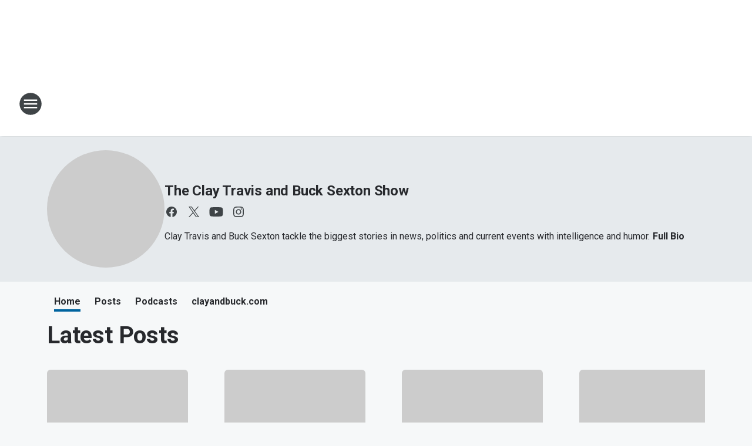

--- FILE ---
content_type: text/html; charset=utf-8
request_url: https://newstalk1400online.iheart.com/featured/the-clay-travis-and-buck-sexton-show/
body_size: 164983
content:
<!DOCTYPE html>
        <html lang="en" dir="ltr">
            <head>
                <meta charset="UTF-8">
                <meta name="viewport" content="width=device-width, initial-scale=1.0">
                <script type='text/javascript'>window.NREUM||(NREUM={});NREUM.info = {"agent":"","beacon":"bam.nr-data.net","errorBeacon":"bam.nr-data.net","licenseKey":"NRJS-ce1ec6f3186daf1624e","applicationID":"1061568261","agentToken":null,"applicationTime":510.319887,"transactionName":"ZFxVYxNRWkZYUxZcCV0Wck8RQlFGSloRGiF2bRgY","queueTime":0,"ttGuid":"b6f81dec918eee17"}; (window.NREUM||(NREUM={})).init={privacy:{cookies_enabled:false},ajax:{deny_list:["bam.nr-data.net"]},feature_flags:["soft_nav"],distributed_tracing:{enabled:true}};(window.NREUM||(NREUM={})).loader_config={agentID:"1061600983",accountID:"3124358",trustKey:"2303737",xpid:"VwcFVVVWABABVFdTAgcPVFIA",licenseKey:"NRJS-ce1ec6f3186daf1624e",applicationID:"1061568261",browserID:"1061600983"};;/*! For license information please see nr-loader-spa-1.308.0.min.js.LICENSE.txt */
(()=>{var e,t,r={384:(e,t,r)=>{"use strict";r.d(t,{NT:()=>a,US:()=>u,Zm:()=>o,bQ:()=>d,dV:()=>c,pV:()=>l});var n=r(6154),i=r(1863),s=r(1910);const a={beacon:"bam.nr-data.net",errorBeacon:"bam.nr-data.net"};function o(){return n.gm.NREUM||(n.gm.NREUM={}),void 0===n.gm.newrelic&&(n.gm.newrelic=n.gm.NREUM),n.gm.NREUM}function c(){let e=o();return e.o||(e.o={ST:n.gm.setTimeout,SI:n.gm.setImmediate||n.gm.setInterval,CT:n.gm.clearTimeout,XHR:n.gm.XMLHttpRequest,REQ:n.gm.Request,EV:n.gm.Event,PR:n.gm.Promise,MO:n.gm.MutationObserver,FETCH:n.gm.fetch,WS:n.gm.WebSocket},(0,s.i)(...Object.values(e.o))),e}function d(e,t){let r=o();r.initializedAgents??={},t.initializedAt={ms:(0,i.t)(),date:new Date},r.initializedAgents[e]=t}function u(e,t){o()[e]=t}function l(){return function(){let e=o();const t=e.info||{};e.info={beacon:a.beacon,errorBeacon:a.errorBeacon,...t}}(),function(){let e=o();const t=e.init||{};e.init={...t}}(),c(),function(){let e=o();const t=e.loader_config||{};e.loader_config={...t}}(),o()}},782:(e,t,r)=>{"use strict";r.d(t,{T:()=>n});const n=r(860).K7.pageViewTiming},860:(e,t,r)=>{"use strict";r.d(t,{$J:()=>u,K7:()=>c,P3:()=>d,XX:()=>i,Yy:()=>o,df:()=>s,qY:()=>n,v4:()=>a});const n="events",i="jserrors",s="browser/blobs",a="rum",o="browser/logs",c={ajax:"ajax",genericEvents:"generic_events",jserrors:i,logging:"logging",metrics:"metrics",pageAction:"page_action",pageViewEvent:"page_view_event",pageViewTiming:"page_view_timing",sessionReplay:"session_replay",sessionTrace:"session_trace",softNav:"soft_navigations",spa:"spa"},d={[c.pageViewEvent]:1,[c.pageViewTiming]:2,[c.metrics]:3,[c.jserrors]:4,[c.spa]:5,[c.ajax]:6,[c.sessionTrace]:7,[c.softNav]:8,[c.sessionReplay]:9,[c.logging]:10,[c.genericEvents]:11},u={[c.pageViewEvent]:a,[c.pageViewTiming]:n,[c.ajax]:n,[c.spa]:n,[c.softNav]:n,[c.metrics]:i,[c.jserrors]:i,[c.sessionTrace]:s,[c.sessionReplay]:s,[c.logging]:o,[c.genericEvents]:"ins"}},944:(e,t,r)=>{"use strict";r.d(t,{R:()=>i});var n=r(3241);function i(e,t){"function"==typeof console.debug&&(console.debug("New Relic Warning: https://github.com/newrelic/newrelic-browser-agent/blob/main/docs/warning-codes.md#".concat(e),t),(0,n.W)({agentIdentifier:null,drained:null,type:"data",name:"warn",feature:"warn",data:{code:e,secondary:t}}))}},993:(e,t,r)=>{"use strict";r.d(t,{A$:()=>s,ET:()=>a,TZ:()=>o,p_:()=>i});var n=r(860);const i={ERROR:"ERROR",WARN:"WARN",INFO:"INFO",DEBUG:"DEBUG",TRACE:"TRACE"},s={OFF:0,ERROR:1,WARN:2,INFO:3,DEBUG:4,TRACE:5},a="log",o=n.K7.logging},1541:(e,t,r)=>{"use strict";r.d(t,{U:()=>i,f:()=>n});const n={MFE:"MFE",BA:"BA"};function i(e,t){if(2!==t?.harvestEndpointVersion)return{};const r=t.agentRef.runtime.appMetadata.agents[0].entityGuid;return e?{"source.id":e.id,"source.name":e.name,"source.type":e.type,"parent.id":e.parent?.id||r,"parent.type":e.parent?.type||n.BA}:{"entity.guid":r,appId:t.agentRef.info.applicationID}}},1687:(e,t,r)=>{"use strict";r.d(t,{Ak:()=>d,Ze:()=>h,x3:()=>u});var n=r(3241),i=r(7836),s=r(3606),a=r(860),o=r(2646);const c={};function d(e,t){const r={staged:!1,priority:a.P3[t]||0};l(e),c[e].get(t)||c[e].set(t,r)}function u(e,t){e&&c[e]&&(c[e].get(t)&&c[e].delete(t),p(e,t,!1),c[e].size&&f(e))}function l(e){if(!e)throw new Error("agentIdentifier required");c[e]||(c[e]=new Map)}function h(e="",t="feature",r=!1){if(l(e),!e||!c[e].get(t)||r)return p(e,t);c[e].get(t).staged=!0,f(e)}function f(e){const t=Array.from(c[e]);t.every(([e,t])=>t.staged)&&(t.sort((e,t)=>e[1].priority-t[1].priority),t.forEach(([t])=>{c[e].delete(t),p(e,t)}))}function p(e,t,r=!0){const a=e?i.ee.get(e):i.ee,c=s.i.handlers;if(!a.aborted&&a.backlog&&c){if((0,n.W)({agentIdentifier:e,type:"lifecycle",name:"drain",feature:t}),r){const e=a.backlog[t],r=c[t];if(r){for(let t=0;e&&t<e.length;++t)g(e[t],r);Object.entries(r).forEach(([e,t])=>{Object.values(t||{}).forEach(t=>{t[0]?.on&&t[0]?.context()instanceof o.y&&t[0].on(e,t[1])})})}}a.isolatedBacklog||delete c[t],a.backlog[t]=null,a.emit("drain-"+t,[])}}function g(e,t){var r=e[1];Object.values(t[r]||{}).forEach(t=>{var r=e[0];if(t[0]===r){var n=t[1],i=e[3],s=e[2];n.apply(i,s)}})}},1738:(e,t,r)=>{"use strict";r.d(t,{U:()=>f,Y:()=>h});var n=r(3241),i=r(9908),s=r(1863),a=r(944),o=r(5701),c=r(3969),d=r(8362),u=r(860),l=r(4261);function h(e,t,r,s){const h=s||r;!h||h[e]&&h[e]!==d.d.prototype[e]||(h[e]=function(){(0,i.p)(c.xV,["API/"+e+"/called"],void 0,u.K7.metrics,r.ee),(0,n.W)({agentIdentifier:r.agentIdentifier,drained:!!o.B?.[r.agentIdentifier],type:"data",name:"api",feature:l.Pl+e,data:{}});try{return t.apply(this,arguments)}catch(e){(0,a.R)(23,e)}})}function f(e,t,r,n,a){const o=e.info;null===r?delete o.jsAttributes[t]:o.jsAttributes[t]=r,(a||null===r)&&(0,i.p)(l.Pl+n,[(0,s.t)(),t,r],void 0,"session",e.ee)}},1741:(e,t,r)=>{"use strict";r.d(t,{W:()=>s});var n=r(944),i=r(4261);class s{#e(e,...t){if(this[e]!==s.prototype[e])return this[e](...t);(0,n.R)(35,e)}addPageAction(e,t){return this.#e(i.hG,e,t)}register(e){return this.#e(i.eY,e)}recordCustomEvent(e,t){return this.#e(i.fF,e,t)}setPageViewName(e,t){return this.#e(i.Fw,e,t)}setCustomAttribute(e,t,r){return this.#e(i.cD,e,t,r)}noticeError(e,t){return this.#e(i.o5,e,t)}setUserId(e,t=!1){return this.#e(i.Dl,e,t)}setApplicationVersion(e){return this.#e(i.nb,e)}setErrorHandler(e){return this.#e(i.bt,e)}addRelease(e,t){return this.#e(i.k6,e,t)}log(e,t){return this.#e(i.$9,e,t)}start(){return this.#e(i.d3)}finished(e){return this.#e(i.BL,e)}recordReplay(){return this.#e(i.CH)}pauseReplay(){return this.#e(i.Tb)}addToTrace(e){return this.#e(i.U2,e)}setCurrentRouteName(e){return this.#e(i.PA,e)}interaction(e){return this.#e(i.dT,e)}wrapLogger(e,t,r){return this.#e(i.Wb,e,t,r)}measure(e,t){return this.#e(i.V1,e,t)}consent(e){return this.#e(i.Pv,e)}}},1863:(e,t,r)=>{"use strict";function n(){return Math.floor(performance.now())}r.d(t,{t:()=>n})},1910:(e,t,r)=>{"use strict";r.d(t,{i:()=>s});var n=r(944);const i=new Map;function s(...e){return e.every(e=>{if(i.has(e))return i.get(e);const t="function"==typeof e?e.toString():"",r=t.includes("[native code]"),s=t.includes("nrWrapper");return r||s||(0,n.R)(64,e?.name||t),i.set(e,r),r})}},2555:(e,t,r)=>{"use strict";r.d(t,{D:()=>o,f:()=>a});var n=r(384),i=r(8122);const s={beacon:n.NT.beacon,errorBeacon:n.NT.errorBeacon,licenseKey:void 0,applicationID:void 0,sa:void 0,queueTime:void 0,applicationTime:void 0,ttGuid:void 0,user:void 0,account:void 0,product:void 0,extra:void 0,jsAttributes:{},userAttributes:void 0,atts:void 0,transactionName:void 0,tNamePlain:void 0};function a(e){try{return!!e.licenseKey&&!!e.errorBeacon&&!!e.applicationID}catch(e){return!1}}const o=e=>(0,i.a)(e,s)},2614:(e,t,r)=>{"use strict";r.d(t,{BB:()=>a,H3:()=>n,g:()=>d,iL:()=>c,tS:()=>o,uh:()=>i,wk:()=>s});const n="NRBA",i="SESSION",s=144e5,a=18e5,o={STARTED:"session-started",PAUSE:"session-pause",RESET:"session-reset",RESUME:"session-resume",UPDATE:"session-update"},c={SAME_TAB:"same-tab",CROSS_TAB:"cross-tab"},d={OFF:0,FULL:1,ERROR:2}},2646:(e,t,r)=>{"use strict";r.d(t,{y:()=>n});class n{constructor(e){this.contextId=e}}},2843:(e,t,r)=>{"use strict";r.d(t,{G:()=>s,u:()=>i});var n=r(3878);function i(e,t=!1,r,i){(0,n.DD)("visibilitychange",function(){if(t)return void("hidden"===document.visibilityState&&e());e(document.visibilityState)},r,i)}function s(e,t,r){(0,n.sp)("pagehide",e,t,r)}},3241:(e,t,r)=>{"use strict";r.d(t,{W:()=>s});var n=r(6154);const i="newrelic";function s(e={}){try{n.gm.dispatchEvent(new CustomEvent(i,{detail:e}))}catch(e){}}},3304:(e,t,r)=>{"use strict";r.d(t,{A:()=>s});var n=r(7836);const i=()=>{const e=new WeakSet;return(t,r)=>{if("object"==typeof r&&null!==r){if(e.has(r))return;e.add(r)}return r}};function s(e){try{return JSON.stringify(e,i())??""}catch(e){try{n.ee.emit("internal-error",[e])}catch(e){}return""}}},3333:(e,t,r)=>{"use strict";r.d(t,{$v:()=>u,TZ:()=>n,Xh:()=>c,Zp:()=>i,kd:()=>d,mq:()=>o,nf:()=>a,qN:()=>s});const n=r(860).K7.genericEvents,i=["auxclick","click","copy","keydown","paste","scrollend"],s=["focus","blur"],a=4,o=1e3,c=2e3,d=["PageAction","UserAction","BrowserPerformance"],u={RESOURCES:"experimental.resources",REGISTER:"register"}},3434:(e,t,r)=>{"use strict";r.d(t,{Jt:()=>s,YM:()=>d});var n=r(7836),i=r(5607);const s="nr@original:".concat(i.W),a=50;var o=Object.prototype.hasOwnProperty,c=!1;function d(e,t){return e||(e=n.ee),r.inPlace=function(e,t,n,i,s){n||(n="");const a="-"===n.charAt(0);for(let o=0;o<t.length;o++){const c=t[o],d=e[c];l(d)||(e[c]=r(d,a?c+n:n,i,c,s))}},r.flag=s,r;function r(t,r,n,c,d){return l(t)?t:(r||(r=""),nrWrapper[s]=t,function(e,t,r){if(Object.defineProperty&&Object.keys)try{return Object.keys(e).forEach(function(r){Object.defineProperty(t,r,{get:function(){return e[r]},set:function(t){return e[r]=t,t}})}),t}catch(e){u([e],r)}for(var n in e)o.call(e,n)&&(t[n]=e[n])}(t,nrWrapper,e),nrWrapper);function nrWrapper(){var s,o,l,h;let f;try{o=this,s=[...arguments],l="function"==typeof n?n(s,o):n||{}}catch(t){u([t,"",[s,o,c],l],e)}i(r+"start",[s,o,c],l,d);const p=performance.now();let g;try{return h=t.apply(o,s),g=performance.now(),h}catch(e){throw g=performance.now(),i(r+"err",[s,o,e],l,d),f=e,f}finally{const e=g-p,t={start:p,end:g,duration:e,isLongTask:e>=a,methodName:c,thrownError:f};t.isLongTask&&i("long-task",[t,o],l,d),i(r+"end",[s,o,h],l,d)}}}function i(r,n,i,s){if(!c||t){var a=c;c=!0;try{e.emit(r,n,i,t,s)}catch(t){u([t,r,n,i],e)}c=a}}}function u(e,t){t||(t=n.ee);try{t.emit("internal-error",e)}catch(e){}}function l(e){return!(e&&"function"==typeof e&&e.apply&&!e[s])}},3606:(e,t,r)=>{"use strict";r.d(t,{i:()=>s});var n=r(9908);s.on=a;var i=s.handlers={};function s(e,t,r,s){a(s||n.d,i,e,t,r)}function a(e,t,r,i,s){s||(s="feature"),e||(e=n.d);var a=t[s]=t[s]||{};(a[r]=a[r]||[]).push([e,i])}},3738:(e,t,r)=>{"use strict";r.d(t,{He:()=>i,Kp:()=>o,Lc:()=>d,Rz:()=>u,TZ:()=>n,bD:()=>s,d3:()=>a,jx:()=>l,sl:()=>h,uP:()=>c});const n=r(860).K7.sessionTrace,i="bstResource",s="resource",a="-start",o="-end",c="fn"+a,d="fn"+o,u="pushState",l=1e3,h=3e4},3785:(e,t,r)=>{"use strict";r.d(t,{R:()=>c,b:()=>d});var n=r(9908),i=r(1863),s=r(860),a=r(3969),o=r(993);function c(e,t,r={},c=o.p_.INFO,d=!0,u,l=(0,i.t)()){(0,n.p)(a.xV,["API/logging/".concat(c.toLowerCase(),"/called")],void 0,s.K7.metrics,e),(0,n.p)(o.ET,[l,t,r,c,d,u],void 0,s.K7.logging,e)}function d(e){return"string"==typeof e&&Object.values(o.p_).some(t=>t===e.toUpperCase().trim())}},3878:(e,t,r)=>{"use strict";function n(e,t){return{capture:e,passive:!1,signal:t}}function i(e,t,r=!1,i){window.addEventListener(e,t,n(r,i))}function s(e,t,r=!1,i){document.addEventListener(e,t,n(r,i))}r.d(t,{DD:()=>s,jT:()=>n,sp:()=>i})},3962:(e,t,r)=>{"use strict";r.d(t,{AM:()=>a,O2:()=>l,OV:()=>s,Qu:()=>h,TZ:()=>c,ih:()=>f,pP:()=>o,t1:()=>u,tC:()=>i,wD:()=>d});var n=r(860);const i=["click","keydown","submit"],s="popstate",a="api",o="initialPageLoad",c=n.K7.softNav,d=5e3,u=500,l={INITIAL_PAGE_LOAD:"",ROUTE_CHANGE:1,UNSPECIFIED:2},h={INTERACTION:1,AJAX:2,CUSTOM_END:3,CUSTOM_TRACER:4},f={IP:"in progress",PF:"pending finish",FIN:"finished",CAN:"cancelled"}},3969:(e,t,r)=>{"use strict";r.d(t,{TZ:()=>n,XG:()=>o,rs:()=>i,xV:()=>a,z_:()=>s});const n=r(860).K7.metrics,i="sm",s="cm",a="storeSupportabilityMetrics",o="storeEventMetrics"},4234:(e,t,r)=>{"use strict";r.d(t,{W:()=>s});var n=r(7836),i=r(1687);class s{constructor(e,t){this.agentIdentifier=e,this.ee=n.ee.get(e),this.featureName=t,this.blocked=!1}deregisterDrain(){(0,i.x3)(this.agentIdentifier,this.featureName)}}},4261:(e,t,r)=>{"use strict";r.d(t,{$9:()=>u,BL:()=>c,CH:()=>p,Dl:()=>R,Fw:()=>w,PA:()=>v,Pl:()=>n,Pv:()=>A,Tb:()=>h,U2:()=>a,V1:()=>E,Wb:()=>T,bt:()=>y,cD:()=>b,d3:()=>x,dT:()=>d,eY:()=>g,fF:()=>f,hG:()=>s,hw:()=>i,k6:()=>o,nb:()=>m,o5:()=>l});const n="api-",i=n+"ixn-",s="addPageAction",a="addToTrace",o="addRelease",c="finished",d="interaction",u="log",l="noticeError",h="pauseReplay",f="recordCustomEvent",p="recordReplay",g="register",m="setApplicationVersion",v="setCurrentRouteName",b="setCustomAttribute",y="setErrorHandler",w="setPageViewName",R="setUserId",x="start",T="wrapLogger",E="measure",A="consent"},5205:(e,t,r)=>{"use strict";r.d(t,{j:()=>S});var n=r(384),i=r(1741);var s=r(2555),a=r(3333);const o=e=>{if(!e||"string"!=typeof e)return!1;try{document.createDocumentFragment().querySelector(e)}catch{return!1}return!0};var c=r(2614),d=r(944),u=r(8122);const l="[data-nr-mask]",h=e=>(0,u.a)(e,(()=>{const e={feature_flags:[],experimental:{allow_registered_children:!1,resources:!1},mask_selector:"*",block_selector:"[data-nr-block]",mask_input_options:{color:!1,date:!1,"datetime-local":!1,email:!1,month:!1,number:!1,range:!1,search:!1,tel:!1,text:!1,time:!1,url:!1,week:!1,textarea:!1,select:!1,password:!0}};return{ajax:{deny_list:void 0,block_internal:!0,enabled:!0,autoStart:!0},api:{get allow_registered_children(){return e.feature_flags.includes(a.$v.REGISTER)||e.experimental.allow_registered_children},set allow_registered_children(t){e.experimental.allow_registered_children=t},duplicate_registered_data:!1},browser_consent_mode:{enabled:!1},distributed_tracing:{enabled:void 0,exclude_newrelic_header:void 0,cors_use_newrelic_header:void 0,cors_use_tracecontext_headers:void 0,allowed_origins:void 0},get feature_flags(){return e.feature_flags},set feature_flags(t){e.feature_flags=t},generic_events:{enabled:!0,autoStart:!0},harvest:{interval:30},jserrors:{enabled:!0,autoStart:!0},logging:{enabled:!0,autoStart:!0},metrics:{enabled:!0,autoStart:!0},obfuscate:void 0,page_action:{enabled:!0},page_view_event:{enabled:!0,autoStart:!0},page_view_timing:{enabled:!0,autoStart:!0},performance:{capture_marks:!1,capture_measures:!1,capture_detail:!0,resources:{get enabled(){return e.feature_flags.includes(a.$v.RESOURCES)||e.experimental.resources},set enabled(t){e.experimental.resources=t},asset_types:[],first_party_domains:[],ignore_newrelic:!0}},privacy:{cookies_enabled:!0},proxy:{assets:void 0,beacon:void 0},session:{expiresMs:c.wk,inactiveMs:c.BB},session_replay:{autoStart:!0,enabled:!1,preload:!1,sampling_rate:10,error_sampling_rate:100,collect_fonts:!1,inline_images:!1,fix_stylesheets:!0,mask_all_inputs:!0,get mask_text_selector(){return e.mask_selector},set mask_text_selector(t){o(t)?e.mask_selector="".concat(t,",").concat(l):""===t||null===t?e.mask_selector=l:(0,d.R)(5,t)},get block_class(){return"nr-block"},get ignore_class(){return"nr-ignore"},get mask_text_class(){return"nr-mask"},get block_selector(){return e.block_selector},set block_selector(t){o(t)?e.block_selector+=",".concat(t):""!==t&&(0,d.R)(6,t)},get mask_input_options(){return e.mask_input_options},set mask_input_options(t){t&&"object"==typeof t?e.mask_input_options={...t,password:!0}:(0,d.R)(7,t)}},session_trace:{enabled:!0,autoStart:!0},soft_navigations:{enabled:!0,autoStart:!0},spa:{enabled:!0,autoStart:!0},ssl:void 0,user_actions:{enabled:!0,elementAttributes:["id","className","tagName","type"]}}})());var f=r(6154),p=r(9324);let g=0;const m={buildEnv:p.F3,distMethod:p.Xs,version:p.xv,originTime:f.WN},v={consented:!1},b={appMetadata:{},get consented(){return this.session?.state?.consent||v.consented},set consented(e){v.consented=e},customTransaction:void 0,denyList:void 0,disabled:!1,harvester:void 0,isolatedBacklog:!1,isRecording:!1,loaderType:void 0,maxBytes:3e4,obfuscator:void 0,onerror:void 0,ptid:void 0,releaseIds:{},session:void 0,timeKeeper:void 0,registeredEntities:[],jsAttributesMetadata:{bytes:0},get harvestCount(){return++g}},y=e=>{const t=(0,u.a)(e,b),r=Object.keys(m).reduce((e,t)=>(e[t]={value:m[t],writable:!1,configurable:!0,enumerable:!0},e),{});return Object.defineProperties(t,r)};var w=r(5701);const R=e=>{const t=e.startsWith("http");e+="/",r.p=t?e:"https://"+e};var x=r(7836),T=r(3241);const E={accountID:void 0,trustKey:void 0,agentID:void 0,licenseKey:void 0,applicationID:void 0,xpid:void 0},A=e=>(0,u.a)(e,E),_=new Set;function S(e,t={},r,a){let{init:o,info:c,loader_config:d,runtime:u={},exposed:l=!0}=t;if(!c){const e=(0,n.pV)();o=e.init,c=e.info,d=e.loader_config}e.init=h(o||{}),e.loader_config=A(d||{}),c.jsAttributes??={},f.bv&&(c.jsAttributes.isWorker=!0),e.info=(0,s.D)(c);const p=e.init,g=[c.beacon,c.errorBeacon];_.has(e.agentIdentifier)||(p.proxy.assets&&(R(p.proxy.assets),g.push(p.proxy.assets)),p.proxy.beacon&&g.push(p.proxy.beacon),e.beacons=[...g],function(e){const t=(0,n.pV)();Object.getOwnPropertyNames(i.W.prototype).forEach(r=>{const n=i.W.prototype[r];if("function"!=typeof n||"constructor"===n)return;let s=t[r];e[r]&&!1!==e.exposed&&"micro-agent"!==e.runtime?.loaderType&&(t[r]=(...t)=>{const n=e[r](...t);return s?s(...t):n})})}(e),(0,n.US)("activatedFeatures",w.B)),u.denyList=[...p.ajax.deny_list||[],...p.ajax.block_internal?g:[]],u.ptid=e.agentIdentifier,u.loaderType=r,e.runtime=y(u),_.has(e.agentIdentifier)||(e.ee=x.ee.get(e.agentIdentifier),e.exposed=l,(0,T.W)({agentIdentifier:e.agentIdentifier,drained:!!w.B?.[e.agentIdentifier],type:"lifecycle",name:"initialize",feature:void 0,data:e.config})),_.add(e.agentIdentifier)}},5270:(e,t,r)=>{"use strict";r.d(t,{Aw:()=>a,SR:()=>s,rF:()=>o});var n=r(384),i=r(7767);function s(e){return!!(0,n.dV)().o.MO&&(0,i.V)(e)&&!0===e?.session_trace.enabled}function a(e){return!0===e?.session_replay.preload&&s(e)}function o(e,t){try{if("string"==typeof t?.type){if("password"===t.type.toLowerCase())return"*".repeat(e?.length||0);if(void 0!==t?.dataset?.nrUnmask||t?.classList?.contains("nr-unmask"))return e}}catch(e){}return"string"==typeof e?e.replace(/[\S]/g,"*"):"*".repeat(e?.length||0)}},5289:(e,t,r)=>{"use strict";r.d(t,{GG:()=>a,Qr:()=>c,sB:()=>o});var n=r(3878),i=r(6389);function s(){return"undefined"==typeof document||"complete"===document.readyState}function a(e,t){if(s())return e();const r=(0,i.J)(e),a=setInterval(()=>{s()&&(clearInterval(a),r())},500);(0,n.sp)("load",r,t)}function o(e){if(s())return e();(0,n.DD)("DOMContentLoaded",e)}function c(e){if(s())return e();(0,n.sp)("popstate",e)}},5607:(e,t,r)=>{"use strict";r.d(t,{W:()=>n});const n=(0,r(9566).bz)()},5701:(e,t,r)=>{"use strict";r.d(t,{B:()=>s,t:()=>a});var n=r(3241);const i=new Set,s={};function a(e,t){const r=t.agentIdentifier;s[r]??={},e&&"object"==typeof e&&(i.has(r)||(t.ee.emit("rumresp",[e]),s[r]=e,i.add(r),(0,n.W)({agentIdentifier:r,loaded:!0,drained:!0,type:"lifecycle",name:"load",feature:void 0,data:e})))}},6154:(e,t,r)=>{"use strict";r.d(t,{OF:()=>d,RI:()=>i,WN:()=>h,bv:()=>s,eN:()=>f,gm:()=>a,lR:()=>l,m:()=>c,mw:()=>o,sb:()=>u});var n=r(1863);const i="undefined"!=typeof window&&!!window.document,s="undefined"!=typeof WorkerGlobalScope&&("undefined"!=typeof self&&self instanceof WorkerGlobalScope&&self.navigator instanceof WorkerNavigator||"undefined"!=typeof globalThis&&globalThis instanceof WorkerGlobalScope&&globalThis.navigator instanceof WorkerNavigator),a=i?window:"undefined"!=typeof WorkerGlobalScope&&("undefined"!=typeof self&&self instanceof WorkerGlobalScope&&self||"undefined"!=typeof globalThis&&globalThis instanceof WorkerGlobalScope&&globalThis),o=Boolean("hidden"===a?.document?.visibilityState),c=""+a?.location,d=/iPad|iPhone|iPod/.test(a.navigator?.userAgent),u=d&&"undefined"==typeof SharedWorker,l=(()=>{const e=a.navigator?.userAgent?.match(/Firefox[/\s](\d+\.\d+)/);return Array.isArray(e)&&e.length>=2?+e[1]:0})(),h=Date.now()-(0,n.t)(),f=()=>"undefined"!=typeof PerformanceNavigationTiming&&a?.performance?.getEntriesByType("navigation")?.[0]?.responseStart},6344:(e,t,r)=>{"use strict";r.d(t,{BB:()=>u,Qb:()=>l,TZ:()=>i,Ug:()=>a,Vh:()=>s,_s:()=>o,bc:()=>d,yP:()=>c});var n=r(2614);const i=r(860).K7.sessionReplay,s="errorDuringReplay",a=.12,o={DomContentLoaded:0,Load:1,FullSnapshot:2,IncrementalSnapshot:3,Meta:4,Custom:5},c={[n.g.ERROR]:15e3,[n.g.FULL]:3e5,[n.g.OFF]:0},d={RESET:{message:"Session was reset",sm:"Reset"},IMPORT:{message:"Recorder failed to import",sm:"Import"},TOO_MANY:{message:"429: Too Many Requests",sm:"Too-Many"},TOO_BIG:{message:"Payload was too large",sm:"Too-Big"},CROSS_TAB:{message:"Session Entity was set to OFF on another tab",sm:"Cross-Tab"},ENTITLEMENTS:{message:"Session Replay is not allowed and will not be started",sm:"Entitlement"}},u=5e3,l={API:"api",RESUME:"resume",SWITCH_TO_FULL:"switchToFull",INITIALIZE:"initialize",PRELOAD:"preload"}},6389:(e,t,r)=>{"use strict";function n(e,t=500,r={}){const n=r?.leading||!1;let i;return(...r)=>{n&&void 0===i&&(e.apply(this,r),i=setTimeout(()=>{i=clearTimeout(i)},t)),n||(clearTimeout(i),i=setTimeout(()=>{e.apply(this,r)},t))}}function i(e){let t=!1;return(...r)=>{t||(t=!0,e.apply(this,r))}}r.d(t,{J:()=>i,s:()=>n})},6630:(e,t,r)=>{"use strict";r.d(t,{T:()=>n});const n=r(860).K7.pageViewEvent},6774:(e,t,r)=>{"use strict";r.d(t,{T:()=>n});const n=r(860).K7.jserrors},7295:(e,t,r)=>{"use strict";r.d(t,{Xv:()=>a,gX:()=>i,iW:()=>s});var n=[];function i(e){if(!e||s(e))return!1;if(0===n.length)return!0;if("*"===n[0].hostname)return!1;for(var t=0;t<n.length;t++){var r=n[t];if(r.hostname.test(e.hostname)&&r.pathname.test(e.pathname))return!1}return!0}function s(e){return void 0===e.hostname}function a(e){if(n=[],e&&e.length)for(var t=0;t<e.length;t++){let r=e[t];if(!r)continue;if("*"===r)return void(n=[{hostname:"*"}]);0===r.indexOf("http://")?r=r.substring(7):0===r.indexOf("https://")&&(r=r.substring(8));const i=r.indexOf("/");let s,a;i>0?(s=r.substring(0,i),a=r.substring(i)):(s=r,a="*");let[c]=s.split(":");n.push({hostname:o(c),pathname:o(a,!0)})}}function o(e,t=!1){const r=e.replace(/[.+?^${}()|[\]\\]/g,e=>"\\"+e).replace(/\*/g,".*?");return new RegExp((t?"^":"")+r+"$")}},7485:(e,t,r)=>{"use strict";r.d(t,{D:()=>i});var n=r(6154);function i(e){if(0===(e||"").indexOf("data:"))return{protocol:"data"};try{const t=new URL(e,location.href),r={port:t.port,hostname:t.hostname,pathname:t.pathname,search:t.search,protocol:t.protocol.slice(0,t.protocol.indexOf(":")),sameOrigin:t.protocol===n.gm?.location?.protocol&&t.host===n.gm?.location?.host};return r.port&&""!==r.port||("http:"===t.protocol&&(r.port="80"),"https:"===t.protocol&&(r.port="443")),r.pathname&&""!==r.pathname?r.pathname.startsWith("/")||(r.pathname="/".concat(r.pathname)):r.pathname="/",r}catch(e){return{}}}},7699:(e,t,r)=>{"use strict";r.d(t,{It:()=>s,KC:()=>o,No:()=>i,qh:()=>a});var n=r(860);const i=16e3,s=1e6,a="SESSION_ERROR",o={[n.K7.logging]:!0,[n.K7.genericEvents]:!1,[n.K7.jserrors]:!1,[n.K7.ajax]:!1}},7767:(e,t,r)=>{"use strict";r.d(t,{V:()=>i});var n=r(6154);const i=e=>n.RI&&!0===e?.privacy.cookies_enabled},7836:(e,t,r)=>{"use strict";r.d(t,{P:()=>o,ee:()=>c});var n=r(384),i=r(8990),s=r(2646),a=r(5607);const o="nr@context:".concat(a.W),c=function e(t,r){var n={},a={},u={},l=!1;try{l=16===r.length&&d.initializedAgents?.[r]?.runtime.isolatedBacklog}catch(e){}var h={on:p,addEventListener:p,removeEventListener:function(e,t){var r=n[e];if(!r)return;for(var i=0;i<r.length;i++)r[i]===t&&r.splice(i,1)},emit:function(e,r,n,i,s){!1!==s&&(s=!0);if(c.aborted&&!i)return;t&&s&&t.emit(e,r,n);var o=f(n);g(e).forEach(e=>{e.apply(o,r)});var d=v()[a[e]];d&&d.push([h,e,r,o]);return o},get:m,listeners:g,context:f,buffer:function(e,t){const r=v();if(t=t||"feature",h.aborted)return;Object.entries(e||{}).forEach(([e,n])=>{a[n]=t,t in r||(r[t]=[])})},abort:function(){h._aborted=!0,Object.keys(h.backlog).forEach(e=>{delete h.backlog[e]})},isBuffering:function(e){return!!v()[a[e]]},debugId:r,backlog:l?{}:t&&"object"==typeof t.backlog?t.backlog:{},isolatedBacklog:l};return Object.defineProperty(h,"aborted",{get:()=>{let e=h._aborted||!1;return e||(t&&(e=t.aborted),e)}}),h;function f(e){return e&&e instanceof s.y?e:e?(0,i.I)(e,o,()=>new s.y(o)):new s.y(o)}function p(e,t){n[e]=g(e).concat(t)}function g(e){return n[e]||[]}function m(t){return u[t]=u[t]||e(h,t)}function v(){return h.backlog}}(void 0,"globalEE"),d=(0,n.Zm)();d.ee||(d.ee=c)},8122:(e,t,r)=>{"use strict";r.d(t,{a:()=>i});var n=r(944);function i(e,t){try{if(!e||"object"!=typeof e)return(0,n.R)(3);if(!t||"object"!=typeof t)return(0,n.R)(4);const r=Object.create(Object.getPrototypeOf(t),Object.getOwnPropertyDescriptors(t)),s=0===Object.keys(r).length?e:r;for(let a in s)if(void 0!==e[a])try{if(null===e[a]){r[a]=null;continue}Array.isArray(e[a])&&Array.isArray(t[a])?r[a]=Array.from(new Set([...e[a],...t[a]])):"object"==typeof e[a]&&"object"==typeof t[a]?r[a]=i(e[a],t[a]):r[a]=e[a]}catch(e){r[a]||(0,n.R)(1,e)}return r}catch(e){(0,n.R)(2,e)}}},8139:(e,t,r)=>{"use strict";r.d(t,{u:()=>h});var n=r(7836),i=r(3434),s=r(8990),a=r(6154);const o={},c=a.gm.XMLHttpRequest,d="addEventListener",u="removeEventListener",l="nr@wrapped:".concat(n.P);function h(e){var t=function(e){return(e||n.ee).get("events")}(e);if(o[t.debugId]++)return t;o[t.debugId]=1;var r=(0,i.YM)(t,!0);function h(e){r.inPlace(e,[d,u],"-",p)}function p(e,t){return e[1]}return"getPrototypeOf"in Object&&(a.RI&&f(document,h),c&&f(c.prototype,h),f(a.gm,h)),t.on(d+"-start",function(e,t){var n=e[1];if(null!==n&&("function"==typeof n||"object"==typeof n)&&"newrelic"!==e[0]){var i=(0,s.I)(n,l,function(){var e={object:function(){if("function"!=typeof n.handleEvent)return;return n.handleEvent.apply(n,arguments)},function:n}[typeof n];return e?r(e,"fn-",null,e.name||"anonymous"):n});this.wrapped=e[1]=i}}),t.on(u+"-start",function(e){e[1]=this.wrapped||e[1]}),t}function f(e,t,...r){let n=e;for(;"object"==typeof n&&!Object.prototype.hasOwnProperty.call(n,d);)n=Object.getPrototypeOf(n);n&&t(n,...r)}},8362:(e,t,r)=>{"use strict";r.d(t,{d:()=>s});var n=r(9566),i=r(1741);class s extends i.W{agentIdentifier=(0,n.LA)(16)}},8374:(e,t,r)=>{r.nc=(()=>{try{return document?.currentScript?.nonce}catch(e){}return""})()},8990:(e,t,r)=>{"use strict";r.d(t,{I:()=>i});var n=Object.prototype.hasOwnProperty;function i(e,t,r){if(n.call(e,t))return e[t];var i=r();if(Object.defineProperty&&Object.keys)try{return Object.defineProperty(e,t,{value:i,writable:!0,enumerable:!1}),i}catch(e){}return e[t]=i,i}},9119:(e,t,r)=>{"use strict";r.d(t,{L:()=>s});var n=/([^?#]*)[^#]*(#[^?]*|$).*/,i=/([^?#]*)().*/;function s(e,t){return e?e.replace(t?n:i,"$1$2"):e}},9300:(e,t,r)=>{"use strict";r.d(t,{T:()=>n});const n=r(860).K7.ajax},9324:(e,t,r)=>{"use strict";r.d(t,{AJ:()=>a,F3:()=>i,Xs:()=>s,Yq:()=>o,xv:()=>n});const n="1.308.0",i="PROD",s="CDN",a="@newrelic/rrweb",o="1.0.1"},9566:(e,t,r)=>{"use strict";r.d(t,{LA:()=>o,ZF:()=>c,bz:()=>a,el:()=>d});var n=r(6154);const i="xxxxxxxx-xxxx-4xxx-yxxx-xxxxxxxxxxxx";function s(e,t){return e?15&e[t]:16*Math.random()|0}function a(){const e=n.gm?.crypto||n.gm?.msCrypto;let t,r=0;return e&&e.getRandomValues&&(t=e.getRandomValues(new Uint8Array(30))),i.split("").map(e=>"x"===e?s(t,r++).toString(16):"y"===e?(3&s()|8).toString(16):e).join("")}function o(e){const t=n.gm?.crypto||n.gm?.msCrypto;let r,i=0;t&&t.getRandomValues&&(r=t.getRandomValues(new Uint8Array(e)));const a=[];for(var o=0;o<e;o++)a.push(s(r,i++).toString(16));return a.join("")}function c(){return o(16)}function d(){return o(32)}},9908:(e,t,r)=>{"use strict";r.d(t,{d:()=>n,p:()=>i});var n=r(7836).ee.get("handle");function i(e,t,r,i,s){s?(s.buffer([e],i),s.emit(e,t,r)):(n.buffer([e],i),n.emit(e,t,r))}}},n={};function i(e){var t=n[e];if(void 0!==t)return t.exports;var s=n[e]={exports:{}};return r[e](s,s.exports,i),s.exports}i.m=r,i.d=(e,t)=>{for(var r in t)i.o(t,r)&&!i.o(e,r)&&Object.defineProperty(e,r,{enumerable:!0,get:t[r]})},i.f={},i.e=e=>Promise.all(Object.keys(i.f).reduce((t,r)=>(i.f[r](e,t),t),[])),i.u=e=>({212:"nr-spa-compressor",249:"nr-spa-recorder",478:"nr-spa"}[e]+"-1.308.0.min.js"),i.o=(e,t)=>Object.prototype.hasOwnProperty.call(e,t),e={},t="NRBA-1.308.0.PROD:",i.l=(r,n,s,a)=>{if(e[r])e[r].push(n);else{var o,c;if(void 0!==s)for(var d=document.getElementsByTagName("script"),u=0;u<d.length;u++){var l=d[u];if(l.getAttribute("src")==r||l.getAttribute("data-webpack")==t+s){o=l;break}}if(!o){c=!0;var h={478:"sha512-RSfSVnmHk59T/uIPbdSE0LPeqcEdF4/+XhfJdBuccH5rYMOEZDhFdtnh6X6nJk7hGpzHd9Ujhsy7lZEz/ORYCQ==",249:"sha512-ehJXhmntm85NSqW4MkhfQqmeKFulra3klDyY0OPDUE+sQ3GokHlPh1pmAzuNy//3j4ac6lzIbmXLvGQBMYmrkg==",212:"sha512-B9h4CR46ndKRgMBcK+j67uSR2RCnJfGefU+A7FrgR/k42ovXy5x/MAVFiSvFxuVeEk/pNLgvYGMp1cBSK/G6Fg=="};(o=document.createElement("script")).charset="utf-8",i.nc&&o.setAttribute("nonce",i.nc),o.setAttribute("data-webpack",t+s),o.src=r,0!==o.src.indexOf(window.location.origin+"/")&&(o.crossOrigin="anonymous"),h[a]&&(o.integrity=h[a])}e[r]=[n];var f=(t,n)=>{o.onerror=o.onload=null,clearTimeout(p);var i=e[r];if(delete e[r],o.parentNode&&o.parentNode.removeChild(o),i&&i.forEach(e=>e(n)),t)return t(n)},p=setTimeout(f.bind(null,void 0,{type:"timeout",target:o}),12e4);o.onerror=f.bind(null,o.onerror),o.onload=f.bind(null,o.onload),c&&document.head.appendChild(o)}},i.r=e=>{"undefined"!=typeof Symbol&&Symbol.toStringTag&&Object.defineProperty(e,Symbol.toStringTag,{value:"Module"}),Object.defineProperty(e,"__esModule",{value:!0})},i.p="https://js-agent.newrelic.com/",(()=>{var e={38:0,788:0};i.f.j=(t,r)=>{var n=i.o(e,t)?e[t]:void 0;if(0!==n)if(n)r.push(n[2]);else{var s=new Promise((r,i)=>n=e[t]=[r,i]);r.push(n[2]=s);var a=i.p+i.u(t),o=new Error;i.l(a,r=>{if(i.o(e,t)&&(0!==(n=e[t])&&(e[t]=void 0),n)){var s=r&&("load"===r.type?"missing":r.type),a=r&&r.target&&r.target.src;o.message="Loading chunk "+t+" failed: ("+s+": "+a+")",o.name="ChunkLoadError",o.type=s,o.request=a,n[1](o)}},"chunk-"+t,t)}};var t=(t,r)=>{var n,s,[a,o,c]=r,d=0;if(a.some(t=>0!==e[t])){for(n in o)i.o(o,n)&&(i.m[n]=o[n]);if(c)c(i)}for(t&&t(r);d<a.length;d++)s=a[d],i.o(e,s)&&e[s]&&e[s][0](),e[s]=0},r=self["webpackChunk:NRBA-1.308.0.PROD"]=self["webpackChunk:NRBA-1.308.0.PROD"]||[];r.forEach(t.bind(null,0)),r.push=t.bind(null,r.push.bind(r))})(),(()=>{"use strict";i(8374);var e=i(8362),t=i(860);const r=Object.values(t.K7);var n=i(5205);var s=i(9908),a=i(1863),o=i(4261),c=i(1738);var d=i(1687),u=i(4234),l=i(5289),h=i(6154),f=i(944),p=i(5270),g=i(7767),m=i(6389),v=i(7699);class b extends u.W{constructor(e,t){super(e.agentIdentifier,t),this.agentRef=e,this.abortHandler=void 0,this.featAggregate=void 0,this.loadedSuccessfully=void 0,this.onAggregateImported=new Promise(e=>{this.loadedSuccessfully=e}),this.deferred=Promise.resolve(),!1===e.init[this.featureName].autoStart?this.deferred=new Promise((t,r)=>{this.ee.on("manual-start-all",(0,m.J)(()=>{(0,d.Ak)(e.agentIdentifier,this.featureName),t()}))}):(0,d.Ak)(e.agentIdentifier,t)}importAggregator(e,t,r={}){if(this.featAggregate)return;const n=async()=>{let n;await this.deferred;try{if((0,g.V)(e.init)){const{setupAgentSession:t}=await i.e(478).then(i.bind(i,8766));n=t(e)}}catch(e){(0,f.R)(20,e),this.ee.emit("internal-error",[e]),(0,s.p)(v.qh,[e],void 0,this.featureName,this.ee)}try{if(!this.#t(this.featureName,n,e.init))return(0,d.Ze)(this.agentIdentifier,this.featureName),void this.loadedSuccessfully(!1);const{Aggregate:i}=await t();this.featAggregate=new i(e,r),e.runtime.harvester.initializedAggregates.push(this.featAggregate),this.loadedSuccessfully(!0)}catch(e){(0,f.R)(34,e),this.abortHandler?.(),(0,d.Ze)(this.agentIdentifier,this.featureName,!0),this.loadedSuccessfully(!1),this.ee&&this.ee.abort()}};h.RI?(0,l.GG)(()=>n(),!0):n()}#t(e,r,n){if(this.blocked)return!1;switch(e){case t.K7.sessionReplay:return(0,p.SR)(n)&&!!r;case t.K7.sessionTrace:return!!r;default:return!0}}}var y=i(6630),w=i(2614),R=i(3241);class x extends b{static featureName=y.T;constructor(e){var t;super(e,y.T),this.setupInspectionEvents(e.agentIdentifier),t=e,(0,c.Y)(o.Fw,function(e,r){"string"==typeof e&&("/"!==e.charAt(0)&&(e="/"+e),t.runtime.customTransaction=(r||"http://custom.transaction")+e,(0,s.p)(o.Pl+o.Fw,[(0,a.t)()],void 0,void 0,t.ee))},t),this.importAggregator(e,()=>i.e(478).then(i.bind(i,2467)))}setupInspectionEvents(e){const t=(t,r)=>{t&&(0,R.W)({agentIdentifier:e,timeStamp:t.timeStamp,loaded:"complete"===t.target.readyState,type:"window",name:r,data:t.target.location+""})};(0,l.sB)(e=>{t(e,"DOMContentLoaded")}),(0,l.GG)(e=>{t(e,"load")}),(0,l.Qr)(e=>{t(e,"navigate")}),this.ee.on(w.tS.UPDATE,(t,r)=>{(0,R.W)({agentIdentifier:e,type:"lifecycle",name:"session",data:r})})}}var T=i(384);class E extends e.d{constructor(e){var t;(super(),h.gm)?(this.features={},(0,T.bQ)(this.agentIdentifier,this),this.desiredFeatures=new Set(e.features||[]),this.desiredFeatures.add(x),(0,n.j)(this,e,e.loaderType||"agent"),t=this,(0,c.Y)(o.cD,function(e,r,n=!1){if("string"==typeof e){if(["string","number","boolean"].includes(typeof r)||null===r)return(0,c.U)(t,e,r,o.cD,n);(0,f.R)(40,typeof r)}else(0,f.R)(39,typeof e)},t),function(e){(0,c.Y)(o.Dl,function(t,r=!1){if("string"!=typeof t&&null!==t)return void(0,f.R)(41,typeof t);const n=e.info.jsAttributes["enduser.id"];r&&null!=n&&n!==t?(0,s.p)(o.Pl+"setUserIdAndResetSession",[t],void 0,"session",e.ee):(0,c.U)(e,"enduser.id",t,o.Dl,!0)},e)}(this),function(e){(0,c.Y)(o.nb,function(t){if("string"==typeof t||null===t)return(0,c.U)(e,"application.version",t,o.nb,!1);(0,f.R)(42,typeof t)},e)}(this),function(e){(0,c.Y)(o.d3,function(){e.ee.emit("manual-start-all")},e)}(this),function(e){(0,c.Y)(o.Pv,function(t=!0){if("boolean"==typeof t){if((0,s.p)(o.Pl+o.Pv,[t],void 0,"session",e.ee),e.runtime.consented=t,t){const t=e.features.page_view_event;t.onAggregateImported.then(e=>{const r=t.featAggregate;e&&!r.sentRum&&r.sendRum()})}}else(0,f.R)(65,typeof t)},e)}(this),this.run()):(0,f.R)(21)}get config(){return{info:this.info,init:this.init,loader_config:this.loader_config,runtime:this.runtime}}get api(){return this}run(){try{const e=function(e){const t={};return r.forEach(r=>{t[r]=!!e[r]?.enabled}),t}(this.init),n=[...this.desiredFeatures];n.sort((e,r)=>t.P3[e.featureName]-t.P3[r.featureName]),n.forEach(r=>{if(!e[r.featureName]&&r.featureName!==t.K7.pageViewEvent)return;if(r.featureName===t.K7.spa)return void(0,f.R)(67);const n=function(e){switch(e){case t.K7.ajax:return[t.K7.jserrors];case t.K7.sessionTrace:return[t.K7.ajax,t.K7.pageViewEvent];case t.K7.sessionReplay:return[t.K7.sessionTrace];case t.K7.pageViewTiming:return[t.K7.pageViewEvent];default:return[]}}(r.featureName).filter(e=>!(e in this.features));n.length>0&&(0,f.R)(36,{targetFeature:r.featureName,missingDependencies:n}),this.features[r.featureName]=new r(this)})}catch(e){(0,f.R)(22,e);for(const e in this.features)this.features[e].abortHandler?.();const t=(0,T.Zm)();delete t.initializedAgents[this.agentIdentifier]?.features,delete this.sharedAggregator;return t.ee.get(this.agentIdentifier).abort(),!1}}}var A=i(2843),_=i(782);class S extends b{static featureName=_.T;constructor(e){super(e,_.T),h.RI&&((0,A.u)(()=>(0,s.p)("docHidden",[(0,a.t)()],void 0,_.T,this.ee),!0),(0,A.G)(()=>(0,s.p)("winPagehide",[(0,a.t)()],void 0,_.T,this.ee)),this.importAggregator(e,()=>i.e(478).then(i.bind(i,9917))))}}var O=i(3969);class I extends b{static featureName=O.TZ;constructor(e){super(e,O.TZ),h.RI&&document.addEventListener("securitypolicyviolation",e=>{(0,s.p)(O.xV,["Generic/CSPViolation/Detected"],void 0,this.featureName,this.ee)}),this.importAggregator(e,()=>i.e(478).then(i.bind(i,6555)))}}var N=i(6774),P=i(3878),k=i(3304);class D{constructor(e,t,r,n,i){this.name="UncaughtError",this.message="string"==typeof e?e:(0,k.A)(e),this.sourceURL=t,this.line=r,this.column=n,this.__newrelic=i}}function C(e){return M(e)?e:new D(void 0!==e?.message?e.message:e,e?.filename||e?.sourceURL,e?.lineno||e?.line,e?.colno||e?.col,e?.__newrelic,e?.cause)}function j(e){const t="Unhandled Promise Rejection: ";if(!e?.reason)return;if(M(e.reason)){try{e.reason.message.startsWith(t)||(e.reason.message=t+e.reason.message)}catch(e){}return C(e.reason)}const r=C(e.reason);return(r.message||"").startsWith(t)||(r.message=t+r.message),r}function L(e){if(e.error instanceof SyntaxError&&!/:\d+$/.test(e.error.stack?.trim())){const t=new D(e.message,e.filename,e.lineno,e.colno,e.error.__newrelic,e.cause);return t.name=SyntaxError.name,t}return M(e.error)?e.error:C(e)}function M(e){return e instanceof Error&&!!e.stack}function H(e,r,n,i,o=(0,a.t)()){"string"==typeof e&&(e=new Error(e)),(0,s.p)("err",[e,o,!1,r,n.runtime.isRecording,void 0,i],void 0,t.K7.jserrors,n.ee),(0,s.p)("uaErr",[],void 0,t.K7.genericEvents,n.ee)}var B=i(1541),K=i(993),W=i(3785);function U(e,{customAttributes:t={},level:r=K.p_.INFO}={},n,i,s=(0,a.t)()){(0,W.R)(n.ee,e,t,r,!1,i,s)}function F(e,r,n,i,c=(0,a.t)()){(0,s.p)(o.Pl+o.hG,[c,e,r,i],void 0,t.K7.genericEvents,n.ee)}function V(e,r,n,i,c=(0,a.t)()){const{start:d,end:u,customAttributes:l}=r||{},h={customAttributes:l||{}};if("object"!=typeof h.customAttributes||"string"!=typeof e||0===e.length)return void(0,f.R)(57);const p=(e,t)=>null==e?t:"number"==typeof e?e:e instanceof PerformanceMark?e.startTime:Number.NaN;if(h.start=p(d,0),h.end=p(u,c),Number.isNaN(h.start)||Number.isNaN(h.end))(0,f.R)(57);else{if(h.duration=h.end-h.start,!(h.duration<0))return(0,s.p)(o.Pl+o.V1,[h,e,i],void 0,t.K7.genericEvents,n.ee),h;(0,f.R)(58)}}function G(e,r={},n,i,c=(0,a.t)()){(0,s.p)(o.Pl+o.fF,[c,e,r,i],void 0,t.K7.genericEvents,n.ee)}function z(e){(0,c.Y)(o.eY,function(t){return Y(e,t)},e)}function Y(e,r,n){(0,f.R)(54,"newrelic.register"),r||={},r.type=B.f.MFE,r.licenseKey||=e.info.licenseKey,r.blocked=!1,r.parent=n||{},Array.isArray(r.tags)||(r.tags=[]);const i={};r.tags.forEach(e=>{"name"!==e&&"id"!==e&&(i["source.".concat(e)]=!0)}),r.isolated??=!0;let o=()=>{};const c=e.runtime.registeredEntities;if(!r.isolated){const e=c.find(({metadata:{target:{id:e}}})=>e===r.id&&!r.isolated);if(e)return e}const d=e=>{r.blocked=!0,o=e};function u(e){return"string"==typeof e&&!!e.trim()&&e.trim().length<501||"number"==typeof e}e.init.api.allow_registered_children||d((0,m.J)(()=>(0,f.R)(55))),u(r.id)&&u(r.name)||d((0,m.J)(()=>(0,f.R)(48,r)));const l={addPageAction:(t,n={})=>g(F,[t,{...i,...n},e],r),deregister:()=>{d((0,m.J)(()=>(0,f.R)(68)))},log:(t,n={})=>g(U,[t,{...n,customAttributes:{...i,...n.customAttributes||{}}},e],r),measure:(t,n={})=>g(V,[t,{...n,customAttributes:{...i,...n.customAttributes||{}}},e],r),noticeError:(t,n={})=>g(H,[t,{...i,...n},e],r),register:(t={})=>g(Y,[e,t],l.metadata.target),recordCustomEvent:(t,n={})=>g(G,[t,{...i,...n},e],r),setApplicationVersion:e=>p("application.version",e),setCustomAttribute:(e,t)=>p(e,t),setUserId:e=>p("enduser.id",e),metadata:{customAttributes:i,target:r}},h=()=>(r.blocked&&o(),r.blocked);h()||c.push(l);const p=(e,t)=>{h()||(i[e]=t)},g=(r,n,i)=>{if(h())return;const o=(0,a.t)();(0,s.p)(O.xV,["API/register/".concat(r.name,"/called")],void 0,t.K7.metrics,e.ee);try{if(e.init.api.duplicate_registered_data&&"register"!==r.name){let e=n;if(n[1]instanceof Object){const t={"child.id":i.id,"child.type":i.type};e="customAttributes"in n[1]?[n[0],{...n[1],customAttributes:{...n[1].customAttributes,...t}},...n.slice(2)]:[n[0],{...n[1],...t},...n.slice(2)]}r(...e,void 0,o)}return r(...n,i,o)}catch(e){(0,f.R)(50,e)}};return l}class Z extends b{static featureName=N.T;constructor(e){var t;super(e,N.T),t=e,(0,c.Y)(o.o5,(e,r)=>H(e,r,t),t),function(e){(0,c.Y)(o.bt,function(t){e.runtime.onerror=t},e)}(e),function(e){let t=0;(0,c.Y)(o.k6,function(e,r){++t>10||(this.runtime.releaseIds[e.slice(-200)]=(""+r).slice(-200))},e)}(e),z(e);try{this.removeOnAbort=new AbortController}catch(e){}this.ee.on("internal-error",(t,r)=>{this.abortHandler&&(0,s.p)("ierr",[C(t),(0,a.t)(),!0,{},e.runtime.isRecording,r],void 0,this.featureName,this.ee)}),h.gm.addEventListener("unhandledrejection",t=>{this.abortHandler&&(0,s.p)("err",[j(t),(0,a.t)(),!1,{unhandledPromiseRejection:1},e.runtime.isRecording],void 0,this.featureName,this.ee)},(0,P.jT)(!1,this.removeOnAbort?.signal)),h.gm.addEventListener("error",t=>{this.abortHandler&&(0,s.p)("err",[L(t),(0,a.t)(),!1,{},e.runtime.isRecording],void 0,this.featureName,this.ee)},(0,P.jT)(!1,this.removeOnAbort?.signal)),this.abortHandler=this.#r,this.importAggregator(e,()=>i.e(478).then(i.bind(i,2176)))}#r(){this.removeOnAbort?.abort(),this.abortHandler=void 0}}var q=i(8990);let X=1;function J(e){const t=typeof e;return!e||"object"!==t&&"function"!==t?-1:e===h.gm?0:(0,q.I)(e,"nr@id",function(){return X++})}function Q(e){if("string"==typeof e&&e.length)return e.length;if("object"==typeof e){if("undefined"!=typeof ArrayBuffer&&e instanceof ArrayBuffer&&e.byteLength)return e.byteLength;if("undefined"!=typeof Blob&&e instanceof Blob&&e.size)return e.size;if(!("undefined"!=typeof FormData&&e instanceof FormData))try{return(0,k.A)(e).length}catch(e){return}}}var ee=i(8139),te=i(7836),re=i(3434);const ne={},ie=["open","send"];function se(e){var t=e||te.ee;const r=function(e){return(e||te.ee).get("xhr")}(t);if(void 0===h.gm.XMLHttpRequest)return r;if(ne[r.debugId]++)return r;ne[r.debugId]=1,(0,ee.u)(t);var n=(0,re.YM)(r),i=h.gm.XMLHttpRequest,s=h.gm.MutationObserver,a=h.gm.Promise,o=h.gm.setInterval,c="readystatechange",d=["onload","onerror","onabort","onloadstart","onloadend","onprogress","ontimeout"],u=[],l=h.gm.XMLHttpRequest=function(e){const t=new i(e),s=r.context(t);try{r.emit("new-xhr",[t],s),t.addEventListener(c,(a=s,function(){var e=this;e.readyState>3&&!a.resolved&&(a.resolved=!0,r.emit("xhr-resolved",[],e)),n.inPlace(e,d,"fn-",y)}),(0,P.jT)(!1))}catch(e){(0,f.R)(15,e);try{r.emit("internal-error",[e])}catch(e){}}var a;return t};function p(e,t){n.inPlace(t,["onreadystatechange"],"fn-",y)}if(function(e,t){for(var r in e)t[r]=e[r]}(i,l),l.prototype=i.prototype,n.inPlace(l.prototype,ie,"-xhr-",y),r.on("send-xhr-start",function(e,t){p(e,t),function(e){u.push(e),s&&(g?g.then(b):o?o(b):(m=-m,v.data=m))}(t)}),r.on("open-xhr-start",p),s){var g=a&&a.resolve();if(!o&&!a){var m=1,v=document.createTextNode(m);new s(b).observe(v,{characterData:!0})}}else t.on("fn-end",function(e){e[0]&&e[0].type===c||b()});function b(){for(var e=0;e<u.length;e++)p(0,u[e]);u.length&&(u=[])}function y(e,t){return t}return r}var ae="fetch-",oe=ae+"body-",ce=["arrayBuffer","blob","json","text","formData"],de=h.gm.Request,ue=h.gm.Response,le="prototype";const he={};function fe(e){const t=function(e){return(e||te.ee).get("fetch")}(e);if(!(de&&ue&&h.gm.fetch))return t;if(he[t.debugId]++)return t;function r(e,r,n){var i=e[r];"function"==typeof i&&(e[r]=function(){var e,r=[...arguments],s={};t.emit(n+"before-start",[r],s),s[te.P]&&s[te.P].dt&&(e=s[te.P].dt);var a=i.apply(this,r);return t.emit(n+"start",[r,e],a),a.then(function(e){return t.emit(n+"end",[null,e],a),e},function(e){throw t.emit(n+"end",[e],a),e})})}return he[t.debugId]=1,ce.forEach(e=>{r(de[le],e,oe),r(ue[le],e,oe)}),r(h.gm,"fetch",ae),t.on(ae+"end",function(e,r){var n=this;if(r){var i=r.headers.get("content-length");null!==i&&(n.rxSize=i),t.emit(ae+"done",[null,r],n)}else t.emit(ae+"done",[e],n)}),t}var pe=i(7485),ge=i(9566);class me{constructor(e){this.agentRef=e}generateTracePayload(e){const t=this.agentRef.loader_config;if(!this.shouldGenerateTrace(e)||!t)return null;var r=(t.accountID||"").toString()||null,n=(t.agentID||"").toString()||null,i=(t.trustKey||"").toString()||null;if(!r||!n)return null;var s=(0,ge.ZF)(),a=(0,ge.el)(),o=Date.now(),c={spanId:s,traceId:a,timestamp:o};return(e.sameOrigin||this.isAllowedOrigin(e)&&this.useTraceContextHeadersForCors())&&(c.traceContextParentHeader=this.generateTraceContextParentHeader(s,a),c.traceContextStateHeader=this.generateTraceContextStateHeader(s,o,r,n,i)),(e.sameOrigin&&!this.excludeNewrelicHeader()||!e.sameOrigin&&this.isAllowedOrigin(e)&&this.useNewrelicHeaderForCors())&&(c.newrelicHeader=this.generateTraceHeader(s,a,o,r,n,i)),c}generateTraceContextParentHeader(e,t){return"00-"+t+"-"+e+"-01"}generateTraceContextStateHeader(e,t,r,n,i){return i+"@nr=0-1-"+r+"-"+n+"-"+e+"----"+t}generateTraceHeader(e,t,r,n,i,s){if(!("function"==typeof h.gm?.btoa))return null;var a={v:[0,1],d:{ty:"Browser",ac:n,ap:i,id:e,tr:t,ti:r}};return s&&n!==s&&(a.d.tk=s),btoa((0,k.A)(a))}shouldGenerateTrace(e){return this.agentRef.init?.distributed_tracing?.enabled&&this.isAllowedOrigin(e)}isAllowedOrigin(e){var t=!1;const r=this.agentRef.init?.distributed_tracing;if(e.sameOrigin)t=!0;else if(r?.allowed_origins instanceof Array)for(var n=0;n<r.allowed_origins.length;n++){var i=(0,pe.D)(r.allowed_origins[n]);if(e.hostname===i.hostname&&e.protocol===i.protocol&&e.port===i.port){t=!0;break}}return t}excludeNewrelicHeader(){var e=this.agentRef.init?.distributed_tracing;return!!e&&!!e.exclude_newrelic_header}useNewrelicHeaderForCors(){var e=this.agentRef.init?.distributed_tracing;return!!e&&!1!==e.cors_use_newrelic_header}useTraceContextHeadersForCors(){var e=this.agentRef.init?.distributed_tracing;return!!e&&!!e.cors_use_tracecontext_headers}}var ve=i(9300),be=i(7295);function ye(e){return"string"==typeof e?e:e instanceof(0,T.dV)().o.REQ?e.url:h.gm?.URL&&e instanceof URL?e.href:void 0}var we=["load","error","abort","timeout"],Re=we.length,xe=(0,T.dV)().o.REQ,Te=(0,T.dV)().o.XHR;const Ee="X-NewRelic-App-Data";class Ae extends b{static featureName=ve.T;constructor(e){super(e,ve.T),this.dt=new me(e),this.handler=(e,t,r,n)=>(0,s.p)(e,t,r,n,this.ee);try{const e={xmlhttprequest:"xhr",fetch:"fetch",beacon:"beacon"};h.gm?.performance?.getEntriesByType("resource").forEach(r=>{if(r.initiatorType in e&&0!==r.responseStatus){const n={status:r.responseStatus},i={rxSize:r.transferSize,duration:Math.floor(r.duration),cbTime:0};_e(n,r.name),this.handler("xhr",[n,i,r.startTime,r.responseEnd,e[r.initiatorType]],void 0,t.K7.ajax)}})}catch(e){}fe(this.ee),se(this.ee),function(e,r,n,i){function o(e){var t=this;t.totalCbs=0,t.called=0,t.cbTime=0,t.end=T,t.ended=!1,t.xhrGuids={},t.lastSize=null,t.loadCaptureCalled=!1,t.params=this.params||{},t.metrics=this.metrics||{},t.latestLongtaskEnd=0,e.addEventListener("load",function(r){E(t,e)},(0,P.jT)(!1)),h.lR||e.addEventListener("progress",function(e){t.lastSize=e.loaded},(0,P.jT)(!1))}function c(e){this.params={method:e[0]},_e(this,e[1]),this.metrics={}}function d(t,r){e.loader_config.xpid&&this.sameOrigin&&r.setRequestHeader("X-NewRelic-ID",e.loader_config.xpid);var n=i.generateTracePayload(this.parsedOrigin);if(n){var s=!1;n.newrelicHeader&&(r.setRequestHeader("newrelic",n.newrelicHeader),s=!0),n.traceContextParentHeader&&(r.setRequestHeader("traceparent",n.traceContextParentHeader),n.traceContextStateHeader&&r.setRequestHeader("tracestate",n.traceContextStateHeader),s=!0),s&&(this.dt=n)}}function u(e,t){var n=this.metrics,i=e[0],s=this;if(n&&i){var o=Q(i);o&&(n.txSize=o)}this.startTime=(0,a.t)(),this.body=i,this.listener=function(e){try{"abort"!==e.type||s.loadCaptureCalled||(s.params.aborted=!0),("load"!==e.type||s.called===s.totalCbs&&(s.onloadCalled||"function"!=typeof t.onload)&&"function"==typeof s.end)&&s.end(t)}catch(e){try{r.emit("internal-error",[e])}catch(e){}}};for(var c=0;c<Re;c++)t.addEventListener(we[c],this.listener,(0,P.jT)(!1))}function l(e,t,r){this.cbTime+=e,t?this.onloadCalled=!0:this.called+=1,this.called!==this.totalCbs||!this.onloadCalled&&"function"==typeof r.onload||"function"!=typeof this.end||this.end(r)}function f(e,t){var r=""+J(e)+!!t;this.xhrGuids&&!this.xhrGuids[r]&&(this.xhrGuids[r]=!0,this.totalCbs+=1)}function p(e,t){var r=""+J(e)+!!t;this.xhrGuids&&this.xhrGuids[r]&&(delete this.xhrGuids[r],this.totalCbs-=1)}function g(){this.endTime=(0,a.t)()}function m(e,t){t instanceof Te&&"load"===e[0]&&r.emit("xhr-load-added",[e[1],e[2]],t)}function v(e,t){t instanceof Te&&"load"===e[0]&&r.emit("xhr-load-removed",[e[1],e[2]],t)}function b(e,t,r){t instanceof Te&&("onload"===r&&(this.onload=!0),("load"===(e[0]&&e[0].type)||this.onload)&&(this.xhrCbStart=(0,a.t)()))}function y(e,t){this.xhrCbStart&&r.emit("xhr-cb-time",[(0,a.t)()-this.xhrCbStart,this.onload,t],t)}function w(e){var t,r=e[1]||{};if("string"==typeof e[0]?0===(t=e[0]).length&&h.RI&&(t=""+h.gm.location.href):e[0]&&e[0].url?t=e[0].url:h.gm?.URL&&e[0]&&e[0]instanceof URL?t=e[0].href:"function"==typeof e[0].toString&&(t=e[0].toString()),"string"==typeof t&&0!==t.length){t&&(this.parsedOrigin=(0,pe.D)(t),this.sameOrigin=this.parsedOrigin.sameOrigin);var n=i.generateTracePayload(this.parsedOrigin);if(n&&(n.newrelicHeader||n.traceContextParentHeader))if(e[0]&&e[0].headers)o(e[0].headers,n)&&(this.dt=n);else{var s={};for(var a in r)s[a]=r[a];s.headers=new Headers(r.headers||{}),o(s.headers,n)&&(this.dt=n),e.length>1?e[1]=s:e.push(s)}}function o(e,t){var r=!1;return t.newrelicHeader&&(e.set("newrelic",t.newrelicHeader),r=!0),t.traceContextParentHeader&&(e.set("traceparent",t.traceContextParentHeader),t.traceContextStateHeader&&e.set("tracestate",t.traceContextStateHeader),r=!0),r}}function R(e,t){this.params={},this.metrics={},this.startTime=(0,a.t)(),this.dt=t,e.length>=1&&(this.target=e[0]),e.length>=2&&(this.opts=e[1]);var r=this.opts||{},n=this.target;_e(this,ye(n));var i=(""+(n&&n instanceof xe&&n.method||r.method||"GET")).toUpperCase();this.params.method=i,this.body=r.body,this.txSize=Q(r.body)||0}function x(e,r){if(this.endTime=(0,a.t)(),this.params||(this.params={}),(0,be.iW)(this.params))return;let i;this.params.status=r?r.status:0,"string"==typeof this.rxSize&&this.rxSize.length>0&&(i=+this.rxSize);const s={txSize:this.txSize,rxSize:i,duration:(0,a.t)()-this.startTime};n("xhr",[this.params,s,this.startTime,this.endTime,"fetch"],this,t.K7.ajax)}function T(e){const r=this.params,i=this.metrics;if(!this.ended){this.ended=!0;for(let t=0;t<Re;t++)e.removeEventListener(we[t],this.listener,!1);r.aborted||(0,be.iW)(r)||(i.duration=(0,a.t)()-this.startTime,this.loadCaptureCalled||4!==e.readyState?null==r.status&&(r.status=0):E(this,e),i.cbTime=this.cbTime,n("xhr",[r,i,this.startTime,this.endTime,"xhr"],this,t.K7.ajax))}}function E(e,n){e.params.status=n.status;var i=function(e,t){var r=e.responseType;return"json"===r&&null!==t?t:"arraybuffer"===r||"blob"===r||"json"===r?Q(e.response):"text"===r||""===r||void 0===r?Q(e.responseText):void 0}(n,e.lastSize);if(i&&(e.metrics.rxSize=i),e.sameOrigin&&n.getAllResponseHeaders().indexOf(Ee)>=0){var a=n.getResponseHeader(Ee);a&&((0,s.p)(O.rs,["Ajax/CrossApplicationTracing/Header/Seen"],void 0,t.K7.metrics,r),e.params.cat=a.split(", ").pop())}e.loadCaptureCalled=!0}r.on("new-xhr",o),r.on("open-xhr-start",c),r.on("open-xhr-end",d),r.on("send-xhr-start",u),r.on("xhr-cb-time",l),r.on("xhr-load-added",f),r.on("xhr-load-removed",p),r.on("xhr-resolved",g),r.on("addEventListener-end",m),r.on("removeEventListener-end",v),r.on("fn-end",y),r.on("fetch-before-start",w),r.on("fetch-start",R),r.on("fn-start",b),r.on("fetch-done",x)}(e,this.ee,this.handler,this.dt),this.importAggregator(e,()=>i.e(478).then(i.bind(i,3845)))}}function _e(e,t){var r=(0,pe.D)(t),n=e.params||e;n.hostname=r.hostname,n.port=r.port,n.protocol=r.protocol,n.host=r.hostname+":"+r.port,n.pathname=r.pathname,e.parsedOrigin=r,e.sameOrigin=r.sameOrigin}const Se={},Oe=["pushState","replaceState"];function Ie(e){const t=function(e){return(e||te.ee).get("history")}(e);return!h.RI||Se[t.debugId]++||(Se[t.debugId]=1,(0,re.YM)(t).inPlace(window.history,Oe,"-")),t}var Ne=i(3738);function Pe(e){(0,c.Y)(o.BL,function(r=Date.now()){const n=r-h.WN;n<0&&(0,f.R)(62,r),(0,s.p)(O.XG,[o.BL,{time:n}],void 0,t.K7.metrics,e.ee),e.addToTrace({name:o.BL,start:r,origin:"nr"}),(0,s.p)(o.Pl+o.hG,[n,o.BL],void 0,t.K7.genericEvents,e.ee)},e)}const{He:ke,bD:De,d3:Ce,Kp:je,TZ:Le,Lc:Me,uP:He,Rz:Be}=Ne;class Ke extends b{static featureName=Le;constructor(e){var r;super(e,Le),r=e,(0,c.Y)(o.U2,function(e){if(!(e&&"object"==typeof e&&e.name&&e.start))return;const n={n:e.name,s:e.start-h.WN,e:(e.end||e.start)-h.WN,o:e.origin||"",t:"api"};n.s<0||n.e<0||n.e<n.s?(0,f.R)(61,{start:n.s,end:n.e}):(0,s.p)("bstApi",[n],void 0,t.K7.sessionTrace,r.ee)},r),Pe(e);if(!(0,g.V)(e.init))return void this.deregisterDrain();const n=this.ee;let d;Ie(n),this.eventsEE=(0,ee.u)(n),this.eventsEE.on(He,function(e,t){this.bstStart=(0,a.t)()}),this.eventsEE.on(Me,function(e,r){(0,s.p)("bst",[e[0],r,this.bstStart,(0,a.t)()],void 0,t.K7.sessionTrace,n)}),n.on(Be+Ce,function(e){this.time=(0,a.t)(),this.startPath=location.pathname+location.hash}),n.on(Be+je,function(e){(0,s.p)("bstHist",[location.pathname+location.hash,this.startPath,this.time],void 0,t.K7.sessionTrace,n)});try{d=new PerformanceObserver(e=>{const r=e.getEntries();(0,s.p)(ke,[r],void 0,t.K7.sessionTrace,n)}),d.observe({type:De,buffered:!0})}catch(e){}this.importAggregator(e,()=>i.e(478).then(i.bind(i,6974)),{resourceObserver:d})}}var We=i(6344);class Ue extends b{static featureName=We.TZ;#n;recorder;constructor(e){var r;let n;super(e,We.TZ),r=e,(0,c.Y)(o.CH,function(){(0,s.p)(o.CH,[],void 0,t.K7.sessionReplay,r.ee)},r),function(e){(0,c.Y)(o.Tb,function(){(0,s.p)(o.Tb,[],void 0,t.K7.sessionReplay,e.ee)},e)}(e);try{n=JSON.parse(localStorage.getItem("".concat(w.H3,"_").concat(w.uh)))}catch(e){}(0,p.SR)(e.init)&&this.ee.on(o.CH,()=>this.#i()),this.#s(n)&&this.importRecorder().then(e=>{e.startRecording(We.Qb.PRELOAD,n?.sessionReplayMode)}),this.importAggregator(this.agentRef,()=>i.e(478).then(i.bind(i,6167)),this),this.ee.on("err",e=>{this.blocked||this.agentRef.runtime.isRecording&&(this.errorNoticed=!0,(0,s.p)(We.Vh,[e],void 0,this.featureName,this.ee))})}#s(e){return e&&(e.sessionReplayMode===w.g.FULL||e.sessionReplayMode===w.g.ERROR)||(0,p.Aw)(this.agentRef.init)}importRecorder(){return this.recorder?Promise.resolve(this.recorder):(this.#n??=Promise.all([i.e(478),i.e(249)]).then(i.bind(i,4866)).then(({Recorder:e})=>(this.recorder=new e(this),this.recorder)).catch(e=>{throw this.ee.emit("internal-error",[e]),this.blocked=!0,e}),this.#n)}#i(){this.blocked||(this.featAggregate?this.featAggregate.mode!==w.g.FULL&&this.featAggregate.initializeRecording(w.g.FULL,!0,We.Qb.API):this.importRecorder().then(()=>{this.recorder.startRecording(We.Qb.API,w.g.FULL)}))}}var Fe=i(3962);class Ve extends b{static featureName=Fe.TZ;constructor(e){if(super(e,Fe.TZ),function(e){const r=e.ee.get("tracer");function n(){}(0,c.Y)(o.dT,function(e){return(new n).get("object"==typeof e?e:{})},e);const i=n.prototype={createTracer:function(n,i){var o={},c=this,d="function"==typeof i;return(0,s.p)(O.xV,["API/createTracer/called"],void 0,t.K7.metrics,e.ee),function(){if(r.emit((d?"":"no-")+"fn-start",[(0,a.t)(),c,d],o),d)try{return i.apply(this,arguments)}catch(e){const t="string"==typeof e?new Error(e):e;throw r.emit("fn-err",[arguments,this,t],o),t}finally{r.emit("fn-end",[(0,a.t)()],o)}}}};["actionText","setName","setAttribute","save","ignore","onEnd","getContext","end","get"].forEach(r=>{c.Y.apply(this,[r,function(){return(0,s.p)(o.hw+r,[performance.now(),...arguments],this,t.K7.softNav,e.ee),this},e,i])}),(0,c.Y)(o.PA,function(){(0,s.p)(o.hw+"routeName",[performance.now(),...arguments],void 0,t.K7.softNav,e.ee)},e)}(e),!h.RI||!(0,T.dV)().o.MO)return;const r=Ie(this.ee);try{this.removeOnAbort=new AbortController}catch(e){}Fe.tC.forEach(e=>{(0,P.sp)(e,e=>{l(e)},!0,this.removeOnAbort?.signal)});const n=()=>(0,s.p)("newURL",[(0,a.t)(),""+window.location],void 0,this.featureName,this.ee);r.on("pushState-end",n),r.on("replaceState-end",n),(0,P.sp)(Fe.OV,e=>{l(e),(0,s.p)("newURL",[e.timeStamp,""+window.location],void 0,this.featureName,this.ee)},!0,this.removeOnAbort?.signal);let d=!1;const u=new((0,T.dV)().o.MO)((e,t)=>{d||(d=!0,requestAnimationFrame(()=>{(0,s.p)("newDom",[(0,a.t)()],void 0,this.featureName,this.ee),d=!1}))}),l=(0,m.s)(e=>{"loading"!==document.readyState&&((0,s.p)("newUIEvent",[e],void 0,this.featureName,this.ee),u.observe(document.body,{attributes:!0,childList:!0,subtree:!0,characterData:!0}))},100,{leading:!0});this.abortHandler=function(){this.removeOnAbort?.abort(),u.disconnect(),this.abortHandler=void 0},this.importAggregator(e,()=>i.e(478).then(i.bind(i,4393)),{domObserver:u})}}var Ge=i(3333),ze=i(9119);const Ye={},Ze=new Set;function qe(e){return"string"==typeof e?{type:"string",size:(new TextEncoder).encode(e).length}:e instanceof ArrayBuffer?{type:"ArrayBuffer",size:e.byteLength}:e instanceof Blob?{type:"Blob",size:e.size}:e instanceof DataView?{type:"DataView",size:e.byteLength}:ArrayBuffer.isView(e)?{type:"TypedArray",size:e.byteLength}:{type:"unknown",size:0}}class Xe{constructor(e,t){this.timestamp=(0,a.t)(),this.currentUrl=(0,ze.L)(window.location.href),this.socketId=(0,ge.LA)(8),this.requestedUrl=(0,ze.L)(e),this.requestedProtocols=Array.isArray(t)?t.join(","):t||"",this.openedAt=void 0,this.protocol=void 0,this.extensions=void 0,this.binaryType=void 0,this.messageOrigin=void 0,this.messageCount=0,this.messageBytes=0,this.messageBytesMin=0,this.messageBytesMax=0,this.messageTypes=void 0,this.sendCount=0,this.sendBytes=0,this.sendBytesMin=0,this.sendBytesMax=0,this.sendTypes=void 0,this.closedAt=void 0,this.closeCode=void 0,this.closeReason="unknown",this.closeWasClean=void 0,this.connectedDuration=0,this.hasErrors=void 0}}class $e extends b{static featureName=Ge.TZ;constructor(e){super(e,Ge.TZ);const r=e.init.feature_flags.includes("websockets"),n=[e.init.page_action.enabled,e.init.performance.capture_marks,e.init.performance.capture_measures,e.init.performance.resources.enabled,e.init.user_actions.enabled,r];var d;let u,l;if(d=e,(0,c.Y)(o.hG,(e,t)=>F(e,t,d),d),function(e){(0,c.Y)(o.fF,(t,r)=>G(t,r,e),e)}(e),Pe(e),z(e),function(e){(0,c.Y)(o.V1,(t,r)=>V(t,r,e),e)}(e),r&&(l=function(e){if(!(0,T.dV)().o.WS)return e;const t=e.get("websockets");if(Ye[t.debugId]++)return t;Ye[t.debugId]=1,(0,A.G)(()=>{const e=(0,a.t)();Ze.forEach(r=>{r.nrData.closedAt=e,r.nrData.closeCode=1001,r.nrData.closeReason="Page navigating away",r.nrData.closeWasClean=!1,r.nrData.openedAt&&(r.nrData.connectedDuration=e-r.nrData.openedAt),t.emit("ws",[r.nrData],r)})});class r extends WebSocket{static name="WebSocket";static toString(){return"function WebSocket() { [native code] }"}toString(){return"[object WebSocket]"}get[Symbol.toStringTag](){return r.name}#a(e){(e.__newrelic??={}).socketId=this.nrData.socketId,this.nrData.hasErrors??=!0}constructor(...e){super(...e),this.nrData=new Xe(e[0],e[1]),this.addEventListener("open",()=>{this.nrData.openedAt=(0,a.t)(),["protocol","extensions","binaryType"].forEach(e=>{this.nrData[e]=this[e]}),Ze.add(this)}),this.addEventListener("message",e=>{const{type:t,size:r}=qe(e.data);this.nrData.messageOrigin??=(0,ze.L)(e.origin),this.nrData.messageCount++,this.nrData.messageBytes+=r,this.nrData.messageBytesMin=Math.min(this.nrData.messageBytesMin||1/0,r),this.nrData.messageBytesMax=Math.max(this.nrData.messageBytesMax,r),(this.nrData.messageTypes??"").includes(t)||(this.nrData.messageTypes=this.nrData.messageTypes?"".concat(this.nrData.messageTypes,",").concat(t):t)}),this.addEventListener("close",e=>{this.nrData.closedAt=(0,a.t)(),this.nrData.closeCode=e.code,e.reason&&(this.nrData.closeReason=e.reason),this.nrData.closeWasClean=e.wasClean,this.nrData.connectedDuration=this.nrData.closedAt-this.nrData.openedAt,Ze.delete(this),t.emit("ws",[this.nrData],this)})}addEventListener(e,t,...r){const n=this,i="function"==typeof t?function(...e){try{return t.apply(this,e)}catch(e){throw n.#a(e),e}}:t?.handleEvent?{handleEvent:function(...e){try{return t.handleEvent.apply(t,e)}catch(e){throw n.#a(e),e}}}:t;return super.addEventListener(e,i,...r)}send(e){if(this.readyState===WebSocket.OPEN){const{type:t,size:r}=qe(e);this.nrData.sendCount++,this.nrData.sendBytes+=r,this.nrData.sendBytesMin=Math.min(this.nrData.sendBytesMin||1/0,r),this.nrData.sendBytesMax=Math.max(this.nrData.sendBytesMax,r),(this.nrData.sendTypes??"").includes(t)||(this.nrData.sendTypes=this.nrData.sendTypes?"".concat(this.nrData.sendTypes,",").concat(t):t)}try{return super.send(e)}catch(e){throw this.#a(e),e}}close(...e){try{super.close(...e)}catch(e){throw this.#a(e),e}}}return h.gm.WebSocket=r,t}(this.ee)),h.RI){if(fe(this.ee),se(this.ee),u=Ie(this.ee),e.init.user_actions.enabled){function f(t){const r=(0,pe.D)(t);return e.beacons.includes(r.hostname+":"+r.port)}function p(){u.emit("navChange")}Ge.Zp.forEach(e=>(0,P.sp)(e,e=>(0,s.p)("ua",[e],void 0,this.featureName,this.ee),!0)),Ge.qN.forEach(e=>{const t=(0,m.s)(e=>{(0,s.p)("ua",[e],void 0,this.featureName,this.ee)},500,{leading:!0});(0,P.sp)(e,t)}),h.gm.addEventListener("error",()=>{(0,s.p)("uaErr",[],void 0,t.K7.genericEvents,this.ee)},(0,P.jT)(!1,this.removeOnAbort?.signal)),this.ee.on("open-xhr-start",(e,r)=>{f(e[1])||r.addEventListener("readystatechange",()=>{2===r.readyState&&(0,s.p)("uaXhr",[],void 0,t.K7.genericEvents,this.ee)})}),this.ee.on("fetch-start",e=>{e.length>=1&&!f(ye(e[0]))&&(0,s.p)("uaXhr",[],void 0,t.K7.genericEvents,this.ee)}),u.on("pushState-end",p),u.on("replaceState-end",p),window.addEventListener("hashchange",p,(0,P.jT)(!0,this.removeOnAbort?.signal)),window.addEventListener("popstate",p,(0,P.jT)(!0,this.removeOnAbort?.signal))}if(e.init.performance.resources.enabled&&h.gm.PerformanceObserver?.supportedEntryTypes.includes("resource")){new PerformanceObserver(e=>{e.getEntries().forEach(e=>{(0,s.p)("browserPerformance.resource",[e],void 0,this.featureName,this.ee)})}).observe({type:"resource",buffered:!0})}}r&&l.on("ws",e=>{(0,s.p)("ws-complete",[e],void 0,this.featureName,this.ee)});try{this.removeOnAbort=new AbortController}catch(g){}this.abortHandler=()=>{this.removeOnAbort?.abort(),this.abortHandler=void 0},n.some(e=>e)?this.importAggregator(e,()=>i.e(478).then(i.bind(i,8019))):this.deregisterDrain()}}var Je=i(2646);const Qe=new Map;function et(e,t,r,n,i=!0){if("object"!=typeof t||!t||"string"!=typeof r||!r||"function"!=typeof t[r])return(0,f.R)(29);const s=function(e){return(e||te.ee).get("logger")}(e),a=(0,re.YM)(s),o=new Je.y(te.P);o.level=n.level,o.customAttributes=n.customAttributes,o.autoCaptured=i;const c=t[r]?.[re.Jt]||t[r];return Qe.set(c,o),a.inPlace(t,[r],"wrap-logger-",()=>Qe.get(c)),s}var tt=i(1910);class rt extends b{static featureName=K.TZ;constructor(e){var t;super(e,K.TZ),t=e,(0,c.Y)(o.$9,(e,r)=>U(e,r,t),t),function(e){(0,c.Y)(o.Wb,(t,r,{customAttributes:n={},level:i=K.p_.INFO}={})=>{et(e.ee,t,r,{customAttributes:n,level:i},!1)},e)}(e),z(e);const r=this.ee;["log","error","warn","info","debug","trace"].forEach(e=>{(0,tt.i)(h.gm.console[e]),et(r,h.gm.console,e,{level:"log"===e?"info":e})}),this.ee.on("wrap-logger-end",function([e]){const{level:t,customAttributes:n,autoCaptured:i}=this;(0,W.R)(r,e,n,t,i)}),this.importAggregator(e,()=>i.e(478).then(i.bind(i,5288)))}}new E({features:[Ae,x,S,Ke,Ue,I,Z,$e,rt,Ve],loaderType:"spa"})})()})();</script>
                <style>:root{--color-white:#fff;--color-black:#000;--color-red:red;--color-brand-red:#c6002b;--color-brand-grey:#939697;--palette-red-600:#c6002b;--palette-red-500:#cd212e;--palette-red-400:#e22c3a;--palette-red-300:#f4747c;--palette-red-200:#f79096;--palette-red-100:#f4adb1;--palette-orange-600:#fb6825;--palette-orange-500:#fc833e;--palette-orange-400:#fc9e65;--palette-orange-300:#fdb990;--palette-orange-200:#fdd5bb;--palette-orange-100:#fef1e8;--palette-yellow-600:#fcba38;--palette-yellow-500:#fdc64c;--palette-yellow-400:#fdd36f;--palette-yellow-300:#fddf96;--palette-yellow-200:#feecbf;--palette-yellow-100:#fff8e9;--palette-green-600:#46815a;--palette-green-500:#62aa7b;--palette-green-400:#78d297;--palette-green-300:#8bdea7;--palette-green-200:#9ce2b4;--palette-green-100:#ace7c0;--palette-blue-600:#0055b7;--palette-blue-500:#509da7;--palette-blue-400:#60bac6;--palette-blue-300:#68c8d5;--palette-blue-200:#84dae5;--palette-blue-100:#a3e2eb;--palette-purple-600:#793cb7;--palette-purple-500:#8d5bcd;--palette-purple-400:#a071dc;--palette-purple-300:#a586e5;--palette-purple-200:#b895f2;--palette-purple-100:#c7a3f5;--palette-grey-600:#27292d;--palette-grey-600-rgb:39,41,45;--palette-grey-500:#3f4447;--palette-grey-500-rgb:63,68,71;--palette-grey-400:#717277;--palette-grey-400-rgb:113,114,119;--palette-grey-300:#a9afb2;--palette-grey-300-rgb:169,175,178;--palette-grey-250:#dadfe3;--palette-grey-250-rgb:218,223,227;--palette-grey-200:#e6eaed;--palette-grey-200-rgb:230,234,237;--palette-grey-150:#edf1f3;--palette-grey-150-rgb:237,241,243;--palette-grey-100:#f6f8f9;--palette-grey-100-rgb:246,248,249;--accent-color:var(--palette-grey-600);--station-accent-background:var(--palette-grey-600);--station-accent-background-overlay:var(--accent-color);--station-accent-foreground:var(--color-white);--station-font-family:"Segoe UI",Helvetica,Arial,sans-serif,"Apple Color Emoji","Segoe UI Emoji","Segoe UI Symbol";--body-bgcolor:var(--palette-grey-100);--body-font-family:var(--station-font-family);--body-font-size:1.6rem;--body-font-size-2:1.4rem;--body-text-color:var(--palette-grey-600);--secondary-text-color:var(--palette-grey-500);--caption-text-color:var(--palette-grey-400);--default-link-color:var(--palette-grey-600);--default-link-hover-color:var(--palette-grey-500);--station-link-color:var(--accent-color);--station-link-hover-color:var(--default-link-hover-color);--content-min-width:90rem;--content-max-width:128rem;--grid-vertical-spacing:3.2rem;--base-grid-gap:1.6rem;--region-row-gap:var(--grid-vertical-spacing);--grid-gutter-width:1.6rem;--front-matter-grid-column:2;--two-column-grid-template-columns:var(--grid-gutter-width) minmax(28.8rem,1fr) var(--grid-gutter-width);--full-width-grid-template-columns:1fr;--full-width-grid-block-template-columns:var(--grid-gutter-width) minmax(28.8rem,1fr) var(--grid-gutter-width);--site-theme-overlay-opacity:0.25;--site-theme-foreground-color:var(--palette-grey-500);--site-theme-foreground-hover-color:var(--palette-grey-400);--site-theme-background-color:var(--color-white);--text-highlight-background:var(--color-black);--text-highlight-foreground:var(--color-white);--alert-background-color:var(--palette-blue-600);--alert-foreground-color:var(--color-white);--browser-checker-bg-color:var(--palette-grey-400);--browser-checker-text-color:var(--color-black);--eyebrow-text-color:var(--palette-grey-600);--byline-text-color:var(--palette-grey-600);--button-background:var(--palette-grey-600);--button-foreground:var(--color-white);--button-border:none;--button-padding:1.5rem 2.4rem;--button-radius:99.9rem;--button-font-size:1.5rem;--button-font-weight:600;--button-line-height:2rem;--button-shadow:0 0.1rem 0.3rem rgba(0,0,0,.15);--button-hover-background:var(--palette-grey-500);--button-hover-foreground:var(--color-white);--button-hover-shadow:0 0.3rem 0.5rem rgba(0,0,0,.15);--button-hover-border:var(--button-border);--button-active-background:var(--button-background);--button-active-foreground:var(--button-foreground);--button-active-shadow:var(--button-shadow);--button-active-border:var(--button-border);--button-disabled-background:var(--palette-grey-250);--button-disabled-foreground:var(--palette-grey-300);--button-disabled-shadow:none;--button-disabled-border:var(--button-border);--button-secondary-background:transparent;--button-secondary-foreground:var(--palette-grey-600);--button-secondary-border:0.1rem solid var(--palette-grey-600);--button-secondary-hover-background:var(--palette-grey-150);--button-secondary-hover-foreground:var(--button-secondary-foreground);--button-secondary-hover-border:var(--button-secondary-border);--button-secondary-active-background:var(--palette-grey-600);--button-secondary-active-foreground:var(--color-white);--button-secondary-active-border:var(--button-secondary-border);--button-customized-foreground:var(--body-text-color);--button-customized-background:transparent;--button-customized-hover-foreground:var(--body-text-color);--button-customized-hover-background:transparent;--block-theme-foreground-color:var(--body-text-color);--block-theme-background-color:var(--palette-grey-200);--block-theme-background-overlay:transparent;--heading-vertical-margin:2.4rem;--card-heading-color:var(--palette-grey-600);--card-bg-color:var(--color-white);--card-text-primary-color:var(--palette-grey-600);--card-text-secondary-color:var(--palette-grey-500);--tabs-text-default-color:var(--palette-grey-500);--tabs-text-active-color:var(--palette-grey-600);--fader-bg-color:var(--palette-grey-200);--fader-width:3.2rem;--fader-gradient:linear-gradient(to right,rgba(var(--palette-grey-200-rgb),0) 0%,var(--palette-grey-200) 90%);--viewmore-text-color:var(--palette-grey-600);--heading-text-color:var(--body-text-color);--container-max-width:128rem;--container-horizontal-margin:1.6rem;--container-block-vertical-margin:1.6rem;--container-width:calc(100vw - var(--container-horizontal-margin)*2);--container-block-width:var(--container-width);--navigation-zindex:999;--playerbar-zindex:9;--legalnotice-zindex:10;--modal-zindex:1000;--heading-font-weight:900;--heading-margin-default:0;--heading-1-font-size:3.2rem;--heading-1-line-height:3.6rem;--heading-2-font-size:2.4rem;--heading-2-line-height:2.8rem;--heading-3-font-size:2.4rem;--heading-3-line-height:2.8rem;--heading-4-font-size:1.8rem;--heading-4-line-height:2.2rem;--heading-5-font-size:1.6rem;--heading-5-line-height:2rem;--heading-6-font-size:1.4rem;--heading-6-line-height:1.6rem;--elevation-1:0 0.1rem 0.3rem rgba(0,0,0,.15);--elevation-4:0 0.3rem 0.5rem rgba(0,0,0,.15);--elevation-6:0 0.5rem 0.8rem rgba(0,0,0,.15);--elevation-8:0 0.8rem 2.4rem rgba(0,0,0,.15);--elevation-up:0 -0.1rem 0.3rem -0.3rem #000;--elevation-down:0 0.1rem 0.3rem -0.3rem #000;--weather-icon-color:var(--color-white);--arrow-icon-color:var(--color-white);--icon-default-width:2.4rem;--icon-default-height:2.4rem;--icon-primary-color:var(--palette-grey-500);--icon-secondary-color:var(--color-white);--icon-primary-hover-color:var(--palette-grey-400);--icon-secondary-hover-color:var(--color-white);--search-input-foreground:var(--palette-grey-600);--search-input-background:transparent;--search-container-background:var(--color-white);--search-input-placeholder:var(--palette-grey-400);--template-grid-height:100%}@media screen and (min-width:768px){:root{--max-gutter:calc((100% - var(--container-max-width))/2);--grid-gutter-width:minmax(2rem,var(--max-gutter));--base-grid-gap:3.2rem;--two-column-grid-template-columns:var(--grid-gutter-width) minmax(32rem,60rem) minmax(32rem,38rem) var(--grid-gutter-width)}}@media screen and (min-width:1060px){:root{--grid-gutter-width:minmax(8rem,var(--max-gutter));--two-column-grid-template-columns:var(--grid-gutter-width) minmax(52rem,90rem) 38rem var(--grid-gutter-width);--full-width-grid-block-template-columns:var(--grid-gutter-width) minmax(90rem,1fr) var(--grid-gutter-width);--container-horizontal-margin:8rem;--container-block-vertical-margin:3.2rem;--heading-1-font-size:4rem;--heading-1-line-height:4.8rem;--heading-2-font-size:3.2rem;--heading-2-line-height:3.6rem}}body.theme-night{--site-theme-foreground-color:var(--palette-grey-100);--site-theme-foreground-hover-color:var(--palette-grey-300);--site-theme-background-color:var(--color-black);--alert-background-color:var(--color-white);--alert-foreground-color:var(--color-black);--search-input-foreground:var(--site-theme-foreground-color);--search-container-background:var(--site-theme-background-color);--search-input-placeholder:var(--site-theme-foreground-hover-color);--station-accent-background:var(--color-white);--station-accent-background-overlay:var(--accent-color);--station-accent-foreground:var(--color-black);--block-theme-background-color:var(--palette-grey-600);--block-theme-background-overlay:var(--accent-color);--block-theme-foreground-color:var(--color-white)}body.theme-night .themed-block{--tabs-text-default-color:var(--palette-grey-100);--tabs-text-active-color:var(--palette-grey-200);--card-text-primary-color:var(--block-theme-foreground-color);--card-text-secondary-color:var(--block-theme-foreground-color);--viewmore-text-color:var(--block-theme-foreground-color);--icon-primary-color:var(--block-theme-foreground-color);--heading-text-color:var(--block-theme-foreground-color);--default-link-color:var(--block-theme-foreground-color);--body-text-color:var(--block-theme-foreground-color);--fader-gradient:none;--eyebrow-text-color:var(--block-theme-foreground-color);--button-background:var(--color-white);--button-foreground:var(--palette-grey-600);--button-border:none;--button-hover-background:var(--palette-grey-100);--button-hover-foreground:var(--palette-grey-600);--button-active-background:var(--button-hover-background);--button-active-foreground:var(--button-hover-foreground);--button-disabled-background:var(--palette-grey-400);--button-disabled-foreground:var(--palette-grey-300);--button-secondary-background:transparent;--button-secondary-foreground:var(--color-white);--button-secondary-border:0.1rem solid var(--palette-grey-100);--button-secondary-hover-background:var(--palette-grey-100);--button-secondary-hover-foreground:var(--palette-grey-600);--button-secondary-hover-border:var(--button-secondary-border);--button-secondary-active-background:var(--color-white);--button-secondary-active-foreground:var(--palette-grey-600);--button-secondary-active-border:var(--button-secondary-border)}body.template-coast{--accent-color:var(--palette-grey-100);--body-bgcolor:var(--color-black);--body-text-color:var(--color-white);--card-heading-color:var(--color-white);--card-bg-color:transparent;--card-text-primary-color:var(--color-white);--card-text-secondary-color:var(--palette-grey-100);--heading-text-color:var(--body-text-color);--tabs-text-default-color:var(--color-white);--tabs-text-active-color:var(--palette-grey-100);--button-customized-foreground:var(--default-link-color);--button-customized-hover-foreground:var(--default-link-hover-color)}.card-title{font-size:var(--heading-4-font-size);font-weight:var(--heading-font-weight);line-height:var(--heading-4-line-height)}.alerts:not(:empty),.themed-block{background-color:var(--block-theme-background-color);max-width:none;position:relative}.theme-night .alerts:not(:empty)>*,.theme-night .themed-block>*{position:relative;z-index:1}.theme-night .alerts:not(:empty):before,.theme-night .themed-block:before{background-color:var(--block-theme-background-overlay);content:"";display:inline-flex;height:100%;left:0;opacity:var(--site-theme-overlay-opacity);position:absolute;top:0;width:100%;z-index:0}.subheading{color:var(--secondary-text-color)}.caption{color:var(--caption-text-color)}.scroll-blocker{background-color:rgba(0,0,0,.7);height:100vh;left:0;opacity:0;position:fixed;top:0;transition:visibility 0s ease-in-out,opacity .3s;visibility:hidden;width:100%;z-index:10}.no-content{display:none}.hidden{display:none!important}.search-button{background-color:transparent;border:none;cursor:pointer;line-height:0;margin:0;padding:0}.search-button svg .primary-path{fill:var(--icon-primary-color)}.search-button:active svg .primary-path,.search-button:hover svg .primary-path{fill:var(--icon-primary-hover-color)}.text-default{color:var(--palette-grey-500)}.text-headline{color:var(--palette-grey-600)}.text-caption{color:var(--palette-grey-400)}.text-on-dark{color:#fff}.text-on-light{color:var(--palette-grey-500)}.text-inactive{color:var(--palette-grey-300)}.text-link{color:var(--palette-red-400)}.bg-default{background-color:var(--palette-grey-100)}.bg-light{background-color:#fff}.bg-dark{background-color:var(--palette-grey-600)}.bg-inactive{background-color:var(--palette-grey-300)}.bg-selected{background-color:var(--palette-red-400)}.border-default{border-color:var(--palette-grey-300)}.border-neutral-light{border-color:var(--palette-grey-200)}.border-neutral-dark{border-color:var(--palette-grey-400)}.border-dark{border-color:var(--palette-grey-500)}.card{box-shadow:var(--elevation-1)}.card:hover{box-shadow:var(--elevation-4)}.menu{box-shadow:var(--elevation-6)}.dialog{box-shadow:var(--elevation-8)}.elevation-01,.navigation-bar{box-shadow:var(--elevation-1)}.elevation-01,.elevation-04{border-radius:.6rem}.elevation-04{box-shadow:var(--elevation-4)}.elevation-06{border-radius:.6rem;box-shadow:var(--elevation-6)}.elevation-08{border-radius:.6rem;box-shadow:var(--elevation-8)}.elevation-up{border-radius:.6rem;box-shadow:var(--elevation-up)}.img-responsive{height:auto;max-width:100%}.warning-text{background:var(--palette-yellow-300);border-radius:.6rem;box-shadow:0 .4rem .4rem rgba(0,0,0,.1);color:var(--palette-grey-600);display:flex;font-size:1.6rem;font-weight:400;gap:.8rem;padding:1.6rem;width:100%}.warning-text:before{content:url("data:image/svg+xml;utf8,<svg xmlns='http://www.w3.org/2000/svg' fill='brown'><path d='M11.777.465a.882.882 0 00-1.554 0L.122 18.605C-.224 19.225.208 20 .899 20H21.1c.691 0 1.123-.775.777-1.395L11.777.465zM11 12.5c-.55 0-1-.45-1-1v-4c0-.55.45-1 1-1s1 .45 1 1v4c0 .55-.45 1-1 1zm0 4a1 1 0 110-2 1 1 0 010 2z' /></svg>");display:block;height:2rem;width:2.2rem}.fader{position:relative}.fader:after{background:var(--fader-gradient);content:"";display:inline-block;height:100%;position:absolute;right:-.1rem;top:-.1rem;width:var(--fader-width)}.fader .fade{display:none}.alerts:not(:empty){margin-bottom:-.1rem;padding:2.4rem 0}hr.divider{background-color:var(--palette-grey-300);border:none;height:.1rem;margin:0}hr.dark{background:var(--palette-grey-400)}html{font-size:10px;margin:0;max-width:100vw;padding:0;width:100%}html *{box-sizing:border-box}@-moz-document url-prefix(){body{font-weight:lighter}}body{background-color:var(--body-bgcolor);color:var(--body-text-color);font-family:var(--body-font-family);font-size:var(--body-font-size);margin:0;overflow:hidden;overflow-anchor:none;padding:0;position:relative;width:100%}body.no-scroll{height:100vh;overflow:hidden}body.no-scroll .scroll-blocker{opacity:1;visibility:visible}a{color:var(--default-link-color)}a.next-page{height:.1rem;visibility:hidden}h1,h2,h3,h4,h5,h6{color:var(--heading-text-color);font-weight:var(--heading-font-weight);margin:var(--heading-margin-default)}h1,h2,h3,h4{letter-spacing:-.02rem}h1{font-size:var(--heading-1-font-size);line-height:var(--heading-1-line-height)}h2{font-size:var(--heading-2-font-size);line-height:var(--heading-2-line-height)}h3{font-size:var(--heading-3-font-size);line-height:var(--heading-3-line-height)}h4{font-size:var(--heading-4-font-size);line-height:var(--heading-4-line-height)}h5{font-size:var(--heading-5-font-size);line-height:var(--heading-5-line-height)}h6{font-size:var(--heading-6-font-size);line-height:var(--heading-6-line-height)}figure{margin:0 auto}[type=email],[type=number],[type=password],input[type=text]{background:#fff;border:.1rem solid #717277;border-radius:.6rem}.tabbed-item:focus{background-color:#ff0!important;outline:.2rem dashed red!important}button{font-family:var(--body-font-family)}svg .primary-path{fill:var(--icon-primary-color)}svg .secondary-path{fill:var(--icon-secondary-color)}::selection{background-color:var(--text-highlight-background);color:var(--text-highlight-foreground)}@media print{@page{size:A4 portrait;margin:1cm}::-webkit-scrollbar{display:none}body{background:#fff!important;color:#000;font:13pt Georgia,Times New Roman,Times,serif;line-height:1.3;margin:0}#app{display:block;height:100%;width:auto}h1{font-size:24pt}h2,h3,h4{font-size:14pt;margin-top:2.5rem}h1,h2,h3,h4,h5,h6{page-break-after:avoid}a,blockquote,h1,h2,h3,h4,h5,h6,img,p{page-break-inside:avoid}img{page-break-after:avoid}pre,table{page-break-inside:avoid}a,a:link,a:visited{background:transparent;color:#520;font-weight:700;text-align:left;text-decoration:underline}a[href^="#"]{font-weight:400;text-decoration:none}a:after>img,article a[href^="#"]:after{content:""}address,blockquote,dd,dt,li,p{font-size:100%}ol,ul{list-style:square;margin-bottom:20pt;margin-left:18pt}li{line-height:1.6em}.component-site-header{display:block;position:relative}.component-site-header .main-header-items{display:block;width:100%}iframe{height:0!important;line-height:0pt!important;overflow:hidden!important;white-space:nowrap;width:0!important}.component-ad-unit,.component-pushdown,.component-recommendation,.component-social-network-icons,.footer-national-links,.lower-footer-national-links,.nav-toggler,.search-user-container,.share-icons,iframe,nav{display:none}}.component-app{background-color:pink;display:flex;flex-direction:column}.template-grid{display:grid;grid-template-areas:"router-outlet" "player-bar";grid-template-columns:1fr;grid-template-rows:1fr auto;height:100vh;height:var(--template-grid-height);overflow:hidden}.template-grid>.component-routes{grid-area:router-outlet;overflow:auto}.template-grid>.ihr-player-bar{grid-area:player-bar}
/*# sourceMappingURL=local-critical-style.5a54a2ee878d2c1e77ca.css.map*/</style>
                <link rel="preconnect" href="https://static.inferno.iheart.com" data-reactroot=""/><link rel="preconnect" href="https://i.iheart.com" data-reactroot=""/><link rel="preconnect" href="https://webapi.radioedit.iheart.com" data-reactroot=""/><link rel="preconnect" href="https://us.api.iheart.com" data-reactroot=""/><link rel="preconnect" href="https://https://cdn.cookielaw.org" data-reactroot=""/><link rel="preconnect" href="https://www.iheart.com" data-reactroot=""/><link rel="dns-prefetch" href="https://static.inferno.iheart.com" data-reactroot=""/><link rel="preload" href="https://cdn.cookielaw.org/consent/7d044e9d-e966-4b73-b448-a29d06f71027/otSDKStub.js" as="script" data-reactroot=""/><link rel="preload" href="https://cdn.cookielaw.org/opt-out/otCCPAiab.js" as="script" data-reactroot=""/>
                <script>
            (() => {
                window.bootEvents = {
                    DOM: false,
                    BRIDGE: false,
                    GPT: false,
                };

                window.domCompleteReady = () => {
                    window.bootEvents.DOM = true;
                };
            })();
        </script>
                <link data-chunk="bundle" rel="stylesheet" href="https://static.inferno.iheart.com/inferno/styles/bundle.ae0ba735483751a796dd.css">
<link data-chunk="local" rel="stylesheet" href="https://static.inferno.iheart.com/inferno/styles/local.bc06f128f534d4a5d747.css">
<link data-chunk="microsite-MicrositeHeader-component" rel="stylesheet" href="https://static.inferno.iheart.com/inferno/styles/microsite-MicrositeHeader-component.780a6e13066902c1f710.css">
<link data-chunk="microsite-MicrositeMenu-component" rel="stylesheet" href="https://static.inferno.iheart.com/inferno/styles/microsite-MicrositeMenu-component.809d23021acde53612aa.css">
<link data-chunk="core-page-blocks-datasource-MicrositeDatasourceTileLoader-component" rel="stylesheet" href="https://static.inferno.iheart.com/inferno/styles/core-page-blocks-datasource-MicrositeDatasourceTileLoader-component.a1eb25fbdc158e499608.css">
<link data-chunk="Heading-component" rel="stylesheet" href="https://static.inferno.iheart.com/inferno/styles/Heading-component.d79a5c95e6ef67a97bca.css">
<link data-chunk="Grid-component" rel="stylesheet" href="https://static.inferno.iheart.com/inferno/styles/Grid-component.9e05f3f8fa0e6b993347.css">
<link data-chunk="components-tiles-ContentTile-component" rel="stylesheet" href="https://static.inferno.iheart.com/inferno/styles/components-tiles-ContentTile-component.a5e9ee6f3bc07a62d945.css">
<link data-chunk="FauxButton-component" rel="stylesheet" href="https://static.inferno.iheart.com/inferno/styles/FauxButton-component.1f25bb623660eb4f88c1.css">
<link data-chunk="core-page-blocks-datasource-DatasourceLoader-component" rel="stylesheet" href="https://static.inferno.iheart.com/inferno/styles/core-page-blocks-datasource-DatasourceLoader-component.ed118ca85e0cefc658b6.css">
<link data-chunk="Podcasts-component" rel="stylesheet" href="https://static.inferno.iheart.com/inferno/styles/Podcasts-component.570accd833088f4c4e7d.css">
                <style data-reactroot="">:root {
        --station-font-family: "Roboto","Segoe UI",Helvetica,Arial,sans-serif,"Apple Color Emoji","Segoe UI Emoji","Segoe UI Symbol";
        --gradient-start: hsl(202,100%,18.2%);
        --gradient-stop: hsl(202,100%,12.2%);
        
                --accent-color: #00649f;
            
        
             --darkFooterColor: hsl(202,100%,16.2%);
             
        --premiere-footer-dark-color:var(--darkFooterColor);
    }</style>
                <link href="https://fonts.googleapis.com/css2?family=Roboto:wght@400;500;700&display=fallback" rel="preload" as="style" onload="this.rel='stylesheet'">
                <title data-rh="true">The Clay Travis and Buck Sexton Show - Newstalk 1400, 104.5, and 105.9 WJMX</title>
                <link data-rh="true" rel="shortcut icon" type="" title="" href="https://i.iheart.com/v3/re/assets.calendar/695d65fac4b7fa276c81c343?ops=gravity(%22center%22),contain(32,32),quality(65)"/><link data-rh="true" rel="apple-touch-icon" type="" title="" href="https://i.iheart.com/v3/re/assets.calendar/695d65fac4b7fa276c81c343?ops=new(),flood(%22white%22),swap(),merge(%22over%22),gravity(%22center%22),contain(167,167),quality(80),format(%22png%22)"/><link data-rh="true" rel="image_src" type="" title="" href="https://i.iheart.com/v3/re/assets.brands/669ad25e815b9e2bc5d7fa77?ops=gravity(%22north%22),fit(1200,675),quality(65)"/><link data-rh="true" rel="canonical" type="" title="" href="https://news.iheart.com/featured/the-clay-travis-and-buck-sexton-show/"/>
                <meta data-rh="true" property="og:locale" content="en_us"/><meta data-rh="true" name="msapplication-TileColor" content="#fff"/><meta data-rh="true" name="msvalidate.01" content="E98E323249F89ACF6294F958692E230B"/><meta data-rh="true" name="format-detection" content="telephone=no"/><meta data-rh="true" name="theme-color" content="#00649f"/><meta data-rh="true" property="og:title" content="The Clay Travis and Buck Sexton Show - Newstalk 1400, 104.5, and 105.9 WJMX"/><meta data-rh="true" property="twitter:title" content="The Clay Travis and Buck Sexton Show - Newstalk 1400, 104.5, and 105.9 WJMX"/><meta data-rh="true" itemprop="name" content="The Clay Travis and Buck Sexton Show - Newstalk 1400, 104.5, and 105.9 WJMX"/><meta data-rh="true" name="description" content="Clay Travis and Buck Sexton tackle the biggest stories in news, politics and current events with intelligence and humor."/><meta data-rh="true" property="og:description" content="Clay Travis and Buck Sexton tackle the biggest stories in news, politics and current events with intelligence and humor."/><meta data-rh="true" property="twitter:description" content="Clay Travis and Buck Sexton tackle the biggest stories in news, politics and current events with intelligence and humor."/><meta data-rh="true" itemprop="description" content="Clay Travis and Buck Sexton tackle the biggest stories in news, politics and current events with intelligence and humor."/><meta data-rh="true" name="keywords" content="Newstalk, 1400, WJMX, Florence, Armstrong &amp; Getty"/><meta data-rh="true" property="og:url" content="https://newstalk1400online.iheart.com/featured/the-clay-travis-and-buck-sexton-show/"/><meta data-rh="true" property="twitter:url" content="https://newstalk1400online.iheart.com/featured/the-clay-travis-and-buck-sexton-show/"/><meta data-rh="true" itemprop="url" content="https://newstalk1400online.iheart.com/featured/the-clay-travis-and-buck-sexton-show/"/><meta data-rh="true" name="thumbnail" content="https://i.iheart.com/v3/re/assets.brands/669ad25e815b9e2bc5d7fa77?ops=gravity(%22north%22),fit(1200,675),quality(65)"/><meta data-rh="true" property="og:image" content="https://i.iheart.com/v3/re/assets.brands/669ad25e815b9e2bc5d7fa77?ops=gravity(%22north%22),fit(1200,675),quality(65)"/><meta data-rh="true" property="og:image:width" content="1200"/><meta data-rh="true" property="og:image:height" content="675"/><meta data-rh="true" property="twitter:image" content="https://i.iheart.com/v3/re/assets.brands/669ad25e815b9e2bc5d7fa77?ops=gravity(%22north%22),fit(1200,675),quality(65)"/><meta data-rh="true" itemprop="image" content="https://i.iheart.com/v3/re/assets.brands/669ad25e815b9e2bc5d7fa77?ops=gravity(%22north%22),fit(1200,675),quality(65)"/><meta data-rh="true" name="msapplication-TileImage" content="https://i.iheart.com/v3/re/assets.brands/669ad25e815b9e2bc5d7fa77?ops=gravity(%22north%22),fit(1200,675),quality(65)"/><meta data-rh="true" property="twitter:card" content="Summary"/><meta data-rh="true" property="twitter:site" content="@clayandbuck"/><meta data-rh="true" property="twitter:creator" content="@clayandbuck"/><meta data-rh="true" property="twitter:domain" content="news.iheart.com"/><meta data-rh="true" property="og:site_name" content="The Clay Travis and Buck Sexton Show"/><meta data-rh="true" name="application-name" content="Newstalk 1400, 104.5, and 105.9 WJMX"/><meta data-rh="true" name="google-site-verification" content="p2FWrUKxtwBmQgHV4CjD80oKdZZBjmMNByoWvZMsYso"/>
                
    <script async id="ebx" src="https://applets.ebxcdn.com/ebx.js"></script>

            </head>
            <body class="theme-light template-default">
                <div id="app"><div class="component-template template-grid" data-reactroot=""><div class="component-routes"><div class="component-pushdown"><div tabindex="-1" class="component-ad-unit lazy-load" data-position="3330" data-split="50" id="dfp-ad-3330-V2slB"></div></div><header class="component-site-header"><section class="main-header-items"><button aria-label="Open Site Navigation" class="nav-toggler" tabindex="0"><svg tabindex="-1" focusable="false" class="svg-icon icon-hamburger" width="32px" height="32px" viewBox="0 0 32 32" fill="none" xmlns="http://www.w3.org/2000/svg"><circle cx="16" cy="16" r="15" fill="none" stroke="none" stroke-width="2"></circle><path fill-rule="evenodd" clip-rule="evenodd" tabindex="-1" class="primary-path" fill="none" d="M7 22h18v-2H7v2zm0-5h18v-2H7v2zm0-7v2h18v-2H7z"></path></svg></button><nav class="" tabindex="-1" aria-hidden="true" aria-label="Primary Site Navigation" id="component-site-nav"><header class="navbar-header"><figure class="component-station-logo"><a aria-label="Station Link" tabindex="0" href="/"><img src="https://i.iheart.com/v3/re/assets.brands/6425ba90cddb6bc9efccd412?ops=gravity(%22center%22),contain(180,60)&amp;quality=80" data-src="https://i.iheart.com/v3/re/assets.brands/6425ba90cddb6bc9efccd412?ops=gravity(%22center%22),contain(180,60)&amp;quality=80" data-srcset="https://i.iheart.com/v3/re/assets.brands/6425ba90cddb6bc9efccd412?ops=gravity(%22center%22),contain(180,60)&amp;quality=80 1x,https://i.iheart.com/v3/re/assets.brands/6425ba90cddb6bc9efccd412?ops=gravity(%22center%22),contain(360,120)&amp;quality=80 2x" sizes="" alt="Newstalk 1400, 104.5, and 105.9 WJMX - The Pee Dee&#x27;s News &amp; Weather Station" class="lazyload" srcSet="https://i.iheart.com/v3/re/assets.brands/6425ba90cddb6bc9efccd412?ops=gravity(%22center%22),contain(180,60)&amp;quality=80 1x,https://i.iheart.com/v3/re/assets.brands/6425ba90cddb6bc9efccd412?ops=gravity(%22center%22),contain(360,120)&amp;quality=80 2x" width="180" height="60"/></a></figure><button class="CloseButton-module_close_4S+oa undefined" aria-label="Close Site Navigation" tabindex="0"><svg class="svg-icon icon-close" focusable="false" tabindex="-1" aria-hidden="true" width="24" height="24" viewBox="0 0 24 24" fill="none" xmlns="http://www.w3.org/2000/svg"><path aria-hidden="true" focusable="false" tabindex="-1" class="primary-path" d="M18.3 5.70997C17.91 5.31997 17.28 5.31997 16.89 5.70997L12 10.59L7.10997 5.69997C6.71997 5.30997 6.08997 5.30997 5.69997 5.69997C5.30997 6.08997 5.30997 6.71997 5.69997 7.10997L10.59 12L5.69997 16.89C5.30997 17.28 5.30997 17.91 5.69997 18.3C6.08997 18.69 6.71997 18.69 7.10997 18.3L12 13.41L16.89 18.3C17.28 18.69 17.91 18.69 18.3 18.3C18.69 17.91 18.69 17.28 18.3 16.89L13.41 12L18.3 7.10997C18.68 6.72997 18.68 6.08997 18.3 5.70997Z" fill="#3F4447"></path></svg></button></header><hr class="divider"/><section class="nav-inner-wrapper"><ul style="max-height:calc(100vh - 100px)" class="menu-container main-nav"><li class="menu-top-label"><button aria-label="Listen" class="button-text" tabindex="0"><span class="menu-label">Listen</span></button></li><li data-testid="menu-top-label" class="menu-top-label menu-toggler"><button aria-label="Toggle Menu for On Air Schedule" class="button-text" tabindex="0"><span class="menu-label">On Air Schedule</span><svg tabindex="-1" focusable="false" class="svg-icon icon-expand" width="24" height="24" viewBox="0 0 24 24" fill="none" xmlns="http://www.w3.org/2000/svg"><path class="primary-path" tabindex="-1" d="M15.88 9.29006L12 13.1701L8.11998 9.29006C7.72998 8.90006 7.09998 8.90006 6.70998 9.29006C6.31998 9.68006 6.31998 10.3101 6.70998 10.7001L11.3 15.2901C11.69 15.6801 12.32 15.6801 12.71 15.2901L17.3 10.7001C17.69 10.3101 17.69 9.68006 17.3 9.29006C16.91 8.91006 16.27 8.90006 15.88 9.29006Z"></path></svg></button><ul class="submenu-container" aria-hidden="true"><li><a aria-label="Full Schedule " tabindex="0" href="/schedule/">Full Schedule </a></li><li><a aria-label="Michael DelGiorno" tabindex="0" href="/featured/michael-delgiorno/">Michael DelGiorno</a></li><li><a aria-label="Armstrong &amp; Getty" tabindex="0" href="/featured/armstrong-and-getty/">Armstrong &amp; Getty</a></li><li><a aria-label="Clay Travis &amp; Buck Sexton" tabindex="0" href="/featured/the-clay-travis-and-buck-sexton-show/">Clay Travis &amp; Buck Sexton</a></li><li><a aria-label="The Ramsey Show" tabindex="0" href="/featured/the-ramsey-show/">The Ramsey Show</a></li><li><a aria-label="Jesse Kelly" tabindex="0" href="/featured/jesse-kelly/">Jesse Kelly</a></li><li><a aria-label="Coast to Coast AM" tabindex="0" href="/featured/coast-to-coast-am/">Coast to Coast AM</a></li><li><a aria-label="Bill Handel" tabindex="0" href="/featured/bill-handel/">Bill Handel</a></li><li><a aria-label="Verdict with Ted Cruz" tabindex="0" href="/featured/verdict-with-ted-cruz/">Verdict with Ted Cruz</a></li><li><a aria-label="Ben Ferguson" tabindex="0" href="/featured/the-ben-ferguson-show/">Ben Ferguson</a></li><li><a aria-label="Bill Cunningham" tabindex="0" href="/featured/bill-cunningham/">Bill Cunningham</a></li><li><a aria-label="Rich on Tech" tabindex="0" href="/featured/rich-on-tech/">Rich on Tech</a></li></ul></li><li data-testid="menu-top-label" class="menu-top-label menu-toggler"><button aria-label="Toggle Menu for Connect" class="button-text" tabindex="0"><span class="menu-label">Connect</span><svg tabindex="-1" focusable="false" class="svg-icon icon-expand" width="24" height="24" viewBox="0 0 24 24" fill="none" xmlns="http://www.w3.org/2000/svg"><path class="primary-path" tabindex="-1" d="M15.88 9.29006L12 13.1701L8.11998 9.29006C7.72998 8.90006 7.09998 8.90006 6.70998 9.29006C6.31998 9.68006 6.31998 10.3101 6.70998 10.7001L11.3 15.2901C11.69 15.6801 12.32 15.6801 12.71 15.2901L17.3 10.7001C17.69 10.3101 17.69 9.68006 17.3 9.29006C16.91 8.91006 16.27 8.90006 15.88 9.29006Z"></path></svg></button><ul class="submenu-container" aria-hidden="true"><li><a aria-label="Events Calendar" tabindex="0" href="/calendar/">Events Calendar</a></li></ul></li><li data-testid="menu-top-label" class="menu-top-label menu-toggler"><button aria-label="Toggle Menu for News" class="button-text" tabindex="0"><span class="menu-label">News</span><svg tabindex="-1" focusable="false" class="svg-icon icon-expand" width="24" height="24" viewBox="0 0 24 24" fill="none" xmlns="http://www.w3.org/2000/svg"><path class="primary-path" tabindex="-1" d="M15.88 9.29006L12 13.1701L8.11998 9.29006C7.72998 8.90006 7.09998 8.90006 6.70998 9.29006C6.31998 9.68006 6.31998 10.3101 6.70998 10.7001L11.3 15.2901C11.69 15.6801 12.32 15.6801 12.71 15.2901L17.3 10.7001C17.69 10.3101 17.69 9.68006 17.3 9.29006C16.91 8.91006 16.27 8.90006 15.88 9.29006Z"></path></svg></button><ul class="submenu-container" aria-hidden="true"><li><a aria-label="National News" tabindex="0" href="/topic/national-news/">National News</a></li><li><a aria-label="Sports " tabindex="0" href="/topic/sports/">Sports </a></li><li><a aria-label="Entertainment" tabindex="0" href="/topic/entertainment-news/">Entertainment</a></li><li><a aria-label="Traffic " tabindex="0" href="/traffic/">Traffic </a></li><li><a aria-label="Weather" tabindex="0" href="/weather/">Weather</a></li></ul></li><li class="menu-top-label"><a aria-label="Smart Speaker" tabindex="0" href="/amazon-alexa-and-google-home/">Smart Speaker</a></li><li class="menu-top-label menu-toggler"><button aria-label="Toggle Menu for Contests &amp; Promotions" class="button-text" tabindex="0"><span class="menu-label">Contests &amp; Promotions</span><svg tabindex="-1" focusable="false" class="svg-icon icon-expand" width="24" height="24" viewBox="0 0 24 24" fill="none" xmlns="http://www.w3.org/2000/svg"><path class="primary-path" tabindex="-1" d="M15.88 9.29006L12 13.1701L8.11998 9.29006C7.72998 8.90006 7.09998 8.90006 6.70998 9.29006C6.31998 9.68006 6.31998 10.3101 6.70998 10.7001L11.3 15.2901C11.69 15.6801 12.32 15.6801 12.71 15.2901L17.3 10.7001C17.69 10.3101 17.69 9.68006 17.3 9.29006C16.91 8.91006 16.27 8.90006 15.88 9.29006Z"></path></svg></button><ul class="submenu-container" aria-hidden="true"><li><a href="https://www.donorschoose.org/iheartradio" target="_blank" rel="noopener" aria-label="Give Your Favorite Teacher A Chance To Win $5,000 In Classroom Supplies!">Give Your Favorite Teacher A Chance To Win $5,000 In Classroom Supplies!</a></li><li><a href="https://www.iheartradiobroadway.com/featured/iheart-amda/" target="_blank" rel="noopener" aria-label="Win A Full-Tuition Scholarship To AMDA College Of The Performing Arts!">Win A Full-Tuition Scholarship To AMDA College Of The Performing Arts!</a></li><li><a aria-label="Listen to Win $1,000" tabindex="0" href="/promotions/listen-to-win-1000-1843267/">Listen to Win $1,000</a></li><li><a aria-label="All Contests &amp; Promotions" tabindex="0" href="/promotions/">All Contests &amp; Promotions</a></li><li><a aria-label="Contest Rules" tabindex="0" href="/rules/">Contest Rules</a></li></ul></li><li class="menu-top-label"><a tabindex="0" href="/contact/">Contact</a></li><li class="menu-top-label"><a tabindex="0" href="/newsletter/">Newsletter</a></li><li class="menu-top-label"><a tabindex="0" href="/advertise/">Advertise on Newstalk 1400, 104.5, and 105.9 WJMX</a></li><li class="menu-top-label"><a href="tel:1-844-844-iHeart">1-844-844-iHeart</a></li><ul class="component-social-icons"><li class="icon-container"><a href="//www.x.com/WJMX1400" aria-label="Visit us on X" target="_blank" rel="noopener"><svg tabindex="-1" focusable="false" class="svg-icon icon-twitter" xmlns="http://www.w3.org/2000/svg" width="24" height="24" viewBox="0 0 24 24" fill="none"><path class="primary-path" d="M13.7124 10.6218L20.4133 3H18.8254L13.0071 9.61788L8.35992 3H3L10.0274 13.0074L3 21H4.58799L10.7324 14.0113L15.6401 21H21L13.7124 10.6218ZM11.5375 13.0956L10.8255 12.0991L5.16017 4.16971H7.59922L12.1712 10.5689L12.8832 11.5655L18.8262 19.8835H16.3871L11.5375 13.0956Z" fill="#27292D"></path></svg></a></li></ul></ul></section><footer class="navbar-footer"><form class="search-form" name="search-form" role="search"><section class="search-container"><input type="search" name="keyword" id="search-input-field-nav" aria-label="search text" placeholder="Search" value="" maxLength="250"/><button class="search-button search-submit" aria-label="Search" type="submit"><svg class="svg-icon icon-search" tabindex="-1" width="32px" height="32px" viewBox="0 0 32 32" focusable="false" fill="none" xmlns="http://www.w3.org/2000/svg"><circle class="outline" cx="16" cy="16" r="15" fill="none" stroke="none" stroke-width="2"></circle><path class="primary-path" fill-rule="evenodd" clip-rule="evenodd" d="M18.457 20.343a7.69 7.69 0 111.929-1.591l4.658 5.434a1.25 1.25 0 11-1.898 1.628l-4.69-5.471zm.829-6.652a4.69 4.69 0 11-9.381 0 4.69 4.69 0 019.38 0z" fill="none"></path></svg></button></section></form></footer></nav><figure class="component-station-logo"><a aria-label="Station Link" tabindex="0" href="/"><img src="https://i.iheart.com/v3/re/assets.brands/6425ba90cddb6bc9efccd412?ops=gravity(%22center%22),contain(180,60)&amp;quality=80" data-src="https://i.iheart.com/v3/re/assets.brands/6425ba90cddb6bc9efccd412?ops=gravity(%22center%22),contain(180,60)&amp;quality=80" data-srcset="https://i.iheart.com/v3/re/assets.brands/6425ba90cddb6bc9efccd412?ops=gravity(%22center%22),contain(180,60)&amp;quality=80 1x,https://i.iheart.com/v3/re/assets.brands/6425ba90cddb6bc9efccd412?ops=gravity(%22center%22),contain(360,120)&amp;quality=80 2x" sizes="" alt="Newstalk 1400, 104.5, and 105.9 WJMX - The Pee Dee&#x27;s News &amp; Weather Station" class="lazyload" srcSet="https://i.iheart.com/v3/re/assets.brands/6425ba90cddb6bc9efccd412?ops=gravity(%22center%22),contain(180,60)&amp;quality=80 1x,https://i.iheart.com/v3/re/assets.brands/6425ba90cddb6bc9efccd412?ops=gravity(%22center%22),contain(360,120)&amp;quality=80 2x" width="180" height="60"/></a></figure><section class="listen-user-container"><div class="header-user"></div></section></section></header><div class="alerts"></div><div class="component-microsite-header microsite themed-block"><div class="component-container"><figure class="component-live-card microsite-header type-microsite with-thumb"><section class="thumb"><a tabindex="0" href="/featured/the-clay-travis-and-buck-sexton-show/"><img src="https://i.iheart.com/v3/re/new_assets/f79fc341-a979-4863-81b0-eea1ddc6e07b?ops=gravity(&quot;center&quot;),ratio(1,1),fit(190,190),quality(75)" data-src="https://i.iheart.com/v3/re/assets.brands/669ad25e815b9e2bc5d7fa77?ops=gravity(&quot;center&quot;),ratio(1,1),fit(190,190),quality(75)" data-srcset="https://i.iheart.com/v3/re/assets.brands/669ad25e815b9e2bc5d7fa77?ops=gravity(&quot;center&quot;),ratio(1,1),fit(100,100),quality(75) 100w,https://i.iheart.com/v3/re/assets.brands/669ad25e815b9e2bc5d7fa77?ops=gravity(&quot;center&quot;),ratio(1,1),fit(200,200),quality(75) 200w" sizes="(max-width: 767px) 100px,(min-width: 768px) 200px,auto " alt="The Clay Travis and Buck Sexton Show" class="lazyload" srcSet="https://i.iheart.com/v3/re/new_assets/f79fc341-a979-4863-81b0-eea1ddc6e07b?ops=gravity(&quot;center&quot;),ratio(1,1),fit(100,100),quality(75) 100w,https://i.iheart.com/v3/re/new_assets/f79fc341-a979-4863-81b0-eea1ddc6e07b?ops=gravity(&quot;center&quot;),ratio(1,1),fit(200,200),quality(75) 200w" width="100" height="100"/></a></section><figcaption><h1 class="livecard-title"><a tabindex="0" href="/featured/the-clay-travis-and-buck-sexton-show/">The Clay Travis and Buck Sexton Show</a></h1><section class="content"><div><ul class="component-social-icons"><li class="icon-container"><a href="//www.facebook.com/clayandbuck" aria-label="Visit us on facebook" target="_blank" rel="noopener"><svg tabindex="-1" focusable="false" class="svg-icon icon-facebook" width="24" height="24" viewBox="0 0 24 24" xmlns="http://www.w3.org/2000/svg" fill="none"><path class="primary-path" tabindex="-1" d="M21 12C21 7.02891 16.9711 3 12 3C7.02891 3 3 7.02891 3 12C3 16.493 6.29062 20.216 10.5938 20.891V14.6016H8.30859V12H10.5938V10.0172C10.5938 7.76191 11.9367 6.51562 13.9934 6.51562C14.9777 6.51562 16.0078 6.69141 16.0078 6.69141V8.90625H14.8723C13.7543 8.90625 13.4062 9.60059 13.4062 10.3125V12H15.9023L15.5033 14.6016H13.4062V20.891C17.7094 20.216 21 16.493 21 12Z" fill="#27292D"></path><path class="secondary-path" tabindex="-1" d="M15.5033 14.6016L15.9023 12H13.4062V10.3125C13.4062 9.60059 13.7543 8.90625 14.8723 8.90625H16.0078V6.69141C16.0078 6.69141 14.9777 6.51562 13.9934 6.51562C11.9367 6.51562 10.5938 7.76191 10.5938 10.0172V12H8.30859V14.6016H10.5938V20.891C11.0525 20.9631 11.5219 21 12 21C12.4781 21 12.9475 20.9631 13.4062 20.891V14.6016H15.5033Z" fill="white"></path></svg></a></li><li class="icon-container"><a href="//www.x.com/clayandbuck" aria-label="Visit us on X" target="_blank" rel="noopener"><svg tabindex="-1" focusable="false" class="svg-icon icon-twitter" xmlns="http://www.w3.org/2000/svg" width="24" height="24" viewBox="0 0 24 24" fill="none"><path class="primary-path" d="M13.7124 10.6218L20.4133 3H18.8254L13.0071 9.61788L8.35992 3H3L10.0274 13.0074L3 21H4.58799L10.7324 14.0113L15.6401 21H21L13.7124 10.6218ZM11.5375 13.0956L10.8255 12.0991L5.16017 4.16971H7.59922L12.1712 10.5689L12.8832 11.5655L18.8262 19.8835H16.3871L11.5375 13.0956Z" fill="#27292D"></path></svg></a></li><li class="icon-container"><a href="//www.youtube.com/clayandbuck" aria-label="Visit us on youtube" target="_blank" rel="noopener"><svg tabindex="-1" focusable="false" class="svg-icon icon-youtube" width="24" height="24" viewBox="0 0 24 24" fill="none" xmlns="http://www.w3.org/2000/svg"><path tabindex="-1" class="primary-path" fill-rule="evenodd" clip-rule="evenodd" d="M20.9991 4.48941C21.9843 4.75294 22.761 5.52471 23.0263 6.50353C23.5188 8.29176 23.4999 12.0188 23.4999 12.0188C23.4999 12.0188 23.4999 15.7271 23.0263 17.5153C22.761 18.4941 21.9843 19.2659 20.9991 19.5294C19.1993 20 12 20 12 20C12 20 4.81959 20 3.00081 19.5106C2.01564 19.2471 1.23888 18.4753 0.973639 17.4965C0.5 15.7271 0.5 12 0.5 12C0.5 12 0.5 8.29176 0.973639 6.50353C1.23888 5.52471 2.03459 4.73412 3.00081 4.47059C4.80064 4 12 4 12 4C12 4 19.1993 4 20.9991 4.48941ZM15.6944 12L9.70756 15.4259V8.57412L15.6944 12Z" fill="#27292D"></path></svg></a></li><li class="icon-container"><a href="//www.instagram.com/clayandbuck" aria-label="Visit us on instagram" target="_blank" rel="noopener"><svg tabindex="-1" focusable="false" class="svg-icon icon-instagram" width="24" height="24" viewBox="0 0 24 24" fill="none" xmlns="http://www.w3.org/2000/svg"><path class="primary-path" tabindex="-1" fill-rule="evenodd" clip-rule="evenodd" d="M12.0001 7.37836C11.086 7.37836 10.1924 7.64941 9.43242 8.15724C8.6724 8.66508 8.08003 9.38688 7.73023 10.2314C7.38043 11.0759 7.28891 12.0051 7.46723 12.9016C7.64556 13.7981 8.08573 14.6216 8.73208 15.268C9.37842 15.9143 10.2019 16.3545 11.0984 16.5328C11.9949 16.7112 12.9242 16.6196 13.7687 16.2698C14.6132 15.92 15.335 15.3277 15.8428 14.5676C16.3506 13.8076 16.6217 12.9141 16.6217 12C16.6217 10.7743 16.1348 9.59873 15.2681 8.732C14.4013 7.86528 13.2258 7.37836 12.0001 7.37836ZM12.0001 15C11.4067 15 10.8267 14.824 10.3334 14.4944C9.84003 14.1647 9.45553 13.6962 9.22847 13.148C9.00141 12.5998 8.94201 11.9966 9.05777 11.4147C9.17353 10.8328 9.45925 10.2982 9.87881 9.87867C10.2984 9.45912 10.8329 9.17341 11.4148 9.05765C11.9968 8.9419 12.6 9.00131 13.1482 9.22838C13.6963 9.45544 14.1649 9.83995 14.4945 10.3333C14.8241 10.8266 15.0001 11.4067 15.0001 12C15.0001 12.7956 14.684 13.5587 14.1214 14.1213C13.5588 14.6839 12.7957 15 12.0001 15Z" fill="#27292D"></path><path class="primary-path" tabindex="-1" d="M17.8842 7.19576C17.8842 7.79222 17.4007 8.27575 16.8042 8.27575C16.2078 8.27575 15.7243 7.79222 15.7243 7.19576C15.7243 6.5993 16.2078 6.11578 16.8042 6.11578C17.4007 6.11578 17.8842 6.5993 17.8842 7.19576Z" fill="#27292D"></path><path class="primary-path" tabindex="-1" fill-rule="evenodd" clip-rule="evenodd" d="M12 3C9.55581 3 9.24921 3.01036 8.28942 3.05416C7.33144 3.09789 6.67723 3.25001 6.10476 3.47251C5.50424 3.69849 4.96024 4.05275 4.51069 4.51058C4.05276 4.9601 3.6984 5.50411 3.47233 6.10466C3.25001 6.67716 3.09789 7.33137 3.05434 8.28935C3.01036 9.24915 3 9.55575 3 12C3 14.4443 3.01036 14.7509 3.05434 15.7107C3.09807 16.6687 3.25019 17.3229 3.47268 17.8953C3.69867 18.4959 4.05293 19.0399 4.51076 19.4894C4.96031 19.9472 5.50431 20.3015 6.10484 20.5275C6.67734 20.75 7.33154 20.9021 8.28949 20.9458C9.24944 20.9896 9.55592 21 12.0002 21C14.4444 21 14.751 20.9896 15.7108 20.9458C16.6688 20.9021 17.323 20.75 17.8955 20.5275C18.4933 20.2963 19.0363 19.9427 19.4896 19.4894C19.9428 19.0362 20.2964 18.4932 20.5276 17.8953C20.7501 17.3228 20.9023 16.6686 20.946 15.7107C20.9898 14.7507 21.0001 14.4443 21.0001 12C21.0001 9.55578 20.9898 9.24915 20.946 8.28935C20.9023 7.33137 20.7501 6.67716 20.5276 6.10469C20.3017 5.50417 19.9474 4.96016 19.4896 4.51062C19.04 4.0527 18.496 3.69836 17.8954 3.47233C17.3229 3.25001 16.6687 3.09789 15.7107 3.05434C14.7509 3.01036 14.4443 3 12 3ZM12 4.62165C14.4031 4.62165 14.6878 4.63084 15.6369 4.67414C16.5144 4.71418 16.9909 4.86077 17.308 4.98402C17.699 5.1283 18.0526 5.35835 18.3429 5.65727C18.6418 5.94757 18.8718 6.30118 19.0161 6.69209C19.1394 7.00923 19.286 7.48577 19.326 8.36326C19.3693 9.31231 19.3785 9.59694 19.3785 12.0001C19.3785 14.4033 19.3693 14.6879 19.326 15.637C19.286 16.5145 19.1393 16.991 19.0161 17.3082C18.8664 17.6963 18.6371 18.0488 18.3429 18.343C18.0487 18.6372 17.6962 18.8665 17.308 19.0162C16.9909 19.1395 16.5144 19.2861 15.6369 19.3261C14.688 19.3694 14.4034 19.3786 12 19.3786C9.59665 19.3786 9.31213 19.3694 8.36316 19.3261C7.48566 19.2861 7.00916 19.1395 6.69199 19.0162C6.30107 18.872 5.94747 18.6419 5.65716 18.343C5.35824 18.0527 5.12819 17.6991 4.98391 17.3082C4.86066 16.991 4.71404 16.5145 4.67403 15.637C4.63073 14.688 4.62155 14.4033 4.62155 12.0001C4.62155 9.59694 4.63073 9.31238 4.67403 8.36326C4.71408 7.48577 4.86066 7.00926 4.98391 6.69209C5.12821 6.30116 5.35828 5.94754 5.65723 5.65723C5.94754 5.35832 6.30115 5.12826 6.69206 4.98398C7.00919 4.86073 7.48574 4.71411 8.36323 4.6741C9.31228 4.6308 9.59683 4.62165 12 4.62165Z" fill="#27292D"></path></svg></a></li></ul><div><p class="microsite-description">Clay Travis and Buck Sexton tackle the biggest stories in news, politics and current events with intelligence and humor.<a tabindex="0" href="/featured/the-clay-travis-and-buck-sexton-show/about/"><span class="fullBio">Full Bio</span></a></p></div></div></section></figcaption></figure></div></div><div class="component-container"><nav class="MicrositeMenu-style-module_component-microsite-menu_sKOOs"><ul class="menu-items"><li><a class="active" tabindex="0" href="/featured/the-clay-travis-and-buck-sexton-show/">Home</a></li><li><a tabindex="0" href="/featured/the-clay-travis-and-buck-sexton-show/tab/posts/">Posts</a></li><li><a tabindex="0" href="/featured/the-clay-travis-and-buck-sexton-show/tab/podcasts/">Podcasts</a></li><li><a href="https://www.clayandbuck.com/" target="_blank" rel="noopener">clayandbuck.com</a></li></ul></nav></div><main class="component-page layout-generic-full page-home microsite wjmx-am"><section class="col-left"><div class="component-region region-main-dynamic"><div class="component-container component-feed tile microsite feed-style-small-scrollable-all block" data-feed="ID:editorial-feed-whatwhere"><header class="component-heading"><h2 class="heading-title"><a tabindex="0" href="/featured/the-clay-travis-and-buck-sexton-show/tab/posts/">Latest Posts</a></h2></header><div class="feed-cards microsite" data-block-id="dnRrW"><div class="component-grid col-4"><figure class="component-content-tile thumb-top feed-content-item external"><div class="thumb-container"><a tabindex="0" href="/featured/the-clay-travis-and-buck-sexton-show/content/2026-01-17-1119-the-clay-travis-and-buck-weekly-review-with-clay-and-buck-h1-slow-your/"><img src="https://i.iheart.com/v3/re/new_assets/f79fc341-a979-4863-81b0-eea1ddc6e07b" data-src="https://i.iheart.com/v3/url/[base64]?stay=1&amp;ops=dup(),gravity(%22center%22),resizei(1200,675),blur(50),swap(),boxmerge(%22over%22,%22top:0px,bottom:0px%22),contain(0,675)" data-srcset="" sizes="" alt="Weekly Review With Clay and Buck H1 - Slow Your Roll" class="lazyload" srcSet="" width="288" height="162"/></a></div><figcaption><a class="card-title" tabindex="0" href="/featured/the-clay-travis-and-buck-sexton-show/content/2026-01-17-1119-the-clay-travis-and-buck-weekly-review-with-clay-and-buck-h1-slow-your/">Weekly Review With Clay and Buck H1 - Slow Your Roll</a></figcaption></figure><figure class="component-content-tile thumb-top feed-content-item external"><div class="thumb-container"><a tabindex="0" href="/featured/the-clay-travis-and-buck-sexton-show/content/2026-01-17-1119-the-clay-travis-and-buck-weekly-review-with-clay-and-buck-h2-bucks-cra/"><img src="https://i.iheart.com/v3/re/new_assets/f79fc341-a979-4863-81b0-eea1ddc6e07b" data-src="https://i.iheart.com/v3/url/[base64]?stay=1&amp;ops=dup(),gravity(%22center%22),resizei(1200,675),blur(50),swap(),boxmerge(%22over%22,%22top:0px,bottom:0px%22),contain(0,675)" data-srcset="" sizes="" alt="Weekly Review With Clay and Buck H2 - Buck&#x27;s Crazy Credit Card Story" class="lazyload" srcSet="" width="288" height="162"/></a></div><figcaption><a class="card-title" tabindex="0" href="/featured/the-clay-travis-and-buck-sexton-show/content/2026-01-17-1119-the-clay-travis-and-buck-weekly-review-with-clay-and-buck-h2-bucks-cra/">Weekly Review With Clay and Buck H2 - Buck&#x27;s Crazy Credit Card Story</a></figcaption></figure><figure class="component-content-tile thumb-top feed-content-item external"><div class="thumb-container"><a tabindex="0" href="/featured/the-clay-travis-and-buck-sexton-show/content/2026-01-17-1119-the-clay-travis-and-buck-weekly-review-with-clay-and-buck-h3-misogyny-/"><img src="https://i.iheart.com/v3/re/new_assets/f79fc341-a979-4863-81b0-eea1ddc6e07b" data-src="https://i.iheart.com/v3/url/[base64]?stay=1&amp;ops=dup(),gravity(%22center%22),resizei(1200,675),blur(50),swap(),boxmerge(%22over%22,%22top:0px,bottom:0px%22),contain(0,675)" data-srcset="" sizes="" alt="Weekly Review With Clay and Buck H3 - Misogyny in a Dress" class="lazyload" srcSet="" width="288" height="162"/></a></div><figcaption><a class="card-title" tabindex="0" href="/featured/the-clay-travis-and-buck-sexton-show/content/2026-01-17-1119-the-clay-travis-and-buck-weekly-review-with-clay-and-buck-h3-misogyny-/">Weekly Review With Clay and Buck H3 - Misogyny in a Dress</a></figcaption></figure><figure class="component-content-tile thumb-top feed-content-item external"><div class="thumb-container"><a tabindex="0" href="/featured/the-clay-travis-and-buck-sexton-show/content/2026-01-16-1119-the-clay-travis-and-buck-the-karol-markowicz-show-harry-siegel-on-jour/"><img src="https://i.iheart.com/v3/re/new_assets/f79fc341-a979-4863-81b0-eea1ddc6e07b" data-src="https://i.iheart.com/v3/url/[base64]?stay=1&amp;ops=dup(),gravity(%22center%22),resizei(1200,675),blur(50),swap(),boxmerge(%22over%22,%22top:0px,bottom:0px%22),contain(0,675)" data-srcset="" sizes="" alt="The Karol Markowicz Show: Harry Siegel on Journalism, New York Media &amp; Less" class="lazyload" srcSet="" width="288" height="162"/></a></div><figcaption><a class="card-title" tabindex="0" href="/featured/the-clay-travis-and-buck-sexton-show/content/2026-01-16-1119-the-clay-travis-and-buck-the-karol-markowicz-show-harry-siegel-on-jour/">The Karol Markowicz Show: Harry Siegel on Journalism, New York Media &amp; Less</a></figcaption></figure><figure class="component-content-tile thumb-top feed-content-item external"><div class="thumb-container"><a tabindex="0" href="/featured/the-clay-travis-and-buck-sexton-show/content/2026-01-16-1119-the-clay-travis-and-buck-daily-review-with-clay-and-buck-jan-16-2026/"><img src="https://i.iheart.com/v3/re/new_assets/f79fc341-a979-4863-81b0-eea1ddc6e07b" data-src="https://i.iheart.com/v3/url/[base64]?stay=1&amp;ops=dup(),gravity(%22center%22),resizei(1200,675),blur(50),swap(),boxmerge(%22over%22,%22top:0px,bottom:0px%22),contain(0,675)" data-srcset="" sizes="" alt="Daily Review with Clay and Buck - Jan 16 2026" class="lazyload" srcSet="" width="288" height="162"/></a></div><figcaption><a class="card-title" tabindex="0" href="/featured/the-clay-travis-and-buck-sexton-show/content/2026-01-16-1119-the-clay-travis-and-buck-daily-review-with-clay-and-buck-jan-16-2026/">Daily Review with Clay and Buck - Jan 16 2026</a></figcaption></figure><figure class="component-content-tile thumb-top feed-content-item external"><div class="thumb-container"><a tabindex="0" href="/featured/the-clay-travis-and-buck-sexton-show/content/2026-01-16-1119-the-clay-travis-and-buck-hour-1-subsidizing-fraud/"><img src="https://i.iheart.com/v3/re/new_assets/f79fc341-a979-4863-81b0-eea1ddc6e07b" data-src="https://i.iheart.com/v3/url/[base64]?stay=1&amp;ops=dup(),gravity(%22center%22),resizei(1200,675),blur(50),swap(),boxmerge(%22over%22,%22top:0px,bottom:0px%22),contain(0,675)" data-srcset="" sizes="" alt="Hour 1 - Subsidizing Fraud" class="lazyload" srcSet="" width="288" height="162"/></a></div><figcaption><a class="card-title" tabindex="0" href="/featured/the-clay-travis-and-buck-sexton-show/content/2026-01-16-1119-the-clay-travis-and-buck-hour-1-subsidizing-fraud/">Hour 1 - Subsidizing Fraud</a></figcaption></figure><figure class="component-content-tile thumb-top feed-content-item external"><div class="thumb-container"><a tabindex="0" href="/featured/the-clay-travis-and-buck-sexton-show/content/2026-01-16-1119-the-clay-travis-and-buck-hour-2-left-wing-media-bias/"><img src="https://i.iheart.com/v3/re/new_assets/f79fc341-a979-4863-81b0-eea1ddc6e07b" data-src="https://i.iheart.com/v3/url/[base64]?stay=1&amp;ops=dup(),gravity(%22center%22),resizei(1200,675),blur(50),swap(),boxmerge(%22over%22,%22top:0px,bottom:0px%22),contain(0,675)" data-srcset="" sizes="" alt="Hour 2 - Left Wing Media Bias" class="lazyload" srcSet="" width="288" height="162"/></a></div><figcaption><a class="card-title" tabindex="0" href="/featured/the-clay-travis-and-buck-sexton-show/content/2026-01-16-1119-the-clay-travis-and-buck-hour-2-left-wing-media-bias/">Hour 2 - Left Wing Media Bias</a></figcaption></figure><figure class="component-content-tile thumb-top feed-content-item external"><div class="thumb-container"><a tabindex="0" href="/featured/the-clay-travis-and-buck-sexton-show/content/2026-01-16-1119-the-clay-travis-and-buck-hour-3-is-buck-ron-swanson/"><img src="https://i.iheart.com/v3/re/new_assets/f79fc341-a979-4863-81b0-eea1ddc6e07b" data-src="https://i.iheart.com/v3/url/[base64]?stay=1&amp;ops=dup(),gravity(%22center%22),resizei(1200,675),blur(50),swap(),boxmerge(%22over%22,%22top:0px,bottom:0px%22),contain(0,675)" data-srcset="" sizes="" alt="Hour 3 - Is Buck Ron Swanson?" class="lazyload" srcSet="" width="288" height="162"/></a></div><figcaption><a class="card-title" tabindex="0" href="/featured/the-clay-travis-and-buck-sexton-show/content/2026-01-16-1119-the-clay-travis-and-buck-hour-3-is-buck-ron-swanson/">Hour 3 - Is Buck Ron Swanson?</a></figcaption></figure><a class="component-button button-faux secondary small see-all-horizontal" tabindex="0" href="/featured/the-clay-travis-and-buck-sexton-show/tab/posts/">See All</a></div></div></div><input type="hidden" data-id="dnRrW"/><div class="component-container podcast-collection horizontal block"><header class="component-heading"><h2 class="heading-title">The Clay Travis and Buck Sexton Show Podcasts</h2></header><div class="component-grid col-1"><div class="PodcastEpisode-module_episode_ju79D square-thumb elevation-01"><div class="PodcastEpisode-module_play-thumbnail_bnO+S"><button class="PodcastEpisode-module_play-trigger_NjEb2" aria-label="Toggle Playback"><span class="PodcastEpisode-module_hover-icon_tEqxK"><svg tabindex="-1" focusable="false" class="svg-icon icon-play" fill="none" height="24" viewBox="0 0 24 24" width="24" xmlns="http://www.w3.org/2000/svg"><circle class="secondary-path" cx="12" cy="12" r="12" fill="none" stroke="none"></circle><path tabindex="-1" class="primary-path" d="M10 15.0611V8.93886C10 8.58027 10.4111 8.37036 10.6997 8.58902L14.7841 11.6502C15.0203 11.8251 15.0203 12.1749 14.7841 12.3498L10.6997 15.411C10.4111 15.6296 10 15.4197 10 15.0611Z" fill="none"></path></svg></span><figure class="PodcastEpisode-module_thumbnail_qvLpb"><img src="https://i.iheart.com/v3/re/new_assets/f79fc341-a979-4863-81b0-eea1ddc6e07b" data-src="https://i.iheart.com/v3/catalog/podcast/57927691?ops=max(270,270),quality(70)" data-srcset="https://i.iheart.com/v3/catalog/podcast/57927691?ops=max(150,150),quality(70) 360w,https://i.iheart.com/v3/catalog/podcast/57927691?ops=max(270,270),quality(70) 600w,https://i.iheart.com/v3/catalog/podcast/57927691?ops=max(380,380),quality(70) 800w,https://i.iheart.com/v3/catalog/podcast/57927691?ops=max(480,480),quality(70) 1060w,https://i.iheart.com/v3/catalog/podcast/57927691?ops=max(250,250),quality(70) 1250w,https://i.iheart.com/v3/catalog/podcast/57927691?ops=max(300,300),quality(70) 1251w" sizes="(max-width: 359px) 360px,(max-width: 599px) 600px,(max-width: 759px) 800px,(max-width: 1059px) 1060px,(max-width: 1249px) 1250px,any 1251px" alt="Thumbnail for The Clay Travis and Buck Sexton Show Podcast" class="lazyload" srcSet="https://i.iheart.com/v3/re/new_assets/f79fc341-a979-4863-81b0-eea1ddc6e07b?ops=max(150,150),quality(70) 360w,https://i.iheart.com/v3/re/new_assets/f79fc341-a979-4863-81b0-eea1ddc6e07b?ops=max(270,270),quality(70) 600w,https://i.iheart.com/v3/re/new_assets/f79fc341-a979-4863-81b0-eea1ddc6e07b?ops=max(380,380),quality(70) 800w,https://i.iheart.com/v3/re/new_assets/f79fc341-a979-4863-81b0-eea1ddc6e07b?ops=max(480,480),quality(70) 1060w,https://i.iheart.com/v3/re/new_assets/f79fc341-a979-4863-81b0-eea1ddc6e07b?ops=max(250,250),quality(70) 1250w,https://i.iheart.com/v3/re/new_assets/f79fc341-a979-4863-81b0-eea1ddc6e07b?ops=max(300,300),quality(70) 1251w" width="150" height="150"/></figure></button></div><div class="PodcastEpisode-module_description-wrapper_qHDuj"><div class="PodcastEpisode-module_title-wrapper_3tqYa"><h2 class="PodcastEpisode-module_title_IYp-I">The Clay Travis and Buck Sexton Show</h2></div><div class="PodcastEpisode-module_accordion_xzREh  visible"><div class="PodcastEpisode-module_description-text_lzxgB" aria-hidden="true" tabindex="1">The Clay Travis and Buck Sexton Show. Clay Travis and Buck Sexton tackle the biggest stories in news, politics and current events with intelligence and humor. From the border crisis, to the madness of cancel culture and far-left missteps, Clay and Buck guide listeners through the latest headlines and hot topics with fun and entertaining conversations and opinions.</div></div></div><button class="PodcastEpisode-module_play-trigger_NjEb2 PodcastEpisode-module_play-button_YTkoF" aria-label="Toggle Playback"><figure class="PodcastEpisode-module_listen-now_21SSw PodcastEpisode-module_pill_Zk8WE"><svg tabindex="-1" focusable="false" class="svg-icon icon-play" fill="none" height="24" viewBox="0 0 24 24" width="24" xmlns="http://www.w3.org/2000/svg"><circle class="secondary-path" cx="12" cy="12" r="12" fill="none" stroke="none"></circle><path tabindex="-1" class="primary-path" d="M10 15.0611V8.93886C10 8.58027 10.4111 8.37036 10.6997 8.58902L14.7841 11.6502C15.0203 11.8251 15.0203 12.1749 14.7841 12.3498L10.6997 15.411C10.4111 15.6296 10 15.4197 10 15.0611Z" fill="none"></path></svg><figcaption class="PodcastEpisode-module_listen-now-text_RyoYJ">Listen</figcaption></figure></button></div><div class="PodcastEpisode-module_episode_ju79D square-thumb elevation-01"><div class="PodcastEpisode-module_play-thumbnail_bnO+S"><button class="PodcastEpisode-module_play-trigger_NjEb2" aria-label="Toggle Playback"><span class="PodcastEpisode-module_hover-icon_tEqxK"><svg tabindex="-1" focusable="false" class="svg-icon icon-play" fill="none" height="24" viewBox="0 0 24 24" width="24" xmlns="http://www.w3.org/2000/svg"><circle class="secondary-path" cx="12" cy="12" r="12" fill="none" stroke="none"></circle><path tabindex="-1" class="primary-path" d="M10 15.0611V8.93886C10 8.58027 10.4111 8.37036 10.6997 8.58902L14.7841 11.6502C15.0203 11.8251 15.0203 12.1749 14.7841 12.3498L10.6997 15.411C10.4111 15.6296 10 15.4197 10 15.0611Z" fill="none"></path></svg></span><figure class="PodcastEpisode-module_thumbnail_qvLpb"><img src="https://i.iheart.com/v3/re/new_assets/f79fc341-a979-4863-81b0-eea1ddc6e07b" data-src="https://i.iheart.com/v3/catalog/podcast/27296753?ops=max(270,270),quality(70)" data-srcset="https://i.iheart.com/v3/catalog/podcast/27296753?ops=max(150,150),quality(70) 360w,https://i.iheart.com/v3/catalog/podcast/27296753?ops=max(270,270),quality(70) 600w,https://i.iheart.com/v3/catalog/podcast/27296753?ops=max(380,380),quality(70) 800w,https://i.iheart.com/v3/catalog/podcast/27296753?ops=max(480,480),quality(70) 1060w,https://i.iheart.com/v3/catalog/podcast/27296753?ops=max(250,250),quality(70) 1250w,https://i.iheart.com/v3/catalog/podcast/27296753?ops=max(300,300),quality(70) 1251w" sizes="(max-width: 359px) 360px,(max-width: 599px) 600px,(max-width: 759px) 800px,(max-width: 1059px) 1060px,(max-width: 1249px) 1250px,any 1251px" alt="Thumbnail for The Buck Sexton Show Podcast" class="lazyload" srcSet="https://i.iheart.com/v3/re/new_assets/f79fc341-a979-4863-81b0-eea1ddc6e07b?ops=max(150,150),quality(70) 360w,https://i.iheart.com/v3/re/new_assets/f79fc341-a979-4863-81b0-eea1ddc6e07b?ops=max(270,270),quality(70) 600w,https://i.iheart.com/v3/re/new_assets/f79fc341-a979-4863-81b0-eea1ddc6e07b?ops=max(380,380),quality(70) 800w,https://i.iheart.com/v3/re/new_assets/f79fc341-a979-4863-81b0-eea1ddc6e07b?ops=max(480,480),quality(70) 1060w,https://i.iheart.com/v3/re/new_assets/f79fc341-a979-4863-81b0-eea1ddc6e07b?ops=max(250,250),quality(70) 1250w,https://i.iheart.com/v3/re/new_assets/f79fc341-a979-4863-81b0-eea1ddc6e07b?ops=max(300,300),quality(70) 1251w" width="150" height="150"/></figure></button></div><div class="PodcastEpisode-module_description-wrapper_qHDuj"><div class="PodcastEpisode-module_title-wrapper_3tqYa"><h2 class="PodcastEpisode-module_title_IYp-I">The Buck Sexton Show</h2></div><div class="PodcastEpisode-module_accordion_xzREh  visible"><div class="PodcastEpisode-module_description-text_lzxgB" aria-hidden="true" tabindex="1">Buck Sexton breaks down the latest headlines with a fresh and honest perspective! He speaks truth to power, and cuts through the liberal nonsense coming from the mainstream media. Interact with Buck by emailing him at teambuck@iheartmedia.com</div></div></div><button class="PodcastEpisode-module_play-trigger_NjEb2 PodcastEpisode-module_play-button_YTkoF" aria-label="Toggle Playback"><figure class="PodcastEpisode-module_listen-now_21SSw PodcastEpisode-module_pill_Zk8WE"><svg tabindex="-1" focusable="false" class="svg-icon icon-play" fill="none" height="24" viewBox="0 0 24 24" width="24" xmlns="http://www.w3.org/2000/svg"><circle class="secondary-path" cx="12" cy="12" r="12" fill="none" stroke="none"></circle><path tabindex="-1" class="primary-path" d="M10 15.0611V8.93886C10 8.58027 10.4111 8.37036 10.6997 8.58902L14.7841 11.6502C15.0203 11.8251 15.0203 12.1749 14.7841 12.3498L10.6997 15.411C10.4111 15.6296 10 15.4197 10 15.0611Z" fill="none"></path></svg><figcaption class="PodcastEpisode-module_listen-now-text_RyoYJ">Listen</figcaption></figure></button></div><div class="PodcastEpisode-module_episode_ju79D square-thumb elevation-01"><div class="PodcastEpisode-module_play-thumbnail_bnO+S"><button class="PodcastEpisode-module_play-trigger_NjEb2" aria-label="Toggle Playback"><span class="PodcastEpisode-module_hover-icon_tEqxK"><svg tabindex="-1" focusable="false" class="svg-icon icon-play" fill="none" height="24" viewBox="0 0 24 24" width="24" xmlns="http://www.w3.org/2000/svg"><circle class="secondary-path" cx="12" cy="12" r="12" fill="none" stroke="none"></circle><path tabindex="-1" class="primary-path" d="M10 15.0611V8.93886C10 8.58027 10.4111 8.37036 10.6997 8.58902L14.7841 11.6502C15.0203 11.8251 15.0203 12.1749 14.7841 12.3498L10.6997 15.411C10.4111 15.6296 10 15.4197 10 15.0611Z" fill="none"></path></svg></span><figure class="PodcastEpisode-module_thumbnail_qvLpb"><img src="https://i.iheart.com/v3/re/new_assets/f79fc341-a979-4863-81b0-eea1ddc6e07b" data-src="https://i.iheart.com/v3/catalog/podcast/42999657?ops=max(270,270),quality(70)" data-srcset="https://i.iheart.com/v3/catalog/podcast/42999657?ops=max(150,150),quality(70) 360w,https://i.iheart.com/v3/catalog/podcast/42999657?ops=max(270,270),quality(70) 600w,https://i.iheart.com/v3/catalog/podcast/42999657?ops=max(380,380),quality(70) 800w,https://i.iheart.com/v3/catalog/podcast/42999657?ops=max(480,480),quality(70) 1060w,https://i.iheart.com/v3/catalog/podcast/42999657?ops=max(250,250),quality(70) 1250w,https://i.iheart.com/v3/catalog/podcast/42999657?ops=max(300,300),quality(70) 1251w" sizes="(max-width: 359px) 360px,(max-width: 599px) 600px,(max-width: 759px) 800px,(max-width: 1059px) 1060px,(max-width: 1249px) 1250px,any 1251px" alt="Thumbnail for Wins &amp; Losses with Clay Travis Podcast" class="lazyload" srcSet="https://i.iheart.com/v3/re/new_assets/f79fc341-a979-4863-81b0-eea1ddc6e07b?ops=max(150,150),quality(70) 360w,https://i.iheart.com/v3/re/new_assets/f79fc341-a979-4863-81b0-eea1ddc6e07b?ops=max(270,270),quality(70) 600w,https://i.iheart.com/v3/re/new_assets/f79fc341-a979-4863-81b0-eea1ddc6e07b?ops=max(380,380),quality(70) 800w,https://i.iheart.com/v3/re/new_assets/f79fc341-a979-4863-81b0-eea1ddc6e07b?ops=max(480,480),quality(70) 1060w,https://i.iheart.com/v3/re/new_assets/f79fc341-a979-4863-81b0-eea1ddc6e07b?ops=max(250,250),quality(70) 1250w,https://i.iheart.com/v3/re/new_assets/f79fc341-a979-4863-81b0-eea1ddc6e07b?ops=max(300,300),quality(70) 1251w" width="150" height="150"/></figure></button></div><div class="PodcastEpisode-module_description-wrapper_qHDuj"><div class="PodcastEpisode-module_title-wrapper_3tqYa"><h2 class="PodcastEpisode-module_title_IYp-I">Wins &amp; Losses with Clay Travis</h2></div><div class="PodcastEpisode-module_accordion_xzREh  visible"><div class="PodcastEpisode-module_description-text_lzxgB" aria-hidden="true" tabindex="1">Wins & Losses with Clay Travis is a brand new original podcast featuring interviews with some of the most fascinating figures in the country. Clay goes deep with thought-leaders from all walks of life and explores the key wins and losses in their lives and careers. It is through these stories that shape how they’ve achieved wide-ranging levels of success. Join Clay as unique and inspiring stories are uncovered. Follow Clay on Twitter at @ClayTravis</div></div></div><button class="PodcastEpisode-module_play-trigger_NjEb2 PodcastEpisode-module_play-button_YTkoF" aria-label="Toggle Playback"><figure class="PodcastEpisode-module_listen-now_21SSw PodcastEpisode-module_pill_Zk8WE"><svg tabindex="-1" focusable="false" class="svg-icon icon-play" fill="none" height="24" viewBox="0 0 24 24" width="24" xmlns="http://www.w3.org/2000/svg"><circle class="secondary-path" cx="12" cy="12" r="12" fill="none" stroke="none"></circle><path tabindex="-1" class="primary-path" d="M10 15.0611V8.93886C10 8.58027 10.4111 8.37036 10.6997 8.58902L14.7841 11.6502C15.0203 11.8251 15.0203 12.1749 14.7841 12.3498L10.6997 15.411C10.4111 15.6296 10 15.4197 10 15.0611Z" fill="none"></path></svg><figcaption class="PodcastEpisode-module_listen-now-text_RyoYJ">Listen</figcaption></figure></button></div></div></div><hr class="divider"/><input type="hidden" data-id="2e8Zr"/><input type="hidden" data-id="rdAZf"/></div></section><section class="col-bottom"><div class="component-region region-ad-bottom-leaderboard"><div tabindex="-1" class="component-ad-unit lazy-load" data-position="3306" data-split="0" id="dfp-ad-3306-fUZ0G"></div><input type="hidden" data-id="fUZ0G"/></div></section></main><footer class="component-site-footer"><div class="component-container"><div class="footer-row footer-links"><ul class="footer-national-links"><li><a tabindex="0" href="/contact/">Contact</a></li><li><a tabindex="0" href="/advertise/">Advertise on Newstalk 1400, 104.5, and 105.9 WJMX</a></li><li><a href="https://www.iheart.com/apps/" target="_blank" rel="noopener">Download The Free iHeartRadio App</a></li><li><a href="https://www.iheart.com/podcast/" target="_blank" rel="noopener">Find a Podcast</a></li></ul><div class="component-social-network-icons"><ul class="component-social-icons"><li class="icon-container"><a href="//www.x.com/WJMX1400" aria-label="Visit us on X" target="_blank" rel="noopener"><svg tabindex="-1" focusable="false" class="svg-icon icon-twitter" xmlns="http://www.w3.org/2000/svg" width="24" height="24" viewBox="0 0 24 24" fill="none"><path class="primary-path" d="M13.7124 10.6218L20.4133 3H18.8254L13.0071 9.61788L8.35992 3H3L10.0274 13.0074L3 21H4.58799L10.7324 14.0113L15.6401 21H21L13.7124 10.6218ZM11.5375 13.0956L10.8255 12.0991L5.16017 4.16971H7.59922L12.1712 10.5689L12.8832 11.5655L18.8262 19.8835H16.3871L11.5375 13.0956Z" fill="#27292D"></path></svg></a></li></ul></div><div class="description">Newstalk 1400 AM, 104.5, 105.9 FM, WJMX.  The Pee Dee&#x27;s Home for Michael DelGiorno, Armstrong &amp; Getty, Clay Travis and Buck Sexton, Hugh Hewitt, Dave Ramsey, and Larry Elder. </div><hr/><ul class="lower-footer-national-links"><li><a tabindex="0" href="/sitemap/">Sitemap</a></li><li><a tabindex="0" href="/rules/">Contest Rules</a></li><li><a href="https://www.iheart.com/privacy/" target="_blank" rel="noopener">Privacy Policy</a></li><li><a href="https://privacy.iheart.com/" target="_blank" rel="noopener">Your Privacy Choices<img data-src="http://i-stg.iheart.com/v3/re/new_assets/66fee14066ebdb3465fd0684" alt="Your privacy Logo" class="lazyload" width="13" height="14"/></a></li><li><a href="https://www.iheart.com/terms/" target="_blank" rel="noopener">Terms of Use</a></li><li><a href="https://www.iheart.com/adchoices/" target="_blank" rel="noopener">AdChoices<img data-src="https://i.iheart.com/v3/re/new_assets/faf40618-8c4b-4554-939b-49bce06bbcca" alt="AdChoices Logo" class="lazyload" width="13" height="14"/></a></li><li class="public-inspection-file"><a href="https://publicfiles.fcc.gov/am-profile/WJMX/" target="_blank" rel="noopener">WJMX<!-- --> <!-- -->Public Inspection File</a></li><li><a href="https://politicalfiles.iheartmedia.com/files/location/WJMX/" target="_blank" rel="noopener">WJMX<!-- --> <!-- -->Political File</a></li><li><a href="https://i.iheart.com/v3/re/assets.eeo/688bd21d08c372bc81f35260?passthrough=1" target="_blank" rel="noopener">EEO Public File</a></li><li><a href="https://newstalk1400online.iheart.com/content/public-file-assistance/" target="_blank" rel="noopener">Public File Assistance</a></li><li><a tabindex="0" href="/fcc-applications/">FCC Applications</a></li></ul><div class="site-ownership"><div>© <!-- -->2026<!-- --> <!-- -->iHeartMedia, Inc.</div></div></div></div></footer><div class="component-apptray"><div id="recaptcha-badge" class="g-recaptcha"></div></div></div></div></div>
                <div id="fb-root" />
        <script>window.__PRELOADED_STATE__ = {"site":{"site":{"sites":{"find":{"_id":"%2Fe01dbd6bbc79a108bb9eae94d4b9e4c2","canonicalHostname":"newstalk1400online.iheart.com","hostnames":[],"facets":["formats/NEWSTALK","genres/News & Talk","facets/SC Region","brands/WJMX-AM (15321)","markets/FLORENCE-SC","facets/All Sites - English","facets/WinB4Contest","facets/VerdictWithTedCruz","facets/ThankATeacherEnglish","facets/Q1CashContest"],"slug":"wjmx-am","market":"markets/FLORENCE-SC","ownBrand":"brands/WJMX-AM (15321)","timeZone":"America/New_York","keys":["hostname:newstalk1400online.iheart.com","hostname:www.newstalk1400online.com","hostname:newstalk1400online.com","hostname:wjmx-am.radio.iheart.com","id:/e01dbd6bbc79a108bb9eae94d4b9e4c2","brand:brands/WJMX-AM (15321)","slug:wjmx-am","stream:8443","primaryParentOf:/5ec59337559bf3e633233a32","primaryParentOf:/5f074c609dd7c9581f6b72bd","broadcastFacility:3119","broadcastFacilityCallsign:wjmx"],"stream":{"id":8443,"primaryPronouncement":null,"recentlyPlayedEnabled":false,"isActive":"true"},"ownership":{"id":"providers/Clear Channel","taxo":{"source":{"display_name":"iHeartMedia, Inc."}}},"summary":{"name":"Newstalk 1400 AM","description":"Newstalk 1400 AM"},"status":{"hide":{"startDate":0,"endDate":0,"redirectTo":""},"isHidden":false,"isActive":true},"configByLookup":{"_id":"/e01dbd6bbc79a108bb9eae94d4b9e4c2/inferno","adPositions":[{"breakpoints":[{"breakpoint":0,"sizes":[{"w":300,"h":250}]},{"breakpoint":700,"sizes":[{"w":300,"h":250}]}],"_id":"/local-site/3308","positionId":"3308","template":"local-site","adSplit":10,"forceLoad":true},{"breakpoints":[{"breakpoint":320,"sizes":[{"w":300,"h":250}]},{"breakpoint":480,"sizes":[{"w":300,"h":250}]},{"breakpoint":700,"sizes":[{"w":300,"h":250}]},{"breakpoint":760,"sizes":[{"w":300,"h":250}]},{"breakpoint":768,"sizes":[{"w":300,"h":250}]},{"breakpoint":800,"sizes":[{"w":300,"h":250}]},{"breakpoint":990,"sizes":[{"w":300,"h":250}]},{"breakpoint":1024,"sizes":[{"w":300,"h":250}]},{"breakpoint":1059,"sizes":[{"w":300,"h":250}]},{"breakpoint":1060,"sizes":[{"w":0,"h":0}]},{"breakpoint":1190,"sizes":[{"w":0,"h":0}]},{"breakpoint":0,"sizes":[{"w":0,"h":0}]}],"_id":"%2F5e289b1ec184cee3fd7aaeb2","positionId":"3327","template":"local-inferno-site","adSplit":10,"forceLoad":false},{"breakpoints":[{"breakpoint":1060,"sizes":[{"w":300,"h":250},{"w":300,"h":600}]},{"breakpoint":1190,"sizes":[{"w":300,"h":250},{"w":300,"h":600}]},{"breakpoint":0,"sizes":[{"w":0,"h":0}]},{"breakpoint":320,"sizes":[{"w":0,"h":0}]},{"breakpoint":480,"sizes":[{"w":0,"h":0}]}],"_id":"%2F5e289b1ec184cee3fd7aaeb1","positionId":"3307","template":"local-inferno-site","adSplit":10,"forceLoad":false},{"breakpoints":[{"breakpoint":320,"sizes":[{"w":320,"h":50}]},{"breakpoint":480,"sizes":[{"w":320,"h":50}]},{"breakpoint":700,"sizes":[{"w":320,"h":50}]},{"breakpoint":760,"sizes":[{"w":320,"h":50}]},{"breakpoint":768,"sizes":[{"w":728,"h":90}]},{"breakpoint":800,"sizes":[{"w":728,"h":90}]},{"breakpoint":990,"sizes":[{"w":728,"h":90}]},{"breakpoint":1024,"sizes":[{"w":728,"h":90}]},{"breakpoint":1059,"sizes":[{"w":728,"h":90}]},{"breakpoint":1060,"sizes":[{"w":728,"h":90}]},{"breakpoint":1190,"sizes":[{"w":728,"h":90}]}],"_id":"%2F5f15ebcbe9960c806959fb15","positionId":"3332","template":"local-inferno-site","adSplit":50,"forceLoad":false},{"breakpoints":[{"breakpoint":0,"sizes":[{"w":320,"h":50},{"w":320,"h":150}]},{"breakpoint":320,"sizes":[{"w":320,"h":50},{"w":320,"h":150}]},{"breakpoint":480,"sizes":[{"w":320,"h":50},{"w":320,"h":150}]},{"breakpoint":700,"sizes":[{"w":320,"h":50},{"w":320,"h":150}]},{"breakpoint":760,"sizes":[{"w":320,"h":50},{"w":320,"h":150}]},{"breakpoint":768,"sizes":[{"w":728,"h":90}]},{"breakpoint":800,"sizes":[{"w":728,"h":90}]},{"breakpoint":990,"sizes":[{"w":728,"h":90}]},{"breakpoint":1024,"sizes":[{"w":728,"h":90}]},{"breakpoint":1059,"sizes":[{"w":728,"h":90}]},{"breakpoint":1060,"sizes":[{"w":728,"h":90},{"w":970,"h":250}]},{"breakpoint":1190,"sizes":[{"w":728,"h":90},{"w":970,"h":250}]}],"_id":"%2F5e289b1ec184cee3fd7aaeae","positionId":"3330","template":"local-inferno-site","adSplit":50,"forceLoad":false},{"breakpoints":[{"breakpoint":0,"sizes":[{"w":300,"h":250}]},{"breakpoint":700,"sizes":[{"w":300,"h":250}]}],"_id":"/local-site/3309","positionId":"3309","template":"local-site","adSplit":10,"forceLoad":true},{"breakpoints":[{"breakpoint":0,"sizes":[{"w":320,"h":50}]},{"breakpoint":320,"sizes":[{"w":320,"h":50}]},{"breakpoint":480,"sizes":[{"w":320,"h":50}]},{"breakpoint":700,"sizes":[{"w":320,"h":50}]},{"breakpoint":760,"sizes":[{"w":320,"h":50}]},{"breakpoint":768,"sizes":[{"w":728,"h":90}]},{"breakpoint":800,"sizes":[{"w":728,"h":90}]},{"breakpoint":990,"sizes":[{"w":728,"h":90}]},{"breakpoint":1024,"sizes":[{"w":728,"h":90}]},{"breakpoint":1059,"sizes":[{"w":728,"h":90}]},{"breakpoint":1060,"sizes":[{"w":728,"h":90},{"w":970,"h":250}]},{"breakpoint":1190,"sizes":[{"w":728,"h":90},{"w":970,"h":250}]}],"_id":"%2F5e289b1ec184cee3fd7aaeb0","positionId":"3306","template":"local-inferno-site","adSplit":0,"forceLoad":false},{"breakpoints":[{"breakpoint":0,"sizes":[{"w":0,"h":0}]},{"breakpoint":320,"sizes":[{"w":3,"h":3}]},{"breakpoint":480,"sizes":[{"w":3,"h":3}]},{"breakpoint":700,"sizes":[{"w":3,"h":3}]},{"breakpoint":760,"sizes":[{"w":10,"h":10}]},{"breakpoint":768,"sizes":[{"w":10,"h":10}]},{"breakpoint":800,"sizes":[{"w":10,"h":10}]}],"_id":"%2F5f230d591e48ed5023a49f05","positionId":"3331a","template":"local-inferno-site","adSplit":50,"forceLoad":false},{"breakpoints":[{"breakpoint":0,"sizes":[{"w":0,"h":0}]},{"breakpoint":768,"sizes":[{"w":1,"h":1}]}],"_id":"%2F5f9823d6564708139f497ffb","positionId":"8888","template":"local-inferno-site","adSplit":100,"forceLoad":true},{"breakpoints":[{"breakpoint":0,"sizes":[{"w":300,"h":100}]}],"_id":"/local-site/5052","positionId":"5052","template":"local-site","adSplit":0,"forceLoad":false},{"breakpoints":[{"breakpoint":0,"sizes":[{"w":300,"h":250}]},{"breakpoint":320,"sizes":[{"w":300,"h":250}]},{"breakpoint":480,"sizes":[{"w":300,"h":250}]},{"breakpoint":700,"sizes":[{"w":300,"h":250}]},{"breakpoint":760,"sizes":[{"w":300,"h":250}]},{"breakpoint":768,"sizes":[{"w":728,"h":90}]},{"breakpoint":800,"sizes":[{"w":728,"h":90}]},{"breakpoint":990,"sizes":[{"w":728,"h":90}]},{"breakpoint":1024,"sizes":[{"w":728,"h":90}]},{"breakpoint":1059,"sizes":[{"w":728,"h":90}]},{"breakpoint":1060,"sizes":[{"w":728,"h":90}]},{"breakpoint":1190,"sizes":[{"w":728,"h":90}]}],"_id":"%2F5e289b1ec184cee3fd7aaeaf","positionId":"3331","template":"local-inferno-site","adSplit":50,"forceLoad":false}],"routes":[{"name":"conteststore","path":"/best-store-florence"},{"name":"home","path":"/"},{"name":"weather","path":"/weather"},{"name":"newsletter","path":"/newsletter/"},{"name":"home_preview","path":"/preview/"},{"name":"music_home","path":"/music/"},{"name":"ads","path":"/ads/"},{"name":"advertise","path":"/advertise/"},{"name":"amazongoogle","path":"/amazon-alexa-and-google-home/"},{"name":"calendar_content_all","path":"/calendar/"},{"name":"contact","path":"/contact/"},{"name":"content","path":"/content/"},{"name":"contests","path":"/contests/"},{"name":"fccappliciations","path":"/fcc-applications/"},{"name":"featured","path":"/from-our-shows/"},{"name":"iheartradio_app","path":"/apps/"},{"name":"onair_schedule","path":"/schedule/"},{"name":"podcasts","path":"/podcasts/"},{"name":"promotions","path":"/promotions/"},{"name":"robots","path":"/robots/"},{"name":"rules","path":"/rules/"},{"name":"traffic","path":"/traffic/"},{"name":"music_recently_played","path":"/music/recently-played/"},{"name":"music_top_songs","path":"/music/top-songs/"},{"name":"error_page","path":"/_error/404/"},{"name":"newsletter_unsubscribe","path":"/newsletter/unsubscribe/"},{"name":"topic_content","path":"/topic/content/"},{"name":"author","path":"/author/\u003cslug>"},{"name":"calendar_content","path":"/calendar/content/\u003cslug>"},{"name":"calendar_content_category","path":"/calendar/category/\u003ctopic>"},{"name":"chart","path":"/charts/\u003cchart_slug>/"},{"name":"contest","path":"/contests/\u003cslug>/"},{"name":"detail","path":"/content/\u003cslug>/"},{"name":"onair_schedule_day","path":"/schedule/\u003cday>/"},{"name":"plaintext","path":"/text/\u003cslug>/"},{"name":"promotion","path":"/promotions/\u003cslug>/"},{"name":"search","path":"/search/\u003ckeyword>/"},{"name":"topic","path":"/topic/\u003ctopic>/"},{"name":"chart_detail","path":"/charts/\u003cchart_slug>/\u003clist_slug>/"}],"redirects":[{"id":"/e01dbd6bbc79a108bb9eae94d4b9e4c2/inferno/b2e9a52a88876ca41b4599a0e3d796525fcba90e","priority":0,"source":"/daystage","regex":false,"schedule":{"begin":1653336000000,"end":4115978604802},"destination":{"type":"URL","value":"https://www.iheart.com/music-festival/"},"disabled":false,"permanent":false,"matchQueryString":false,"queryParamsHandling":"ORIGINAL"},{"id":"/e01dbd6bbc79a108bb9eae94d4b9e4c2/inferno/d9cc4660b951d079198d2b9ceff6cba211e29323","priority":0,"source":"/otv","regex":false,"schedule":{"begin":1498672800000,"end":4115978604802},"destination":{"type":"URL","value":"https://newstalk1400online.iheart.com/featured/iheartradio-on-the-verge/"},"disabled":false,"permanent":false,"matchQueryString":false,"queryParamsHandling":"ORIGINAL"},{"id":"/e01dbd6bbc79a108bb9eae94d4b9e4c2/inferno/683f89a57e93a31d9d9e4b4449b6e185fd4c1437","priority":0,"source":"/featured/iheartradio-music-festival/_error/404","regex":false,"schedule":null,"destination":{"type":"URL","value":"https://newstalk1400online.iheart.com/featured/iheartradio-music-festival/"},"disabled":false,"permanent":false,"matchQueryString":false,"queryParamsHandling":"ORIGINAL"},{"id":"/e01dbd6bbc79a108bb9eae94d4b9e4c2/inferno/a32465ee05303b2043fde40dbdfd5552e382aa77","priority":0,"source":"/trump","regex":false,"schedule":{"begin":1498507200000,"end":4115978604802},"destination":{"type":"URL","value":"https://newstalk1400online.iheart.com/featured/political-junkie/"},"disabled":false,"permanent":false,"matchQueryString":false,"queryParamsHandling":"ORIGINAL"},{"id":"/e01dbd6bbc79a108bb9eae94d4b9e4c2/inferno/f604ec4696d242c827293cdbef8c4455ce2d663e","priority":0,"source":"/home.aspx","regex":false,"schedule":{"begin":1519426740000,"end":4115978604802},"destination":{"type":"URL","value":"https://newstalk1400online.iheart.com/"},"disabled":false,"permanent":true,"matchQueryString":false,"queryParamsHandling":"ORIGINAL"},{"id":"/e01dbd6bbc79a108bb9eae94d4b9e4c2/inferno/57e13af6e36e1aab584183256e630a74d03c878f","priority":0,"source":"/podcastchart","regex":false,"schedule":{"begin":1569902400000,"end":4115978604802},"destination":{"type":"URL","value":"https://news.iheart.com/charts/podcasts-top-100/latest/"},"disabled":false,"permanent":true,"matchQueryString":false,"queryParamsHandling":"ORIGINAL"},{"id":"/e01dbd6bbc79a108bb9eae94d4b9e4c2/inferno/c918da239ed6d87423bbdaca413c059f68f9cdc5","priority":0,"source":"/content/2018-09-06-actor-bury-reynolds-dead-at-82","regex":false,"schedule":{"begin":1536262980000,"end":4115978604802},"destination":{"type":"URL","value":"https://newstalk1400online.iheart.com/content/2018-09-06-actor-burt-reynolds-dead-at-821/"},"disabled":false,"permanent":true,"matchQueryString":false,"queryParamsHandling":"ORIGINAL"},{"id":"/e01dbd6bbc79a108bb9eae94d4b9e4c2/inferno/303aceaca1d0823a495cadd74d489fe376fac51a","priority":0,"source":"/iheartcountry","regex":false,"schedule":{"begin":1518786000000,"end":4115978604802},"destination":{"type":"URL","value":"https://www.iheartcountry.com/"},"disabled":false,"permanent":false,"matchQueryString":false,"queryParamsHandling":"ORIGINAL"},{"id":"/e01dbd6bbc79a108bb9eae94d4b9e4c2/inferno/e85094098148d25211fdd0e60874ea64acca6555","priority":0,"source":"/main.html","regex":false,"schedule":{"begin":1519427100000,"end":4115978604802},"destination":{"type":"URL","value":"https://newstalk1400online.iheart.com/"},"disabled":false,"permanent":true,"matchQueryString":false,"queryParamsHandling":"ORIGINAL"},{"id":"/e01dbd6bbc79a108bb9eae94d4b9e4c2/inferno/7e450e6b21abedac72bd3e61dca1ab8b6ed149d1","priority":0,"source":"/durginstuff.html","regex":false,"schedule":{"begin":1528382400000,"end":4115978604802},"destination":{"type":"URL","value":"https://whp580.iheart.com/"},"disabled":false,"permanent":true,"matchQueryString":false,"queryParamsHandling":"ORIGINAL"},{"id":"/e01dbd6bbc79a108bb9eae94d4b9e4c2/inferno/9977c3d9d09eabc69a3caabc851ba0d448398c7c","priority":0,"source":"/pages/streaming","regex":false,"schedule":{"begin":1519309620000,"end":4115978604802},"destination":{"type":"URL","value":"https://newstalk1400online.iheart.com/listen/"},"disabled":false,"permanent":true,"matchQueryString":false,"queryParamsHandling":"ORIGINAL"},{"id":"/e01dbd6bbc79a108bb9eae94d4b9e4c2/inferno/8765d5f4ac24e982fa62b17f3b7b071c2248fa83","priority":0,"source":"/politics","regex":false,"schedule":{"begin":1498507200000,"end":4115978604802},"destination":{"type":"URL","value":"https://newstalk1400online.iheart.com/featured/political-junkie/"},"disabled":false,"permanent":false,"matchQueryString":false,"queryParamsHandling":"ORIGINAL"},{"id":"/e01dbd6bbc79a108bb9eae94d4b9e4c2/inferno/4e92b64b50141bb60a703886a0eec36b723fe053","priority":0,"source":"/asp2/codedetail.aspx","regex":false,"schedule":{"begin":1519426920000,"end":4115978604802},"destination":{"type":"URL","value":"https://newstalk1400online.iheart.com/contests/"},"disabled":false,"permanent":true,"matchQueryString":false,"queryParamsHandling":"ORIGINAL"},{"id":"/e01dbd6bbc79a108bb9eae94d4b9e4c2/inferno/ab33dc2d1fa2d7e5436394ab1351d38e0359197a","priority":0,"source":"/iheartcountry-festival","regex":false,"schedule":{"begin":1548705600000,"end":4115978604802},"destination":{"type":"URL","value":"https://www.iheart.com/iheartcountry-festival/"},"disabled":false,"permanent":false,"matchQueryString":false,"queryParamsHandling":"ORIGINAL"},{"id":"/e01dbd6bbc79a108bb9eae94d4b9e4c2/inferno/20380fdd8af344caad22fe33c9c2c89f87530639","priority":0,"source":"/playlist","regex":false,"schedule":{"begin":1501782060000,"end":4115978604802},"destination":{"type":"URL","value":"https://newstalk1400online.iheart.com/music/"},"disabled":false,"permanent":true,"matchQueryString":false,"queryParamsHandling":"ORIGINAL"},{"id":"/e01dbd6bbc79a108bb9eae94d4b9e4c2/inferno/beb2327e9d3003c680785ed21f97bce1cf9b64b6","priority":0,"source":"/cc.js?ns=_cc","regex":false,"schedule":{"begin":1528381680000,"end":4115978604802},"destination":{"type":"URL","value":"https://newstalk1400online.iheart.com/"},"disabled":false,"permanent":true,"matchQueryString":true,"queryParamsHandling":"ORIGINAL"},{"id":"/e01dbd6bbc79a108bb9eae94d4b9e4c2/inferno/6147b642cf7a938395df72abf8b67fcf4fb9ee94","priority":0,"source":"/cc-common/seasonal/holiday","regex":false,"schedule":{"begin":1544707740000,"end":4115978604802},"destination":{"type":"URL","value":"https://www.iheart.com/playlist/collections/genre-playlists/playlist-genres/christmas/"},"disabled":false,"permanent":true,"matchQueryString":false,"queryParamsHandling":"ORIGINAL"},{"id":"/e01dbd6bbc79a108bb9eae94d4b9e4c2/inferno/cf983dfbbee03d94e333907b13bd2015337395bc","priority":0,"source":"/music/top-songs/undefined","regex":false,"schedule":{"begin":1521548460000,"end":4115978604802},"destination":{"type":"URL","value":"https://newstalk1400online.iheart.com/music/top-songs/"},"disabled":false,"permanent":true,"matchQueryString":false,"queryParamsHandling":"ORIGINAL"},{"id":"/e01dbd6bbc79a108bb9eae94d4b9e4c2/inferno/0a9d44ea8f32627bdb8377edbd6208be6063de23","priority":0,"source":"/topic/bin-sports-news.rss","regex":false,"schedule":{"begin":1651186920317,"end":4115978604802},"destination":{"type":"URL","value":"https://newstalk1400online.iheart.com/topic/sports.rss"},"disabled":false,"permanent":false,"matchQueryString":false,"queryParamsHandling":"ORIGINAL"},{"id":"/e01dbd6bbc79a108bb9eae94d4b9e4c2/inferno/e4572c5dff0bb177194ec32464368327f2e501e8","priority":0,"source":"/optout/es","regex":false,"schedule":{"begin":1590520860765,"end":4115978604802},"destination":{"type":"URL","value":"https://www.iheart.com/content/poltica-de-privacidad-y-cookies/#optout"},"disabled":false,"permanent":false,"matchQueryString":false,"queryParamsHandling":"ORIGINAL"},{"id":"/e01dbd6bbc79a108bb9eae94d4b9e4c2/inferno/6e5b875e499cbf7f653ae187a0267c525c76c5b3","priority":0,"source":"/terms","regex":false,"schedule":{"begin":1495213980000,"end":4115978604802},"destination":{"type":"URL","value":"https://newstalk1400online.iheart.com/content/terms-of-use/"},"disabled":false,"permanent":true,"matchQueryString":false,"queryParamsHandling":"ORIGINAL"},{"id":"/e01dbd6bbc79a108bb9eae94d4b9e4c2/inferno/edad3bb66c43f44c10be2e6cd0165ae2f04cf4bb","priority":0,"source":"/assistance/es","regex":false,"schedule":null,"destination":{"type":"URL","value":"https://newstalk1400online.iheart.com/content/acceso-al-archivo-publico/"},"disabled":false,"permanent":false,"matchQueryString":false,"queryParamsHandling":"ORIGINAL"},{"id":"/e01dbd6bbc79a108bb9eae94d4b9e4c2/inferno/3e85acd35ca7e4e7f66609c62e6b8288c30c88c0","priority":0,"source":"/awards%20vote","regex":false,"schedule":{"begin":1546984800000,"end":4115978604802},"destination":{"type":"URL","value":"https://www.iheart.com/music-awards/"},"disabled":false,"permanent":false,"matchQueryString":false,"queryParamsHandling":"ORIGINAL"},{"id":"/e01dbd6bbc79a108bb9eae94d4b9e4c2/inferno/fdcf615f4dc00284dc3be0c8c281661c32613af1","priority":0,"source":"/pages/lancesblog.html","regex":false,"schedule":{"begin":1544707200000,"end":4115978604802},"destination":{"type":"URL","value":"https://newstalk1400online.iheart.com/featured/lance-mcalister/"},"disabled":false,"permanent":true,"matchQueryString":false,"queryParamsHandling":"ORIGINAL"},{"id":"/e01dbd6bbc79a108bb9eae94d4b9e4c2/inferno/415e956ca3015b5c0694cb97f3581404a1f3a127","priority":0,"source":"/music-festival","regex":false,"schedule":{"begin":1528156800000,"end":4115978604802},"destination":{"type":"URL","value":"https://www.iheart.com/music-festival/"},"disabled":false,"permanent":false,"matchQueryString":false,"queryParamsHandling":"ORIGINAL"},{"id":"/e01dbd6bbc79a108bb9eae94d4b9e4c2/inferno/93ded7b45a290197b619b6196f83e01fa687c515","priority":0,"source":"/fathers","regex":false,"schedule":{"begin":1556683200000,"end":4115978604802},"destination":{"type":"URL","value":"https://www.iheart.com/playlist/fathers-day-songs-312064750-qfesrbbrtocnbypslfqapb/"},"disabled":false,"permanent":true,"matchQueryString":false,"queryParamsHandling":"ORIGINAL"},{"id":"/e01dbd6bbc79a108bb9eae94d4b9e4c2/inferno/89e4f0ccac5ab95f99837210cc3822eb71d18f49","priority":0,"source":"/spit","regex":false,"schedule":{"begin":1534179720000,"end":4115978604802},"destination":{"type":"URL","value":"https://www.iheart.com/podcast/spit-29676456/"},"disabled":false,"permanent":true,"matchQueryString":false,"queryParamsHandling":"ORIGINAL"},{"id":"/e01dbd6bbc79a108bb9eae94d4b9e4c2/inferno/4b4e0d636b083fa169679890f170321796c10c0c","priority":0,"source":"/cc-common/weather","regex":false,"schedule":{"begin":1519283040000,"end":4115978604802},"destination":{"type":"URL","value":"https://newstalk1400online.iheart.com/weather/"},"disabled":false,"permanent":true,"matchQueryString":false,"queryParamsHandling":"ORIGINAL"},{"id":"/e01dbd6bbc79a108bb9eae94d4b9e4c2/inferno/9df89ec7f3ab385c4d95e84031661a67990d6b24","priority":0,"source":"/live/schnitt-show-4824","regex":false,"schedule":{"begin":1608564180914,"end":4115978604802},"destination":{"type":"URL","value":"https://www.iheart.com/live/moneytalk-1010-am-6743/"},"disabled":false,"permanent":false,"matchQueryString":false,"queryParamsHandling":"ORIGINAL"},{"id":"/e01dbd6bbc79a108bb9eae94d4b9e4c2/inferno/1929dafcabc9e47f263ffcbbf95aa1c0becf76f5","priority":0,"source":"/featured/dj-xtreme","regex":false,"schedule":{"begin":1694790120151,"end":4115978604802},"destination":{"type":"URL","value":"https://www.lamezclafuego.com/"},"disabled":false,"permanent":false,"matchQueryString":false,"queryParamsHandling":"ORIGINAL"},{"id":"/e01dbd6bbc79a108bb9eae94d4b9e4c2/inferno/a81a9ebaff4797da9efe752037df79df27774aa9","priority":0,"source":"/pages/nathan-fast.html","regex":false,"schedule":{"begin":1544706300000,"end":4115978604802},"destination":{"type":"URL","value":"https://newstalk1400online.iheart.com/featured/nathan-fast/"},"disabled":false,"permanent":true,"matchQueryString":false,"queryParamsHandling":"ORIGINAL"},{"id":"/e01dbd6bbc79a108bb9eae94d4b9e4c2/inferno/53db41f8394bfabdbcf6135f9c534b38dd3549e4","priority":0,"source":"/roblocks","regex":false,"schedule":{"begin":1663005600974,"end":4115978604802},"destination":{"type":"URL","value":"https://www.roblox.com/iheartland"},"disabled":false,"permanent":false,"matchQueryString":false,"queryParamsHandling":"ORIGINAL"},{"id":"/e01dbd6bbc79a108bb9eae94d4b9e4c2/inferno/af933f39e444474237a4b0c0cb2e1548c5a2e13a","priority":0,"source":"/iheart","regex":false,"schedule":{"begin":1632172920942,"end":4115978604802},"destination":{"type":"URL","value":"https://newstalk1400online.iheart.com/listen/"},"disabled":false,"permanent":false,"matchQueryString":false,"queryParamsHandling":"ORIGINAL"},{"id":"/e01dbd6bbc79a108bb9eae94d4b9e4c2/inferno/0821203a073d7098a92a971bacb19e6de7634f0d","priority":0,"source":"/cc-common/news/videos/player.html","regex":false,"schedule":{"begin":1519426800000,"end":4115978604802},"destination":{"type":"URL","value":"https://newstalk1400online.iheart.com/listen/"},"disabled":false,"permanent":true,"matchQueryString":false,"queryParamsHandling":"ORIGINAL"},{"id":"/e01dbd6bbc79a108bb9eae94d4b9e4c2/inferno/bd22ca82ed0eaa5cf4f76fef795a91f36b35aa3b","priority":0,"source":"/payment","regex":false,"schedule":{"begin":1554221040000,"end":4115978604802},"destination":{"type":"URL","value":"https://newstalk1400online.iheart.com/pay"},"disabled":false,"permanent":false,"matchQueryString":false,"queryParamsHandling":"ORIGINAL"},{"id":"/e01dbd6bbc79a108bb9eae94d4b9e4c2/inferno/5e39f10a7a4aaabb5ec4dc0c00194e3d4c55b935","priority":0,"source":"/privacy/en","regex":false,"schedule":{"begin":1590520500497,"end":4115978604802},"destination":{"type":"URL","value":"https://newstalk1400online.iheart.com/content/privacy-and-cookie-notice/"},"disabled":false,"permanent":false,"matchQueryString":false,"queryParamsHandling":"ORIGINAL"},{"id":"/e01dbd6bbc79a108bb9eae94d4b9e4c2/inferno/c414e78bae0f12ffe920f680bff4c7bd3e14327f","priority":0,"source":"/content/2017-07-10-11-things-you-didnt-know-the-iheartradio-app-could-do","regex":false,"schedule":{"begin":1583157600562,"end":4115978604802},"destination":{"type":"URL","value":"https://newstalk1400online.iheart.com/apps"},"disabled":false,"permanent":true,"matchQueryString":false,"queryParamsHandling":"ORIGINAL"},{"id":"/e01dbd6bbc79a108bb9eae94d4b9e4c2/inferno/2686ae3bc97977e37265459a03f9349ab631edd9","priority":0,"source":"/%7b%7bcollectionurl%7d%7d","regex":false,"schedule":{"begin":1521724800000,"end":4115978604802},"destination":{"type":"URL","value":"https://newstalk1400online.iheart.com/"},"disabled":false,"permanent":true,"matchQueryString":false,"queryParamsHandling":"ORIGINAL"},{"id":"/e01dbd6bbc79a108bb9eae94d4b9e4c2/inferno/ce5fa0431e4709f2a9b0de82832400b84e3850a1","priority":0,"source":"/womensday","regex":false,"schedule":{"begin":1614601800323,"end":4115978604802},"destination":{"type":"URL","value":"https://www.iheart.com/womensday/"},"disabled":false,"permanent":false,"matchQueryString":false,"queryParamsHandling":"ORIGINAL"},{"id":"/e01dbd6bbc79a108bb9eae94d4b9e4c2/inferno/630294cea8363ab4d08afa050102fd9b34ccd677","priority":0,"source":"/petradio","regex":false,"schedule":{"begin":1712592000522,"end":4115978604802},"destination":{"type":"URL","value":"https://www.iheart.com/live/pet-radio-10231/"},"disabled":false,"permanent":false,"matchQueryString":false,"queryParamsHandling":"ORIGINAL"},{"id":"/e01dbd6bbc79a108bb9eae94d4b9e4c2/inferno/d529a687b42a28140f9e6e2d8c08516492e32d20","priority":0,"source":"/6663/ccr.newyork.ny/wwpr-fm","regex":false,"schedule":{"begin":1528381680000,"end":4115978604802},"destination":{"type":"URL","value":"https://newstalk1400online.iheart.com/"},"disabled":false,"permanent":true,"matchQueryString":false,"queryParamsHandling":"ORIGINAL"},{"id":"/e01dbd6bbc79a108bb9eae94d4b9e4c2/inferno/82e92c0e8c7512395e49ff0a34a12884904b7428","priority":0,"source":"/flopics","regex":false,"schedule":{"begin":1582838820006,"end":4115978604802},"destination":{"type":"URL","value":"https://newstalk1400online.iheart.com/"},"disabled":false,"permanent":false,"matchQueryString":false,"queryParamsHandling":"ORIGINAL"},{"id":"/e01dbd6bbc79a108bb9eae94d4b9e4c2/inferno/e07684076770886c837e68ed1c45a66373b3c20e","priority":0,"source":"/live","regex":false,"schedule":{"begin":1498510800000,"end":4115978604802},"destination":{"type":"URL","value":"https://newstalk1400online.iheart.com/featured/iheartradio-live/"},"disabled":false,"permanent":false,"matchQueryString":false,"queryParamsHandling":"ORIGINAL"},{"id":"/e01dbd6bbc79a108bb9eae94d4b9e4c2/inferno/6be2cd78d4ea94f9c6e39c9c7b3bdfdd2c851324","priority":0,"source":"/contests","regex":false,"schedule":{"begin":1610479620499,"end":4115978604802},"destination":{"type":"URL","value":"https://newstalk1400online.iheart.com/promotions/"},"disabled":false,"permanent":true,"matchQueryString":false,"queryParamsHandling":"ORIGINAL"},{"id":"/e01dbd6bbc79a108bb9eae94d4b9e4c2/inferno/e5c76e0ff14ffa3e467d6d990efb7aba62bf7a59","priority":0,"source":"/vote","regex":false,"schedule":{"begin":1604505600000,"end":4115978604802},"destination":{"type":"URL","value":"https://www.iheart.com/music-awards/"},"disabled":false,"permanent":false,"matchQueryString":false,"queryParamsHandling":"ORIGINAL"},{"id":"/e01dbd6bbc79a108bb9eae94d4b9e4c2/inferno/36531eab409d9272b185cbc4ba0e29bac21be1b6","priority":0,"source":"/wttm","regex":false,"schedule":{"begin":1707487200357,"end":4115978604802},"destination":{"type":"URL","value":"https://www.iheart.com/womensday/"},"disabled":false,"permanent":false,"matchQueryString":false,"queryParamsHandling":"ORIGINAL"},{"id":"/e01dbd6bbc79a108bb9eae94d4b9e4c2/inferno/ead7f70138afd64f7bef97f7347e6aad769c4e08","priority":0,"source":"/ultimate-fan","regex":false,"schedule":null,"destination":{"type":"URL","value":"https://www.iheart.com/news/"},"disabled":false,"permanent":false,"matchQueryString":false,"queryParamsHandling":"ORIGINAL"},{"id":"/e01dbd6bbc79a108bb9eae94d4b9e4c2/inferno/799125e596c332202a0a4acc0e341e686240d293","priority":0,"source":"/.well-known/apple-app-site-association","regex":false,"schedule":null,"destination":{"type":"URL","value":"https://newstalk1400online.iheart.com/apple-app-site-association/"},"disabled":false,"permanent":false,"matchQueryString":false,"queryParamsHandling":"ORIGINAL"},{"id":"/e01dbd6bbc79a108bb9eae94d4b9e4c2/inferno/f2ea2be0cd9d5bb33471c0e8851c7ca1debe6b92","priority":0,"source":"/taxactfacts","regex":false,"schedule":{"begin":1613166900079,"end":4115978604802},"destination":{"type":"URL","value":"https://newstalk1400online.iheart.com/promotions/taxact-facts-937090/"},"disabled":false,"permanent":false,"matchQueryString":false,"queryParamsHandling":"ORIGINAL"},{"id":"/e01dbd6bbc79a108bb9eae94d4b9e4c2/inferno/10b6ece8bc4ab57e0225645b9159a0f68a32cff2","priority":0,"source":"/tupacshakur","regex":false,"schedule":{"begin":1544707560000,"end":4115978604802},"destination":{"type":"URL","value":"https://www.iheart.com/artist/2pac-39257/"},"disabled":false,"permanent":true,"matchQueryString":false,"queryParamsHandling":"ORIGINAL"},{"id":"/e01dbd6bbc79a108bb9eae94d4b9e4c2/inferno/fa6c586dc89e514d74b045c03827687617fe2fac","priority":0,"source":"/pages/listenlive.html","regex":false,"schedule":{"begin":1519426380000,"end":4115978604802},"destination":{"type":"URL","value":"https://newstalk1400online.iheart.com/listen/"},"disabled":false,"permanent":true,"matchQueryString":false,"queryParamsHandling":"ORIGINAL"},{"id":"/e01dbd6bbc79a108bb9eae94d4b9e4c2/inferno/84cfb9a477ac6b34143b4b3d78b48d22a6d55cf2","priority":0,"source":"/msvibes","regex":false,"schedule":{"begin":1602599400753,"end":4115978604802},"destination":{"type":"URL","value":"https://www.iheart.com/live/ms-vibes-radio-8751/"},"disabled":false,"permanent":false,"matchQueryString":false,"queryParamsHandling":"ORIGINAL"},{"id":"/e01dbd6bbc79a108bb9eae94d4b9e4c2/inferno/85a426380e1ae9e8da77a54176a988c30a88efc5","priority":0,"source":"/topic/bin-entertainment-news.rss","regex":false,"schedule":{"begin":1651186920489,"end":4115978604802},"destination":{"type":"URL","value":"https://newstalk1400online.iheart.com/topic/entertainment-news.rss"},"disabled":false,"permanent":false,"matchQueryString":false,"queryParamsHandling":"ORIGINAL"},{"id":"/e01dbd6bbc79a108bb9eae94d4b9e4c2/inferno/12fb330571ce734bd25fd2a2822339badd1b1707","priority":0,"source":"/pages/johnandkenshow","regex":false,"schedule":{"begin":1528382460000,"end":4115978604802},"destination":{"type":"URL","value":"https://newstalk1400online.iheart.com/featured/john-and-ken/"},"disabled":false,"permanent":true,"matchQueryString":false,"queryParamsHandling":"ORIGINAL"},{"id":"/e01dbd6bbc79a108bb9eae94d4b9e4c2/inferno/894a9b9a4cb4701c85ea160c584972eb2de53372","priority":0,"source":"/houseofmusic","regex":false,"schedule":{"begin":1753365600390,"end":4115978604802},"destination":{"type":"URL","value":"https://news.iheart.com/featured/iheartradio-music-festival/content/2025-08-27-house-of-music-returns-to-2025-iheartradio-music-festival/"},"disabled":false,"permanent":false,"matchQueryString":false,"queryParamsHandling":"ORIGINAL"},{"id":"/e01dbd6bbc79a108bb9eae94d4b9e4c2/inferno/42ea5b0a1d984793db2f3bb676ef5f1f35a8af00","priority":0,"source":"/hbcus","regex":false,"schedule":{"begin":1602795600114,"end":4115978604802},"destination":{"type":"URL","value":"https://hbcu.iheart.com/"},"disabled":false,"permanent":false,"matchQueryString":false,"queryParamsHandling":"ORIGINAL"},{"id":"/e01dbd6bbc79a108bb9eae94d4b9e4c2/inferno/92bfbc35cb1c3a15bb98ce50124cd990f2c928ba","priority":0,"source":"^\\/topic\\/(official%20rules%20\\(495693\\)|contest%20rules%20\\(473739\\)|wwyz-fm%20contest%20rules|contest%20rules%20\\(190932\\)|big%2098%20contest%20rules%20\\(469499\\)|contest%20rules%20\\(486700\\)|concerts%20%26%20contests%20\\(267528\\)|whcn-fm%20contest%20rules|wkss-fm%20contest%20rules|wkci-fm%20contest%20rules|contest%20rules%20\\(415036\\)|contest%20rules%20\\(418106\\)|contest%20rules%20\\(418168\\)|promotions%20contests%20\\(501865\\)|contests%20\\(493269\\))(?\u003csuffix>\\/?|(.detail)?(.rss|.atom))$","regex":true,"schedule":null,"destination":{"type":"URL","value":"https://newstalk1400online.iheart.com/topic/contest-rules$%3csuffix%3e"},"disabled":false,"permanent":true,"matchQueryString":true,"queryParamsHandling":"ORIGINAL"},{"id":"/e01dbd6bbc79a108bb9eae94d4b9e4c2/inferno/8ade874efce52ed88ec39429b65cc65927b74948","priority":0,"source":"/top100podcasts","regex":false,"schedule":{"begin":1569902400000,"end":4115978604802},"destination":{"type":"URL","value":"https://news.iheart.com/charts/podcasts-top-100/latest/"},"disabled":false,"permanent":true,"matchQueryString":false,"queryParamsHandling":"ORIGINAL"},{"id":"/e01dbd6bbc79a108bb9eae94d4b9e4c2/inferno/477ce75fe29dbbb67d84ba3e441099efd58aa992","priority":0,"source":"/sonos","regex":false,"schedule":{"begin":1543208400000,"end":4115978604802},"destination":{"type":"URL","value":"https://sonos.pages.iheart.com/"},"disabled":false,"permanent":false,"matchQueryString":false,"queryParamsHandling":"ORIGINAL"},{"id":"/e01dbd6bbc79a108bb9eae94d4b9e4c2/inferno/989d4023bdd9866b7000fba1447f624d3cf959c2","priority":0,"source":"^\\/topic\\/(iheartradio-weird-news|jjar%20headlines|big%20boy%20interviews)(?\u003csuffix>\\/?|(.detail)?(.rss|.atom))$","regex":true,"schedule":null,"destination":{"type":"URL","value":"https://newstalk1400online.iheart.com/topic/weird-news$%3csuffix%3e"},"disabled":false,"permanent":true,"matchQueryString":true,"queryParamsHandling":"ORIGINAL"},{"id":"/e01dbd6bbc79a108bb9eae94d4b9e4c2/inferno/188cb78969c1264ee9c21d94144eb6e1e74ea41f","priority":0,"source":"/fiestalatina","regex":false,"schedule":{"begin":1532113200000,"end":4115978604802},"destination":{"type":"URL","value":"https://www.iheart.com/fiesta-latina/"},"disabled":false,"permanent":true,"matchQueryString":false,"queryParamsHandling":"ORIGINAL"},{"id":"/e01dbd6bbc79a108bb9eae94d4b9e4c2/inferno/9c9074245064cde74f8c680cd9c6b3e394d1ed81","priority":0,"source":"/livingroomconcertforamerica","regex":false,"schedule":{"begin":1585152000284,"end":4115978604802},"destination":{"type":"URL","value":"https://newstalk1400online.iheart.com/featured/living-room-concert/"},"disabled":false,"permanent":false,"matchQueryString":false,"queryParamsHandling":"ORIGINAL"},{"id":"/e01dbd6bbc79a108bb9eae94d4b9e4c2/inferno/4c1173d10f450f284e21b7a849f41d686cc5b54b","priority":0,"source":"/newsletters","regex":false,"schedule":{"begin":1565193600000,"end":4115978604802},"destination":{"type":"URL","value":"https://newstalk1400online.iheart.com/newsletter"},"disabled":false,"permanent":true,"matchQueryString":false,"queryParamsHandling":"ORIGINAL"},{"id":"/e01dbd6bbc79a108bb9eae94d4b9e4c2/inferno/a18cdaeb6bb4669e458ec6102c797b74d26519d8","priority":0,"source":"/content/2020-08-24-dua-lipa-faces-backlash-over-birthday-party-photos","regex":false,"schedule":{"begin":1598360040656,"end":4115978604802},"destination":{"type":"URL","value":"https://newstalk1400online.iheart.com/"},"disabled":false,"permanent":false,"matchQueryString":false,"queryParamsHandling":"ORIGINAL"},{"id":"/e01dbd6bbc79a108bb9eae94d4b9e4c2/inferno/0568d6d6b704dca5c17576985619318665deb9ea","priority":0,"source":"/risingstars","regex":false,"schedule":{"begin":1499313600000,"end":4115978604802},"destination":{"type":"URL","value":"https://macysrisingstar.iheartradio.com/"},"disabled":false,"permanent":false,"matchQueryString":false,"queryParamsHandling":"ORIGINAL"},{"id":"/e01dbd6bbc79a108bb9eae94d4b9e4c2/inferno/a49fedcef9c22191ae5a9c62c115a632cd7623b6","priority":0,"source":"/top100","regex":false,"schedule":{"begin":1569945600000,"end":4115978604802},"destination":{"type":"URL","value":"https://news.iheart.com/charts/podcasts-top-100/latest/"},"disabled":false,"permanent":true,"matchQueryString":false,"queryParamsHandling":"ORIGINAL"},{"id":"/e01dbd6bbc79a108bb9eae94d4b9e4c2/inferno/4ffcff463b175c93c820744d6ab7b3853d62029b","priority":0,"source":"/content/2023-02-05-lisa-marie-presely-reportedly-scared-to-go-to-golden-globes-before-death","regex":false,"schedule":{"begin":1675652280789,"end":4115978604802},"destination":{"type":"URL","value":"https://newstalk1400online.iheart.com/content/2023-02-05-lisa-marie-presley-reportedly-scared-to-go-to-golden-globes-before-death/"},"disabled":false,"permanent":false,"matchQueryString":false,"queryParamsHandling":"ORIGINAL"},{"id":"/e01dbd6bbc79a108bb9eae94d4b9e4c2/inferno/aa4d1564daa04f6c2bcee8932386e945a77248f1","priority":0,"source":"/politicaljunkie","regex":false,"schedule":{"begin":1498507200000,"end":4115978604802},"destination":{"type":"URL","value":"https://newstalk1400online.iheart.com/featured/political-junkie/"},"disabled":false,"permanent":false,"matchQueryString":false,"queryParamsHandling":"ORIGINAL"},{"id":"/e01dbd6bbc79a108bb9eae94d4b9e4c2/inferno/1acb6126f1ba38edd1aaa913e5c9478e8ecf8715","priority":0,"source":"/womentakethemic","regex":false,"schedule":{"begin":1707487200200,"end":4115978604802},"destination":{"type":"URL","value":"https://www.iheart.com/womensday/"},"disabled":false,"permanent":false,"matchQueryString":false,"queryParamsHandling":"ORIGINAL"},{"id":"/e01dbd6bbc79a108bb9eae94d4b9e4c2/inferno/adae0c25a8887e608b4aec8a8264fcf42a4d5a5d","priority":0,"source":"/terms/es","regex":false,"schedule":{"begin":1590520680277,"end":4115978604802},"destination":{"type":"URL","value":"https://newstalk1400online.iheart.com/content/terminos-de-uso-de-iheartmedia/"},"disabled":false,"permanent":false,"matchQueryString":false,"queryParamsHandling":"ORIGINAL"},{"id":"/e01dbd6bbc79a108bb9eae94d4b9e4c2/inferno/5582a9a6f1461b987c6e1a54903be917a51f177a","priority":0,"source":"/toppodcasts","regex":false,"schedule":{"begin":1569902400000,"end":4115978604802},"destination":{"type":"URL","value":"https://news.iheart.com/charts/podcasts-top-100/latest/"},"disabled":false,"permanent":true,"matchQueryString":false,"queryParamsHandling":"ORIGINAL"},{"id":"/e01dbd6bbc79a108bb9eae94d4b9e4c2/inferno/b0cbf7222965ea3c1519faa2519328cec2da72a7","priority":0,"source":"/pages/bod/thong.html","regex":false,"schedule":{"begin":1544707800000,"end":4115978604802},"destination":{"type":"URL","value":"https://newstalk1400online.iheart.com/topic/whats-hot/"},"disabled":false,"permanent":true,"matchQueryString":false,"queryParamsHandling":"ORIGINAL"},{"id":"/e01dbd6bbc79a108bb9eae94d4b9e4c2/inferno/0d93e3000b6a301f68587d2d54563cc88e719212","priority":0,"source":"/capitalone","regex":false,"schedule":{"begin":1767376800000,"end":1777780848861},"destination":{"type":"URL","value":"https://news.iheart.com/featured/capital-one/iheartcountry-festival/"},"disabled":false,"permanent":false,"matchQueryString":false,"queryParamsHandling":"ORIGINAL"},{"id":"/e01dbd6bbc79a108bb9eae94d4b9e4c2/inferno/b55470f1ebe900767ddecb539feb9746083f6531","priority":0,"source":"/pages/streaming.html","regex":false,"schedule":{"begin":1519309560000,"end":4115978604802},"destination":{"type":"URL","value":"https://newstalk1400online.iheart.com/listen/"},"disabled":false,"permanent":true,"matchQueryString":false,"queryParamsHandling":"ORIGINAL"},{"id":"/e01dbd6bbc79a108bb9eae94d4b9e4c2/inferno/22beaceae8da6ccd8e45509057a5c9c15e312a7a","priority":0,"source":"/timeline.rss","regex":false,"schedule":{"begin":1718371440806,"end":4115978604802},"destination":{"type":"URL","value":"https://newstalk1400online.iheart.com/content.rss"},"disabled":false,"permanent":true,"matchQueryString":false,"queryParamsHandling":"ORIGINAL"},{"id":"/e01dbd6bbc79a108bb9eae94d4b9e4c2/inferno/be030b922cf2378765bcbe90fa42b18cf76cbe47","priority":0,"source":"/stage","regex":false,"schedule":{"begin":1653336000000,"end":4115978604802},"destination":{"type":"URL","value":"https://www.iheart.com/music-festival/"},"disabled":false,"permanent":false,"matchQueryString":false,"queryParamsHandling":"ORIGINAL"},{"id":"/e01dbd6bbc79a108bb9eae94d4b9e4c2/inferno/24b9bb42daae562936ef2cf64fcb5d891e586abb","priority":0,"source":"^\\/topic\\/(photos%3a%20main|pop-pics)(?\u003csuffix>\\/?|(.detail)?(.rss|.atom))$","regex":true,"schedule":null,"destination":{"type":"URL","value":"https://newstalk1400online.iheart.com/topic/photos$%3csuffix%3e"},"disabled":false,"permanent":true,"matchQueryString":true,"queryParamsHandling":"ORIGINAL"},{"id":"/e01dbd6bbc79a108bb9eae94d4b9e4c2/inferno/c0170e18d7718af9a011702bcc70b092ee1cbf7f","priority":0,"source":"/sitemap/historical-timeline.xml","regex":false,"schedule":null,"destination":{"type":"URL","value":"https://newstalk1400online.iheart.com/sitemap.xml"},"disabled":false,"permanent":false,"matchQueryString":false,"queryParamsHandling":"ORIGINAL"},{"id":"/e01dbd6bbc79a108bb9eae94d4b9e4c2/inferno/604f4635fbe1c5e4e4b6921428630d5bd967766d","priority":0,"source":"/theaters","regex":false,"schedule":{"begin":1498510800000,"end":4115978604802},"destination":{"type":"URL","value":"https://newstalk1400online.iheart.com/featured/iheartradio-live/"},"disabled":false,"permanent":false,"matchQueryString":false,"queryParamsHandling":"ORIGINAL"},{"id":"/e01dbd6bbc79a108bb9eae94d4b9e4c2/inferno/c649612267a51a9263f8e35001a78172e62f67ac","priority":0,"source":"/blackhistorymonth","regex":false,"schedule":{"begin":1517007600000,"end":4115978604802},"destination":{"type":"URL","value":"https://newstalk1400online.iheart.com/featured/black-history-month/"},"disabled":false,"permanent":false,"matchQueryString":false,"queryParamsHandling":"ORIGINAL"},{"id":"/e01dbd6bbc79a108bb9eae94d4b9e4c2/inferno/08fba091ec4fb525ba4a37c093bf56fed8af6f9f","priority":0,"source":"/cc-common/contests/photo_contest.php","regex":false,"schedule":{"begin":1519426860000,"end":4115978604802},"destination":{"type":"URL","value":"https://newstalk1400online.iheart.com/contests/"},"disabled":false,"permanent":true,"matchQueryString":false,"queryParamsHandling":"ORIGINAL"},{"id":"/e01dbd6bbc79a108bb9eae94d4b9e4c2/inferno/ca43deda438ed09ded8954748834b8e77b0bd4c0","priority":0,"source":"/music-awards","regex":false,"schedule":{"begin":1546984800000,"end":4115978604802},"destination":{"type":"URL","value":"https://www.iheart.com/music-awards/"},"disabled":false,"permanent":false,"matchQueryString":false,"queryParamsHandling":"ORIGINAL"},{"id":"/e01dbd6bbc79a108bb9eae94d4b9e4c2/inferno/61f9d7acdeb3c736da85ae4173ebbc7c4f8978df","priority":0,"source":"/event_portal/view/calendar/event.html","regex":false,"schedule":{"begin":1544708100000,"end":4115978604802},"destination":{"type":"URL","value":"https://newstalk1400online.iheart.com/calendar/"},"disabled":false,"permanent":true,"matchQueryString":false,"queryParamsHandling":"ORIGINAL"},{"id":"/e01dbd6bbc79a108bb9eae94d4b9e4c2/inferno/ced5ef8af53f0d2ee304721734ccadf4c90f24d4","priority":0,"source":"/womenofiheartcountry","regex":false,"schedule":{"begin":1550869200000,"end":4115978604802},"destination":{"type":"URL","value":"https://newstalk1400online.iheart.com/featured/women-of-iheartcountry/"},"disabled":false,"permanent":true,"matchQueryString":false,"queryParamsHandling":"ORIGINAL"},{"id":"/e01dbd6bbc79a108bb9eae94d4b9e4c2/inferno/2b8f3c86a6f52ac9992744763b089595c81f5343","priority":0,"source":"/music/playlist","regex":false,"schedule":{"begin":1521548760000,"end":4115978604802},"destination":{"type":"URL","value":"https://newstalk1400online.iheart.com/music/"},"disabled":false,"permanent":true,"matchQueryString":false,"queryParamsHandling":"ORIGINAL"},{"id":"/e01dbd6bbc79a108bb9eae94d4b9e4c2/inferno/d389e46cae7bd44530a08caef54c9b82628a3b13","priority":0,"source":"/award","regex":false,"schedule":{"begin":1546984800000,"end":4115978604802},"destination":{"type":"URL","value":"https://www.iheart.com/music-awards/"},"disabled":false,"permanent":false,"matchQueryString":false,"queryParamsHandling":"ORIGINAL"},{"id":"/e01dbd6bbc79a108bb9eae94d4b9e4c2/inferno/66b158f21f18f376b973d2517332f0b3e03de1d6","priority":0,"source":"/holiday","regex":false,"schedule":{"begin":1762444800180,"end":4115978604802},"destination":{"type":"URL","value":"https://newstalk1400online.iheart.com/featured/happy-holidays/"},"disabled":false,"permanent":false,"matchQueryString":false,"queryParamsHandling":"ORIGINAL"},{"id":"/e01dbd6bbc79a108bb9eae94d4b9e4c2/inferno/d85e30c2078808e6c9ce112ca384550f06799f05","priority":0,"source":"/content/2019-01-03-that-hot-backup-dancer-from-taylor-swifts-netflix-film-is-on-instagram","regex":false,"schedule":{"begin":1546609260000,"end":4115978604802},"destination":{"type":"URL","value":"https://newstalk1400online.iheart.com/content/2019-01-03-the-hot-guy-from-taylor-swifts-netflix-film-has-a-name-and-an-instagram/"},"disabled":false,"permanent":true,"matchQueryString":false,"queryParamsHandling":"ORIGINAL"},{"id":"/e01dbd6bbc79a108bb9eae94d4b9e4c2/inferno/7465031723fc70cc046afcfa955e841d1cd1683e","priority":0,"source":"/capitol1alterego","regex":false,"schedule":{"begin":1759771800306,"end":1768712400306},"destination":{"type":"URL","value":"https://www.iheart.com/alter-ego/"},"disabled":false,"permanent":false,"matchQueryString":false,"queryParamsHandling":"ORIGINAL"},{"id":"/e01dbd6bbc79a108bb9eae94d4b9e4c2/inferno/dbab906e52694cab83baebb91b6c0eb744c941ab","priority":0,"source":"/country","regex":false,"schedule":{"begin":1518786000000,"end":4115978604802},"destination":{"type":"URL","value":"https://www.iheartcountry.com/"},"disabled":false,"permanent":false,"matchQueryString":false,"queryParamsHandling":"ORIGINAL"},{"id":"/e01dbd6bbc79a108bb9eae94d4b9e4c2/inferno/6ab84b2b14cb686d89b8e7f3dafd0940b71fcd60","priority":0,"source":"^\\/topic\\/(must%20see%20popular%20videos%20(\\||%7c)%20what's%20good%20\\(497247\\)|videos%20\\(495778\\))(?\u003csuffix>\\/?|(.detail)?(.rss|.atom))$","regex":true,"schedule":null,"destination":{"type":"URL","value":"https://newstalk1400online.iheart.com/topic/videos$%3csuffix%3e"},"disabled":false,"permanent":true,"matchQueryString":true,"queryParamsHandling":"ORIGINAL"},{"id":"/e01dbd6bbc79a108bb9eae94d4b9e4c2/inferno/e1d1ae0ff71c333cd70772a9cea97f8460fcbf19","priority":0,"source":"/news/terms-of-use-11584658","regex":false,"schedule":{"begin":1544707320000,"end":4115978604802},"destination":{"type":"URL","value":"https://newstalk1400online.iheart.com/terms/"},"disabled":false,"permanent":true,"matchQueryString":false,"queryParamsHandling":"ORIGINAL"},{"id":"/e01dbd6bbc79a108bb9eae94d4b9e4c2/inferno/3605d71c7fbdebd2d6f692a1bdc6724f08315627","priority":0,"source":"/daytimestage","regex":false,"schedule":{"begin":1653336000000,"end":4115978604802},"destination":{"type":"URL","value":"https://www.iheart.com/music-festival/"},"disabled":false,"permanent":false,"matchQueryString":false,"queryParamsHandling":"ORIGINAL"},{"id":"/e01dbd6bbc79a108bb9eae94d4b9e4c2/inferno/e4fd4ac95f4c55f19327fe882350d382bceda551","priority":0,"source":"/featured/everyday-wealth","regex":false,"schedule":{"begin":1640705940979,"end":4115978604802},"destination":{"type":"URL","value":"https://www.edelmanfinancialengines.com/everyday-wealth/"},"disabled":false,"permanent":false,"matchQueryString":false,"queryParamsHandling":"ORIGINAL"},{"id":"/e01dbd6bbc79a108bb9eae94d4b9e4c2/inferno/362fb1549c3dba96685754c4cb165b89edddffb7","priority":0,"source":"/cc-common/hdradio/player.php?staid=WLTW-FM","regex":false,"schedule":{"begin":1528382460000,"end":4115978604802},"destination":{"type":"URL","value":"https://www.iheart.com/live/1067-lite-fm-1477/"},"disabled":false,"permanent":true,"matchQueryString":true,"queryParamsHandling":"ORIGINAL"},{"id":"/e01dbd6bbc79a108bb9eae94d4b9e4c2/inferno/e6409cf7c9df0534647a8e5d6996e7fed71b4034","priority":0,"source":"/podcastawards","regex":false,"schedule":{"begin":1539921600000,"end":4115978604802},"destination":{"type":"URL","value":"https://www.iheart.com/podcast-awards/"},"disabled":false,"permanent":true,"matchQueryString":false,"queryParamsHandling":"ORIGINAL"},{"id":"/e01dbd6bbc79a108bb9eae94d4b9e4c2/inferno/bd64727490f2a8e2901703d32b68d2d0a16fce46","priority":0,"source":"/storm","regex":false,"schedule":{"begin":1596212280394,"end":4115978604802},"destination":{"type":"URL","value":"https://newstalk1400online.iheart.com/featured/sc-stormwatch/"},"disabled":false,"permanent":false,"matchQueryString":false,"queryParamsHandling":"ORIGINAL"},{"id":"/e01dbd6bbc79a108bb9eae94d4b9e4c2/inferno/e9a231d2e78000bbedbbf4f86b2291004133c920","priority":0,"source":"/jingle-ball","regex":false,"schedule":{"begin":1544072400000,"end":4115978604802},"destination":{"type":"URL","value":"https://www.iheart.com/jingle-ball/"},"disabled":false,"permanent":true,"matchQueryString":false,"queryParamsHandling":"ORIGINAL"},{"id":"/e01dbd6bbc79a108bb9eae94d4b9e4c2/inferno/7544d115d1bfe3a503b859d271c3da72d7a20eab","priority":0,"source":"/podcastschart","regex":false,"schedule":{"begin":1569902400000,"end":4115978604802},"destination":{"type":"URL","value":"https://news.iheart.com/charts/podcasts-top-100/latest/"},"disabled":false,"permanent":true,"matchQueryString":false,"queryParamsHandling":"ORIGINAL"},{"id":"/e01dbd6bbc79a108bb9eae94d4b9e4c2/inferno/ed60f61e4ed37e56cedba6e587e6c3c564bdbf25","priority":0,"source":"/content/2021-01-20-powerball-numbers-live-results-for-12021-7300-million-jackpot-tonight","regex":false,"schedule":{"begin":1611240360757,"end":4115978604802},"destination":{"type":"URL","value":"https://newstalk1400online.iheart.com/content/2021-01-20-powerball-numbers-live-results-for-12021-730-million-jackpot-tonight/"},"disabled":false,"permanent":false,"matchQueryString":false,"queryParamsHandling":"ORIGINAL"},{"id":"/e01dbd6bbc79a108bb9eae94d4b9e4c2/inferno/3df14f5f164dbba42c7c81c118939d33df759fa5","priority":0,"source":"/topic/24/7%20news%20-%20national%20(501855)","regex":false,"schedule":{"begin":1537971900000,"end":4115978604802},"destination":{"type":"URL","value":"https://newstalk1400online.iheart.com/24-7-news/"},"disabled":false,"permanent":true,"matchQueryString":false,"queryParamsHandling":"ORIGINAL"},{"id":"/e01dbd6bbc79a108bb9eae94d4b9e4c2/inferno/ef88c249e3d4f5aa924e108bef68a18a0551881e","priority":0,"source":"/iheartland","regex":false,"schedule":{"begin":1663970400642,"end":4115978604802},"destination":{"type":"URL","value":"https://www.iheart.com/content/visit-iheartland/"},"disabled":false,"permanent":false,"matchQueryString":false,"queryParamsHandling":"ORIGINAL"},{"id":"/e01dbd6bbc79a108bb9eae94d4b9e4c2/inferno/7b964584108e4364700a79cd1654ba57c262fedf","priority":0,"source":"/events","regex":false,"schedule":{"begin":1498680000000,"end":4115978604802},"destination":{"type":"URL","value":"https://newstalk1400online.iheart.com/content/iheartradio-events/"},"disabled":false,"permanent":true,"matchQueryString":false,"queryParamsHandling":"ORIGINAL"},{"id":"/e01dbd6bbc79a108bb9eae94d4b9e4c2/inferno/f572de45c32708297376be3093db6ce7918add2d","priority":0,"source":"/privacy","regex":false,"schedule":{"begin":1495214100000,"end":4115978604802},"destination":{"type":"URL","value":"https://newstalk1400online.iheart.com/content/privacy-and-cookie-notice/"},"disabled":false,"permanent":true,"matchQueryString":false,"queryParamsHandling":"ORIGINAL"},{"id":"/e01dbd6bbc79a108bb9eae94d4b9e4c2/inferno/0078b5cef7eb19b8e04197a3c74100ef31cdb7d9","priority":0,"source":"/photos/hot-shots","regex":false,"schedule":{"begin":1670941500360,"end":4115978604802},"destination":{"type":"URL","value":"https://newstalk1400online.iheart.com/topic/photos/"},"disabled":false,"permanent":false,"matchQueryString":false,"queryParamsHandling":"ORIGINAL"},{"id":"/e01dbd6bbc79a108bb9eae94d4b9e4c2/inferno/f717d64ff4ceb1a787b365b97ac734f3859bca34","priority":0,"source":"/adchoices","regex":false,"schedule":{"begin":1589477940047,"end":4115978604802},"destination":{"type":"URL","value":"https://newstalk1400online.iheart.com/content/privacy-and-cookie-notice/"},"disabled":false,"permanent":true,"matchQueryString":false,"queryParamsHandling":"ORIGINAL"},{"id":"/e01dbd6bbc79a108bb9eae94d4b9e4c2/inferno/83daa5c1c863520f81de9f644206311f9ae28916","priority":0,"source":"/pride","regex":false,"schedule":{"begin":1560542400000,"end":4115978604802},"destination":{"type":"URL","value":"https://prideradio.iheart.com/"},"disabled":false,"permanent":true,"matchQueryString":false,"queryParamsHandling":"ORIGINAL"},{"id":"/e01dbd6bbc79a108bb9eae94d4b9e4c2/inferno/fbabe85bf1845e4896f2dffe4ff9837ee47ac53d","priority":0,"source":"/podcastaward","regex":false,"schedule":{"begin":1539921600000,"end":4115978604802},"destination":{"type":"URL","value":"https://www.iheart.com/podcast-awards/"},"disabled":false,"permanent":true,"matchQueryString":false,"queryParamsHandling":"ORIGINAL"},{"id":"/e01dbd6bbc79a108bb9eae94d4b9e4c2/inferno/40f498f269cabd3e8fdb501918daf3891c75e540","priority":0,"source":"/rowblox","regex":false,"schedule":{"begin":1663005600907,"end":4115978604802},"destination":{"type":"URL","value":"https://www.roblox.com/iheartland"},"disabled":false,"permanent":false,"matchQueryString":false,"queryParamsHandling":"ORIGINAL"},{"id":"/e01dbd6bbc79a108bb9eae94d4b9e4c2/inferno/fea33ec420447ae1e27cf412e6ad5b86aeb1cb5f","priority":0,"source":"/fathersday","regex":false,"schedule":{"begin":1556683200000,"end":4115978604802},"destination":{"type":"URL","value":"https://www.iheart.com/playlist/fathers-day-songs-312064750-qfesrbbrtocnbypslfqapb/"},"disabled":false,"permanent":true,"matchQueryString":false,"queryParamsHandling":"ORIGINAL"},{"id":"/e01dbd6bbc79a108bb9eae94d4b9e4c2/inferno/41410424656a1f7e6cc5d7483803da90666bef02","priority":0,"source":"/app2/contest/8lfqyf","regex":false,"schedule":{"begin":1544707620000,"end":4115978604802},"destination":{"type":"URL","value":"https://newstalk1400online.iheart.com/contests/"},"disabled":false,"permanent":true,"matchQueryString":false,"queryParamsHandling":"ORIGINAL"},{"id":"/e01dbd6bbc79a108bb9eae94d4b9e4c2/inferno/87080871a5121758700692df38ec10dcbafee51e","priority":0,"source":"^\\/topic\\/(premiere%20news|iheartradio-podcasts|iheartradio%20shows%20\\(499522\\)|z100%20news|on%20the%20web|trending%20hq|international-womens-day)(?\u003csuffix>\\/?|(.detail)?(.rss|.atom))$","regex":true,"schedule":null,"destination":{"type":"URL","value":"https://newstalk1400online.iheart.com/topic/feel-good$%3csuffix%3e"},"disabled":false,"permanent":true,"matchQueryString":true,"queryParamsHandling":"ORIGINAL"},{"id":"/e01dbd6bbc79a108bb9eae94d4b9e4c2/inferno/009ad55f9ee8d3fe3315c890bce9a828a46d5ee3","priority":0,"source":"^\\/topic\\/(political-junkie)(?\u003csuffix>\\/?|(.detail)?(.rss|.atom))$","regex":true,"schedule":null,"destination":{"type":"URL","value":"https://newstalk1400online.iheart.com/topic/politics$%3csuffix%3e"},"disabled":false,"permanent":true,"matchQueryString":true,"queryParamsHandling":"ORIGINAL"},{"id":"/e01dbd6bbc79a108bb9eae94d4b9e4c2/inferno/88c66ed0fe3f52a24d27b989dce8d7d8493bb4d2","priority":0,"source":"/dad","regex":false,"schedule":{"begin":1556683200000,"end":4115978604802},"destination":{"type":"URL","value":"https://www.iheart.com/playlist/fathers-day-songs-312064750-qfesrbbrtocnbypslfqapb/"},"disabled":false,"permanent":true,"matchQueryString":false,"queryParamsHandling":"ORIGINAL"},{"id":"/e01dbd6bbc79a108bb9eae94d4b9e4c2/inferno/41d8bc5ae3fde54b321035695709d027a541692d","priority":0,"source":"/hbcu","regex":false,"schedule":{"begin":1602795600908,"end":4115978604802},"destination":{"type":"URL","value":"https://hbcu.iheart.com/"},"disabled":false,"permanent":false,"matchQueryString":false,"queryParamsHandling":"ORIGINAL"},{"id":"/e01dbd6bbc79a108bb9eae94d4b9e4c2/inferno/89ceb71eafcc3941fbcbc8ba2ad321f1503604ce","priority":0,"source":"/country-festival","regex":false,"schedule":{"begin":1548705600000,"end":4115978604802},"destination":{"type":"URL","value":"https://www.iheart.com/iheartcountry-festival/"},"disabled":false,"permanent":false,"matchQueryString":false,"queryParamsHandling":"ORIGINAL"},{"id":"/e01dbd6bbc79a108bb9eae94d4b9e4c2/inferno/13f13302bdd7d905c358ba666dab04fd0b84a5c9","priority":0,"source":"^\\/topic\\/(bin-national-news|covid-19%20coronavirus|national%20news%20\\(500965\\)|national%20news%20\\(483313\\)|national%20news%20\\(120357\\))(?\u003csuffix>\\/?|(.detail)?(.rss|.atom))$","regex":true,"schedule":null,"destination":{"type":"URL","value":"https://newstalk1400online.iheart.com/topic/national-news$%3csuffix%3e"},"disabled":false,"permanent":true,"matchQueryString":true,"queryParamsHandling":"ORIGINAL"},{"id":"/e01dbd6bbc79a108bb9eae94d4b9e4c2/inferno/8a2bbcf4e0e1d1a3d97514f48b4951baefaec4b4","priority":0,"source":"/roblox","regex":false,"schedule":{"begin":1663005600645,"end":4115978604802},"destination":{"type":"URL","value":"https://www.roblox.com/iheartland"},"disabled":false,"permanent":false,"matchQueryString":false,"queryParamsHandling":"ORIGINAL"},{"id":"/e01dbd6bbc79a108bb9eae94d4b9e4c2/inferno/43a842fb183b225cc35d6985da4bd4f3498f3b64","priority":0,"source":"/wangotango","regex":false,"schedule":{"begin":1555939800000,"end":4115978604802},"destination":{"type":"URL","value":"https://www.iheart.com/wango-tango/"},"disabled":false,"permanent":false,"matchQueryString":false,"queryParamsHandling":"ORIGINAL"},{"id":"/e01dbd6bbc79a108bb9eae94d4b9e4c2/inferno/8ec9b4f4a507831c687de854add88d70a3cd4be9","priority":0,"source":"/wango","regex":false,"schedule":{"begin":1555939800000,"end":4115978604802},"destination":{"type":"URL","value":"https://www.iheart.com/wango-tango/"},"disabled":false,"permanent":false,"matchQueryString":false,"queryParamsHandling":"ORIGINAL"},{"id":"/e01dbd6bbc79a108bb9eae94d4b9e4c2/inferno/8b9cb276805c373cc6a73029a8573de818d7d4dc","priority":0,"source":"/blackmusic","regex":false,"schedule":{"begin":1589472000195,"end":4115978604802},"destination":{"type":"URL","value":"https://newstalk1400online.iheart.com/featured/black-music-month/"},"disabled":false,"permanent":false,"matchQueryString":false,"queryParamsHandling":"ORIGINAL"},{"id":"/e01dbd6bbc79a108bb9eae94d4b9e4c2/inferno/4749368b3c587cdded318773f8359a9fba37d001","priority":0,"source":"/common/top_songs/2009.html","regex":false,"schedule":{"begin":1544706000000,"end":4115978604802},"destination":{"type":"URL","value":"https://www.iheart.com/playlist/class-of-2009-312064750-txzd2fpzxdpxuqh2kty9zf/"},"disabled":false,"permanent":true,"matchQueryString":false,"queryParamsHandling":"ORIGINAL"},{"id":"/e01dbd6bbc79a108bb9eae94d4b9e4c2/inferno/93822542ca8397d25fced9a36e5b76e0ef4ce6e2","priority":0,"source":"/go/radio_app","regex":false,"schedule":{"begin":1519283040000,"end":4115978604802},"destination":{"type":"URL","value":"https://newstalk1400online.iheart.com/apps/"},"disabled":false,"permanent":true,"matchQueryString":false,"queryParamsHandling":"ORIGINAL"},{"id":"/e01dbd6bbc79a108bb9eae94d4b9e4c2/inferno/187358f8648934e86af1fd41283d76ca21e036bf","priority":0,"source":"/iheartnow","regex":false,"schedule":{"begin":1506690000000,"end":4115978604802},"destination":{"type":"URL","value":"https://www.facebook.com/iheartnow"},"disabled":false,"permanent":false,"matchQueryString":false,"queryParamsHandling":"ORIGINAL"},{"id":"/e01dbd6bbc79a108bb9eae94d4b9e4c2/inferno/9738d57c3963bc32bdecf7fe6ae01aee4c5940a2","priority":0,"source":"/musicawards","regex":false,"schedule":{"begin":1546984800000,"end":4115978604802},"destination":{"type":"URL","value":"https://www.iheart.com/music-awards/"},"disabled":false,"permanent":false,"matchQueryString":false,"queryParamsHandling":"ORIGINAL"},{"id":"/e01dbd6bbc79a108bb9eae94d4b9e4c2/inferno/4aee26602b201a008359037ba4d91b1aff9da916","priority":0,"source":"/player/embed.html","regex":false,"schedule":{"begin":1569245520000,"end":4115978604802},"destination":{"type":"URL","value":"https://newstalk1400online.iheart.com/listen/"},"disabled":false,"permanent":true,"matchQueryString":false,"queryParamsHandling":"ORIGINAL"},{"id":"/e01dbd6bbc79a108bb9eae94d4b9e4c2/inferno/9970e07187bf9c50a944c0f68c5a3fcb711e063f","priority":0,"source":"/cc-common/traffic/index.html","regex":false,"schedule":{"begin":1519282980000,"end":4115978604802},"destination":{"type":"URL","value":"https://newstalk1400online.iheart.com/traffic/"},"disabled":false,"permanent":true,"matchQueryString":false,"queryParamsHandling":"ORIGINAL"},{"id":"/e01dbd6bbc79a108bb9eae94d4b9e4c2/inferno/0157ba2ff21cbff910124a2d5cb4174d0d54cb64","priority":0,"source":"/content/2021-01-12-ohio-boe-member-organized-bus-trip-to-dc-for-stop-the-steal-rally","regex":false,"schedule":null,"destination":{"type":"URL","value":"https://www.iheart.com/news/"},"disabled":false,"permanent":false,"matchQueryString":false,"queryParamsHandling":"ORIGINAL"},{"id":"/e01dbd6bbc79a108bb9eae94d4b9e4c2/inferno/9b41c2c64c9b9749dd21676958a16019263b567b","priority":0,"source":"/admin/ver2/login.php","regex":false,"schedule":{"begin":1544705880000,"end":4115978604802},"destination":{"type":"URL","value":"https://newstalk1400online.iheart.com/"},"disabled":false,"permanent":true,"matchQueryString":false,"queryParamsHandling":"ORIGINAL"},{"id":"/e01dbd6bbc79a108bb9eae94d4b9e4c2/inferno/4b7bdf58234be615ca8702601c211bc5c1c9b265","priority":0,"source":"/optout/en","regex":false,"schedule":{"begin":1590520740882,"end":4115978604802},"destination":{"type":"URL","value":"https://www.iheart.com/content/privacy-and-cookie-notice/#optout"},"disabled":false,"permanent":false,"matchQueryString":false,"queryParamsHandling":"ORIGINAL"},{"id":"/e01dbd6bbc79a108bb9eae94d4b9e4c2/inferno/9d7ba6472469211410817d285c21ce9ef6986f57","priority":0,"source":"/edc","regex":false,"schedule":{"begin":1500656400000,"end":4115978604802},"destination":{"type":"URL","value":"https://www.iheart.com/live/edc-radio-7355/"},"disabled":false,"permanent":true,"matchQueryString":false,"queryParamsHandling":"ORIGINAL"},{"id":"/e01dbd6bbc79a108bb9eae94d4b9e4c2/inferno/19001ddcc72fd7b53b551506d7c3f548620e3fa5","priority":0,"source":"/podcast-award","regex":false,"schedule":{"begin":1539921600000,"end":4115978604802},"destination":{"type":"URL","value":"https://www.iheart.com/podcast-awards/"},"disabled":false,"permanent":true,"matchQueryString":false,"queryParamsHandling":"ORIGINAL"},{"id":"/e01dbd6bbc79a108bb9eae94d4b9e4c2/inferno/9eb677fac825da0e59988386833cf43fa809ea34","priority":0,"source":"/calendar/concerts-9","regex":false,"schedule":{"begin":1503509820000,"end":4115978604802},"destination":{"type":"URL","value":"https://newstalk1400online.iheart.com/calendar/events/concerts/"},"disabled":false,"permanent":true,"matchQueryString":false,"queryParamsHandling":"ORIGINAL"},{"id":"/e01dbd6bbc79a108bb9eae94d4b9e4c2/inferno/4d5320ed0512cb8b688affdc2c05a7cfd5d3fc65","priority":0,"source":"/cc-common/news/sections/entertainmentarticle.html","regex":false,"schedule":{"begin":1519426680000,"end":4115978604802},"destination":{"type":"URL","value":"https://newstalk1400online.iheart.com/topic/trending-pop/"},"disabled":false,"permanent":true,"matchQueryString":false,"queryParamsHandling":"ORIGINAL"},{"id":"/e01dbd6bbc79a108bb9eae94d4b9e4c2/inferno/a22c5507ea137b4516a62fc21ca3f7d03745a845","priority":0,"source":"/meatdistrict","regex":false,"schedule":{"begin":1624280400535,"end":4115978604802},"destination":{"type":"URL","value":"https://newstalk1400online.iheart.com/promotions/"},"disabled":false,"permanent":false,"matchQueryString":false,"queryParamsHandling":"ORIGINAL"},{"id":"/e01dbd6bbc79a108bb9eae94d4b9e4c2/inferno/ca01ddd270f45c829762cb227673a6e6e8f3002d","priority":0,"source":"/capital1","regex":false,"schedule":{"begin":1767376800000,"end":1777780819263},"destination":{"type":"URL","value":"https://news.iheart.com/featured/capital-one/iheartcountry-festival/"},"disabled":false,"permanent":false,"matchQueryString":false,"queryParamsHandling":"DISCARD"},{"id":"/e01dbd6bbc79a108bb9eae94d4b9e4c2/inferno/a4898222e958348c6670e1278ad2914c0335b381","priority":0,"source":"^\\/topic\\/(la%20entertainment%20\\(497503\\)|entertainment-news-national-gossip-celeb-etc|entertainment-news-family-friendly|headlines%20\\(496147\\)|entertainment-news-country|cmt%20cody%20headlines|\\(edms\\)%20what%20we%20talked%20about%20\\(136656\\)|enterate%20primero%20\\(495590\\)|iheartlatino%20\\(2824\\)|on%20air%20exclusives|brooke%20and%20jubal%20stories|that's%20so%20me%20feature|shms%20headlines|bin-entertainment-news)(?\u003csuffix>\\/?|(.detail)?(.rss|.atom))$","regex":true,"schedule":null,"destination":{"type":"URL","value":"https://newstalk1400online.iheart.com/topic/entertainment-news$%3csuffix%3e"},"disabled":false,"permanent":true,"matchQueryString":true,"queryParamsHandling":"ORIGINAL"},{"id":"/e01dbd6bbc79a108bb9eae94d4b9e4c2/inferno/4f5ff4e27c7451676ab08b93b8125c2c5f360891","priority":0,"source":"/ontheverge","regex":false,"schedule":{"begin":1498672800000,"end":4115978604802},"destination":{"type":"URL","value":"https://newstalk1400online.iheart.com/featured/iheartradio-on-the-verge/"},"disabled":false,"permanent":false,"matchQueryString":false,"queryParamsHandling":"ORIGINAL"},{"id":"/e01dbd6bbc79a108bb9eae94d4b9e4c2/inferno/a616fc5d7a5e37f65ff8324d3c413ab346973612","priority":0,"source":"/calendar/station-events-1","regex":false,"schedule":{"begin":1503515520000,"end":4115978604802},"destination":{"type":"URL","value":"https://newstalk1400online.iheart.com/calendar/"},"disabled":false,"permanent":true,"matchQueryString":false,"queryParamsHandling":"ORIGINAL"},{"id":"/e01dbd6bbc79a108bb9eae94d4b9e4c2/inferno/1aa7cd7557442c940d4d14c27f6720f868948a4f","priority":0,"source":"/livingblack","regex":false,"schedule":{"begin":1611075600442,"end":4115978604802},"destination":{"type":"URL","value":"https://www.iheart.com/livingblack/"},"disabled":false,"permanent":false,"matchQueryString":false,"queryParamsHandling":"ORIGINAL"},{"id":"/e01dbd6bbc79a108bb9eae94d4b9e4c2/inferno/a917258d98d0e975c8c8f9c945a38b42b7fcd0be","priority":0,"source":"/cc-common/radiobase/contests","regex":false,"schedule":{"begin":1519282980000,"end":4115978604802},"destination":{"type":"URL","value":"https://newstalk1400online.iheart.com/contests/"},"disabled":false,"permanent":true,"matchQueryString":false,"queryParamsHandling":"ORIGINAL"},{"id":"/e01dbd6bbc79a108bb9eae94d4b9e4c2/inferno/51e5f3b5c8a43bf97025f025b05e0872b19aff81","priority":0,"source":"/content/2023-01-25-sister-wife-spectacle-cody-brown-turned-down-by-potential-new-wife","regex":false,"schedule":null,"destination":{"type":"URL","value":"https://newstalk1400online.iheart.com/content/2023-01-26-sister-wife-spectacle-kody-brown-turned-down-by-potential-new-wife/"},"disabled":false,"permanent":false,"matchQueryString":false,"queryParamsHandling":"ORIGINAL"},{"id":"/e01dbd6bbc79a108bb9eae94d4b9e4c2/inferno/aae39b146cf5970ec3a965e07b94b780269ab51f","priority":0,"source":"/6663/ccr.newyork.ny.n/wwpr-fm","regex":false,"schedule":{"begin":1528381740000,"end":4115978604802},"destination":{"type":"URL","value":"https://newstalk1400online.iheart.com/"},"disabled":false,"permanent":true,"matchQueryString":false,"queryParamsHandling":"ORIGINAL"},{"id":"/e01dbd6bbc79a108bb9eae94d4b9e4c2/inferno/07bf62d4f91c186bcd5e58db72e5a7da18113e98","priority":0,"source":"/hbuc","regex":false,"schedule":{"begin":1602795600874,"end":4115978604802},"destination":{"type":"URL","value":"https://hbcu.iheart.com/"},"disabled":false,"permanent":false,"matchQueryString":false,"queryParamsHandling":"ORIGINAL"},{"id":"/e01dbd6bbc79a108bb9eae94d4b9e4c2/inferno/abc93191cb84404b99a0bdf8b8dc4ae9d448ab43","priority":0,"source":"/livingroomconcert","regex":false,"schedule":{"begin":1585152000624,"end":4115978604802},"destination":{"type":"URL","value":"https://newstalk1400online.iheart.com/featured/living-room-concert/"},"disabled":false,"permanent":false,"matchQueryString":false,"queryParamsHandling":"ORIGINAL"},{"id":"/e01dbd6bbc79a108bb9eae94d4b9e4c2/inferno/5437fc3f102c67398935a918981e89135d44745b","priority":0,"source":"/pages/michaelberry.html","regex":false,"schedule":{"begin":1544706420000,"end":4115978604802},"destination":{"type":"URL","value":"https://newstalk1400online.iheart.com/featured/michael-berry/"},"disabled":false,"permanent":true,"matchQueryString":false,"queryParamsHandling":"ORIGINAL"},{"id":"/e01dbd6bbc79a108bb9eae94d4b9e4c2/inferno/aebdf9a9d48c54e11da9623cc2c999a4c57f6e79","priority":0,"source":"/festival","regex":false,"schedule":{"begin":1596513600000,"end":4115978604802},"destination":{"type":"URL","value":"https://www.iheart.com/music-festival/"},"disabled":false,"permanent":false,"matchQueryString":false,"queryParamsHandling":"ORIGINAL"},{"id":"/e01dbd6bbc79a108bb9eae94d4b9e4c2/inferno/1e96b2eb23f602b757e5b90fcd7878099300a089","priority":0,"source":"^\\/topic\\/(breaking%20sports%20news|wisconsin%20sports%20\\(125287\\)|houston%20sports%20news%20\\(478486\\)|sports-top-stories|woai%20sports%20\\(501263\\)|local%20sports%20stories%20\\(chillicothe\\)%20\\(107551\\)|louisiana%20sports|local%20sports%20stories%20-%20wcho%20\\(226197\\)|the%20locker%20room%20\\(486404\\)|high%20school%20sports|florida%20sports|bin-sports-news|the%20sports%20grind|dallas%20cowboys%20\\(499622\\)|wmrn%20sports%20\\(403428\\)|au%20sports|sports%20chowder|majic%20sports%20\\(403352\\)|east%20alabama%20hs%20football|espn%20pittsburgh%20plus|seattle%20-%20sports%20\\(501789\\)|orioles%20\\(487400\\)|fox%20sports%20radio%3a%20trending%20now%20\\(478012\\)|mid-ohio%20athlete%20of%20the%20week|sports%20\\(501357\\)|san%20diego%20sports%20news|sports%20\\(121849\\)|wch%20-%20local%20sports%20scores%20\\(226544\\)|chillicothe%20-%20local%20sports%20links%20\\(108930\\)|local%20sports%20scores%20\\(108966\\)|sports%20\\(500088\\)|\\(fsr\\)%20line%20up%20\\(381855\\)|hawaii%20sports%20news)(?\u003csuffix>\\/?|(.detail)?(.rss|.atom))$","regex":true,"schedule":null,"destination":{"type":"URL","value":"https://newstalk1400online.iheart.com/topic/sports$%3csuffix%3e"},"disabled":false,"permanent":true,"matchQueryString":true,"queryParamsHandling":"ORIGINAL"},{"id":"/e01dbd6bbc79a108bb9eae94d4b9e4c2/inferno/afe07565167c45be1798d5b0e944fa9cb67c901e","priority":0,"source":"/privacy/es","regex":false,"schedule":{"begin":1590520620941,"end":4115978604802},"destination":{"type":"URL","value":"https://newstalk1400online.iheart.com/content/poltica-de-privacidad-y-cookies/"},"disabled":false,"permanent":false,"matchQueryString":false,"queryParamsHandling":"ORIGINAL"},{"id":"/e01dbd6bbc79a108bb9eae94d4b9e4c2/inferno/55d80dde2cb9a844449d19b9621e79b0401ad7e8","priority":0,"source":"/cc-common/iheartradio-music-festival","regex":false,"schedule":{"begin":1519426980000,"end":4115978604802},"destination":{"type":"URL","value":"https://www.iheart.com/music-festival/"},"disabled":false,"permanent":false,"matchQueryString":false,"queryParamsHandling":"ORIGINAL"},{"id":"/e01dbd6bbc79a108bb9eae94d4b9e4c2/inferno/b2caf8e2f2607a2fcf4fa7fd06c1e7e5075547b8","priority":0,"source":"/featured/katie-sommers-radio-network(.*)$","regex":true,"schedule":{"begin":1599848040709,"end":4115978604802},"destination":{"type":"URL","value":"https://newstalk1400online.iheart.com/featured/katie-sommers$1"},"disabled":false,"permanent":false,"matchQueryString":false,"queryParamsHandling":"ORIGINAL"},{"id":"/e01dbd6bbc79a108bb9eae94d4b9e4c2/inferno/c1fc5f4e1e2fea8bb50e0d1b36b5615bafee5e37","priority":0,"source":"/capitolonealterego","regex":false,"schedule":{"begin":1759771800645,"end":1768712400645},"destination":{"type":"URL","value":"https://www.iheart.com/alter-ego/"},"disabled":false,"permanent":false,"matchQueryString":false,"queryParamsHandling":"ORIGINAL"},{"id":"/e01dbd6bbc79a108bb9eae94d4b9e4c2/inferno/b31938a8e2ea0573def6ac8748d0c1a447bd378e","priority":0,"source":"/podcast-awards","regex":false,"schedule":{"begin":1539921600000,"end":4115978604802},"destination":{"type":"URL","value":"https://www.iheart.com/podcast-awards/"},"disabled":false,"permanent":true,"matchQueryString":false,"queryParamsHandling":"ORIGINAL"},{"id":"/e01dbd6bbc79a108bb9eae94d4b9e4c2/inferno/58dd2565d99d9320398583f351fb52bb92d13030","priority":0,"source":"/pages/bobbyojay.html","regex":false,"schedule":{"begin":1544706480000,"end":4115978604802},"destination":{"type":"URL","value":"https://newstalk1400online.iheart.com/featured/bobby-o-jay/"},"disabled":false,"permanent":true,"matchQueryString":false,"queryParamsHandling":"ORIGINAL"},{"id":"/e01dbd6bbc79a108bb9eae94d4b9e4c2/inferno/b932a05670f0c2ddd7692f78f75a9977b8007959","priority":0,"source":"/blackmusicmonth","regex":false,"schedule":{"begin":1589472000111,"end":4115978604802},"destination":{"type":"URL","value":"https://newstalk1400online.iheart.com/featured/black-music-month/"},"disabled":false,"permanent":false,"matchQueryString":false,"queryParamsHandling":"ORIGINAL"},{"id":"/e01dbd6bbc79a108bb9eae94d4b9e4c2/inferno/08cc2d8c9e1ea2232c2308dd3637710bcc0a3390","priority":0,"source":"/script2/rss.php","regex":false,"schedule":{"begin":1500668040000,"end":4115978604802},"destination":{"type":"URL","value":"https://newstalk1400online.iheart.com/timeline.rss"},"disabled":false,"permanent":true,"matchQueryString":false,"queryParamsHandling":"ORIGINAL"},{"id":"/e01dbd6bbc79a108bb9eae94d4b9e4c2/inferno/bdc7acb6746131fe5fafc0d9b2a9427b2a28b6ac","priority":0,"source":"/cprplaylist","regex":false,"schedule":{"begin":1676306700098,"end":4115978604802},"destination":{"type":"URL","value":"https://www.iheart.com/playlist/cpr-playlist-312064750-kjz1fl1kfpqs67hwpze1sv/"},"disabled":false,"permanent":false,"matchQueryString":false,"queryParamsHandling":"ORIGINAL"},{"id":"/e01dbd6bbc79a108bb9eae94d4b9e4c2/inferno/5c1b9878f9f3a96288f4af265e3ddad39d3a8ad0","priority":0,"source":"/cc-common/globalcontestfinder.html","regex":false,"schedule":{"begin":1519426380000,"end":4115978604802},"destination":{"type":"URL","value":"https://newstalk1400online.iheart.com/contests/"},"disabled":false,"permanent":true,"matchQueryString":false,"queryParamsHandling":"ORIGINAL"},{"id":"/e01dbd6bbc79a108bb9eae94d4b9e4c2/inferno/be9576bffef59f81885c3c41ad2d854c632bb681","priority":0,"source":"/music/undefined","regex":false,"schedule":{"begin":1521465300000,"end":4115978604802},"destination":{"type":"URL","value":"https://newstalk1400online.iheart.com/music/"},"disabled":false,"permanent":true,"matchQueryString":false,"queryParamsHandling":"ORIGINAL"},{"id":"/e01dbd6bbc79a108bb9eae94d4b9e4c2/inferno/c929daadecd4eb20b6f6b3707bc18b1e5de82956","priority":0,"source":"/pay","regex":false,"schedule":{"begin":1548775089442,"end":4115978604802},"destination":{"type":"URL","value":"https://pay.iheartmedia.com/secure/checkout.ssp"},"disabled":false,"permanent":true,"matchQueryString":false,"queryParamsHandling":"ORIGINAL"},{"id":"/e01dbd6bbc79a108bb9eae94d4b9e4c2/inferno/bec106bec9fcd63ae5b98c35ed549ba01eff5be8","priority":0,"source":"/photos/main","regex":false,"schedule":{"begin":1670941440072,"end":4115978604802},"destination":{"type":"URL","value":"https://newstalk1400online.iheart.com/topic/photos/"},"disabled":false,"permanent":false,"matchQueryString":false,"queryParamsHandling":"ORIGINAL"},{"id":"/e01dbd6bbc79a108bb9eae94d4b9e4c2/inferno/5fb695f59931e96bd8bd91ea2258c889135c7fa1","priority":0,"source":"/go/register","regex":false,"schedule":{"begin":1519426920000,"end":4115978604802},"destination":{"type":"URL","value":"https://newstalk1400online.iheart.com/newsletter/"},"disabled":false,"permanent":true,"matchQueryString":false,"queryParamsHandling":"ORIGINAL"},{"id":"/e01dbd6bbc79a108bb9eae94d4b9e4c2/inferno/c3b1a832f6120db29cf9dbe01780437b57434985","priority":0,"source":"/common/quiz/one-direction/match.php","regex":false,"schedule":{"begin":1544707440000,"end":4115978604802},"destination":{"type":"URL","value":"https://www.iheart.com/artist/one-direction-687496/"},"disabled":false,"permanent":true,"matchQueryString":false,"queryParamsHandling":"ORIGINAL"},{"id":"/e01dbd6bbc79a108bb9eae94d4b9e4c2/inferno/25f408388c0cf160fb9e61be672d877c6a14cda1","priority":0,"source":"/iheartradio","regex":false,"schedule":{"begin":1632172920386,"end":4115978604802},"destination":{"type":"URL","value":"https://newstalk1400online.iheart.com/listen/"},"disabled":false,"permanent":false,"matchQueryString":false,"queryParamsHandling":"ORIGINAL"},{"id":"/e01dbd6bbc79a108bb9eae94d4b9e4c2/inferno/c4c2fb50965a20612187d313cbbf8a7df904c429","priority":0,"source":"/election","regex":false,"schedule":{"begin":1498507200000,"end":4115978604802},"destination":{"type":"URL","value":"https://newstalk1400online.iheart.com/featured/political-junkie/"},"disabled":false,"permanent":false,"matchQueryString":false,"queryParamsHandling":"ORIGINAL"},{"id":"/e01dbd6bbc79a108bb9eae94d4b9e4c2/inferno/6089eb58a4c51e758bd2877a68dbd5f56ef80f4f","priority":0,"source":"/legal/terms","regex":false,"schedule":{"begin":1544707380000,"end":4115978604802},"destination":{"type":"URL","value":"https://newstalk1400online.iheart.com/terms/"},"disabled":false,"permanent":true,"matchQueryString":false,"queryParamsHandling":"ORIGINAL"},{"id":"/e01dbd6bbc79a108bb9eae94d4b9e4c2/inferno/c7eab5de340f2e0878607db768a540ea62230574","priority":0,"source":"/charts","regex":false,"schedule":{"begin":1597266000000,"end":4115978604802},"destination":{"type":"URL","value":"https://news.iheart.com/featured/charts/"},"disabled":false,"permanent":true,"matchQueryString":false,"queryParamsHandling":"ORIGINAL"},{"id":"/e01dbd6bbc79a108bb9eae94d4b9e4c2/inferno/b0bf8eb9137d005c5e213ec5a2728ce2ca5ab8de","priority":0,"source":"/teachers","regex":false,"schedule":{"begin":1753381920282,"end":1775673120282},"destination":{"type":"URL","value":"https://www.donorschoose.org/iheartradio"},"disabled":false,"permanent":false,"matchQueryString":false,"queryParamsHandling":"ORIGINAL"},{"id":"/e01dbd6bbc79a108bb9eae94d4b9e4c2/inferno/ca0e108d7a0c7b698ecb94af4ccd8aeb5170b381","priority":0,"source":"/musicfestival","regex":false,"schedule":{"begin":1528156800000,"end":4115978604802},"destination":{"type":"URL","value":"https://www.iheart.com/music-festival/"},"disabled":false,"permanent":false,"matchQueryString":false,"queryParamsHandling":"ORIGINAL"},{"id":"/e01dbd6bbc79a108bb9eae94d4b9e4c2/inferno/614b87f62527225e4f0ac790a84e4aa23acbcaf3","priority":0,"source":"/assistance/en","regex":false,"schedule":null,"destination":{"type":"URL","value":"https://newstalk1400online.iheart.com/content/public-file-assistance/"},"disabled":false,"permanent":false,"matchQueryString":false,"queryParamsHandling":"ORIGINAL"},{"id":"/e01dbd6bbc79a108bb9eae94d4b9e4c2/inferno/cb788526dc3392e98a52eab205dec6ad6c833a8d","priority":0,"source":"/fortnight","regex":false,"schedule":{"begin":1660849200267,"end":4115978604802},"destination":{"type":"URL","value":"https://www.iheart.com/content/you-are-now-being-redirected-to-an-epic-games-website/"},"disabled":false,"permanent":false,"matchQueryString":false,"queryParamsHandling":"ORIGINAL"},{"id":"/e01dbd6bbc79a108bb9eae94d4b9e4c2/inferno/2a05dc1fb768deed92f50a50ffd229ce7b0852b5","priority":0,"source":"/legal/ad-choices/en","regex":false,"schedule":{"begin":1577134320000,"end":4115978604802},"destination":{"type":"URL","value":"https://newstalk1400online.iheart.com/content/privacy-and-cookie-notice/"},"disabled":false,"permanent":true,"matchQueryString":false,"queryParamsHandling":"ORIGINAL"},{"id":"/e01dbd6bbc79a108bb9eae94d4b9e4c2/inferno/ce8740c1b4020159fe42d1988297b719ee8d3218","priority":0,"source":"/6663/ccr","regex":false,"schedule":{"begin":1528381740000,"end":4115978604802},"destination":{"type":"URL","value":"https://newstalk1400online.iheart.com/"},"disabled":false,"permanent":true,"matchQueryString":false,"queryParamsHandling":"ORIGINAL"},{"id":"/e01dbd6bbc79a108bb9eae94d4b9e4c2/inferno/6270339829168417d5dd9b3643337979b63b43e1","priority":0,"source":"/holidays","regex":false,"schedule":{"begin":1762444800251,"end":4115978604802},"destination":{"type":"URL","value":"https://newstalk1400online.iheart.com/featured/happy-holidays/"},"disabled":false,"permanent":false,"matchQueryString":false,"queryParamsHandling":"ORIGINAL"},{"id":"/e01dbd6bbc79a108bb9eae94d4b9e4c2/inferno/cf2f475db5ccbe70969980a84ba6e5ba85c75785","priority":0,"source":"/jingleball","regex":false,"schedule":{"begin":1498755600000,"end":4115978604802},"destination":{"type":"URL","value":"https://www.iheart.com/jingle-ball/"},"disabled":false,"permanent":true,"matchQueryString":false,"queryParamsHandling":"ORIGINAL"},{"id":"/e01dbd6bbc79a108bb9eae94d4b9e4c2/inferno/0a5be32e73ce5d28d546be992e53ebc8015f2fcb","priority":0,"source":"/sports","regex":false,"schedule":{"begin":1721764800000,"end":4115978604802},"destination":{"type":"URL","value":"https://sports.iheart.com/"},"disabled":false,"permanent":true,"matchQueryString":false,"queryParamsHandling":"ORIGINAL"},{"id":"/e01dbd6bbc79a108bb9eae94d4b9e4c2/inferno/d16bea677671dfb45a2448ce6aece11e0641a60b","priority":0,"source":"/happyholidays","regex":false,"schedule":{"begin":1762444800383,"end":4115978604802},"destination":{"type":"URL","value":"https://newstalk1400online.iheart.com/featured/happy-holidays/"},"disabled":false,"permanent":false,"matchQueryString":false,"queryParamsHandling":"ORIGINAL"},{"id":"/e01dbd6bbc79a108bb9eae94d4b9e4c2/inferno/6512afb5d6b6243dcd815c3c915061d46ed0e039","priority":0,"source":"/iheartawards","regex":false,"schedule":{"begin":1546984800000,"end":4115978604802},"destination":{"type":"URL","value":"https://www.iheart.com/music-awards/"},"disabled":false,"permanent":false,"matchQueryString":false,"queryParamsHandling":"ORIGINAL"},{"id":"/e01dbd6bbc79a108bb9eae94d4b9e4c2/inferno/d3dcdd6a3b7e74892940e824f5164111651c97d6","priority":0,"source":"/pages/bobbybones.html?article=10164920","regex":false,"schedule":{"begin":1528382220000,"end":4115978604802},"destination":{"type":"URL","value":"https://bobbybones.iheart.com/"},"disabled":false,"permanent":true,"matchQueryString":true,"queryParamsHandling":"ORIGINAL"},{"id":"/e01dbd6bbc79a108bb9eae94d4b9e4c2/inferno/2be9a2a40abeb0cabe62bffb7c2b8b0dfb534c0c","priority":0,"source":"/app2/contest/7ljdfu","regex":false,"schedule":{"begin":1544707680000,"end":4115978604802},"destination":{"type":"URL","value":"https://newstalk1400online.iheart.com/contests/"},"disabled":false,"permanent":true,"matchQueryString":false,"queryParamsHandling":"ORIGINAL"},{"id":"/e01dbd6bbc79a108bb9eae94d4b9e4c2/inferno/d5ba6c1e69deff7eb89b26f3d509a803167c74df","priority":0,"source":"/recoverymonth","regex":false,"schedule":{"begin":1631105760296,"end":4115978604802},"destination":{"type":"URL","value":"https://recoveroutloud2021.org/"},"disabled":false,"permanent":false,"matchQueryString":false,"queryParamsHandling":"ORIGINAL"},{"id":"/e01dbd6bbc79a108bb9eae94d4b9e4c2/inferno/6831c481830b3f571251e76e39d4d18883e770b2","priority":0,"source":"/pages/war-of-the-roses","regex":false,"schedule":{"begin":1519426260000,"end":4115978604802},"destination":{"type":"URL","value":"https://www.iheart.com/podcast/139-war-of-the-roses-25445146/"},"disabled":false,"permanent":true,"matchQueryString":false,"queryParamsHandling":"ORIGINAL"},{"id":"/e01dbd6bbc79a108bb9eae94d4b9e4c2/inferno/d882a490a8ad25bcfa0f785027730afc3241032d","priority":0,"source":"/awards","regex":false,"schedule":{"begin":1546984800000,"end":4115978604802},"destination":{"type":"URL","value":"https://www.iheart.com/music-awards/"},"disabled":false,"permanent":true,"matchQueryString":false,"queryParamsHandling":"ORIGINAL"},{"id":"/e01dbd6bbc79a108bb9eae94d4b9e4c2/inferno/84e7099436d5d3691438dc577d004653215ad4c1","priority":0,"source":"/fiesta","regex":false,"schedule":{"begin":1532113200000,"end":4115978604802},"destination":{"type":"URL","value":"https://www.iheart.com/fiesta-latina/"},"disabled":false,"permanent":true,"matchQueryString":false,"queryParamsHandling":"ORIGINAL"},{"id":"/e01dbd6bbc79a108bb9eae94d4b9e4c2/inferno/db9e147eac1ae3b3bdcca7b8092fa792fbe950d7","priority":0,"source":"/debate","regex":false,"schedule":{"begin":1498507200000,"end":4115978604802},"destination":{"type":"URL","value":"https://newstalk1400online.iheart.com/featured/political-junkie/"},"disabled":false,"permanent":false,"matchQueryString":false,"queryParamsHandling":"ORIGINAL"},{"id":"/e01dbd6bbc79a108bb9eae94d4b9e4c2/inferno/69dfdbbe70412917afa629ea46b40eaf3fc31aa9","priority":0,"source":"/alterego","regex":false,"schedule":{"begin":1538398200000,"end":4115978604802},"destination":{"type":"URL","value":"https://www.iheart.com/alter-ego/"},"disabled":false,"permanent":true,"matchQueryString":false,"queryParamsHandling":"ORIGINAL"},{"id":"/e01dbd6bbc79a108bb9eae94d4b9e4c2/inferno/dbd08df462c6757bb67e6182ef7c5051636dfdf6","priority":0,"source":"/topic/bin-national-news.rss","regex":false,"schedule":{"begin":1651186560889,"end":4115978604802},"destination":{"type":"URL","value":"https://newstalk1400online.iheart.com/topic/national-news.rss"},"disabled":false,"permanent":false,"matchQueryString":false,"queryParamsHandling":"ORIGINAL"},{"id":"/e01dbd6bbc79a108bb9eae94d4b9e4c2/inferno/33678817f4186f06f405a0e27895df034eb8291d","priority":0,"source":"/iheartcountryfestival","regex":false,"schedule":{"begin":1548705600000,"end":4115978604802},"destination":{"type":"URL","value":"https://www.iheart.com/iheartcountry-festival/"},"disabled":false,"permanent":false,"matchQueryString":false,"queryParamsHandling":"ORIGINAL"},{"id":"/e01dbd6bbc79a108bb9eae94d4b9e4c2/inferno/e1a4341db21ed0b328019da040e5fe66d8441b36","priority":0,"source":"/apple-app-site-association","regex":false,"schedule":{"begin":1594735560064,"end":4115978604802},"destination":{"type":"URL","value":"https://www.iheart.com/apple-app-site-association/"},"disabled":false,"permanent":false,"matchQueryString":false,"queryParamsHandling":"ORIGINAL"},{"id":"/e01dbd6bbc79a108bb9eae94d4b9e4c2/inferno/6b315705040ec0a7aa5d22ad4b7732b1701e25ee","priority":0,"source":"/contest","regex":false,"schedule":{"begin":1519426380000,"end":4115978604802},"destination":{"type":"URL","value":"https://newstalk1400online.iheart.com/contests"},"disabled":false,"permanent":true,"matchQueryString":false,"queryParamsHandling":"ORIGINAL"},{"id":"/e01dbd6bbc79a108bb9eae94d4b9e4c2/inferno/e1e4589733aa32334d56bdbb3f4e4a2905f07eb1","priority":0,"source":"/music/recently-played/undefined","regex":false,"schedule":{"begin":1521464520000,"end":4115978604802},"destination":{"type":"URL","value":"https://newstalk1400online.iheart.com/music/recently-played/"},"disabled":false,"permanent":true,"matchQueryString":false,"queryParamsHandling":"ORIGINAL"},{"id":"/e01dbd6bbc79a108bb9eae94d4b9e4c2/inferno/0cf7f14b230c366fdad71c3a33bc89cfa20f30f3","priority":0,"source":"/risingstar","regex":false,"schedule":{"begin":1499313600000,"end":4115978604802},"destination":{"type":"URL","value":"https://macysrisingstar.iheartradio.com/"},"disabled":false,"permanent":false,"matchQueryString":false,"queryParamsHandling":"ORIGINAL"},{"id":"/e01dbd6bbc79a108bb9eae94d4b9e4c2/inferno/e4a589017b18714a503e26e0c5e449911bc6c728","priority":0,"source":"/livingroom","regex":false,"schedule":{"begin":1585152000000,"end":4115978604802},"destination":{"type":"URL","value":"https://newstalk1400online.iheart.com/featured/living-room-concert/"},"disabled":false,"permanent":false,"matchQueryString":false,"queryParamsHandling":"ORIGINAL"},{"id":"/e01dbd6bbc79a108bb9eae94d4b9e4c2/inferno/6d383708b033df6eed0f380ab22c663fd5a2ac77","priority":0,"source":"/photos","regex":false,"schedule":{"begin":1626101520510,"end":4115978604802},"destination":{"type":"URL","value":"https://newstalk1400online.iheart.com/topic/photos/"},"disabled":false,"permanent":true,"matchQueryString":false,"queryParamsHandling":"ORIGINAL"},{"id":"/e01dbd6bbc79a108bb9eae94d4b9e4c2/inferno/6da2c84c169489ab1cd55e3cc8a2bfc8fbb8e83d","priority":0,"source":"/rowblocks","regex":false,"schedule":{"begin":1663005600371,"end":4115978604802},"destination":{"type":"URL","value":"https://www.roblox.com/iheartland"},"disabled":false,"permanent":false,"matchQueryString":false,"queryParamsHandling":"ORIGINAL"},{"id":"/e01dbd6bbc79a108bb9eae94d4b9e4c2/inferno/0e8658a2649b8a5bf63b895cfacb60d53c0a768f","priority":0,"source":"/countryfestival","regex":false,"schedule":{"begin":1548705600000,"end":4115978604802},"destination":{"type":"URL","value":"https://www.iheart.com/iheartcountry-festival/"},"disabled":false,"permanent":true,"matchQueryString":false,"queryParamsHandling":"ORIGINAL"},{"id":"/e01dbd6bbc79a108bb9eae94d4b9e4c2/inferno/e5f6c81075b5ea72983262a91e0026fb52d21388","priority":0,"source":"/index.php","regex":false,"schedule":{"begin":1503515460000,"end":4115978604802},"destination":{"type":"URL","value":"https://newstalk1400online.iheart.com/"},"disabled":false,"permanent":true,"matchQueryString":false,"queryParamsHandling":"ORIGINAL"},{"id":"/e01dbd6bbc79a108bb9eae94d4b9e4c2/inferno/6e3a2f4b61f5b0c47d1c26adad1dd63913b886a1","priority":0,"source":"/women","regex":false,"schedule":{"begin":1614601800000,"end":4115978604802},"destination":{"type":"URL","value":"https://www.iheart.com/womensday/"},"disabled":false,"permanent":false,"matchQueryString":false,"queryParamsHandling":"ORIGINAL"},{"id":"/e01dbd6bbc79a108bb9eae94d4b9e4c2/inferno/e6cd615bedfc132611928d4f1a12dfab66e3c087","priority":0,"source":"/billpay","regex":false,"schedule":{"begin":1554221340000,"end":4115978604802},"destination":{"type":"URL","value":"https://newstalk1400online.iheart.com/pay"},"disabled":false,"permanent":false,"matchQueryString":false,"queryParamsHandling":"ORIGINAL"},{"id":"/e01dbd6bbc79a108bb9eae94d4b9e4c2/inferno/b605ddd560ae2ed5614d1caf41a2bc5ee2c96aaa","priority":0,"source":"/capitolone","regex":false,"schedule":{"begin":1767376823975,"end":1777780800000},"destination":{"type":"URL","value":"https://news.iheart.com/featured/capital-one/iheartcountry-festival/"},"disabled":false,"permanent":false,"matchQueryString":false,"queryParamsHandling":"DISCARD"},{"id":"/e01dbd6bbc79a108bb9eae94d4b9e4c2/inferno/e88fb0da0944bfa06184eb69c6d6055f21800dc8","priority":0,"source":"/listen%20","regex":false,"schedule":{"begin":1544706780000,"end":4115978604802},"destination":{"type":"URL","value":"https://newstalk1400online.iheart.com/listen/"},"disabled":false,"permanent":true,"matchQueryString":false,"queryParamsHandling":"ORIGINAL"},{"id":"/e01dbd6bbc79a108bb9eae94d4b9e4c2/inferno/7049a6c0f068b1da32750fa313fc6f9d0d0951b4","priority":0,"source":"/daytimevillage","regex":false,"schedule":{"begin":1653336000000,"end":4115978604802},"destination":{"type":"URL","value":"https://www.iheart.com/music-festival/"},"disabled":false,"permanent":false,"matchQueryString":false,"queryParamsHandling":"ORIGINAL"},{"id":"/e01dbd6bbc79a108bb9eae94d4b9e4c2/inferno/ead0ce4a43decfc65e339ee26cd886b244f0fe68","priority":0,"source":"//apps","regex":false,"schedule":{"begin":1681392840097,"end":4115978604802},"destination":{"type":"URL","value":"https://newstalk1400online.iheart.com/apps/"},"disabled":false,"permanent":false,"matchQueryString":false,"queryParamsHandling":"ORIGINAL"},{"id":"/e01dbd6bbc79a108bb9eae94d4b9e4c2/inferno/3a08f418d86e9fe801dfb568340f2668f408d79f","priority":0,"source":"/asp2/usepoints.aspx","regex":false,"schedule":{"begin":1544707380000,"end":4115978604802},"destination":{"type":"URL","value":"https://newstalk1400online.iheart.com/contests/"},"disabled":false,"permanent":true,"matchQueryString":false,"queryParamsHandling":"ORIGINAL"},{"id":"/e01dbd6bbc79a108bb9eae94d4b9e4c2/inferno/ed549553d5f5f486e4d0f9107fbd52bd5efdcb25","priority":0,"source":"/terms/en","regex":false,"schedule":{"begin":1590520620813,"end":4115978604802},"destination":{"type":"URL","value":"https://newstalk1400online.iheart.com/content/terms-of-use/"},"disabled":false,"permanent":false,"matchQueryString":false,"queryParamsHandling":"ORIGINAL"},{"id":"/e01dbd6bbc79a108bb9eae94d4b9e4c2/inferno/7813007a5af71b47e36d8df9c60b5095fadbf633","priority":0,"source":"/event_portal/view/calendar/calendar.html","regex":false,"schedule":{"begin":1519426860000,"end":4115978604802},"destination":{"type":"URL","value":"https://newstalk1400online.iheart.com/calendar/"},"disabled":false,"permanent":true,"matchQueryString":false,"queryParamsHandling":"ORIGINAL"},{"id":"/e01dbd6bbc79a108bb9eae94d4b9e4c2/inferno/ed6664a080a669dcf1493a84c3ce2dcd033e1bc1","priority":0,"source":"^\\/topic\\/(iheartradio-music-news|trending-pop|trending-hip-hop-rnb|national%20-%20trending%20\\(chr%20rhythmic\\)%20\\(501919\\)|national%20-%20trending%20\\(hot%20ac\\)%20\\(501921\\)|at40-news|rock-news-classic-rock|rock-news-active-main-rock|trending-rock-alt-news|iheartcountry|trending-rnb|iheartpride%20\\(2768\\)|home%20lead|lgbt%20pride%20news%20\\(493621\\)|country%20news%20wwyz-fm|q104\\.3%20music%20news%20\\(476123\\)|new%20music%20discovery%20of%20the%20week|\\(cmt\\)%20cody%20%2b%20crew%20\\(481920\\))(?\u003csuffix>\\/?|(.detail)?(.rss|.atom))$","regex":true,"schedule":null,"destination":{"type":"URL","value":"https://newstalk1400online.iheart.com/topic/music-news$%3csuffix%3e"},"disabled":false,"permanent":true,"matchQueryString":true,"queryParamsHandling":"ORIGINAL"},{"id":"/e01dbd6bbc79a108bb9eae94d4b9e4c2/inferno/1092a91746d1ece0924ace3576d8cdc867d94950","priority":0,"source":"/podcastcharts","regex":false,"schedule":{"begin":1569902400000,"end":4115978604802},"destination":{"type":"URL","value":"https://news.iheart.com/charts/podcasts-top-100/latest/"},"disabled":false,"permanent":true,"matchQueryString":false,"queryParamsHandling":"ORIGINAL"},{"id":"/e01dbd6bbc79a108bb9eae94d4b9e4c2/inferno/edb6e3cf41a167890e181edc48641c6c1a268c1c","priority":0,"source":"/favicon.ico","regex":false,"schedule":{"begin":1500668040000,"end":4115978604802},"destination":{"type":"URL","value":"https://www.iheart.com/assets/favicon.cf2eff6db48eda72637f3c01d6ce99ae.ico"},"disabled":false,"permanent":false,"matchQueryString":false,"queryParamsHandling":"ORIGINAL"},{"id":"/e01dbd6bbc79a108bb9eae94d4b9e4c2/inferno/7b682be2b62cfb2a1552d13f99a3037cee1cb37a","priority":0,"source":"/village","regex":false,"schedule":{"begin":1653336000000,"end":4115978604802},"destination":{"type":"URL","value":"https://www.iheart.com/music-festival/"},"disabled":false,"permanent":false,"matchQueryString":false,"queryParamsHandling":"ORIGINAL"},{"id":"/e01dbd6bbc79a108bb9eae94d4b9e4c2/inferno/f17baa007f57e6d0b2d3d0a47c6a1c5ba57f2ccb","priority":0,"source":"\\/contests\\/([^\\/]+)/","regex":true,"schedule":null,"destination":{"type":"URL","value":"https://newstalk1400online.iheart.com/promotions/$1/"},"disabled":false,"permanent":true,"matchQueryString":false,"queryParamsHandling":"ORIGINAL"},{"id":"/e01dbd6bbc79a108bb9eae94d4b9e4c2/inferno/3e74966b4f7570047f2f499961da3981346a2ff2","priority":0,"source":"/theater","regex":false,"schedule":{"begin":1498510800000,"end":4115978604802},"destination":{"type":"URL","value":"https://newstalk1400online.iheart.com/featured/iheartradio-live/"},"disabled":false,"permanent":false,"matchQueryString":false,"queryParamsHandling":"ORIGINAL"},{"id":"/e01dbd6bbc79a108bb9eae94d4b9e4c2/inferno/f4111178df6075b3dafeecb4bc7bc1a81ed5ed62","priority":0,"source":"/content/2019-03-04-brawl-breaks-out-at-cardi-b-rodeo-concert","regex":false,"schedule":{"begin":1551799560000,"end":4115978604802},"destination":{"type":"URL","value":"https://www.iheart.com/artist/cardi-b-31246427/"},"disabled":false,"permanent":true,"matchQueryString":false,"queryParamsHandling":"ORIGINAL"},{"id":"/e01dbd6bbc79a108bb9eae94d4b9e4c2/inferno/7d7693f9ace5e93cb61b4783fc2545f75521b9f0","priority":0,"source":"/flashtalking/ftlocal.html","regex":false,"schedule":{"begin":1544707320000,"end":4115978604802},"destination":{"type":"URL","value":"https://newstalk1400online.iheart.com/"},"disabled":false,"permanent":true,"matchQueryString":false,"queryParamsHandling":"ORIGINAL"},{"id":"/e01dbd6bbc79a108bb9eae94d4b9e4c2/inferno/f5a406bbc509b34bf198d391b1eb05b04ea96ce9","priority":0,"source":"/backtoschool","regex":false,"schedule":{"begin":1565186400000,"end":4115978604802},"destination":{"type":"URL","value":"https://news.iheart.com/back-to-school/"},"disabled":false,"permanent":true,"matchQueryString":false,"queryParamsHandling":"ORIGINAL"},{"id":"/e01dbd6bbc79a108bb9eae94d4b9e4c2/inferno/dc1996e27154001992c6c80a19a159f72320909f","priority":0,"source":"/capitalonealterego","regex":false,"schedule":{"begin":1759771800407,"end":1768712400407},"destination":{"type":"URL","value":"https://www.iheart.com/alter-ego/"},"disabled":false,"permanent":false,"matchQueryString":false,"queryParamsHandling":"ORIGINAL"},{"id":"/e01dbd6bbc79a108bb9eae94d4b9e4c2/inferno/f6b02b6ac73b4a53b44ddb7568a770365e702fcc","priority":0,"source":"/blackhistory","regex":false,"schedule":{"begin":1517007600000,"end":4115978604802},"destination":{"type":"URL","value":"https://newstalk1400online.iheart.com/featured/black-history-month/"},"disabled":false,"permanent":false,"matchQueryString":false,"queryParamsHandling":"ORIGINAL"},{"id":"/e01dbd6bbc79a108bb9eae94d4b9e4c2/inferno/822296aabd7b2086e77a2d4d9c1519d535a39dd6","priority":0,"source":"/edcradio","regex":false,"schedule":{"begin":1500656400000,"end":4115978604802},"destination":{"type":"URL","value":"https://www.iheart.com/live/edc-radio-7355/"},"disabled":false,"permanent":true,"matchQueryString":false,"queryParamsHandling":"ORIGINAL"},{"id":"/e01dbd6bbc79a108bb9eae94d4b9e4c2/inferno/f93cdfd06135f267c57fff9f134eb5ec52ed2a06","priority":0,"source":"/legal/ad-choices/es","regex":false,"schedule":{"begin":1577134440000,"end":4115978604802},"destination":{"type":"URL","value":"https://newstalk1400online.iheart.com/content/poltica-de-privacidad-y-cookies/"},"disabled":false,"permanent":true,"matchQueryString":false,"queryParamsHandling":"ORIGINAL"},{"id":"/e01dbd6bbc79a108bb9eae94d4b9e4c2/inferno/408a6f249d17f2d0b696d351e089e9d3f0e9f3c2","priority":0,"source":"^\\/topic\\/(local%20news%20\\(465708\\)|houston%20news%20\\(121300\\)|wood%20radio%20local%20news|rochester%20news%20\\(122742\\)|1110%20kfab%20local%20news%20\\(122285\\)|local%20news%20\\(119078\\)|wmt%20local%20news|local%20news%20\\(122520\\)|texas%20news%20\\(489524\\)|570%20wsyr%20news%20\\(125739\\)|local%20news%20stories%20\\(chillicothe\\)%20\\(106759\\)|madison%20news%20\\(500610\\)|who%20radio%20news%20\\(121648\\)|local%20news%20\\(135361\\)|trending|local%20news%20(\\||%7c)wor-am(\\||%7c)|sacramento's%20latest%20news|wman%20-%20local%20news%20\\(122687\\)|wjbo%20am%20local%20news|wood%20news%20\\(125494\\)|portland%20local%20news%20\\(123543\\)|providence%20local%20news%20\\(122060\\)|local%20news%20feed%20\\(435110\\)|local%20news%20\\(122300\\)|local%20news%20\\(late%20breaking\\)%20\\(119585\\)|dsc|whyn%20local%20news%20\\(470415\\)|home%20promotions|local%20news%20stories%20wch%20\\(226193\\)|the%20feed%20\\(498513\\)|wvoc%20news|tampa%20local%20news|texas%20news%20\\(499381\\)|woc%20local%20news%20\\(498282\\)|fox59|local%20news%20-%20toledo%20\\(315557\\)|cky%20local%20news%20\\(484675\\)|newsradio%20840%20whas%20local%20news%20\\(283307\\)|lowcountry%20headlines|community%20access|capital%20region%20news%20\\(312698\\)|iheart80s%40103\\.7%20articles%20\\(502302\\)|lynchburg-roanoke%20local%20news|wtvn%20local%20news%20\\(268656\\)|local%20news%20\\(119442\\)|breaking-news|1450%20wkip%20news%20feed%20\\(454843\\)|winz%20local%20news%20and%20sports%20\\(479897\\)|top%20local%20news%20for%20columbia%20greene%20counties|articles%20\\(497186\\)|defiance%20local%20news%20\\(108238\\)|arizona%20news%20\\(118695\\)|kogo%20local%20news%20\\(125548\\)|trending%20\\(496938\\)|local%20news%20\\(121298\\)|wima%20-%20local%20news%20\\(120919\\)|wima%20news%20archive%20\\(359580\\)|wraw%20newsroom|real%20news%20\\(497042\\)|trending%20in%20the%20bay%20\\(497802\\)|local%20newsstand|local%20news%20\\(122546\\)|tejano%20nation%20news%20\\(458093\\)|z100%20news%20\\(451815\\)|105\\.5%20werc-fm%20local%20news%20\\(118702\\)|roanoke-lynchburg%20breaking%20news|stormwatch|local%20news%20\\(499395\\)|news%20around%20the%20lone%20star%20state%20\\(497586\\)|wcjm%20local%20news%20\\(501582\\)|knn%20headlines%20\\(393284\\)|did%20you%20see%20that%3f%20\\(421790\\)|news%20\\(478054\\)|coronavirus%20news|woai%20breaking%20news%20\\(467835\\)|kfbk%20news%20\\(461777\\)|local%20news%20stories%20wch|reading%20and%20harrisburg%20breaking%20news|wmzq%20trending|who%20-%20information%20\\(190192\\)|wwva-local%20news%20\\(119921\\)|kiis%20articles%20\\(493280\\)|san%20diego|florida%20news%20\\(499647\\)|iheartsocal|106\\.1%20fm%20wtkk%20\\(418990\\)|going%20viral%20(\\||%7c)wktu-fm(\\||%7c)|atl%20news|pittsburgh-news|tucson%20happenings|sunny%20story%20of%20the%20day|trending%20boston|northern%20colorado%20news|the%20wood%20insider|california%20news%20\\(489209\\)|weekends%20\\(279270\\)|the%20buzz%20(\\||%7c)wksc-fm(\\||%7c)|features%20\\(351976\\)|news%20\\(478876\\)|the%20morning%20news|iheart%20communities%20central%20pa|local-homepage-pinned-content|the%20latest%20from%20rock|featured%20promotions%20\\(468727\\)|local%20news%20\\(465659\\)|wnok%20\\(473617\\)|breaking%20news%20-%20toledo%20\\(487796\\)|the%20arkansas%20edge%20\\(255170\\)|106%20kmel%20articles%20\\(502301\\)|z%20trending|features%20\\(353133\\)|koa%20newsradio%20programming|boston%20news|featured%20\\(487430\\)|what's%20rockin'%20at%20the%20q%20\\(472633\\)|jacksonville%20local%20news|trending%20wkss-fm|pa%20education|mojoe|dfw%20news|kogo%20news%20file%20\\(497368\\)|featured%20\\(253029\\)|minnesota%20news|oh%20florida|communities|cat%20country%20107\\.1%20\\(486314\\)|going%20viral%20(\\||%7c)wltw-fm(\\||%7c)|what's%20happening%20-%20kmod-fm%20\\(501830\\)|hot%20on%20the%20web%20\\(423478\\)|so%20hot%20right%20now%20\\(353806\\)|lynchburg%20roanoke%20around%20town|95\\.3%20the%20river%20\\(486315\\)|okc%20breaking%20news|what's%20new%20at%20101-3%20kiss-fm%20\\(453463\\)|wkci-fm%20trending|pee%20dee%20news|hawaii%20news|local%20news%20\\(476751\\)|articleswmks|what's%20new%20at%20mix%2096%20\\(107642\\)|around%20the%20valley|what's%20new%20at%20woc%201420%20\\(252965\\)|breaking%20news%20\\(498614\\)|news%20wdcg-fm|kix%20country%2092\\.9%20\\(489438\\)|95x%20\\(465517\\)|what's%20new%20on%20fox%20sports%20radio%201230%20\\(284776\\)|wqmf%20social%20\\(501527\\)|q102%20online%20\\(484348\\)|what's%20happening%20-%20ktgx-fm%20\\(501828\\)|san%20diego%20business%20saturday|wrfx%20news%20\\(464606\\)|dmv%20storm%20center|south%20texas%20winter%20storm%20update|national%20news%20(\\||%7c)wor-am(\\||%7c)|articleswmag|whats%20new%20(\\||%7c)wltw-fm(\\||%7c)|birmingham-news|boston%20weather|wzlx%20updates|wildfire%20alerts|local%20news%20\\(129497\\)|from%20the%20newsroom|waks-hd2%20features|las%20vegas|local%20\\(498389\\)|all%20things%20brunswick|keep%20pennsylvania%20working|what's%20trending%20on%20kmag%2099\\.1%20\\(497527\\)|what's%20up%20at%20y100|kwhn-local%20news%20\\(119423\\)|kfi%20news%20presents|760%20local%20news|whas%20on-air%20schedule|local%20buzz|concerts|seaview%20104\\.9%20\\(487434\\)|dmv%20stormwatch|graduation%20radio%20990|houston%20%26%20texas%20news|q104\\.3%20news%20\\(457573\\)|right%20now|icymi%20in%20chicago|georgia%20news%20network|san%20diego%20news%20%26%20updates)(?\u003csuffix>\\/?|(.detail)?(.rss|.atom))$","regex":true,"schedule":null,"destination":{"type":"URL","value":"https://newstalk1400online.iheart.com/topic/local-news$%3csuffix%3e"},"disabled":false,"permanent":true,"matchQueryString":true,"queryParamsHandling":"ORIGINAL"},{"id":"/e01dbd6bbc79a108bb9eae94d4b9e4c2/inferno/fab25efd9fb9c94f2bd2f94bd8fb8d401aaaac30","priority":0,"source":"/fortnite","regex":false,"schedule":{"begin":1660849200393,"end":4115978604802},"destination":{"type":"URL","value":"https://www.iheart.com/content/you-are-now-being-redirected-to-an-epic-games-website/"},"disabled":false,"permanent":false,"matchQueryString":false,"queryParamsHandling":"ORIGINAL"},{"id":"/e01dbd6bbc79a108bb9eae94d4b9e4c2/inferno/849552e4c837c49d22c9f03c706a7a3e2e805249","priority":0,"source":"/index.html","regex":false,"schedule":{"begin":1503515460000,"end":4115978604802},"destination":{"type":"URL","value":"https://newstalk1400online.iheart.com/"},"disabled":false,"permanent":true,"matchQueryString":false,"queryParamsHandling":"ORIGINAL"},{"id":"/e01dbd6bbc79a108bb9eae94d4b9e4c2/inferno/fc40ebc01160c7fc15381733a16987e18cd3b638","priority":0,"source":"/cc-common/contests","regex":false,"schedule":{"begin":1544707680000,"end":4115978604802},"destination":{"type":"URL","value":"https://newstalk1400online.iheart.com/contests/"},"disabled":false,"permanent":true,"matchQueryString":false,"queryParamsHandling":"ORIGINAL"},{"id":"/e01dbd6bbc79a108bb9eae94d4b9e4c2/inferno/113bfe4ffd2a8f72ac3aedbae6ea49375653ea39","priority":0,"source":"/cc-common/streaming_new/index.html","regex":false,"schedule":{"begin":1519426800000,"end":4115978604802},"destination":{"type":"URL","value":"https://newstalk1400online.iheart.com/listen/"},"disabled":false,"permanent":true,"matchQueryString":false,"queryParamsHandling":"ORIGINAL"},{"id":"/e01dbd6bbc79a108bb9eae94d4b9e4c2/inferno/d413596c4ddf227e59bef221850788358c6e3616","priority":0,"source":"/capital1alterego","regex":false,"schedule":{"begin":1759771800007,"end":1768712400008},"destination":{"type":"URL","value":"https://www.iheart.com/alter-ego/"},"disabled":false,"permanent":false,"matchQueryString":false,"queryParamsHandling":"ORIGINAL"},{"id":"/e01dbd6bbc79a108bb9eae94d4b9e4c2/inferno/7ea361a2d3690b8419ac39c1edb01640a82194ee","priority":0,"source":"/capitol1","regex":false,"schedule":{"begin":1767376800274,"end":1777780800274},"destination":{"type":"URL","value":"https://news.iheart.com/featured/capital-one/iheartcountry-festival/"},"disabled":false,"permanent":false,"matchQueryString":false,"queryParamsHandling":"DISCARD"},{"id":"/e01dbd6bbc79a108bb9eae94d4b9e4c2/inferno/009d76354ca697fe0efb98a46c079dd10a64520a","priority":0,"source":"/bhm","regex":false,"schedule":{"begin":1517007600705,"end":4115978604802},"destination":{"type":"URL","value":"https://newstalk1400online.iheart.com/featured/black-history-month/"},"disabled":false,"permanent":false,"matchQueryString":false,"queryParamsHandling":"ORIGINAL"},{"id":"/e01dbd6bbc79a108bb9eae94d4b9e4c2/inferno/17de66a66b4a6741cc41efda7de07bacd58a0cc3","priority":0,"source":"/dads","regex":false,"schedule":{"begin":1556683200000,"end":4115978604802},"destination":{"type":"URL","value":"https://www.iheart.com/playlist/fathers-day-songs-312064750-qfesrbbrtocnbypslfqapb/"},"disabled":false,"permanent":true,"matchQueryString":false,"queryParamsHandling":"ORIGINAL"},{"id":"/e01dbd6bbc79a108bb9eae94d4b9e4c2/inferno/46875146d8823afd8240c0d9d67ae58f4a36dd1e","priority":0,"source":"/cc-common/contests/index.html","regex":false,"schedule":{"begin":1519427040000,"end":4115978604802},"destination":{"type":"URL","value":"https://newstalk1400online.iheart.com/contests/"},"disabled":false,"permanent":true,"matchQueryString":false,"queryParamsHandling":"ORIGINAL"},{"id":"/e01dbd6bbc79a108bb9eae94d4b9e4c2/inferno/8d6ae0e14902a7b96284d6fcee4bc0478a75877e","priority":0,"source":"/calendar/legacy","regex":false,"schedule":{"begin":1662745980550,"end":4115978604802},"destination":{"type":"URL","value":"https://newstalk1400online.iheart.com/calendar/"},"disabled":false,"permanent":false,"matchQueryString":false,"queryParamsHandling":"ORIGINAL"},{"id":"/e01dbd6bbc79a108bb9eae94d4b9e4c2/inferno/5acdadf42bedc6d51dec8a4c5372922727014f59","priority":10,"source":"\\/articles\\/.*","regex":true,"schedule":null,"destination":{"type":"URL","value":"https://newstalk1400online.iheart.com/"},"disabled":false,"permanent":false,"matchQueryString":false,"queryParamsHandling":"ORIGINAL"},{"id":"/e01dbd6bbc79a108bb9eae94d4b9e4c2/inferno/e522bf9acc233d44198c2dd6e7b1e86afea38899","priority":10,"source":"\\/onair\\/.*","regex":true,"schedule":null,"destination":{"type":"URL","value":"https://newstalk1400online.iheart.com/schedule/"},"disabled":false,"permanent":false,"matchQueryString":false,"queryParamsHandling":"ORIGINAL"}],"searchOverrides":[{"id":"AvRa8","keywords":["iHeartRadio Spotlight","Spotlight"],"destination":{"type":"BRAND","value":"brands/iHeartRadio Spotlight"},"disabled":false,"schedule":{"begin":1498503600000,"end":4115978604802}},{"id":"6MRdl","keywords":["Politics","Political Junkie","Political News","Debate","Elections","President"," PresidentTrump"],"destination":{"type":"BRAND","value":"brands/Political Junkie (1077)"},"disabled":false,"schedule":{"begin":1498507200000,"end":4115978604802}},{"id":"WTbqt","keywords":["iHeartRadio LIVE","iHeartRadio Theater","iHeartRadioTheater","The iHeartRadio Theater","iHeartRadio Theater New York","iHeartRadio Theater New York City","iHeartRadio Theater NYC","iHeartRadio Theater Los Angeles","iHeartRadio Theater LA"],"destination":{"type":"BRAND","value":"brands/iHeartRadio LIVE (9)"},"disabled":false,"schedule":{"begin":1498510800000,"end":4115978604802}},{"id":"IpRHU","keywords":["Fiesta","Fiesta Latina","Latin Festival","iHeart Fiesta Latina","iHeartRadio Fiesta Latina","iHeartRadio Latin Festival"],"destination":{"type":"URL","value":"https://www.iheart.com/fiesta-latina/"},"disabled":false,"schedule":{"begin":1532113200000,"end":4115978604802}},{"id":"NKNzM","keywords":["iHeartRadio On The Verge","iHeartRadio On The Verge Artist","On the Verge","Verge"],"destination":{"type":"BRAND","value":"brands/iHeartRadio On The Verge (28)"},"disabled":false,"schedule":{"begin":1498672800000,"end":4115978604802}},{"id":"mDAGh","keywords":["iHeartRadio Guest DJ","Guest DJ"],"destination":{"type":"URL","value":"/content/iheartradio-guest-dj/"},"disabled":false,"schedule":{"begin":1498680000000,"end":1690905649036}},{"id":"syhf9","keywords":["Jingle Ball","Jingle Ball Tour","iHeartRadio Jingle Ball","iHeart Jingle Ball","JingleBall","Jingle Ball Tickets","iHeartRadio JingleBall"],"destination":{"type":"URL","value":"https://www.iheart.com/jingle-ball/"},"disabled":false,"schedule":{"begin":1498755600000,"end":4115978604802}},{"id":"4Jh0T","keywords":["pay","payment","invoice"],"destination":{"type":"URL","value":"/pay"},"disabled":false,"schedule":{"begin":1498837560000,"end":4115978604802}},{"id":"vtcZ6","keywords":["Macys","Macy's iHeartRadio Rising Star","Macys iHeartRadio Rising Star","Rising Star","Macys Rising Star","iHeartRadio Rising Star"],"destination":{"type":"URL","value":"http://macysrisingstar.iheartradio.com"},"disabled":false,"schedule":{"begin":1499313600000,"end":4115978604802}},{"id":"lqpg0","keywords":["EDC","EDC Radio"],"destination":{"type":"URL","value":"https://www.iheart.com/live/edc-radio-7355/"},"disabled":false,"schedule":{"begin":1500656400000,"end":4115978604802}},{"id":"Tdn07","keywords":["iHeartRadio Daytime Village","Village","Daytime Village"],"destination":{"type":"URL","value":"https://www.iheart.com/daytime-stage/"},"disabled":false,"schedule":{"begin":1653336000000,"end":4115978604802}},{"id":"Hs7M6","keywords":["The 80s Show","80s Show","Eighties Show"],"destination":{"type":"BRAND","value":"brands/80s Show"},"disabled":false,"schedule":{"begin":1504040400000,"end":4115978604802}},{"id":"odm3R","keywords":["iHeartNow"],"destination":{"type":"URL","value":"https://www.facebook.com/iheartnow"},"disabled":false,"schedule":{"begin":1506690000000,"end":4115978604802}},{"id":"ZAUyY","keywords":["Happy Holidays","Holidays","Christmas","Hanukkah","Xmas"],"destination":{"type":"BRAND","value":"brands/Happy Holidays (8)"},"disabled":false,"schedule":{"begin":1508331600000,"end":4115978604802}},{"id":"Z9eHx","keywords":["FanGirls","Fan Girls","Fan Girl","FanGirl"],"destination":{"type":"BRAND","value":"brands/FanGirls"},"disabled":false,"schedule":{"begin":1515776400000,"end":4115978604802}},{"id":"V3xvs","keywords":["Daytime Stage","iHeartRadio Daytime Stage","Stage"],"destination":{"type":"URL","value":"https://www.iheart.com/daytime-stage/"},"disabled":false,"schedule":{"begin":1653336000000,"end":4115978604802}},{"id":"aldaB","keywords":["Festival","iHeartRadio Music Festival","iHeart Festival","iHeart Music Festival","Music Festival","Las Vegas","iHeart Radio Music Festival","iHeartRadio Festival"],"destination":{"type":"URL","value":"https://www.iheart.com/music-festival/"},"disabled":false,"schedule":{"begin":1528156800000,"end":4115978604802}},{"id":"xMD7N","keywords":["ALTar EGO","ALTer EGO","ALTerEGO","iHeart ALTar EGO","iHeart ALTer EGO","iHeartALT","iHeartRadio ALTar EGO","iHeartRadio ALTer EGO"],"destination":{"type":"URL","value":"https://www.iheart.com/alter-ego/"},"disabled":false,"schedule":{"begin":1538398200000,"end":4115978604802}},{"id":"WDePf","keywords":["Podcast Award","Podcast Awards","iHeart Podcast Awards","iHeart Radio Podcast Awards","iHeartRadio Podcast Awards"],"destination":{"type":"URL","value":"https://www.iheart.com/podcast-awards/"},"disabled":false,"schedule":{"begin":1539921600000,"end":4115978604802}},{"id":"bbq2k","keywords":["Awards","Music Awards","iHeart Awards","iHeart Music Awards","iHeartRadio Awards","iHeartRadio Music Awards"],"destination":{"type":"URL","value":"https://www.iheart.com/music-awards/"},"disabled":false,"schedule":{"begin":1546984800000,"end":4115978604802}},{"id":"FR9jT","keywords":["country festival","iHeart Country Festival","iHeartCountry Festival","iHeartCountry Music Festival","iHeartRadio Country Festival"],"destination":{"type":"URL","value":"https://www.iheart.com/iheartcountry-festival/"},"disabled":false,"schedule":{"begin":1548705600000,"end":4115978604802}},{"id":"VRKj9","keywords":["Women of iHeartCountry"],"destination":{"type":"BRAND","value":"brands/Women of iHeartCountry"},"disabled":false,"schedule":{"begin":1550869200000,"end":1767243540000}},{"id":"CVAUd","keywords":["Charts","Music Charts"],"destination":{"type":"URL","value":"https://news.iheart.com/featured/charts/"},"disabled":false,"schedule":{"begin":1597266000000,"end":4115978604802}},{"id":"2vU3Z","keywords":["Wango","Wango Tango","WangoTango","iHeart Radio Wango Tango","iHeart Wango Tango","iHeartRadio Wango Tango"],"destination":{"type":"URL","value":"https://www.iheart.com/wango-tango/"},"disabled":false,"schedule":{"begin":1555939800000,"end":4115978604802}},{"id":"kvTSU","keywords":["Pride"],"destination":{"type":"URL","value":"https://prideradio.iheart.com"},"disabled":false,"schedule":{"begin":1560542400000,"end":4115978604802}},{"id":"iUYD7","keywords":["Back To School"],"destination":{"type":"URL","value":"https://news.iheart.com/back-to-school/"},"disabled":false,"schedule":{"begin":1565186400000,"end":4115978604802}},{"id":"J6cBT","keywords":["Podcast Chart","Podcasts Chart","Top 100","Top 100 Podcasts","Top Podcasts","Top Podcasts Chart"],"destination":{"type":"URL","value":"https://news.iheart.com/charts/podcasts-top-100/latest/"},"disabled":false,"schedule":{"begin":1569902400000,"end":4115978604802}},{"id":"p2xVk","keywords":["brantley gilbert"],"destination":{"type":"URL","value":"https://country.iheart.com/featured/iheartradio-live/content/2019-10-07-brantley-gilbert-on-new-album-and-monday-night-football-halftime-show-debut/"},"disabled":false,"schedule":{"begin":1570550400000,"end":1575176400000}},{"id":"9W2IO","keywords":["Heat","Heating"],"destination":{"type":"URL","value":"/contests/iheartradio-wants-to-help-735208/"},"disabled":false,"schedule":{"begin":1574193600000,"end":1576904400000}},{"id":"7OXfp","keywords":["Capital 1","Capital One","Capitol 1","Capitol One","capitalone"],"destination":{"type":"URL","value":"https://www.axs.com/series/26054/iheart-radio-music-festival-tickets?skin=iheart"},"disabled":false,"schedule":{"begin":1748523642079,"end":1758513600000}},{"id":"uqVj1","keywords":["downhill"],"destination":{"type":"URL","value":"/contests/you-can-win-778740/"},"disabled":false,"schedule":{"begin":1581022800998,"end":1581742800000}},{"id":"qeVVE","keywords":["Coronavirus","COVID-19"],"destination":{"type":"BRAND","value":"brands/Coronavirus"},"disabled":false,"schedule":{"begin":1584018000242,"end":4115978604802}},{"id":"Tn5Ib","keywords":["Living Room Concert","Living Room"],"destination":{"type":"BRAND","value":"brands/Living Room Concert"},"disabled":false,"schedule":{"begin":1585152000009,"end":4115978604802}},{"id":"xKumV","keywords":["Small Business","Small Businesses"],"destination":{"type":"BRAND","value":"brands/Small Business"},"disabled":false,"schedule":{"begin":1586458800821,"end":1651014006656}},{"id":"44fNv","keywords":["First Responder Fridays","First Responder Friday","First Responder","First Responders"],"destination":{"type":"URL","value":"/content/2020-05-04-kelsea-ballerini-to-tribute-first-responders-with-special-performance/"},"disabled":false,"schedule":{"begin":1588608000000,"end":1596254400000}},{"id":"hMYFW","keywords":["Stand For Small","StandForSmall","Stand For Small Business","Stand For Small Businesses"],"destination":{"type":"BRAND","value":"brands/Stand For Small"},"disabled":false,"schedule":{"begin":1587096000000,"end":4115978604802}},{"id":"55Ybe","keywords":["Meat District"],"destination":{"type":"URL","value":"/contests/enter-daily-for-861832/"},"disabled":false,"schedule":{"begin":1597773600503,"end":1600066800000}},{"id":"dcsrV","keywords":["Extra Gum","Extra","Gratitude Radio"],"destination":{"type":"URL","value":"/content/gratitude-radio-frontline-dedications-presented-by-extra-gum/"},"disabled":false,"schedule":{"begin":1588021200082,"end":1609477200000}},{"id":"RSH6H","keywords":["nurse","nurses"],"destination":{"type":"URL","value":"/contests/nominate-a-nurse-824762/"},"disabled":false,"schedule":{"begin":1588348800605,"end":1589342400000}},{"id":"bMHoZ","keywords":["Prom","iHeartRadio Prom","iHeart Prom"],"destination":{"type":"BRAND","value":"brands/iHeartRadio Prom"},"disabled":false,"schedule":{"begin":1588359600959,"end":1609477200000}},{"id":"z9Tuz","keywords":["Black Music","Black Music Month"],"destination":{"type":"BRAND","value":"brands/Black Music Month"},"disabled":false,"schedule":{"begin":1589472000532,"end":4115978604802}},{"id":"9Uz11","keywords":["The Vibe","Vibe"],"destination":{"type":"BRAND","value":"brands/The Vibe"},"disabled":false,"schedule":{"begin":1589979600371,"end":4115978604802}},{"id":"qum6C","keywords":["George Floyd"],"destination":{"type":"URL","value":"/content/2020-06-09-how-to-watch-george-floyds-hometown-funeral-service/"},"disabled":false,"schedule":{"begin":1591711200596,"end":1601524800000}},{"id":"36lhT","keywords":["Bud Light","Bud Lite","BudLight"],"destination":{"type":"URL","value":"/contests/celebrate-hispanic-heritage-868922/"},"disabled":false,"schedule":{"begin":1600272000486,"end":1602486000486}},{"id":"P301q","keywords":["Dr Pepper","Doctor Pepper","DrPepper","DoctorPepper"],"destination":{"type":"URL","value":"/contests/enter-to-win-871510/"},"disabled":false,"schedule":{"begin":1600214419906,"end":1601870400037}},{"id":"4JLhv","keywords":["Ultimate Jam","UltimateJam"],"destination":{"type":"URL","value":"/contests/capital-one-cardholders-846250/"},"disabled":false,"schedule":{"begin":1596038400866,"end":1597636800866}},{"id":"p4ex6","keywords":["Vote","Voting"],"destination":{"type":"URL","value":"https://www.iheart.com/music-awards/"},"disabled":false,"schedule":{"begin":1604505600927,"end":4115978604802}},{"id":"I8bwh","keywords":["Front Row","FrontRow"],"destination":{"type":"URL","value":"/featured/iheartradio-music-festival/front-row/"},"disabled":false,"schedule":{"begin":1596812400489,"end":1600660800489}},{"id":"8qAEF","keywords":["Sittercity","Sitter City"],"destination":{"type":"URL","value":"/contests/enter-to-win-1000-863794/"},"disabled":false,"schedule":{"begin":1598475600511,"end":1600920000511}},{"id":"OItps","keywords":["Phantoms","Fantoms","Phantom","Fantom","Julie and the Phantoms","Julie and the Fantoms"],"destination":{"type":"URL","value":"/contests/julie-and-the-phantoms-866540/"},"disabled":false,"schedule":{"begin":1599055200123,"end":1600401600123}},{"id":"mWi5V","keywords":["Stella Rosa","StellaRosa","Stella Roza","Stellah Rosa","Stellah Roza","StellaRoza"],"destination":{"type":"URL","value":"/contests/stellabrate-the-holidays-903274/"},"disabled":false,"schedule":{"begin":1605848400651,"end":1609131600651}},{"id":"QtSa2","keywords":["Capital One Trivia","Capitol One Trivia","Capital 1 Trivia","Capitol 1 Trivia","CapitalOneTrivia","Capital1Trivia"],"destination":{"type":"URL","value":"/contests/capital-one-cardholders-867836/"},"disabled":false,"schedule":{"begin":1600455600775,"end":1601870400775}},{"id":"YFsMq","keywords":["MS Vibes","MS Vibes Radio","Multiple Sclerosis","Multiple Sclerosis Vibes"],"destination":{"type":"URL","value":"https://www.iheart.com/live/ms-vibes-radio-8751/"},"disabled":false,"schedule":{"begin":1602599400749,"end":4115978604802}},{"id":"zvsNK","keywords":["HBCU","HBCUs","HBUC","HBCU Homecoming","HBCU Celebration"],"destination":{"type":"URL","value":"https://hbcu.iheart.com"},"disabled":false,"schedule":{"begin":1602795600498,"end":4115978604802}},{"id":"Jqkzz","keywords":["Trick or Treat","TrickOrTreat","iHeartHalloween","iHeart Halloween"],"destination":{"type":"BRAND","value":"brands/iHeartHalloween"},"disabled":false,"schedule":{"begin":1603116000860,"end":1606798800860}},{"id":"5kWI4","keywords":["Flight","Flight Fit N Fun"],"destination":{"type":"URL","value":"/contests/win-4-tickets-886476/"},"disabled":false,"schedule":{"begin":1603141200900,"end":1603857600900}},{"id":"uklA8","keywords":["Veterans","Veterans Day"],"destination":{"type":"URL","value":"/contests/share-a-salute-890794/"},"disabled":false,"schedule":{"begin":1603726200598,"end":1605157200598}},{"id":"gzicc","keywords":["Ulta","Ulta Beauty"],"destination":{"type":"URL","value":"https://news.iheart.com/featured/ulta-hbcu/"},"disabled":false,"schedule":{"begin":1604073650564,"end":1605200400483}},{"id":"LnEe8","keywords":["Jingle Ball Playlist"],"destination":{"type":"URL","value":"/contests/listen-to-win-892162/"},"disabled":false,"schedule":{"begin":1604088000781,"end":1605502800781}},{"id":"MDFLy","keywords":["Jingle Jangle","JingleJangle","Jingle Jangel","JingleJangel"],"destination":{"type":"URL","value":"/contests/enter-to-win-898226/"},"disabled":false,"schedule":{"begin":1605063600996,"end":1605330000996}},{"id":"e8lnx","keywords":["The Ice Cream Shop","Ice Cream Shop"],"destination":{"type":"URL","value":"/contests/win-a-chance-898800/"},"disabled":false,"schedule":{"begin":1605218415274,"end":1606798800029}},{"id":"BvZEs","keywords":["Game Night","GameNight"],"destination":{"type":"URL","value":"/contests/win-a-game-night-898752/"},"disabled":false,"schedule":{"begin":1605290400803,"end":1609477200803}},{"id":"Qupti","keywords":["Visit Jamaica"],"destination":{"type":"URL","value":"/contests/win-a-trip-898768/"},"disabled":false,"schedule":{"begin":1605560400606,"end":1607144400606}},{"id":"uooMg","keywords":["Hero","Heroes"],"destination":{"type":"URL","value":"/contests/stellabrate-our-military-901608/"},"disabled":false,"schedule":{"begin":1605643200803,"end":1607922000803}},{"id":"mQfMq","keywords":["Wish","Christmas Wish"],"destination":{"type":"URL","value":"/promotions/let-iheartradio-grant-your-christmas-wish-1129066/"},"disabled":false,"schedule":{"begin":1637769600774,"end":1643691600774}},{"id":"Wtnin","keywords":["Airtab","air tab"],"destination":{"type":"URL","value":"/contests/airtab-25-million-916478/"},"disabled":false,"schedule":{"begin":1607140800281,"end":1613106000281}},{"id":"2BL2K","keywords":["MMS","M and Ms","M&MS","M & Ms"],"destination":{"type":"URL","value":"/contests/mms-battle-909650/"},"disabled":false,"schedule":{"begin":1607529600083,"end":1608354000083}},{"id":"AKdiw","keywords":["Bake Box","BakeBox","Baker Box","BakerBox"],"destination":{"type":"URL","value":"/contests/win-the-ultimate-909648/"},"disabled":false,"schedule":{"begin":1607529600292,"end":1607914800292}},{"id":"AZwnn","keywords":["Living Black","LivingBlack","iHeart Living Black","iHeartRadio Living Black"],"destination":{"type":"URL","value":"https://www.iheart.com/livingblack/"},"disabled":false,"schedule":{"begin":1611075600603,"end":4115978604802}},{"id":"LHuAb","keywords":["BHM","Black History","Black History Month"],"destination":{"type":"BRAND","value":"brands/Black History Month (1830)"},"disabled":false,"schedule":{"begin":1611950400153,"end":4115978604802}},{"id":"BcYU9","keywords":["taxact facts","taxact fact","tax act facts","tax act fact"],"destination":{"type":"URL","value":"/promotions/taxact-facts-937090/"},"disabled":false,"schedule":{"begin":1613166960238,"end":4115978604802}},{"id":"v28dw","keywords":["tickets"],"destination":{"type":"URL","value":"https://www.axs.com/series/12038/iheartradio-music-festival-tickets?skin=iheart"},"disabled":false,"schedule":{"begin":1620748800046,"end":1632013200046}},{"id":"twjRb","keywords":["Splat Halloween","splat"],"destination":{"type":"URL","value":"https://news.iheart.com/promotions/transform-and-win-with-splat-1097082/"},"disabled":false,"schedule":{"begin":0,"end":1635739200252}},{"id":"a5Fiz","keywords":["VIPx","VIPex"],"destination":{"type":"URL","value":"https://link.vatom.com/s/vipx"},"disabled":false,"schedule":{"begin":1668016800294,"end":1677646800294}},{"id":"YHpCH","keywords":["fortnite","fortnight","fort nite","fort night"],"destination":{"type":"URL","value":"https://www.iheart.com/content/you-are-now-being-redirected-to-an-epic-games-website/"},"disabled":false,"schedule":{"begin":1660849200229,"end":4115978604802}},{"id":"OtSEl","keywords":["scratch off","scratchoff"],"destination":{"type":"URL","value":"https://news.iheart.com/featured/iheartradio-music-festival/scratch-and-win/"},"disabled":false,"schedule":{"begin":1660765500332,"end":1664078400332}},{"id":"Itj9E","keywords":["Capital One NFT","Capital 1 NFT","Capitol One NFT","Capitol 1 NFT","CapitalOneNFT","Capital1NFT","CapitolOneNFT","Capitol1NFT"],"destination":{"type":"URL","value":"https://start.vatom.com/iheart-festival/"},"disabled":false,"schedule":{"begin":1661450400766,"end":1664164800766}},{"id":"31EeP","keywords":["roblox","roblocks","rowblox","rowblocks"],"destination":{"type":"URL","value":"https://www.roblox.com/iheartland"},"disabled":false,"schedule":{"begin":1663005600930,"end":4115978604802}},{"id":"nbQet","keywords":["iheartland","iheart land","i heart land","eye heart land","eyeheartland"],"destination":{"type":"URL","value":"https://www.iheart.com/content/visit-iheartland/"},"disabled":false,"schedule":{"begin":1663970400429,"end":4115978604802}},{"id":"Y2SAb","keywords":["Capital One ALTer EGO","Capitol One ALTer EGO","Capital 1 ALTer EGO","Capitol 1 ALTer EGO","capitalonealterego"],"destination":{"type":"URL","value":"https://www.ticketmaster.com/event/09005D4E3665A282"},"disabled":false,"schedule":{"begin":1664467200253,"end":1673769600253}},{"id":"c1c8O","keywords":["Fall Out Boy","FallOutBoy","Fallout Boy"],"destination":{"type":"URL","value":"https://www.iheart.com/content/you-are-now-being-redirected-to-an-epic-games-website/"},"disabled":false,"schedule":{"begin":1673553600119,"end":1675670400119}},{"id":"whuuQ","keywords":["The Rolling Stones","Rolling Stones","TheRollingStones","RollingStones"],"destination":{"type":"URL","value":"/promotions/win-a-trip-for-you-and-1604361/"},"disabled":false,"schedule":{"begin":1700573400283,"end":1701752400283}},{"id":"EXXfK","keywords":["International Women's Day","International Womens Day","Women's Day","Womens Day","womensday","IWD","wttm","Women Take The Mic","WomenTakeTheMic"],"destination":{"type":"URL","value":"https://www.iheart.com/womensday/"},"disabled":false,"schedule":{"begin":1707487200899,"end":4115978604802}},{"id":"0Fptw","keywords":["petradio","pet radio","dog radio","cat radio","petsradio","pets radio","radio for pet","radio for pets"],"destination":{"type":"URL","value":"https://www.iheart.com/live/pet-radio-10231/"},"disabled":false,"schedule":{"begin":1712592000464,"end":4115978604802}},{"id":"nhLgg","keywords":["olympics","summer olympics","summer games","winter olympics","winter games","paris olympics"],"destination":{"type":"BRAND","value":"brands/Olympics"},"disabled":false,"schedule":{"begin":1718942400705,"end":4115978604802}}],"sections":{"general":{"name":"Newstalk 1400, 104.5, and 105.9 WJMX","positioner":"The Pee Dee's News & Weather Station","description":"Newstalk 1400 AM, 104.5, 105.9 FM, WJMX.  The Pee Dee's Home for Michael DelGiorno, Armstrong & Getty, Clay Travis and Buck Sexton, Hugh Hewitt, Dave Ramsey, and Larry Elder. ","keywords":[{"id":"Newstalk"},{"id":"1400"},{"id":"WJMX"},{"id":"Florence"},{"id":"keywords/Armstrong & Getty"}],"default_content":[{"id":"collections/national-news"},{"id":"collections/politics"},{"id":"collections/breaking-news"},{"id":"collections/Armstrong and Getty Blog (53826)"},{"id":"collections/Clay Travis and Buck Sexton Blog"}],"additional_distributions":[{"id":"brands/Michael DelGiorno"},{"id":"brands/The Clay Travis and Buck Sexton Show"},{"id":"brands/Clay Travis & Buck Sexton"},{"id":"brands/The Dave Ramsey Show"},{"id":"brands/Armstrong and Getty (53826)"}],"default_podcasts":[{"id":"127730851"},{"id":"20474616"},{"id":"57927691"},{"id":"18907507"},{"id":"29962174"},{"id":"287066509"},{"id":"20697776"},{"id":"114672010"}],"default_shows":[{"id":"brands/Michael DelGiorno","sites":{"_id":"%2F65424533c50289966ff4ee6a","slug":"michael-delgiorno","ownBrand":"brands/Michael DelGiorno","configByLookup":{"common":{"branding":{"name":"Michael DelGiorno"}}}}},{"id":"brands/Armstrong and Getty (53826)","sites":{"_id":"%2F76874a91ca8652ae9f8d25442224ef53","slug":"armstrong-and-getty","ownBrand":"brands/Armstrong and Getty (53826)","configByLookup":{"common":{"branding":{"name":"Armstrong & Getty"}}}}},{"id":"brands/The Clay Travis and Buck Sexton Show","sites":{"_id":"%2F60c0c84af3f76b50391679de","slug":"the-clay-travis-and-buck-sexton-show","ownBrand":"brands/The Clay Travis and Buck Sexton Show","configByLookup":{"common":{"branding":{"name":"The Clay Travis and Buck Sexton Show"}}}}},{"id":"brands/Jesse Kelly","sites":{"_id":"%2F5b869eebbea28f04fa65de11","slug":"jesse-kelly","ownBrand":"brands/Jesse Kelly","configByLookup":{"common":{"branding":{"name":"Jesse Kelly"}}}}},{"id":"brands/The Dave Ramsey Show","sites":{"_id":"%2F5a31708094abb51a1583990b","slug":"the-ramsey-show","ownBrand":"brands/The Dave Ramsey Show","configByLookup":{"common":{"branding":{"name":"The Ramsey Show"}}}}}],"default_playlists":[],"default_event_categories":[{"id":"calendar-categories/community","taxo":{"memberName":"calendar-categories/community","displayName":"Community"}},{"id":"calendar-categories/concerts","taxo":{"memberName":"calendar-categories/concerts","displayName":"Concerts"}},{"id":"calendar-categories/entertainment","taxo":{"memberName":"calendar-categories/entertainment","displayName":"Entertainment"}},{"id":"calendar-categories/station-events","taxo":{"memberName":"calendar-categories/station-events","displayName":"Station Events"}},{"id":"calendar-categories/holiday","taxo":{"memberName":"calendar-categories/holiday","displayName":"Holiday"}},{"id":"calendar-categories/sports","taxo":{"memberName":"calendar-categories/sports","displayName":"Sports"}}],"weather_market":"","country":{"id":"countries/US"},"geo_latitude":"34.1954331","geo_longitude":"-79.7625625","locale":{"taxo":{"name":"en-US"}},"additional_copyright":null},"alert":{"title":"Operation Stormwatch - Get the latest information to help you prepare!","link":"/featured/sc-storm-watch/","target":"_blank","start_date":{"timestampMs":1693278354690},"end_date":{"timestampMs":1693623957986}},"navigation":{"contact_menu_switch":true,"listen_live_switch":true,"contest_nav_switch":true,"search_switch":true,"user_menu_switch":true,"show_public_file_switch":true,"advertise_switch":true,"find_your_station_switch":null,"enable_podcasts_links_switch":null,"national_promotions":[],"menu":[{"id":"RJiTH","type":"page","label":"On Air Schedule","target":"_self","ref":"onair_schedule","children":[{"id":"FCrai","type":"link","label":"Full Schedule ","target":"_self","ref":"/schedule/","href":"/schedule/"},{"id":"ZerwF","type":"brand","label":"Michael DelGiorno","target":"_self","ref":"%2F65424533c50289966ff4ee6a","href":"/featured/michael-delgiorno/"},{"id":"RbHwK","type":"brand","label":"Armstrong & Getty","target":"_self","ref":"%2F76874a91ca8652ae9f8d25442224ef53","href":"/featured/armstrong-and-getty/"},{"id":"zSAQs","type":"brand","label":"Clay Travis & Buck Sexton","target":"_self","ref":"%2F60c0c84af3f76b50391679de","href":"/featured/the-clay-travis-and-buck-sexton-show/"},{"id":"L7jCg","type":"brand","label":"The Ramsey Show","target":"_self","ref":"%2F5a31708094abb51a1583990b","href":"/featured/the-ramsey-show/"},{"id":"tpP9h","type":"brand","label":"Jesse Kelly","target":"_self","ref":"%2F5b869eebbea28f04fa65de11","href":"/featured/jesse-kelly/"},{"id":"rbYH1","type":"brand","label":"Coast to Coast AM","target":"_self","ref":"%2F06caedeabcc633ae9dac2bee2be309d3","href":"/featured/coast-to-coast-am/"},{"id":"LGrSc","type":"brand","label":"Bill Handel","target":"_self","ref":"%2F68478ed9abd7d8c09a471ff661db544e","href":"/featured/bill-handel/"},{"id":"5rQlh","type":"brand","label":"Verdict with Ted Cruz","target":"_self","ref":"%2F67fea8e2dc57d2a5115fc718","href":"/featured/verdict-with-ted-cruz/"},{"id":"ocsmd","type":"brand","label":"Ben Ferguson","target":"_self","ref":"%2F55e358e0ca46b894e45128c6cd038a43","href":"/featured/the-ben-ferguson-show/"},{"id":"TFiXw","type":"brand","label":"Bill Cunningham","target":"_self","ref":"%2F26bc769a16ed7097ac4cc168bc813ec8","href":"/featured/bill-cunningham/"},{"id":"zMBkb","type":"brand","label":"Rich on Tech","target":"_self","ref":"%2F6451415b4e21c1b6540e0dab","href":"/featured/rich-on-tech/"}],"href":"/schedule/"},{"id":"Oco58","type":"link","label":"Connect","target":"_self","ref":"#","children":[{"id":"o4KcD","type":"link","label":"Events Calendar","target":"_self","ref":"/calendar/","href":"/calendar/"}],"href":"#"},{"id":"Up3XW","type":"link","label":"News","target":"_self","ref":"/topic/national-news/","children":[{"id":"oIxfX","type":"link","label":"National News","target":"_self","ref":"/topic/national-news/","href":"/topic/national-news/"},{"id":"igyTy","type":"link","label":"Sports ","target":"_self","ref":"/topic/sports/","href":"/topic/sports/"},{"id":"01NPH","type":"link","label":"Entertainment","target":"_self","ref":"/topic/entertainment-news/","href":"/topic/entertainment-news/"},{"id":"UPCEb","type":"link","label":"Traffic ","target":"_self","ref":"/traffic/","href":"/traffic/"},{"id":"B3zCJ","type":"link","label":"Weather","target":"_self","ref":"/weather/","href":"/weather/"}],"href":"/topic/national-news/"},{"id":"iUPXW","type":"link","label":"Smart Speaker","target":"_self","ref":"https://newstalk1400online.iheart.com/amazon-alexa-and-google-home/","children":[],"href":"https://newstalk1400online.iheart.com/amazon-alexa-and-google-home/"}],"menu_footer":[]},"design":{"theme":"default","color_scheme":null,"logo_best_res":{"id":"asset://assets.brands/600082c2ef2ec603c4cf7957","asset":{"bucket":"assets.brands","resourceId":"%2F600082c2ef2ec603c4cf7957","href":"https://i.iheart.com/v3/re/assets.brands/600082c2ef2ec603c4cf7957"}},"station_logo":{"id":"asset://assets.brands/6425ba90cddb6bc9efccd412","asset":{"bucket":"assets.brands","resourceId":"%2F6425ba90cddb6bc9efccd412","href":"https://i.iheart.com/v3/re/assets.brands/6425ba90cddb6bc9efccd412"}},"logo_favicon":{"id":"asset://assets.calendar/695d65fac4b7fa276c81c343","asset":{"bucket":"assets.calendar","resourceId":"%2F695d65fac4b7fa276c81c343","href":"https://i.iheart.com/v3/re/assets.calendar/695d65fac4b7fa276c81c343"}},"font":{"id":"site-fonts/Roboto"},"accent_color":"#00649f","header_color":null,"navigation_color":null,"navigation_links_color":null,"ihr_embed_player_bar_stream_override":null,"ihr_embed_player_bar_switch":true,"ihr_embed_player_bar_stream_theme":"light","logo_footer":null,"thumbnail_image":null},"social":{"facebook_switch":null,"facebook_name":null,"facebook_app_id":null,"facebook_fan_page_id":null,"twitter_switch":true,"twitter_name":"WJMX1400","youtube_switch":null,"youtube_name":null,"instagram_switch":null,"instagram_name":null,"snapchat_switch":null,"snapchat_name":null,"pinterest_switch":null,"pinterest_name":null,"tiktok_switch":null,"tiktok_name":null},"contact":{"page_intro":"","show_social_switch":true,"phone_text_numbers_switch":false,"request_phone_number":"","business_phone_number":"","traffic_tip_phone":"","newsroom_phone":"","sms_number":"","prize_pickup_directions_switch":true,"prize_pickup_info":"","location_address1":"181 E Evans Street","location_address2":"Suite 311","location_city":"Florence","location_state":"South Carolina","location_zip":"29506","office_hours":"","email_form_switch":false,"employment_info_switch":true,"contacts":[],"eeo_report_asset":{"id":"asset://assets.eeo/688bd21d08c372bc81f35260"},"employment_link_override":"","public_file_assistance_link_override":null,"email_ip_blacklist":"","enable_contest_promotions":true},"partners":{"iheartradio_switch":true,"ihr_show_in_iheart_switch":false,"video_monetization_provider":"none","postup_switch":true,"email_format":null,"dataskrive_switch":true,"outbrain_switch":true,"traffic_market":"","aptivada_switch":true,"aptivada_id":"1843161","google_webmaster_verification":null,"auth_type":null},"ads":{"dfp_switch":true,"header_bidding":true,"facebook_ad_track_pixel_switch":true,"facebook_ad_track_pixel_id":"270798540384083"},"analytics":{"parsely_switch":false,"parsely_account_id":null}}},"integration":{"type":"broadcast-facilities","plugin":{"broadcastFacilities":[{"facilityId":"3119","broadcastFrequency":"0.0","broadcastBand":"AM","broadcastCallLetters":"WJMX","applicationNotices":[],"politicalLinkOverride":null}]}},"liveConfig":{"sections":{"design":{"ihr_embed_player_bar_stream_override":null}}}}}},"micrositeReferences":[{"_id":"%2F06caedeabcc633ae9dac2bee2be309d3","slug":"coast-to-coast-am","ownBrand":"brands/Coast to Coast AM (55811)","configByLookup":{"common":{"branding":{"name":"Coast to Coast AM with George Noory"}}}},{"_id":"%2F68478ed9abd7d8c09a471ff661db544e","slug":"bill-handel","ownBrand":"brands/Bill Handel (30603)","configByLookup":{"common":{"branding":{"name":"Bill Handel"}}}},{"_id":"%2F67fea8e2dc57d2a5115fc718","slug":"verdict-with-ted-cruz","ownBrand":"brands/Verdict with Ted Cruz","configByLookup":{"common":{"branding":{"name":"Verdict with Ted Cruz"}}}},{"_id":"%2F55e358e0ca46b894e45128c6cd038a43","slug":"the-ben-ferguson-show","ownBrand":"brands/The Ben Ferguson Show (56740)","configByLookup":{"common":{"branding":{"name":"The Ben Ferguson Show"}}}},{"_id":"%2F26bc769a16ed7097ac4cc168bc813ec8","slug":"bill-cunningham","ownBrand":"brands/Bill Cunningham (227)","configByLookup":{"common":{"branding":{"name":"Bill Cunningham"}}}},{"_id":"%2F6451415b4e21c1b6540e0dab","slug":"rich-on-tech","ownBrand":"brands/Rich On Tech","configByLookup":{"common":{"branding":{"name":"Rich On Tech"}}}},{"_id":"%2F65424533c50289966ff4ee6a","slug":"michael-delgiorno","ownBrand":"brands/Michael DelGiorno","configByLookup":{"common":{"branding":{"name":"Michael DelGiorno"}}}},{"_id":"%2F76874a91ca8652ae9f8d25442224ef53","slug":"armstrong-and-getty","ownBrand":"brands/Armstrong and Getty (53826)","configByLookup":{"common":{"branding":{"name":"Armstrong & Getty"}}}},{"_id":"%2F60c0c84af3f76b50391679de","slug":"the-clay-travis-and-buck-sexton-show","ownBrand":"brands/The Clay Travis and Buck Sexton Show","configByLookup":{"common":{"branding":{"name":"The Clay Travis and Buck Sexton Show"}}}},{"_id":"%2F5b869eebbea28f04fa65de11","slug":"jesse-kelly","ownBrand":"brands/Jesse Kelly","configByLookup":{"common":{"branding":{"name":"Jesse Kelly"}}}},{"_id":"%2F5a31708094abb51a1583990b","slug":"the-ramsey-show","ownBrand":"brands/The Dave Ramsey Show","configByLookup":{"common":{"branding":{"name":"The Ramsey Show"}}}}],"surrogateKeys":[]},"cache":[["\"/featured/the-clay-travis-and-buck-sexton-show/\"",{"data":{"_id":"/62bcb925dd643caa2d1f774c/Default/home","name":"home","pageConfig":{},"displayName":"Home","path":"/","primaryBlockId":"","layoutId":"generic_full","parentId":null,"tags":[],"blocks":[{"id":"V2slB","region":"ad:top-leaderboard","type":"ad","ordinal":0,"value":{"position":"3330","ad_split":50},"tags":[],"schedule":null},{"id":"dnRrW","region":"main:dynamic","type":"feed","ordinal":0,"value":{"size":8,"position":null,"ad_split":50,"link":[{"id":"gi8SI","label":"","ref":"posts","target":"_self","type":"page","children":[]}],"feed_id":"ID:editorial-feed-whatwhere","title":"Latest Posts","feed_index":0},"tags":["display-hints/small-scrollable-all","display-hints/tile","display-hints/feed-see-all","display-hints/primary"],"schedule":{"begin":0,"end":4115978604802},"feed":{"results":[{"id":"%2F696bc4c7fbf5e3e75c8f73f7","type":"PUBLISHING","record":{"ref_id":"%2F696bc4c7fbf5e3e75c8f73f7","type":"content","payload":{"primary_image":null,"slug":"2026-01-17-1119-the-clay-travis-and-buck-weekly-review-with-clay-and-buck-h1-slow-your","exclusion":{"tags":[]},"external_url":"","show_updated_timestamp":false,"canonical_url":"https://iheart.com/podcast/1119-the-clay-travis-and-buck-57927691","featured_widget":null,"feed_partner_content":false,"publish_origin":"brands/The Clay Travis and Buck Sexton Show","title":"Weekly Review With Clay and Buck H1 - Slow Your Roll","feed_content_id":"%2F696bc354c6a3f497f83a5a80","include_recommendations":true,"publish_date":1768651800000,"seo_title":"","summary":"\u003cp>Hour 1 of The Clay Travis &amp; Buck Sexton Show kicks off with a packed agenda covering major legal, political, and global developments. The hour opens with analysis of the Supreme Court&rsquo;s oral arguments on transgender athletes in women&rsquo;s sports, a case Clay and Buck describe as a...","publish_end_date":4115978604802,"feed_type":"PODCAST","include_video_monetization":true,"social_title":"","targets":[],"blocks":[{"kind":"podcast","related_id":"317864270","schedule":{},"type":"catalog","id":"57927691"},{"schedule":{},"type":"html","html":"\u003cp>Hour 1 of The Clay Travis &amp; Buck Sexton Show kicks off with a packed agenda covering major legal, political, and global developments. The hour opens with analysis of the Supreme Court’s oral arguments on transgender athletes in women’s sports, a case Clay and Buck describe as a defining cultural battle. They argue that Democrats and progressive justices are ignoring biological realities to advance ideological goals, framing the debate as a critical moment for fairness in athletics and parental rights.\u003c/p>\n\n\u003cp> The conversation then pivots to the Minneapolis ICE shooting controversy, which dominated headlines last week. Clay and Buck dissect the political maneuvering by Minnesota officials, including Attorney General Keith Ellison, who suggested potential murder charges against the ICE agent despite clear video evidence showing lawful use of force. The hosts emphasize that federal law supersedes state law in immigration enforcement, making lawsuits by Minnesota officials legally baseless and purely political. They predict Democrats will continue exploiting the incident for short-term gains, even though the case underscores the dangers of sanctuary policies and activist obstruction of law enforcement.\u003c/p>\n\n\u003cp> Economic news takes center stage next, as Clay highlights encouraging data showing core inflation dropping to 2.6%, its lowest level since March 2021. The hosts explain why this trend signals progress toward the Federal Reserve’s 2% target and could lead to lower interest rates in 2026. They also discuss affordability challenges and debate proposals like capping credit card interest rates at 10%, with Senator Ted Cruz joining the show to warn about unintended consequences that could hurt low-income Americans by restricting access to credit.\u003c/p>\n\n\u003cp> The hour concludes with a deep dive into Iran’s escalating protests against the Ayatollah’s regime, featuring an extended interview with Texas Senator Ted Cruz. Cruz calls the uprising a potential “Berlin Wall moment,” predicting the Islamic theocracy could collapse within weeks following its humiliating defeat in the recent 12-day war with Israel. He praises President Trump’s strong stance in support of Iranian freedom and outlines strategies ranging from cyber operations to limited kinetic strikes against regime forces, while stressing the importance of keeping the revolution authentically Iranian. Cruz also reveals that Elon Musk has activated Starlink over Iran to help protesters bypass government censorship, underscoring the role of technology in modern resistance movements.\u003c/p>\n\n\u003cp> Hour 1 delivers a dynamic mix of legal analysis, economic insight, and foreign policy expertise, making it essential listening for anyone tracking the intersection of cultural battles, immigration enforcement, and global democracy.\u003c/p>\n\n\u003cp> Make sure you never miss a second of the show by subscribing to the Clay Travis &amp; Buck Sexton show podcast wherever you get your podcasts! \u003ca href=\"http://ihr.fm/3InlkL8\" target=\"_self\">ihr.fm/3InlkL8\u003c/a>\u003c/p>\n\n\u003cp>  \u003c/p>\n\n\u003cp> For the latest updates from Clay &amp; Buck, visit our website \u003ca href=\"https://nam04.safelinks.protection.outlook.com/?url=https%3A%2F%2Fwww.clayandbuck.com%2F&data=05%7C02%7CMarkWeiner%40iheartmedia.com%7Cf1fb28049c334a2cc7f008dd5b6dc780%7C122a527e5b714eba878d9810b495b9e3%7C0%7C0%7C638767249239931219%7CUnknown%7CTWFpbGZsb3d8eyJFbXB0eU1hcGkiOnRydWUsIlYiOiIwLjAuMDAwMCIsIlAiOiJXaW4zMiIsIkFOIjoiTWFpbCIsIldUIjoyfQ%3D%3D%7C0%7C%7C%7C&sdata=eECesiWyOO3YOybB4HVSIOqFBQ6FQ83xp%2FJ%2FhPDAKfM%3D&reserved=0\" target=\"_self\">https://www.clayandbuck.com/\u003c/a>\u003c/p>\n\n\u003cp>  \u003c/p>\n\n\u003cp> Connect with Clay Travis and Buck Sexton: \u003c/p>\n\n\u003cp> X - \u003ca href=\"https://nam04.safelinks.protection.outlook.com/?url=https%3A%2F%2Fx.com%2Fclayandbuck&data=05%7C02%7CMarkWeiner%40iheartmedia.com%7Cf1fb28049c334a2cc7f008dd5b6dc780%7C122a527e5b714eba878d9810b495b9e3%7C0%7C0%7C638767249239960597%7CUnknown%7CTWFpbGZsb3d8eyJFbXB0eU1hcGkiOnRydWUsIlYiOiIwLjAuMDAwMCIsIlAiOiJXaW4zMiIsIkFOIjoiTWFpbCIsIldUIjoyfQ%3D%3D%7C0%7C%7C%7C&sdata=WdpyZ8Gzbhog1ml43mVvOghWqLGt0rZcdfa%2FPC3pkYY%3D&reserved=0\" target=\"_self\">https://x.com/clayandbuck\u003c/a>\u003c/p>\n\n\u003cp> FB - \u003ca href=\"https://nam04.safelinks.protection.outlook.com/?url=https%3A%2F%2Fwww.facebook.com%2FClayandBuck%2F&data=05%7C02%7CMarkWeiner%40iheartmedia.com%7Cf1fb28049c334a2cc7f008dd5b6dc780%7C122a527e5b714eba878d9810b495b9e3%7C0%7C0%7C638767249239980082%7CUnknown%7CTWFpbGZsb3d8eyJFbXB0eU1hcGkiOnRydWUsIlYiOiIwLjAuMDAwMCIsIlAiOiJXaW4zMiIsIkFOIjoiTWFpbCIsIldUIjoyfQ%3D%3D%7C0%7C%7C%7C&sdata=Nqqk%2FXJNrFqQd%2BUdWMs5Xw7DxzwpMExmpDda7Y9fNNY%3D&reserved=0\" target=\"_self\">https://www.facebook.com/ClayandBuck/\u003c/a>\u003c/p>\n\n\u003cp> IG - \u003c/p>\n"}],"keywords":[],"primary_image_uri":"https://i.iheart.com/v3/url/[base64]?stay=1&ops=dup(),gravity(%22center%22),resizei(1200,675),blur(50),swap(),boxmerge(%22over%22,%22top:0px,bottom:0px%22),contain(0,675)","primary_target":{"categories":[],"distribution":["brands/The Clay Travis and Buck Sexton Show"]},"amp_enabled":false,"apple_news":null,"fb_allow_comments":true,"is_sponsored":false,"simplereach_enabled":false,"author":"","cuser":"","enable_featured_widget":true,"feed_permalink":"https://iheart.com/podcast/1119-the-clay-travis-and-buck-57927691","feed_vendor":"The Clay Travis and Buck Sexton Show","permalink":"https://iheart.com/podcast/1119-the-clay-travis-and-buck-57927691"},"slug":"2026-01-17-1119-the-clay-travis-and-buck-weekly-review-with-clay-and-buck-h1-slow-your","summary":{"image":"https://i.iheart.com/v3/url/[base64]?stay=1&ops=dup(),gravity(%22center%22),resizei(1200,675),blur(50),swap(),boxmerge(%22over%22,%22top:0px,bottom:0px%22),contain(0,675)","title":"Weekly Review With Clay and Buck H1 - Slow Your Roll","description":"\u003cp>Hour 1 of The Clay Travis &amp; Buck Sexton Show kicks off with a packed agenda covering major legal, political, and global developments. The hour opens with analysis of the Supreme Court&rsquo;s oral arguments on transgender athletes in women&rsquo;s sports, a case Clay and Buck describe as a...","author":""},"pub_start":1768651800000,"pub_until":4115978604802,"pub_changed":1768670407751,"subscription":[{"tags":["brands/The Clay Travis and Buck Sexton Show"]}],"exclusion":[{"tags":[]}],"linksData":[],"lookup":["publish_origin:brands/The Clay Travis and Buck Sexton Show","id:/696bc4c7fbf5e3e75c8f73f7","slug:2026-01-17-1119-the-clay-travis-and-buck-weekly-review-with-clay-and-buck-h1-slow-your","slug:2026-01-17-1119-the-clay-travis-and-buck-weekly-review-with-clay-and-buck-h1-slow-your"]}},{"id":"%2F696bc274d27f2399c2b61a97","type":"PUBLISHING","record":{"ref_id":"%2F696bc274d27f2399c2b61a97","type":"content","payload":{"apple_news":null,"external_url":"","feed_type":"PODCAST","primary_image":null,"author":"","is_sponsored":false,"slug":"2026-01-17-1119-the-clay-travis-and-buck-weekly-review-with-clay-and-buck-h2-bucks-cra","summary":"\u003cp>Hour 2 of The Clay Travis &amp; Buck Sexton Show delivers a dynamic mix of global developments, cultural battles, and economic policy debates. The hour begins with breaking news from President Trump, who advised Americans to evacuate Iran and hinted at forthcoming actions during remarks at a F...","exclusion":{"tags":[]},"featured_widget":null,"include_video_monetization":true,"keywords":[],"primary_image_uri":"https://i.iheart.com/v3/url/[base64]?stay=1&ops=dup(),gravity(%22center%22),resizei(1200,675),blur(50),swap(),boxmerge(%22over%22,%22top:0px,bottom:0px%22),contain(0,675)","simplereach_enabled":false,"targets":[],"show_updated_timestamp":false,"amp_enabled":false,"canonical_url":"https://iheart.com/podcast/1119-the-clay-travis-and-buck-57927691","feed_content_id":"%2F696bc1b74ca6bdb9314ca1c9","feed_vendor":"The Clay Travis and Buck Sexton Show","cuser":"","enable_featured_widget":true,"include_recommendations":true,"seo_title":"","social_title":"","fb_allow_comments":true,"publish_end_date":4115978604802,"publish_origin":"brands/The Clay Travis and Buck Sexton Show","title":"Weekly Review With Clay and Buck H2 - Buck's Crazy Credit Card Story","blocks":[{"related_id":"317864230","schedule":{},"type":"catalog","id":"57927691","kind":"podcast"},{"html":"\u003cp>Hour 2 of The Clay Travis &amp; Buck Sexton Show delivers a dynamic mix of global developments, cultural battles, and economic policy debates. The hour begins with breaking news from President Trump, who advised Americans to evacuate Iran and hinted at forthcoming actions during remarks at a Ford facility in Detroit. This follows Senator Ted Cruz’s striking prediction that the Ayatollah’s regime could collapse within 90 days—or even hours—marking a potential Berlin Wall–style moment for freedom movements worldwide. Clay frames this as the most significant global story, noting parallels to 1989 and emphasizing how adversaries like Iran, Venezuela, and Cuba are at their weakest point in decades.\u003c/p>\n\n\u003cp> The conversation then pivots to the Supreme Court case on transgender athletes in women’s sports, where West Virginia and Idaho are defending laws that bar biological males from competing against females. Based on oral arguments, Clay and Buck anticipate a likely 6–3 ruling upholding states’ authority to protect women’s sports. They highlight how liberal justices attempted to preserve “gender ideology” through hypotheticals, while the conservative majority focused on biological realities. The hosts underscore that cultural momentum has shifted so dramatically that even the Washington Post editorial board now argues that unrestricted trans inclusion undermines women’s athletics entirely, citing Leah Thomas’s NCAA dominance as proof of inherent male advantage. Buck expands on the science, pointing to testosterone’s anabolic effects and real-world consequences such as assaults in women’s prisons by male-bodied inmates. Clay adds a practical observation: if gender were purely a social construct, women identifying as men would dominate boys’ teams—but they don’t, because biology matters.\u003c/p>\n\n\u003cp> From cultural flashpoints, the discussion moves to economic policy and affordability, spotlighting Trump’s proposal to cap credit card interest rates at 10% for one year. Clay questions whether a president can legally impose such a cap, while Buck recalls predatory practices like shifting due dates and punitive APR hikes that previously triggered regulatory crackdowns. Senator Ted Cruz warns that such caps could backfire by restricting credit access for high-risk borrowers, pushing them toward payday lenders or worse. Listener calls enrich the debate: one caller warns that temporary caps could encourage larger balances only to reset at 20% later, echoing pitfalls of adjustable-rate mortgages; another shares a teachable moment with her grandson about compound interest and minimum payments, underscoring the need for financial literacy in schools. Clay contextualizes Trump’s move as part of a broader populist strategy to address affordability concerns heading into the 2026 midterms, alongside proposals to curb institutional home purchases.\u003c/p>\n\n\u003cp> Hour 2 blends breaking international news, a landmark Supreme Court case, and relatable economic issues, offering listeners sharp analysis on the forces shaping America’s cultural, financial, and geopolitical future.\u003c/p>\n\n\u003cp> Make sure you never miss a second of the show by subscribing to the Clay Travis &amp; Buck Sexton show podcast wherever you get your podcasts! \u003ca href=\"http://ihr.fm/3InlkL8\" target=\"_self\">ihr.fm/3InlkL8\u003c/a>\u003c/p>\n\n\u003cp>  \u003c/p>\n\n\u003cp> For the latest updates from Clay &amp; Buck, visit our website \u003ca href=\"https://nam04.safelinks.protection.outlook.com/?url=https%3A%2F%2Fwww.clayandbuck.com%2F&data=05%7C02%7CMarkWeiner%40iheartmedia.com%7Cf1fb28049c334a2cc7f008dd5b6dc780%7C122a527e5b714eba878d9810b495b9e3%7C0%7C0%7C638767249239931219%7CUnknown%7CTWFpbGZsb3d8eyJFbXB0eU1hcGkiOnRydWUsIlYiOiIwLjAuMDAwMCIsIlAiOiJXaW4zMiIsIkFOIjoiTWFpbCIsIldUIjoyfQ%3D%3D%7C0%7C%7C%7C&sdata=eECesiWyOO3YOybB4HVSIOqFBQ6FQ83xp%2FJ%2FhPDAKfM%3D&reserved=0\" target=\"_self\">https://www.clayandbuck.com/\u003c/a>\u003c/p>\n\n\u003cp>  \u003c/p>\n\n\u003cp> Connect with Clay Travis and Buck Sexton: \u003c/p>\n\n\u003cp> X - \u003ca href=\"https://nam04.safelinks.protection.outlook.com/?url=https%3A%2F%2Fx.com%2Fclayandbuck&data=05%7C02%7CMarkWeiner%40iheartmedia.com%7Cf1fb28049c334a2cc7f008dd5b6dc780%7C122a527e5b714eba878d9810b495b9e3%7C0%7C0%7C638767249239960597%7CUnknown%7CTWFpbGZsb3d8eyJFbXB0eU1hcGkiOnRydWUsIlYiOiIwLjAuMDAwMCIsIlAiOiJXaW4zMiIsIkFOIjoiTWFpbCIsIldUIjoyfQ%3D%3D%7C0%7C%7C%7C&sdata=WdpyZ8Gzbhog1ml43mVvOghWqLGt0rZcdfa%2FPC3pkYY%3D&reserved=0\" target=\"_self\">https://x.com/clayandbuck\u003c/a>\u003c/p>\n\n\u003cp> FB - \u003c/p>\n","schedule":{},"type":"html"}],"feed_partner_content":false,"feed_permalink":"https://iheart.com/podcast/1119-the-clay-travis-and-buck-57927691","primary_target":{"distribution":["brands/The Clay Travis and Buck Sexton Show"],"categories":[]},"publish_date":1768651500000,"permalink":"https://iheart.com/podcast/1119-the-clay-travis-and-buck-57927691"},"slug":"2026-01-17-1119-the-clay-travis-and-buck-weekly-review-with-clay-and-buck-h2-bucks-cra","summary":{"image":"https://i.iheart.com/v3/url/[base64]?stay=1&ops=dup(),gravity(%22center%22),resizei(1200,675),blur(50),swap(),boxmerge(%22over%22,%22top:0px,bottom:0px%22),contain(0,675)","title":"Weekly Review With Clay and Buck H2 - Buck's Crazy Credit Card Story","description":"\u003cp>Hour 2 of The Clay Travis &amp; Buck Sexton Show delivers a dynamic mix of global developments, cultural battles, and economic policy debates. The hour begins with breaking news from President Trump, who advised Americans to evacuate Iran and hinted at forthcoming actions during remarks at a F...","author":""},"pub_start":1768651500000,"pub_until":4115978604802,"pub_changed":1768669813515,"subscription":[{"tags":["brands/The Clay Travis and Buck Sexton Show"]}],"exclusion":[{"tags":[]}],"linksData":[],"lookup":["publish_origin:brands/The Clay Travis and Buck Sexton Show","id:/696bc274d27f2399c2b61a97","slug:2026-01-17-1119-the-clay-travis-and-buck-weekly-review-with-clay-and-buck-h2-bucks-cra","slug:2026-01-17-1119-the-clay-travis-and-buck-weekly-review-with-clay-and-buck-h2-bucks-cra"]}},{"id":"%2F696bc272fbf5e3e75c8f73f3","type":"PUBLISHING","record":{"ref_id":"%2F696bc272fbf5e3e75c8f73f3","type":"content","payload":{"amp_enabled":false,"author":"","include_video_monetization":true,"primary_image_uri":"https://i.iheart.com/v3/url/[base64]?stay=1&ops=dup(),gravity(%22center%22),resizei(1200,675),blur(50),swap(),boxmerge(%22over%22,%22top:0px,bottom:0px%22),contain(0,675)","publish_origin":"brands/The Clay Travis and Buck Sexton Show","primary_image":null,"feed_content_id":"%2F696bc0eb643d05bdc214b992","feed_partner_content":false,"keywords":[],"show_updated_timestamp":false,"targets":[],"cuser":"","featured_widget":null,"feed_type":"PODCAST","blocks":[{"kind":"podcast","related_id":"317864162","schedule":{},"type":"catalog","id":"57927691"},{"type":"html","html":"\u003cp>Hour 3 of The Clay Travis &amp; Buck Sexton Show dives into critical issues shaping America’s economy, culture, and politics. The hour opens with a candid discussion on financial literacy and mortgage realities, as Clay explains how most homeowners misunderstand amortization tables. For the first decade of a 30-year mortgage, nearly all payments go toward interest rather than principal, leaving many Americans unaware of how little equity they build early on. The hosts argue that schools fail to teach essential financial skills—such as understanding compound interest, credit card debt, and mortgage structures—leaving consumers vulnerable to predatory practices. This ties into their broader critique of systemic financial inequities and the need for transparency in lending.\u003c/p>\n\n\u003cp> The conversation then shifts to Trump’s economic agenda, highlighted by his speech at the Detroit Economic Club. Clay and Buck analyze Trump’s populist proposals, including a one-year cap on credit card interest rates at 10% and restrictions on institutional investors buying single-family homes. They debate the feasibility and impact of these measures, noting that while Trump’s plan may face legal hurdles, it resonates politically by addressing affordability concerns. Buck shares personal anecdotes about credit card companies’ predatory tactics, reinforcing why Trump’s stance on consumer protection is striking a chord with voters. The hosts also explore how housing shortages are exacerbated by illegal immigration and corporate ownership of residential properties, driving up prices and squeezing middle-class families.\u003c/p>\n\n\u003cp> From economics, the hour pivots to a landmark Supreme Court case on transgender athletes in women’s sports, featuring an interview with Jennifer Sey, founder of XXXY Athletics and former Levi’s executive. Sey, who spoke at a rally on the steps of the Supreme Court alongside Riley Gaines, calls the case a fight for reality and fairness, arguing that Title IX was designed to protect female athletes based on biological sex—not gender identity. She warns that allowing males to compete in women’s sports undermines decades of progress and discourages girls from participating. Sey predicts that even if the Court rules 6–3 in favor of states like West Virginia and Idaho, progressive states will double down on policies permitting biological males in female sports, framing the issue as a cultural battle that must be fought beyond the courtroom. Clay and Buck echo her concerns, blasting terms like “cisgender” and “trans girls” as linguistic fictions that normalize gender ideology at the expense of women’s rights.\u003c/p>\n\n\u003cp> The hour closes on a somber note with a tribute to Scott Adams, creator of Dilbert, who passed away after years of outspoken commentary on cultural and political issues. Clay honors Adams as a fearless voice who sacrificed financial security to speak truth, highlighting his late-life embrace of faith and commitment to challenging societal norms.\u003c/p>\n\n\u003cp> Make sure you never miss a second of the show by subscribing to the Clay Travis &amp; Buck Sexton show podcast wherever you get your podcasts! \u003ca href=\"http://ihr.fm/3InlkL8\" target=\"_self\">ihr.fm/3InlkL8\u003c/a>\u003c/p>\n\n\u003cp>  \u003c/p>\n\n\u003cp> For the latest updates from Clay &amp; Buck, visit our website \u003ca href=\"https://nam04.safelinks.protection.outlook.com/?url=https%3A%2F%2Fwww.clayandbuck.com%2F&data=05%7C02%7CMarkWeiner%40iheartmedia.com%7Cf1fb28049c334a2cc7f008dd5b6dc780%7C122a527e5b714eba878d9810b495b9e3%7C0%7C0%7C638767249239931219%7CUnknown%7CTWFpbGZsb3d8eyJFbXB0eU1hcGkiOnRydWUsIlYiOiIwLjAuMDAwMCIsIlAiOiJXaW4zMiIsIkFOIjoiTWFpbCIsIldUIjoyfQ%3D%3D%7C0%7C%7C%7C&sdata=eECesiWyOO3YOybB4HVSIOqFBQ6FQ83xp%2FJ%2FhPDAKfM%3D&reserved=0\" target=\"_self\">https://www.clayandbuck.com/\u003c/a>\u003c/p>\n\n\u003cp>  \u003c/p>\n\n\u003cp> Connect with Clay Travis and Buck Sexton: \u003c/p>\n\n\u003cp> X - \u003ca href=\"https://nam04.safelinks.protection.outlook.com/?url=https%3A%2F%2Fx.com%2Fclayandbuck&data=05%7C02%7CMarkWeiner%40iheartmedia.com%7Cf1fb28049c334a2cc7f008dd5b6dc780%7C122a527e5b714eba878d9810b495b9e3%7C0%7C0%7C638767249239960597%7CUnknown%7CTWFpbGZsb3d8eyJFbXB0eU1hcGkiOnRydWUsIlYiOiIwLjAuMDAwMCIsIlAiOiJXaW4zMiIsIkFOIjoiTWFpbCIsIldUIjoyfQ%3D%3D%7C0%7C%7C%7C&sdata=WdpyZ8Gzbhog1ml43mVvOghWqLGt0rZcdfa%2FPC3pkYY%3D&reserved=0\" target=\"_self\">https://x.com/clayandbuck\u003c/a>\u003c/p>\n\n\u003cp> FB - \u003ca href=\"https://nam04.safelinks.protection.outlook.com/?url=https%3A%2F%2Fwww.facebook.com%2FClayandBuck%2F&data=05%7C02%7CMarkWeiner%40iheartmedia.com%7Cf1fb28049c334a2cc7f008dd5b6dc780%7C122a527e5b714eba878d9810b495b9e3%7C0%7C0%7C638767249239980082%7CUnknown%7CTWFpbGZsb3d8eyJFbXB0eU1hcGkiOnRydWUsIlYiOiIwLjAuMDAwMCIsIlAiOiJXaW4zMiIsIkFOIjoiTWFpbCIsIldUIjoyfQ%3D%3D%7C0%7C%7C%7C&sdata=Nqqk%2FXJNrFqQd%2BUdWMs5Xw7DxzwpMExmpDda7Y9fNNY%3D&reserved=0\" target=\"_self\">https://www.facebook.com/ClayandBuck/\u003c/a>\u003c/p>\n\n\u003cp> IG - \u003c/p>\n","schedule":{}}],"canonical_url":"https://iheart.com/podcast/1119-the-clay-travis-and-buck-57927691","enable_featured_widget":true,"primary_target":{"distribution":["brands/The Clay Travis and Buck Sexton Show"],"categories":[]},"publish_date":1768651200000,"social_title":"","include_recommendations":true,"slug":"2026-01-17-1119-the-clay-travis-and-buck-weekly-review-with-clay-and-buck-h3-misogyny-","apple_news":null,"exclusion":{"tags":[]},"external_url":"","feed_permalink":"https://iheart.com/podcast/1119-the-clay-travis-and-buck-57927691","is_sponsored":false,"seo_title":"","title":"Weekly Review With Clay and Buck H3 - Misogyny in a Dress","fb_allow_comments":true,"feed_vendor":"The Clay Travis and Buck Sexton Show","publish_end_date":4115978604802,"simplereach_enabled":false,"summary":"\u003cp>Hour 3 of The Clay Travis &amp; Buck Sexton Show dives into critical issues shaping America&rsquo;s economy, culture, and politics. The hour opens with a candid discussion on financial literacy and mortgage realities, as Clay explains how most homeowners misunderstand amortization tables. For ...","permalink":"https://iheart.com/podcast/1119-the-clay-travis-and-buck-57927691"},"slug":"2026-01-17-1119-the-clay-travis-and-buck-weekly-review-with-clay-and-buck-h3-misogyny-","summary":{"image":"https://i.iheart.com/v3/url/[base64]?stay=1&ops=dup(),gravity(%22center%22),resizei(1200,675),blur(50),swap(),boxmerge(%22over%22,%22top:0px,bottom:0px%22),contain(0,675)","title":"Weekly Review With Clay and Buck H3 - Misogyny in a Dress","description":"\u003cp>Hour 3 of The Clay Travis &amp; Buck Sexton Show dives into critical issues shaping America&rsquo;s economy, culture, and politics. The hour opens with a candid discussion on financial literacy and mortgage realities, as Clay explains how most homeowners misunderstand amortization tables. For ...","author":""},"pub_start":1768651200000,"pub_until":4115978604802,"pub_changed":1768669811732,"subscription":[{"tags":["brands/The Clay Travis and Buck Sexton Show"]}],"exclusion":[{"tags":[]}],"linksData":[],"lookup":["publish_origin:brands/The Clay Travis and Buck Sexton Show","id:/696bc272fbf5e3e75c8f73f3","slug:2026-01-17-1119-the-clay-travis-and-buck-weekly-review-with-clay-and-buck-h3-misogyny-","slug:2026-01-17-1119-the-clay-travis-and-buck-weekly-review-with-clay-and-buck-h3-misogyny-"]}},{"id":"%2F696ab28fdf252aca5209e21b","type":"PUBLISHING","record":{"ref_id":"%2F696ab28fdf252aca5209e21b","type":"content","payload":{"enable_featured_widget":true,"feed_vendor":"The Clay Travis and Buck Sexton Show","show_updated_timestamp":false,"slug":"2026-01-16-1119-the-clay-travis-and-buck-the-karol-markowicz-show-harry-siegel-on-jour","blocks":[{"id":"57927691","kind":"podcast","related_id":"317787874","schedule":{},"type":"catalog"},{"html":"\u003cp>In this episode of \u003cem>The Karol Markowicz Show\u003c/em>, Karol Markowicz sits down with journalist and lifelong Brooklynite Harry Siegel for a wide-ranging conversation about media, politics, and generational influence. The discussion opens with their shared New York roots and accents before diving into Harry’s upbringing and the lasting impact of his father, Fred Siegel, a prominent figure in New York’s political and academic world.\u003c/p>\n\n\u003cp> Harry reflects on his early skepticism about following a career in journalism, how his father’s perspective shaped his worldview, and what ultimately drew him into the profession. He shares behind-the-scenes stories from his time at \u003cem>The New York Sun\u003c/em> and offers candid insights into the challenges facing journalism in a rapidly changing media environment.\u003c/p>\n\n\u003cp> The conversation also explores the importance of staying engaged with the real world amid technological disruption, along with thoughtful reflections on parenting, generational knowledge, and preparing the next generation for uncertainty.\u003c/p>\n\n\u003cp> \u003ca href=\"https://x.com/harrysiegel?lang=en\" target=\"_self\">Follow Harry on X\u003c/a>\u003c/p>\n\n\u003cp>\u003ca href=\"https://www.youtube.com/c/clayandbuck\" target=\"_self\">Follow Clay &amp; Buck on YouTube: https://www.youtube.com/c/clayandbuck\u003c/a>\u003c/p>\n\n\u003cp>See \u003ca href=\"https://omnystudio.com/listener\" target=\"_self\">omnystudio.com/listener\u003c/a> for privacy information.\u003c/p>\n","schedule":{},"type":"html"}],"featured_widget":null,"include_video_monetization":true,"publish_date":1768581900000,"publish_origin":"brands/The Clay Travis and Buck Sexton Show","title":"The Karol Markowicz Show: Harry Siegel on Journalism, New York Media & Less","feed_permalink":"https://iheart.com/podcast/1119-the-clay-travis-and-buck-57927691","is_sponsored":false,"primary_image":null,"summary":"\u003cp data-start=\"386\" data-end=\"813\">In this episode of \u003cem data-start=\"405\" data-end=\"431\">The Karol Markowicz Show\u003c/em>, Karol Markowicz sits down with journalist and lifelong Brooklynite Harry Siegel for a wide-ranging conversation about media, politics, and generational influence. The discussio...","amp_enabled":true,"author":"","external_url":"","feed_partner_content":false,"feed_type":"PODCAST","include_recommendations":true,"primary_target":{"categories":[],"distribution":["brands/The Clay Travis and Buck Sexton Show"]},"targets":[],"canonical_url":"https://iheart.com/podcast/1119-the-clay-travis-and-buck-57927691","cuser":"","exclusion":{"tags":[]},"seo_title":"","simplereach_enabled":false,"keywords":[],"primary_image_uri":"https://i.iheart.com/v3/url/[base64]?stay=1&ops=dup(),gravity(%22center%22),resizei(1200,675),blur(50),swap(),boxmerge(%22over%22,%22top:0px,bottom:0px%22),contain(0,675)","publish_end_date":4115978604802,"fb_allow_comments":true,"feed_content_id":"%2F696ab216c6a3f497f83a59c6","social_title":"","apple_news":null,"permalink":"https://iheart.com/podcast/1119-the-clay-travis-and-buck-57927691"},"slug":"2026-01-16-1119-the-clay-travis-and-buck-the-karol-markowicz-show-harry-siegel-on-jour","summary":{"image":"https://i.iheart.com/v3/url/[base64]?stay=1&ops=dup(),gravity(%22center%22),resizei(1200,675),blur(50),swap(),boxmerge(%22over%22,%22top:0px,bottom:0px%22),contain(0,675)","title":"The Karol Markowicz Show: Harry Siegel on Journalism, New York Media & Less","description":"\u003cp data-start=\"386\" data-end=\"813\">In this episode of \u003cem data-start=\"405\" data-end=\"431\">The Karol Markowicz Show\u003c/em>, Karol Markowicz sits down with journalist and lifelong Brooklynite Harry Siegel for a wide-ranging conversation about media, politics, and generational influence. The discussio...","author":""},"pub_start":1768581900000,"pub_until":4115978604802,"pub_changed":1768600208871,"subscription":[{"tags":["brands/The Clay Travis and Buck Sexton Show"]}],"exclusion":[{"tags":[]}],"linksData":[],"lookup":["publish_origin:brands/The Clay Travis and Buck Sexton Show","id:/696ab28fdf252aca5209e21b","slug:2026-01-16-1119-the-clay-travis-and-buck-the-karol-markowicz-show-harry-siegel-on-jour","slug:2026-01-16-1119-the-clay-travis-and-buck-the-karol-markowicz-show-harry-siegel-on-jour"]}},{"id":"%2F696aa257d7cf11cfd7e70d38","type":"PUBLISHING","record":{"ref_id":"%2F696aa257d7cf11cfd7e70d38","type":"content","payload":{"enable_featured_widget":true,"primary_image_uri":"https://i.iheart.com/v3/url/[base64]?stay=1&ops=dup(),gravity(%22center%22),resizei(1200,675),blur(50),swap(),boxmerge(%22over%22,%22top:0px,bottom:0px%22),contain(0,675)","title":"Daily Review with Clay and Buck - Jan 16 2026","fb_allow_comments":true,"featured_widget":null,"publish_origin":"brands/The Clay Travis and Buck Sexton Show","seo_title":"","slug":"2026-01-16-1119-the-clay-travis-and-buck-daily-review-with-clay-and-buck-jan-16-2026","apple_news":null,"publish_date":1768577400000,"publish_end_date":4115978604802,"author":"","cuser":"","feed_content_id":"%2F696aa0b5df252aca5209e200","feed_vendor":"The Clay Travis and Buck Sexton Show","include_recommendations":true,"keywords":[],"primary_target":{"categories":[],"distribution":["brands/The Clay Travis and Buck Sexton Show"]},"amp_enabled":true,"blocks":[{"id":"57927691","kind":"podcast","related_id":"317783807","schedule":{},"type":"catalog"},{"schedule":{},"type":"html","html":"\u003cp>\u003cstrong>Truth About Obamacare\u003c/strong>\u003c/p>\n\n\u003cp> Zeroing in on the three main battlegrounds shaping early 2026: healthcare reform, immigration enforcement, and President Trump’s assertive posture on the world stage. The hour opens with discussion of a Trump-hosted rural healthcare roundtable, where the president sharply criticized Obamacare for funneling resources away from rural hospitals while enriching insurance companies. Clay and Buck explain that Trump is positioning healthcare affordability as a core issue for working Americans, particularly in rural communities that have seen hospital closures, higher costs, and reduced access. Trump argues that despite massive increases in federal spending since Obamacare passed, rural hospitals have received only a fraction of Medicaid funding, reinforcing the hosts’ long-held claim that the law increased costs, expanded bureaucracy, and incentivized fraud rather than improving care.\u003c/p>\n\n\u003cp> The conversation expands into a broader critique of the U.S. healthcare system, with Buck highlighting estimates that 10 percent of the entire federal budget is lost to fraud, much of it tied to healthcare and Medicaid. They discuss Wall Street Journal reporting showing that millions of Obamacare enrollees appear to have no healthcare claims at all, suggesting mass auto-enrollment and subsidy abuse. Clay and Buck argue this undercuts Democratic warnings of an “Obamacare apocalypse” if subsidies were reduced, pointing instead to evidence that enrollment declines are largely the result of fraud crackdowns rather than people losing necessary coverage. Trump’s announcement of a $50 billion increase in rural healthcare funding over five years is framed as both policy correction and political reset, aimed squarely at voters Republicans lost in past midterms over healthcare.\u003c/p>\n\n\u003cp> \u003cstrong>Left Wing Media Bias\u003c/strong>\u003c/p>\n\n\u003cp> Live developments from the White House as President Trump addresses ongoing unrest tied to ICE enforcement operations in Minneapolis, Venezuela, and Iran. Clay and Buck note that immigration enforcement, not the economy, has become Democrats’ primary line of resistance to Trump’s second term, with Minneapolis emerging as the symbolic and strategic epicenter.  Clay and Buck play the viral White House press briefing confrontation between Press Secretary Karoline Leavitt and a reporter from The Hill.  They unpack the exchange in which the reporter openly admits his belief that an ICE agent acted “recklessly” in the fatal shooting of Renee Goode. Leavitt sharply calls out the reporter’s bias, accusing him of posing as a journalist while acting as a left‑wing activist. The hosts argue this exchange exposes a broader truth about modern media: many reporters openly hold ideological positions while claiming objectivity. Buck explains that social media has stripped away the illusion of neutral journalism, revealing how antagonizing Republicans is often rewarded, not penalized, within legacy media institutions.\u003c/p>\n\n\u003cp> \u003cstrong>Brooke Rollins, Sec. of Agriculture\u003c/strong>\u003c/p>\n\n\u003cp> Brooke Rollins, Secretary of Agriculture, outlines a fundamental overhaul of U.S. food, nutrition, and agricultural policy in this interview, describing it as a cornerstone of President Trump’s second‑term agenda to lower costs, improve public health, and strengthen rural America. Rollins explains that USDA, in close partnership with Robert F. Kennedy Jr., has introduced new dietary guidelines that reverse the old food pyramid by prioritizing “real food” such as protein, whole milk, butter, fruits, and vegetables over carbohydrate‑heavy, ultra‑processed products, arguing this shift directly targets a chronic disease crisis that consumes roughly 40 percent of federal tax dollars. She links nutrition reform to economic policy, noting that nearly 70 percent of Americans’ diets come from processed foods while Biden‑era inflation, higher labor costs, fuel prices, and interest rates devastated farmers and drove grocery prices skyward, with cumulative inflation exceeding 23 percent and SNAP spending rising 40 percent. \u003c/p>\n\n\u003cp> Rollins says early indicators under Trump show falling fuel costs, easing inflation, and improving wages, and she stresses that redirecting the roughly $400 million per day USDA spends on nutrition programs toward healthier, domestically produced food—by requiring SNAP retailers to significantly expand real‑food options—will both improve access for low‑income families and create a “golden age” for American farmers and ranchers, particularly beef producers. She frames the initiative as fiscally and strategically essential, arguing it will save hundreds of billions in long‑term healthcare costs, boost U.S. agriculture, and address a national security concern in which three‑quarters of young Americans currently fail military fitness standards, concluding that food pol\u003c/p>\n"}],"canonical_url":"https://iheart.com/podcast/1119-the-clay-travis-and-buck-57927691","feed_partner_content":false,"feed_permalink":"https://iheart.com/podcast/1119-the-clay-travis-and-buck-57927691","include_video_monetization":true,"is_sponsored":false,"exclusion":{"tags":[]},"external_url":"","primary_image":null,"summary":"\u003cp>\u003cstrong>Truth About Obamacare\u003c/strong>\u003c/p> \u003cp>Zeroing in on the three main battlegrounds shaping early 2026: healthcare reform, immigration enforcement, and President Trump&rsquo;s assertive posture on the world stage. The hour opens with discussion of a Trump-hosted rural healthcare roundtabl...","simplereach_enabled":false,"targets":[],"show_updated_timestamp":false,"feed_type":"PODCAST","social_title":"","permalink":"https://iheart.com/podcast/1119-the-clay-travis-and-buck-57927691"},"slug":"2026-01-16-1119-the-clay-travis-and-buck-daily-review-with-clay-and-buck-jan-16-2026","summary":{"image":"https://i.iheart.com/v3/url/[base64]?stay=1&ops=dup(),gravity(%22center%22),resizei(1200,675),blur(50),swap(),boxmerge(%22over%22,%22top:0px,bottom:0px%22),contain(0,675)","title":"Daily Review with Clay and Buck - Jan 16 2026","description":"\u003cp>\u003cstrong>Truth About Obamacare\u003c/strong>\u003c/p> \u003cp>Zeroing in on the three main battlegrounds shaping early 2026: healthcare reform, immigration enforcement, and President Trump&rsquo;s assertive posture on the world stage. The hour opens with discussion of a Trump-hosted rural healthcare roundtabl...","author":""},"pub_start":1768577400000,"pub_until":4115978604802,"pub_changed":1768596055871,"subscription":[{"tags":["brands/The Clay Travis and Buck Sexton Show"]}],"exclusion":[{"tags":[]}],"linksData":[],"lookup":["publish_origin:brands/The Clay Travis and Buck Sexton Show","id:/696aa257d7cf11cfd7e70d38","slug:2026-01-16-1119-the-clay-travis-and-buck-daily-review-with-clay-and-buck-jan-16-2026","slug:2026-01-16-1119-the-clay-travis-and-buck-daily-review-with-clay-and-buck-jan-16-2026"]}},{"id":"%2F696a9fcf4ca6bdb9314ca118","type":"PUBLISHING","record":{"ref_id":"%2F696a9fcf4ca6bdb9314ca118","type":"content","payload":{"primary_image":null,"publish_origin":"brands/The Clay Travis and Buck Sexton Show","social_title":"","keywords":[],"blocks":[{"id":"57927691","kind":"podcast","related_id":"317783633","schedule":{},"type":"catalog"},{"html":"\u003cp>Hour 1 of The Clay Travis &amp; Buck Sexton Show sets the tone for the day by zeroing in on the three main battlegrounds shaping early 2026: healthcare reform, immigration enforcement, and President Trump’s assertive posture on the world stage. The hour opens with discussion of a Trump-hosted rural healthcare roundtable, where the president sharply criticized Obamacare for funneling resources away from rural hospitals while enriching insurance companies. Clay and Buck explain that Trump is positioning healthcare affordability as a core issue for working Americans, particularly in rural communities that have seen hospital closures, higher costs, and reduced access. Trump argues that despite massive increases in federal spending since Obamacare passed, rural hospitals have received only a fraction of Medicaid funding, reinforcing the hosts’ long-held claim that the law increased costs, expanded bureaucracy, and incentivized fraud rather than improving care.\u003c/p>\n\n\u003cp> The conversation expands into a broader critique of the U.S. healthcare system, with Buck highlighting estimates that 10 percent of the entire federal budget is lost to fraud, much of it tied to healthcare and Medicaid. They discuss Wall Street Journal reporting showing that millions of Obamacare enrollees appear to have no healthcare claims at all, suggesting mass auto-enrollment and subsidy abuse. Clay and Buck argue this undercuts Democratic warnings of an “Obamacare apocalypse” if subsidies were reduced, pointing instead to evidence that enrollment declines are largely the result of fraud crackdowns rather than people losing necessary coverage. Trump’s announcement of a $50 billion increase in rural healthcare funding over five years is framed as both policy correction and political reset, aimed squarely at voters Republicans lost in past midterms over healthcare.\u003c/p>\n\n\u003cp> Midway through the hour, the focus shifts to the escalating immigration enforcement crisis in Minnesota, which the hosts describe as the Democrats’ primary line of resistance against Trump 2.0. Clay and Buck argue that Democratic officials, including Governor Tim Walz and Minneapolis leadership, are using inflammatory language such as “federal occupation” to energize activists and destabilize ICE operations. They highlight violent incidents, including attacks on ICE agents, the break-in of an FBI vehicle, and the theft of weapons and sensitive materials, warning that this rhetoric is pushing toward an “insurrection-style” confrontation. Clips from Scott Jennings and Stephen Miller reinforce the argument that Minnesota leaders are inciting chaos, not calming it, and that Trump’s threat to invoke the Insurrection Act is increasingly credible as federal officers are targeted.\u003c/p>\n\n\u003cp> The hosts contrast Minneapolis with cities like Miami and Nashville, where strong political backing for law enforcement has coincided with historically low murder rates and steep drops in violent crime. They argue the data proves that supporting police works, while demonizing law enforcement produces lawlessness. Buck adds that shrinking illegal immigrant populations could have major downstream effects, including reshaping the 2030 Census and congressional representation, eliminating what he calls a long-standing Democratic advantage.\u003c/p>\n\n\u003cp> Hour 1 closes with international developments, as Clay and Buck analyze Trump’s decision not to strike Iran after Tehran abruptly canceled more than 800 scheduled executions of protestors. Trump publicly thanked Iran while simultaneously maintaining pressure by deploying U.S. naval assets, which Buck frames as classic Trump unpredictability and leverage rather than détente. The hour ends with a sober assessment: while Trump successfully shifted Venezuela onto a different trajectory, Iran’s regime appears entrenched for now, and Trump is choosing restraint until conditions make decisive action more effective.\u003c/p>\n\n\u003cp> Make sure you never miss a second of the show by subscribing to the Clay Travis &amp; Buck Sexton show podcast wherever you get your podcasts! \u003ca href=\"http://ihr.fm/3InlkL8\" target=\"_self\">ihr.fm/3InlkL8\u003c/a>\u003c/p>\n\n\u003cp>  \u003c/p>\n\n\u003cp> For the latest updates from Clay &amp; Buck, visit our website \u003ca href=\"https://nam04.safelinks.protection.outlook.com/?url=https%3A%2F%2Fwww.clayandbuck.com%2F&data=05%7C02%7CMarkWeiner%40iheartmedia.com%7Cf1fb28049c334a2cc7f008dd5b6dc780%7C122a527e5b714eba878d9810b495b9e3%7C0%7C0%7C638767249239931219%7CUnknown%7CTWFpbGZsb3d8eyJFbXB0eU1hcGkiOnRydWUsIlYiOiIwLjAuMDAwMCIsIlAiOiJXaW4zMiIsIkFOIjoiTWFpbCIsIldUIjoyfQ%3D%3D%7C0%7C%7C%7C&sdata=eECesiWyOO3YOybB4HVSIOqFBQ6FQ83xp%2FJ%2FhPDAKfM%3D&reserved=0\" target=\"_self\">https://www.clayandbuck.com/\u003c/a>\u003c/p>\n\n\u003cp>  \u003c/p>\n\n\u003cp> Connect with Clay Travis and Buck Sexton: \u003c/p>\n\n\u003cp> X - \u003c/p>\n","schedule":{},"type":"html"}],"cuser":"","feed_content_id":"%2F696a9f45d7cf11cfd7e70d2c","feed_type":"PODCAST","enable_featured_widget":true,"fb_allow_comments":true,"primary_target":{"categories":[],"distribution":["brands/The Clay Travis and Buck Sexton Show"]},"apple_news":null,"exclusion":{"tags":[]},"is_sponsored":false,"publish_date":1768577100000,"simplereach_enabled":false,"targets":[],"author":"","canonical_url":"https://iheart.com/podcast/1119-the-clay-travis-and-buck-57927691","feed_permalink":"https://iheart.com/podcast/1119-the-clay-travis-and-buck-57927691","include_recommendations":true,"publish_end_date":4115978604802,"summary":"\u003cp>Hour 1 of The Clay Travis &amp; Buck Sexton Show sets the tone for the day by zeroing in on the three main battlegrounds shaping early 2026: healthcare reform, immigration enforcement, and President Trump&rsquo;s assertive posture on the world stage. The hour opens with discussion of a Trump-h...","include_video_monetization":true,"seo_title":"","show_updated_timestamp":false,"amp_enabled":false,"featured_widget":null,"feed_partner_content":false,"feed_vendor":"The Clay Travis and Buck Sexton Show","external_url":"","primary_image_uri":"https://i.iheart.com/v3/url/[base64]?stay=1&ops=dup(),gravity(%22center%22),resizei(1200,675),blur(50),swap(),boxmerge(%22over%22,%22top:0px,bottom:0px%22),contain(0,675)","slug":"2026-01-16-1119-the-clay-travis-and-buck-hour-1-subsidizing-fraud","title":"Hour 1 - Subsidizing Fraud","permalink":"https://iheart.com/podcast/1119-the-clay-travis-and-buck-57927691"},"slug":"2026-01-16-1119-the-clay-travis-and-buck-hour-1-subsidizing-fraud","summary":{"image":"https://i.iheart.com/v3/url/[base64]?stay=1&ops=dup(),gravity(%22center%22),resizei(1200,675),blur(50),swap(),boxmerge(%22over%22,%22top:0px,bottom:0px%22),contain(0,675)","title":"Hour 1 - Subsidizing Fraud","description":"\u003cp>Hour 1 of The Clay Travis &amp; Buck Sexton Show sets the tone for the day by zeroing in on the three main battlegrounds shaping early 2026: healthcare reform, immigration enforcement, and President Trump&rsquo;s assertive posture on the world stage. The hour opens with discussion of a Trump-h...","author":""},"pub_start":1768577100000,"pub_until":4115978604802,"pub_changed":1768595408546,"subscription":[{"tags":["brands/The Clay Travis and Buck Sexton Show"]}],"exclusion":[{"tags":[]}],"linksData":[],"lookup":["publish_origin:brands/The Clay Travis and Buck Sexton Show","id:/696a9fcf4ca6bdb9314ca118","slug:2026-01-16-1119-the-clay-travis-and-buck-hour-1-subsidizing-fraud","slug:2026-01-16-1119-the-clay-travis-and-buck-hour-1-subsidizing-fraud"]}},{"id":"%2F696a9fcf643d05bdc214b8cc","type":"PUBLISHING","record":{"ref_id":"%2F696a9fcf643d05bdc214b8cc","type":"content","payload":{"cuser":"","is_sponsored":false,"keywords":[],"show_updated_timestamp":false,"featured_widget":null,"include_recommendations":true,"social_title":"","targets":[],"exclusion":{"tags":[]},"feed_permalink":"https://iheart.com/podcast/1119-the-clay-travis-and-buck-57927691","primary_image":null,"author":"","external_url":"","include_video_monetization":true,"publish_end_date":4115978604802,"seo_title":"","apple_news":null,"enable_featured_widget":true,"feed_vendor":"The Clay Travis and Buck Sexton Show","simplereach_enabled":false,"summary":"\u003cp>Hour 2 of The Clay Travis &amp; Buck Sexton Show centers on the intensifying immigration fight, media credibility, and the long‑term political consequences of population shifts driven by illegal immigration. The hour opens with live developments from the White House as President Trump addresse...","fb_allow_comments":true,"feed_content_id":"%2F696a9e5bd52e400b839f80a7","title":"Hour 2 - Left Wing Media Bias","amp_enabled":false,"blocks":[{"id":"57927691","kind":"podcast","related_id":"317783583","schedule":{},"type":"catalog"},{"html":"\u003cp>Hour 2 of The Clay Travis &amp; Buck Sexton Show centers on the intensifying immigration fight, media credibility, and the long‑term political consequences of population shifts driven by illegal immigration. The hour opens with live developments from the White House as President Trump addresses ongoing unrest tied to ICE enforcement operations in Minneapolis, Venezuela, and Iran. Clay and Buck note that immigration enforcement, not the economy, has become Democrats’ primary line of resistance to Trump’s second term, with Minneapolis emerging as the symbolic and strategic epicenter.\u003c/p>\n\n\u003cp> A defining moment of Hour 2 is the viral White House press briefing confrontation between Press Secretary Karoline Leavitt and a reporter from The Hill. Clay and Buck unpack the exchange in which the reporter openly admits his belief that an ICE agent acted “recklessly” in the fatal shooting of Renee Goode. Leavitt sharply calls out the reporter’s bias, accusing him of posing as a journalist while acting as a left‑wing activist. The hosts argue this exchange exposes a broader truth about modern media: many reporters openly hold ideological positions while claiming objectivity. Buck explains that social media has stripped away the illusion of neutral journalism, revealing how antagonizing Republicans is often rewarded, not penalized, within legacy media institutions.\u003c/p>\n\n\u003cp> The discussion then turns to the Renee Goode case and the broader Minneapolis ICE protests, with Buck forcefully defending the ICE agent’s actions as lawful self‑defense after being struck by a vehicle. Clay underscores how narratives are manufactured, arguing that reporters’ preconceived beliefs shape coverage before facts are fully established. They draw parallels to past incidents where emotional storytelling overrode evidence, fueling public outrage and political mobilization.\u003c/p>\n\n\u003cp> Expanding the debate, Clay and Buck highlight bipartisan condemnation of violent protest tactics, pointing to remarks by Sen. Ron Johnson, who calls the Minneapolis unrest closer to a real insurrection than January 6, and Senator John Fetterman, who—unusually for a Democrat—condemns blocking roads and impeding law enforcement. The hosts emphasize how rare it has become for Democratic leaders to openly reject radical activism, praising Fetterman’s call to lower rhetoric and reject confrontation.\u003c/p>\n\n\u003cp> The hour deepens with a detailed interview with political data analyst Ryan Girdusky, who lays out the far‑reaching consequences of immigration enforcement on the 2030 census, congressional apportionment, and Electoral College math. Girdusky explains that illegal immigrants are counted for House representation but cannot vote, giving blue states disproportionate political power with fewer actual voters. As Trump‑era enforcement reduces the foreign‑born population in states like California, New York, Illinois, and Minnesota, those states are poised to lose congressional seats and electoral votes, while fast‑growing red states such as Texas, Florida, Georgia, and Arizona gain power. Clay and Buck frame this as the real reason Democrats are fighting ICE so aggressively: not just ideological opposition, but fear of losing political influence for the next decade.\u003c/p>\n\n\u003cp> Hour 2 concludes with listener calls reinforcing the hosts’ critiques of the American healthcare system, as a former law enforcement officer explains how sky‑high insurance costs often exceed cash‑pay rates for medical care. Clay and Buck use the story to underscore ongoing healthcare dysfunction and price opacity—an issue Trump is increasingly targeting as part of his broader affordability push.\u003c/p>\n\n\u003cp> Make sure you never miss a second of the show by subscribing to the Clay Travis &amp; Buck Sexton show podcast wherever you get your podcasts! \u003ca href=\"http://ihr.fm/3InlkL8\" target=\"_self\">ihr.fm/3InlkL8\u003c/a>\u003c/p>\n\n\u003cp>  \u003c/p>\n\n\u003cp> For the latest updates from Clay &amp; Buck, visit our website \u003ca href=\"https://nam04.safelinks.protection.outlook.com/?url=https%3A%2F%2Fwww.clayandbuck.com%2F&data=05%7C02%7CMarkWeiner%40iheartmedia.com%7Cf1fb28049c334a2cc7f008dd5b6dc780%7C122a527e5b714eba878d9810b495b9e3%7C0%7C0%7C638767249239931219%7CUnknown%7CTWFpbGZsb3d8eyJFbXB0eU1hcGkiOnRydWUsIlYiOiIwLjAuMDAwMCIsIlAiOiJXaW4zMiIsIkFOIjoiTWFpbCIsIldUIjoyfQ%3D%3D%7C0%7C%7C%7C&sdata=eECesiWyOO3YOybB4HVSIOqFBQ6FQ83xp%2FJ%2FhPDAKfM%3D&reserved=0\" target=\"_self\">https://www.clayandbuck.com/\u003c/a>\u003c/p>\n\n\u003cp>  \u003c/p>\n\n\u003cp> Connect with Clay Travis and Buck Sexton: \u003c/p>\n\n\u003cp> X - \u003c/p>\n","schedule":{},"type":"html"}],"canonical_url":"https://iheart.com/podcast/1119-the-clay-travis-and-buck-57927691","feed_partner_content":false,"primary_image_uri":"https://i.iheart.com/v3/url/[base64]?stay=1&ops=dup(),gravity(%22center%22),resizei(1200,675),blur(50),swap(),boxmerge(%22over%22,%22top:0px,bottom:0px%22),contain(0,675)","primary_target":{"categories":[],"distribution":["brands/The Clay Travis and Buck Sexton Show"]},"publish_date":1768576800000,"feed_type":"PODCAST","publish_origin":"brands/The Clay Travis and Buck Sexton Show","slug":"2026-01-16-1119-the-clay-travis-and-buck-hour-2-left-wing-media-bias","permalink":"https://iheart.com/podcast/1119-the-clay-travis-and-buck-57927691"},"slug":"2026-01-16-1119-the-clay-travis-and-buck-hour-2-left-wing-media-bias","summary":{"image":"https://i.iheart.com/v3/url/[base64]?stay=1&ops=dup(),gravity(%22center%22),resizei(1200,675),blur(50),swap(),boxmerge(%22over%22,%22top:0px,bottom:0px%22),contain(0,675)","title":"Hour 2 - Left Wing Media Bias","description":"\u003cp>Hour 2 of The Clay Travis &amp; Buck Sexton Show centers on the intensifying immigration fight, media credibility, and the long‑term political consequences of population shifts driven by illegal immigration. The hour opens with live developments from the White House as President Trump addresse...","author":""},"pub_start":1768576800000,"pub_until":4115978604802,"pub_changed":1768595408538,"subscription":[{"tags":["brands/The Clay Travis and Buck Sexton Show"]}],"exclusion":[{"tags":[]}],"linksData":[],"lookup":["publish_origin:brands/The Clay Travis and Buck Sexton Show","id:/696a9fcf643d05bdc214b8cc","slug:2026-01-16-1119-the-clay-travis-and-buck-hour-2-left-wing-media-bias","slug:2026-01-16-1119-the-clay-travis-and-buck-hour-2-left-wing-media-bias"]}},{"id":"%2F696a9d77df252aca5209e1ff","type":"PUBLISHING","record":{"ref_id":"%2F696a9d77df252aca5209e1ff","type":"content","payload":{"cuser":"","feed_partner_content":false,"include_video_monetization":true,"seo_title":"","feed_content_id":"%2F696a9cb8c6a3f497f83a59a5","primary_image_uri":"https://i.iheart.com/v3/url/[base64]?stay=1&ops=dup(),gravity(%22center%22),resizei(1200,675),blur(50),swap(),boxmerge(%22over%22,%22top:0px,bottom:0px%22),contain(0,675)","simplereach_enabled":false,"social_title":"","canonical_url":"https://iheart.com/podcast/1119-the-clay-travis-and-buck-57927691","is_sponsored":false,"publish_date":1768576500000,"publish_end_date":4115978604802,"slug":"2026-01-16-1119-the-clay-travis-and-buck-hour-3-is-buck-ron-swanson","include_recommendations":true,"apple_news":null,"enable_featured_widget":true,"targets":[],"featured_widget":null,"feed_type":"PODCAST","summary":"\u003cp>Hour 3 of The Clay Travis &amp; Buck Sexton Show is anchored by an extended interview with Secretary of Agriculture Brooke Rollins, followed by in‑depth analysis of President Trump&rsquo;s latest decisions on Iran, Venezuela, and domestic unrest tied to ICE enforcement, along with cultural and...","show_updated_timestamp":false,"amp_enabled":false,"external_url":"","fb_allow_comments":true,"feed_permalink":"https://iheart.com/podcast/1119-the-clay-travis-and-buck-57927691","keywords":[],"primary_image":null,"primary_target":{"categories":[],"distribution":["brands/The Clay Travis and Buck Sexton Show"]},"publish_origin":"brands/The Clay Travis and Buck Sexton Show","author":"","blocks":[{"id":"57927691","kind":"podcast","related_id":"317783489","schedule":{},"type":"catalog"},{"html":"\u003cp>Hour 3 of The Clay Travis &amp; Buck Sexton Show is anchored by an extended interview with Secretary of Agriculture Brooke Rollins, followed by in‑depth analysis of President Trump’s latest decisions on Iran, Venezuela, and domestic unrest tied to ICE enforcement, along with cultural and political commentary to close out the week. The hour opens with Rollins outlining the Trump administration’s Make America Healthy Again (MAHA) initiative, developed in close partnership with Robert F. Kennedy Jr., which includes a dramatic overhaul of the federal dietary guidelines. Rollins explains that the traditional carbohydrate‑heavy food pyramid has been reversed to prioritize real food—protein, whole milk, butter, fruits, and vegetables—arguing this shift directly addresses America’s chronic disease epidemic, which she says consumes roughly 40 percent of federal tax dollars. \u003c/p>\n\n\u003cp> She connects health reform to agriculture and the economy, criticizing the Biden years for runaway spending, a 40 percent expansion of SNAP, soaring labor, fuel, and interest costs for farmers, and cumulative inflation exceeding 23 percent, all of which drove grocery prices higher. Rollins says Trump’s return has already produced falling fuel costs, easing inflation, and a renewed focus on domestic food production, and she emphasizes that redirecting the roughly $400 million per day USDA spends on nutrition programs toward healthier, domestically produced food will improve public health while creating a “golden age” for American farmers and ranchers. She also frames nutrition reform as a national security issue, warning that roughly three‑quarters of young Americans are currently unfit for military service, largely due to diet‑related conditions.\u003c/p>\n\n\u003cp> After the interview, Clay and Buck turn to breaking remarks from President Trump as he departs Washington for Florida, addressing some of the most consequential stories of the past two weeks. Trump explains that he personally decided not to strike Iran after Tehran canceled more than 800 scheduled executions, while still keeping military pressure in place with the deployment of the USS Abraham Lincoln. Buck provides detailed analysis, arguing Trump assessed that limited strikes would not topple the Iranian regime and could leave the country in a more dangerous position, contrasting Iran’s situation with Venezuela, where Trump believes regime change can occur without creating a power vacuum similar to post‑Saddam Iraq. Trump also comments on Venezuela, citing lessons from Iraq and signaling caution about dismantling entire governing systems without a viable replacement. On the domestic front, Trump addresses the ongoing anti‑ICE unrest in Minneapolis, reiterating that he does not believe invoking the Insurrection Act is necessary at this time but making clear he would use it if conditions deteriorate, noting the law has been used frequently by past presidents.\u003c/p>\n\n\u003cp> The remainder of Hour 3 blends political analysis with lighter cultural discussion, including talk about college football rivalries, Texas politics ahead of the March primary, listener calls from truckers and military veterans, and conversation about the show’s audience base. The hosts close the hour emphasizing support for law enforcement, appreciation for their nationwide listening audience, and anticipation of upcoming political and cultural flashpoints, reinforcing that Hour 3 delivers a mix of policy substance, national security analysis, and cultural commentary to cap the week’s programming.\u003c/p>\n\n\u003cp> Make sure you never miss a second of the show by subscribing to the Clay Travis &amp; Buck Sexton show podcast wherever you get your podcasts! \u003ca href=\"http://ihr.fm/3InlkL8\" target=\"_self\">ihr.fm/3InlkL8\u003c/a>\u003c/p>\n\n\u003cp>  \u003c/p>\n\n\u003cp> For the latest updates from Clay &amp; Buck, visit our website \u003ca href=\"https://nam04.safelinks.protection.outlook.com/?url=https%3A%2F%2Fwww.clayandbuck.com%2F&data=05%7C02%7CMarkWeiner%40iheartmedia.com%7Cf1fb28049c334a2cc7f008dd5b6dc780%7C122a527e5b714eba878d9810b495b9e3%7C0%7C0%7C638767249239931219%7CUnknown%7CTWFpbGZsb3d8eyJFbXB0eU1hcGkiOnRydWUsIlYiOiIwLjAuMDAwMCIsIlAiOiJXaW4zMiIsIkFOIjoiTWFpbCIsIldUIjoyfQ%3D%3D%7C0%7C%7C%7C&sdata=eECesiWyOO3YOybB4HVSIOqFBQ6FQ83xp%2FJ%2FhPDAKfM%3D&reserved=0\" target=\"_self\">https://www.clayandbuck.com/\u003c/a>\u003c/p>\n\n\u003cp>  \u003c/p>\n\n\u003cp> Connect with Clay Travis and Buck Sexton: \u003c/p>\n\n\u003cp> X - \u003ca href=\"https://nam04.safelinks.protection.outlook.com/?url=https%3A%2F%2Fx.com%2Fclayandbuck&data=05%7C02%7CMarkWeiner%40iheartmedia.com%7Cf1fb28049c334a2cc7f008dd5b6dc780%7C122a527e5b714eba878d9810b495b9e3%7C0%7C0%7C638767249239960597%7CUnknown%7CTWFpbGZsb3d8eyJFbXB0eU1hcGkiOnRydWUsIlYiOiIwLjAuMDAwMCIsIlAiOiJXaW4zMiIsIkFOIjoiTWFpbCIsIldUIjoyfQ%3D%3D%7C0%7C%7C%7C&sdata=WdpyZ8Gzbhog1ml43mVvOghWqLGt0rZcdfa%2FPC3pkYY%3D&reserved=0\" target=\"_self\">https://x.com/clayandbuck\u003c/a>\u003c/p>\n\n\u003cp> FB - \u003c/p>\n","schedule":{},"type":"html"}],"exclusion":{"tags":[]},"feed_vendor":"The Clay Travis and Buck Sexton Show","title":"Hour 3 - Is Buck Ron Swanson?","permalink":"https://iheart.com/podcast/1119-the-clay-travis-and-buck-57927691"},"slug":"2026-01-16-1119-the-clay-travis-and-buck-hour-3-is-buck-ron-swanson","summary":{"image":"https://i.iheart.com/v3/url/[base64]?stay=1&ops=dup(),gravity(%22center%22),resizei(1200,675),blur(50),swap(),boxmerge(%22over%22,%22top:0px,bottom:0px%22),contain(0,675)","title":"Hour 3 - Is Buck Ron Swanson?","description":"\u003cp>Hour 3 of The Clay Travis &amp; Buck Sexton Show is anchored by an extended interview with Secretary of Agriculture Brooke Rollins, followed by in‑depth analysis of President Trump&rsquo;s latest decisions on Iran, Venezuela, and domestic unrest tied to ICE enforcement, along with cultural and...","author":""},"pub_start":1768576500000,"pub_until":4115978604802,"pub_changed":1768595403664,"subscription":[{"tags":["brands/The Clay Travis and Buck Sexton Show"]}],"exclusion":[{"tags":[]}],"linksData":[],"lookup":["publish_origin:brands/The Clay Travis and Buck Sexton Show","id:/696a9d77df252aca5209e1ff","slug:2026-01-16-1119-the-clay-travis-and-buck-hour-3-is-buck-ron-swanson","slug:2026-01-16-1119-the-clay-travis-and-buck-hour-3-is-buck-ron-swanson"]}}],"resume":{"id":"ID:editorial-feed-whatwhere","context":{"\u003clocale>":"en-US"},"size":8,"from":"eyJza2lwIjo4LCJjdXJzb3JzIjp7IjNnNkF6IjoiZXlKc2FXMXBkQ0k2TWl3aWIyWm1jMlYwSWpvNGZRPT0ifSwiZW5kcyI6eyJMNmxVSyI6LTEsIjdUS29VIjotMX19","scopes":["embeddedInSlug:wjmx-am"]}}},{"id":"2e8Zr","region":"main:dynamic","type":"podcasts","ordinal":1,"value":{"title":null,"shows":[{"ref":"config://field/general.default_podcasts","scope":null,"type":"VAR"}],"link":null},"tags":["display-hints/hide-more","display-hints/podcast-feed-horizontal-all","display-hints/podcasts-block"],"schedule":{"begin":0,"end":4115978604802},"podcasts":["57927691","27296753","42999657"]},{"id":"rdAZf","region":"main:dynamic","type":"feed","ordinal":2,"value":{"size":0,"position":null,"ad_split":50,"link":null,"feed_id":"ID:microsite-promotions-feed","title":"Promotions","feed_index":1},"tags":["display-hints/small-scrollable-all"],"schedule":{"begin":0,"end":4115978604802},"feed":{"results":[],"resume":null}},{"id":"fUZ0G","region":"ad:bottom-leaderboard","type":"ad","ordinal":0,"value":{"position":"3306","ad_split":0},"tags":[],"schedule":null}]}}],["topic-dnRrW",{"data":{}}],["$podcastloader-57927691,27296753,42999657",{"data":[{"id":57927691,"title":"The Clay Travis and Buck Sexton Show","description":"The Clay Travis and Buck Sexton Show. Clay Travis and Buck Sexton tackle the biggest stories in news, politics and current events with intelligence and humor. From the border crisis, to the madness of cancel culture and far-left missteps, Clay and Buck guide listeners through the latest headlines and hot topics with fun and entertaining conversations and opinions.","lastUpdated":1767258191,"slug":"1119-the-clay-travis-and-buck","isExternal":true,"imageUrl":"https://i.iheart.com/v3/url/aHR0cHM6Ly93d3cub21ueWNvbnRlbnQuY29tL2QvcHJvZ3JhbXMvZTczYzk5OGUtNmU2MC00MzJmLTg2MTAtYWUyMTAxNDBjNWIxLzU3YzIzNmRlLWFlYzAtNDZjMS1iMTQxLWFlM2MwMDAyNmQ3Ny9pbWFnZS5qcGc_dD0xNzQ5ODIzODc2JnNpemU9TGFyZ2U","episodes":{"pageInfo":{"nextCursor":"AAAAAgEAAAAJc3RhcnREYXRlAAAABGRlc2P_AAAAABLv7y4AAAGbxPXGAA"},"items":[{"id":317864270,"podcastId":57927691,"podcastSlug":"1119-the-clay-travis-and-buck","title":"Weekly Review With Clay and Buck H1 - Slow Your Roll","duration":2184,"isExplicit":false,"description":"\u003cp>Hour 1 of The Clay Travis &amp; Buck Sexton Show kicks off with a packed agenda covering major legal, political, and global developments. The hour opens with analysis of the Supreme Court&rsquo;s oral arguments on transgender athletes in women&rsquo;s sports, a case Clay and Buck describe as a defining cultural battle. They argue that Democrats and progressive justices are ignoring biological realities to advance ideological goals, framing the debate as a critical moment for fairness in athletics and parental rights.\u003c/p> \u003cp>The conversation then pivots to the Minneapolis ICE shooting controversy, which dominated headlines last week. Clay and Buck dissect the political maneuvering by Minnesota officials, including Attorney General Keith Ellison, who suggested potential murder charges against the ICE agent despite clear video evidence showing lawful use of force. The hosts emphasize that federal law supersedes state law in immigration enforcement, making lawsuits by Minnesota officials legally baseless and purely political. They predict Democrats will continue exploiting the incident for short-term gains, even though the case underscores the dangers of sanctuary policies and activist obstruction of law enforcement.\u003c/p> \u003cp>Economic news takes center stage next, as Clay highlights encouraging data showing core inflation dropping to 2.6%, its lowest level since March 2021. The hosts explain why this trend signals progress toward the Federal Reserve&rsquo;s 2% target and could lead to lower interest rates in 2026. They also discuss affordability challenges and debate proposals like capping credit card interest rates at 10%, with Senator Ted Cruz joining the show to warn about unintended consequences that could hurt low-income Americans by restricting access to credit.\u003c/p> \u003cp>The hour concludes with a deep dive into Iran&rsquo;s escalating protests against the Ayatollah&rsquo;s regime, featuring an extended interview with Texas Senator Ted Cruz. Cruz calls the uprising a potential &ldquo;Berlin Wall moment,&rdquo; predicting the Islamic theocracy could collapse within weeks following its humiliating defeat in the recent 12-day war with Israel. He praises President Trump&rsquo;s strong stance in support of Iranian freedom and outlines strategies ranging from cyber operations to limited kinetic strikes against regime forces, while stressing the importance of keeping the revolution authentically Iranian. Cruz also reveals that Elon Musk has activated Starlink over Iran to help protesters bypass government censorship, underscoring the role of technology in modern resistance movements.\u003c/p> \u003cp>Hour 1 delivers a dynamic mix of legal analysis, economic insight, and foreign policy expertise, making it essential listening for anyone tracking the intersection of cultural battles, immigration enforcement, and global democracy.\u003c/p> \u003cp>Make sure you never miss a second of the show by subscribing to the Clay Travis &amp; Buck Sexton show podcast wherever you get your podcasts! \u003ca href=\"http://ihr.fm/3InlkL8\">ihr.fm/3InlkL8\u003c/a>\u003c/p> \u003cp>&nbsp;\u003c/p> \u003cp>For the latest updates from Clay &amp; Buck, visit our website \u003ca href=\"https://nam04.safelinks.protection.outlook.com/?url=https%3A%2F%2Fwww.clayandbuck.com%2F&amp;data=05%7C02%7CMarkWeiner%40iheartmedia.com%7Cf1fb28049c334a2cc7f008dd5b6dc780%7C122a527e5b714eba878d9810b495b9e3%7C0%7C0%7C638767249239931219%7CUnknown%7CTWFpbGZsb3d8eyJFbXB0eU1hcGkiOnRydWUsIlYiOiIwLjAuMDAwMCIsIlAiOiJXaW4zMiIsIkFOIjoiTWFpbCIsIldUIjoyfQ%3D%3D%7C0%7C%7C%7C&amp;sdata=eECesiWyOO3YOybB4HVSIOqFBQ6FQ83xp%2FJ%2FhPDAKfM%3D&amp;reserved=0\">https://www.clayandbuck.com/\u003c/a>\u003c/p> \u003cp>&nbsp;\u003c/p> \u003cp>Connect with Clay Travis and Buck Sexton:&nbsp;\u003c/p> \u003cp>X - \u003ca href=\"https://nam04.safelinks.protection.outlook.com/?url=https%3A%2F%2Fx.com%2Fclayandbuck&amp;data=05%7C02%7CMarkWeiner%40iheartmedia.com%7Cf1fb28049c334a2cc7f008dd5b6dc780%7C122a527e5b714eba878d9810b495b9e3%7C0%7C0%7C638767249239960597%7CUnknown%7CTWFpbGZsb3d8eyJFbXB0eU1hcGkiOnRydWUsIlYiOiIwLjAuMDAwMCIsIlAiOiJXaW4zMiIsIkFOIjoiTWFpbCIsIldUIjoyfQ%3D%3D%7C0%7C%7C%7C&amp;sdata=WdpyZ8Gzbhog1ml43mVvOghWqLGt0rZcdfa%2FPC3pkYY%3D&amp;reserved=0\">https://x.com/clayandbuck\u003c/a>\u003c/p> \u003cp>FB - \u003ca href=\"https://nam04.safelinks.protection.outlook.com/?url=https%3A%2F%2Fwww.facebook.com%2FClayandBuck%2F&amp;data=05%7C02%7CMarkWeiner%40iheartmedia.com%7Cf1fb28049c334a2cc7f008dd5b6dc780%7C122a527e5b714eba878d9810b495b9e3%7C0%7C0%7C638767249239980082%7CUnknown%7CTWFpbGZsb3d8eyJFbXB0eU1hcGkiOnRydWUsIlYiOiIwLjAuMDAwMCIsIlAiOiJXaW4zMiIsIkFOIjoiTWFpbCIsIldUIjoyfQ%3D%3D%7C0%7C%7C%7C&amp;sdata=Nqqk%2FXJNrFqQd%2BUdWMs5Xw7DxzwpMExmpDda7Y9fNNY%3D&amp;reserved=0\">https://www.facebook.com/ClayandBuck/\u003c/a>\u003c/p> \u003cp>IG - \u003ca href=\"https://nam04.safelinks.protection.outlook.com/?url=https%3A%2F%2Fwww.instagram.com%2Fclayandbuck%2F&amp;data=05%7C02%7CMarkWeiner%40iheartmedia.com%7Cf1fb28049c334a2cc7f008dd5b6dc780%7C122a527e5b714eba878d9810b495b9e3%7C0%7C0%7C638767249239998376%7CUnknown%7CTWFpbGZsb3d8","startDate":1768651800000,"imageUrl":"https://i.iheart.com/v3/url/[base64]"},{"id":317864230,"podcastId":57927691,"podcastSlug":"1119-the-clay-travis-and-buck","title":"Weekly Review With Clay and Buck H2 - Buck's Crazy Credit Card Story","duration":2211,"isExplicit":false,"description":"\u003cp>Hour 2 of The Clay Travis &amp; Buck Sexton Show delivers a dynamic mix of global developments, cultural battles, and economic policy debates. The hour begins with breaking news from President Trump, who advised Americans to evacuate Iran and hinted at forthcoming actions during remarks at a Ford facility in Detroit. This follows Senator Ted Cruz&rsquo;s striking prediction that the Ayatollah&rsquo;s regime could collapse within 90 days&mdash;or even hours&mdash;marking a potential Berlin Wall&ndash;style moment for freedom movements worldwide. Clay frames this as the most significant global story, noting parallels to 1989 and emphasizing how adversaries like Iran, Venezuela, and Cuba are at their weakest point in decades.\u003c/p> \u003cp>The conversation then pivots to the Supreme Court case on transgender athletes in women&rsquo;s sports, where West Virginia and Idaho are defending laws that bar biological males from competing against females. Based on oral arguments, Clay and Buck anticipate a likely 6&ndash;3 ruling upholding states&rsquo; authority to protect women&rsquo;s sports. They highlight how liberal justices attempted to preserve &ldquo;gender ideology&rdquo; through hypotheticals, while the conservative majority focused on biological realities. The hosts underscore that cultural momentum has shifted so dramatically that even the Washington Post editorial board now argues that unrestricted trans inclusion undermines women&rsquo;s athletics entirely, citing Leah Thomas&rsquo;s NCAA dominance as proof of inherent male advantage. Buck expands on the science, pointing to testosterone&rsquo;s anabolic effects and real-world consequences such as assaults in women&rsquo;s prisons by male-bodied inmates. Clay adds a practical observation: if gender were purely a social construct, women identifying as men would dominate boys&rsquo; teams&mdash;but they don&rsquo;t, because biology matters.\u003c/p> \u003cp>From cultural flashpoints, the discussion moves to economic policy and affordability, spotlighting Trump&rsquo;s proposal to cap credit card interest rates at 10% for one year. Clay questions whether a president can legally impose such a cap, while Buck recalls predatory practices like shifting due dates and punitive APR hikes that previously triggered regulatory crackdowns. Senator Ted Cruz warns that such caps could backfire by restricting credit access for high-risk borrowers, pushing them toward payday lenders or worse. Listener calls enrich the debate: one caller warns that temporary caps could encourage larger balances only to reset at 20% later, echoing pitfalls of adjustable-rate mortgages; another shares a teachable moment with her grandson about compound interest and minimum payments, underscoring the need for financial literacy in schools. Clay contextualizes Trump&rsquo;s move as part of a broader populist strategy to address affordability concerns heading into the 2026 midterms, alongside proposals to curb institutional home purchases.\u003c/p> \u003cp>Hour 2 blends breaking international news, a landmark Supreme Court case, and relatable economic issues, offering listeners sharp analysis on the forces shaping America&rsquo;s cultural, financial, and geopolitical future.\u003c/p> \u003cp>Make sure you never miss a second of the show by subscribing to the Clay Travis &amp; Buck Sexton show podcast wherever you get your podcasts!&nbsp;\u003ca href=\"http://ihr.fm/3InlkL8\">ihr.fm/3InlkL8\u003c/a>\u003c/p> \u003cp>&nbsp;\u003c/p> \u003cp>For the latest updates from Clay &amp; Buck, visit our website \u003ca href=\"https://nam04.safelinks.protection.outlook.com/?url=https%3A%2F%2Fwww.clayandbuck.com%2F&amp;data=05%7C02%7CMarkWeiner%40iheartmedia.com%7Cf1fb28049c334a2cc7f008dd5b6dc780%7C122a527e5b714eba878d9810b495b9e3%7C0%7C0%7C638767249239931219%7CUnknown%7CTWFpbGZsb3d8eyJFbXB0eU1hcGkiOnRydWUsIlYiOiIwLjAuMDAwMCIsIlAiOiJXaW4zMiIsIkFOIjoiTWFpbCIsIldUIjoyfQ%3D%3D%7C0%7C%7C%7C&amp;sdata=eECesiWyOO3YOybB4HVSIOqFBQ6FQ83xp%2FJ%2FhPDAKfM%3D&amp;reserved=0\">https://www.clayandbuck.com/\u003c/a>\u003c/p> \u003cp>&nbsp;\u003c/p> \u003cp>Connect with Clay Travis and Buck Sexton:&nbsp;\u003c/p> \u003cp>X - \u003ca href=\"https://nam04.safelinks.protection.outlook.com/?url=https%3A%2F%2Fx.com%2Fclayandbuck&amp;data=05%7C02%7CMarkWeiner%40iheartmedia.com%7Cf1fb28049c334a2cc7f008dd5b6dc780%7C122a527e5b714eba878d9810b495b9e3%7C0%7C0%7C638767249239960597%7CUnknown%7CTWFpbGZsb3d8eyJFbXB0eU1hcGkiOnRydWUsIlYiOiIwLjAuMDAwMCIsIlAiOiJXaW4zMiIsIkFOIjoiTWFpbCIsIldUIjoyfQ%3D%3D%7C0%7C%7C%7C&amp;sdata=WdpyZ8Gzbhog1ml43mVvOghWqLGt0rZcdfa%2FPC3pkYY%3D&amp;reserved=0\">https://x.com/clayandbuck\u003c/a>\u003c/p> \u003cp>FB - \u003ca href=\"https://nam04.safelinks.protection.outlook.com/?url=https%3A%2F%2Fwww.facebook.com%2FClayandBuck%2F&amp;data=05%7C02%7CMarkWeiner%40iheartmedia.com%7Cf1fb28049c334a2cc7f008dd5b6dc780%7C122a527e5b714eba878d9810b495b9e3%7C0%7C0%7C638767249239980082%7CUnknown%7CTWFpbGZsb3d8eyJFbXB0eU1hcGkiOnRydWUsIlYiOiIwLjAuMDAwMCIsIlAiOiJXaW4zMiIsIkFOIjoiTWFpbCIsIldUIjoyfQ%3D%3D%7C0%7C%7C%7C&amp;sdata=Nqqk%2FXJNrFqQd%2BUdWMs5Xw7DxzwpMExmp","startDate":1768651500000,"imageUrl":"https://i.iheart.com/v3/url/[base64]"},{"id":317864162,"podcastId":57927691,"podcastSlug":"1119-the-clay-travis-and-buck","title":"Weekly Review With Clay and Buck H3 - Misogyny in a Dress","duration":2210,"isExplicit":false,"description":"\u003cp>Hour 3 of The Clay Travis &amp; Buck Sexton Show dives into critical issues shaping America&rsquo;s economy, culture, and politics. The hour opens with a candid discussion on financial literacy and mortgage realities, as Clay explains how most homeowners misunderstand amortization tables. For the first decade of a 30-year mortgage, nearly all payments go toward interest rather than principal, leaving many Americans unaware of how little equity they build early on. The hosts argue that schools fail to teach essential financial skills&mdash;such as understanding compound interest, credit card debt, and mortgage structures&mdash;leaving consumers vulnerable to predatory practices. This ties into their broader critique of systemic financial inequities and the need for transparency in lending.\u003c/p> \u003cp>The conversation then shifts to Trump&rsquo;s economic agenda, highlighted by his speech at the Detroit Economic Club. Clay and Buck analyze Trump&rsquo;s populist proposals, including a one-year cap on credit card interest rates at 10% and restrictions on institutional investors buying single-family homes. They debate the feasibility and impact of these measures, noting that while Trump&rsquo;s plan may face legal hurdles, it resonates politically by addressing affordability concerns. Buck shares personal anecdotes about credit card companies&rsquo; predatory tactics, reinforcing why Trump&rsquo;s stance on consumer protection is striking a chord with voters. The hosts also explore how housing shortages are exacerbated by illegal immigration and corporate ownership of residential properties, driving up prices and squeezing middle-class families.\u003c/p> \u003cp>From economics, the hour pivots to a landmark Supreme Court case on transgender athletes in women&rsquo;s sports, featuring an interview with Jennifer Sey, founder of XXXY Athletics and former Levi&rsquo;s executive. Sey, who spoke at a rally on the steps of the Supreme Court alongside Riley Gaines, calls the case a fight for reality and fairness, arguing that Title IX was designed to protect female athletes based on biological sex&mdash;not gender identity. She warns that allowing males to compete in women&rsquo;s sports undermines decades of progress and discourages girls from participating. Sey predicts that even if the Court rules 6&ndash;3 in favor of states like West Virginia and Idaho, progressive states will double down on policies permitting biological males in female sports, framing the issue as a cultural battle that must be fought beyond the courtroom. Clay and Buck echo her concerns, blasting terms like &ldquo;cisgender&rdquo; and &ldquo;trans girls&rdquo; as linguistic fictions that normalize gender ideology at the expense of women&rsquo;s rights.\u003c/p> \u003cp>The hour closes on a somber note with a tribute to Scott Adams, creator of Dilbert, who passed away after years of outspoken commentary on cultural and political issues. Clay honors Adams as a fearless voice who sacrificed financial security to speak truth, highlighting his late-life embrace of faith and commitment to challenging societal norms.\u003c/p> \u003cp>Make sure you never miss a second of the show by subscribing to the Clay Travis &amp; Buck Sexton show podcast wherever you get your podcasts!&nbsp;\u003ca href=\"http://ihr.fm/3InlkL8\">ihr.fm/3InlkL8\u003c/a>\u003c/p> \u003cp>&nbsp;\u003c/p> \u003cp>For the latest updates from Clay &amp; Buck, visit our website \u003ca href=\"https://nam04.safelinks.protection.outlook.com/?url=https%3A%2F%2Fwww.clayandbuck.com%2F&amp;data=05%7C02%7CMarkWeiner%40iheartmedia.com%7Cf1fb28049c334a2cc7f008dd5b6dc780%7C122a527e5b714eba878d9810b495b9e3%7C0%7C0%7C638767249239931219%7CUnknown%7CTWFpbGZsb3d8eyJFbXB0eU1hcGkiOnRydWUsIlYiOiIwLjAuMDAwMCIsIlAiOiJXaW4zMiIsIkFOIjoiTWFpbCIsIldUIjoyfQ%3D%3D%7C0%7C%7C%7C&amp;sdata=eECesiWyOO3YOybB4HVSIOqFBQ6FQ83xp%2FJ%2FhPDAKfM%3D&amp;reserved=0\">https://www.clayandbuck.com/\u003c/a>\u003c/p> \u003cp>&nbsp;\u003c/p> \u003cp>Connect with Clay Travis and Buck Sexton:&nbsp;\u003c/p> \u003cp>X - \u003ca href=\"https://nam04.safelinks.protection.outlook.com/?url=https%3A%2F%2Fx.com%2Fclayandbuck&amp;data=05%7C02%7CMarkWeiner%40iheartmedia.com%7Cf1fb28049c334a2cc7f008dd5b6dc780%7C122a527e5b714eba878d9810b495b9e3%7C0%7C0%7C638767249239960597%7CUnknown%7CTWFpbGZsb3d8eyJFbXB0eU1hcGkiOnRydWUsIlYiOiIwLjAuMDAwMCIsIlAiOiJXaW4zMiIsIkFOIjoiTWFpbCIsIldUIjoyfQ%3D%3D%7C0%7C%7C%7C&amp;sdata=WdpyZ8Gzbhog1ml43mVvOghWqLGt0rZcdfa%2FPC3pkYY%3D&amp;reserved=0\">https://x.com/clayandbuck\u003c/a>\u003c/p> \u003cp>FB - \u003ca href=\"https://nam04.safelinks.protection.outlook.com/?url=https%3A%2F%2Fwww.facebook.com%2FClayandBuck%2F&amp;data=05%7C02%7CMarkWeiner%40iheartmedia.com%7Cf1fb28049c334a2cc7f008dd5b6dc780%7C122a527e5b714eba878d9810b495b9e3%7C0%7C0%7C638767249239980082%7CUnknown%7CTWFpbGZsb3d8eyJFbXB0eU1hcGkiOnRydWUsIlYiOiIwLjAuMDAwMCIsIlAiOiJXaW4zMiIsIkFOIjoiTWFpbCIsIldUIjoyfQ%3D%3D%7C0%7C%7C%7C&amp;sdata=Nqqk%2FXJNrFqQd%2BUdWMs5Xw7DxzwpMExmpDda7Y9fNNY%3D&amp;reserved=0\">https://www.facebook.com/ClayandBuck/\u003c/a>\u003c/p> \u003cp>IG - \u003ca href=\"https://nam04.safelin","startDate":1768651200000,"imageUrl":"https://i.iheart.com/v3/url/[base64]"},{"id":317787874,"podcastId":57927691,"podcastSlug":"1119-the-clay-travis-and-buck","title":"The Karol Markowicz Show: Harry Siegel on Journalism, New York Media & Lessons From His Father","duration":1281,"isExplicit":false,"description":"\u003cp data-start=\"386\" data-end=\"813\">In this episode of \u003cem data-start=\"405\" data-end=\"431\">The Karol Markowicz Show\u003c/em>, Karol Markowicz sits down with journalist and lifelong Brooklynite Harry Siegel for a wide-ranging conversation about media, politics, and generational influence. The discussion opens with their shared New York roots and accents before diving into Harry&rsquo;s upbringing and the lasting impact of his father, Fred Siegel, a prominent figure in New York&rsquo;s political and academic world.\u003c/p> \u003cp data-start=\"815\" data-end=\"1172\">Harry reflects on his early skepticism about following a career in journalism, how his father&rsquo;s perspective shaped his worldview, and what ultimately drew him into the profession. He shares behind-the-scenes stories from his time at \u003cem data-start=\"1048\" data-end=\"1066\">The New York Sun\u003c/em> and offers candid insights into the challenges facing journalism in a rapidly changing media environment.\u003c/p> \u003cp data-start=\"1174\" data-end=\"1534\">The conversation also explores the importance of staying engaged with the real world amid technological disruption, along with thoughtful reflections on parenting, generational knowledge, and preparing the next generation for uncertainty.\u003c/p> \u003cp data-start=\"1174\" data-end=\"1534\">\u003ca href=\"https://x.com/harrysiegel?lang=en\">Follow Harry on X\u003c/a>\u003c/p>\u003cp>\u003ca href=\"https://www.youtube.com/c/clayandbuck\" rel=\"payment\">Follow Clay & Buck on YouTube: https://www.youtube.com/c/clayandbuck\u003c/a>\u003c/p>\u003cp>See \u003ca href=\"https://omnystudio.com/listener\">omnystudio.com/listener\u003c/a> for privacy information.\u003c/p>","startDate":1768581900000,"imageUrl":"https://i.iheart.com/v3/url/[base64]"},{"id":317783807,"podcastId":57927691,"podcastSlug":"1119-the-clay-travis-and-buck","title":"Daily Review with Clay and Buck - Jan 16 2026","duration":3665,"isExplicit":false,"description":"\u003cp>\u003cstrong>Truth About Obamacare\u003c/strong>\u003c/p> \u003cp>Zeroing in on the three main battlegrounds shaping early 2026: healthcare reform, immigration enforcement, and President Trump&rsquo;s assertive posture on the world stage. The hour opens with discussion of a Trump-hosted rural healthcare roundtable, where the president sharply criticized Obamacare for funneling resources away from rural hospitals while enriching insurance companies. Clay and Buck explain that Trump is positioning healthcare affordability as a core issue for working Americans, particularly in rural communities that have seen hospital closures, higher costs, and reduced access. Trump argues that despite massive increases in federal spending since Obamacare passed, rural hospitals have received only a fraction of Medicaid funding, reinforcing the hosts&rsquo; long-held claim that the law increased costs, expanded bureaucracy, and incentivized fraud rather than improving care.\u003c/p> \u003cp>The conversation expands into a broader critique of the U.S. healthcare system, with Buck highlighting estimates that 10 percent of the entire federal budget is lost to fraud, much of it tied to healthcare and Medicaid. They discuss Wall Street Journal reporting showing that millions of Obamacare enrollees appear to have no healthcare claims at all, suggesting mass auto-enrollment and subsidy abuse. Clay and Buck argue this undercuts Democratic warnings of an &ldquo;Obamacare apocalypse&rdquo; if subsidies were reduced, pointing instead to evidence that enrollment declines are largely the result of fraud crackdowns rather than people losing necessary coverage. Trump&rsquo;s announcement of a $50 billion increase in rural healthcare funding over five years is framed as both policy correction and political reset, aimed squarely at voters Republicans lost in past midterms over healthcare.\u003c/p> \u003cp>\u003cstrong>Left Wing Media Bias\u003c/strong>\u003c/p> \u003cp>Live developments from the White House as President Trump addresses ongoing unrest tied to ICE enforcement operations in Minneapolis, Venezuela, and Iran. Clay and Buck note that immigration enforcement, not the economy, has become Democrats&rsquo; primary line of resistance to Trump&rsquo;s second term, with Minneapolis emerging as the symbolic and strategic epicenter. &nbsp;Clay and Buck play the viral White House press briefing confrontation between Press Secretary Karoline Leavitt and a reporter from The Hill. &nbsp;They unpack the exchange in which the reporter openly admits his belief that an ICE agent acted &ldquo;recklessly&rdquo; in the fatal shooting of Renee Goode. Leavitt sharply calls out the reporter&rsquo;s bias, accusing him of posing as a journalist while acting as a left‑wing activist. The hosts argue this exchange exposes a broader truth about modern media: many reporters openly hold ideological positions while claiming objectivity. Buck explains that social media has stripped away the illusion of neutral journalism, revealing how antagonizing Republicans is often rewarded, not penalized, within legacy media institutions.\u003c/p> \u003cp>\u003cstrong>Brooke Rollins, Sec. of Agriculture\u003c/strong>\u003c/p> \u003cp>Brooke Rollins, Secretary of Agriculture, outlines a fundamental overhaul of U.S. food, nutrition, and agricultural policy in this interview, describing it as a cornerstone of President Trump&rsquo;s second‑term agenda to lower costs, improve public health, and strengthen rural America. Rollins explains that USDA, in close partnership with Robert F. Kennedy Jr., has introduced new dietary guidelines that reverse the old food pyramid by prioritizing &ldquo;real food&rdquo; such as protein, whole milk, butter, fruits, and vegetables over carbohydrate‑heavy, ultra‑processed products, arguing this shift directly targets a chronic disease crisis that consumes roughly 40 percent of federal tax dollars. She links nutrition reform to economic policy, noting that nearly 70 percent of Americans&rsquo; diets come from processed foods while Biden‑era inflation, higher labor costs, fuel prices, and interest rates devastated farmers and drove grocery prices skyward, with cumulative inflation exceeding 23 percent and SNAP spending rising 40 percent.&nbsp;\u003c/p> \u003cp>Rollins says early indicators under Trump show falling fuel costs, easing inflation, and improving wages, and she stresses that redirecting the roughly $400 million per day USDA spends on nutrition programs toward healthier, domestically produced food&mdash;by requiring SNAP retailers to significantly expand real‑food options&mdash;will both improve access for low‑income families and create a &ldquo;golden age&rdquo; for American farmers and ranchers, particularly beef producers. She frames the initiative as fiscally and strategically essential, arguing it will save hundreds of billions in long‑term healthcare costs, boost U.S. agriculture, and address a national security concern in which three‑quarters of young Americans currently fail military fitness standards, concluding that food pol","startDate":1768577400000,"imageUrl":"https://i.iheart.com/v3/url/[base64]"},{"id":317783633,"podcastId":57927691,"podcastSlug":"1119-the-clay-travis-and-buck","title":"Hour 1 - Subsidizing Fraud","duration":2211,"isExplicit":false,"description":"\u003cp>Hour 1 of The Clay Travis &amp; Buck Sexton Show sets the tone for the day by zeroing in on the three main battlegrounds shaping early 2026: healthcare reform, immigration enforcement, and President Trump&rsquo;s assertive posture on the world stage. The hour opens with discussion of a Trump-hosted rural healthcare roundtable, where the president sharply criticized Obamacare for funneling resources away from rural hospitals while enriching insurance companies. Clay and Buck explain that Trump is positioning healthcare affordability as a core issue for working Americans, particularly in rural communities that have seen hospital closures, higher costs, and reduced access. Trump argues that despite massive increases in federal spending since Obamacare passed, rural hospitals have received only a fraction of Medicaid funding, reinforcing the hosts&rsquo; long-held claim that the law increased costs, expanded bureaucracy, and incentivized fraud rather than improving care.\u003c/p> \u003cp>The conversation expands into a broader critique of the U.S. healthcare system, with Buck highlighting estimates that 10 percent of the entire federal budget is lost to fraud, much of it tied to healthcare and Medicaid. They discuss Wall Street Journal reporting showing that millions of Obamacare enrollees appear to have no healthcare claims at all, suggesting mass auto-enrollment and subsidy abuse. Clay and Buck argue this undercuts Democratic warnings of an &ldquo;Obamacare apocalypse&rdquo; if subsidies were reduced, pointing instead to evidence that enrollment declines are largely the result of fraud crackdowns rather than people losing necessary coverage. Trump&rsquo;s announcement of a $50 billion increase in rural healthcare funding over five years is framed as both policy correction and political reset, aimed squarely at voters Republicans lost in past midterms over healthcare.\u003c/p> \u003cp>Midway through the hour, the focus shifts to the escalating immigration enforcement crisis in Minnesota, which the hosts describe as the Democrats&rsquo; primary line of resistance against Trump 2.0. Clay and Buck argue that Democratic officials, including Governor Tim Walz and Minneapolis leadership, are using inflammatory language such as &ldquo;federal occupation&rdquo; to energize activists and destabilize ICE operations. They highlight violent incidents, including attacks on ICE agents, the break-in of an FBI vehicle, and the theft of weapons and sensitive materials, warning that this rhetoric is pushing toward an &ldquo;insurrection-style&rdquo; confrontation. Clips from Scott Jennings and Stephen Miller reinforce the argument that Minnesota leaders are inciting chaos, not calming it, and that Trump&rsquo;s threat to invoke the Insurrection Act is increasingly credible as federal officers are targeted.\u003c/p> \u003cp>The hosts contrast Minneapolis with cities like Miami and Nashville, where strong political backing for law enforcement has coincided with historically low murder rates and steep drops in violent crime. They argue the data proves that supporting police works, while demonizing law enforcement produces lawlessness. Buck adds that shrinking illegal immigrant populations could have major downstream effects, including reshaping the 2030 Census and congressional representation, eliminating what he calls a long-standing Democratic advantage.\u003c/p> \u003cp>Hour 1 closes with international developments, as Clay and Buck analyze Trump&rsquo;s decision not to strike Iran after Tehran abruptly canceled more than 800 scheduled executions of protestors. Trump publicly thanked Iran while simultaneously maintaining pressure by deploying U.S. naval assets, which Buck frames as classic Trump unpredictability and leverage rather than d&eacute;tente. The hour ends with a sober assessment: while Trump successfully shifted Venezuela onto a different trajectory, Iran&rsquo;s regime appears entrenched for now, and Trump is choosing restraint until conditions make decisive action more effective.\u003c/p> \u003cp>Make sure you never miss a second of the show by subscribing to the Clay Travis &amp; Buck Sexton show podcast wherever you get your podcasts! \u003ca href=\"http://ihr.fm/3InlkL8\">ihr.fm/3InlkL8\u003c/a>\u003c/p> \u003cp>&nbsp;\u003c/p> \u003cp>For the latest updates from Clay &amp; Buck, visit our website \u003ca href=\"https://nam04.safelinks.protection.outlook.com/?url=https%3A%2F%2Fwww.clayandbuck.com%2F&amp;data=05%7C02%7CMarkWeiner%40iheartmedia.com%7Cf1fb28049c334a2cc7f008dd5b6dc780%7C122a527e5b714eba878d9810b495b9e3%7C0%7C0%7C638767249239931219%7CUnknown%7CTWFpbGZsb3d8eyJFbXB0eU1hcGkiOnRydWUsIlYiOiIwLjAuMDAwMCIsIlAiOiJXaW4zMiIsIkFOIjoiTWFpbCIsIldUIjoyfQ%3D%3D%7C0%7C%7C%7C&amp;sdata=eECesiWyOO3YOybB4HVSIOqFBQ6FQ83xp%2FJ%2FhPDAKfM%3D&amp;reserved=0\">https://www.clayandbuck.com/\u003c/a>\u003c/p> \u003cp>&nbsp;\u003c/p> \u003cp>Connect with Clay Travis and Buck Sexton:&nbsp;\u003c/p> \u003cp>X - \u003ca href=\"https://nam04.safelinks.protection.outlook.com/?url=https%3A%2F%2Fx.com%2Fclayandbuck&amp;data=05%7C02%7CMarkWeiner%40iheartmedia.c","startDate":1768577100000,"imageUrl":"https://i.iheart.com/v3/url/[base64]"},{"id":317783583,"podcastId":57927691,"podcastSlug":"1119-the-clay-travis-and-buck","title":"Hour 2 - Left Wing Media Bias","duration":2214,"isExplicit":false,"description":"\u003cp>Hour 2 of The Clay Travis &amp; Buck Sexton Show centers on the intensifying immigration fight, media credibility, and the long‑term political consequences of population shifts driven by illegal immigration. The hour opens with live developments from the White House as President Trump addresses ongoing unrest tied to ICE enforcement operations in Minneapolis, Venezuela, and Iran. Clay and Buck note that immigration enforcement, not the economy, has become Democrats&rsquo; primary line of resistance to Trump&rsquo;s second term, with Minneapolis emerging as the symbolic and strategic epicenter.\u003c/p> \u003cp>A defining moment of Hour 2 is the viral White House press briefing confrontation between Press Secretary Karoline Leavitt and a reporter from The Hill. Clay and Buck unpack the exchange in which the reporter openly admits his belief that an ICE agent acted &ldquo;recklessly&rdquo; in the fatal shooting of Renee Goode. Leavitt sharply calls out the reporter&rsquo;s bias, accusing him of posing as a journalist while acting as a left‑wing activist. The hosts argue this exchange exposes a broader truth about modern media: many reporters openly hold ideological positions while claiming objectivity. Buck explains that social media has stripped away the illusion of neutral journalism, revealing how antagonizing Republicans is often rewarded, not penalized, within legacy media institutions.\u003c/p> \u003cp>The discussion then turns to the Renee Goode case and the broader Minneapolis ICE protests, with Buck forcefully defending the ICE agent&rsquo;s actions as lawful self‑defense after being struck by a vehicle. Clay underscores how narratives are manufactured, arguing that reporters&rsquo; preconceived beliefs shape coverage before facts are fully established. They draw parallels to past incidents where emotional storytelling overrode evidence, fueling public outrage and political mobilization.\u003c/p> \u003cp>Expanding the debate, Clay and Buck highlight bipartisan condemnation of violent protest tactics, pointing to remarks by Sen. Ron Johnson, who calls the Minneapolis unrest closer to a real insurrection than January 6, and Senator John Fetterman, who&mdash;unusually for a Democrat&mdash;condemns blocking roads and impeding law enforcement. The hosts emphasize how rare it has become for Democratic leaders to openly reject radical activism, praising Fetterman&rsquo;s call to lower rhetoric and reject confrontation.\u003c/p> \u003cp>The hour deepens with a detailed interview with political data analyst Ryan Girdusky, who lays out the far‑reaching consequences of immigration enforcement on the 2030 census, congressional apportionment, and Electoral College math. Girdusky explains that illegal immigrants are counted for House representation but cannot vote, giving blue states disproportionate political power with fewer actual voters. As Trump‑era enforcement reduces the foreign‑born population in states like California, New York, Illinois, and Minnesota, those states are poised to lose congressional seats and electoral votes, while fast‑growing red states such as Texas, Florida, Georgia, and Arizona gain power. Clay and Buck frame this as the real reason Democrats are fighting ICE so aggressively: not just ideological opposition, but fear of losing political influence for the next decade.\u003c/p> \u003cp>Hour 2 concludes with listener calls reinforcing the hosts&rsquo; critiques of the American healthcare system, as a former law enforcement officer explains how sky‑high insurance costs often exceed cash‑pay rates for medical care. Clay and Buck use the story to underscore ongoing healthcare dysfunction and price opacity&mdash;an issue Trump is increasingly targeting as part of his broader affordability push.\u003c/p> \u003cp>Make sure you never miss a second of the show by subscribing to the Clay Travis &amp; Buck Sexton show podcast wherever you get your podcasts!&nbsp;\u003ca href=\"http://ihr.fm/3InlkL8\">ihr.fm/3InlkL8\u003c/a>\u003c/p> \u003cp>&nbsp;\u003c/p> \u003cp>For the latest updates from Clay &amp; Buck, visit our website \u003ca href=\"https://nam04.safelinks.protection.outlook.com/?url=https%3A%2F%2Fwww.clayandbuck.com%2F&amp;data=05%7C02%7CMarkWeiner%40iheartmedia.com%7Cf1fb28049c334a2cc7f008dd5b6dc780%7C122a527e5b714eba878d9810b495b9e3%7C0%7C0%7C638767249239931219%7CUnknown%7CTWFpbGZsb3d8eyJFbXB0eU1hcGkiOnRydWUsIlYiOiIwLjAuMDAwMCIsIlAiOiJXaW4zMiIsIkFOIjoiTWFpbCIsIldUIjoyfQ%3D%3D%7C0%7C%7C%7C&amp;sdata=eECesiWyOO3YOybB4HVSIOqFBQ6FQ83xp%2FJ%2FhPDAKfM%3D&amp;reserved=0\">https://www.clayandbuck.com/\u003c/a>\u003c/p> \u003cp>&nbsp;\u003c/p> \u003cp>Connect with Clay Travis and Buck Sexton:&nbsp;\u003c/p> \u003cp>X - \u003ca href=\"https://nam04.safelinks.protection.outlook.com/?url=https%3A%2F%2Fx.com%2Fclayandbuck&amp;data=05%7C02%7CMarkWeiner%40iheartmedia.com%7Cf1fb28049c334a2cc7f008dd5b6dc780%7C122a527e5b714eba878d9810b495b9e3%7C0%7C0%7C638767249239960597%7CUnknown%7CTWFpbGZsb3d8eyJFbXB0eU1hcGkiOnRydWUsIlYiOiIwLjAuMDAwMCIsIlAiOiJXaW4zMiIsIkFOIjoiTWFpbCIsIldUIjoyfQ%3D%3D%7C0%7C%7C%7C&amp;sdata=WdpyZ8Gzbhog1ml43mVvOghWqLGt0r","startDate":1768576800000,"imageUrl":"https://i.iheart.com/v3/url/[base64]"},{"id":317783489,"podcastId":57927691,"podcastSlug":"1119-the-clay-travis-and-buck","title":"Hour 3 - Is Buck Ron Swanson?","duration":2208,"isExplicit":false,"description":"\u003cp>Hour 3 of The Clay Travis &amp; Buck Sexton Show is anchored by an extended interview with Secretary of Agriculture Brooke Rollins, followed by in‑depth analysis of President Trump&rsquo;s latest decisions on Iran, Venezuela, and domestic unrest tied to ICE enforcement, along with cultural and political commentary to close out the week. The hour opens with Rollins outlining the Trump administration&rsquo;s Make America Healthy Again (MAHA) initiative, developed in close partnership with Robert F. Kennedy Jr., which includes a dramatic overhaul of the federal dietary guidelines. Rollins explains that the traditional carbohydrate‑heavy food pyramid has been reversed to prioritize real food&mdash;protein, whole milk, butter, fruits, and vegetables&mdash;arguing this shift directly addresses America&rsquo;s chronic disease epidemic, which she says consumes roughly 40 percent of federal tax dollars.&nbsp;\u003c/p> \u003cp>She connects health reform to agriculture and the economy, criticizing the Biden years for runaway spending, a 40 percent expansion of SNAP, soaring labor, fuel, and interest costs for farmers, and cumulative inflation exceeding 23 percent, all of which drove grocery prices higher. Rollins says Trump&rsquo;s return has already produced falling fuel costs, easing inflation, and a renewed focus on domestic food production, and she emphasizes that redirecting the roughly $400 million per day USDA spends on nutrition programs toward healthier, domestically produced food will improve public health while creating a &ldquo;golden age&rdquo; for American farmers and ranchers. She also frames nutrition reform as a national security issue, warning that roughly three‑quarters of young Americans are currently unfit for military service, largely due to diet‑related conditions.\u003c/p> \u003cp>After the interview, Clay and Buck turn to breaking remarks from President Trump as he departs Washington for Florida, addressing some of the most consequential stories of the past two weeks. Trump explains that he personally decided not to strike Iran after Tehran canceled more than 800 scheduled executions, while still keeping military pressure in place with the deployment of the USS Abraham Lincoln. Buck provides detailed analysis, arguing Trump assessed that limited strikes would not topple the Iranian regime and could leave the country in a more dangerous position, contrasting Iran&rsquo;s situation with Venezuela, where Trump believes regime change can occur without creating a power vacuum similar to post‑Saddam Iraq. Trump also comments on Venezuela, citing lessons from Iraq and signaling caution about dismantling entire governing systems without a viable replacement. On the domestic front, Trump addresses the ongoing anti‑ICE unrest in Minneapolis, reiterating that he does not believe invoking the Insurrection Act is necessary at this time but making clear he would use it if conditions deteriorate, noting the law has been used frequently by past presidents.\u003c/p> \u003cp>The remainder of Hour 3 blends political analysis with lighter cultural discussion, including talk about college football rivalries, Texas politics ahead of the March primary, listener calls from truckers and military veterans, and conversation about the show&rsquo;s audience base. The hosts close the hour emphasizing support for law enforcement, appreciation for their nationwide listening audience, and anticipation of upcoming political and cultural flashpoints, reinforcing that Hour 3 delivers a mix of policy substance, national security analysis, and cultural commentary to cap the week&rsquo;s programming.\u003c/p> \u003cp>Make sure you never miss a second of the show by subscribing to the Clay Travis &amp; Buck Sexton show podcast wherever you get your podcasts!&nbsp;\u003ca href=\"http://ihr.fm/3InlkL8\">ihr.fm/3InlkL8\u003c/a>\u003c/p> \u003cp>&nbsp;\u003c/p> \u003cp>For the latest updates from Clay &amp; Buck, visit our website \u003ca href=\"https://nam04.safelinks.protection.outlook.com/?url=https%3A%2F%2Fwww.clayandbuck.com%2F&amp;data=05%7C02%7CMarkWeiner%40iheartmedia.com%7Cf1fb28049c334a2cc7f008dd5b6dc780%7C122a527e5b714eba878d9810b495b9e3%7C0%7C0%7C638767249239931219%7CUnknown%7CTWFpbGZsb3d8eyJFbXB0eU1hcGkiOnRydWUsIlYiOiIwLjAuMDAwMCIsIlAiOiJXaW4zMiIsIkFOIjoiTWFpbCIsIldUIjoyfQ%3D%3D%7C0%7C%7C%7C&amp;sdata=eECesiWyOO3YOybB4HVSIOqFBQ6FQ83xp%2FJ%2FhPDAKfM%3D&amp;reserved=0\">https://www.clayandbuck.com/\u003c/a>\u003c/p> \u003cp>&nbsp;\u003c/p> \u003cp>Connect with Clay Travis and Buck Sexton:&nbsp;\u003c/p> \u003cp>X - \u003ca href=\"https://nam04.safelinks.protection.outlook.com/?url=https%3A%2F%2Fx.com%2Fclayandbuck&amp;data=05%7C02%7CMarkWeiner%40iheartmedia.com%7Cf1fb28049c334a2cc7f008dd5b6dc780%7C122a527e5b714eba878d9810b495b9e3%7C0%7C0%7C638767249239960597%7CUnknown%7CTWFpbGZsb3d8eyJFbXB0eU1hcGkiOnRydWUsIlYiOiIwLjAuMDAwMCIsIlAiOiJXaW4zMiIsIkFOIjoiTWFpbCIsIldUIjoyfQ%3D%3D%7C0%7C%7C%7C&amp;sdata=WdpyZ8Gzbhog1ml43mVvOghWqLGt0rZcdfa%2FPC3pkYY%3D&amp;reserved=0\">https://x.com/clayandbuck\u003c/a>\u003c/p> \u003cp>FB - \u003ca href=\"https://nam04.safelinks.protect","startDate":1768576500000,"imageUrl":"https://i.iheart.com/v3/url/[base64]"},{"id":317740247,"podcastId":57927691,"podcastSlug":"1119-the-clay-travis-and-buck","title":"It's a Numbers Game: Sen. Eric Schmitt on Immigration Fraud, Denaturalization & Ending Taxpayer Abuse","duration":2185,"isExplicit":false,"description":"\u003cp>U.S. Senator Eric Schmitt joins the show to break down his latest legislative push to crack down on immigration fraud and reform the denaturalization process for individuals who obtain U.S. citizenship under false pretenses.\u003c/p> \u003cp>Schmitt argues that fraud must carry real consequences, including prosecution and the loss of citizenship for those who abuse the system. He highlights recent high-profile fraud cases in Minnesota involving members of the Somali community, emphasizing the need to protect taxpayer dollars and restore accountability in immigration enforcement.\u003c/p> \u003cp>The conversation expands to the broader immigration debate in Washington, where Schmitt explains why bipartisan cooperation in the Senate has stalled and why Democrats continue to resist meaningful reform. He also discusses the economic impact of remittances leaving the U.S. and outlines his proposal for a remittance tax designed to reduce incentives for illegal immigration.\u003c/p> \u003cp>\u003ca href=\"mailto:ryan@numbersgamepodcast.com\">EMAIL RYAN \u003c/a>\u003c/p>\u003cp>\u003ca href=\"https://www.youtube.com/c/clayandbuck\" rel=\"payment\">Follow Clay & Buck on YouTube: https://www.youtube.com/c/clayandbuck\u003c/a>\u003c/p>\u003cp>See \u003ca href=\"https://omnystudio.com/listener\">omnystudio.com/listener\u003c/a> for privacy information.\u003c/p>","startDate":1768556700000,"imageUrl":"https://i.iheart.com/v3/url/[base64]"},{"id":317714222,"podcastId":57927691,"podcastSlug":"1119-the-clay-travis-and-buck","title":"The Tudor Dixon Podcast: Voter Fraud EXPOSED with Tony Forlini","duration":1876,"isExplicit":false,"description":"\u003cp data-start=\"181\" data-end=\"570\">In this episode of \u003cstrong data-start=\"200\" data-end=\"227\">The Tudor Dixon Podcast\u003c/strong>, Tudor takes a hard look at fraud, waste, and abuse in government&mdash;and why the Trump administration&rsquo;s push for transparency continues to rattle the political establishment. From Elon Musk&rsquo;s role in demanding accountability to the backlash from entrenched interests, Tudor breaks down how powerful figures are challenging a broken system.\u003c/p> \u003cp data-start=\"572\" data-end=\"1091\">The conversation then zeroes in on \u003cstrong data-start=\"607\" data-end=\"647\">Michigan&rsquo;s election integrity crisis\u003c/strong>, where troubling voting trends since 2018 have raised red flags. Tudor is joined by \u003cstrong data-start=\"732\" data-end=\"774\">Macomb County Clerk Tony Forlini\u003c/strong>, who reveals shocking findings about \u003cstrong data-start=\"812\" data-end=\"868\">non-citizens appearing in jury pools and voter rolls\u003c/strong>, and what that means for the integrity of local and national elections. Forlini outlines the urgent need for reforms, including a \u003cstrong data-start=\"999\" data-end=\"1045\">national citizenship verification database\u003c/strong>, to ensure only eligible voters cast ballots.\u003c/p> \u003cp data-start=\"1093\" data-end=\"1429\" data-is-last-node=\"\" data-is-only-node=\"\">As the episode wraps, Tudor issues a \u003cstrong data-start=\"1130\" data-end=\"1148\">call to action\u003c/strong> for listeners to get involved in critical local races, emphasizing how down-ballot elections shape the future of Michigan and the country. If you care about \u003cstrong data-start=\"1306\" data-end=\"1385\">election security, voter fraud prevention, and restoring trust in democracy\u003c/strong>, this is an episode you won&rsquo;t want to miss.\u003c/p> \u003cp data-start=\"1093\" data-end=\"1429\" data-is-last-node=\"\" data-is-only-node=\"\">\u003ca href=\"TonyForlini.com\">Learn more about Tony HERE\u003c/a>\u003c/p>\u003cp>\u003ca href=\"https://www.youtube.com/c/clayandbuck\" rel=\"payment\">Follow Clay & Buck on YouTube: https://www.youtube.com/c/clayandbuck\u003c/a>\u003c/p>\u003cp>See \u003ca href=\"https://omnystudio.com/listener\">omnystudio.com/listener\u003c/a> for privacy information.\u003c/p>","startDate":1768536000000,"imageUrl":"https://i.iheart.com/v3/url/[base64]"}]}},{"id":27296753,"title":"The Buck Sexton Show","description":"Buck Sexton breaks down the latest headlines with a fresh and honest perspective! He speaks truth to power, and cuts through the liberal nonsense coming from the mainstream media. Interact with Buck by emailing him at teambuck@iheartmedia.com","lastUpdated":1767300766,"slug":"51-the-buck-sexton-show","isExternal":true,"imageUrl":"https://i.iheart.com/v3/url/[base64]","episodes":{"pageInfo":{"nextCursor":"AAAAAgEAAAAJc3RhcnREYXRlAAAABGRlc2P_AAAAABKep2gAAAGbEZLsAA"},"items":[{"id":317565638,"podcastId":27296753,"podcastSlug":"51-the-buck-sexton-show","title":"Buck Brief - Will Trump Strike the Mullahs and Free Iran?","duration":766,"isExplicit":false,"description":"\u003cp>Is President Trump on the verge of striking Iran? Buck breaks down the escalating crisis, mass protests inside Iran, the regime&rsquo;s violent crackdown, and what a U.S. response could mean for the region and the world. From Starlink and information warfare to retaliation risks and regime change, this episode examines why this moment could become a major turning point and why President Trump&rsquo;s next move may decide what happens next.\u003c/p> \u003cp>Never miss a moment from Buck by subscribing to the Buck Sexton Show Podcast on\u003ca href=\"https://www.iheart.com/podcast/51-the-buck-sexton-show-27296753/\"> IHeart Radio\u003c/a>,\u003ca href=\"https://podcasts.apple.com/us/podcast/the-buck-sexton-show/id1208232103\"> Apple Podcasts\u003c/a> or wherever you get your podcasts!&nbsp;\u003c/p> \u003cp>&nbsp;\u003c/p> \u003cp>Connect with Buck Sexton:\u003cbr>Facebook &ndash;&nbsp; \u003ca href=\"https://www.facebook.com/BuckSexton/\">&nbsp;/ bucksexton\u003c/a>&nbsp; \u003cbr>X &ndash; \u003ca href=\"https://x.com/BuckSexton\">&nbsp;@bucksexton&nbsp; \u003cbr>\u003c/a>Instagram &ndash; &nbsp; \u003ca href=\"https://www.instagram.com/bucksexton/?hl=en\">@bucksexton\u003c/a>\u003c/p> \u003cp>TikTok -\u003ca href=\"https://www.tiktok.com/@bucksexton\"> @BuckSexton\u003c/a>&nbsp;&nbsp;&nbsp;&nbsp;&nbsp;&nbsp;&nbsp;&nbsp;&nbsp;&nbsp;&nbsp;&nbsp;&nbsp;&nbsp;&nbsp;&nbsp;&nbsp;&nbsp;&nbsp;&nbsp;&nbsp;&nbsp;&nbsp;&nbsp;&nbsp;&nbsp;&nbsp;&nbsp;&nbsp;&nbsp;&nbsp;&nbsp;&nbsp;&nbsp;&nbsp;&nbsp;&nbsp;&nbsp;&nbsp;&nbsp;&nbsp;&nbsp;&nbsp;&nbsp;&nbsp;&nbsp;&nbsp;&nbsp;&nbsp;&nbsp;&nbsp;&nbsp;&nbsp;&nbsp;&nbsp;&nbsp;&nbsp;&nbsp;&nbsp;&nbsp;&nbsp;&nbsp;&nbsp;&nbsp;&nbsp;&nbsp;&nbsp;&nbsp;&nbsp;&nbsp;&nbsp;&nbsp;&nbsp;&nbsp;&nbsp;&nbsp;&nbsp;&nbsp;&nbsp;&nbsp;&nbsp;&nbsp;\u003c/p> \u003cp>YouTube -\u003ca href=\"https://www.youtube.com/@BuckSexton\"> @BuckSexton\u003c/a>&nbsp;&nbsp;\u003c/p> \u003cp>Website &ndash;\u003ca href=\"https://www.bucksexton.com/\"> https://www.bucksexton.com/\u003c/a>\u003c/p>\u003cp>See \u003ca href=\"https://omnystudio.com/listener\">omnystudio.com/listener\u003c/a> for privacy information.\u003c/p>","startDate":1768465872000,"imageUrl":"https://i.iheart.com/v3/url/[base64]"},{"id":317155635,"podcastId":27296753,"podcastSlug":"51-the-buck-sexton-show","title":"Buck Brief - Why Libs Are Losing Their Minds Over the ICE Shooting","duration":1260,"isExplicit":false,"description":"\u003cp>Buck is joined by Wilfred Reilly to break down the media and political reaction to the Minneapolis ICE shooting. They discuss why the left is elevating this case, comparisons to past flashpoint incidents, and what it reveals about activism, policing, and modern protest culture.\u003c/p> \u003cp>Never miss a moment from Buck by subscribing to the Buck Sexton Show Podcast on\u003ca href=\"https://www.iheart.com/podcast/51-the-buck-sexton-show-27296753/\"> IHeart Radio\u003c/a>,\u003ca href=\"https://podcasts.apple.com/us/podcast/the-buck-sexton-show/id1208232103\"> Apple Podcasts\u003c/a> or wherever you get your podcasts!&nbsp;\u003c/p> \u003cp>&nbsp;\u003c/p> \u003cp>Connect with Buck Sexton:\u003cbr>Facebook &ndash;&nbsp; \u003ca href=\"https://www.facebook.com/BuckSexton/\">&nbsp;/ bucksexton\u003c/a>&nbsp; \u003cbr>X &ndash; \u003ca href=\"https://x.com/BuckSexton\">&nbsp;@bucksexton&nbsp; \u003cbr>\u003c/a>Instagram &ndash; &nbsp; \u003ca href=\"https://www.instagram.com/bucksexton/?hl=en\">@bucksexton\u003c/a>\u003c/p> \u003cp>TikTok -\u003ca href=\"https://www.tiktok.com/@bucksexton\"> @BuckSexton\u003c/a>&nbsp;&nbsp;&nbsp;&nbsp;&nbsp;&nbsp;&nbsp;&nbsp;&nbsp;&nbsp;&nbsp;&nbsp;&nbsp;&nbsp;&nbsp;&nbsp;&nbsp;&nbsp;&nbsp;&nbsp;&nbsp;&nbsp;&nbsp;&nbsp;&nbsp;&nbsp;&nbsp;&nbsp;&nbsp;&nbsp;&nbsp;&nbsp;&nbsp;&nbsp;&nbsp;&nbsp;&nbsp;&nbsp;&nbsp;&nbsp;&nbsp;&nbsp;&nbsp;&nbsp;&nbsp;&nbsp;&nbsp;&nbsp;&nbsp;&nbsp;&nbsp;&nbsp;&nbsp;&nbsp;&nbsp;&nbsp;&nbsp;&nbsp;&nbsp;&nbsp;&nbsp;&nbsp;&nbsp;&nbsp;&nbsp;&nbsp;&nbsp;&nbsp;&nbsp;&nbsp;&nbsp;&nbsp;&nbsp;&nbsp;&nbsp;&nbsp;&nbsp;&nbsp;&nbsp;&nbsp;&nbsp;&nbsp;\u003c/p> \u003cp>YouTube -\u003ca href=\"https://www.youtube.com/@BuckSexton\"> @BuckSexton\u003c/a>&nbsp;&nbsp;\u003c/p> \u003cp>Website &ndash;\u003ca href=\"https://www.bucksexton.com/\"> https://www.bucksexton.com/\u003c/a>\u003c/p>\u003cp>See \u003ca href=\"https://omnystudio.com/listener\">omnystudio.com/listener\u003c/a> for privacy information.\u003c/p>","startDate":1768293014000,"imageUrl":"https://i.iheart.com/v3/url/[base64]"},{"id":316294850,"podcastId":27296753,"podcastSlug":"51-the-buck-sexton-show","title":"Buck Brief - Trump Says ICE Agent Acted in Self Defense","duration":1011,"isExplicit":false,"description":"\u003cp>Riots erupt in Minneapolis following an ICE-involved shooting as Buck examines the fallout from anti-ICE protests and Mayor Jacob Frey&rsquo;s response. New York Post columnist Lydia Moynihan joins the show to discuss law enforcement double standards, unrest in Minnesota, alleged fraud, and why chaos is increasingly being excused.&nbsp;\u003c/p> \u003cp>Never miss a moment from Buck by subscribing to the Buck Sexton Show Podcast on\u003ca href=\"https://www.iheart.com/podcast/51-the-buck-sexton-show-27296753/\"> IHeart Radio\u003c/a>,\u003ca href=\"https://podcasts.apple.com/us/podcast/the-buck-sexton-show/id1208232103\"> Apple Podcasts\u003c/a> or wherever you get your podcasts!&nbsp;\u003c/p> \u003cp>&nbsp;\u003c/p> \u003cp>Connect with Buck Sexton:\u003cbr>Facebook &ndash;&nbsp; \u003ca href=\"https://www.facebook.com/BuckSexton/\">&nbsp;/ bucksexton\u003c/a>&nbsp; \u003cbr>X &ndash; \u003ca href=\"https://x.com/BuckSexton\">&nbsp;@bucksexton&nbsp; \u003cbr>\u003c/a>Instagram &ndash; &nbsp; \u003ca href=\"https://www.instagram.com/bucksexton/?hl=en\">@bucksexton\u003c/a>\u003c/p> \u003cp>TikTok -\u003ca href=\"https://www.tiktok.com/@bucksexton\"> @BuckSexton\u003c/a>&nbsp;&nbsp;&nbsp;&nbsp;&nbsp;&nbsp;&nbsp;&nbsp;&nbsp;&nbsp;&nbsp;&nbsp;&nbsp;&nbsp;&nbsp;&nbsp;&nbsp;&nbsp;&nbsp;&nbsp;&nbsp;&nbsp;&nbsp;&nbsp;&nbsp;&nbsp;&nbsp;&nbsp;&nbsp;&nbsp;&nbsp;&nbsp;&nbsp;&nbsp;&nbsp;&nbsp;&nbsp;&nbsp;&nbsp;&nbsp;&nbsp;&nbsp;&nbsp;&nbsp;&nbsp;&nbsp;&nbsp;&nbsp;&nbsp;&nbsp;&nbsp;&nbsp;&nbsp;&nbsp;&nbsp;&nbsp;&nbsp;&nbsp;&nbsp;&nbsp;&nbsp;&nbsp;&nbsp;&nbsp;&nbsp;&nbsp;&nbsp;&nbsp;&nbsp;&nbsp;&nbsp;&nbsp;&nbsp;&nbsp;&nbsp;&nbsp;&nbsp;&nbsp;&nbsp;&nbsp;&nbsp;&nbsp;\u003c/p> \u003cp>YouTube -\u003ca href=\"https://www.youtube.com/@BuckSexton\"> @BuckSexton\u003c/a>&nbsp;&nbsp;\u003c/p> \u003cp>Website &ndash;\u003ca href=\"https://www.bucksexton.com/\"> https://www.bucksexton.com/\u003c/a>\u003c/p>\u003cp>See \u003ca href=\"https://omnystudio.com/listener\">omnystudio.com/listener\u003c/a> for privacy information.\u003c/p>","startDate":1767868782000,"imageUrl":"https://i.iheart.com/v3/url/[base64]"},{"id":315746302,"podcastId":27296753,"podcastSlug":"51-the-buck-sexton-show","title":"Buck Brief - Venezuela is Trump's Biggest Foreign Policy Win Ever","duration":1106,"isExplicit":false,"description":"\u003cp>The Trump administration kicks off the new year with a massive foreign policy move in Venezuela, seizing Nicol&aacute;s Maduro and sending a shockwave through the region and beyond. Buck is joined by Steve Yates of the Heritage Foundation to break down what comes next, why this operation is fundamentally different from past U.S. interventions, and how adversaries like China, Russia, and Iran are likely interpreting the message. They also discuss the implications for Cuba, Latin America, global energy markets, and what this signals about America&rsquo;s willingness to exert power closer to home.\u003c/p> \u003cp>Never miss a moment from Buck by subscribing to the Buck Sexton Show Podcast on\u003ca href=\"https://www.iheart.com/podcast/51-the-buck-sexton-show-27296753/\"> IHeart Radio\u003c/a>,\u003ca href=\"https://podcasts.apple.com/us/podcast/the-buck-sexton-show/id1208232103\"> Apple Podcasts\u003c/a> or wherever you get your podcasts!&nbsp;\u003c/p> \u003cp>&nbsp;\u003c/p> \u003cp>Connect with Buck Sexton:\u003cbr>Facebook &ndash;&nbsp; \u003ca href=\"https://www.facebook.com/BuckSexton/\">&nbsp;/ bucksexton\u003c/a>&nbsp; \u003cbr>X &ndash; \u003ca href=\"https://x.com/BuckSexton\">&nbsp;@bucksexton&nbsp; \u003cbr>\u003c/a>Instagram &ndash; &nbsp; \u003ca href=\"https://www.instagram.com/bucksexton/?hl=en\">@bucksexton\u003c/a>\u003c/p> \u003cp>TikTok -\u003ca href=\"https://www.tiktok.com/@bucksexton\"> @BuckSexton\u003c/a>&nbsp;&nbsp;&nbsp;&nbsp;&nbsp;&nbsp;&nbsp;&nbsp;&nbsp;&nbsp;&nbsp;&nbsp;&nbsp;&nbsp;&nbsp;&nbsp;&nbsp;&nbsp;&nbsp;&nbsp;&nbsp;&nbsp;&nbsp;&nbsp;&nbsp;&nbsp;&nbsp;&nbsp;&nbsp;&nbsp;&nbsp;&nbsp;&nbsp;&nbsp;&nbsp;&nbsp;&nbsp;&nbsp;&nbsp;&nbsp;&nbsp;&nbsp;&nbsp;&nbsp;&nbsp;&nbsp;&nbsp;&nbsp;&nbsp;&nbsp;&nbsp;&nbsp;&nbsp;&nbsp;&nbsp;&nbsp;&nbsp;&nbsp;&nbsp;&nbsp;&nbsp;&nbsp;&nbsp;&nbsp;&nbsp;&nbsp;&nbsp;&nbsp;&nbsp;&nbsp;&nbsp;&nbsp;&nbsp;&nbsp;&nbsp;&nbsp;&nbsp;&nbsp;&nbsp;&nbsp;&nbsp;&nbsp;\u003c/p> \u003cp>YouTube -\u003ca href=\"https://www.youtube.com/@BuckSexton\"> @BuckSexton\u003c/a>&nbsp;&nbsp;\u003c/p> \u003cp>Website &ndash;\u003ca href=\"https://www.bucksexton.com/\"> https://www.bucksexton.com/\u003c/a>\u003c/p>\u003cp>See \u003ca href=\"https://omnystudio.com/listener\">omnystudio.com/listener\u003c/a> for privacy information.\u003c/p>","startDate":1767688778000,"imageUrl":"https://i.iheart.com/v3/url/[base64]"},{"id":314417390,"podcastId":27296753,"podcastSlug":"51-the-buck-sexton-show","title":"Buck Brief - The Biggest, Most Important Story of 2025","duration":1091,"isExplicit":false,"description":"\u003cp>What was the most important story of 2025? Buck reflects on the year&rsquo;s biggest developments, arguing that immigration and the rapid securing of the border defined the national conversation. He also shares personal reflections on a milestone year, from becoming a father to looking ahead to what 2026 may bring for the country, politics, and everyday life.\u003c/p> \u003cp>Never miss a moment from Buck by subscribing to the Buck Sexton Show Podcast on\u003ca href=\"https://www.iheart.com/podcast/51-the-buck-sexton-show-27296753/\"> IHeart Radio\u003c/a>,\u003ca href=\"https://podcasts.apple.com/us/podcast/the-buck-sexton-show/id1208232103\"> Apple Podcasts\u003c/a> or wherever you get your podcasts!&nbsp;\u003c/p> \u003cp>&nbsp;\u003c/p> \u003cp>Connect with Buck Sexton:\u003cbr>Facebook &ndash;&nbsp; \u003ca href=\"https://www.facebook.com/BuckSexton/\">&nbsp;/ bucksexton\u003c/a>&nbsp; \u003cbr>X &ndash; \u003ca href=\"https://x.com/BuckSexton\">&nbsp;@bucksexton&nbsp; \u003cbr>\u003c/a>Instagram &ndash; &nbsp; \u003ca href=\"https://www.instagram.com/bucksexton/?hl=en\">@bucksexton\u003c/a>\u003c/p> \u003cp>TikTok -\u003ca href=\"https://www.tiktok.com/@bucksexton\"> @BuckSexton\u003c/a>&nbsp;&nbsp;&nbsp;&nbsp;&nbsp;&nbsp;&nbsp;&nbsp;&nbsp;&nbsp;&nbsp;&nbsp;&nbsp;&nbsp;&nbsp;&nbsp;&nbsp;&nbsp;&nbsp;&nbsp;&nbsp;&nbsp;&nbsp;&nbsp;&nbsp;&nbsp;&nbsp;&nbsp;&nbsp;&nbsp;&nbsp;&nbsp;&nbsp;&nbsp;&nbsp;&nbsp;&nbsp;&nbsp;&nbsp;&nbsp;&nbsp;&nbsp;&nbsp;&nbsp;&nbsp;&nbsp;&nbsp;&nbsp;&nbsp;&nbsp;&nbsp;&nbsp;&nbsp;&nbsp;&nbsp;&nbsp;&nbsp;&nbsp;&nbsp;&nbsp;&nbsp;&nbsp;&nbsp;&nbsp;&nbsp;&nbsp;&nbsp;&nbsp;&nbsp;&nbsp;&nbsp;&nbsp;&nbsp;&nbsp;&nbsp;&nbsp;&nbsp;&nbsp;&nbsp;&nbsp;&nbsp;&nbsp;\u003c/p> \u003cp>YouTube -\u003ca href=\"https://www.youtube.com/@BuckSexton\"> @BuckSexton\u003c/a>&nbsp;&nbsp;\u003c/p> \u003cp>Website &ndash;\u003ca href=\"https://www.bucksexton.com/\"> https://www.bucksexton.com/\u003c/a>\u003c/p>\u003cp>See \u003ca href=\"https://omnystudio.com/listener\">omnystudio.com/listener\u003c/a> for privacy information.\u003c/p>","startDate":1766480400000,"imageUrl":"https://i.iheart.com/v3/url/[base64]"},{"id":314216001,"podcastId":27296753,"podcastSlug":"51-the-buck-sexton-show","title":"Buck Brief - The Anti-Trump Lawfare Was Even Worse Than You Think","duration":776,"isExplicit":false,"description":"\u003cp>Buck breaks down the Brown University and MIT shootings after the alleged suspect is found with a self-inflicted gunshot wound, pushing back on early rumors and online speculation. He also calls out law enforcement press conferences that focus more on self-praise than facts. Plus, Buck explains why the Mar-a-Lago raid marked a turning point in the weaponization of the justice system, and why it still matters today.\u003c/p> \u003cp>Never miss a moment from Buck by subscribing to the Buck Sexton Show Podcast on\u003ca href=\"https://www.iheart.com/podcast/51-the-buck-sexton-show-27296753/\"> IHeart Radio\u003c/a>,\u003ca href=\"https://podcasts.apple.com/us/podcast/the-buck-sexton-show/id1208232103\"> Apple Podcasts\u003c/a> or wherever you get your podcasts!&nbsp;\u003c/p> \u003cp>&nbsp;\u003c/p> \u003cp>Connect with Buck Sexton:\u003cbr>Facebook &ndash;&nbsp; \u003ca href=\"https://www.facebook.com/BuckSexton/\">&nbsp;/ bucksexton\u003c/a>&nbsp; \u003cbr>X &ndash; \u003ca href=\"https://x.com/BuckSexton\">&nbsp;@bucksexton&nbsp; \u003cbr>\u003c/a>Instagram &ndash; &nbsp; \u003ca href=\"https://www.instagram.com/bucksexton/?hl=en\">@bucksexton\u003c/a>\u003c/p> \u003cp>TikTok -\u003ca href=\"https://www.tiktok.com/@bucksexton\"> @BuckSexton\u003c/a>&nbsp;&nbsp;&nbsp;&nbsp;&nbsp;&nbsp;&nbsp;&nbsp;&nbsp;&nbsp;&nbsp;&nbsp;&nbsp;&nbsp;&nbsp;&nbsp;&nbsp;&nbsp;&nbsp;&nbsp;&nbsp;&nbsp;&nbsp;&nbsp;&nbsp;&nbsp;&nbsp;&nbsp;&nbsp;&nbsp;&nbsp;&nbsp;&nbsp;&nbsp;&nbsp;&nbsp;&nbsp;&nbsp;&nbsp;&nbsp;&nbsp;&nbsp;&nbsp;&nbsp;&nbsp;&nbsp;&nbsp;&nbsp;&nbsp;&nbsp;&nbsp;&nbsp;&nbsp;&nbsp;&nbsp;&nbsp;&nbsp;&nbsp;&nbsp;&nbsp;&nbsp;&nbsp;&nbsp;&nbsp;&nbsp;&nbsp;&nbsp;&nbsp;&nbsp;&nbsp;&nbsp;&nbsp;&nbsp;&nbsp;&nbsp;&nbsp;&nbsp;&nbsp;&nbsp;&nbsp;&nbsp;&nbsp;\u003c/p> \u003cp>YouTube -\u003ca href=\"https://www.youtube.com/@BuckSexton\"> @BuckSexton\u003c/a>&nbsp;&nbsp;\u003c/p> \u003cp>Website &ndash;\u003ca href=\"https://www.bucksexton.com/\"> https://www.bucksexton.com/\u003c/a>\u003c/p>\u003cp>See \u003ca href=\"https://omnystudio.com/listener\">omnystudio.com/listener\u003c/a> for privacy information.\u003c/p>","startDate":1766403322000,"imageUrl":"https://i.iheart.com/v3/url/[base64]"},{"id":313028797,"podcastId":27296753,"podcastSlug":"51-the-buck-sexton-show","title":"Best Of Buck Brief -  Could This Be the Biggest Biden Scandal Yet?","duration":1205,"isExplicit":false,"description":"\u003cp>From May of 2025 - The Best Of The Buck Brief.&nbsp;\u003c/p> \u003cp>OAN&rsquo;s Pentagon correspondent Gabrielle Cuccia joins Buck Sexton to break down the unexplained use of Biden&rsquo;s autopen to sign executive orders, the $1 trillion defense budget, and where that money is really going. Plus, they discuss the two Navy jets lost from the USS Truman&mdash;and why that matters.\u003c/p> \u003cp>Never miss a moment from Buck by subscribing to the Buck Sexton Show Podcast on\u003ca href=\"https://www.iheart.com/podcast/51-the-buck-sexton-show-27296753/\"> IHeart Radio\u003c/a>,\u003ca href=\"https://podcasts.apple.com/us/podcast/the-buck-sexton-show/id1208232103\"> Apple Podcasts\u003c/a> or wherever you get your podcasts!&nbsp;\u003c/p> \u003cp>&nbsp;\u003c/p> \u003cp>Connect with Buck Sexton:\u003cbr>Facebook &ndash;&nbsp; \u003ca href=\"https://www.facebook.com/BuckSexton/\">&nbsp;/ bucksexton\u003c/a>&nbsp; \u003cbr>X &ndash; \u003ca href=\"https://x.com/BuckSexton\">&nbsp;@bucksexton&nbsp; \u003cbr>\u003c/a>Instagram &ndash; &nbsp; \u003ca href=\"https://www.instagram.com/bucksexton/?hl=en\">@bucksexton\u003c/a>\u003c/p> \u003cp>TikTok -\u003ca href=\"https://www.tiktok.com/@bucksexton\"> @BuckSexton\u003c/a>&nbsp;&nbsp;&nbsp;&nbsp;&nbsp;&nbsp;&nbsp;&nbsp;&nbsp;&nbsp;&nbsp;&nbsp;&nbsp;&nbsp;&nbsp;&nbsp;&nbsp;&nbsp;&nbsp;&nbsp;&nbsp;&nbsp;&nbsp;&nbsp;&nbsp;&nbsp;&nbsp;&nbsp;&nbsp;&nbsp;&nbsp;&nbsp;&nbsp;&nbsp;&nbsp;&nbsp;&nbsp;&nbsp;&nbsp;&nbsp;&nbsp;&nbsp;&nbsp;&nbsp;&nbsp;&nbsp;&nbsp;&nbsp;&nbsp;&nbsp;&nbsp;&nbsp;&nbsp;&nbsp;&nbsp;&nbsp;&nbsp;&nbsp;&nbsp;&nbsp;&nbsp;&nbsp;&nbsp;&nbsp;&nbsp;&nbsp;&nbsp;&nbsp;&nbsp;&nbsp;&nbsp;&nbsp;&nbsp;&nbsp;&nbsp;&nbsp;&nbsp;&nbsp;&nbsp;&nbsp;&nbsp;&nbsp;\u003c/p> \u003cp>YouTube -\u003ca href=\"https://www.youtube.com/@BuckSexton\"> @BuckSexton\u003c/a>&nbsp;&nbsp;\u003c/p> \u003cp>Website &ndash;\u003ca href=\"https://www.bucksexton.com/\"> https://www.bucksexton.com/\u003c/a>\u003c/p>\u003cp>See \u003ca href=\"https://omnystudio.com/listener\">omnystudio.com/listener\u003c/a> for privacy information.\u003c/p>","startDate":1765872000000,"imageUrl":"https://i.iheart.com/v3/url/[base64]"},{"id":312801667,"podcastId":27296753,"podcastSlug":"51-the-buck-sexton-show","title":"Buck Brief - Did You Hear What Trump Said About Somalis?","duration":1032,"isExplicit":false,"description":"\u003cp>Buck Sexton speaks with conservative commentator Priya Patel about immigration, income disparities, and the taxpayer costs tied to mass migration. They discuss Somali communities in Minneapolis, cultural integration, welfare dependence, and President Trump&rsquo;s past comments on Somalia as a failed state.\u003c/p> \u003cp>Never miss a moment from Buck by subscribing to the Buck Sexton Show Podcast on\u003ca href=\"https://www.iheart.com/podcast/51-the-buck-sexton-show-27296753/\"> IHeart Radio\u003c/a>,\u003ca href=\"https://podcasts.apple.com/us/podcast/the-buck-sexton-show/id1208232103\"> Apple Podcasts\u003c/a> or wherever you get your podcasts!&nbsp;\u003c/p> \u003cp>&nbsp;\u003c/p> \u003cp>Connect with Buck Sexton:\u003cbr>Facebook &ndash;&nbsp; \u003ca href=\"https://www.facebook.com/BuckSexton/\">&nbsp;/ bucksexton\u003c/a>&nbsp; \u003cbr>X &ndash; \u003ca href=\"https://x.com/BuckSexton\">&nbsp;@bucksexton&nbsp; \u003cbr>\u003c/a>Instagram &ndash; &nbsp; \u003ca href=\"https://www.instagram.com/bucksexton/?hl=en\">@bucksexton\u003c/a>\u003c/p> \u003cp>TikTok -\u003ca href=\"https://www.tiktok.com/@bucksexton\"> @BuckSexton\u003c/a>&nbsp;&nbsp;&nbsp;&nbsp;&nbsp;&nbsp;&nbsp;&nbsp;&nbsp;&nbsp;&nbsp;&nbsp;&nbsp;&nbsp;&nbsp;&nbsp;&nbsp;&nbsp;&nbsp;&nbsp;&nbsp;&nbsp;&nbsp;&nbsp;&nbsp;&nbsp;&nbsp;&nbsp;&nbsp;&nbsp;&nbsp;&nbsp;&nbsp;&nbsp;&nbsp;&nbsp;&nbsp;&nbsp;&nbsp;&nbsp;&nbsp;&nbsp;&nbsp;&nbsp;&nbsp;&nbsp;&nbsp;&nbsp;&nbsp;&nbsp;&nbsp;&nbsp;&nbsp;&nbsp;&nbsp;&nbsp;&nbsp;&nbsp;&nbsp;&nbsp;&nbsp;&nbsp;&nbsp;&nbsp;&nbsp;&nbsp;&nbsp;&nbsp;&nbsp;&nbsp;&nbsp;&nbsp;&nbsp;&nbsp;&nbsp;&nbsp;&nbsp;&nbsp;&nbsp;&nbsp;&nbsp;&nbsp;\u003c/p> \u003cp>YouTube -\u003ca href=\"https://www.youtube.com/@BuckSexton\"> @BuckSexton\u003c/a>&nbsp;&nbsp;\u003c/p> \u003cp>Website &ndash;\u003ca href=\"https://www.bucksexton.com/\"> https://www.bucksexton.com/\u003c/a>\u003c/p>\u003cp>See \u003ca href=\"https://omnystudio.com/listener\">omnystudio.com/listener\u003c/a> for privacy information.\u003c/p>","startDate":1765796893000,"imageUrl":"https://i.iheart.com/v3/url/[base64]"},{"id":312497516,"podcastId":27296753,"podcastSlug":"51-the-buck-sexton-show","title":"Best Of Buck Brief - How Trump is Making Women's Sports Actually for Women","duration":828,"isExplicit":false,"description":"\u003cp>From July of 2025 - The Best Of The Buck Brief.&nbsp;\u003c/p> \u003cp>WNBA players are wearing &ldquo;Pay Us What You Owe Us&rdquo; shirts but what are they really owed? Buck Sexton weighs in on the controversy, joined by former Division I athlete Paula Scanlan of the American Principles Project. As a swimmer who competed alongside Riley Gaines and shared a team with Lia Thomas, Paula brings a unique perspective on women&rsquo;s sports, fairness, and what&rsquo;s driving the latest backlash.\u003c/p> \u003cp>Never miss a moment from Buck by subscribing to the Buck Sexton Show Podcast on\u003ca href=\"https://www.iheart.com/podcast/51-the-buck-sexton-show-27296753/\"> IHeart Radio\u003c/a>,\u003ca href=\"https://podcasts.apple.com/us/podcast/the-buck-sexton-show/id1208232103\"> Apple Podcasts\u003c/a> or wherever you get your podcasts!&nbsp;\u003c/p> \u003cp>&nbsp;\u003c/p> \u003cp>Connect with Buck Sexton:\u003cbr>Facebook &ndash;&nbsp; \u003ca href=\"https://www.facebook.com/BuckSexton/\">&nbsp;/ bucksexton\u003c/a>&nbsp; \u003cbr>X &ndash; \u003ca href=\"https://x.com/BuckSexton\">&nbsp;@bucksexton&nbsp; \u003cbr>\u003c/a>Instagram &ndash; &nbsp; \u003ca href=\"https://www.instagram.com/bucksexton/?hl=en\">@bucksexton\u003c/a>\u003c/p> \u003cp>TikTok -\u003ca href=\"https://www.tiktok.com/@bucksexton\"> @BuckSexton\u003c/a>&nbsp;&nbsp;&nbsp;&nbsp;&nbsp;&nbsp;&nbsp;&nbsp;&nbsp;&nbsp;&nbsp;&nbsp;&nbsp;&nbsp;&nbsp;&nbsp;&nbsp;&nbsp;&nbsp;&nbsp;&nbsp;&nbsp;&nbsp;&nbsp;&nbsp;&nbsp;&nbsp;&nbsp;&nbsp;&nbsp;&nbsp;&nbsp;&nbsp;&nbsp;&nbsp;&nbsp;&nbsp;&nbsp;&nbsp;&nbsp;&nbsp;&nbsp;&nbsp;&nbsp;&nbsp;&nbsp;&nbsp;&nbsp;&nbsp;&nbsp;&nbsp;&nbsp;&nbsp;&nbsp;&nbsp;&nbsp;&nbsp;&nbsp;&nbsp;&nbsp;&nbsp;&nbsp;&nbsp;&nbsp;&nbsp;&nbsp;&nbsp;&nbsp;&nbsp;&nbsp;&nbsp;&nbsp;&nbsp;&nbsp;&nbsp;&nbsp;&nbsp;&nbsp;&nbsp;&nbsp;&nbsp;&nbsp;\u003c/p> \u003cp>YouTube -\u003ca href=\"https://www.youtube.com/@BuckSexton\"> @BuckSexton\u003c/a>&nbsp;&nbsp;\u003c/p> \u003cp>Website &ndash;\u003ca href=\"https://www.bucksexton.com/\"> https://www.bucksexton.com/\u003c/a>\u003c/p>\u003cp>See \u003ca href=\"https://omnystudio.com/listener\">omnystudio.com/listener\u003c/a> for privacy information.\u003c/p>","startDate":1765612800000,"imageUrl":"https://i.iheart.com/v3/url/[base64]"},{"id":312387432,"podcastId":27296753,"podcastSlug":"51-the-buck-sexton-show","title":"Best Of Buck Brief - Here's How a China-Taiwan Invasion Ignites Global Chaos","duration":1086,"isExplicit":false,"description":"\u003cp>From October of 2025 - The Best Of The Buck Brief.&nbsp;\u003c/p> \u003cp>After a week in Taiwan meeting with President Lai Ching-te, top military officials, and national security advisors, Buck Sexton breaks down the question everyone&rsquo;s asking: Is China going to invade Taiwan? From drone factories and missile systems to Taiwan&rsquo;s vital role in the global chip supply, Buck shares what he learned on the ground and why a Chinese invasion could trigger economic chaos around the world.\u003c/p> \u003cp>Never miss a moment from Buck by subscribing to the Buck Sexton Show Podcast on\u003ca href=\"https://www.iheart.com/podcast/51-the-buck-sexton-show-27296753/\"> IHeart Radio\u003c/a>,\u003ca href=\"https://podcasts.apple.com/us/podcast/the-buck-sexton-show/id1208232103\"> Apple Podcasts\u003c/a> or wherever you get your podcasts!&nbsp;\u003c/p> \u003cp>&nbsp;\u003c/p> \u003cp>Connect with Buck Sexton:\u003cbr>Facebook &ndash;&nbsp; \u003ca href=\"https://www.facebook.com/BuckSexton/\">&nbsp;/ bucksexton\u003c/a>&nbsp; \u003cbr>X &ndash; \u003ca href=\"https://x.com/BuckSexton\">&nbsp;@bucksexton&nbsp; \u003cbr>\u003c/a>Instagram &ndash; &nbsp; \u003ca href=\"https://www.instagram.com/bucksexton/?hl=en\">@bucksexton\u003c/a>\u003c/p> \u003cp>TikTok -\u003ca href=\"https://www.tiktok.com/@bucksexton\"> @BuckSexton\u003c/a>&nbsp;&nbsp;&nbsp;&nbsp;&nbsp;&nbsp;&nbsp;&nbsp;&nbsp;&nbsp;&nbsp;&nbsp;&nbsp;&nbsp;&nbsp;&nbsp;&nbsp;&nbsp;&nbsp;&nbsp;&nbsp;&nbsp;&nbsp;&nbsp;&nbsp;&nbsp;&nbsp;&nbsp;&nbsp;&nbsp;&nbsp;&nbsp;&nbsp;&nbsp;&nbsp;&nbsp;&nbsp;&nbsp;&nbsp;&nbsp;&nbsp;&nbsp;&nbsp;&nbsp;&nbsp;&nbsp;&nbsp;&nbsp;&nbsp;&nbsp;&nbsp;&nbsp;&nbsp;&nbsp;&nbsp;&nbsp;&nbsp;&nbsp;&nbsp;&nbsp;&nbsp;&nbsp;&nbsp;&nbsp;&nbsp;&nbsp;&nbsp;&nbsp;&nbsp;&nbsp;&nbsp;&nbsp;&nbsp;&nbsp;&nbsp;&nbsp;&nbsp;&nbsp;&nbsp;&nbsp;&nbsp;&nbsp;\u003c/p> \u003cp>YouTube -\u003ca href=\"https://www.youtube.com/@BuckSexton\"> @BuckSexton\u003c/a>&nbsp;&nbsp;\u003c/p> \u003cp>Website &ndash;\u003ca href=\"https://www.bucksexton.com/\"> https://www.bucksexton.com/\u003c/a>\u003c/p>\u003cp>See \u003ca href=\"https://omnystudio.com/listener\">omnystudio.com/listener\u003c/a> for privacy information.\u003c/p>","startDate":1765526400000,"imageUrl":"https://i.iheart.com/v3/url/[base64]"}]}},{"id":42999657,"title":"Wins & Losses with Clay Travis","description":"Wins & Losses with Clay Travis is a brand new original podcast featuring interviews with some of the most fascinating figures in the country. Clay goes deep with thought-leaders from all walks of life and explores the key wins and losses in their lives and careers. It is through these stories that shape how they’ve achieved wide-ranging levels of success. Join Clay as unique and inspiring stories are uncovered. Follow Clay on Twitter at @ClayTravis","lastUpdated":1767246846,"slug":"1-wins-losses-with-clay-travis","isExternal":true,"imageUrl":"https://i.iheart.com/v3/url/[base64]","episodes":{"pageInfo":{"nextCursor":"AAAAAgEAAAAJc3RhcnREYXRlAAAABGRlc2P_AAAAAASP40IAAAF3JaqrcA"},"items":[{"id":119690763,"podcastId":42999657,"podcastSlug":"1-wins-losses-with-clay-travis","title":"Clay's Deep Dive with DeSantis","duration":3470,"isExplicit":false,"description":"Clay sat down with GOP presidential hopeful, FL Gov. Ron DeSantis, for an exclusive interview that debunks a variety of false narratives -- and to also talk baseball, of course.\u003cp>See \u003ca href=\"https://omnystudio.com/listener\">omnystudio.com/listener\u003c/a> for privacy information.\u003c/p>","startDate":1690446863000,"imageUrl":"https://i.iheart.com/v3/url/[base64]"},{"id":107777850,"podcastId":42999657,"podcastSlug":"1-wins-losses-with-clay-travis","title":"Clay Talks with Miranda Devine","duration":4947,"isExplicit":false,"description":"\u003cp>This week on Wins &amp; Losses, Clay Travis is joined by journalist Miranda Devine. Clay and Miranda go through all the details, from start to finish, in regard to her story about Hunter Biden and his infamous laptop.\u003c/p>\u003cp>See \u003ca href=\"https://omnystudio.com/listener\">omnystudio.com/listener\u003c/a> for privacy information.\u003c/p>","startDate":1674583685000,"imageUrl":"https://i.iheart.com/v3/url/[base64]"},{"id":107594497,"podcastId":42999657,"podcastSlug":"1-wins-losses-with-clay-travis","title":"Clay Talks with Alexi Lalas","duration":4898,"isExplicit":false,"description":"\u003cp>Wins &amp; Losses is back! This week, Clay Travis is joined by United States soccer legend Alexi Lalas. The two discuss his soccer career, the World Cup in 1994 that changed his life forever, his post-playing career in the media and much more. \u003c/p>\u003cp>See \u003ca href=\"https://omnystudio.com/listener\">omnystudio.com/listener\u003c/a> for privacy information.\u003c/p>","startDate":1674242510000,"imageUrl":"https://i.iheart.com/v3/url/[base64]"},{"id":97836252,"podcastId":42999657,"podcastSlug":"1-wins-losses-with-clay-travis","title":"Clay Talks With David Sacks","duration":4118,"isExplicit":false,"description":"\u003cp>This week on Wins &amp; Losses, Clay Travis is joined by entrepreneur and partner at Craft Ventures, David Sacks. The two discuss his move from South Africa to Memphis, Tennessee at the age of 5. Clay and David talk about his life in business, and they also discuss the county's current inflation issue, how we got here, and much more.\u003c/p>\u003cp>See \u003ca href=\"https://omnystudio.com/listener\">omnystudio.com/listener\u003c/a> for privacy information.\u003c/p>","startDate":1654194085000,"imageUrl":"https://i.iheart.com/v3/url/[base64]"},{"id":95243632,"podcastId":42999657,"podcastSlug":"1-wins-losses-with-clay-travis","title":"Clay Talks With Seth Dillon","duration":4232,"isExplicit":false,"description":"\u003cp>This week on Wins &amp; Losses, Clay Travis is joined by Babylon Bee owner Seth Dillon. Seth tells Clay about his upbringing growing up in several different places as the son of a preacher. Seth also details his time at Palm Beach Atlantic University, and how he has since been banned from speaking events at his alma mater. Clay asks Seth about the Babylon Bee&rsquo;s battles with social media companies over the years, and specifically, about his current ongoing fight with Twitter, who has recently locked their account over a tweet that they deemed unacceptable.&nbsp;\u003c/p>\u003cp>See \u003ca href=\"https://omnystudio.com/listener\">omnystudio.com/listener\u003c/a> for privacy information.\u003c/p>","startDate":1649351578000,"imageUrl":"https://i.iheart.com/v3/url/[base64]"},{"id":94936928,"podcastId":42999657,"podcastSlug":"1-wins-losses-with-clay-travis","title":"Clay Talks With Bruce Pearl","duration":5642,"isExplicit":false,"description":"\u003cp>This week on Wins &amp; Losses, Clay Travis is joined by Auburn men’s basketball coach Bruce Pearl. Clay asks Bruce about his experience coaching in the Final Four, his time as a young coach at Southern Indiana and his steps along the way to Auburn. Clay asks Pearl about his time at Tennessee and his controversial exit, and Pearl expands on his philosophy as a coach and leader in bringing people together.\u003c/p>\u003cp> \u003c/p> Learn more about your ad-choices at \u003ca href=\"https://www.iheartpodcastnetwork.com\">https://www.iheartpodcastnetwork.com\u003c/a>\u003cp>See \u003ca href=\"https://omnystudio.com/listener\">omnystudio.com/listener\u003c/a> for privacy information.\u003c/p>","startDate":1648757614000,"imageUrl":"https://i.iheart.com/v3/url/[base64]"},{"id":93109103,"podcastId":42999657,"podcastSlug":"1-wins-losses-with-clay-travis","title":"Clay Talks With Marco Rubio","duration":3201,"isExplicit":false,"description":"\u003cp>Wins &amp; Losses with Clay Travis is back, and this week's guest is Senator Marco Rubio. Clay and Sen. Rubio discuss life as disappointed football fans with Clay's Titans and Sen. Rubio's Miami Dolphins. Clay also asks about sports fandom within the U.S. Senate, as well as Sen. Rubio's involvement within NIL in collegiate athletics. Clay and Rubio also discuss the current climate in regard to cancel culture and the ongoing situation in Ukraine.\u003c/p>\u003cp> \u003c/p> Learn more about your ad-choices at \u003ca href=\"https://www.iheartpodcastnetwork.com\">https://www.iheartpodcastnetwork.com\u003c/a>\u003cp>See \u003ca href=\"https://omnystudio.com/listener\">omnystudio.com/listener\u003c/a> for privacy information.\u003c/p>","startDate":1645199829000,"imageUrl":"https://i.iheart.com/v3/url/[base64]"},{"id":80494065,"podcastId":42999657,"podcastSlug":"1-wins-losses-with-clay-travis","title":"Clay talks with Nate Bargatze","duration":2901,"isExplicit":false,"description":"\u003cp>This week on Wins &amp; Losses, Clay Travis is joined for a second time by comedian Nate Bargatze! Clay asks Nate about his new Netflix special, and all of the difficulties and oddities that he faced during the past year with COVID. Clay and Nate also dive into the world of college sports, as Nate is a huge Vanderbilt fan, and of course, they talk some Volunteer athletics as well. \u003c/p>\u003cp> \u003c/p> Learn more about your ad-choices at \u003ca href=\"https://www.iheartpodcastnetwork.com\">https://www.iheartpodcastnetwork.com\u003c/a>\u003cp>See \u003ca href=\"https://omnystudio.com/listener\">omnystudio.com/listener\u003c/a> for privacy information.\u003c/p>","startDate":1617570342000,"imageUrl":"https://i.iheart.com/v3/url/[base64]"},{"id":77108659,"podcastId":42999657,"podcastSlug":"1-wins-losses-with-clay-travis","title":"Clay talks with Ted Cruz","duration":2713,"isExplicit":false,"description":"\u003cp>This week on Wins &amp; Losses, Clay Travis is joined by Senator Ted Cruz. The two talk about the upcoming Super Bowl, and also about the importance of sports being able to lead the charge to a sense and return to normalcy during the pandemic. The two also discuss censorship in the world of Big Tech, as well as the NBA’s relationship with China. Clay also asks Senator Cruz about his favorite team, the Houston Rockets, as well as the entire Houston sports landscape. \u003c/p>\u003cp> \u003c/p> Learn more about your ad-choices at \u003ca href=\"https://www.iheartpodcastnetwork.com\">https://www.iheartpodcastnetwork.com\u003c/a>\u003cp>See \u003ca href=\"https://omnystudio.com/listener\">omnystudio.com/listener\u003c/a> for privacy information.\u003c/p>","startDate":1612375670000,"imageUrl":"https://i.iheart.com/v3/url/[base64]"},{"id":76538690,"podcastId":42999657,"podcastSlug":"1-wins-losses-with-clay-travis","title":"Clay welcomes back Avik Roy ","duration":5447,"isExplicit":false,"description":"\u003cp>This week on Wins &amp; Losses, Clay Travis is joined for a second time by Avik Roy. Clay and Avik discuss a number of different topics, all in relation to the Coronavirus Pandemic in this country and around the world. Clay asks Avik how he would grade the United States’ response to COVID, and the two also discuss the closures of schools that are still taking place in a number of different areas of the country. Clay also asks Avik to talk about how the world of sports handled and has handled the pandemic, the vaccine, and much more.\u003c/p>\u003cp> \u003c/p> Learn more about your ad-choices at \u003ca href=\"https://www.iheartpodcastnetwork.com\">https://www.iheartpodcastnetwork.com\u003c/a>\u003cp>See \u003ca href=\"https://omnystudio.com/listener\">omnystudio.com/listener\u003c/a> for privacy information.\u003c/p>","startDate":1611244678000,"imageUrl":"https://i.iheart.com/v3/url/[base64]"}]}}]}],["contestsloader-wjmx-am",{"data":[{"appType":"contest","appId":"1798117","parentAppId":"1797956","title":"Give Your Favorite Teacher A Chance To Win $5,000 In Classroom Supplies!","shareTitle":"Give Your Favorite Teacher A Chance To Win $5,000 In Classroom Supplies!","tags":"","gridStatus":"featured","gridRedirect":"https://www.donorschoose.org/iheartradio","pageUrl":"https://newstalk1400online.iheart.com/contests/give-your-favorite-teacher-a-chance-to-win-5-000-in-classroom-supplies-1798117/","primaryImage":"https://cdn3.aptivada.com/[base64]","mobileImage":"","gridImage":"https://cdn3.aptivada.com/[base64]","prize":"","sort":"","startTime":"2025-07-21 00:00:00","endTime":"2026-02-11 23:59:00","scheduleStatus":"live","startDate":"2025-07-21 00:00:00","endDate":"2026-02-11 23:59:00","description":"","active":null,"subtitle":"","type":"","displayImage":"https://cdn3.aptivada.com/[base64]","thumbnailImage":"https://i.iheart.com/v3/url/[base64]","accountId":"96090964","facebookShareImage":null,"width":null,"shareLocation":null,"timeZone":null},{"appType":"contest","appId":"1825954","parentAppId":"1825534","title":"Win A Full-Tuition Scholarship To AMDA College Of The Performing Arts!","shareTitle":"Win A Full-Tuition Scholarship To AMDA College Of The Performing Arts!","tags":"","gridStatus":"featured","gridRedirect":"https://www.iheartradiobroadway.com/featured/iheart-amda/","pageUrl":"https://newstalk1400online.iheart.com/contests/win-a-full-tuition-scholarship-to-amda-college-of-the-performing-arts-1825954/","primaryImage":"https://cdn3.aptivada.com/[base64]","mobileImage":"","gridImage":"https://cdn3.aptivada.com/[base64]","prize":"","sort":"","startTime":"2025-10-16 00:00:00","endTime":"2026-05-18 23:59:00","scheduleStatus":"live","startDate":"2025-10-16 00:00:00","endDate":"2026-05-18 23:59:00","description":"","active":null,"subtitle":"","type":"","displayImage":"https://cdn3.aptivada.com/[base64]","thumbnailImage":"https://i.iheart.com/v3/url/[base64]","accountId":"96090964","facebookShareImage":null,"width":null,"shareLocation":null,"timeZone":null},{"appType":"countdown","appId":"1843267","parentAppId":"1843161","title":"Listen to Win $1,000","shareTitle":"I just entered the keyword!","tags":"","gridStatus":"show_live","gridRedirect":"","pageUrl":"https://newstalk1400online.iheart.com/contests/listen-to-win-1-000-1843267/","primaryImage":"","mobileImage":"","gridImage":"https://cdn3.aptivada.com/[base64]","prize":"Listen to Newstalk 1400  weekdays in the  hours for the nationwide $1,000 keyword, then enter it here for your chance to win!","sort":"","startTime":"2026-01-11","endTime":"2026-02-13","scheduleStatus":"live","startDate":"2026-01-11","endDate":"2026-02-13","description":"","active":"auto","subtitle":"","type":"","displayImage":"https://cdn3.aptivada.com/[base64]","thumbnailImage":"https://i.iheart.com/v3/url/[base64]","accountId":"96090964","facebookShareImage":"https://cdn3.aptivada.com/[base64]","width":"630","shareLocation":"link","timeZone":null}]}]],"microsite":{"microsite":{"sites":{"find":{"inboundRef":{"_id":"%2F60c0c84af3f76b50391679de","slug":"the-clay-travis-and-buck-sexton-show","ownBrand":"brands/The Clay Travis and Buck Sexton Show","timeZone":"America/New_York","summary":{"name":"The Clay Travis and Buck Sexton Show"},"status":{"hide":null,"isHidden":false,"isActive":true},"keys":["id:/60c0c84af3f76b50391679de","brand:brands/The Clay Travis and Buck Sexton Show","slug:the-clay-travis-and-buck-sexton-show","show:shows/The Clay Travis & Buck Sexton Show (6940)","show:shows/Clay and Buck Weekend Sound Off (6947)","soundPlusShow:087bff73-56c3-11ec-bbf7-85a965758fb8","soundPlusShow:920eb7a3-52c2-11ec-bf39-51786643ec35"],"configByLookup":{"_id":"/60c0c84af3f76b50391679de/Default","routes":[{"name":"home","path":"/"},{"name":"podcast_aggregated","path":"/tab/podcasts"},{"name":"posts","path":"/tab/posts"},{"name":"about","path":"/about/"},{"name":"error_page","path":"/_error/404/"},{"name":"detail","path":"/content/\u003cslug>/"}],"sections":{"general":{"name":"The Clay Travis and Buck Sexton Show","description":"Clay Travis and Buck Sexton tackle the biggest stories in news, politics and current events with intelligence and humor.","keywords":[],"default_content":[{"id":"collections/Clay Travis and Buck Sexton Blog","taxo":null}],"additional_distributions":[],"default_podcasts":[{"id":"57927691"},{"id":"27296753"},{"id":"42999657"}],"default_playlists":[],"thumbnail_image":{"id":"asset://assets.brands/669ad25e815b9e2bc5d7fa77","asset":{"bucket":"assets.brands","resourceId":"%2F669ad25e815b9e2bc5d7fa77","href":"https://i.iheart.com/v3/re/assets.brands/669ad25e815b9e2bc5d7fa77"}},"sixteen_by_nine":null,"recommendations":true,"status":"active","active_start":null,"active_end":null,"password_switch":null,"password":null,"header_description":true},"navigation":{"enable_nav_switch":true,"menu":[{"id":"AC9a3","type":"page","label":"Home","target":"_self","ref":"home","children":[]},{"id":"uwjmN","type":"page","label":"Posts","target":"_self","ref":"posts","children":[]},{"id":"qREoD","type":"page","label":"Podcasts","target":"_self","ref":"podcast_aggregated","children":[]},{"id":"z1l6j","type":"link","label":"clayandbuck.com","target":"_blank","ref":"https://www.clayandbuck.com/","children":[]}]},"contact":{"full_bio":"\u003cp>\u003cspan style=\"color: rgb(18, 24, 29);\">Airing in the timeslot held by “The Rush Limbaugh Show” for more than three decades, Travis and Sexton will carry on a new form of broadcast excellence in the tradition of the late radio icon as they tackle the biggest stories in news, politics and current events with intelligence and humor. Travis – an entrepreneur, host of FOX Sports Radio’s industry-leading weekday morning program, “Outkick The Coverage with Clay Travis” and founder of the wildly popular sports, pop culture and politics based media company Outkick; (which Travis has agreed to sell to Fox Corporation); and Sexton – host of the Premiere Networks-syndicated weekday program “The Buck Sexton Show,” political commentator, and former CIA officer and NYPD counterterrorism expert, will help guide listeners through the latest headlines and hot topics with fun and entertaining conversations and opinions.\u003c/span>\u003c/p>\u003cp>Visit \u003ca href=\"https://www.clayandbuck.com\" rel=\"noopener noreferrer\" target=\"_blank\">ClayandBuck.com\u003c/a> for the latest.\u003c/p>","phone_number":null,"txt_number":null,"email_address":null},"social":{"facebook_switch":true,"facebook_name":"clayandbuck","twitter_switch":true,"twitter_name":"clayandbuck","youtube_switch":true,"youtube_name":"clayandbuck","instagram_switch":true,"instagram_name":"clayandbuck","snapchat_switch":false,"snapchat_name":null,"pinterest_switch":false,"pinterest_name":null,"tiktok_switch":null,"tiktok_name":null}}},"inboundKeys":{"slug":"ihm-ip","canonicalHostname":"news.iheart.com"}}}}}},"env":{"APTIVADA_SDK_HOST":"campaign.aptivada.com","AB_TEST_HOST":"https://api.iheart.com/api/v3/abtest","OUTBRAIN_WIDGET_URL":"https://widgets.outbrain.com/outbrain.js","OUTBRAIN_PIXEL_URL":"https://amplifypixel.outbrain.com/pixel?mid=004d2133385513d6a3dbfd9993b43474ab","TIKTOK_WIDGET_URL":"https://www.tiktok.com/embed.js","LIVERAMP_LIBRARY_URL":"https://ats.rlcdn.com/ats.js","FACEBOOK_SDK_URL":"https://connect.facebook.net/en_US/sdk.js#xfbml=1&version=v3.2","GOOGLE_CSE_ACCOUNT_ID":"009224462050322586572:lr5vgdqoe5k","GOOGLE_CSE_AD_ID":"pub-4066651230054012","GOOGLE_CSE_MAX_RESULTS":"10","AMP_HOST":"us.api.iheart.com","DEFAULT_IMAGE":"https://i.iheart.com/v3/re/new_assets/2672c89f-91de-4d1b-b9a9-6284b1e2c8f8","DEFAULT_TIMEZONE":"America/New_York","DEP_SITES_HOST":"","DEP_HTL_HOST":"htl.radioedit.iheart.com","DEP_WEBAPI_HOST":"webapi.radioedit.iheart.com","DEP_PWS_HOST":"pws.radioedit.iheart.com","DEP_GENERATOR_RSS":"","DEP_GENERATOR_SITEMAP":"","IMAGE_HOST":"i.iheart.com","LOG_LEVEL":"info","NODE_ENV":"production","ONETRUST_HOST":"https://cdn.cookielaw.org","ONETRUST_CONSENT_PATH":"https://cdn.cookielaw.org/consent","ONETRUST_IAB_URL":"https://cdn.cookielaw.org/opt-out/otCCPAiab.js","ONETRUST_AUTOBLOCK_URL":"https://cdn.cookielaw.org/consent/4f76ca8a-4263-4392-8880-c448aa78ab63/OtAutoBlock.js","ONETRUST_TOKEN_URL":"https://tv47clj0la.execute-api.us-east-1.amazonaws.com/production/generatetoken?identifier=","ENVIRONMENT":"production","PROTOCOL":"https","GOOGLE_MAPS_API_KEY":"AIzaSyA7WQvMsISHIyotCPatRBwrgHNN9ohKqQE","NATIONAL_SITE_URL":"https://www.iheart.com","COAST_RECAPTCHA_V3_PUBLIC_KEY":"6LceYMcZAAAAAEe_L5pj14w8_cdc4p8pNzDzcIKe","COAST_RECURLY_PUBLIC_KEY":"ewr1-9VtuFVKJS0oVy7hcAVWlGK","GOOGLE_TRANSLATE_SCRIPT_URL":"https://translate.google.com/translate_a/element.js","IHEART_HELP_SITE":"//help.iheart.com","IHEART_HELP_SITE_CONTEST":"//help.iheart.com/hc/en-us/sections/205969087-Contests","PODCAST_EMBED_KEYID":"AutomatedPodcasts","WEB_ACCOUNT_HOST":"https://account.iheart.com","OAUTH_SIGNUP_PATH":"/sign-up/","OAUTH_LOGIN_PATH":"/login/","OAUTH_INFERNO_LOGOUT_PATH":"/auth/logout","OAUTH_INFERNO_PROFILE_PATH":"/auth/profile","DEP_API_HOST":"api.radioedit.iheart.com","YOURCHOICE_ICON":"http://i-stg.iheart.com/v3/re/new_assets/66fee14066ebdb3465fd0684","AD_ICON":"https://i.iheart.com/v3/re/new_assets/faf40618-8c4b-4554-939b-49bce06bbcca","POSTUP_CONTACT_TEMPLATE_ID":"3","WWW_AUTH_HOST":"https://www.iheart.com","DEP_CONTENT_HOST":"content.radioedit.iheart.com","CCPA_OPTOUT_URL":"https://www.iheart.com/optout/","AMAZON_PUBLISHER_ID":"3901","REQUEST_TIMEOUT":"15000","WEATHER_BASE_URI":"https://api.weather.com/v3/wx","RUBICON_BIDDING_LIBRARY":"https://ads.rubiconproject.com/prebid/16442_iHeart_DM_US.js","MAX_AGE_HEADERS":"2592000000","AMAZON_TAM_LIBRARY":"https://c.amazon-adsystem.com/aax2/apstag.js","WEATHER_API_KEY":"b2a4fe32db44ebebba91f254fbf341f5","DEP_GENERATOR_RSS_HOST":"generator-rss.radioedit.iheart.com","STATIC_PUBLIC_PATH":"https://static.inferno.iheart.com/inferno/","DATADOG_SAMPLE_RATE":"1","COMSCORE_CLIENT_ID":"6036262","GOOGLE_RECAPTCHA_V3_PUBLIC_KEY":"6LdKHHoaAAAAAEBsW-KyjdE16eKLZJv5QHy-P5aQ","DEP_GENERATOR_SITEMAP_HOST":"generator-sitemap.radioedit.iheart.com"},"api_base_uri":"http://127.0.0.1:8000/api/v4","primaryBlockId":"dnRrW","disableThirdParty":false,"routeParams":{},"ampLibs":[],"sdkOpts":{"auth":false,"protocol":"https","webapi":"webapi.radioedit.iheart.com","requestTimeout":15000,"debug":false},"stackedNavState":false,"onIntersectAction":{"_subscriptions":[]},"onAnalyticsAction":{"_subscriptions":[{"isOnce":false,"isExecuted":false}]},"onStoreTagsAction":{"_subscriptions":[]},"onEmbedScriptAction":{"_subscriptions":[]},"onOutbrainLoad":{"_subscriptions":[]},"onUploadAction":{"_subscriptions":[]},"onContestAction":{"_subscriptions":[{"isOnce":false,"isExecuted":false}]},"onAuthAction":{"_subscriptions":[{"isOnce":false,"isExecuted":false}]},"onShareAction":{"_subscriptions":[]},"block":{"currentBlock":{"id":"dnRrW","region":"main:dynamic","type":"feed","ordinal":0,"value":{"size":8,"position":null,"ad_split":50,"link":[{"id":"gi8SI","label":"","ref":"posts","target":"_self","type":"page","children":[]}],"feed_id":"ID:editorial-feed-whatwhere","title":"Latest Posts","feed_index":0},"tags":["display-hints/small-scrollable-all","display-hints/tile","display-hints/feed-see-all","display-hints/primary"],"schedule":{"begin":0,"end":4115978604802},"feed":{"results":[{"id":"%2F696bc4c7fbf5e3e75c8f73f7","type":"PUBLISHING","record":{"ref_id":"%2F696bc4c7fbf5e3e75c8f73f7","type":"content","payload":{"primary_image":null,"slug":"2026-01-17-1119-the-clay-travis-and-buck-weekly-review-with-clay-and-buck-h1-slow-your","exclusion":{"tags":[]},"external_url":"","show_updated_timestamp":false,"canonical_url":"https://iheart.com/podcast/1119-the-clay-travis-and-buck-57927691","featured_widget":null,"feed_partner_content":false,"publish_origin":"brands/The Clay Travis and Buck Sexton Show","title":"Weekly Review With Clay and Buck H1 - Slow Your Roll","feed_content_id":"%2F696bc354c6a3f497f83a5a80","include_recommendations":true,"publish_date":1768651800000,"seo_title":"","summary":"\u003cp>Hour 1 of The Clay Travis &amp; Buck Sexton Show kicks off with a packed agenda covering major legal, political, and global developments. The hour opens with analysis of the Supreme Court&rsquo;s oral arguments on transgender athletes in women&rsquo;s sports, a case Clay and Buck describe as a...","publish_end_date":4115978604802,"feed_type":"PODCAST","include_video_monetization":true,"social_title":"","targets":[],"blocks":[{"kind":"podcast","related_id":"317864270","schedule":{},"type":"catalog","id":"57927691"},{"schedule":{},"type":"html","html":"\u003cp>Hour 1 of The Clay Travis &amp; Buck Sexton Show kicks off with a packed agenda covering major legal, political, and global developments. The hour opens with analysis of the Supreme Court’s oral arguments on transgender athletes in women’s sports, a case Clay and Buck describe as a defining cultural battle. They argue that Democrats and progressive justices are ignoring biological realities to advance ideological goals, framing the debate as a critical moment for fairness in athletics and parental rights.\u003c/p>\n\n\u003cp> The conversation then pivots to the Minneapolis ICE shooting controversy, which dominated headlines last week. Clay and Buck dissect the political maneuvering by Minnesota officials, including Attorney General Keith Ellison, who suggested potential murder charges against the ICE agent despite clear video evidence showing lawful use of force. The hosts emphasize that federal law supersedes state law in immigration enforcement, making lawsuits by Minnesota officials legally baseless and purely political. They predict Democrats will continue exploiting the incident for short-term gains, even though the case underscores the dangers of sanctuary policies and activist obstruction of law enforcement.\u003c/p>\n\n\u003cp> Economic news takes center stage next, as Clay highlights encouraging data showing core inflation dropping to 2.6%, its lowest level since March 2021. The hosts explain why this trend signals progress toward the Federal Reserve’s 2% target and could lead to lower interest rates in 2026. They also discuss affordability challenges and debate proposals like capping credit card interest rates at 10%, with Senator Ted Cruz joining the show to warn about unintended consequences that could hurt low-income Americans by restricting access to credit.\u003c/p>\n\n\u003cp> The hour concludes with a deep dive into Iran’s escalating protests against the Ayatollah’s regime, featuring an extended interview with Texas Senator Ted Cruz. Cruz calls the uprising a potential “Berlin Wall moment,” predicting the Islamic theocracy could collapse within weeks following its humiliating defeat in the recent 12-day war with Israel. He praises President Trump’s strong stance in support of Iranian freedom and outlines strategies ranging from cyber operations to limited kinetic strikes against regime forces, while stressing the importance of keeping the revolution authentically Iranian. Cruz also reveals that Elon Musk has activated Starlink over Iran to help protesters bypass government censorship, underscoring the role of technology in modern resistance movements.\u003c/p>\n\n\u003cp> Hour 1 delivers a dynamic mix of legal analysis, economic insight, and foreign policy expertise, making it essential listening for anyone tracking the intersection of cultural battles, immigration enforcement, and global democracy.\u003c/p>\n\n\u003cp> Make sure you never miss a second of the show by subscribing to the Clay Travis &amp; Buck Sexton show podcast wherever you get your podcasts! \u003ca href=\"http://ihr.fm/3InlkL8\" target=\"_self\">ihr.fm/3InlkL8\u003c/a>\u003c/p>\n\n\u003cp>  \u003c/p>\n\n\u003cp> For the latest updates from Clay &amp; Buck, visit our website \u003ca href=\"https://nam04.safelinks.protection.outlook.com/?url=https%3A%2F%2Fwww.clayandbuck.com%2F&data=05%7C02%7CMarkWeiner%40iheartmedia.com%7Cf1fb28049c334a2cc7f008dd5b6dc780%7C122a527e5b714eba878d9810b495b9e3%7C0%7C0%7C638767249239931219%7CUnknown%7CTWFpbGZsb3d8eyJFbXB0eU1hcGkiOnRydWUsIlYiOiIwLjAuMDAwMCIsIlAiOiJXaW4zMiIsIkFOIjoiTWFpbCIsIldUIjoyfQ%3D%3D%7C0%7C%7C%7C&sdata=eECesiWyOO3YOybB4HVSIOqFBQ6FQ83xp%2FJ%2FhPDAKfM%3D&reserved=0\" target=\"_self\">https://www.clayandbuck.com/\u003c/a>\u003c/p>\n\n\u003cp>  \u003c/p>\n\n\u003cp> Connect with Clay Travis and Buck Sexton: \u003c/p>\n\n\u003cp> X - \u003ca href=\"https://nam04.safelinks.protection.outlook.com/?url=https%3A%2F%2Fx.com%2Fclayandbuck&data=05%7C02%7CMarkWeiner%40iheartmedia.com%7Cf1fb28049c334a2cc7f008dd5b6dc780%7C122a527e5b714eba878d9810b495b9e3%7C0%7C0%7C638767249239960597%7CUnknown%7CTWFpbGZsb3d8eyJFbXB0eU1hcGkiOnRydWUsIlYiOiIwLjAuMDAwMCIsIlAiOiJXaW4zMiIsIkFOIjoiTWFpbCIsIldUIjoyfQ%3D%3D%7C0%7C%7C%7C&sdata=WdpyZ8Gzbhog1ml43mVvOghWqLGt0rZcdfa%2FPC3pkYY%3D&reserved=0\" target=\"_self\">https://x.com/clayandbuck\u003c/a>\u003c/p>\n\n\u003cp> FB - \u003ca href=\"https://nam04.safelinks.protection.outlook.com/?url=https%3A%2F%2Fwww.facebook.com%2FClayandBuck%2F&data=05%7C02%7CMarkWeiner%40iheartmedia.com%7Cf1fb28049c334a2cc7f008dd5b6dc780%7C122a527e5b714eba878d9810b495b9e3%7C0%7C0%7C638767249239980082%7CUnknown%7CTWFpbGZsb3d8eyJFbXB0eU1hcGkiOnRydWUsIlYiOiIwLjAuMDAwMCIsIlAiOiJXaW4zMiIsIkFOIjoiTWFpbCIsIldUIjoyfQ%3D%3D%7C0%7C%7C%7C&sdata=Nqqk%2FXJNrFqQd%2BUdWMs5Xw7DxzwpMExmpDda7Y9fNNY%3D&reserved=0\" target=\"_self\">https://www.facebook.com/ClayandBuck/\u003c/a>\u003c/p>\n\n\u003cp> IG - \u003c/p>\n"}],"keywords":[],"primary_image_uri":"https://i.iheart.com/v3/url/[base64]?stay=1&ops=dup(),gravity(%22center%22),resizei(1200,675),blur(50),swap(),boxmerge(%22over%22,%22top:0px,bottom:0px%22),contain(0,675)","primary_target":{"categories":[],"distribution":["brands/The Clay Travis and Buck Sexton Show"]},"amp_enabled":false,"apple_news":null,"fb_allow_comments":true,"is_sponsored":false,"simplereach_enabled":false,"author":"","cuser":"","enable_featured_widget":true,"feed_permalink":"https://iheart.com/podcast/1119-the-clay-travis-and-buck-57927691","feed_vendor":"The Clay Travis and Buck Sexton Show","permalink":"https://iheart.com/podcast/1119-the-clay-travis-and-buck-57927691"},"slug":"2026-01-17-1119-the-clay-travis-and-buck-weekly-review-with-clay-and-buck-h1-slow-your","summary":{"image":"https://i.iheart.com/v3/url/[base64]?stay=1&ops=dup(),gravity(%22center%22),resizei(1200,675),blur(50),swap(),boxmerge(%22over%22,%22top:0px,bottom:0px%22),contain(0,675)","title":"Weekly Review With Clay and Buck H1 - Slow Your Roll","description":"\u003cp>Hour 1 of The Clay Travis &amp; Buck Sexton Show kicks off with a packed agenda covering major legal, political, and global developments. The hour opens with analysis of the Supreme Court&rsquo;s oral arguments on transgender athletes in women&rsquo;s sports, a case Clay and Buck describe as a...","author":""},"pub_start":1768651800000,"pub_until":4115978604802,"pub_changed":1768670407751,"subscription":[{"tags":["brands/The Clay Travis and Buck Sexton Show"]}],"exclusion":[{"tags":[]}],"linksData":[],"lookup":["publish_origin:brands/The Clay Travis and Buck Sexton Show","id:/696bc4c7fbf5e3e75c8f73f7","slug:2026-01-17-1119-the-clay-travis-and-buck-weekly-review-with-clay-and-buck-h1-slow-your","slug:2026-01-17-1119-the-clay-travis-and-buck-weekly-review-with-clay-and-buck-h1-slow-your"]}},{"id":"%2F696bc274d27f2399c2b61a97","type":"PUBLISHING","record":{"ref_id":"%2F696bc274d27f2399c2b61a97","type":"content","payload":{"apple_news":null,"external_url":"","feed_type":"PODCAST","primary_image":null,"author":"","is_sponsored":false,"slug":"2026-01-17-1119-the-clay-travis-and-buck-weekly-review-with-clay-and-buck-h2-bucks-cra","summary":"\u003cp>Hour 2 of The Clay Travis &amp; Buck Sexton Show delivers a dynamic mix of global developments, cultural battles, and economic policy debates. The hour begins with breaking news from President Trump, who advised Americans to evacuate Iran and hinted at forthcoming actions during remarks at a F...","exclusion":{"tags":[]},"featured_widget":null,"include_video_monetization":true,"keywords":[],"primary_image_uri":"https://i.iheart.com/v3/url/[base64]?stay=1&ops=dup(),gravity(%22center%22),resizei(1200,675),blur(50),swap(),boxmerge(%22over%22,%22top:0px,bottom:0px%22),contain(0,675)","simplereach_enabled":false,"targets":[],"show_updated_timestamp":false,"amp_enabled":false,"canonical_url":"https://iheart.com/podcast/1119-the-clay-travis-and-buck-57927691","feed_content_id":"%2F696bc1b74ca6bdb9314ca1c9","feed_vendor":"The Clay Travis and Buck Sexton Show","cuser":"","enable_featured_widget":true,"include_recommendations":true,"seo_title":"","social_title":"","fb_allow_comments":true,"publish_end_date":4115978604802,"publish_origin":"brands/The Clay Travis and Buck Sexton Show","title":"Weekly Review With Clay and Buck H2 - Buck's Crazy Credit Card Story","blocks":[{"related_id":"317864230","schedule":{},"type":"catalog","id":"57927691","kind":"podcast"},{"html":"\u003cp>Hour 2 of The Clay Travis &amp; Buck Sexton Show delivers a dynamic mix of global developments, cultural battles, and economic policy debates. The hour begins with breaking news from President Trump, who advised Americans to evacuate Iran and hinted at forthcoming actions during remarks at a Ford facility in Detroit. This follows Senator Ted Cruz’s striking prediction that the Ayatollah’s regime could collapse within 90 days—or even hours—marking a potential Berlin Wall–style moment for freedom movements worldwide. Clay frames this as the most significant global story, noting parallels to 1989 and emphasizing how adversaries like Iran, Venezuela, and Cuba are at their weakest point in decades.\u003c/p>\n\n\u003cp> The conversation then pivots to the Supreme Court case on transgender athletes in women’s sports, where West Virginia and Idaho are defending laws that bar biological males from competing against females. Based on oral arguments, Clay and Buck anticipate a likely 6–3 ruling upholding states’ authority to protect women’s sports. They highlight how liberal justices attempted to preserve “gender ideology” through hypotheticals, while the conservative majority focused on biological realities. The hosts underscore that cultural momentum has shifted so dramatically that even the Washington Post editorial board now argues that unrestricted trans inclusion undermines women’s athletics entirely, citing Leah Thomas’s NCAA dominance as proof of inherent male advantage. Buck expands on the science, pointing to testosterone’s anabolic effects and real-world consequences such as assaults in women’s prisons by male-bodied inmates. Clay adds a practical observation: if gender were purely a social construct, women identifying as men would dominate boys’ teams—but they don’t, because biology matters.\u003c/p>\n\n\u003cp> From cultural flashpoints, the discussion moves to economic policy and affordability, spotlighting Trump’s proposal to cap credit card interest rates at 10% for one year. Clay questions whether a president can legally impose such a cap, while Buck recalls predatory practices like shifting due dates and punitive APR hikes that previously triggered regulatory crackdowns. Senator Ted Cruz warns that such caps could backfire by restricting credit access for high-risk borrowers, pushing them toward payday lenders or worse. Listener calls enrich the debate: one caller warns that temporary caps could encourage larger balances only to reset at 20% later, echoing pitfalls of adjustable-rate mortgages; another shares a teachable moment with her grandson about compound interest and minimum payments, underscoring the need for financial literacy in schools. Clay contextualizes Trump’s move as part of a broader populist strategy to address affordability concerns heading into the 2026 midterms, alongside proposals to curb institutional home purchases.\u003c/p>\n\n\u003cp> Hour 2 blends breaking international news, a landmark Supreme Court case, and relatable economic issues, offering listeners sharp analysis on the forces shaping America’s cultural, financial, and geopolitical future.\u003c/p>\n\n\u003cp> Make sure you never miss a second of the show by subscribing to the Clay Travis &amp; Buck Sexton show podcast wherever you get your podcasts! \u003ca href=\"http://ihr.fm/3InlkL8\" target=\"_self\">ihr.fm/3InlkL8\u003c/a>\u003c/p>\n\n\u003cp>  \u003c/p>\n\n\u003cp> For the latest updates from Clay &amp; Buck, visit our website \u003ca href=\"https://nam04.safelinks.protection.outlook.com/?url=https%3A%2F%2Fwww.clayandbuck.com%2F&data=05%7C02%7CMarkWeiner%40iheartmedia.com%7Cf1fb28049c334a2cc7f008dd5b6dc780%7C122a527e5b714eba878d9810b495b9e3%7C0%7C0%7C638767249239931219%7CUnknown%7CTWFpbGZsb3d8eyJFbXB0eU1hcGkiOnRydWUsIlYiOiIwLjAuMDAwMCIsIlAiOiJXaW4zMiIsIkFOIjoiTWFpbCIsIldUIjoyfQ%3D%3D%7C0%7C%7C%7C&sdata=eECesiWyOO3YOybB4HVSIOqFBQ6FQ83xp%2FJ%2FhPDAKfM%3D&reserved=0\" target=\"_self\">https://www.clayandbuck.com/\u003c/a>\u003c/p>\n\n\u003cp>  \u003c/p>\n\n\u003cp> Connect with Clay Travis and Buck Sexton: \u003c/p>\n\n\u003cp> X - \u003ca href=\"https://nam04.safelinks.protection.outlook.com/?url=https%3A%2F%2Fx.com%2Fclayandbuck&data=05%7C02%7CMarkWeiner%40iheartmedia.com%7Cf1fb28049c334a2cc7f008dd5b6dc780%7C122a527e5b714eba878d9810b495b9e3%7C0%7C0%7C638767249239960597%7CUnknown%7CTWFpbGZsb3d8eyJFbXB0eU1hcGkiOnRydWUsIlYiOiIwLjAuMDAwMCIsIlAiOiJXaW4zMiIsIkFOIjoiTWFpbCIsIldUIjoyfQ%3D%3D%7C0%7C%7C%7C&sdata=WdpyZ8Gzbhog1ml43mVvOghWqLGt0rZcdfa%2FPC3pkYY%3D&reserved=0\" target=\"_self\">https://x.com/clayandbuck\u003c/a>\u003c/p>\n\n\u003cp> FB - \u003c/p>\n","schedule":{},"type":"html"}],"feed_partner_content":false,"feed_permalink":"https://iheart.com/podcast/1119-the-clay-travis-and-buck-57927691","primary_target":{"distribution":["brands/The Clay Travis and Buck Sexton Show"],"categories":[]},"publish_date":1768651500000,"permalink":"https://iheart.com/podcast/1119-the-clay-travis-and-buck-57927691"},"slug":"2026-01-17-1119-the-clay-travis-and-buck-weekly-review-with-clay-and-buck-h2-bucks-cra","summary":{"image":"https://i.iheart.com/v3/url/[base64]?stay=1&ops=dup(),gravity(%22center%22),resizei(1200,675),blur(50),swap(),boxmerge(%22over%22,%22top:0px,bottom:0px%22),contain(0,675)","title":"Weekly Review With Clay and Buck H2 - Buck's Crazy Credit Card Story","description":"\u003cp>Hour 2 of The Clay Travis &amp; Buck Sexton Show delivers a dynamic mix of global developments, cultural battles, and economic policy debates. The hour begins with breaking news from President Trump, who advised Americans to evacuate Iran and hinted at forthcoming actions during remarks at a F...","author":""},"pub_start":1768651500000,"pub_until":4115978604802,"pub_changed":1768669813515,"subscription":[{"tags":["brands/The Clay Travis and Buck Sexton Show"]}],"exclusion":[{"tags":[]}],"linksData":[],"lookup":["publish_origin:brands/The Clay Travis and Buck Sexton Show","id:/696bc274d27f2399c2b61a97","slug:2026-01-17-1119-the-clay-travis-and-buck-weekly-review-with-clay-and-buck-h2-bucks-cra","slug:2026-01-17-1119-the-clay-travis-and-buck-weekly-review-with-clay-and-buck-h2-bucks-cra"]}},{"id":"%2F696bc272fbf5e3e75c8f73f3","type":"PUBLISHING","record":{"ref_id":"%2F696bc272fbf5e3e75c8f73f3","type":"content","payload":{"amp_enabled":false,"author":"","include_video_monetization":true,"primary_image_uri":"https://i.iheart.com/v3/url/[base64]?stay=1&ops=dup(),gravity(%22center%22),resizei(1200,675),blur(50),swap(),boxmerge(%22over%22,%22top:0px,bottom:0px%22),contain(0,675)","publish_origin":"brands/The Clay Travis and Buck Sexton Show","primary_image":null,"feed_content_id":"%2F696bc0eb643d05bdc214b992","feed_partner_content":false,"keywords":[],"show_updated_timestamp":false,"targets":[],"cuser":"","featured_widget":null,"feed_type":"PODCAST","blocks":[{"kind":"podcast","related_id":"317864162","schedule":{},"type":"catalog","id":"57927691"},{"type":"html","html":"\u003cp>Hour 3 of The Clay Travis &amp; Buck Sexton Show dives into critical issues shaping America’s economy, culture, and politics. The hour opens with a candid discussion on financial literacy and mortgage realities, as Clay explains how most homeowners misunderstand amortization tables. For the first decade of a 30-year mortgage, nearly all payments go toward interest rather than principal, leaving many Americans unaware of how little equity they build early on. The hosts argue that schools fail to teach essential financial skills—such as understanding compound interest, credit card debt, and mortgage structures—leaving consumers vulnerable to predatory practices. This ties into their broader critique of systemic financial inequities and the need for transparency in lending.\u003c/p>\n\n\u003cp> The conversation then shifts to Trump’s economic agenda, highlighted by his speech at the Detroit Economic Club. Clay and Buck analyze Trump’s populist proposals, including a one-year cap on credit card interest rates at 10% and restrictions on institutional investors buying single-family homes. They debate the feasibility and impact of these measures, noting that while Trump’s plan may face legal hurdles, it resonates politically by addressing affordability concerns. Buck shares personal anecdotes about credit card companies’ predatory tactics, reinforcing why Trump’s stance on consumer protection is striking a chord with voters. The hosts also explore how housing shortages are exacerbated by illegal immigration and corporate ownership of residential properties, driving up prices and squeezing middle-class families.\u003c/p>\n\n\u003cp> From economics, the hour pivots to a landmark Supreme Court case on transgender athletes in women’s sports, featuring an interview with Jennifer Sey, founder of XXXY Athletics and former Levi’s executive. Sey, who spoke at a rally on the steps of the Supreme Court alongside Riley Gaines, calls the case a fight for reality and fairness, arguing that Title IX was designed to protect female athletes based on biological sex—not gender identity. She warns that allowing males to compete in women’s sports undermines decades of progress and discourages girls from participating. Sey predicts that even if the Court rules 6–3 in favor of states like West Virginia and Idaho, progressive states will double down on policies permitting biological males in female sports, framing the issue as a cultural battle that must be fought beyond the courtroom. Clay and Buck echo her concerns, blasting terms like “cisgender” and “trans girls” as linguistic fictions that normalize gender ideology at the expense of women’s rights.\u003c/p>\n\n\u003cp> The hour closes on a somber note with a tribute to Scott Adams, creator of Dilbert, who passed away after years of outspoken commentary on cultural and political issues. Clay honors Adams as a fearless voice who sacrificed financial security to speak truth, highlighting his late-life embrace of faith and commitment to challenging societal norms.\u003c/p>\n\n\u003cp> Make sure you never miss a second of the show by subscribing to the Clay Travis &amp; Buck Sexton show podcast wherever you get your podcasts! \u003ca href=\"http://ihr.fm/3InlkL8\" target=\"_self\">ihr.fm/3InlkL8\u003c/a>\u003c/p>\n\n\u003cp>  \u003c/p>\n\n\u003cp> For the latest updates from Clay &amp; Buck, visit our website \u003ca href=\"https://nam04.safelinks.protection.outlook.com/?url=https%3A%2F%2Fwww.clayandbuck.com%2F&data=05%7C02%7CMarkWeiner%40iheartmedia.com%7Cf1fb28049c334a2cc7f008dd5b6dc780%7C122a527e5b714eba878d9810b495b9e3%7C0%7C0%7C638767249239931219%7CUnknown%7CTWFpbGZsb3d8eyJFbXB0eU1hcGkiOnRydWUsIlYiOiIwLjAuMDAwMCIsIlAiOiJXaW4zMiIsIkFOIjoiTWFpbCIsIldUIjoyfQ%3D%3D%7C0%7C%7C%7C&sdata=eECesiWyOO3YOybB4HVSIOqFBQ6FQ83xp%2FJ%2FhPDAKfM%3D&reserved=0\" target=\"_self\">https://www.clayandbuck.com/\u003c/a>\u003c/p>\n\n\u003cp>  \u003c/p>\n\n\u003cp> Connect with Clay Travis and Buck Sexton: \u003c/p>\n\n\u003cp> X - \u003ca href=\"https://nam04.safelinks.protection.outlook.com/?url=https%3A%2F%2Fx.com%2Fclayandbuck&data=05%7C02%7CMarkWeiner%40iheartmedia.com%7Cf1fb28049c334a2cc7f008dd5b6dc780%7C122a527e5b714eba878d9810b495b9e3%7C0%7C0%7C638767249239960597%7CUnknown%7CTWFpbGZsb3d8eyJFbXB0eU1hcGkiOnRydWUsIlYiOiIwLjAuMDAwMCIsIlAiOiJXaW4zMiIsIkFOIjoiTWFpbCIsIldUIjoyfQ%3D%3D%7C0%7C%7C%7C&sdata=WdpyZ8Gzbhog1ml43mVvOghWqLGt0rZcdfa%2FPC3pkYY%3D&reserved=0\" target=\"_self\">https://x.com/clayandbuck\u003c/a>\u003c/p>\n\n\u003cp> FB - \u003ca href=\"https://nam04.safelinks.protection.outlook.com/?url=https%3A%2F%2Fwww.facebook.com%2FClayandBuck%2F&data=05%7C02%7CMarkWeiner%40iheartmedia.com%7Cf1fb28049c334a2cc7f008dd5b6dc780%7C122a527e5b714eba878d9810b495b9e3%7C0%7C0%7C638767249239980082%7CUnknown%7CTWFpbGZsb3d8eyJFbXB0eU1hcGkiOnRydWUsIlYiOiIwLjAuMDAwMCIsIlAiOiJXaW4zMiIsIkFOIjoiTWFpbCIsIldUIjoyfQ%3D%3D%7C0%7C%7C%7C&sdata=Nqqk%2FXJNrFqQd%2BUdWMs5Xw7DxzwpMExmpDda7Y9fNNY%3D&reserved=0\" target=\"_self\">https://www.facebook.com/ClayandBuck/\u003c/a>\u003c/p>\n\n\u003cp> IG - \u003c/p>\n","schedule":{}}],"canonical_url":"https://iheart.com/podcast/1119-the-clay-travis-and-buck-57927691","enable_featured_widget":true,"primary_target":{"distribution":["brands/The Clay Travis and Buck Sexton Show"],"categories":[]},"publish_date":1768651200000,"social_title":"","include_recommendations":true,"slug":"2026-01-17-1119-the-clay-travis-and-buck-weekly-review-with-clay-and-buck-h3-misogyny-","apple_news":null,"exclusion":{"tags":[]},"external_url":"","feed_permalink":"https://iheart.com/podcast/1119-the-clay-travis-and-buck-57927691","is_sponsored":false,"seo_title":"","title":"Weekly Review With Clay and Buck H3 - Misogyny in a Dress","fb_allow_comments":true,"feed_vendor":"The Clay Travis and Buck Sexton Show","publish_end_date":4115978604802,"simplereach_enabled":false,"summary":"\u003cp>Hour 3 of The Clay Travis &amp; Buck Sexton Show dives into critical issues shaping America&rsquo;s economy, culture, and politics. The hour opens with a candid discussion on financial literacy and mortgage realities, as Clay explains how most homeowners misunderstand amortization tables. For ...","permalink":"https://iheart.com/podcast/1119-the-clay-travis-and-buck-57927691"},"slug":"2026-01-17-1119-the-clay-travis-and-buck-weekly-review-with-clay-and-buck-h3-misogyny-","summary":{"image":"https://i.iheart.com/v3/url/[base64]?stay=1&ops=dup(),gravity(%22center%22),resizei(1200,675),blur(50),swap(),boxmerge(%22over%22,%22top:0px,bottom:0px%22),contain(0,675)","title":"Weekly Review With Clay and Buck H3 - Misogyny in a Dress","description":"\u003cp>Hour 3 of The Clay Travis &amp; Buck Sexton Show dives into critical issues shaping America&rsquo;s economy, culture, and politics. The hour opens with a candid discussion on financial literacy and mortgage realities, as Clay explains how most homeowners misunderstand amortization tables. For ...","author":""},"pub_start":1768651200000,"pub_until":4115978604802,"pub_changed":1768669811732,"subscription":[{"tags":["brands/The Clay Travis and Buck Sexton Show"]}],"exclusion":[{"tags":[]}],"linksData":[],"lookup":["publish_origin:brands/The Clay Travis and Buck Sexton Show","id:/696bc272fbf5e3e75c8f73f3","slug:2026-01-17-1119-the-clay-travis-and-buck-weekly-review-with-clay-and-buck-h3-misogyny-","slug:2026-01-17-1119-the-clay-travis-and-buck-weekly-review-with-clay-and-buck-h3-misogyny-"]}},{"id":"%2F696ab28fdf252aca5209e21b","type":"PUBLISHING","record":{"ref_id":"%2F696ab28fdf252aca5209e21b","type":"content","payload":{"enable_featured_widget":true,"feed_vendor":"The Clay Travis and Buck Sexton Show","show_updated_timestamp":false,"slug":"2026-01-16-1119-the-clay-travis-and-buck-the-karol-markowicz-show-harry-siegel-on-jour","blocks":[{"id":"57927691","kind":"podcast","related_id":"317787874","schedule":{},"type":"catalog"},{"html":"\u003cp>In this episode of \u003cem>The Karol Markowicz Show\u003c/em>, Karol Markowicz sits down with journalist and lifelong Brooklynite Harry Siegel for a wide-ranging conversation about media, politics, and generational influence. The discussion opens with their shared New York roots and accents before diving into Harry’s upbringing and the lasting impact of his father, Fred Siegel, a prominent figure in New York’s political and academic world.\u003c/p>\n\n\u003cp> Harry reflects on his early skepticism about following a career in journalism, how his father’s perspective shaped his worldview, and what ultimately drew him into the profession. He shares behind-the-scenes stories from his time at \u003cem>The New York Sun\u003c/em> and offers candid insights into the challenges facing journalism in a rapidly changing media environment.\u003c/p>\n\n\u003cp> The conversation also explores the importance of staying engaged with the real world amid technological disruption, along with thoughtful reflections on parenting, generational knowledge, and preparing the next generation for uncertainty.\u003c/p>\n\n\u003cp> \u003ca href=\"https://x.com/harrysiegel?lang=en\" target=\"_self\">Follow Harry on X\u003c/a>\u003c/p>\n\n\u003cp>\u003ca href=\"https://www.youtube.com/c/clayandbuck\" target=\"_self\">Follow Clay &amp; Buck on YouTube: https://www.youtube.com/c/clayandbuck\u003c/a>\u003c/p>\n\n\u003cp>See \u003ca href=\"https://omnystudio.com/listener\" target=\"_self\">omnystudio.com/listener\u003c/a> for privacy information.\u003c/p>\n","schedule":{},"type":"html"}],"featured_widget":null,"include_video_monetization":true,"publish_date":1768581900000,"publish_origin":"brands/The Clay Travis and Buck Sexton Show","title":"The Karol Markowicz Show: Harry Siegel on Journalism, New York Media & Less","feed_permalink":"https://iheart.com/podcast/1119-the-clay-travis-and-buck-57927691","is_sponsored":false,"primary_image":null,"summary":"\u003cp data-start=\"386\" data-end=\"813\">In this episode of \u003cem data-start=\"405\" data-end=\"431\">The Karol Markowicz Show\u003c/em>, Karol Markowicz sits down with journalist and lifelong Brooklynite Harry Siegel for a wide-ranging conversation about media, politics, and generational influence. The discussio...","amp_enabled":true,"author":"","external_url":"","feed_partner_content":false,"feed_type":"PODCAST","include_recommendations":true,"primary_target":{"categories":[],"distribution":["brands/The Clay Travis and Buck Sexton Show"]},"targets":[],"canonical_url":"https://iheart.com/podcast/1119-the-clay-travis-and-buck-57927691","cuser":"","exclusion":{"tags":[]},"seo_title":"","simplereach_enabled":false,"keywords":[],"primary_image_uri":"https://i.iheart.com/v3/url/[base64]?stay=1&ops=dup(),gravity(%22center%22),resizei(1200,675),blur(50),swap(),boxmerge(%22over%22,%22top:0px,bottom:0px%22),contain(0,675)","publish_end_date":4115978604802,"fb_allow_comments":true,"feed_content_id":"%2F696ab216c6a3f497f83a59c6","social_title":"","apple_news":null,"permalink":"https://iheart.com/podcast/1119-the-clay-travis-and-buck-57927691"},"slug":"2026-01-16-1119-the-clay-travis-and-buck-the-karol-markowicz-show-harry-siegel-on-jour","summary":{"image":"https://i.iheart.com/v3/url/[base64]?stay=1&ops=dup(),gravity(%22center%22),resizei(1200,675),blur(50),swap(),boxmerge(%22over%22,%22top:0px,bottom:0px%22),contain(0,675)","title":"The Karol Markowicz Show: Harry Siegel on Journalism, New York Media & Less","description":"\u003cp data-start=\"386\" data-end=\"813\">In this episode of \u003cem data-start=\"405\" data-end=\"431\">The Karol Markowicz Show\u003c/em>, Karol Markowicz sits down with journalist and lifelong Brooklynite Harry Siegel for a wide-ranging conversation about media, politics, and generational influence. The discussio...","author":""},"pub_start":1768581900000,"pub_until":4115978604802,"pub_changed":1768600208871,"subscription":[{"tags":["brands/The Clay Travis and Buck Sexton Show"]}],"exclusion":[{"tags":[]}],"linksData":[],"lookup":["publish_origin:brands/The Clay Travis and Buck Sexton Show","id:/696ab28fdf252aca5209e21b","slug:2026-01-16-1119-the-clay-travis-and-buck-the-karol-markowicz-show-harry-siegel-on-jour","slug:2026-01-16-1119-the-clay-travis-and-buck-the-karol-markowicz-show-harry-siegel-on-jour"]}},{"id":"%2F696aa257d7cf11cfd7e70d38","type":"PUBLISHING","record":{"ref_id":"%2F696aa257d7cf11cfd7e70d38","type":"content","payload":{"enable_featured_widget":true,"primary_image_uri":"https://i.iheart.com/v3/url/[base64]?stay=1&ops=dup(),gravity(%22center%22),resizei(1200,675),blur(50),swap(),boxmerge(%22over%22,%22top:0px,bottom:0px%22),contain(0,675)","title":"Daily Review with Clay and Buck - Jan 16 2026","fb_allow_comments":true,"featured_widget":null,"publish_origin":"brands/The Clay Travis and Buck Sexton Show","seo_title":"","slug":"2026-01-16-1119-the-clay-travis-and-buck-daily-review-with-clay-and-buck-jan-16-2026","apple_news":null,"publish_date":1768577400000,"publish_end_date":4115978604802,"author":"","cuser":"","feed_content_id":"%2F696aa0b5df252aca5209e200","feed_vendor":"The Clay Travis and Buck Sexton Show","include_recommendations":true,"keywords":[],"primary_target":{"categories":[],"distribution":["brands/The Clay Travis and Buck Sexton Show"]},"amp_enabled":true,"blocks":[{"id":"57927691","kind":"podcast","related_id":"317783807","schedule":{},"type":"catalog"},{"schedule":{},"type":"html","html":"\u003cp>\u003cstrong>Truth About Obamacare\u003c/strong>\u003c/p>\n\n\u003cp> Zeroing in on the three main battlegrounds shaping early 2026: healthcare reform, immigration enforcement, and President Trump’s assertive posture on the world stage. The hour opens with discussion of a Trump-hosted rural healthcare roundtable, where the president sharply criticized Obamacare for funneling resources away from rural hospitals while enriching insurance companies. Clay and Buck explain that Trump is positioning healthcare affordability as a core issue for working Americans, particularly in rural communities that have seen hospital closures, higher costs, and reduced access. Trump argues that despite massive increases in federal spending since Obamacare passed, rural hospitals have received only a fraction of Medicaid funding, reinforcing the hosts’ long-held claim that the law increased costs, expanded bureaucracy, and incentivized fraud rather than improving care.\u003c/p>\n\n\u003cp> The conversation expands into a broader critique of the U.S. healthcare system, with Buck highlighting estimates that 10 percent of the entire federal budget is lost to fraud, much of it tied to healthcare and Medicaid. They discuss Wall Street Journal reporting showing that millions of Obamacare enrollees appear to have no healthcare claims at all, suggesting mass auto-enrollment and subsidy abuse. Clay and Buck argue this undercuts Democratic warnings of an “Obamacare apocalypse” if subsidies were reduced, pointing instead to evidence that enrollment declines are largely the result of fraud crackdowns rather than people losing necessary coverage. Trump’s announcement of a $50 billion increase in rural healthcare funding over five years is framed as both policy correction and political reset, aimed squarely at voters Republicans lost in past midterms over healthcare.\u003c/p>\n\n\u003cp> \u003cstrong>Left Wing Media Bias\u003c/strong>\u003c/p>\n\n\u003cp> Live developments from the White House as President Trump addresses ongoing unrest tied to ICE enforcement operations in Minneapolis, Venezuela, and Iran. Clay and Buck note that immigration enforcement, not the economy, has become Democrats’ primary line of resistance to Trump’s second term, with Minneapolis emerging as the symbolic and strategic epicenter.  Clay and Buck play the viral White House press briefing confrontation between Press Secretary Karoline Leavitt and a reporter from The Hill.  They unpack the exchange in which the reporter openly admits his belief that an ICE agent acted “recklessly” in the fatal shooting of Renee Goode. Leavitt sharply calls out the reporter’s bias, accusing him of posing as a journalist while acting as a left‑wing activist. The hosts argue this exchange exposes a broader truth about modern media: many reporters openly hold ideological positions while claiming objectivity. Buck explains that social media has stripped away the illusion of neutral journalism, revealing how antagonizing Republicans is often rewarded, not penalized, within legacy media institutions.\u003c/p>\n\n\u003cp> \u003cstrong>Brooke Rollins, Sec. of Agriculture\u003c/strong>\u003c/p>\n\n\u003cp> Brooke Rollins, Secretary of Agriculture, outlines a fundamental overhaul of U.S. food, nutrition, and agricultural policy in this interview, describing it as a cornerstone of President Trump’s second‑term agenda to lower costs, improve public health, and strengthen rural America. Rollins explains that USDA, in close partnership with Robert F. Kennedy Jr., has introduced new dietary guidelines that reverse the old food pyramid by prioritizing “real food” such as protein, whole milk, butter, fruits, and vegetables over carbohydrate‑heavy, ultra‑processed products, arguing this shift directly targets a chronic disease crisis that consumes roughly 40 percent of federal tax dollars. She links nutrition reform to economic policy, noting that nearly 70 percent of Americans’ diets come from processed foods while Biden‑era inflation, higher labor costs, fuel prices, and interest rates devastated farmers and drove grocery prices skyward, with cumulative inflation exceeding 23 percent and SNAP spending rising 40 percent. \u003c/p>\n\n\u003cp> Rollins says early indicators under Trump show falling fuel costs, easing inflation, and improving wages, and she stresses that redirecting the roughly $400 million per day USDA spends on nutrition programs toward healthier, domestically produced food—by requiring SNAP retailers to significantly expand real‑food options—will both improve access for low‑income families and create a “golden age” for American farmers and ranchers, particularly beef producers. She frames the initiative as fiscally and strategically essential, arguing it will save hundreds of billions in long‑term healthcare costs, boost U.S. agriculture, and address a national security concern in which three‑quarters of young Americans currently fail military fitness standards, concluding that food pol\u003c/p>\n"}],"canonical_url":"https://iheart.com/podcast/1119-the-clay-travis-and-buck-57927691","feed_partner_content":false,"feed_permalink":"https://iheart.com/podcast/1119-the-clay-travis-and-buck-57927691","include_video_monetization":true,"is_sponsored":false,"exclusion":{"tags":[]},"external_url":"","primary_image":null,"summary":"\u003cp>\u003cstrong>Truth About Obamacare\u003c/strong>\u003c/p> \u003cp>Zeroing in on the three main battlegrounds shaping early 2026: healthcare reform, immigration enforcement, and President Trump&rsquo;s assertive posture on the world stage. The hour opens with discussion of a Trump-hosted rural healthcare roundtabl...","simplereach_enabled":false,"targets":[],"show_updated_timestamp":false,"feed_type":"PODCAST","social_title":"","permalink":"https://iheart.com/podcast/1119-the-clay-travis-and-buck-57927691"},"slug":"2026-01-16-1119-the-clay-travis-and-buck-daily-review-with-clay-and-buck-jan-16-2026","summary":{"image":"https://i.iheart.com/v3/url/[base64]?stay=1&ops=dup(),gravity(%22center%22),resizei(1200,675),blur(50),swap(),boxmerge(%22over%22,%22top:0px,bottom:0px%22),contain(0,675)","title":"Daily Review with Clay and Buck - Jan 16 2026","description":"\u003cp>\u003cstrong>Truth About Obamacare\u003c/strong>\u003c/p> \u003cp>Zeroing in on the three main battlegrounds shaping early 2026: healthcare reform, immigration enforcement, and President Trump&rsquo;s assertive posture on the world stage. The hour opens with discussion of a Trump-hosted rural healthcare roundtabl...","author":""},"pub_start":1768577400000,"pub_until":4115978604802,"pub_changed":1768596055871,"subscription":[{"tags":["brands/The Clay Travis and Buck Sexton Show"]}],"exclusion":[{"tags":[]}],"linksData":[],"lookup":["publish_origin:brands/The Clay Travis and Buck Sexton Show","id:/696aa257d7cf11cfd7e70d38","slug:2026-01-16-1119-the-clay-travis-and-buck-daily-review-with-clay-and-buck-jan-16-2026","slug:2026-01-16-1119-the-clay-travis-and-buck-daily-review-with-clay-and-buck-jan-16-2026"]}},{"id":"%2F696a9fcf4ca6bdb9314ca118","type":"PUBLISHING","record":{"ref_id":"%2F696a9fcf4ca6bdb9314ca118","type":"content","payload":{"primary_image":null,"publish_origin":"brands/The Clay Travis and Buck Sexton Show","social_title":"","keywords":[],"blocks":[{"id":"57927691","kind":"podcast","related_id":"317783633","schedule":{},"type":"catalog"},{"html":"\u003cp>Hour 1 of The Clay Travis &amp; Buck Sexton Show sets the tone for the day by zeroing in on the three main battlegrounds shaping early 2026: healthcare reform, immigration enforcement, and President Trump’s assertive posture on the world stage. The hour opens with discussion of a Trump-hosted rural healthcare roundtable, where the president sharply criticized Obamacare for funneling resources away from rural hospitals while enriching insurance companies. Clay and Buck explain that Trump is positioning healthcare affordability as a core issue for working Americans, particularly in rural communities that have seen hospital closures, higher costs, and reduced access. Trump argues that despite massive increases in federal spending since Obamacare passed, rural hospitals have received only a fraction of Medicaid funding, reinforcing the hosts’ long-held claim that the law increased costs, expanded bureaucracy, and incentivized fraud rather than improving care.\u003c/p>\n\n\u003cp> The conversation expands into a broader critique of the U.S. healthcare system, with Buck highlighting estimates that 10 percent of the entire federal budget is lost to fraud, much of it tied to healthcare and Medicaid. They discuss Wall Street Journal reporting showing that millions of Obamacare enrollees appear to have no healthcare claims at all, suggesting mass auto-enrollment and subsidy abuse. Clay and Buck argue this undercuts Democratic warnings of an “Obamacare apocalypse” if subsidies were reduced, pointing instead to evidence that enrollment declines are largely the result of fraud crackdowns rather than people losing necessary coverage. Trump’s announcement of a $50 billion increase in rural healthcare funding over five years is framed as both policy correction and political reset, aimed squarely at voters Republicans lost in past midterms over healthcare.\u003c/p>\n\n\u003cp> Midway through the hour, the focus shifts to the escalating immigration enforcement crisis in Minnesota, which the hosts describe as the Democrats’ primary line of resistance against Trump 2.0. Clay and Buck argue that Democratic officials, including Governor Tim Walz and Minneapolis leadership, are using inflammatory language such as “federal occupation” to energize activists and destabilize ICE operations. They highlight violent incidents, including attacks on ICE agents, the break-in of an FBI vehicle, and the theft of weapons and sensitive materials, warning that this rhetoric is pushing toward an “insurrection-style” confrontation. Clips from Scott Jennings and Stephen Miller reinforce the argument that Minnesota leaders are inciting chaos, not calming it, and that Trump’s threat to invoke the Insurrection Act is increasingly credible as federal officers are targeted.\u003c/p>\n\n\u003cp> The hosts contrast Minneapolis with cities like Miami and Nashville, where strong political backing for law enforcement has coincided with historically low murder rates and steep drops in violent crime. They argue the data proves that supporting police works, while demonizing law enforcement produces lawlessness. Buck adds that shrinking illegal immigrant populations could have major downstream effects, including reshaping the 2030 Census and congressional representation, eliminating what he calls a long-standing Democratic advantage.\u003c/p>\n\n\u003cp> Hour 1 closes with international developments, as Clay and Buck analyze Trump’s decision not to strike Iran after Tehran abruptly canceled more than 800 scheduled executions of protestors. Trump publicly thanked Iran while simultaneously maintaining pressure by deploying U.S. naval assets, which Buck frames as classic Trump unpredictability and leverage rather than détente. The hour ends with a sober assessment: while Trump successfully shifted Venezuela onto a different trajectory, Iran’s regime appears entrenched for now, and Trump is choosing restraint until conditions make decisive action more effective.\u003c/p>\n\n\u003cp> Make sure you never miss a second of the show by subscribing to the Clay Travis &amp; Buck Sexton show podcast wherever you get your podcasts! \u003ca href=\"http://ihr.fm/3InlkL8\" target=\"_self\">ihr.fm/3InlkL8\u003c/a>\u003c/p>\n\n\u003cp>  \u003c/p>\n\n\u003cp> For the latest updates from Clay &amp; Buck, visit our website \u003ca href=\"https://nam04.safelinks.protection.outlook.com/?url=https%3A%2F%2Fwww.clayandbuck.com%2F&data=05%7C02%7CMarkWeiner%40iheartmedia.com%7Cf1fb28049c334a2cc7f008dd5b6dc780%7C122a527e5b714eba878d9810b495b9e3%7C0%7C0%7C638767249239931219%7CUnknown%7CTWFpbGZsb3d8eyJFbXB0eU1hcGkiOnRydWUsIlYiOiIwLjAuMDAwMCIsIlAiOiJXaW4zMiIsIkFOIjoiTWFpbCIsIldUIjoyfQ%3D%3D%7C0%7C%7C%7C&sdata=eECesiWyOO3YOybB4HVSIOqFBQ6FQ83xp%2FJ%2FhPDAKfM%3D&reserved=0\" target=\"_self\">https://www.clayandbuck.com/\u003c/a>\u003c/p>\n\n\u003cp>  \u003c/p>\n\n\u003cp> Connect with Clay Travis and Buck Sexton: \u003c/p>\n\n\u003cp> X - \u003c/p>\n","schedule":{},"type":"html"}],"cuser":"","feed_content_id":"%2F696a9f45d7cf11cfd7e70d2c","feed_type":"PODCAST","enable_featured_widget":true,"fb_allow_comments":true,"primary_target":{"categories":[],"distribution":["brands/The Clay Travis and Buck Sexton Show"]},"apple_news":null,"exclusion":{"tags":[]},"is_sponsored":false,"publish_date":1768577100000,"simplereach_enabled":false,"targets":[],"author":"","canonical_url":"https://iheart.com/podcast/1119-the-clay-travis-and-buck-57927691","feed_permalink":"https://iheart.com/podcast/1119-the-clay-travis-and-buck-57927691","include_recommendations":true,"publish_end_date":4115978604802,"summary":"\u003cp>Hour 1 of The Clay Travis &amp; Buck Sexton Show sets the tone for the day by zeroing in on the three main battlegrounds shaping early 2026: healthcare reform, immigration enforcement, and President Trump&rsquo;s assertive posture on the world stage. The hour opens with discussion of a Trump-h...","include_video_monetization":true,"seo_title":"","show_updated_timestamp":false,"amp_enabled":false,"featured_widget":null,"feed_partner_content":false,"feed_vendor":"The Clay Travis and Buck Sexton Show","external_url":"","primary_image_uri":"https://i.iheart.com/v3/url/[base64]?stay=1&ops=dup(),gravity(%22center%22),resizei(1200,675),blur(50),swap(),boxmerge(%22over%22,%22top:0px,bottom:0px%22),contain(0,675)","slug":"2026-01-16-1119-the-clay-travis-and-buck-hour-1-subsidizing-fraud","title":"Hour 1 - Subsidizing Fraud","permalink":"https://iheart.com/podcast/1119-the-clay-travis-and-buck-57927691"},"slug":"2026-01-16-1119-the-clay-travis-and-buck-hour-1-subsidizing-fraud","summary":{"image":"https://i.iheart.com/v3/url/[base64]?stay=1&ops=dup(),gravity(%22center%22),resizei(1200,675),blur(50),swap(),boxmerge(%22over%22,%22top:0px,bottom:0px%22),contain(0,675)","title":"Hour 1 - Subsidizing Fraud","description":"\u003cp>Hour 1 of The Clay Travis &amp; Buck Sexton Show sets the tone for the day by zeroing in on the three main battlegrounds shaping early 2026: healthcare reform, immigration enforcement, and President Trump&rsquo;s assertive posture on the world stage. The hour opens with discussion of a Trump-h...","author":""},"pub_start":1768577100000,"pub_until":4115978604802,"pub_changed":1768595408546,"subscription":[{"tags":["brands/The Clay Travis and Buck Sexton Show"]}],"exclusion":[{"tags":[]}],"linksData":[],"lookup":["publish_origin:brands/The Clay Travis and Buck Sexton Show","id:/696a9fcf4ca6bdb9314ca118","slug:2026-01-16-1119-the-clay-travis-and-buck-hour-1-subsidizing-fraud","slug:2026-01-16-1119-the-clay-travis-and-buck-hour-1-subsidizing-fraud"]}},{"id":"%2F696a9fcf643d05bdc214b8cc","type":"PUBLISHING","record":{"ref_id":"%2F696a9fcf643d05bdc214b8cc","type":"content","payload":{"cuser":"","is_sponsored":false,"keywords":[],"show_updated_timestamp":false,"featured_widget":null,"include_recommendations":true,"social_title":"","targets":[],"exclusion":{"tags":[]},"feed_permalink":"https://iheart.com/podcast/1119-the-clay-travis-and-buck-57927691","primary_image":null,"author":"","external_url":"","include_video_monetization":true,"publish_end_date":4115978604802,"seo_title":"","apple_news":null,"enable_featured_widget":true,"feed_vendor":"The Clay Travis and Buck Sexton Show","simplereach_enabled":false,"summary":"\u003cp>Hour 2 of The Clay Travis &amp; Buck Sexton Show centers on the intensifying immigration fight, media credibility, and the long‑term political consequences of population shifts driven by illegal immigration. The hour opens with live developments from the White House as President Trump addresse...","fb_allow_comments":true,"feed_content_id":"%2F696a9e5bd52e400b839f80a7","title":"Hour 2 - Left Wing Media Bias","amp_enabled":false,"blocks":[{"id":"57927691","kind":"podcast","related_id":"317783583","schedule":{},"type":"catalog"},{"html":"\u003cp>Hour 2 of The Clay Travis &amp; Buck Sexton Show centers on the intensifying immigration fight, media credibility, and the long‑term political consequences of population shifts driven by illegal immigration. The hour opens with live developments from the White House as President Trump addresses ongoing unrest tied to ICE enforcement operations in Minneapolis, Venezuela, and Iran. Clay and Buck note that immigration enforcement, not the economy, has become Democrats’ primary line of resistance to Trump’s second term, with Minneapolis emerging as the symbolic and strategic epicenter.\u003c/p>\n\n\u003cp> A defining moment of Hour 2 is the viral White House press briefing confrontation between Press Secretary Karoline Leavitt and a reporter from The Hill. Clay and Buck unpack the exchange in which the reporter openly admits his belief that an ICE agent acted “recklessly” in the fatal shooting of Renee Goode. Leavitt sharply calls out the reporter’s bias, accusing him of posing as a journalist while acting as a left‑wing activist. The hosts argue this exchange exposes a broader truth about modern media: many reporters openly hold ideological positions while claiming objectivity. Buck explains that social media has stripped away the illusion of neutral journalism, revealing how antagonizing Republicans is often rewarded, not penalized, within legacy media institutions.\u003c/p>\n\n\u003cp> The discussion then turns to the Renee Goode case and the broader Minneapolis ICE protests, with Buck forcefully defending the ICE agent’s actions as lawful self‑defense after being struck by a vehicle. Clay underscores how narratives are manufactured, arguing that reporters’ preconceived beliefs shape coverage before facts are fully established. They draw parallels to past incidents where emotional storytelling overrode evidence, fueling public outrage and political mobilization.\u003c/p>\n\n\u003cp> Expanding the debate, Clay and Buck highlight bipartisan condemnation of violent protest tactics, pointing to remarks by Sen. Ron Johnson, who calls the Minneapolis unrest closer to a real insurrection than January 6, and Senator John Fetterman, who—unusually for a Democrat—condemns blocking roads and impeding law enforcement. The hosts emphasize how rare it has become for Democratic leaders to openly reject radical activism, praising Fetterman’s call to lower rhetoric and reject confrontation.\u003c/p>\n\n\u003cp> The hour deepens with a detailed interview with political data analyst Ryan Girdusky, who lays out the far‑reaching consequences of immigration enforcement on the 2030 census, congressional apportionment, and Electoral College math. Girdusky explains that illegal immigrants are counted for House representation but cannot vote, giving blue states disproportionate political power with fewer actual voters. As Trump‑era enforcement reduces the foreign‑born population in states like California, New York, Illinois, and Minnesota, those states are poised to lose congressional seats and electoral votes, while fast‑growing red states such as Texas, Florida, Georgia, and Arizona gain power. Clay and Buck frame this as the real reason Democrats are fighting ICE so aggressively: not just ideological opposition, but fear of losing political influence for the next decade.\u003c/p>\n\n\u003cp> Hour 2 concludes with listener calls reinforcing the hosts’ critiques of the American healthcare system, as a former law enforcement officer explains how sky‑high insurance costs often exceed cash‑pay rates for medical care. Clay and Buck use the story to underscore ongoing healthcare dysfunction and price opacity—an issue Trump is increasingly targeting as part of his broader affordability push.\u003c/p>\n\n\u003cp> Make sure you never miss a second of the show by subscribing to the Clay Travis &amp; Buck Sexton show podcast wherever you get your podcasts! \u003ca href=\"http://ihr.fm/3InlkL8\" target=\"_self\">ihr.fm/3InlkL8\u003c/a>\u003c/p>\n\n\u003cp>  \u003c/p>\n\n\u003cp> For the latest updates from Clay &amp; Buck, visit our website \u003ca href=\"https://nam04.safelinks.protection.outlook.com/?url=https%3A%2F%2Fwww.clayandbuck.com%2F&data=05%7C02%7CMarkWeiner%40iheartmedia.com%7Cf1fb28049c334a2cc7f008dd5b6dc780%7C122a527e5b714eba878d9810b495b9e3%7C0%7C0%7C638767249239931219%7CUnknown%7CTWFpbGZsb3d8eyJFbXB0eU1hcGkiOnRydWUsIlYiOiIwLjAuMDAwMCIsIlAiOiJXaW4zMiIsIkFOIjoiTWFpbCIsIldUIjoyfQ%3D%3D%7C0%7C%7C%7C&sdata=eECesiWyOO3YOybB4HVSIOqFBQ6FQ83xp%2FJ%2FhPDAKfM%3D&reserved=0\" target=\"_self\">https://www.clayandbuck.com/\u003c/a>\u003c/p>\n\n\u003cp>  \u003c/p>\n\n\u003cp> Connect with Clay Travis and Buck Sexton: \u003c/p>\n\n\u003cp> X - \u003c/p>\n","schedule":{},"type":"html"}],"canonical_url":"https://iheart.com/podcast/1119-the-clay-travis-and-buck-57927691","feed_partner_content":false,"primary_image_uri":"https://i.iheart.com/v3/url/[base64]?stay=1&ops=dup(),gravity(%22center%22),resizei(1200,675),blur(50),swap(),boxmerge(%22over%22,%22top:0px,bottom:0px%22),contain(0,675)","primary_target":{"categories":[],"distribution":["brands/The Clay Travis and Buck Sexton Show"]},"publish_date":1768576800000,"feed_type":"PODCAST","publish_origin":"brands/The Clay Travis and Buck Sexton Show","slug":"2026-01-16-1119-the-clay-travis-and-buck-hour-2-left-wing-media-bias","permalink":"https://iheart.com/podcast/1119-the-clay-travis-and-buck-57927691"},"slug":"2026-01-16-1119-the-clay-travis-and-buck-hour-2-left-wing-media-bias","summary":{"image":"https://i.iheart.com/v3/url/[base64]?stay=1&ops=dup(),gravity(%22center%22),resizei(1200,675),blur(50),swap(),boxmerge(%22over%22,%22top:0px,bottom:0px%22),contain(0,675)","title":"Hour 2 - Left Wing Media Bias","description":"\u003cp>Hour 2 of The Clay Travis &amp; Buck Sexton Show centers on the intensifying immigration fight, media credibility, and the long‑term political consequences of population shifts driven by illegal immigration. The hour opens with live developments from the White House as President Trump addresse...","author":""},"pub_start":1768576800000,"pub_until":4115978604802,"pub_changed":1768595408538,"subscription":[{"tags":["brands/The Clay Travis and Buck Sexton Show"]}],"exclusion":[{"tags":[]}],"linksData":[],"lookup":["publish_origin:brands/The Clay Travis and Buck Sexton Show","id:/696a9fcf643d05bdc214b8cc","slug:2026-01-16-1119-the-clay-travis-and-buck-hour-2-left-wing-media-bias","slug:2026-01-16-1119-the-clay-travis-and-buck-hour-2-left-wing-media-bias"]}},{"id":"%2F696a9d77df252aca5209e1ff","type":"PUBLISHING","record":{"ref_id":"%2F696a9d77df252aca5209e1ff","type":"content","payload":{"cuser":"","feed_partner_content":false,"include_video_monetization":true,"seo_title":"","feed_content_id":"%2F696a9cb8c6a3f497f83a59a5","primary_image_uri":"https://i.iheart.com/v3/url/[base64]?stay=1&ops=dup(),gravity(%22center%22),resizei(1200,675),blur(50),swap(),boxmerge(%22over%22,%22top:0px,bottom:0px%22),contain(0,675)","simplereach_enabled":false,"social_title":"","canonical_url":"https://iheart.com/podcast/1119-the-clay-travis-and-buck-57927691","is_sponsored":false,"publish_date":1768576500000,"publish_end_date":4115978604802,"slug":"2026-01-16-1119-the-clay-travis-and-buck-hour-3-is-buck-ron-swanson","include_recommendations":true,"apple_news":null,"enable_featured_widget":true,"targets":[],"featured_widget":null,"feed_type":"PODCAST","summary":"\u003cp>Hour 3 of The Clay Travis &amp; Buck Sexton Show is anchored by an extended interview with Secretary of Agriculture Brooke Rollins, followed by in‑depth analysis of President Trump&rsquo;s latest decisions on Iran, Venezuela, and domestic unrest tied to ICE enforcement, along with cultural and...","show_updated_timestamp":false,"amp_enabled":false,"external_url":"","fb_allow_comments":true,"feed_permalink":"https://iheart.com/podcast/1119-the-clay-travis-and-buck-57927691","keywords":[],"primary_image":null,"primary_target":{"categories":[],"distribution":["brands/The Clay Travis and Buck Sexton Show"]},"publish_origin":"brands/The Clay Travis and Buck Sexton Show","author":"","blocks":[{"id":"57927691","kind":"podcast","related_id":"317783489","schedule":{},"type":"catalog"},{"html":"\u003cp>Hour 3 of The Clay Travis &amp; Buck Sexton Show is anchored by an extended interview with Secretary of Agriculture Brooke Rollins, followed by in‑depth analysis of President Trump’s latest decisions on Iran, Venezuela, and domestic unrest tied to ICE enforcement, along with cultural and political commentary to close out the week. The hour opens with Rollins outlining the Trump administration’s Make America Healthy Again (MAHA) initiative, developed in close partnership with Robert F. Kennedy Jr., which includes a dramatic overhaul of the federal dietary guidelines. Rollins explains that the traditional carbohydrate‑heavy food pyramid has been reversed to prioritize real food—protein, whole milk, butter, fruits, and vegetables—arguing this shift directly addresses America’s chronic disease epidemic, which she says consumes roughly 40 percent of federal tax dollars. \u003c/p>\n\n\u003cp> She connects health reform to agriculture and the economy, criticizing the Biden years for runaway spending, a 40 percent expansion of SNAP, soaring labor, fuel, and interest costs for farmers, and cumulative inflation exceeding 23 percent, all of which drove grocery prices higher. Rollins says Trump’s return has already produced falling fuel costs, easing inflation, and a renewed focus on domestic food production, and she emphasizes that redirecting the roughly $400 million per day USDA spends on nutrition programs toward healthier, domestically produced food will improve public health while creating a “golden age” for American farmers and ranchers. She also frames nutrition reform as a national security issue, warning that roughly three‑quarters of young Americans are currently unfit for military service, largely due to diet‑related conditions.\u003c/p>\n\n\u003cp> After the interview, Clay and Buck turn to breaking remarks from President Trump as he departs Washington for Florida, addressing some of the most consequential stories of the past two weeks. Trump explains that he personally decided not to strike Iran after Tehran canceled more than 800 scheduled executions, while still keeping military pressure in place with the deployment of the USS Abraham Lincoln. Buck provides detailed analysis, arguing Trump assessed that limited strikes would not topple the Iranian regime and could leave the country in a more dangerous position, contrasting Iran’s situation with Venezuela, where Trump believes regime change can occur without creating a power vacuum similar to post‑Saddam Iraq. Trump also comments on Venezuela, citing lessons from Iraq and signaling caution about dismantling entire governing systems without a viable replacement. On the domestic front, Trump addresses the ongoing anti‑ICE unrest in Minneapolis, reiterating that he does not believe invoking the Insurrection Act is necessary at this time but making clear he would use it if conditions deteriorate, noting the law has been used frequently by past presidents.\u003c/p>\n\n\u003cp> The remainder of Hour 3 blends political analysis with lighter cultural discussion, including talk about college football rivalries, Texas politics ahead of the March primary, listener calls from truckers and military veterans, and conversation about the show’s audience base. The hosts close the hour emphasizing support for law enforcement, appreciation for their nationwide listening audience, and anticipation of upcoming political and cultural flashpoints, reinforcing that Hour 3 delivers a mix of policy substance, national security analysis, and cultural commentary to cap the week’s programming.\u003c/p>\n\n\u003cp> Make sure you never miss a second of the show by subscribing to the Clay Travis &amp; Buck Sexton show podcast wherever you get your podcasts! \u003ca href=\"http://ihr.fm/3InlkL8\" target=\"_self\">ihr.fm/3InlkL8\u003c/a>\u003c/p>\n\n\u003cp>  \u003c/p>\n\n\u003cp> For the latest updates from Clay &amp; Buck, visit our website \u003ca href=\"https://nam04.safelinks.protection.outlook.com/?url=https%3A%2F%2Fwww.clayandbuck.com%2F&data=05%7C02%7CMarkWeiner%40iheartmedia.com%7Cf1fb28049c334a2cc7f008dd5b6dc780%7C122a527e5b714eba878d9810b495b9e3%7C0%7C0%7C638767249239931219%7CUnknown%7CTWFpbGZsb3d8eyJFbXB0eU1hcGkiOnRydWUsIlYiOiIwLjAuMDAwMCIsIlAiOiJXaW4zMiIsIkFOIjoiTWFpbCIsIldUIjoyfQ%3D%3D%7C0%7C%7C%7C&sdata=eECesiWyOO3YOybB4HVSIOqFBQ6FQ83xp%2FJ%2FhPDAKfM%3D&reserved=0\" target=\"_self\">https://www.clayandbuck.com/\u003c/a>\u003c/p>\n\n\u003cp>  \u003c/p>\n\n\u003cp> Connect with Clay Travis and Buck Sexton: \u003c/p>\n\n\u003cp> X - \u003ca href=\"https://nam04.safelinks.protection.outlook.com/?url=https%3A%2F%2Fx.com%2Fclayandbuck&data=05%7C02%7CMarkWeiner%40iheartmedia.com%7Cf1fb28049c334a2cc7f008dd5b6dc780%7C122a527e5b714eba878d9810b495b9e3%7C0%7C0%7C638767249239960597%7CUnknown%7CTWFpbGZsb3d8eyJFbXB0eU1hcGkiOnRydWUsIlYiOiIwLjAuMDAwMCIsIlAiOiJXaW4zMiIsIkFOIjoiTWFpbCIsIldUIjoyfQ%3D%3D%7C0%7C%7C%7C&sdata=WdpyZ8Gzbhog1ml43mVvOghWqLGt0rZcdfa%2FPC3pkYY%3D&reserved=0\" target=\"_self\">https://x.com/clayandbuck\u003c/a>\u003c/p>\n\n\u003cp> FB - \u003c/p>\n","schedule":{},"type":"html"}],"exclusion":{"tags":[]},"feed_vendor":"The Clay Travis and Buck Sexton Show","title":"Hour 3 - Is Buck Ron Swanson?","permalink":"https://iheart.com/podcast/1119-the-clay-travis-and-buck-57927691"},"slug":"2026-01-16-1119-the-clay-travis-and-buck-hour-3-is-buck-ron-swanson","summary":{"image":"https://i.iheart.com/v3/url/[base64]?stay=1&ops=dup(),gravity(%22center%22),resizei(1200,675),blur(50),swap(),boxmerge(%22over%22,%22top:0px,bottom:0px%22),contain(0,675)","title":"Hour 3 - Is Buck Ron Swanson?","description":"\u003cp>Hour 3 of The Clay Travis &amp; Buck Sexton Show is anchored by an extended interview with Secretary of Agriculture Brooke Rollins, followed by in‑depth analysis of President Trump&rsquo;s latest decisions on Iran, Venezuela, and domestic unrest tied to ICE enforcement, along with cultural and...","author":""},"pub_start":1768576500000,"pub_until":4115978604802,"pub_changed":1768595403664,"subscription":[{"tags":["brands/The Clay Travis and Buck Sexton Show"]}],"exclusion":[{"tags":[]}],"linksData":[],"lookup":["publish_origin:brands/The Clay Travis and Buck Sexton Show","id:/696a9d77df252aca5209e1ff","slug:2026-01-16-1119-the-clay-travis-and-buck-hour-3-is-buck-ron-swanson","slug:2026-01-16-1119-the-clay-travis-and-buck-hour-3-is-buck-ron-swanson"]}}],"resume":{"id":"ID:editorial-feed-whatwhere","context":{"\u003clocale>":"en-US"},"size":8,"from":"eyJza2lwIjo4LCJjdXJzb3JzIjp7IjNnNkF6IjoiZXlKc2FXMXBkQ0k2TWl3aWIyWm1jMlYwSWpvNGZRPT0ifSwiZW5kcyI6eyJMNmxVSyI6LTEsIjdUS29VIjotMX19","scopes":["embeddedInSlug:wjmx-am"]}},"resolved":{"value":{"size":8,"position":null,"ad_split":50,"link":[{"id":"gi8SI","label":"","ref":"posts","target":"_self","type":"page","children":[]}],"feed_id":"ID:editorial-feed-whatwhere","title":"Latest Posts","feed_index":0},"feed":{"results":[{"id":"%2F696bc4c7fbf5e3e75c8f73f7","type":"PUBLISHING","record":{"ref_id":"%2F696bc4c7fbf5e3e75c8f73f7","type":"content","payload":{"primary_image":null,"slug":"2026-01-17-1119-the-clay-travis-and-buck-weekly-review-with-clay-and-buck-h1-slow-your","exclusion":{"tags":[]},"external_url":"","show_updated_timestamp":false,"canonical_url":"https://iheart.com/podcast/1119-the-clay-travis-and-buck-57927691","featured_widget":null,"feed_partner_content":false,"publish_origin":"brands/The Clay Travis and Buck Sexton Show","title":"Weekly Review With Clay and Buck H1 - Slow Your Roll","feed_content_id":"%2F696bc354c6a3f497f83a5a80","include_recommendations":true,"publish_date":1768651800000,"seo_title":"","summary":"\u003cp>Hour 1 of The Clay Travis &amp; Buck Sexton Show kicks off with a packed agenda covering major legal, political, and global developments. The hour opens with analysis of the Supreme Court&rsquo;s oral arguments on transgender athletes in women&rsquo;s sports, a case Clay and Buck describe as a...","publish_end_date":4115978604802,"feed_type":"PODCAST","include_video_monetization":true,"social_title":"","targets":[],"blocks":[{"kind":"podcast","related_id":"317864270","schedule":{},"type":"catalog","id":"57927691"},{"schedule":{},"type":"html","html":"\u003cp>Hour 1 of The Clay Travis &amp; Buck Sexton Show kicks off with a packed agenda covering major legal, political, and global developments. The hour opens with analysis of the Supreme Court’s oral arguments on transgender athletes in women’s sports, a case Clay and Buck describe as a defining cultural battle. They argue that Democrats and progressive justices are ignoring biological realities to advance ideological goals, framing the debate as a critical moment for fairness in athletics and parental rights.\u003c/p>\n\n\u003cp> The conversation then pivots to the Minneapolis ICE shooting controversy, which dominated headlines last week. Clay and Buck dissect the political maneuvering by Minnesota officials, including Attorney General Keith Ellison, who suggested potential murder charges against the ICE agent despite clear video evidence showing lawful use of force. The hosts emphasize that federal law supersedes state law in immigration enforcement, making lawsuits by Minnesota officials legally baseless and purely political. They predict Democrats will continue exploiting the incident for short-term gains, even though the case underscores the dangers of sanctuary policies and activist obstruction of law enforcement.\u003c/p>\n\n\u003cp> Economic news takes center stage next, as Clay highlights encouraging data showing core inflation dropping to 2.6%, its lowest level since March 2021. The hosts explain why this trend signals progress toward the Federal Reserve’s 2% target and could lead to lower interest rates in 2026. They also discuss affordability challenges and debate proposals like capping credit card interest rates at 10%, with Senator Ted Cruz joining the show to warn about unintended consequences that could hurt low-income Americans by restricting access to credit.\u003c/p>\n\n\u003cp> The hour concludes with a deep dive into Iran’s escalating protests against the Ayatollah’s regime, featuring an extended interview with Texas Senator Ted Cruz. Cruz calls the uprising a potential “Berlin Wall moment,” predicting the Islamic theocracy could collapse within weeks following its humiliating defeat in the recent 12-day war with Israel. He praises President Trump’s strong stance in support of Iranian freedom and outlines strategies ranging from cyber operations to limited kinetic strikes against regime forces, while stressing the importance of keeping the revolution authentically Iranian. Cruz also reveals that Elon Musk has activated Starlink over Iran to help protesters bypass government censorship, underscoring the role of technology in modern resistance movements.\u003c/p>\n\n\u003cp> Hour 1 delivers a dynamic mix of legal analysis, economic insight, and foreign policy expertise, making it essential listening for anyone tracking the intersection of cultural battles, immigration enforcement, and global democracy.\u003c/p>\n\n\u003cp> Make sure you never miss a second of the show by subscribing to the Clay Travis &amp; Buck Sexton show podcast wherever you get your podcasts! \u003ca href=\"http://ihr.fm/3InlkL8\" target=\"_self\">ihr.fm/3InlkL8\u003c/a>\u003c/p>\n\n\u003cp>  \u003c/p>\n\n\u003cp> For the latest updates from Clay &amp; Buck, visit our website \u003ca href=\"https://nam04.safelinks.protection.outlook.com/?url=https%3A%2F%2Fwww.clayandbuck.com%2F&data=05%7C02%7CMarkWeiner%40iheartmedia.com%7Cf1fb28049c334a2cc7f008dd5b6dc780%7C122a527e5b714eba878d9810b495b9e3%7C0%7C0%7C638767249239931219%7CUnknown%7CTWFpbGZsb3d8eyJFbXB0eU1hcGkiOnRydWUsIlYiOiIwLjAuMDAwMCIsIlAiOiJXaW4zMiIsIkFOIjoiTWFpbCIsIldUIjoyfQ%3D%3D%7C0%7C%7C%7C&sdata=eECesiWyOO3YOybB4HVSIOqFBQ6FQ83xp%2FJ%2FhPDAKfM%3D&reserved=0\" target=\"_self\">https://www.clayandbuck.com/\u003c/a>\u003c/p>\n\n\u003cp>  \u003c/p>\n\n\u003cp> Connect with Clay Travis and Buck Sexton: \u003c/p>\n\n\u003cp> X - \u003ca href=\"https://nam04.safelinks.protection.outlook.com/?url=https%3A%2F%2Fx.com%2Fclayandbuck&data=05%7C02%7CMarkWeiner%40iheartmedia.com%7Cf1fb28049c334a2cc7f008dd5b6dc780%7C122a527e5b714eba878d9810b495b9e3%7C0%7C0%7C638767249239960597%7CUnknown%7CTWFpbGZsb3d8eyJFbXB0eU1hcGkiOnRydWUsIlYiOiIwLjAuMDAwMCIsIlAiOiJXaW4zMiIsIkFOIjoiTWFpbCIsIldUIjoyfQ%3D%3D%7C0%7C%7C%7C&sdata=WdpyZ8Gzbhog1ml43mVvOghWqLGt0rZcdfa%2FPC3pkYY%3D&reserved=0\" target=\"_self\">https://x.com/clayandbuck\u003c/a>\u003c/p>\n\n\u003cp> FB - \u003ca href=\"https://nam04.safelinks.protection.outlook.com/?url=https%3A%2F%2Fwww.facebook.com%2FClayandBuck%2F&data=05%7C02%7CMarkWeiner%40iheartmedia.com%7Cf1fb28049c334a2cc7f008dd5b6dc780%7C122a527e5b714eba878d9810b495b9e3%7C0%7C0%7C638767249239980082%7CUnknown%7CTWFpbGZsb3d8eyJFbXB0eU1hcGkiOnRydWUsIlYiOiIwLjAuMDAwMCIsIlAiOiJXaW4zMiIsIkFOIjoiTWFpbCIsIldUIjoyfQ%3D%3D%7C0%7C%7C%7C&sdata=Nqqk%2FXJNrFqQd%2BUdWMs5Xw7DxzwpMExmpDda7Y9fNNY%3D&reserved=0\" target=\"_self\">https://www.facebook.com/ClayandBuck/\u003c/a>\u003c/p>\n\n\u003cp> IG - \u003c/p>\n"}],"keywords":[],"primary_image_uri":"https://i.iheart.com/v3/url/[base64]?stay=1&ops=dup(),gravity(%22center%22),resizei(1200,675),blur(50),swap(),boxmerge(%22over%22,%22top:0px,bottom:0px%22),contain(0,675)","primary_target":{"categories":[],"distribution":["brands/The Clay Travis and Buck Sexton Show"]},"amp_enabled":false,"apple_news":null,"fb_allow_comments":true,"is_sponsored":false,"simplereach_enabled":false,"author":"","cuser":"","enable_featured_widget":true,"feed_permalink":"https://iheart.com/podcast/1119-the-clay-travis-and-buck-57927691","feed_vendor":"The Clay Travis and Buck Sexton Show","permalink":"https://iheart.com/podcast/1119-the-clay-travis-and-buck-57927691"},"slug":"2026-01-17-1119-the-clay-travis-and-buck-weekly-review-with-clay-and-buck-h1-slow-your","summary":{"image":"https://i.iheart.com/v3/url/[base64]?stay=1&ops=dup(),gravity(%22center%22),resizei(1200,675),blur(50),swap(),boxmerge(%22over%22,%22top:0px,bottom:0px%22),contain(0,675)","title":"Weekly Review With Clay and Buck H1 - Slow Your Roll","description":"\u003cp>Hour 1 of The Clay Travis &amp; Buck Sexton Show kicks off with a packed agenda covering major legal, political, and global developments. The hour opens with analysis of the Supreme Court&rsquo;s oral arguments on transgender athletes in women&rsquo;s sports, a case Clay and Buck describe as a...","author":""},"pub_start":1768651800000,"pub_until":4115978604802,"pub_changed":1768670407751,"subscription":[{"tags":["brands/The Clay Travis and Buck Sexton Show"]}],"exclusion":[{"tags":[]}],"linksData":[],"lookup":["publish_origin:brands/The Clay Travis and Buck Sexton Show","id:/696bc4c7fbf5e3e75c8f73f7","slug:2026-01-17-1119-the-clay-travis-and-buck-weekly-review-with-clay-and-buck-h1-slow-your","slug:2026-01-17-1119-the-clay-travis-and-buck-weekly-review-with-clay-and-buck-h1-slow-your"]}},{"id":"%2F696bc274d27f2399c2b61a97","type":"PUBLISHING","record":{"ref_id":"%2F696bc274d27f2399c2b61a97","type":"content","payload":{"apple_news":null,"external_url":"","feed_type":"PODCAST","primary_image":null,"author":"","is_sponsored":false,"slug":"2026-01-17-1119-the-clay-travis-and-buck-weekly-review-with-clay-and-buck-h2-bucks-cra","summary":"\u003cp>Hour 2 of The Clay Travis &amp; Buck Sexton Show delivers a dynamic mix of global developments, cultural battles, and economic policy debates. The hour begins with breaking news from President Trump, who advised Americans to evacuate Iran and hinted at forthcoming actions during remarks at a F...","exclusion":{"tags":[]},"featured_widget":null,"include_video_monetization":true,"keywords":[],"primary_image_uri":"https://i.iheart.com/v3/url/[base64]?stay=1&ops=dup(),gravity(%22center%22),resizei(1200,675),blur(50),swap(),boxmerge(%22over%22,%22top:0px,bottom:0px%22),contain(0,675)","simplereach_enabled":false,"targets":[],"show_updated_timestamp":false,"amp_enabled":false,"canonical_url":"https://iheart.com/podcast/1119-the-clay-travis-and-buck-57927691","feed_content_id":"%2F696bc1b74ca6bdb9314ca1c9","feed_vendor":"The Clay Travis and Buck Sexton Show","cuser":"","enable_featured_widget":true,"include_recommendations":true,"seo_title":"","social_title":"","fb_allow_comments":true,"publish_end_date":4115978604802,"publish_origin":"brands/The Clay Travis and Buck Sexton Show","title":"Weekly Review With Clay and Buck H2 - Buck's Crazy Credit Card Story","blocks":[{"related_id":"317864230","schedule":{},"type":"catalog","id":"57927691","kind":"podcast"},{"html":"\u003cp>Hour 2 of The Clay Travis &amp; Buck Sexton Show delivers a dynamic mix of global developments, cultural battles, and economic policy debates. The hour begins with breaking news from President Trump, who advised Americans to evacuate Iran and hinted at forthcoming actions during remarks at a Ford facility in Detroit. This follows Senator Ted Cruz’s striking prediction that the Ayatollah’s regime could collapse within 90 days—or even hours—marking a potential Berlin Wall–style moment for freedom movements worldwide. Clay frames this as the most significant global story, noting parallels to 1989 and emphasizing how adversaries like Iran, Venezuela, and Cuba are at their weakest point in decades.\u003c/p>\n\n\u003cp> The conversation then pivots to the Supreme Court case on transgender athletes in women’s sports, where West Virginia and Idaho are defending laws that bar biological males from competing against females. Based on oral arguments, Clay and Buck anticipate a likely 6–3 ruling upholding states’ authority to protect women’s sports. They highlight how liberal justices attempted to preserve “gender ideology” through hypotheticals, while the conservative majority focused on biological realities. The hosts underscore that cultural momentum has shifted so dramatically that even the Washington Post editorial board now argues that unrestricted trans inclusion undermines women’s athletics entirely, citing Leah Thomas’s NCAA dominance as proof of inherent male advantage. Buck expands on the science, pointing to testosterone’s anabolic effects and real-world consequences such as assaults in women’s prisons by male-bodied inmates. Clay adds a practical observation: if gender were purely a social construct, women identifying as men would dominate boys’ teams—but they don’t, because biology matters.\u003c/p>\n\n\u003cp> From cultural flashpoints, the discussion moves to economic policy and affordability, spotlighting Trump’s proposal to cap credit card interest rates at 10% for one year. Clay questions whether a president can legally impose such a cap, while Buck recalls predatory practices like shifting due dates and punitive APR hikes that previously triggered regulatory crackdowns. Senator Ted Cruz warns that such caps could backfire by restricting credit access for high-risk borrowers, pushing them toward payday lenders or worse. Listener calls enrich the debate: one caller warns that temporary caps could encourage larger balances only to reset at 20% later, echoing pitfalls of adjustable-rate mortgages; another shares a teachable moment with her grandson about compound interest and minimum payments, underscoring the need for financial literacy in schools. Clay contextualizes Trump’s move as part of a broader populist strategy to address affordability concerns heading into the 2026 midterms, alongside proposals to curb institutional home purchases.\u003c/p>\n\n\u003cp> Hour 2 blends breaking international news, a landmark Supreme Court case, and relatable economic issues, offering listeners sharp analysis on the forces shaping America’s cultural, financial, and geopolitical future.\u003c/p>\n\n\u003cp> Make sure you never miss a second of the show by subscribing to the Clay Travis &amp; Buck Sexton show podcast wherever you get your podcasts! \u003ca href=\"http://ihr.fm/3InlkL8\" target=\"_self\">ihr.fm/3InlkL8\u003c/a>\u003c/p>\n\n\u003cp>  \u003c/p>\n\n\u003cp> For the latest updates from Clay &amp; Buck, visit our website \u003ca href=\"https://nam04.safelinks.protection.outlook.com/?url=https%3A%2F%2Fwww.clayandbuck.com%2F&data=05%7C02%7CMarkWeiner%40iheartmedia.com%7Cf1fb28049c334a2cc7f008dd5b6dc780%7C122a527e5b714eba878d9810b495b9e3%7C0%7C0%7C638767249239931219%7CUnknown%7CTWFpbGZsb3d8eyJFbXB0eU1hcGkiOnRydWUsIlYiOiIwLjAuMDAwMCIsIlAiOiJXaW4zMiIsIkFOIjoiTWFpbCIsIldUIjoyfQ%3D%3D%7C0%7C%7C%7C&sdata=eECesiWyOO3YOybB4HVSIOqFBQ6FQ83xp%2FJ%2FhPDAKfM%3D&reserved=0\" target=\"_self\">https://www.clayandbuck.com/\u003c/a>\u003c/p>\n\n\u003cp>  \u003c/p>\n\n\u003cp> Connect with Clay Travis and Buck Sexton: \u003c/p>\n\n\u003cp> X - \u003ca href=\"https://nam04.safelinks.protection.outlook.com/?url=https%3A%2F%2Fx.com%2Fclayandbuck&data=05%7C02%7CMarkWeiner%40iheartmedia.com%7Cf1fb28049c334a2cc7f008dd5b6dc780%7C122a527e5b714eba878d9810b495b9e3%7C0%7C0%7C638767249239960597%7CUnknown%7CTWFpbGZsb3d8eyJFbXB0eU1hcGkiOnRydWUsIlYiOiIwLjAuMDAwMCIsIlAiOiJXaW4zMiIsIkFOIjoiTWFpbCIsIldUIjoyfQ%3D%3D%7C0%7C%7C%7C&sdata=WdpyZ8Gzbhog1ml43mVvOghWqLGt0rZcdfa%2FPC3pkYY%3D&reserved=0\" target=\"_self\">https://x.com/clayandbuck\u003c/a>\u003c/p>\n\n\u003cp> FB - \u003c/p>\n","schedule":{},"type":"html"}],"feed_partner_content":false,"feed_permalink":"https://iheart.com/podcast/1119-the-clay-travis-and-buck-57927691","primary_target":{"distribution":["brands/The Clay Travis and Buck Sexton Show"],"categories":[]},"publish_date":1768651500000,"permalink":"https://iheart.com/podcast/1119-the-clay-travis-and-buck-57927691"},"slug":"2026-01-17-1119-the-clay-travis-and-buck-weekly-review-with-clay-and-buck-h2-bucks-cra","summary":{"image":"https://i.iheart.com/v3/url/[base64]?stay=1&ops=dup(),gravity(%22center%22),resizei(1200,675),blur(50),swap(),boxmerge(%22over%22,%22top:0px,bottom:0px%22),contain(0,675)","title":"Weekly Review With Clay and Buck H2 - Buck's Crazy Credit Card Story","description":"\u003cp>Hour 2 of The Clay Travis &amp; Buck Sexton Show delivers a dynamic mix of global developments, cultural battles, and economic policy debates. The hour begins with breaking news from President Trump, who advised Americans to evacuate Iran and hinted at forthcoming actions during remarks at a F...","author":""},"pub_start":1768651500000,"pub_until":4115978604802,"pub_changed":1768669813515,"subscription":[{"tags":["brands/The Clay Travis and Buck Sexton Show"]}],"exclusion":[{"tags":[]}],"linksData":[],"lookup":["publish_origin:brands/The Clay Travis and Buck Sexton Show","id:/696bc274d27f2399c2b61a97","slug:2026-01-17-1119-the-clay-travis-and-buck-weekly-review-with-clay-and-buck-h2-bucks-cra","slug:2026-01-17-1119-the-clay-travis-and-buck-weekly-review-with-clay-and-buck-h2-bucks-cra"]}},{"id":"%2F696bc272fbf5e3e75c8f73f3","type":"PUBLISHING","record":{"ref_id":"%2F696bc272fbf5e3e75c8f73f3","type":"content","payload":{"amp_enabled":false,"author":"","include_video_monetization":true,"primary_image_uri":"https://i.iheart.com/v3/url/[base64]?stay=1&ops=dup(),gravity(%22center%22),resizei(1200,675),blur(50),swap(),boxmerge(%22over%22,%22top:0px,bottom:0px%22),contain(0,675)","publish_origin":"brands/The Clay Travis and Buck Sexton Show","primary_image":null,"feed_content_id":"%2F696bc0eb643d05bdc214b992","feed_partner_content":false,"keywords":[],"show_updated_timestamp":false,"targets":[],"cuser":"","featured_widget":null,"feed_type":"PODCAST","blocks":[{"kind":"podcast","related_id":"317864162","schedule":{},"type":"catalog","id":"57927691"},{"type":"html","html":"\u003cp>Hour 3 of The Clay Travis &amp; Buck Sexton Show dives into critical issues shaping America’s economy, culture, and politics. The hour opens with a candid discussion on financial literacy and mortgage realities, as Clay explains how most homeowners misunderstand amortization tables. For the first decade of a 30-year mortgage, nearly all payments go toward interest rather than principal, leaving many Americans unaware of how little equity they build early on. The hosts argue that schools fail to teach essential financial skills—such as understanding compound interest, credit card debt, and mortgage structures—leaving consumers vulnerable to predatory practices. This ties into their broader critique of systemic financial inequities and the need for transparency in lending.\u003c/p>\n\n\u003cp> The conversation then shifts to Trump’s economic agenda, highlighted by his speech at the Detroit Economic Club. Clay and Buck analyze Trump’s populist proposals, including a one-year cap on credit card interest rates at 10% and restrictions on institutional investors buying single-family homes. They debate the feasibility and impact of these measures, noting that while Trump’s plan may face legal hurdles, it resonates politically by addressing affordability concerns. Buck shares personal anecdotes about credit card companies’ predatory tactics, reinforcing why Trump’s stance on consumer protection is striking a chord with voters. The hosts also explore how housing shortages are exacerbated by illegal immigration and corporate ownership of residential properties, driving up prices and squeezing middle-class families.\u003c/p>\n\n\u003cp> From economics, the hour pivots to a landmark Supreme Court case on transgender athletes in women’s sports, featuring an interview with Jennifer Sey, founder of XXXY Athletics and former Levi’s executive. Sey, who spoke at a rally on the steps of the Supreme Court alongside Riley Gaines, calls the case a fight for reality and fairness, arguing that Title IX was designed to protect female athletes based on biological sex—not gender identity. She warns that allowing males to compete in women’s sports undermines decades of progress and discourages girls from participating. Sey predicts that even if the Court rules 6–3 in favor of states like West Virginia and Idaho, progressive states will double down on policies permitting biological males in female sports, framing the issue as a cultural battle that must be fought beyond the courtroom. Clay and Buck echo her concerns, blasting terms like “cisgender” and “trans girls” as linguistic fictions that normalize gender ideology at the expense of women’s rights.\u003c/p>\n\n\u003cp> The hour closes on a somber note with a tribute to Scott Adams, creator of Dilbert, who passed away after years of outspoken commentary on cultural and political issues. Clay honors Adams as a fearless voice who sacrificed financial security to speak truth, highlighting his late-life embrace of faith and commitment to challenging societal norms.\u003c/p>\n\n\u003cp> Make sure you never miss a second of the show by subscribing to the Clay Travis &amp; Buck Sexton show podcast wherever you get your podcasts! \u003ca href=\"http://ihr.fm/3InlkL8\" target=\"_self\">ihr.fm/3InlkL8\u003c/a>\u003c/p>\n\n\u003cp>  \u003c/p>\n\n\u003cp> For the latest updates from Clay &amp; Buck, visit our website \u003ca href=\"https://nam04.safelinks.protection.outlook.com/?url=https%3A%2F%2Fwww.clayandbuck.com%2F&data=05%7C02%7CMarkWeiner%40iheartmedia.com%7Cf1fb28049c334a2cc7f008dd5b6dc780%7C122a527e5b714eba878d9810b495b9e3%7C0%7C0%7C638767249239931219%7CUnknown%7CTWFpbGZsb3d8eyJFbXB0eU1hcGkiOnRydWUsIlYiOiIwLjAuMDAwMCIsIlAiOiJXaW4zMiIsIkFOIjoiTWFpbCIsIldUIjoyfQ%3D%3D%7C0%7C%7C%7C&sdata=eECesiWyOO3YOybB4HVSIOqFBQ6FQ83xp%2FJ%2FhPDAKfM%3D&reserved=0\" target=\"_self\">https://www.clayandbuck.com/\u003c/a>\u003c/p>\n\n\u003cp>  \u003c/p>\n\n\u003cp> Connect with Clay Travis and Buck Sexton: \u003c/p>\n\n\u003cp> X - \u003ca href=\"https://nam04.safelinks.protection.outlook.com/?url=https%3A%2F%2Fx.com%2Fclayandbuck&data=05%7C02%7CMarkWeiner%40iheartmedia.com%7Cf1fb28049c334a2cc7f008dd5b6dc780%7C122a527e5b714eba878d9810b495b9e3%7C0%7C0%7C638767249239960597%7CUnknown%7CTWFpbGZsb3d8eyJFbXB0eU1hcGkiOnRydWUsIlYiOiIwLjAuMDAwMCIsIlAiOiJXaW4zMiIsIkFOIjoiTWFpbCIsIldUIjoyfQ%3D%3D%7C0%7C%7C%7C&sdata=WdpyZ8Gzbhog1ml43mVvOghWqLGt0rZcdfa%2FPC3pkYY%3D&reserved=0\" target=\"_self\">https://x.com/clayandbuck\u003c/a>\u003c/p>\n\n\u003cp> FB - \u003ca href=\"https://nam04.safelinks.protection.outlook.com/?url=https%3A%2F%2Fwww.facebook.com%2FClayandBuck%2F&data=05%7C02%7CMarkWeiner%40iheartmedia.com%7Cf1fb28049c334a2cc7f008dd5b6dc780%7C122a527e5b714eba878d9810b495b9e3%7C0%7C0%7C638767249239980082%7CUnknown%7CTWFpbGZsb3d8eyJFbXB0eU1hcGkiOnRydWUsIlYiOiIwLjAuMDAwMCIsIlAiOiJXaW4zMiIsIkFOIjoiTWFpbCIsIldUIjoyfQ%3D%3D%7C0%7C%7C%7C&sdata=Nqqk%2FXJNrFqQd%2BUdWMs5Xw7DxzwpMExmpDda7Y9fNNY%3D&reserved=0\" target=\"_self\">https://www.facebook.com/ClayandBuck/\u003c/a>\u003c/p>\n\n\u003cp> IG - \u003c/p>\n","schedule":{}}],"canonical_url":"https://iheart.com/podcast/1119-the-clay-travis-and-buck-57927691","enable_featured_widget":true,"primary_target":{"distribution":["brands/The Clay Travis and Buck Sexton Show"],"categories":[]},"publish_date":1768651200000,"social_title":"","include_recommendations":true,"slug":"2026-01-17-1119-the-clay-travis-and-buck-weekly-review-with-clay-and-buck-h3-misogyny-","apple_news":null,"exclusion":{"tags":[]},"external_url":"","feed_permalink":"https://iheart.com/podcast/1119-the-clay-travis-and-buck-57927691","is_sponsored":false,"seo_title":"","title":"Weekly Review With Clay and Buck H3 - Misogyny in a Dress","fb_allow_comments":true,"feed_vendor":"The Clay Travis and Buck Sexton Show","publish_end_date":4115978604802,"simplereach_enabled":false,"summary":"\u003cp>Hour 3 of The Clay Travis &amp; Buck Sexton Show dives into critical issues shaping America&rsquo;s economy, culture, and politics. The hour opens with a candid discussion on financial literacy and mortgage realities, as Clay explains how most homeowners misunderstand amortization tables. For ...","permalink":"https://iheart.com/podcast/1119-the-clay-travis-and-buck-57927691"},"slug":"2026-01-17-1119-the-clay-travis-and-buck-weekly-review-with-clay-and-buck-h3-misogyny-","summary":{"image":"https://i.iheart.com/v3/url/[base64]?stay=1&ops=dup(),gravity(%22center%22),resizei(1200,675),blur(50),swap(),boxmerge(%22over%22,%22top:0px,bottom:0px%22),contain(0,675)","title":"Weekly Review With Clay and Buck H3 - Misogyny in a Dress","description":"\u003cp>Hour 3 of The Clay Travis &amp; Buck Sexton Show dives into critical issues shaping America&rsquo;s economy, culture, and politics. The hour opens with a candid discussion on financial literacy and mortgage realities, as Clay explains how most homeowners misunderstand amortization tables. For ...","author":""},"pub_start":1768651200000,"pub_until":4115978604802,"pub_changed":1768669811732,"subscription":[{"tags":["brands/The Clay Travis and Buck Sexton Show"]}],"exclusion":[{"tags":[]}],"linksData":[],"lookup":["publish_origin:brands/The Clay Travis and Buck Sexton Show","id:/696bc272fbf5e3e75c8f73f3","slug:2026-01-17-1119-the-clay-travis-and-buck-weekly-review-with-clay-and-buck-h3-misogyny-","slug:2026-01-17-1119-the-clay-travis-and-buck-weekly-review-with-clay-and-buck-h3-misogyny-"]}},{"id":"%2F696ab28fdf252aca5209e21b","type":"PUBLISHING","record":{"ref_id":"%2F696ab28fdf252aca5209e21b","type":"content","payload":{"enable_featured_widget":true,"feed_vendor":"The Clay Travis and Buck Sexton Show","show_updated_timestamp":false,"slug":"2026-01-16-1119-the-clay-travis-and-buck-the-karol-markowicz-show-harry-siegel-on-jour","blocks":[{"id":"57927691","kind":"podcast","related_id":"317787874","schedule":{},"type":"catalog"},{"html":"\u003cp>In this episode of \u003cem>The Karol Markowicz Show\u003c/em>, Karol Markowicz sits down with journalist and lifelong Brooklynite Harry Siegel for a wide-ranging conversation about media, politics, and generational influence. The discussion opens with their shared New York roots and accents before diving into Harry’s upbringing and the lasting impact of his father, Fred Siegel, a prominent figure in New York’s political and academic world.\u003c/p>\n\n\u003cp> Harry reflects on his early skepticism about following a career in journalism, how his father’s perspective shaped his worldview, and what ultimately drew him into the profession. He shares behind-the-scenes stories from his time at \u003cem>The New York Sun\u003c/em> and offers candid insights into the challenges facing journalism in a rapidly changing media environment.\u003c/p>\n\n\u003cp> The conversation also explores the importance of staying engaged with the real world amid technological disruption, along with thoughtful reflections on parenting, generational knowledge, and preparing the next generation for uncertainty.\u003c/p>\n\n\u003cp> \u003ca href=\"https://x.com/harrysiegel?lang=en\" target=\"_self\">Follow Harry on X\u003c/a>\u003c/p>\n\n\u003cp>\u003ca href=\"https://www.youtube.com/c/clayandbuck\" target=\"_self\">Follow Clay &amp; Buck on YouTube: https://www.youtube.com/c/clayandbuck\u003c/a>\u003c/p>\n\n\u003cp>See \u003ca href=\"https://omnystudio.com/listener\" target=\"_self\">omnystudio.com/listener\u003c/a> for privacy information.\u003c/p>\n","schedule":{},"type":"html"}],"featured_widget":null,"include_video_monetization":true,"publish_date":1768581900000,"publish_origin":"brands/The Clay Travis and Buck Sexton Show","title":"The Karol Markowicz Show: Harry Siegel on Journalism, New York Media & Less","feed_permalink":"https://iheart.com/podcast/1119-the-clay-travis-and-buck-57927691","is_sponsored":false,"primary_image":null,"summary":"\u003cp data-start=\"386\" data-end=\"813\">In this episode of \u003cem data-start=\"405\" data-end=\"431\">The Karol Markowicz Show\u003c/em>, Karol Markowicz sits down with journalist and lifelong Brooklynite Harry Siegel for a wide-ranging conversation about media, politics, and generational influence. The discussio...","amp_enabled":true,"author":"","external_url":"","feed_partner_content":false,"feed_type":"PODCAST","include_recommendations":true,"primary_target":{"categories":[],"distribution":["brands/The Clay Travis and Buck Sexton Show"]},"targets":[],"canonical_url":"https://iheart.com/podcast/1119-the-clay-travis-and-buck-57927691","cuser":"","exclusion":{"tags":[]},"seo_title":"","simplereach_enabled":false,"keywords":[],"primary_image_uri":"https://i.iheart.com/v3/url/[base64]?stay=1&ops=dup(),gravity(%22center%22),resizei(1200,675),blur(50),swap(),boxmerge(%22over%22,%22top:0px,bottom:0px%22),contain(0,675)","publish_end_date":4115978604802,"fb_allow_comments":true,"feed_content_id":"%2F696ab216c6a3f497f83a59c6","social_title":"","apple_news":null,"permalink":"https://iheart.com/podcast/1119-the-clay-travis-and-buck-57927691"},"slug":"2026-01-16-1119-the-clay-travis-and-buck-the-karol-markowicz-show-harry-siegel-on-jour","summary":{"image":"https://i.iheart.com/v3/url/[base64]?stay=1&ops=dup(),gravity(%22center%22),resizei(1200,675),blur(50),swap(),boxmerge(%22over%22,%22top:0px,bottom:0px%22),contain(0,675)","title":"The Karol Markowicz Show: Harry Siegel on Journalism, New York Media & Less","description":"\u003cp data-start=\"386\" data-end=\"813\">In this episode of \u003cem data-start=\"405\" data-end=\"431\">The Karol Markowicz Show\u003c/em>, Karol Markowicz sits down with journalist and lifelong Brooklynite Harry Siegel for a wide-ranging conversation about media, politics, and generational influence. The discussio...","author":""},"pub_start":1768581900000,"pub_until":4115978604802,"pub_changed":1768600208871,"subscription":[{"tags":["brands/The Clay Travis and Buck Sexton Show"]}],"exclusion":[{"tags":[]}],"linksData":[],"lookup":["publish_origin:brands/The Clay Travis and Buck Sexton Show","id:/696ab28fdf252aca5209e21b","slug:2026-01-16-1119-the-clay-travis-and-buck-the-karol-markowicz-show-harry-siegel-on-jour","slug:2026-01-16-1119-the-clay-travis-and-buck-the-karol-markowicz-show-harry-siegel-on-jour"]}},{"id":"%2F696aa257d7cf11cfd7e70d38","type":"PUBLISHING","record":{"ref_id":"%2F696aa257d7cf11cfd7e70d38","type":"content","payload":{"enable_featured_widget":true,"primary_image_uri":"https://i.iheart.com/v3/url/[base64]?stay=1&ops=dup(),gravity(%22center%22),resizei(1200,675),blur(50),swap(),boxmerge(%22over%22,%22top:0px,bottom:0px%22),contain(0,675)","title":"Daily Review with Clay and Buck - Jan 16 2026","fb_allow_comments":true,"featured_widget":null,"publish_origin":"brands/The Clay Travis and Buck Sexton Show","seo_title":"","slug":"2026-01-16-1119-the-clay-travis-and-buck-daily-review-with-clay-and-buck-jan-16-2026","apple_news":null,"publish_date":1768577400000,"publish_end_date":4115978604802,"author":"","cuser":"","feed_content_id":"%2F696aa0b5df252aca5209e200","feed_vendor":"The Clay Travis and Buck Sexton Show","include_recommendations":true,"keywords":[],"primary_target":{"categories":[],"distribution":["brands/The Clay Travis and Buck Sexton Show"]},"amp_enabled":true,"blocks":[{"id":"57927691","kind":"podcast","related_id":"317783807","schedule":{},"type":"catalog"},{"schedule":{},"type":"html","html":"\u003cp>\u003cstrong>Truth About Obamacare\u003c/strong>\u003c/p>\n\n\u003cp> Zeroing in on the three main battlegrounds shaping early 2026: healthcare reform, immigration enforcement, and President Trump’s assertive posture on the world stage. The hour opens with discussion of a Trump-hosted rural healthcare roundtable, where the president sharply criticized Obamacare for funneling resources away from rural hospitals while enriching insurance companies. Clay and Buck explain that Trump is positioning healthcare affordability as a core issue for working Americans, particularly in rural communities that have seen hospital closures, higher costs, and reduced access. Trump argues that despite massive increases in federal spending since Obamacare passed, rural hospitals have received only a fraction of Medicaid funding, reinforcing the hosts’ long-held claim that the law increased costs, expanded bureaucracy, and incentivized fraud rather than improving care.\u003c/p>\n\n\u003cp> The conversation expands into a broader critique of the U.S. healthcare system, with Buck highlighting estimates that 10 percent of the entire federal budget is lost to fraud, much of it tied to healthcare and Medicaid. They discuss Wall Street Journal reporting showing that millions of Obamacare enrollees appear to have no healthcare claims at all, suggesting mass auto-enrollment and subsidy abuse. Clay and Buck argue this undercuts Democratic warnings of an “Obamacare apocalypse” if subsidies were reduced, pointing instead to evidence that enrollment declines are largely the result of fraud crackdowns rather than people losing necessary coverage. Trump’s announcement of a $50 billion increase in rural healthcare funding over five years is framed as both policy correction and political reset, aimed squarely at voters Republicans lost in past midterms over healthcare.\u003c/p>\n\n\u003cp> \u003cstrong>Left Wing Media Bias\u003c/strong>\u003c/p>\n\n\u003cp> Live developments from the White House as President Trump addresses ongoing unrest tied to ICE enforcement operations in Minneapolis, Venezuela, and Iran. Clay and Buck note that immigration enforcement, not the economy, has become Democrats’ primary line of resistance to Trump’s second term, with Minneapolis emerging as the symbolic and strategic epicenter.  Clay and Buck play the viral White House press briefing confrontation between Press Secretary Karoline Leavitt and a reporter from The Hill.  They unpack the exchange in which the reporter openly admits his belief that an ICE agent acted “recklessly” in the fatal shooting of Renee Goode. Leavitt sharply calls out the reporter’s bias, accusing him of posing as a journalist while acting as a left‑wing activist. The hosts argue this exchange exposes a broader truth about modern media: many reporters openly hold ideological positions while claiming objectivity. Buck explains that social media has stripped away the illusion of neutral journalism, revealing how antagonizing Republicans is often rewarded, not penalized, within legacy media institutions.\u003c/p>\n\n\u003cp> \u003cstrong>Brooke Rollins, Sec. of Agriculture\u003c/strong>\u003c/p>\n\n\u003cp> Brooke Rollins, Secretary of Agriculture, outlines a fundamental overhaul of U.S. food, nutrition, and agricultural policy in this interview, describing it as a cornerstone of President Trump’s second‑term agenda to lower costs, improve public health, and strengthen rural America. Rollins explains that USDA, in close partnership with Robert F. Kennedy Jr., has introduced new dietary guidelines that reverse the old food pyramid by prioritizing “real food” such as protein, whole milk, butter, fruits, and vegetables over carbohydrate‑heavy, ultra‑processed products, arguing this shift directly targets a chronic disease crisis that consumes roughly 40 percent of federal tax dollars. She links nutrition reform to economic policy, noting that nearly 70 percent of Americans’ diets come from processed foods while Biden‑era inflation, higher labor costs, fuel prices, and interest rates devastated farmers and drove grocery prices skyward, with cumulative inflation exceeding 23 percent and SNAP spending rising 40 percent. \u003c/p>\n\n\u003cp> Rollins says early indicators under Trump show falling fuel costs, easing inflation, and improving wages, and she stresses that redirecting the roughly $400 million per day USDA spends on nutrition programs toward healthier, domestically produced food—by requiring SNAP retailers to significantly expand real‑food options—will both improve access for low‑income families and create a “golden age” for American farmers and ranchers, particularly beef producers. She frames the initiative as fiscally and strategically essential, arguing it will save hundreds of billions in long‑term healthcare costs, boost U.S. agriculture, and address a national security concern in which three‑quarters of young Americans currently fail military fitness standards, concluding that food pol\u003c/p>\n"}],"canonical_url":"https://iheart.com/podcast/1119-the-clay-travis-and-buck-57927691","feed_partner_content":false,"feed_permalink":"https://iheart.com/podcast/1119-the-clay-travis-and-buck-57927691","include_video_monetization":true,"is_sponsored":false,"exclusion":{"tags":[]},"external_url":"","primary_image":null,"summary":"\u003cp>\u003cstrong>Truth About Obamacare\u003c/strong>\u003c/p> \u003cp>Zeroing in on the three main battlegrounds shaping early 2026: healthcare reform, immigration enforcement, and President Trump&rsquo;s assertive posture on the world stage. The hour opens with discussion of a Trump-hosted rural healthcare roundtabl...","simplereach_enabled":false,"targets":[],"show_updated_timestamp":false,"feed_type":"PODCAST","social_title":"","permalink":"https://iheart.com/podcast/1119-the-clay-travis-and-buck-57927691"},"slug":"2026-01-16-1119-the-clay-travis-and-buck-daily-review-with-clay-and-buck-jan-16-2026","summary":{"image":"https://i.iheart.com/v3/url/[base64]?stay=1&ops=dup(),gravity(%22center%22),resizei(1200,675),blur(50),swap(),boxmerge(%22over%22,%22top:0px,bottom:0px%22),contain(0,675)","title":"Daily Review with Clay and Buck - Jan 16 2026","description":"\u003cp>\u003cstrong>Truth About Obamacare\u003c/strong>\u003c/p> \u003cp>Zeroing in on the three main battlegrounds shaping early 2026: healthcare reform, immigration enforcement, and President Trump&rsquo;s assertive posture on the world stage. The hour opens with discussion of a Trump-hosted rural healthcare roundtabl...","author":""},"pub_start":1768577400000,"pub_until":4115978604802,"pub_changed":1768596055871,"subscription":[{"tags":["brands/The Clay Travis and Buck Sexton Show"]}],"exclusion":[{"tags":[]}],"linksData":[],"lookup":["publish_origin:brands/The Clay Travis and Buck Sexton Show","id:/696aa257d7cf11cfd7e70d38","slug:2026-01-16-1119-the-clay-travis-and-buck-daily-review-with-clay-and-buck-jan-16-2026","slug:2026-01-16-1119-the-clay-travis-and-buck-daily-review-with-clay-and-buck-jan-16-2026"]}},{"id":"%2F696a9fcf4ca6bdb9314ca118","type":"PUBLISHING","record":{"ref_id":"%2F696a9fcf4ca6bdb9314ca118","type":"content","payload":{"primary_image":null,"publish_origin":"brands/The Clay Travis and Buck Sexton Show","social_title":"","keywords":[],"blocks":[{"id":"57927691","kind":"podcast","related_id":"317783633","schedule":{},"type":"catalog"},{"html":"\u003cp>Hour 1 of The Clay Travis &amp; Buck Sexton Show sets the tone for the day by zeroing in on the three main battlegrounds shaping early 2026: healthcare reform, immigration enforcement, and President Trump’s assertive posture on the world stage. The hour opens with discussion of a Trump-hosted rural healthcare roundtable, where the president sharply criticized Obamacare for funneling resources away from rural hospitals while enriching insurance companies. Clay and Buck explain that Trump is positioning healthcare affordability as a core issue for working Americans, particularly in rural communities that have seen hospital closures, higher costs, and reduced access. Trump argues that despite massive increases in federal spending since Obamacare passed, rural hospitals have received only a fraction of Medicaid funding, reinforcing the hosts’ long-held claim that the law increased costs, expanded bureaucracy, and incentivized fraud rather than improving care.\u003c/p>\n\n\u003cp> The conversation expands into a broader critique of the U.S. healthcare system, with Buck highlighting estimates that 10 percent of the entire federal budget is lost to fraud, much of it tied to healthcare and Medicaid. They discuss Wall Street Journal reporting showing that millions of Obamacare enrollees appear to have no healthcare claims at all, suggesting mass auto-enrollment and subsidy abuse. Clay and Buck argue this undercuts Democratic warnings of an “Obamacare apocalypse” if subsidies were reduced, pointing instead to evidence that enrollment declines are largely the result of fraud crackdowns rather than people losing necessary coverage. Trump’s announcement of a $50 billion increase in rural healthcare funding over five years is framed as both policy correction and political reset, aimed squarely at voters Republicans lost in past midterms over healthcare.\u003c/p>\n\n\u003cp> Midway through the hour, the focus shifts to the escalating immigration enforcement crisis in Minnesota, which the hosts describe as the Democrats’ primary line of resistance against Trump 2.0. Clay and Buck argue that Democratic officials, including Governor Tim Walz and Minneapolis leadership, are using inflammatory language such as “federal occupation” to energize activists and destabilize ICE operations. They highlight violent incidents, including attacks on ICE agents, the break-in of an FBI vehicle, and the theft of weapons and sensitive materials, warning that this rhetoric is pushing toward an “insurrection-style” confrontation. Clips from Scott Jennings and Stephen Miller reinforce the argument that Minnesota leaders are inciting chaos, not calming it, and that Trump’s threat to invoke the Insurrection Act is increasingly credible as federal officers are targeted.\u003c/p>\n\n\u003cp> The hosts contrast Minneapolis with cities like Miami and Nashville, where strong political backing for law enforcement has coincided with historically low murder rates and steep drops in violent crime. They argue the data proves that supporting police works, while demonizing law enforcement produces lawlessness. Buck adds that shrinking illegal immigrant populations could have major downstream effects, including reshaping the 2030 Census and congressional representation, eliminating what he calls a long-standing Democratic advantage.\u003c/p>\n\n\u003cp> Hour 1 closes with international developments, as Clay and Buck analyze Trump’s decision not to strike Iran after Tehran abruptly canceled more than 800 scheduled executions of protestors. Trump publicly thanked Iran while simultaneously maintaining pressure by deploying U.S. naval assets, which Buck frames as classic Trump unpredictability and leverage rather than détente. The hour ends with a sober assessment: while Trump successfully shifted Venezuela onto a different trajectory, Iran’s regime appears entrenched for now, and Trump is choosing restraint until conditions make decisive action more effective.\u003c/p>\n\n\u003cp> Make sure you never miss a second of the show by subscribing to the Clay Travis &amp; Buck Sexton show podcast wherever you get your podcasts! \u003ca href=\"http://ihr.fm/3InlkL8\" target=\"_self\">ihr.fm/3InlkL8\u003c/a>\u003c/p>\n\n\u003cp>  \u003c/p>\n\n\u003cp> For the latest updates from Clay &amp; Buck, visit our website \u003ca href=\"https://nam04.safelinks.protection.outlook.com/?url=https%3A%2F%2Fwww.clayandbuck.com%2F&data=05%7C02%7CMarkWeiner%40iheartmedia.com%7Cf1fb28049c334a2cc7f008dd5b6dc780%7C122a527e5b714eba878d9810b495b9e3%7C0%7C0%7C638767249239931219%7CUnknown%7CTWFpbGZsb3d8eyJFbXB0eU1hcGkiOnRydWUsIlYiOiIwLjAuMDAwMCIsIlAiOiJXaW4zMiIsIkFOIjoiTWFpbCIsIldUIjoyfQ%3D%3D%7C0%7C%7C%7C&sdata=eECesiWyOO3YOybB4HVSIOqFBQ6FQ83xp%2FJ%2FhPDAKfM%3D&reserved=0\" target=\"_self\">https://www.clayandbuck.com/\u003c/a>\u003c/p>\n\n\u003cp>  \u003c/p>\n\n\u003cp> Connect with Clay Travis and Buck Sexton: \u003c/p>\n\n\u003cp> X - \u003c/p>\n","schedule":{},"type":"html"}],"cuser":"","feed_content_id":"%2F696a9f45d7cf11cfd7e70d2c","feed_type":"PODCAST","enable_featured_widget":true,"fb_allow_comments":true,"primary_target":{"categories":[],"distribution":["brands/The Clay Travis and Buck Sexton Show"]},"apple_news":null,"exclusion":{"tags":[]},"is_sponsored":false,"publish_date":1768577100000,"simplereach_enabled":false,"targets":[],"author":"","canonical_url":"https://iheart.com/podcast/1119-the-clay-travis-and-buck-57927691","feed_permalink":"https://iheart.com/podcast/1119-the-clay-travis-and-buck-57927691","include_recommendations":true,"publish_end_date":4115978604802,"summary":"\u003cp>Hour 1 of The Clay Travis &amp; Buck Sexton Show sets the tone for the day by zeroing in on the three main battlegrounds shaping early 2026: healthcare reform, immigration enforcement, and President Trump&rsquo;s assertive posture on the world stage. The hour opens with discussion of a Trump-h...","include_video_monetization":true,"seo_title":"","show_updated_timestamp":false,"amp_enabled":false,"featured_widget":null,"feed_partner_content":false,"feed_vendor":"The Clay Travis and Buck Sexton Show","external_url":"","primary_image_uri":"https://i.iheart.com/v3/url/[base64]?stay=1&ops=dup(),gravity(%22center%22),resizei(1200,675),blur(50),swap(),boxmerge(%22over%22,%22top:0px,bottom:0px%22),contain(0,675)","slug":"2026-01-16-1119-the-clay-travis-and-buck-hour-1-subsidizing-fraud","title":"Hour 1 - Subsidizing Fraud","permalink":"https://iheart.com/podcast/1119-the-clay-travis-and-buck-57927691"},"slug":"2026-01-16-1119-the-clay-travis-and-buck-hour-1-subsidizing-fraud","summary":{"image":"https://i.iheart.com/v3/url/[base64]?stay=1&ops=dup(),gravity(%22center%22),resizei(1200,675),blur(50),swap(),boxmerge(%22over%22,%22top:0px,bottom:0px%22),contain(0,675)","title":"Hour 1 - Subsidizing Fraud","description":"\u003cp>Hour 1 of The Clay Travis &amp; Buck Sexton Show sets the tone for the day by zeroing in on the three main battlegrounds shaping early 2026: healthcare reform, immigration enforcement, and President Trump&rsquo;s assertive posture on the world stage. The hour opens with discussion of a Trump-h...","author":""},"pub_start":1768577100000,"pub_until":4115978604802,"pub_changed":1768595408546,"subscription":[{"tags":["brands/The Clay Travis and Buck Sexton Show"]}],"exclusion":[{"tags":[]}],"linksData":[],"lookup":["publish_origin:brands/The Clay Travis and Buck Sexton Show","id:/696a9fcf4ca6bdb9314ca118","slug:2026-01-16-1119-the-clay-travis-and-buck-hour-1-subsidizing-fraud","slug:2026-01-16-1119-the-clay-travis-and-buck-hour-1-subsidizing-fraud"]}},{"id":"%2F696a9fcf643d05bdc214b8cc","type":"PUBLISHING","record":{"ref_id":"%2F696a9fcf643d05bdc214b8cc","type":"content","payload":{"cuser":"","is_sponsored":false,"keywords":[],"show_updated_timestamp":false,"featured_widget":null,"include_recommendations":true,"social_title":"","targets":[],"exclusion":{"tags":[]},"feed_permalink":"https://iheart.com/podcast/1119-the-clay-travis-and-buck-57927691","primary_image":null,"author":"","external_url":"","include_video_monetization":true,"publish_end_date":4115978604802,"seo_title":"","apple_news":null,"enable_featured_widget":true,"feed_vendor":"The Clay Travis and Buck Sexton Show","simplereach_enabled":false,"summary":"\u003cp>Hour 2 of The Clay Travis &amp; Buck Sexton Show centers on the intensifying immigration fight, media credibility, and the long‑term political consequences of population shifts driven by illegal immigration. The hour opens with live developments from the White House as President Trump addresse...","fb_allow_comments":true,"feed_content_id":"%2F696a9e5bd52e400b839f80a7","title":"Hour 2 - Left Wing Media Bias","amp_enabled":false,"blocks":[{"id":"57927691","kind":"podcast","related_id":"317783583","schedule":{},"type":"catalog"},{"html":"\u003cp>Hour 2 of The Clay Travis &amp; Buck Sexton Show centers on the intensifying immigration fight, media credibility, and the long‑term political consequences of population shifts driven by illegal immigration. The hour opens with live developments from the White House as President Trump addresses ongoing unrest tied to ICE enforcement operations in Minneapolis, Venezuela, and Iran. Clay and Buck note that immigration enforcement, not the economy, has become Democrats’ primary line of resistance to Trump’s second term, with Minneapolis emerging as the symbolic and strategic epicenter.\u003c/p>\n\n\u003cp> A defining moment of Hour 2 is the viral White House press briefing confrontation between Press Secretary Karoline Leavitt and a reporter from The Hill. Clay and Buck unpack the exchange in which the reporter openly admits his belief that an ICE agent acted “recklessly” in the fatal shooting of Renee Goode. Leavitt sharply calls out the reporter’s bias, accusing him of posing as a journalist while acting as a left‑wing activist. The hosts argue this exchange exposes a broader truth about modern media: many reporters openly hold ideological positions while claiming objectivity. Buck explains that social media has stripped away the illusion of neutral journalism, revealing how antagonizing Republicans is often rewarded, not penalized, within legacy media institutions.\u003c/p>\n\n\u003cp> The discussion then turns to the Renee Goode case and the broader Minneapolis ICE protests, with Buck forcefully defending the ICE agent’s actions as lawful self‑defense after being struck by a vehicle. Clay underscores how narratives are manufactured, arguing that reporters’ preconceived beliefs shape coverage before facts are fully established. They draw parallels to past incidents where emotional storytelling overrode evidence, fueling public outrage and political mobilization.\u003c/p>\n\n\u003cp> Expanding the debate, Clay and Buck highlight bipartisan condemnation of violent protest tactics, pointing to remarks by Sen. Ron Johnson, who calls the Minneapolis unrest closer to a real insurrection than January 6, and Senator John Fetterman, who—unusually for a Democrat—condemns blocking roads and impeding law enforcement. The hosts emphasize how rare it has become for Democratic leaders to openly reject radical activism, praising Fetterman’s call to lower rhetoric and reject confrontation.\u003c/p>\n\n\u003cp> The hour deepens with a detailed interview with political data analyst Ryan Girdusky, who lays out the far‑reaching consequences of immigration enforcement on the 2030 census, congressional apportionment, and Electoral College math. Girdusky explains that illegal immigrants are counted for House representation but cannot vote, giving blue states disproportionate political power with fewer actual voters. As Trump‑era enforcement reduces the foreign‑born population in states like California, New York, Illinois, and Minnesota, those states are poised to lose congressional seats and electoral votes, while fast‑growing red states such as Texas, Florida, Georgia, and Arizona gain power. Clay and Buck frame this as the real reason Democrats are fighting ICE so aggressively: not just ideological opposition, but fear of losing political influence for the next decade.\u003c/p>\n\n\u003cp> Hour 2 concludes with listener calls reinforcing the hosts’ critiques of the American healthcare system, as a former law enforcement officer explains how sky‑high insurance costs often exceed cash‑pay rates for medical care. Clay and Buck use the story to underscore ongoing healthcare dysfunction and price opacity—an issue Trump is increasingly targeting as part of his broader affordability push.\u003c/p>\n\n\u003cp> Make sure you never miss a second of the show by subscribing to the Clay Travis &amp; Buck Sexton show podcast wherever you get your podcasts! \u003ca href=\"http://ihr.fm/3InlkL8\" target=\"_self\">ihr.fm/3InlkL8\u003c/a>\u003c/p>\n\n\u003cp>  \u003c/p>\n\n\u003cp> For the latest updates from Clay &amp; Buck, visit our website \u003ca href=\"https://nam04.safelinks.protection.outlook.com/?url=https%3A%2F%2Fwww.clayandbuck.com%2F&data=05%7C02%7CMarkWeiner%40iheartmedia.com%7Cf1fb28049c334a2cc7f008dd5b6dc780%7C122a527e5b714eba878d9810b495b9e3%7C0%7C0%7C638767249239931219%7CUnknown%7CTWFpbGZsb3d8eyJFbXB0eU1hcGkiOnRydWUsIlYiOiIwLjAuMDAwMCIsIlAiOiJXaW4zMiIsIkFOIjoiTWFpbCIsIldUIjoyfQ%3D%3D%7C0%7C%7C%7C&sdata=eECesiWyOO3YOybB4HVSIOqFBQ6FQ83xp%2FJ%2FhPDAKfM%3D&reserved=0\" target=\"_self\">https://www.clayandbuck.com/\u003c/a>\u003c/p>\n\n\u003cp>  \u003c/p>\n\n\u003cp> Connect with Clay Travis and Buck Sexton: \u003c/p>\n\n\u003cp> X - \u003c/p>\n","schedule":{},"type":"html"}],"canonical_url":"https://iheart.com/podcast/1119-the-clay-travis-and-buck-57927691","feed_partner_content":false,"primary_image_uri":"https://i.iheart.com/v3/url/[base64]?stay=1&ops=dup(),gravity(%22center%22),resizei(1200,675),blur(50),swap(),boxmerge(%22over%22,%22top:0px,bottom:0px%22),contain(0,675)","primary_target":{"categories":[],"distribution":["brands/The Clay Travis and Buck Sexton Show"]},"publish_date":1768576800000,"feed_type":"PODCAST","publish_origin":"brands/The Clay Travis and Buck Sexton Show","slug":"2026-01-16-1119-the-clay-travis-and-buck-hour-2-left-wing-media-bias","permalink":"https://iheart.com/podcast/1119-the-clay-travis-and-buck-57927691"},"slug":"2026-01-16-1119-the-clay-travis-and-buck-hour-2-left-wing-media-bias","summary":{"image":"https://i.iheart.com/v3/url/[base64]?stay=1&ops=dup(),gravity(%22center%22),resizei(1200,675),blur(50),swap(),boxmerge(%22over%22,%22top:0px,bottom:0px%22),contain(0,675)","title":"Hour 2 - Left Wing Media Bias","description":"\u003cp>Hour 2 of The Clay Travis &amp; Buck Sexton Show centers on the intensifying immigration fight, media credibility, and the long‑term political consequences of population shifts driven by illegal immigration. The hour opens with live developments from the White House as President Trump addresse...","author":""},"pub_start":1768576800000,"pub_until":4115978604802,"pub_changed":1768595408538,"subscription":[{"tags":["brands/The Clay Travis and Buck Sexton Show"]}],"exclusion":[{"tags":[]}],"linksData":[],"lookup":["publish_origin:brands/The Clay Travis and Buck Sexton Show","id:/696a9fcf643d05bdc214b8cc","slug:2026-01-16-1119-the-clay-travis-and-buck-hour-2-left-wing-media-bias","slug:2026-01-16-1119-the-clay-travis-and-buck-hour-2-left-wing-media-bias"]}},{"id":"%2F696a9d77df252aca5209e1ff","type":"PUBLISHING","record":{"ref_id":"%2F696a9d77df252aca5209e1ff","type":"content","payload":{"cuser":"","feed_partner_content":false,"include_video_monetization":true,"seo_title":"","feed_content_id":"%2F696a9cb8c6a3f497f83a59a5","primary_image_uri":"https://i.iheart.com/v3/url/[base64]?stay=1&ops=dup(),gravity(%22center%22),resizei(1200,675),blur(50),swap(),boxmerge(%22over%22,%22top:0px,bottom:0px%22),contain(0,675)","simplereach_enabled":false,"social_title":"","canonical_url":"https://iheart.com/podcast/1119-the-clay-travis-and-buck-57927691","is_sponsored":false,"publish_date":1768576500000,"publish_end_date":4115978604802,"slug":"2026-01-16-1119-the-clay-travis-and-buck-hour-3-is-buck-ron-swanson","include_recommendations":true,"apple_news":null,"enable_featured_widget":true,"targets":[],"featured_widget":null,"feed_type":"PODCAST","summary":"\u003cp>Hour 3 of The Clay Travis &amp; Buck Sexton Show is anchored by an extended interview with Secretary of Agriculture Brooke Rollins, followed by in‑depth analysis of President Trump&rsquo;s latest decisions on Iran, Venezuela, and domestic unrest tied to ICE enforcement, along with cultural and...","show_updated_timestamp":false,"amp_enabled":false,"external_url":"","fb_allow_comments":true,"feed_permalink":"https://iheart.com/podcast/1119-the-clay-travis-and-buck-57927691","keywords":[],"primary_image":null,"primary_target":{"categories":[],"distribution":["brands/The Clay Travis and Buck Sexton Show"]},"publish_origin":"brands/The Clay Travis and Buck Sexton Show","author":"","blocks":[{"id":"57927691","kind":"podcast","related_id":"317783489","schedule":{},"type":"catalog"},{"html":"\u003cp>Hour 3 of The Clay Travis &amp; Buck Sexton Show is anchored by an extended interview with Secretary of Agriculture Brooke Rollins, followed by in‑depth analysis of President Trump’s latest decisions on Iran, Venezuela, and domestic unrest tied to ICE enforcement, along with cultural and political commentary to close out the week. The hour opens with Rollins outlining the Trump administration’s Make America Healthy Again (MAHA) initiative, developed in close partnership with Robert F. Kennedy Jr., which includes a dramatic overhaul of the federal dietary guidelines. Rollins explains that the traditional carbohydrate‑heavy food pyramid has been reversed to prioritize real food—protein, whole milk, butter, fruits, and vegetables—arguing this shift directly addresses America’s chronic disease epidemic, which she says consumes roughly 40 percent of federal tax dollars. \u003c/p>\n\n\u003cp> She connects health reform to agriculture and the economy, criticizing the Biden years for runaway spending, a 40 percent expansion of SNAP, soaring labor, fuel, and interest costs for farmers, and cumulative inflation exceeding 23 percent, all of which drove grocery prices higher. Rollins says Trump’s return has already produced falling fuel costs, easing inflation, and a renewed focus on domestic food production, and she emphasizes that redirecting the roughly $400 million per day USDA spends on nutrition programs toward healthier, domestically produced food will improve public health while creating a “golden age” for American farmers and ranchers. She also frames nutrition reform as a national security issue, warning that roughly three‑quarters of young Americans are currently unfit for military service, largely due to diet‑related conditions.\u003c/p>\n\n\u003cp> After the interview, Clay and Buck turn to breaking remarks from President Trump as he departs Washington for Florida, addressing some of the most consequential stories of the past two weeks. Trump explains that he personally decided not to strike Iran after Tehran canceled more than 800 scheduled executions, while still keeping military pressure in place with the deployment of the USS Abraham Lincoln. Buck provides detailed analysis, arguing Trump assessed that limited strikes would not topple the Iranian regime and could leave the country in a more dangerous position, contrasting Iran’s situation with Venezuela, where Trump believes regime change can occur without creating a power vacuum similar to post‑Saddam Iraq. Trump also comments on Venezuela, citing lessons from Iraq and signaling caution about dismantling entire governing systems without a viable replacement. On the domestic front, Trump addresses the ongoing anti‑ICE unrest in Minneapolis, reiterating that he does not believe invoking the Insurrection Act is necessary at this time but making clear he would use it if conditions deteriorate, noting the law has been used frequently by past presidents.\u003c/p>\n\n\u003cp> The remainder of Hour 3 blends political analysis with lighter cultural discussion, including talk about college football rivalries, Texas politics ahead of the March primary, listener calls from truckers and military veterans, and conversation about the show’s audience base. The hosts close the hour emphasizing support for law enforcement, appreciation for their nationwide listening audience, and anticipation of upcoming political and cultural flashpoints, reinforcing that Hour 3 delivers a mix of policy substance, national security analysis, and cultural commentary to cap the week’s programming.\u003c/p>\n\n\u003cp> Make sure you never miss a second of the show by subscribing to the Clay Travis &amp; Buck Sexton show podcast wherever you get your podcasts! \u003ca href=\"http://ihr.fm/3InlkL8\" target=\"_self\">ihr.fm/3InlkL8\u003c/a>\u003c/p>\n\n\u003cp>  \u003c/p>\n\n\u003cp> For the latest updates from Clay &amp; Buck, visit our website \u003ca href=\"https://nam04.safelinks.protection.outlook.com/?url=https%3A%2F%2Fwww.clayandbuck.com%2F&data=05%7C02%7CMarkWeiner%40iheartmedia.com%7Cf1fb28049c334a2cc7f008dd5b6dc780%7C122a527e5b714eba878d9810b495b9e3%7C0%7C0%7C638767249239931219%7CUnknown%7CTWFpbGZsb3d8eyJFbXB0eU1hcGkiOnRydWUsIlYiOiIwLjAuMDAwMCIsIlAiOiJXaW4zMiIsIkFOIjoiTWFpbCIsIldUIjoyfQ%3D%3D%7C0%7C%7C%7C&sdata=eECesiWyOO3YOybB4HVSIOqFBQ6FQ83xp%2FJ%2FhPDAKfM%3D&reserved=0\" target=\"_self\">https://www.clayandbuck.com/\u003c/a>\u003c/p>\n\n\u003cp>  \u003c/p>\n\n\u003cp> Connect with Clay Travis and Buck Sexton: \u003c/p>\n\n\u003cp> X - \u003ca href=\"https://nam04.safelinks.protection.outlook.com/?url=https%3A%2F%2Fx.com%2Fclayandbuck&data=05%7C02%7CMarkWeiner%40iheartmedia.com%7Cf1fb28049c334a2cc7f008dd5b6dc780%7C122a527e5b714eba878d9810b495b9e3%7C0%7C0%7C638767249239960597%7CUnknown%7CTWFpbGZsb3d8eyJFbXB0eU1hcGkiOnRydWUsIlYiOiIwLjAuMDAwMCIsIlAiOiJXaW4zMiIsIkFOIjoiTWFpbCIsIldUIjoyfQ%3D%3D%7C0%7C%7C%7C&sdata=WdpyZ8Gzbhog1ml43mVvOghWqLGt0rZcdfa%2FPC3pkYY%3D&reserved=0\" target=\"_self\">https://x.com/clayandbuck\u003c/a>\u003c/p>\n\n\u003cp> FB - \u003c/p>\n","schedule":{},"type":"html"}],"exclusion":{"tags":[]},"feed_vendor":"The Clay Travis and Buck Sexton Show","title":"Hour 3 - Is Buck Ron Swanson?","permalink":"https://iheart.com/podcast/1119-the-clay-travis-and-buck-57927691"},"slug":"2026-01-16-1119-the-clay-travis-and-buck-hour-3-is-buck-ron-swanson","summary":{"image":"https://i.iheart.com/v3/url/[base64]?stay=1&ops=dup(),gravity(%22center%22),resizei(1200,675),blur(50),swap(),boxmerge(%22over%22,%22top:0px,bottom:0px%22),contain(0,675)","title":"Hour 3 - Is Buck Ron Swanson?","description":"\u003cp>Hour 3 of The Clay Travis &amp; Buck Sexton Show is anchored by an extended interview with Secretary of Agriculture Brooke Rollins, followed by in‑depth analysis of President Trump&rsquo;s latest decisions on Iran, Venezuela, and domestic unrest tied to ICE enforcement, along with cultural and...","author":""},"pub_start":1768576500000,"pub_until":4115978604802,"pub_changed":1768595403664,"subscription":[{"tags":["brands/The Clay Travis and Buck Sexton Show"]}],"exclusion":[{"tags":[]}],"linksData":[],"lookup":["publish_origin:brands/The Clay Travis and Buck Sexton Show","id:/696a9d77df252aca5209e1ff","slug:2026-01-16-1119-the-clay-travis-and-buck-hour-3-is-buck-ron-swanson","slug:2026-01-16-1119-the-clay-travis-and-buck-hour-3-is-buck-ron-swanson"]}}],"resume":{"id":"ID:editorial-feed-whatwhere","context":{"\u003clocale>":"en-US"},"size":8,"from":"eyJza2lwIjo4LCJjdXJzb3JzIjp7IjNnNkF6IjoiZXlKc2FXMXBkQ0k2TWl3aWIyWm1jMlYwSWpvNGZRPT0ifSwiZW5kcyI6eyJMNmxVSyI6LTEsIjdUS29VIjotMX19","scopes":["embeddedInSlug:wjmx-am"]}},"topic_title":""}}},"session":{"currentSession":null},"defaultCategoryCatalog":{"categories":[{"category":"categories/local-news","item":{"kind":"podcast","country":"US","id":"29220738"},"locale":"locales/en-US"},{"item":{"country":"US","id":"92905891","kind":"podcast"},"locale":"locales/es-US","category":"categories/local-news"},{"category":"categories/national-news","item":{"country":"US","id":"29220738","kind":"podcast"},"locale":"locales/en-US"},{"locale":"locales/es-US","category":"categories/national-news","item":{"country":"US","id":"92905891","kind":"podcast"}},{"category":"categories/music-news","item":{"country":"US","id":"28508125","kind":"podcast"},"locale":"locales/en-US"},{"category":"categories/music-news","item":{"country":"US","id":"30723582","kind":"podcast"},"locale":"locales/es-US"},{"category":"categories/entertainment-news","item":{"country":"US","id":"28457190","kind":"podcast"},"locale":"locales/en-US"},{"category":"categories/entertainment-news","item":{"country":"US","id":"60735270","kind":"podcast"},"locale":"locales/es-US"},{"category":"categories/breaking","item":{"kind":"podcast","country":"US","id":"29220738"},"locale":"locales/en-US"},{"item":{"country":"US","id":"92905891","kind":"podcast"},"locale":"locales/es-US","category":"categories/breaking"},{"category":"categories/sports","item":{"country":"US","id":"27332740","kind":"podcast"},"locale":"locales/en-US"},{"category":"categories/sports","item":{"country":"US","id":"85010950","kind":"podcast"},"locale":"locales/es-US"},{"category":"categories/lifestyle","item":{"country":"US","id":"92067598","kind":"podcast"},"locale":"locales/en-US"},{"category":"categories/lifestyle","item":{"id":"86427466","kind":"podcast","country":"US"},"locale":"locales/es-US"},{"category":"categories/politics","item":{"country":"US","id":"29220738","kind":"podcast"},"locale":"locales/en-US"},{"category":"categories/politics","item":{"country":"US","id":"92905891","kind":"podcast"},"locale":"locales/es-US"},{"category":"categories/weird-news","item":{"country":"US","id":"26941221","kind":"podcast"},"locale":"locales/en-US"},{"category":"categories/weird-news","item":{"id":"86427466","kind":"podcast","country":"US"},"locale":"locales/es-US"},{"item":{"country":"US","id":"29526875","kind":"podcast"},"locale":"locales/en-US","category":"categories/feel-good"},{"category":"categories/feel-good","item":{"country":"US","id":"30723582","kind":"podcast"},"locale":"locales/es-US"},{"locale":"locales/es-US","category":"categories/interviews","item":{"country":"US","id":"60735270","kind":"podcast"}}]},"oneTrustReady":null,"tags":{"ads":{"microsite":"the-clay-travis-and-buck-sexton-show","path":"/featured/the-clay-travis-and-buck-sexton-show/","type":"home","env":"production","topics":[],"keywords":[],"genre":["news & talk"],"format":"NEWSTALK"},"analytics":{"pageName":"microsite_home","view":{"asset":{"id":"","name":""},"filter":{"name":"","type":""},"authorId":"","pubDate":"","contentOrigin":"","contentOriginType":"","contentFrame":"page","stationCallLetter":"WJMX-AM","stationFormat":"NEWSTALK","stationMarket":"FLORENCE-SC","stationMicrosite":"The Clay Travis and Buck Sexton Show","tags":[],"topics":[],"contentId":"","personalityId":"WJMX-AM","photoGalleryExists":"false","photoGalleryPageView":"false"},"device":{"host":"local.inferno.us","subHost":"newstalk1400online.iheart.com","path":"/featured/the-clay-travis-and-buck-sexton-show/"}},"metadata":[["meta-property-og:locale",{"attrName":"property","name":"og:locale","value":"en_us","type":"meta"}],["meta-name-msapplication-TileColor",{"attrName":"name","name":"msapplication-TileColor","value":"#fff","type":"meta"}],["meta-name-msvalidate.01",{"attrName":"name","name":"msvalidate.01","value":"E98E323249F89ACF6294F958692E230B","type":"meta"}],["meta-name-format-detection",{"attrName":"name","name":"format-detection","value":"telephone=no","type":"meta"}],["meta-name-theme-color",{"attrName":"name","name":"theme-color","value":"#00649f","type":"meta"}],["shortcut icon",{"value":"https://i.iheart.com/v3/re/assets.calendar/695d65fac4b7fa276c81c343?ops=gravity(%22center%22),contain(32,32),quality(65)","type":"link","rel":"shortcut icon"}],["appletouch icon",{"value":"https://i.iheart.com/v3/re/assets.calendar/695d65fac4b7fa276c81c343?ops=new(),flood(%22white%22),swap(),merge(%22over%22),gravity(%22center%22),contain(167,167),quality(80),format(%22png%22)","type":"link","rel":"apple-touch-icon","size":"167x167"}],["title",{"value":"The Clay Travis and Buck Sexton Show - Newstalk 1400, 104.5, and 105.9 WJMX","type":"title"}],["meta-property-og:title",{"attrName":"property","name":"og:title","value":"The Clay Travis and Buck Sexton Show - Newstalk 1400, 104.5, and 105.9 WJMX","type":"meta"}],["meta-property-twitter:title",{"attrName":"property","name":"twitter:title","value":"The Clay Travis and Buck Sexton Show - Newstalk 1400, 104.5, and 105.9 WJMX","type":"meta"}],["meta-itemProp-name",{"attrName":"itemProp","name":"name","value":"The Clay Travis and Buck Sexton Show - Newstalk 1400, 104.5, and 105.9 WJMX","type":"meta"}],["meta-name-description",{"attrName":"name","name":"description","value":"Clay Travis and Buck Sexton tackle the biggest stories in news, politics and current events with intelligence and humor.","type":"meta"}],["meta-property-og:description",{"attrName":"property","name":"og:description","value":"Clay Travis and Buck Sexton tackle the biggest stories in news, politics and current events with intelligence and humor.","type":"meta"}],["meta-property-twitter:description",{"attrName":"property","name":"twitter:description","value":"Clay Travis and Buck Sexton tackle the biggest stories in news, politics and current events with intelligence and humor.","type":"meta"}],["meta-itemProp-description",{"attrName":"itemProp","name":"description","value":"Clay Travis and Buck Sexton tackle the biggest stories in news, politics and current events with intelligence and humor.","type":"meta"}],["meta-name-keywords",{"attrName":"name","name":"keywords","value":"Newstalk, 1400, WJMX, Florence, Armstrong & Getty","type":"meta"}],["meta-property-og:url",{"attrName":"property","name":"og:url","value":"https://newstalk1400online.iheart.com/featured/the-clay-travis-and-buck-sexton-show/","type":"meta"}],["meta-property-twitter:url",{"attrName":"property","name":"twitter:url","value":"https://newstalk1400online.iheart.com/featured/the-clay-travis-and-buck-sexton-show/","type":"meta"}],["meta-itemProp-url",{"attrName":"itemProp","name":"url","value":"https://newstalk1400online.iheart.com/featured/the-clay-travis-and-buck-sexton-show/","type":"meta"}],["image_src",{"value":"https://i.iheart.com/v3/re/assets.brands/669ad25e815b9e2bc5d7fa77?ops=gravity(%22north%22),fit(1200,675),quality(65)","type":"link","rel":"image_src"}],["meta-name-thumbnail",{"attrName":"name","name":"thumbnail","value":"https://i.iheart.com/v3/re/assets.brands/669ad25e815b9e2bc5d7fa77?ops=gravity(%22north%22),fit(1200,675),quality(65)","type":"meta"}],["meta-property-og:image",{"attrName":"property","name":"og:image","value":"https://i.iheart.com/v3/re/assets.brands/669ad25e815b9e2bc5d7fa77?ops=gravity(%22north%22),fit(1200,675),quality(65)","type":"meta"}],["meta-property-og:image:width",{"attrName":"property","name":"og:image:width","value":"1200","type":"meta"}],["meta-property-og:image:height",{"attrName":"property","name":"og:image:height","value":"675","type":"meta"}],["meta-property-twitter:image",{"attrName":"property","name":"twitter:image","value":"https://i.iheart.com/v3/re/assets.brands/669ad25e815b9e2bc5d7fa77?ops=gravity(%22north%22),fit(1200,675),quality(65)","type":"meta"}],["meta-itemProp-image",{"attrName":"itemProp","name":"image","value":"https://i.iheart.com/v3/re/assets.brands/669ad25e815b9e2bc5d7fa77?ops=gravity(%22north%22),fit(1200,675),quality(65)","type":"meta"}],["meta-name-msapplication-TileImage",{"attrName":"name","name":"msapplication-TileImage","value":"https://i.iheart.com/v3/re/assets.brands/669ad25e815b9e2bc5d7fa77?ops=gravity(%22north%22),fit(1200,675),quality(65)","type":"meta"}],["pagemap",{"value":"https://i.iheart.com/v3/re/assets.brands/669ad25e815b9e2bc5d7fa77?ops=gravity(%22north%22),fit(1200,675),quality(65)","type":"pagemap"}],["meta-property-twitter:card",{"attrName":"property","name":"twitter:card","value":"Summary","type":"meta"}],["meta-property-twitter:site",{"attrName":"property","name":"twitter:site","value":"@clayandbuck","type":"meta"}],["meta-property-twitter:creator",{"attrName":"property","name":"twitter:creator","value":"@clayandbuck","type":"meta"}],["canonical",{"value":"https://news.iheart.com/featured/the-clay-travis-and-buck-sexton-show/","type":"link","rel":"canonical"}],["meta-property-twitter:domain",{"attrName":"property","name":"twitter:domain","value":"news.iheart.com","type":"meta"}],["meta-property-og:site_name",{"attrName":"property","name":"og:site_name","value":"The Clay Travis and Buck Sexton Show","type":"meta"}],["meta-name-application-name",{"attrName":"name","name":"application-name","value":"Newstalk 1400, 104.5, and 105.9 WJMX","type":"meta"}],["meta-name-google-site-verification",{"attrName":"name","name":"google-site-verification","value":"p2FWrUKxtwBmQgHV4CjD80oKdZZBjmMNByoWvZMsYso","type":"meta"}]],"surrogateKeys":["SM6.0:adpos","SM6.0:adpos:/5e289b1ec184cee3fd7aaeae","SM6.0:adpos:/5e289b1ec184cee3fd7aaeaf","SM6.0:adpos:/5e289b1ec184cee3fd7aaeb0","SM6.0:adpos:/5e289b1ec184cee3fd7aaeb1","SM6.0:adpos:/5e289b1ec184cee3fd7aaeb2","SM6.0:adpos:/5f15ebcbe9960c806959fb15","SM6.0:adpos:/5f230d591e48ed5023a49f05","SM6.0:adpos:/5f9823d6564708139f497ffb","SM6.0:adpos:/local-site/3308","SM6.0:adpos:/local-site/3309","SM6.0:adpos:/local-site/5052","SM6.0:config-m","SM6.0:config-m-redirects","SM6.0:config-m-redirects:/e01dbd6bbc79a108bb9eae94d4b9e4c2/inferno","SM6.0:config-m:/5a31708094abb51a1583990b/inferno","SM6.0:config-m:/5b869eebbea28f04fa65de11/inferno","SM6.0:config-m:/60c0c84af3f76b50391679de/Default","SM6.0:config-m:/65424533c50289966ff4ee6a/Default","SM6.0:config-m:/76874a91ca8652ae9f8d25442224ef53/inferno","SM6.0:config-m:/e01dbd6bbc79a108bb9eae94d4b9e4c2/inferno","SM6.0:index-m","SM6.0:index-m:/5a31708094abb51a1583990b","SM6.0:index-m:/5b869eebbea28f04fa65de11","SM6.0:index-m:/60c0c84af3f76b50391679de","SM6.0:index-m:/65424533c50289966ff4ee6a","SM6.0:index-m:/76874a91ca8652ae9f8d25442224ef53","SM6.0:index-m:/e01dbd6bbc79a108bb9eae94d4b9e4c2","app/sites","app/sites/20251211221446442","app/streams","app/streams/20250609151548210","calendar-categories","calendar-categories/community","calendar-categories/concerts","calendar-categories/entertainment","calendar-categories/holiday","calendar-categories/sports","calendar-categories/station-events","locales","locales/en-US","providers","providers/Clear Channel","streams","streams/8443","webapi","webapi-v4:name-tag2","webapi-v4:name-tag2:3972b6d964263c9e88e14bda918d391c","webapi-v4:name-tag2:604935271ce985e0afdeaa3e84ea2624","webapi-v4:name-tag2:6b7546054ec2d1882de0efd57550edcc","webapi-v4:name-tag2:6c98d77af4f9144ae917118891e932a6","webapi-v4:name-tag2:800d044ac142c03d50a31561d16e1174","webapi-v4:name-tag2:83ede377edbead7b35430d09202bbbc3","webapi-v4:name-tag2:cf46219ecab797ec962a85c7b9b7c511","webapi-v4:name-tag2:d1227546af3d8b7eed107e00032bbf98","webapi-v4:sites","webapi-v4:sites:ef77680a74193e1129cb0fb26895af05","webapi-v4:stream-site-brand","webapi-v4:stream-site-brand:fc2cf7a102f164df9ee69d9ac6a109fe","SM6.0:index-m:/86e3d18cdab8bace1aa20dd92caca565","webapi-v4:name-tag2:8ad4400d34948cc1c0e2cada578c6fd1","webapi-v4:sites:6591ab36ddda5a564049019433098060","domain/newstalk1400online.iheart.com","PS:content","PS:content:listing","PS:datasource","PS:datasource:/60c0c8523db46579dcca752e","PS:subscription","PS:subscription:4c245369fe6c5436e1c3d903215c4e2a","SM6.0:datasource-leads","SM6.0:datasource-leads:68aa28c25c51a5ea650c04254a4cee36","SM6.0:site-streams","SM6.0:site-streams:50484fbc016b6379a5f93c4806d20da3","app/leads","app/leads/20230817200131","app/pubsub","app/pubsub/20250721163332915","sites","aptivada","vtype/generic_full","vname/home","ihr-amp"],"ttls":{"cdn":43200}},"adPlacements":[],"request":{"protocol":"https","hostname":"newstalk1400online.iheart.com","path":"/featured/the-clay-travis-and-buck-sexton-show/","query":{},"params":{},"userAgent":"Mozilla/5.0 (Windows NT 10.0; Win64; x64) AppleWebKit/537.36 (KHTML, like Gecko) Chrome/115.0.0.0 Safari/537.36","prNumber":false,"countryCode":"DE"},"page":{"currentPage":{"_id":"/62bcb925dd643caa2d1f774c/Default/home","name":"home","pageConfig":{},"displayName":"Home","path":"/","primaryBlockId":"","layoutId":"generic_full","parentId":null,"tags":[],"blocks":[{"id":"V2slB","region":"ad:top-leaderboard","type":"ad","ordinal":0,"value":{"position":"3330","ad_split":50},"tags":[],"schedule":null},{"id":"dnRrW","region":"main:dynamic","type":"feed","ordinal":0,"value":{"size":8,"position":null,"ad_split":50,"link":[{"id":"gi8SI","label":"","ref":"posts","target":"_self","type":"page","children":[]}],"feed_id":"ID:editorial-feed-whatwhere","title":"Latest Posts","feed_index":0},"tags":["display-hints/small-scrollable-all","display-hints/tile","display-hints/feed-see-all","display-hints/primary"],"schedule":{"begin":0,"end":4115978604802},"feed":{"results":[{"id":"%2F696bc4c7fbf5e3e75c8f73f7","type":"PUBLISHING","record":{"ref_id":"%2F696bc4c7fbf5e3e75c8f73f7","type":"content","payload":{"primary_image":null,"slug":"2026-01-17-1119-the-clay-travis-and-buck-weekly-review-with-clay-and-buck-h1-slow-your","exclusion":{"tags":[]},"external_url":"","show_updated_timestamp":false,"canonical_url":"https://iheart.com/podcast/1119-the-clay-travis-and-buck-57927691","featured_widget":null,"feed_partner_content":false,"publish_origin":"brands/The Clay Travis and Buck Sexton Show","title":"Weekly Review With Clay and Buck H1 - Slow Your Roll","feed_content_id":"%2F696bc354c6a3f497f83a5a80","include_recommendations":true,"publish_date":1768651800000,"seo_title":"","summary":"\u003cp>Hour 1 of The Clay Travis &amp; Buck Sexton Show kicks off with a packed agenda covering major legal, political, and global developments. The hour opens with analysis of the Supreme Court&rsquo;s oral arguments on transgender athletes in women&rsquo;s sports, a case Clay and Buck describe as a...","publish_end_date":4115978604802,"feed_type":"PODCAST","include_video_monetization":true,"social_title":"","targets":[],"blocks":[{"kind":"podcast","related_id":"317864270","schedule":{},"type":"catalog","id":"57927691"},{"schedule":{},"type":"html","html":"\u003cp>Hour 1 of The Clay Travis &amp; Buck Sexton Show kicks off with a packed agenda covering major legal, political, and global developments. The hour opens with analysis of the Supreme Court’s oral arguments on transgender athletes in women’s sports, a case Clay and Buck describe as a defining cultural battle. They argue that Democrats and progressive justices are ignoring biological realities to advance ideological goals, framing the debate as a critical moment for fairness in athletics and parental rights.\u003c/p>\n\n\u003cp> The conversation then pivots to the Minneapolis ICE shooting controversy, which dominated headlines last week. Clay and Buck dissect the political maneuvering by Minnesota officials, including Attorney General Keith Ellison, who suggested potential murder charges against the ICE agent despite clear video evidence showing lawful use of force. The hosts emphasize that federal law supersedes state law in immigration enforcement, making lawsuits by Minnesota officials legally baseless and purely political. They predict Democrats will continue exploiting the incident for short-term gains, even though the case underscores the dangers of sanctuary policies and activist obstruction of law enforcement.\u003c/p>\n\n\u003cp> Economic news takes center stage next, as Clay highlights encouraging data showing core inflation dropping to 2.6%, its lowest level since March 2021. The hosts explain why this trend signals progress toward the Federal Reserve’s 2% target and could lead to lower interest rates in 2026. They also discuss affordability challenges and debate proposals like capping credit card interest rates at 10%, with Senator Ted Cruz joining the show to warn about unintended consequences that could hurt low-income Americans by restricting access to credit.\u003c/p>\n\n\u003cp> The hour concludes with a deep dive into Iran’s escalating protests against the Ayatollah’s regime, featuring an extended interview with Texas Senator Ted Cruz. Cruz calls the uprising a potential “Berlin Wall moment,” predicting the Islamic theocracy could collapse within weeks following its humiliating defeat in the recent 12-day war with Israel. He praises President Trump’s strong stance in support of Iranian freedom and outlines strategies ranging from cyber operations to limited kinetic strikes against regime forces, while stressing the importance of keeping the revolution authentically Iranian. Cruz also reveals that Elon Musk has activated Starlink over Iran to help protesters bypass government censorship, underscoring the role of technology in modern resistance movements.\u003c/p>\n\n\u003cp> Hour 1 delivers a dynamic mix of legal analysis, economic insight, and foreign policy expertise, making it essential listening for anyone tracking the intersection of cultural battles, immigration enforcement, and global democracy.\u003c/p>\n\n\u003cp> Make sure you never miss a second of the show by subscribing to the Clay Travis &amp; Buck Sexton show podcast wherever you get your podcasts! \u003ca href=\"http://ihr.fm/3InlkL8\" target=\"_self\">ihr.fm/3InlkL8\u003c/a>\u003c/p>\n\n\u003cp>  \u003c/p>\n\n\u003cp> For the latest updates from Clay &amp; Buck, visit our website \u003ca href=\"https://nam04.safelinks.protection.outlook.com/?url=https%3A%2F%2Fwww.clayandbuck.com%2F&data=05%7C02%7CMarkWeiner%40iheartmedia.com%7Cf1fb28049c334a2cc7f008dd5b6dc780%7C122a527e5b714eba878d9810b495b9e3%7C0%7C0%7C638767249239931219%7CUnknown%7CTWFpbGZsb3d8eyJFbXB0eU1hcGkiOnRydWUsIlYiOiIwLjAuMDAwMCIsIlAiOiJXaW4zMiIsIkFOIjoiTWFpbCIsIldUIjoyfQ%3D%3D%7C0%7C%7C%7C&sdata=eECesiWyOO3YOybB4HVSIOqFBQ6FQ83xp%2FJ%2FhPDAKfM%3D&reserved=0\" target=\"_self\">https://www.clayandbuck.com/\u003c/a>\u003c/p>\n\n\u003cp>  \u003c/p>\n\n\u003cp> Connect with Clay Travis and Buck Sexton: \u003c/p>\n\n\u003cp> X - \u003ca href=\"https://nam04.safelinks.protection.outlook.com/?url=https%3A%2F%2Fx.com%2Fclayandbuck&data=05%7C02%7CMarkWeiner%40iheartmedia.com%7Cf1fb28049c334a2cc7f008dd5b6dc780%7C122a527e5b714eba878d9810b495b9e3%7C0%7C0%7C638767249239960597%7CUnknown%7CTWFpbGZsb3d8eyJFbXB0eU1hcGkiOnRydWUsIlYiOiIwLjAuMDAwMCIsIlAiOiJXaW4zMiIsIkFOIjoiTWFpbCIsIldUIjoyfQ%3D%3D%7C0%7C%7C%7C&sdata=WdpyZ8Gzbhog1ml43mVvOghWqLGt0rZcdfa%2FPC3pkYY%3D&reserved=0\" target=\"_self\">https://x.com/clayandbuck\u003c/a>\u003c/p>\n\n\u003cp> FB - \u003ca href=\"https://nam04.safelinks.protection.outlook.com/?url=https%3A%2F%2Fwww.facebook.com%2FClayandBuck%2F&data=05%7C02%7CMarkWeiner%40iheartmedia.com%7Cf1fb28049c334a2cc7f008dd5b6dc780%7C122a527e5b714eba878d9810b495b9e3%7C0%7C0%7C638767249239980082%7CUnknown%7CTWFpbGZsb3d8eyJFbXB0eU1hcGkiOnRydWUsIlYiOiIwLjAuMDAwMCIsIlAiOiJXaW4zMiIsIkFOIjoiTWFpbCIsIldUIjoyfQ%3D%3D%7C0%7C%7C%7C&sdata=Nqqk%2FXJNrFqQd%2BUdWMs5Xw7DxzwpMExmpDda7Y9fNNY%3D&reserved=0\" target=\"_self\">https://www.facebook.com/ClayandBuck/\u003c/a>\u003c/p>\n\n\u003cp> IG - \u003c/p>\n"}],"keywords":[],"primary_image_uri":"https://i.iheart.com/v3/url/[base64]?stay=1&ops=dup(),gravity(%22center%22),resizei(1200,675),blur(50),swap(),boxmerge(%22over%22,%22top:0px,bottom:0px%22),contain(0,675)","primary_target":{"categories":[],"distribution":["brands/The Clay Travis and Buck Sexton Show"]},"amp_enabled":false,"apple_news":null,"fb_allow_comments":true,"is_sponsored":false,"simplereach_enabled":false,"author":"","cuser":"","enable_featured_widget":true,"feed_permalink":"https://iheart.com/podcast/1119-the-clay-travis-and-buck-57927691","feed_vendor":"The Clay Travis and Buck Sexton Show","permalink":"https://iheart.com/podcast/1119-the-clay-travis-and-buck-57927691"},"slug":"2026-01-17-1119-the-clay-travis-and-buck-weekly-review-with-clay-and-buck-h1-slow-your","summary":{"image":"https://i.iheart.com/v3/url/[base64]?stay=1&ops=dup(),gravity(%22center%22),resizei(1200,675),blur(50),swap(),boxmerge(%22over%22,%22top:0px,bottom:0px%22),contain(0,675)","title":"Weekly Review With Clay and Buck H1 - Slow Your Roll","description":"\u003cp>Hour 1 of The Clay Travis &amp; Buck Sexton Show kicks off with a packed agenda covering major legal, political, and global developments. The hour opens with analysis of the Supreme Court&rsquo;s oral arguments on transgender athletes in women&rsquo;s sports, a case Clay and Buck describe as a...","author":""},"pub_start":1768651800000,"pub_until":4115978604802,"pub_changed":1768670407751,"subscription":[{"tags":["brands/The Clay Travis and Buck Sexton Show"]}],"exclusion":[{"tags":[]}],"linksData":[],"lookup":["publish_origin:brands/The Clay Travis and Buck Sexton Show","id:/696bc4c7fbf5e3e75c8f73f7","slug:2026-01-17-1119-the-clay-travis-and-buck-weekly-review-with-clay-and-buck-h1-slow-your","slug:2026-01-17-1119-the-clay-travis-and-buck-weekly-review-with-clay-and-buck-h1-slow-your"]}},{"id":"%2F696bc274d27f2399c2b61a97","type":"PUBLISHING","record":{"ref_id":"%2F696bc274d27f2399c2b61a97","type":"content","payload":{"apple_news":null,"external_url":"","feed_type":"PODCAST","primary_image":null,"author":"","is_sponsored":false,"slug":"2026-01-17-1119-the-clay-travis-and-buck-weekly-review-with-clay-and-buck-h2-bucks-cra","summary":"\u003cp>Hour 2 of The Clay Travis &amp; Buck Sexton Show delivers a dynamic mix of global developments, cultural battles, and economic policy debates. The hour begins with breaking news from President Trump, who advised Americans to evacuate Iran and hinted at forthcoming actions during remarks at a F...","exclusion":{"tags":[]},"featured_widget":null,"include_video_monetization":true,"keywords":[],"primary_image_uri":"https://i.iheart.com/v3/url/[base64]?stay=1&ops=dup(),gravity(%22center%22),resizei(1200,675),blur(50),swap(),boxmerge(%22over%22,%22top:0px,bottom:0px%22),contain(0,675)","simplereach_enabled":false,"targets":[],"show_updated_timestamp":false,"amp_enabled":false,"canonical_url":"https://iheart.com/podcast/1119-the-clay-travis-and-buck-57927691","feed_content_id":"%2F696bc1b74ca6bdb9314ca1c9","feed_vendor":"The Clay Travis and Buck Sexton Show","cuser":"","enable_featured_widget":true,"include_recommendations":true,"seo_title":"","social_title":"","fb_allow_comments":true,"publish_end_date":4115978604802,"publish_origin":"brands/The Clay Travis and Buck Sexton Show","title":"Weekly Review With Clay and Buck H2 - Buck's Crazy Credit Card Story","blocks":[{"related_id":"317864230","schedule":{},"type":"catalog","id":"57927691","kind":"podcast"},{"html":"\u003cp>Hour 2 of The Clay Travis &amp; Buck Sexton Show delivers a dynamic mix of global developments, cultural battles, and economic policy debates. The hour begins with breaking news from President Trump, who advised Americans to evacuate Iran and hinted at forthcoming actions during remarks at a Ford facility in Detroit. This follows Senator Ted Cruz’s striking prediction that the Ayatollah’s regime could collapse within 90 days—or even hours—marking a potential Berlin Wall–style moment for freedom movements worldwide. Clay frames this as the most significant global story, noting parallels to 1989 and emphasizing how adversaries like Iran, Venezuela, and Cuba are at their weakest point in decades.\u003c/p>\n\n\u003cp> The conversation then pivots to the Supreme Court case on transgender athletes in women’s sports, where West Virginia and Idaho are defending laws that bar biological males from competing against females. Based on oral arguments, Clay and Buck anticipate a likely 6–3 ruling upholding states’ authority to protect women’s sports. They highlight how liberal justices attempted to preserve “gender ideology” through hypotheticals, while the conservative majority focused on biological realities. The hosts underscore that cultural momentum has shifted so dramatically that even the Washington Post editorial board now argues that unrestricted trans inclusion undermines women’s athletics entirely, citing Leah Thomas’s NCAA dominance as proof of inherent male advantage. Buck expands on the science, pointing to testosterone’s anabolic effects and real-world consequences such as assaults in women’s prisons by male-bodied inmates. Clay adds a practical observation: if gender were purely a social construct, women identifying as men would dominate boys’ teams—but they don’t, because biology matters.\u003c/p>\n\n\u003cp> From cultural flashpoints, the discussion moves to economic policy and affordability, spotlighting Trump’s proposal to cap credit card interest rates at 10% for one year. Clay questions whether a president can legally impose such a cap, while Buck recalls predatory practices like shifting due dates and punitive APR hikes that previously triggered regulatory crackdowns. Senator Ted Cruz warns that such caps could backfire by restricting credit access for high-risk borrowers, pushing them toward payday lenders or worse. Listener calls enrich the debate: one caller warns that temporary caps could encourage larger balances only to reset at 20% later, echoing pitfalls of adjustable-rate mortgages; another shares a teachable moment with her grandson about compound interest and minimum payments, underscoring the need for financial literacy in schools. Clay contextualizes Trump’s move as part of a broader populist strategy to address affordability concerns heading into the 2026 midterms, alongside proposals to curb institutional home purchases.\u003c/p>\n\n\u003cp> Hour 2 blends breaking international news, a landmark Supreme Court case, and relatable economic issues, offering listeners sharp analysis on the forces shaping America’s cultural, financial, and geopolitical future.\u003c/p>\n\n\u003cp> Make sure you never miss a second of the show by subscribing to the Clay Travis &amp; Buck Sexton show podcast wherever you get your podcasts! \u003ca href=\"http://ihr.fm/3InlkL8\" target=\"_self\">ihr.fm/3InlkL8\u003c/a>\u003c/p>\n\n\u003cp>  \u003c/p>\n\n\u003cp> For the latest updates from Clay &amp; Buck, visit our website \u003ca href=\"https://nam04.safelinks.protection.outlook.com/?url=https%3A%2F%2Fwww.clayandbuck.com%2F&data=05%7C02%7CMarkWeiner%40iheartmedia.com%7Cf1fb28049c334a2cc7f008dd5b6dc780%7C122a527e5b714eba878d9810b495b9e3%7C0%7C0%7C638767249239931219%7CUnknown%7CTWFpbGZsb3d8eyJFbXB0eU1hcGkiOnRydWUsIlYiOiIwLjAuMDAwMCIsIlAiOiJXaW4zMiIsIkFOIjoiTWFpbCIsIldUIjoyfQ%3D%3D%7C0%7C%7C%7C&sdata=eECesiWyOO3YOybB4HVSIOqFBQ6FQ83xp%2FJ%2FhPDAKfM%3D&reserved=0\" target=\"_self\">https://www.clayandbuck.com/\u003c/a>\u003c/p>\n\n\u003cp>  \u003c/p>\n\n\u003cp> Connect with Clay Travis and Buck Sexton: \u003c/p>\n\n\u003cp> X - \u003ca href=\"https://nam04.safelinks.protection.outlook.com/?url=https%3A%2F%2Fx.com%2Fclayandbuck&data=05%7C02%7CMarkWeiner%40iheartmedia.com%7Cf1fb28049c334a2cc7f008dd5b6dc780%7C122a527e5b714eba878d9810b495b9e3%7C0%7C0%7C638767249239960597%7CUnknown%7CTWFpbGZsb3d8eyJFbXB0eU1hcGkiOnRydWUsIlYiOiIwLjAuMDAwMCIsIlAiOiJXaW4zMiIsIkFOIjoiTWFpbCIsIldUIjoyfQ%3D%3D%7C0%7C%7C%7C&sdata=WdpyZ8Gzbhog1ml43mVvOghWqLGt0rZcdfa%2FPC3pkYY%3D&reserved=0\" target=\"_self\">https://x.com/clayandbuck\u003c/a>\u003c/p>\n\n\u003cp> FB - \u003c/p>\n","schedule":{},"type":"html"}],"feed_partner_content":false,"feed_permalink":"https://iheart.com/podcast/1119-the-clay-travis-and-buck-57927691","primary_target":{"distribution":["brands/The Clay Travis and Buck Sexton Show"],"categories":[]},"publish_date":1768651500000,"permalink":"https://iheart.com/podcast/1119-the-clay-travis-and-buck-57927691"},"slug":"2026-01-17-1119-the-clay-travis-and-buck-weekly-review-with-clay-and-buck-h2-bucks-cra","summary":{"image":"https://i.iheart.com/v3/url/[base64]?stay=1&ops=dup(),gravity(%22center%22),resizei(1200,675),blur(50),swap(),boxmerge(%22over%22,%22top:0px,bottom:0px%22),contain(0,675)","title":"Weekly Review With Clay and Buck H2 - Buck's Crazy Credit Card Story","description":"\u003cp>Hour 2 of The Clay Travis &amp; Buck Sexton Show delivers a dynamic mix of global developments, cultural battles, and economic policy debates. The hour begins with breaking news from President Trump, who advised Americans to evacuate Iran and hinted at forthcoming actions during remarks at a F...","author":""},"pub_start":1768651500000,"pub_until":4115978604802,"pub_changed":1768669813515,"subscription":[{"tags":["brands/The Clay Travis and Buck Sexton Show"]}],"exclusion":[{"tags":[]}],"linksData":[],"lookup":["publish_origin:brands/The Clay Travis and Buck Sexton Show","id:/696bc274d27f2399c2b61a97","slug:2026-01-17-1119-the-clay-travis-and-buck-weekly-review-with-clay-and-buck-h2-bucks-cra","slug:2026-01-17-1119-the-clay-travis-and-buck-weekly-review-with-clay-and-buck-h2-bucks-cra"]}},{"id":"%2F696bc272fbf5e3e75c8f73f3","type":"PUBLISHING","record":{"ref_id":"%2F696bc272fbf5e3e75c8f73f3","type":"content","payload":{"amp_enabled":false,"author":"","include_video_monetization":true,"primary_image_uri":"https://i.iheart.com/v3/url/[base64]?stay=1&ops=dup(),gravity(%22center%22),resizei(1200,675),blur(50),swap(),boxmerge(%22over%22,%22top:0px,bottom:0px%22),contain(0,675)","publish_origin":"brands/The Clay Travis and Buck Sexton Show","primary_image":null,"feed_content_id":"%2F696bc0eb643d05bdc214b992","feed_partner_content":false,"keywords":[],"show_updated_timestamp":false,"targets":[],"cuser":"","featured_widget":null,"feed_type":"PODCAST","blocks":[{"kind":"podcast","related_id":"317864162","schedule":{},"type":"catalog","id":"57927691"},{"type":"html","html":"\u003cp>Hour 3 of The Clay Travis &amp; Buck Sexton Show dives into critical issues shaping America’s economy, culture, and politics. The hour opens with a candid discussion on financial literacy and mortgage realities, as Clay explains how most homeowners misunderstand amortization tables. For the first decade of a 30-year mortgage, nearly all payments go toward interest rather than principal, leaving many Americans unaware of how little equity they build early on. The hosts argue that schools fail to teach essential financial skills—such as understanding compound interest, credit card debt, and mortgage structures—leaving consumers vulnerable to predatory practices. This ties into their broader critique of systemic financial inequities and the need for transparency in lending.\u003c/p>\n\n\u003cp> The conversation then shifts to Trump’s economic agenda, highlighted by his speech at the Detroit Economic Club. Clay and Buck analyze Trump’s populist proposals, including a one-year cap on credit card interest rates at 10% and restrictions on institutional investors buying single-family homes. They debate the feasibility and impact of these measures, noting that while Trump’s plan may face legal hurdles, it resonates politically by addressing affordability concerns. Buck shares personal anecdotes about credit card companies’ predatory tactics, reinforcing why Trump’s stance on consumer protection is striking a chord with voters. The hosts also explore how housing shortages are exacerbated by illegal immigration and corporate ownership of residential properties, driving up prices and squeezing middle-class families.\u003c/p>\n\n\u003cp> From economics, the hour pivots to a landmark Supreme Court case on transgender athletes in women’s sports, featuring an interview with Jennifer Sey, founder of XXXY Athletics and former Levi’s executive. Sey, who spoke at a rally on the steps of the Supreme Court alongside Riley Gaines, calls the case a fight for reality and fairness, arguing that Title IX was designed to protect female athletes based on biological sex—not gender identity. She warns that allowing males to compete in women’s sports undermines decades of progress and discourages girls from participating. Sey predicts that even if the Court rules 6–3 in favor of states like West Virginia and Idaho, progressive states will double down on policies permitting biological males in female sports, framing the issue as a cultural battle that must be fought beyond the courtroom. Clay and Buck echo her concerns, blasting terms like “cisgender” and “trans girls” as linguistic fictions that normalize gender ideology at the expense of women’s rights.\u003c/p>\n\n\u003cp> The hour closes on a somber note with a tribute to Scott Adams, creator of Dilbert, who passed away after years of outspoken commentary on cultural and political issues. Clay honors Adams as a fearless voice who sacrificed financial security to speak truth, highlighting his late-life embrace of faith and commitment to challenging societal norms.\u003c/p>\n\n\u003cp> Make sure you never miss a second of the show by subscribing to the Clay Travis &amp; Buck Sexton show podcast wherever you get your podcasts! \u003ca href=\"http://ihr.fm/3InlkL8\" target=\"_self\">ihr.fm/3InlkL8\u003c/a>\u003c/p>\n\n\u003cp>  \u003c/p>\n\n\u003cp> For the latest updates from Clay &amp; Buck, visit our website \u003ca href=\"https://nam04.safelinks.protection.outlook.com/?url=https%3A%2F%2Fwww.clayandbuck.com%2F&data=05%7C02%7CMarkWeiner%40iheartmedia.com%7Cf1fb28049c334a2cc7f008dd5b6dc780%7C122a527e5b714eba878d9810b495b9e3%7C0%7C0%7C638767249239931219%7CUnknown%7CTWFpbGZsb3d8eyJFbXB0eU1hcGkiOnRydWUsIlYiOiIwLjAuMDAwMCIsIlAiOiJXaW4zMiIsIkFOIjoiTWFpbCIsIldUIjoyfQ%3D%3D%7C0%7C%7C%7C&sdata=eECesiWyOO3YOybB4HVSIOqFBQ6FQ83xp%2FJ%2FhPDAKfM%3D&reserved=0\" target=\"_self\">https://www.clayandbuck.com/\u003c/a>\u003c/p>\n\n\u003cp>  \u003c/p>\n\n\u003cp> Connect with Clay Travis and Buck Sexton: \u003c/p>\n\n\u003cp> X - \u003ca href=\"https://nam04.safelinks.protection.outlook.com/?url=https%3A%2F%2Fx.com%2Fclayandbuck&data=05%7C02%7CMarkWeiner%40iheartmedia.com%7Cf1fb28049c334a2cc7f008dd5b6dc780%7C122a527e5b714eba878d9810b495b9e3%7C0%7C0%7C638767249239960597%7CUnknown%7CTWFpbGZsb3d8eyJFbXB0eU1hcGkiOnRydWUsIlYiOiIwLjAuMDAwMCIsIlAiOiJXaW4zMiIsIkFOIjoiTWFpbCIsIldUIjoyfQ%3D%3D%7C0%7C%7C%7C&sdata=WdpyZ8Gzbhog1ml43mVvOghWqLGt0rZcdfa%2FPC3pkYY%3D&reserved=0\" target=\"_self\">https://x.com/clayandbuck\u003c/a>\u003c/p>\n\n\u003cp> FB - \u003ca href=\"https://nam04.safelinks.protection.outlook.com/?url=https%3A%2F%2Fwww.facebook.com%2FClayandBuck%2F&data=05%7C02%7CMarkWeiner%40iheartmedia.com%7Cf1fb28049c334a2cc7f008dd5b6dc780%7C122a527e5b714eba878d9810b495b9e3%7C0%7C0%7C638767249239980082%7CUnknown%7CTWFpbGZsb3d8eyJFbXB0eU1hcGkiOnRydWUsIlYiOiIwLjAuMDAwMCIsIlAiOiJXaW4zMiIsIkFOIjoiTWFpbCIsIldUIjoyfQ%3D%3D%7C0%7C%7C%7C&sdata=Nqqk%2FXJNrFqQd%2BUdWMs5Xw7DxzwpMExmpDda7Y9fNNY%3D&reserved=0\" target=\"_self\">https://www.facebook.com/ClayandBuck/\u003c/a>\u003c/p>\n\n\u003cp> IG - \u003c/p>\n","schedule":{}}],"canonical_url":"https://iheart.com/podcast/1119-the-clay-travis-and-buck-57927691","enable_featured_widget":true,"primary_target":{"distribution":["brands/The Clay Travis and Buck Sexton Show"],"categories":[]},"publish_date":1768651200000,"social_title":"","include_recommendations":true,"slug":"2026-01-17-1119-the-clay-travis-and-buck-weekly-review-with-clay-and-buck-h3-misogyny-","apple_news":null,"exclusion":{"tags":[]},"external_url":"","feed_permalink":"https://iheart.com/podcast/1119-the-clay-travis-and-buck-57927691","is_sponsored":false,"seo_title":"","title":"Weekly Review With Clay and Buck H3 - Misogyny in a Dress","fb_allow_comments":true,"feed_vendor":"The Clay Travis and Buck Sexton Show","publish_end_date":4115978604802,"simplereach_enabled":false,"summary":"\u003cp>Hour 3 of The Clay Travis &amp; Buck Sexton Show dives into critical issues shaping America&rsquo;s economy, culture, and politics. The hour opens with a candid discussion on financial literacy and mortgage realities, as Clay explains how most homeowners misunderstand amortization tables. For ...","permalink":"https://iheart.com/podcast/1119-the-clay-travis-and-buck-57927691"},"slug":"2026-01-17-1119-the-clay-travis-and-buck-weekly-review-with-clay-and-buck-h3-misogyny-","summary":{"image":"https://i.iheart.com/v3/url/[base64]?stay=1&ops=dup(),gravity(%22center%22),resizei(1200,675),blur(50),swap(),boxmerge(%22over%22,%22top:0px,bottom:0px%22),contain(0,675)","title":"Weekly Review With Clay and Buck H3 - Misogyny in a Dress","description":"\u003cp>Hour 3 of The Clay Travis &amp; Buck Sexton Show dives into critical issues shaping America&rsquo;s economy, culture, and politics. The hour opens with a candid discussion on financial literacy and mortgage realities, as Clay explains how most homeowners misunderstand amortization tables. For ...","author":""},"pub_start":1768651200000,"pub_until":4115978604802,"pub_changed":1768669811732,"subscription":[{"tags":["brands/The Clay Travis and Buck Sexton Show"]}],"exclusion":[{"tags":[]}],"linksData":[],"lookup":["publish_origin:brands/The Clay Travis and Buck Sexton Show","id:/696bc272fbf5e3e75c8f73f3","slug:2026-01-17-1119-the-clay-travis-and-buck-weekly-review-with-clay-and-buck-h3-misogyny-","slug:2026-01-17-1119-the-clay-travis-and-buck-weekly-review-with-clay-and-buck-h3-misogyny-"]}},{"id":"%2F696ab28fdf252aca5209e21b","type":"PUBLISHING","record":{"ref_id":"%2F696ab28fdf252aca5209e21b","type":"content","payload":{"enable_featured_widget":true,"feed_vendor":"The Clay Travis and Buck Sexton Show","show_updated_timestamp":false,"slug":"2026-01-16-1119-the-clay-travis-and-buck-the-karol-markowicz-show-harry-siegel-on-jour","blocks":[{"id":"57927691","kind":"podcast","related_id":"317787874","schedule":{},"type":"catalog"},{"html":"\u003cp>In this episode of \u003cem>The Karol Markowicz Show\u003c/em>, Karol Markowicz sits down with journalist and lifelong Brooklynite Harry Siegel for a wide-ranging conversation about media, politics, and generational influence. The discussion opens with their shared New York roots and accents before diving into Harry’s upbringing and the lasting impact of his father, Fred Siegel, a prominent figure in New York’s political and academic world.\u003c/p>\n\n\u003cp> Harry reflects on his early skepticism about following a career in journalism, how his father’s perspective shaped his worldview, and what ultimately drew him into the profession. He shares behind-the-scenes stories from his time at \u003cem>The New York Sun\u003c/em> and offers candid insights into the challenges facing journalism in a rapidly changing media environment.\u003c/p>\n\n\u003cp> The conversation also explores the importance of staying engaged with the real world amid technological disruption, along with thoughtful reflections on parenting, generational knowledge, and preparing the next generation for uncertainty.\u003c/p>\n\n\u003cp> \u003ca href=\"https://x.com/harrysiegel?lang=en\" target=\"_self\">Follow Harry on X\u003c/a>\u003c/p>\n\n\u003cp>\u003ca href=\"https://www.youtube.com/c/clayandbuck\" target=\"_self\">Follow Clay &amp; Buck on YouTube: https://www.youtube.com/c/clayandbuck\u003c/a>\u003c/p>\n\n\u003cp>See \u003ca href=\"https://omnystudio.com/listener\" target=\"_self\">omnystudio.com/listener\u003c/a> for privacy information.\u003c/p>\n","schedule":{},"type":"html"}],"featured_widget":null,"include_video_monetization":true,"publish_date":1768581900000,"publish_origin":"brands/The Clay Travis and Buck Sexton Show","title":"The Karol Markowicz Show: Harry Siegel on Journalism, New York Media & Less","feed_permalink":"https://iheart.com/podcast/1119-the-clay-travis-and-buck-57927691","is_sponsored":false,"primary_image":null,"summary":"\u003cp data-start=\"386\" data-end=\"813\">In this episode of \u003cem data-start=\"405\" data-end=\"431\">The Karol Markowicz Show\u003c/em>, Karol Markowicz sits down with journalist and lifelong Brooklynite Harry Siegel for a wide-ranging conversation about media, politics, and generational influence. The discussio...","amp_enabled":true,"author":"","external_url":"","feed_partner_content":false,"feed_type":"PODCAST","include_recommendations":true,"primary_target":{"categories":[],"distribution":["brands/The Clay Travis and Buck Sexton Show"]},"targets":[],"canonical_url":"https://iheart.com/podcast/1119-the-clay-travis-and-buck-57927691","cuser":"","exclusion":{"tags":[]},"seo_title":"","simplereach_enabled":false,"keywords":[],"primary_image_uri":"https://i.iheart.com/v3/url/[base64]?stay=1&ops=dup(),gravity(%22center%22),resizei(1200,675),blur(50),swap(),boxmerge(%22over%22,%22top:0px,bottom:0px%22),contain(0,675)","publish_end_date":4115978604802,"fb_allow_comments":true,"feed_content_id":"%2F696ab216c6a3f497f83a59c6","social_title":"","apple_news":null,"permalink":"https://iheart.com/podcast/1119-the-clay-travis-and-buck-57927691"},"slug":"2026-01-16-1119-the-clay-travis-and-buck-the-karol-markowicz-show-harry-siegel-on-jour","summary":{"image":"https://i.iheart.com/v3/url/[base64]?stay=1&ops=dup(),gravity(%22center%22),resizei(1200,675),blur(50),swap(),boxmerge(%22over%22,%22top:0px,bottom:0px%22),contain(0,675)","title":"The Karol Markowicz Show: Harry Siegel on Journalism, New York Media & Less","description":"\u003cp data-start=\"386\" data-end=\"813\">In this episode of \u003cem data-start=\"405\" data-end=\"431\">The Karol Markowicz Show\u003c/em>, Karol Markowicz sits down with journalist and lifelong Brooklynite Harry Siegel for a wide-ranging conversation about media, politics, and generational influence. The discussio...","author":""},"pub_start":1768581900000,"pub_until":4115978604802,"pub_changed":1768600208871,"subscription":[{"tags":["brands/The Clay Travis and Buck Sexton Show"]}],"exclusion":[{"tags":[]}],"linksData":[],"lookup":["publish_origin:brands/The Clay Travis and Buck Sexton Show","id:/696ab28fdf252aca5209e21b","slug:2026-01-16-1119-the-clay-travis-and-buck-the-karol-markowicz-show-harry-siegel-on-jour","slug:2026-01-16-1119-the-clay-travis-and-buck-the-karol-markowicz-show-harry-siegel-on-jour"]}},{"id":"%2F696aa257d7cf11cfd7e70d38","type":"PUBLISHING","record":{"ref_id":"%2F696aa257d7cf11cfd7e70d38","type":"content","payload":{"enable_featured_widget":true,"primary_image_uri":"https://i.iheart.com/v3/url/[base64]?stay=1&ops=dup(),gravity(%22center%22),resizei(1200,675),blur(50),swap(),boxmerge(%22over%22,%22top:0px,bottom:0px%22),contain(0,675)","title":"Daily Review with Clay and Buck - Jan 16 2026","fb_allow_comments":true,"featured_widget":null,"publish_origin":"brands/The Clay Travis and Buck Sexton Show","seo_title":"","slug":"2026-01-16-1119-the-clay-travis-and-buck-daily-review-with-clay-and-buck-jan-16-2026","apple_news":null,"publish_date":1768577400000,"publish_end_date":4115978604802,"author":"","cuser":"","feed_content_id":"%2F696aa0b5df252aca5209e200","feed_vendor":"The Clay Travis and Buck Sexton Show","include_recommendations":true,"keywords":[],"primary_target":{"categories":[],"distribution":["brands/The Clay Travis and Buck Sexton Show"]},"amp_enabled":true,"blocks":[{"id":"57927691","kind":"podcast","related_id":"317783807","schedule":{},"type":"catalog"},{"schedule":{},"type":"html","html":"\u003cp>\u003cstrong>Truth About Obamacare\u003c/strong>\u003c/p>\n\n\u003cp> Zeroing in on the three main battlegrounds shaping early 2026: healthcare reform, immigration enforcement, and President Trump’s assertive posture on the world stage. The hour opens with discussion of a Trump-hosted rural healthcare roundtable, where the president sharply criticized Obamacare for funneling resources away from rural hospitals while enriching insurance companies. Clay and Buck explain that Trump is positioning healthcare affordability as a core issue for working Americans, particularly in rural communities that have seen hospital closures, higher costs, and reduced access. Trump argues that despite massive increases in federal spending since Obamacare passed, rural hospitals have received only a fraction of Medicaid funding, reinforcing the hosts’ long-held claim that the law increased costs, expanded bureaucracy, and incentivized fraud rather than improving care.\u003c/p>\n\n\u003cp> The conversation expands into a broader critique of the U.S. healthcare system, with Buck highlighting estimates that 10 percent of the entire federal budget is lost to fraud, much of it tied to healthcare and Medicaid. They discuss Wall Street Journal reporting showing that millions of Obamacare enrollees appear to have no healthcare claims at all, suggesting mass auto-enrollment and subsidy abuse. Clay and Buck argue this undercuts Democratic warnings of an “Obamacare apocalypse” if subsidies were reduced, pointing instead to evidence that enrollment declines are largely the result of fraud crackdowns rather than people losing necessary coverage. Trump’s announcement of a $50 billion increase in rural healthcare funding over five years is framed as both policy correction and political reset, aimed squarely at voters Republicans lost in past midterms over healthcare.\u003c/p>\n\n\u003cp> \u003cstrong>Left Wing Media Bias\u003c/strong>\u003c/p>\n\n\u003cp> Live developments from the White House as President Trump addresses ongoing unrest tied to ICE enforcement operations in Minneapolis, Venezuela, and Iran. Clay and Buck note that immigration enforcement, not the economy, has become Democrats’ primary line of resistance to Trump’s second term, with Minneapolis emerging as the symbolic and strategic epicenter.  Clay and Buck play the viral White House press briefing confrontation between Press Secretary Karoline Leavitt and a reporter from The Hill.  They unpack the exchange in which the reporter openly admits his belief that an ICE agent acted “recklessly” in the fatal shooting of Renee Goode. Leavitt sharply calls out the reporter’s bias, accusing him of posing as a journalist while acting as a left‑wing activist. The hosts argue this exchange exposes a broader truth about modern media: many reporters openly hold ideological positions while claiming objectivity. Buck explains that social media has stripped away the illusion of neutral journalism, revealing how antagonizing Republicans is often rewarded, not penalized, within legacy media institutions.\u003c/p>\n\n\u003cp> \u003cstrong>Brooke Rollins, Sec. of Agriculture\u003c/strong>\u003c/p>\n\n\u003cp> Brooke Rollins, Secretary of Agriculture, outlines a fundamental overhaul of U.S. food, nutrition, and agricultural policy in this interview, describing it as a cornerstone of President Trump’s second‑term agenda to lower costs, improve public health, and strengthen rural America. Rollins explains that USDA, in close partnership with Robert F. Kennedy Jr., has introduced new dietary guidelines that reverse the old food pyramid by prioritizing “real food” such as protein, whole milk, butter, fruits, and vegetables over carbohydrate‑heavy, ultra‑processed products, arguing this shift directly targets a chronic disease crisis that consumes roughly 40 percent of federal tax dollars. She links nutrition reform to economic policy, noting that nearly 70 percent of Americans’ diets come from processed foods while Biden‑era inflation, higher labor costs, fuel prices, and interest rates devastated farmers and drove grocery prices skyward, with cumulative inflation exceeding 23 percent and SNAP spending rising 40 percent. \u003c/p>\n\n\u003cp> Rollins says early indicators under Trump show falling fuel costs, easing inflation, and improving wages, and she stresses that redirecting the roughly $400 million per day USDA spends on nutrition programs toward healthier, domestically produced food—by requiring SNAP retailers to significantly expand real‑food options—will both improve access for low‑income families and create a “golden age” for American farmers and ranchers, particularly beef producers. She frames the initiative as fiscally and strategically essential, arguing it will save hundreds of billions in long‑term healthcare costs, boost U.S. agriculture, and address a national security concern in which three‑quarters of young Americans currently fail military fitness standards, concluding that food pol\u003c/p>\n"}],"canonical_url":"https://iheart.com/podcast/1119-the-clay-travis-and-buck-57927691","feed_partner_content":false,"feed_permalink":"https://iheart.com/podcast/1119-the-clay-travis-and-buck-57927691","include_video_monetization":true,"is_sponsored":false,"exclusion":{"tags":[]},"external_url":"","primary_image":null,"summary":"\u003cp>\u003cstrong>Truth About Obamacare\u003c/strong>\u003c/p> \u003cp>Zeroing in on the three main battlegrounds shaping early 2026: healthcare reform, immigration enforcement, and President Trump&rsquo;s assertive posture on the world stage. The hour opens with discussion of a Trump-hosted rural healthcare roundtabl...","simplereach_enabled":false,"targets":[],"show_updated_timestamp":false,"feed_type":"PODCAST","social_title":"","permalink":"https://iheart.com/podcast/1119-the-clay-travis-and-buck-57927691"},"slug":"2026-01-16-1119-the-clay-travis-and-buck-daily-review-with-clay-and-buck-jan-16-2026","summary":{"image":"https://i.iheart.com/v3/url/[base64]?stay=1&ops=dup(),gravity(%22center%22),resizei(1200,675),blur(50),swap(),boxmerge(%22over%22,%22top:0px,bottom:0px%22),contain(0,675)","title":"Daily Review with Clay and Buck - Jan 16 2026","description":"\u003cp>\u003cstrong>Truth About Obamacare\u003c/strong>\u003c/p> \u003cp>Zeroing in on the three main battlegrounds shaping early 2026: healthcare reform, immigration enforcement, and President Trump&rsquo;s assertive posture on the world stage. The hour opens with discussion of a Trump-hosted rural healthcare roundtabl...","author":""},"pub_start":1768577400000,"pub_until":4115978604802,"pub_changed":1768596055871,"subscription":[{"tags":["brands/The Clay Travis and Buck Sexton Show"]}],"exclusion":[{"tags":[]}],"linksData":[],"lookup":["publish_origin:brands/The Clay Travis and Buck Sexton Show","id:/696aa257d7cf11cfd7e70d38","slug:2026-01-16-1119-the-clay-travis-and-buck-daily-review-with-clay-and-buck-jan-16-2026","slug:2026-01-16-1119-the-clay-travis-and-buck-daily-review-with-clay-and-buck-jan-16-2026"]}},{"id":"%2F696a9fcf4ca6bdb9314ca118","type":"PUBLISHING","record":{"ref_id":"%2F696a9fcf4ca6bdb9314ca118","type":"content","payload":{"primary_image":null,"publish_origin":"brands/The Clay Travis and Buck Sexton Show","social_title":"","keywords":[],"blocks":[{"id":"57927691","kind":"podcast","related_id":"317783633","schedule":{},"type":"catalog"},{"html":"\u003cp>Hour 1 of The Clay Travis &amp; Buck Sexton Show sets the tone for the day by zeroing in on the three main battlegrounds shaping early 2026: healthcare reform, immigration enforcement, and President Trump’s assertive posture on the world stage. The hour opens with discussion of a Trump-hosted rural healthcare roundtable, where the president sharply criticized Obamacare for funneling resources away from rural hospitals while enriching insurance companies. Clay and Buck explain that Trump is positioning healthcare affordability as a core issue for working Americans, particularly in rural communities that have seen hospital closures, higher costs, and reduced access. Trump argues that despite massive increases in federal spending since Obamacare passed, rural hospitals have received only a fraction of Medicaid funding, reinforcing the hosts’ long-held claim that the law increased costs, expanded bureaucracy, and incentivized fraud rather than improving care.\u003c/p>\n\n\u003cp> The conversation expands into a broader critique of the U.S. healthcare system, with Buck highlighting estimates that 10 percent of the entire federal budget is lost to fraud, much of it tied to healthcare and Medicaid. They discuss Wall Street Journal reporting showing that millions of Obamacare enrollees appear to have no healthcare claims at all, suggesting mass auto-enrollment and subsidy abuse. Clay and Buck argue this undercuts Democratic warnings of an “Obamacare apocalypse” if subsidies were reduced, pointing instead to evidence that enrollment declines are largely the result of fraud crackdowns rather than people losing necessary coverage. Trump’s announcement of a $50 billion increase in rural healthcare funding over five years is framed as both policy correction and political reset, aimed squarely at voters Republicans lost in past midterms over healthcare.\u003c/p>\n\n\u003cp> Midway through the hour, the focus shifts to the escalating immigration enforcement crisis in Minnesota, which the hosts describe as the Democrats’ primary line of resistance against Trump 2.0. Clay and Buck argue that Democratic officials, including Governor Tim Walz and Minneapolis leadership, are using inflammatory language such as “federal occupation” to energize activists and destabilize ICE operations. They highlight violent incidents, including attacks on ICE agents, the break-in of an FBI vehicle, and the theft of weapons and sensitive materials, warning that this rhetoric is pushing toward an “insurrection-style” confrontation. Clips from Scott Jennings and Stephen Miller reinforce the argument that Minnesota leaders are inciting chaos, not calming it, and that Trump’s threat to invoke the Insurrection Act is increasingly credible as federal officers are targeted.\u003c/p>\n\n\u003cp> The hosts contrast Minneapolis with cities like Miami and Nashville, where strong political backing for law enforcement has coincided with historically low murder rates and steep drops in violent crime. They argue the data proves that supporting police works, while demonizing law enforcement produces lawlessness. Buck adds that shrinking illegal immigrant populations could have major downstream effects, including reshaping the 2030 Census and congressional representation, eliminating what he calls a long-standing Democratic advantage.\u003c/p>\n\n\u003cp> Hour 1 closes with international developments, as Clay and Buck analyze Trump’s decision not to strike Iran after Tehran abruptly canceled more than 800 scheduled executions of protestors. Trump publicly thanked Iran while simultaneously maintaining pressure by deploying U.S. naval assets, which Buck frames as classic Trump unpredictability and leverage rather than détente. The hour ends with a sober assessment: while Trump successfully shifted Venezuela onto a different trajectory, Iran’s regime appears entrenched for now, and Trump is choosing restraint until conditions make decisive action more effective.\u003c/p>\n\n\u003cp> Make sure you never miss a second of the show by subscribing to the Clay Travis &amp; Buck Sexton show podcast wherever you get your podcasts! \u003ca href=\"http://ihr.fm/3InlkL8\" target=\"_self\">ihr.fm/3InlkL8\u003c/a>\u003c/p>\n\n\u003cp>  \u003c/p>\n\n\u003cp> For the latest updates from Clay &amp; Buck, visit our website \u003ca href=\"https://nam04.safelinks.protection.outlook.com/?url=https%3A%2F%2Fwww.clayandbuck.com%2F&data=05%7C02%7CMarkWeiner%40iheartmedia.com%7Cf1fb28049c334a2cc7f008dd5b6dc780%7C122a527e5b714eba878d9810b495b9e3%7C0%7C0%7C638767249239931219%7CUnknown%7CTWFpbGZsb3d8eyJFbXB0eU1hcGkiOnRydWUsIlYiOiIwLjAuMDAwMCIsIlAiOiJXaW4zMiIsIkFOIjoiTWFpbCIsIldUIjoyfQ%3D%3D%7C0%7C%7C%7C&sdata=eECesiWyOO3YOybB4HVSIOqFBQ6FQ83xp%2FJ%2FhPDAKfM%3D&reserved=0\" target=\"_self\">https://www.clayandbuck.com/\u003c/a>\u003c/p>\n\n\u003cp>  \u003c/p>\n\n\u003cp> Connect with Clay Travis and Buck Sexton: \u003c/p>\n\n\u003cp> X - \u003c/p>\n","schedule":{},"type":"html"}],"cuser":"","feed_content_id":"%2F696a9f45d7cf11cfd7e70d2c","feed_type":"PODCAST","enable_featured_widget":true,"fb_allow_comments":true,"primary_target":{"categories":[],"distribution":["brands/The Clay Travis and Buck Sexton Show"]},"apple_news":null,"exclusion":{"tags":[]},"is_sponsored":false,"publish_date":1768577100000,"simplereach_enabled":false,"targets":[],"author":"","canonical_url":"https://iheart.com/podcast/1119-the-clay-travis-and-buck-57927691","feed_permalink":"https://iheart.com/podcast/1119-the-clay-travis-and-buck-57927691","include_recommendations":true,"publish_end_date":4115978604802,"summary":"\u003cp>Hour 1 of The Clay Travis &amp; Buck Sexton Show sets the tone for the day by zeroing in on the three main battlegrounds shaping early 2026: healthcare reform, immigration enforcement, and President Trump&rsquo;s assertive posture on the world stage. The hour opens with discussion of a Trump-h...","include_video_monetization":true,"seo_title":"","show_updated_timestamp":false,"amp_enabled":false,"featured_widget":null,"feed_partner_content":false,"feed_vendor":"The Clay Travis and Buck Sexton Show","external_url":"","primary_image_uri":"https://i.iheart.com/v3/url/[base64]?stay=1&ops=dup(),gravity(%22center%22),resizei(1200,675),blur(50),swap(),boxmerge(%22over%22,%22top:0px,bottom:0px%22),contain(0,675)","slug":"2026-01-16-1119-the-clay-travis-and-buck-hour-1-subsidizing-fraud","title":"Hour 1 - Subsidizing Fraud","permalink":"https://iheart.com/podcast/1119-the-clay-travis-and-buck-57927691"},"slug":"2026-01-16-1119-the-clay-travis-and-buck-hour-1-subsidizing-fraud","summary":{"image":"https://i.iheart.com/v3/url/[base64]?stay=1&ops=dup(),gravity(%22center%22),resizei(1200,675),blur(50),swap(),boxmerge(%22over%22,%22top:0px,bottom:0px%22),contain(0,675)","title":"Hour 1 - Subsidizing Fraud","description":"\u003cp>Hour 1 of The Clay Travis &amp; Buck Sexton Show sets the tone for the day by zeroing in on the three main battlegrounds shaping early 2026: healthcare reform, immigration enforcement, and President Trump&rsquo;s assertive posture on the world stage. The hour opens with discussion of a Trump-h...","author":""},"pub_start":1768577100000,"pub_until":4115978604802,"pub_changed":1768595408546,"subscription":[{"tags":["brands/The Clay Travis and Buck Sexton Show"]}],"exclusion":[{"tags":[]}],"linksData":[],"lookup":["publish_origin:brands/The Clay Travis and Buck Sexton Show","id:/696a9fcf4ca6bdb9314ca118","slug:2026-01-16-1119-the-clay-travis-and-buck-hour-1-subsidizing-fraud","slug:2026-01-16-1119-the-clay-travis-and-buck-hour-1-subsidizing-fraud"]}},{"id":"%2F696a9fcf643d05bdc214b8cc","type":"PUBLISHING","record":{"ref_id":"%2F696a9fcf643d05bdc214b8cc","type":"content","payload":{"cuser":"","is_sponsored":false,"keywords":[],"show_updated_timestamp":false,"featured_widget":null,"include_recommendations":true,"social_title":"","targets":[],"exclusion":{"tags":[]},"feed_permalink":"https://iheart.com/podcast/1119-the-clay-travis-and-buck-57927691","primary_image":null,"author":"","external_url":"","include_video_monetization":true,"publish_end_date":4115978604802,"seo_title":"","apple_news":null,"enable_featured_widget":true,"feed_vendor":"The Clay Travis and Buck Sexton Show","simplereach_enabled":false,"summary":"\u003cp>Hour 2 of The Clay Travis &amp; Buck Sexton Show centers on the intensifying immigration fight, media credibility, and the long‑term political consequences of population shifts driven by illegal immigration. The hour opens with live developments from the White House as President Trump addresse...","fb_allow_comments":true,"feed_content_id":"%2F696a9e5bd52e400b839f80a7","title":"Hour 2 - Left Wing Media Bias","amp_enabled":false,"blocks":[{"id":"57927691","kind":"podcast","related_id":"317783583","schedule":{},"type":"catalog"},{"html":"\u003cp>Hour 2 of The Clay Travis &amp; Buck Sexton Show centers on the intensifying immigration fight, media credibility, and the long‑term political consequences of population shifts driven by illegal immigration. The hour opens with live developments from the White House as President Trump addresses ongoing unrest tied to ICE enforcement operations in Minneapolis, Venezuela, and Iran. Clay and Buck note that immigration enforcement, not the economy, has become Democrats’ primary line of resistance to Trump’s second term, with Minneapolis emerging as the symbolic and strategic epicenter.\u003c/p>\n\n\u003cp> A defining moment of Hour 2 is the viral White House press briefing confrontation between Press Secretary Karoline Leavitt and a reporter from The Hill. Clay and Buck unpack the exchange in which the reporter openly admits his belief that an ICE agent acted “recklessly” in the fatal shooting of Renee Goode. Leavitt sharply calls out the reporter’s bias, accusing him of posing as a journalist while acting as a left‑wing activist. The hosts argue this exchange exposes a broader truth about modern media: many reporters openly hold ideological positions while claiming objectivity. Buck explains that social media has stripped away the illusion of neutral journalism, revealing how antagonizing Republicans is often rewarded, not penalized, within legacy media institutions.\u003c/p>\n\n\u003cp> The discussion then turns to the Renee Goode case and the broader Minneapolis ICE protests, with Buck forcefully defending the ICE agent’s actions as lawful self‑defense after being struck by a vehicle. Clay underscores how narratives are manufactured, arguing that reporters’ preconceived beliefs shape coverage before facts are fully established. They draw parallels to past incidents where emotional storytelling overrode evidence, fueling public outrage and political mobilization.\u003c/p>\n\n\u003cp> Expanding the debate, Clay and Buck highlight bipartisan condemnation of violent protest tactics, pointing to remarks by Sen. Ron Johnson, who calls the Minneapolis unrest closer to a real insurrection than January 6, and Senator John Fetterman, who—unusually for a Democrat—condemns blocking roads and impeding law enforcement. The hosts emphasize how rare it has become for Democratic leaders to openly reject radical activism, praising Fetterman’s call to lower rhetoric and reject confrontation.\u003c/p>\n\n\u003cp> The hour deepens with a detailed interview with political data analyst Ryan Girdusky, who lays out the far‑reaching consequences of immigration enforcement on the 2030 census, congressional apportionment, and Electoral College math. Girdusky explains that illegal immigrants are counted for House representation but cannot vote, giving blue states disproportionate political power with fewer actual voters. As Trump‑era enforcement reduces the foreign‑born population in states like California, New York, Illinois, and Minnesota, those states are poised to lose congressional seats and electoral votes, while fast‑growing red states such as Texas, Florida, Georgia, and Arizona gain power. Clay and Buck frame this as the real reason Democrats are fighting ICE so aggressively: not just ideological opposition, but fear of losing political influence for the next decade.\u003c/p>\n\n\u003cp> Hour 2 concludes with listener calls reinforcing the hosts’ critiques of the American healthcare system, as a former law enforcement officer explains how sky‑high insurance costs often exceed cash‑pay rates for medical care. Clay and Buck use the story to underscore ongoing healthcare dysfunction and price opacity—an issue Trump is increasingly targeting as part of his broader affordability push.\u003c/p>\n\n\u003cp> Make sure you never miss a second of the show by subscribing to the Clay Travis &amp; Buck Sexton show podcast wherever you get your podcasts! \u003ca href=\"http://ihr.fm/3InlkL8\" target=\"_self\">ihr.fm/3InlkL8\u003c/a>\u003c/p>\n\n\u003cp>  \u003c/p>\n\n\u003cp> For the latest updates from Clay &amp; Buck, visit our website \u003ca href=\"https://nam04.safelinks.protection.outlook.com/?url=https%3A%2F%2Fwww.clayandbuck.com%2F&data=05%7C02%7CMarkWeiner%40iheartmedia.com%7Cf1fb28049c334a2cc7f008dd5b6dc780%7C122a527e5b714eba878d9810b495b9e3%7C0%7C0%7C638767249239931219%7CUnknown%7CTWFpbGZsb3d8eyJFbXB0eU1hcGkiOnRydWUsIlYiOiIwLjAuMDAwMCIsIlAiOiJXaW4zMiIsIkFOIjoiTWFpbCIsIldUIjoyfQ%3D%3D%7C0%7C%7C%7C&sdata=eECesiWyOO3YOybB4HVSIOqFBQ6FQ83xp%2FJ%2FhPDAKfM%3D&reserved=0\" target=\"_self\">https://www.clayandbuck.com/\u003c/a>\u003c/p>\n\n\u003cp>  \u003c/p>\n\n\u003cp> Connect with Clay Travis and Buck Sexton: \u003c/p>\n\n\u003cp> X - \u003c/p>\n","schedule":{},"type":"html"}],"canonical_url":"https://iheart.com/podcast/1119-the-clay-travis-and-buck-57927691","feed_partner_content":false,"primary_image_uri":"https://i.iheart.com/v3/url/[base64]?stay=1&ops=dup(),gravity(%22center%22),resizei(1200,675),blur(50),swap(),boxmerge(%22over%22,%22top:0px,bottom:0px%22),contain(0,675)","primary_target":{"categories":[],"distribution":["brands/The Clay Travis and Buck Sexton Show"]},"publish_date":1768576800000,"feed_type":"PODCAST","publish_origin":"brands/The Clay Travis and Buck Sexton Show","slug":"2026-01-16-1119-the-clay-travis-and-buck-hour-2-left-wing-media-bias","permalink":"https://iheart.com/podcast/1119-the-clay-travis-and-buck-57927691"},"slug":"2026-01-16-1119-the-clay-travis-and-buck-hour-2-left-wing-media-bias","summary":{"image":"https://i.iheart.com/v3/url/[base64]?stay=1&ops=dup(),gravity(%22center%22),resizei(1200,675),blur(50),swap(),boxmerge(%22over%22,%22top:0px,bottom:0px%22),contain(0,675)","title":"Hour 2 - Left Wing Media Bias","description":"\u003cp>Hour 2 of The Clay Travis &amp; Buck Sexton Show centers on the intensifying immigration fight, media credibility, and the long‑term political consequences of population shifts driven by illegal immigration. The hour opens with live developments from the White House as President Trump addresse...","author":""},"pub_start":1768576800000,"pub_until":4115978604802,"pub_changed":1768595408538,"subscription":[{"tags":["brands/The Clay Travis and Buck Sexton Show"]}],"exclusion":[{"tags":[]}],"linksData":[],"lookup":["publish_origin:brands/The Clay Travis and Buck Sexton Show","id:/696a9fcf643d05bdc214b8cc","slug:2026-01-16-1119-the-clay-travis-and-buck-hour-2-left-wing-media-bias","slug:2026-01-16-1119-the-clay-travis-and-buck-hour-2-left-wing-media-bias"]}},{"id":"%2F696a9d77df252aca5209e1ff","type":"PUBLISHING","record":{"ref_id":"%2F696a9d77df252aca5209e1ff","type":"content","payload":{"cuser":"","feed_partner_content":false,"include_video_monetization":true,"seo_title":"","feed_content_id":"%2F696a9cb8c6a3f497f83a59a5","primary_image_uri":"https://i.iheart.com/v3/url/[base64]?stay=1&ops=dup(),gravity(%22center%22),resizei(1200,675),blur(50),swap(),boxmerge(%22over%22,%22top:0px,bottom:0px%22),contain(0,675)","simplereach_enabled":false,"social_title":"","canonical_url":"https://iheart.com/podcast/1119-the-clay-travis-and-buck-57927691","is_sponsored":false,"publish_date":1768576500000,"publish_end_date":4115978604802,"slug":"2026-01-16-1119-the-clay-travis-and-buck-hour-3-is-buck-ron-swanson","include_recommendations":true,"apple_news":null,"enable_featured_widget":true,"targets":[],"featured_widget":null,"feed_type":"PODCAST","summary":"\u003cp>Hour 3 of The Clay Travis &amp; Buck Sexton Show is anchored by an extended interview with Secretary of Agriculture Brooke Rollins, followed by in‑depth analysis of President Trump&rsquo;s latest decisions on Iran, Venezuela, and domestic unrest tied to ICE enforcement, along with cultural and...","show_updated_timestamp":false,"amp_enabled":false,"external_url":"","fb_allow_comments":true,"feed_permalink":"https://iheart.com/podcast/1119-the-clay-travis-and-buck-57927691","keywords":[],"primary_image":null,"primary_target":{"categories":[],"distribution":["brands/The Clay Travis and Buck Sexton Show"]},"publish_origin":"brands/The Clay Travis and Buck Sexton Show","author":"","blocks":[{"id":"57927691","kind":"podcast","related_id":"317783489","schedule":{},"type":"catalog"},{"html":"\u003cp>Hour 3 of The Clay Travis &amp; Buck Sexton Show is anchored by an extended interview with Secretary of Agriculture Brooke Rollins, followed by in‑depth analysis of President Trump’s latest decisions on Iran, Venezuela, and domestic unrest tied to ICE enforcement, along with cultural and political commentary to close out the week. The hour opens with Rollins outlining the Trump administration’s Make America Healthy Again (MAHA) initiative, developed in close partnership with Robert F. Kennedy Jr., which includes a dramatic overhaul of the federal dietary guidelines. Rollins explains that the traditional carbohydrate‑heavy food pyramid has been reversed to prioritize real food—protein, whole milk, butter, fruits, and vegetables—arguing this shift directly addresses America’s chronic disease epidemic, which she says consumes roughly 40 percent of federal tax dollars. \u003c/p>\n\n\u003cp> She connects health reform to agriculture and the economy, criticizing the Biden years for runaway spending, a 40 percent expansion of SNAP, soaring labor, fuel, and interest costs for farmers, and cumulative inflation exceeding 23 percent, all of which drove grocery prices higher. Rollins says Trump’s return has already produced falling fuel costs, easing inflation, and a renewed focus on domestic food production, and she emphasizes that redirecting the roughly $400 million per day USDA spends on nutrition programs toward healthier, domestically produced food will improve public health while creating a “golden age” for American farmers and ranchers. She also frames nutrition reform as a national security issue, warning that roughly three‑quarters of young Americans are currently unfit for military service, largely due to diet‑related conditions.\u003c/p>\n\n\u003cp> After the interview, Clay and Buck turn to breaking remarks from President Trump as he departs Washington for Florida, addressing some of the most consequential stories of the past two weeks. Trump explains that he personally decided not to strike Iran after Tehran canceled more than 800 scheduled executions, while still keeping military pressure in place with the deployment of the USS Abraham Lincoln. Buck provides detailed analysis, arguing Trump assessed that limited strikes would not topple the Iranian regime and could leave the country in a more dangerous position, contrasting Iran’s situation with Venezuela, where Trump believes regime change can occur without creating a power vacuum similar to post‑Saddam Iraq. Trump also comments on Venezuela, citing lessons from Iraq and signaling caution about dismantling entire governing systems without a viable replacement. On the domestic front, Trump addresses the ongoing anti‑ICE unrest in Minneapolis, reiterating that he does not believe invoking the Insurrection Act is necessary at this time but making clear he would use it if conditions deteriorate, noting the law has been used frequently by past presidents.\u003c/p>\n\n\u003cp> The remainder of Hour 3 blends political analysis with lighter cultural discussion, including talk about college football rivalries, Texas politics ahead of the March primary, listener calls from truckers and military veterans, and conversation about the show’s audience base. The hosts close the hour emphasizing support for law enforcement, appreciation for their nationwide listening audience, and anticipation of upcoming political and cultural flashpoints, reinforcing that Hour 3 delivers a mix of policy substance, national security analysis, and cultural commentary to cap the week’s programming.\u003c/p>\n\n\u003cp> Make sure you never miss a second of the show by subscribing to the Clay Travis &amp; Buck Sexton show podcast wherever you get your podcasts! \u003ca href=\"http://ihr.fm/3InlkL8\" target=\"_self\">ihr.fm/3InlkL8\u003c/a>\u003c/p>\n\n\u003cp>  \u003c/p>\n\n\u003cp> For the latest updates from Clay &amp; Buck, visit our website \u003ca href=\"https://nam04.safelinks.protection.outlook.com/?url=https%3A%2F%2Fwww.clayandbuck.com%2F&data=05%7C02%7CMarkWeiner%40iheartmedia.com%7Cf1fb28049c334a2cc7f008dd5b6dc780%7C122a527e5b714eba878d9810b495b9e3%7C0%7C0%7C638767249239931219%7CUnknown%7CTWFpbGZsb3d8eyJFbXB0eU1hcGkiOnRydWUsIlYiOiIwLjAuMDAwMCIsIlAiOiJXaW4zMiIsIkFOIjoiTWFpbCIsIldUIjoyfQ%3D%3D%7C0%7C%7C%7C&sdata=eECesiWyOO3YOybB4HVSIOqFBQ6FQ83xp%2FJ%2FhPDAKfM%3D&reserved=0\" target=\"_self\">https://www.clayandbuck.com/\u003c/a>\u003c/p>\n\n\u003cp>  \u003c/p>\n\n\u003cp> Connect with Clay Travis and Buck Sexton: \u003c/p>\n\n\u003cp> X - \u003ca href=\"https://nam04.safelinks.protection.outlook.com/?url=https%3A%2F%2Fx.com%2Fclayandbuck&data=05%7C02%7CMarkWeiner%40iheartmedia.com%7Cf1fb28049c334a2cc7f008dd5b6dc780%7C122a527e5b714eba878d9810b495b9e3%7C0%7C0%7C638767249239960597%7CUnknown%7CTWFpbGZsb3d8eyJFbXB0eU1hcGkiOnRydWUsIlYiOiIwLjAuMDAwMCIsIlAiOiJXaW4zMiIsIkFOIjoiTWFpbCIsIldUIjoyfQ%3D%3D%7C0%7C%7C%7C&sdata=WdpyZ8Gzbhog1ml43mVvOghWqLGt0rZcdfa%2FPC3pkYY%3D&reserved=0\" target=\"_self\">https://x.com/clayandbuck\u003c/a>\u003c/p>\n\n\u003cp> FB - \u003c/p>\n","schedule":{},"type":"html"}],"exclusion":{"tags":[]},"feed_vendor":"The Clay Travis and Buck Sexton Show","title":"Hour 3 - Is Buck Ron Swanson?","permalink":"https://iheart.com/podcast/1119-the-clay-travis-and-buck-57927691"},"slug":"2026-01-16-1119-the-clay-travis-and-buck-hour-3-is-buck-ron-swanson","summary":{"image":"https://i.iheart.com/v3/url/[base64]?stay=1&ops=dup(),gravity(%22center%22),resizei(1200,675),blur(50),swap(),boxmerge(%22over%22,%22top:0px,bottom:0px%22),contain(0,675)","title":"Hour 3 - Is Buck Ron Swanson?","description":"\u003cp>Hour 3 of The Clay Travis &amp; Buck Sexton Show is anchored by an extended interview with Secretary of Agriculture Brooke Rollins, followed by in‑depth analysis of President Trump&rsquo;s latest decisions on Iran, Venezuela, and domestic unrest tied to ICE enforcement, along with cultural and...","author":""},"pub_start":1768576500000,"pub_until":4115978604802,"pub_changed":1768595403664,"subscription":[{"tags":["brands/The Clay Travis and Buck Sexton Show"]}],"exclusion":[{"tags":[]}],"linksData":[],"lookup":["publish_origin:brands/The Clay Travis and Buck Sexton Show","id:/696a9d77df252aca5209e1ff","slug:2026-01-16-1119-the-clay-travis-and-buck-hour-3-is-buck-ron-swanson","slug:2026-01-16-1119-the-clay-travis-and-buck-hour-3-is-buck-ron-swanson"]}}],"resume":{"id":"ID:editorial-feed-whatwhere","context":{"\u003clocale>":"en-US"},"size":8,"from":"eyJza2lwIjo4LCJjdXJzb3JzIjp7IjNnNkF6IjoiZXlKc2FXMXBkQ0k2TWl3aWIyWm1jMlYwSWpvNGZRPT0ifSwiZW5kcyI6eyJMNmxVSyI6LTEsIjdUS29VIjotMX19","scopes":["embeddedInSlug:wjmx-am"]}}},{"id":"2e8Zr","region":"main:dynamic","type":"podcasts","ordinal":1,"value":{"title":null,"shows":[{"ref":"config://field/general.default_podcasts","scope":null,"type":"VAR"}],"link":null},"tags":["display-hints/hide-more","display-hints/podcast-feed-horizontal-all","display-hints/podcasts-block"],"schedule":{"begin":0,"end":4115978604802},"podcasts":["57927691","27296753","42999657"]},{"id":"rdAZf","region":"main:dynamic","type":"feed","ordinal":2,"value":{"size":0,"position":null,"ad_split":50,"link":null,"feed_id":"ID:microsite-promotions-feed","title":"Promotions","feed_index":1},"tags":["display-hints/small-scrollable-all"],"schedule":{"begin":0,"end":4115978604802},"feed":{"results":[],"resume":null}},{"id":"fUZ0G","region":"ad:bottom-leaderboard","type":"ad","ordinal":0,"value":{"position":"3306","ad_split":0},"tags":[],"schedule":null}]},"notFoundPage":{"_id":"/master-site/inferno/error_page","name":"error_page","pageConfig":{"thumbnail":"","title":"","adobe_page_name":"","description":"","keywords":[],"sitemap_frequency":"exclude"},"displayName":"404","path":"/_error/404/","primaryBlockId":"eIhzs","layoutId":"generic_full","parentId":null,"tags":[],"blocks":[{"id":"ad:top-leaderboard","region":"ad:top-leaderboard","type":"ad","ordinal":0,"value":{"ad_split":50,"position":"3330"},"tags":[],"schedule":null},{"id":"32svC","region":"header:dynamic","type":"title","ordinal":0,"value":{"title":"Sorry. This page is currently unavailable."},"tags":[],"schedule":{"begin":0,"end":4115978604802}},{"id":"eIhzs","region":"main:dynamic","type":"html","ordinal":0,"value":{"title":null,"content":"\u003cspan>\nWhile you aren’t able to access this page, you can still check out some of these great stories:\n\u003c/span>"},"tags":["display-hints/primary"],"schedule":{"begin":0,"end":4115978604802}},{"id":"SfxSh","region":"main:dynamic","type":"feed","ordinal":0,"value":{"feed_index":0,"size":12,"position":null,"ad_split":null,"feed_id":"ID:editorial-feed-whatwhere","title":""},"tags":["display-hints/feed-show-eyebrow"],"schedule":{"begin":0,"end":4115978604802},"feed":{"results":[{"id":"%2F696aa6671bed007ac81c4e63","type":"PUBLISHING","record":{"ref_id":"%2F696aa6671bed007ac81c4e63","type":"content","payload":{"social_title":"","amp_enabled":true,"blocks":[{"attributes":{"author_url":"https://www.iheart.com/podcast/1157-nfl-daily-with-gregg-rose-29915968/","provider_url":"https://www.iheart.com","thumbnail_height":300,"title":"NFL Daily with Gregg Rosenthal","@provider":"iHeartRadio","author_name":"NFL Daily with Gregg Rosenthal","fixedWidth":450,"provider_name":"iHeartRadio","type":"rich","version":"1.0","width":"100%","thumbnail_width":300,"thumbnail_url":"https://i.iheart.com/v3/url/aHR0cHM6Ly93d3cub21ueWNvbnRlbnQuY29tL2QvcHJvZ3JhbXMvZTczYzk5OGUtNmU2MC00MzJmLTg2MTAtYWUyMTAxNDBjNWIxLzljZTExZGFkLWU4NmEtNDQ0Zi1iYTgzLWFlMjcwMDM0NzViZS9pbWFnZS5qcGc_dD0xNzQ5ODM1ODIyJnNpemU9TGFyZ2U?ops=fit(300%2C300)","@query":"https://www.iheart.com/oembed?format=json&url=https%3A%2F%2Fwww.iheart.com%2Fpodcast%2F1157-nfl-daily-with-gregg-rose-29915968%2F","@url":"https://www.iheart.com/podcast/1157-nfl-daily-with-gregg-rose-29915968/","height":300,"html":"\u003ciframe title=\"NFL Daily with Gregg Rosenthal\" height=\"300\" width=\"100%\" src=\"https://www.iheart.com/podcast/1157-nfl-daily-with-gregg-rose-29915968/?embed=true&cid=oembed&keyid%5B0%5D=NFL%20Daily%20with%20Gregg%20Rosenthal&sc=podcast_widget\" allow=\"autoplay\" frameborder=\"0\">\u003c/iframe>"},"embed_type":"rich","html":"\u003ciframe title=\"NFL Daily with Gregg Rosenthal\" height=\"300\" width=\"100%\" src=\"https://www.iheart.com/podcast/1157-nfl-daily-with-gregg-rose-29915968/?embed=true&cid=oembed&keyid%5B0%5D=NFL%20Daily%20with%20Gregg%20Rosenthal&sc=podcast_widget\" allow=\"autoplay\" frameborder=\"0\">\u003c/iframe>","provider":"iHeartRadio","rendering_hint":"default","schedule":{},"type":"embed","url":"https://www.iheart.com/podcast/1157-nfl-daily-with-gregg-rose-29915968/"},{"schedule":{},"source_credit":"Getty Images","type":"asset","attributes":{"type":"image","mimetype":"image/jpeg"},"caption":"HOUSTON, TEXAS - JANUARY 13: A detail view of a Houston Texans helmet on the field before an AFC wild-card playoff football game against the Cleveland Browns at NRG Stadium on January 13, 2024 in Houston, Texas. (Photo by Ryan Kang/Getty Images)","title":"AFC Wild Card Playoffs - Cleveland Browns v Houston Texans","url":"","use_caption":false,"bucket":"new_assets","id":"%2F65f079d0a2c295635f226eab","new_tab":false},{"html":"\u003cp>\u003ca href=\"https://www.iheart.com/content/2025-11-05-cj-strouds-injury-status-officially-determined/\" target=\"_blank\">Houston Texans\u003c/a> wide receiver \u003cstrong>Nico Collins\u003c/strong> has been ruled out for Sunday's (January 18) AFC Divisional Round playoff game against the \u003ca href=\"https://www.iheart.com/content/2025-12-31-patriots-defensive-tackle-christian-barmore-facing-serious-charge/\" target=\"_blank\">New England Patriots\u003c/a> due to a concussion he suffered in Monday's (January 12) Wild Card Round win against the Pittsburgh Steelers, \u003cem>ESPN\u003c/em>'s \u003cstrong>Adam Schefter\u003c/strong> reports.\u003c/p>\n\n\u003cp>&quot;Texans ruled out WR Nico Collins for Sunday’s game vs. the Patriots. Collins was carted off last week after suffering a concussion and did not practice this week,&quot; Schefter wrote on his X account.\u003c/p>\n\n\u003cp>Collins suffered the injury while attempting to catch a pass, falling face-first and immediately putting both hands to his face. The former University of Michigan standout was taken to the medical tent and carted to the locker room shortly after.\u003c/p>\n\n","schedule":{},"type":"html"},{"url":"https://x.com/AdamSchefter/status/2012262086584266846","attributes":{"@provider":"Twitter","author_name":"Adam Schefter","height":null,"thumbnail_url":"","title":"","width":550,"@url":"https://x.com/AdamSchefter/status/2012262086584266846","html":"\u003cblockquote class=\"twitter-tweet\">\u003cp lang=\"en\" dir=\"ltr\">Texans ruled out WR Nico Collins for Sunday’s game vs. the Patriots. Collins was carted off last week after suffering a concussion and did not practice this week.\u003c/p>&mdash; Adam Schefter (@AdamSchefter) \u003ca href=\"https://twitter.com/AdamSchefter/status/2012262086584266846?ref_src=twsrc%5Etfw\">January 16, 2026\u003c/a>\u003c/blockquote>\n\n","provider_name":"Twitter","author_url":"https://twitter.com/AdamSchefter","cache_age":"3153600000","thumbnail_height":0,"url":"https://twitter.com/AdamSchefter/status/2012262086584266846","@query":"https://publish.twitter.com/oembed?format=json&omit_script=true&omitscript=true&url=https%3A%2F%2Fx.com%2FAdamSchefter%2Fstatus%2F2012262086584266846","provider_url":"https://twitter.com","thumbnail_width":0,"type":"rich","version":"1.0"},"embed_type":"rich","html":"\u003cblockquote class=\"twitter-tweet\">\u003cp lang=\"en\" dir=\"ltr\">Texans ruled out WR Nico Collins for Sunday’s game vs. the Patriots. Collins was carted off last week after suffering a concussion and did not practice this week.\u003c/p>&mdash; Adam Schefter (@AdamSchefter) \u003ca href=\"https://twitter.com/AdamSchefter/status/2012262086584266846?ref_src=twsrc%5Etfw\">January 16, 2026\u003c/a>\u003c/blockquote>\n\n","provider":"Twitter","rendering_hint":"default","schedule":{},"type":"embed"},{"schedule":{},"type":"html","html":"\u003cp>Collins has been selected to the Pro Bowl in each of the past two seasons in spite of an injury-shortened season in 2024. The 26-year-old led all Texans players with 1,117 receiving yards, tied \u003cstrong>Jayden Higgins\u003c/strong> for a team-best six touchdown receptions and was second to tight end \u003cstrong>Dalton Schultz\u003c/strong> with 71 receptions during the 2025 NFL season.\u003c/p>\n\n\u003cp>Houston wide receiver \u003cstrong>Christian Kirk\u003c/strong> had a breakout game in Collins' absence on Monday, recording a career-high 144 yards, as well as a touchdown on eight receptions during the 30-6 road playoff win against the Steelers.\u003c/p>\n\n"}],"include_recommendations":true,"keywords":["keywords/Nico Collins","keywords/Adam Schefter","keywords/Wild Card Round","keywords/game","keywords/offensive player","keywords/Texans","keywords/AFC Divisional Round","keywords/New England Patriots","keywords/playoff game","keywords/NFL","keywords/football"],"primary_target":{"categories":["categories/sports"],"distribution":["facets/All Sites - English"]},"canonical_url":"https://www.iheart.com/content/2026-01-16-texans-key-offensive-player-ruled-out-for-afc-divisional-round-game/","is_sponsored":false,"apple_news":{"ref_id":"633fa75d-f28c-47b3-970e-8ac281a03296","revision_id":"AAAAAAAAAAD//////////w=="},"author":"Jason Hall","title":"Texans Key Offensive Player Ruled Out For AFC Divisional Round Game","feed_type":"","include_video_monetization":true,"primary_image":{"bucket":"new_assets","id":"%2F65f079d0a2c295635f226eab"},"simplereach_enabled":false,"feed_permalink":"","feed_vendor":"","seo_title":"","feed_partner_content":false,"cuser":"user/ldap/1129279","fb_allow_comments":true,"featured_widget":{"country":"","id":"","kind":"","related_id":""},"publish_end_date":4115978604802,"publish_origin":"brands/iHeartRadio","show_updated_timestamp":false,"summary":"A key Houston Texans offensive player has been ruled out for their AFC Divisional Round playoff game.","targets":[{"distribution":[],"categories":["syndications/apple-news"]},{"categories":["syndications/news"],"distribution":[]}],"enable_featured_widget":true,"exclusion":{"tags":[]},"external_url":"","feed_content_id":"","publish_date":1768597320000,"slug":"2026-01-16-texans-key-offensive-player-ruled-out-for-afc-divisional-round-game","permalink":"https://newstalk1400online.iheart.com/content/2026-01-16-texans-key-offensive-player-ruled-out-for-afc-divisional-round-game/"},"slug":"2026-01-16-texans-key-offensive-player-ruled-out-for-afc-divisional-round-game","summary":{"image":"https://i.iheart.com/v3/re/new_assets/65f079d0a2c295635f226eab","title":"Texans Key Offensive Player Ruled Out For AFC Divisional Round Game","description":"A key Houston Texans offensive player has been ruled out for their AFC Divisional Round playoff game.","author":"Jason Hall"},"pub_start":1768597320000,"pub_until":4115978604802,"pub_changed":1768597703748,"subscription":[{"tags":["categories/sports","facets/All Sites - English"]},{"tags":["syndications/apple-news"]},{"tags":["syndications/news"]}],"exclusion":[{"tags":[]}],"linksData":[],"lookup":["publish_origin:brands/iHeartRadio","id:/696aa6671bed007ac81c4e63","slug:2026-01-16-texans-key-offensive-player-ruled-out-for-afc-divisional-round-game","slug:2026-01-16-texans-key-offensive-player-ruled-out-for-afc-divisional-round-game","keyword:keywords/Nico Collins","keyword:keywords/Adam Schefter","keyword:keywords/Wild Card Round","keyword:keywords/game","keyword:keywords/offensive player","keyword:keywords/Texans","keyword:keywords/AFC Divisional Round","keyword:keywords/New England Patriots","keyword:keywords/playoff game","keyword:keywords/NFL","keyword:keywords/football","author:user"]}},{"id":"%2F696a9e3f6ce15c201d940f56","type":"PUBLISHING","record":{"ref_id":"%2F696a9e3f6ce15c201d940f56","type":"content","payload":{"show_updated_timestamp":false,"amp_enabled":true,"is_sponsored":false,"publish_date":1768594920000,"publish_end_date":4115978604802,"seo_title":"","title":"Accuser In Alexander Brothers Rape Case Dies One Week Before Trial Begins","apple_news":{"ref_id":"2e3b22f4-29f9-4fc2-afd5-a50c8babe977","revision_id":"AAAAAAAAAAD//////////w=="},"canonical_url":"https://www.iheart.com/content/2026-01-16-accuser-in-alexander-brothers-rape-case-dies-one-week-before-trial-begins/","include_recommendations":true,"enable_featured_widget":true,"feed_type":"","publish_origin":"brands/iHeartRadio","social_title":"","blocks":[{"rendering_hint":"default","schedule":{},"type":"embed","url":"https://www.iheart.com/podcast/87-24-7-news-the-latest-20697776/?embed=true&keyid=EditorialPlayer","attributes":{"thumbnail_width":0,"type":"rich","version":"1.0","@query":"template","height":"300","thumbnail_height":0,"width":"100%","author_name":"","author_url":"","html":"\u003ciframe allow=\"autoplay\" width=\"100%\" height=\"300\" frameborder=\"0\" style=\"border: 0;\" src=\"https://www.iheart.com/podcast/87-24-7-news-the-latest-20697776/?embed=true&amp;keyid=EditorialPlayer\" frameborder=\"0\">\u003c/iframe>","@provider":"ohembed","@url":"https://www.iheart.com/podcast/87-24-7-news-the-latest-20697776/?embed=true&keyid=EditorialPlayer","title":"","provider_name":"ohembed","thumbnail_url":""},"embed_type":"rich","html":"\u003ciframe allow=\"autoplay\" width=\"100%\" height=\"300\" frameborder=\"0\" style=\"border: 0;\" src=\"https://www.iheart.com/podcast/87-24-7-news-the-latest-20697776/?embed=true&amp;keyid=EditorialPlayer\" frameborder=\"0\">\u003c/iframe>","provider":"ohembed"},{"bucket":"assets.getty","schedule":{},"title":"Court Hearing Held For Luxury Real Estate Brokers Alon And Oren Alexander, Being Held On Sexual Battery Charges","url":"","use_caption":false,"attributes":{"mimetype":"image/jpeg","type":"image"},"caption":"MIAMI, FL - DECEMBER 13: Alon Alexander, 37, right, and his twin brother, Oren, left, attend their bond hearing at the Richard E. Gerstein Justice Building on December 13, 2024 in Miami, Florida. The Alexanders have been charged with multiple state and federal crimes, including sex trafficking and rape. (Photo by Matias J. Ocner-Pool/Getty Images)","id":"%2F696a9f0dd6ba71444c4a251e","new_tab":false,"source_credit":"Pool / Getty Images News / Getty Images","type":"asset"},{"html":"\u003cp>\u003cstrong>Kate Whiteman\u003c/strong>, the \u003ca href=\"https://www.nytimes.com/2026/01/15/nyregion/kate-whiteman-alexander-brothers.html\" target=\"_blank\">first woman to accuse \u003c/a>\u003ca href=\"https://www.nytimes.com/2026/01/15/nyregion/kate-whiteman-alexander-brothers.html\" target=\"_blank\">\u003cstrong>Oren\u003c/strong>\u003c/a>\u003ca href=\"https://www.nytimes.com/2026/01/15/nyregion/kate-whiteman-alexander-brothers.html\" target=\"_blank\"> and \u003c/a>\u003ca href=\"https://www.nytimes.com/2026/01/15/nyregion/kate-whiteman-alexander-brothers.html\" target=\"_blank\">\u003cstrong>Alon Alexander\u003c/strong>\u003c/a>\u003ca href=\"https://www.nytimes.com/2026/01/15/nyregion/kate-whiteman-alexander-brothers.html\" target=\"_blank\"> of rape, has died in Australia\u003c/a>, according to a report by \u003cem>The New York Times\u003c/em>. Whiteman, 45, was found dead late last year, just one week before the federal trial against the Alexander brothers is set to begin. The New South Wales coroner's office stated that her death was not suspicious, although the cause of death remains under investigation.\u003c/p>\n\n\u003cp>Whiteman's allegations in 2024 against the Alexander brothers, who are prominent real estate brokers, sparked a series of similar accusations. The brothers, along with their older sibling Tal, \u003ca href=\"https://www.foxnews.com/us/key-accuser-alexander-brothers-rape-case-dies-just-one-week-before-federal-trial-begins-report\" target=\"_blank\">face multiple federal charges, including sex trafficking and rape\u003c/a>. They are accused of conspiring for over a decade to drug and sexually assault women in locations such as Miami, New York, and the Hamptons. The brothers have denied all allegations.\u003c/p>\n\n\u003cp>The \u003ca href=\"https://www.bbc.com/news/articles/cgrd9z1ep04o.amp\" target=\"_blank\">trial is set to begin with jury selection on January 20\u003c/a>, with proceedings scheduled to start on January 26. The case has garnered significant attention due to the high-profile nature of the accused\u003c/p>\n\n\u003cp>The brothers are currently held without bail at the Metropolitan Detention Center in Brooklyn, New York.\u003c/p>\n\n","schedule":{},"type":"html"}],"exclusion":{"tags":[]},"keywords":["keywords/ai-assisted"],"summary":"The brothers, along with their older sibling Tal, face multiple federal charges, including sex trafficking and rape. ","external_url":"","featured_widget":{"country":"","id":"","kind":"","related_id":""},"feed_permalink":"","include_video_monetization":true,"primary_image":{"bucket":"assets.getty","id":"%2F696a9f0dd6ba71444c4a251e"},"slug":"2026-01-16-accuser-in-alexander-brothers-rape-case-dies-one-week-before-trial-begins","feed_partner_content":false,"author":"iHeartRadio","fb_allow_comments":true,"targets":[{"categories":["categories/national-news"],"distribution":["formats/NEWSTALK"]},{"categories":["syndications/apple-news"],"distribution":[]},{"categories":["syndications/news"],"distribution":[]}],"simplereach_enabled":false,"cuser":"user/ldap/cccnyc1wjg","feed_content_id":"","feed_vendor":"","primary_target":{"categories":["categories/national-news"],"distribution":["brands/iHeartRadio"]},"permalink":"https://newstalk1400online.iheart.com/content/2026-01-16-accuser-in-alexander-brothers-rape-case-dies-one-week-before-trial-begins/"},"slug":"2026-01-16-accuser-in-alexander-brothers-rape-case-dies-one-week-before-trial-begins","summary":{"image":"https://i.iheart.com/v3/re/assets.getty/696a9f0dd6ba71444c4a251e","title":"Accuser In Alexander Brothers Rape Case Dies One Week Before Trial Begins","description":"The brothers, along with their older sibling Tal, face multiple federal charges, including sex trafficking and rape. ","author":"iHeartRadio"},"pub_start":1768594920000,"pub_until":4115978604802,"pub_changed":1768595241485,"subscription":[{"tags":["categories/national-news","brands/iHeartRadio"]},{"tags":["categories/national-news","formats/NEWSTALK"]},{"tags":["syndications/apple-news"]},{"tags":["syndications/news"]}],"exclusion":[{"tags":[]}],"linksData":[],"lookup":["publish_origin:brands/iHeartRadio","id:/696a9e3f6ce15c201d940f56","slug:2026-01-16-accuser-in-alexander-brothers-rape-case-dies-one-week-before-trial-begins","slug:2026-01-16-accuser-in-alexander-brothers-rape-case-dies-one-week-before-trial-begins","keyword:keywords/ai-assisted","author:user"]}},{"id":"%2F696a97526ce15c201d940f2d","type":"PUBLISHING","record":{"ref_id":"%2F696a97526ce15c201d940f2d","type":"content","payload":{"canonical_url":"https://www.iheart.com/content/2026-01-16-cdc-reported-a-drop-in-flu-cases-as-number-of-deaths-increased/","cuser":"user/ldap/cccnyc1wjg","seo_title":"","author":"iHeartRadio","feed_partner_content":false,"feed_permalink":"","primary_image":{"bucket":"assets.getty","id":"%2F5f90a89d85fe21e085ff2a6c"},"simplereach_enabled":false,"summary":"While the number of confirmed flu cases was down, many states are still seeing \"very high\" and \"high\" levels of flu-like illnesses.","targets":[{"categories":["categories/national-news"],"distribution":["formats/NEWSTALK"]},{"categories":["categories/lifestyle"],"distribution":["facets/All Sites - English"]},{"categories":["syndications/apple-news"],"distribution":[]},{"categories":["syndications/news"],"distribution":[]}],"amp_enabled":true,"blocks":[{"provider":"ohembed","rendering_hint":"default","schedule":{},"type":"embed","url":"https://www.iheart.com/podcast/87-24-7-news-the-latest-20697776/?embed=true&keyid=EditorialPlayer","attributes":{"author_name":"","height":"300","thumbnail_height":0,"thumbnail_url":"","thumbnail_width":0,"title":"","type":"rich","@url":"https://www.iheart.com/podcast/87-24-7-news-the-latest-20697776/?embed=true&keyid=EditorialPlayer","width":"100%","html":"\u003ciframe allow=\"autoplay\" width=\"100%\" height=\"300\" frameborder=\"0\" style=\"border: 0;\" src=\"https://www.iheart.com/podcast/87-24-7-news-the-latest-20697776/?embed=true&amp;keyid=EditorialPlayer\" frameborder=\"0\">\u003c/iframe>","provider_name":"ohembed","version":"1.0","@provider":"ohembed","@query":"template","author_url":""},"embed_type":"rich","html":"\u003ciframe allow=\"autoplay\" width=\"100%\" height=\"300\" frameborder=\"0\" style=\"border: 0;\" src=\"https://www.iheart.com/podcast/87-24-7-news-the-latest-20697776/?embed=true&amp;keyid=EditorialPlayer\" frameborder=\"0\">\u003c/iframe>"},{"type":"asset","use_caption":false,"attributes":{"mimetype":"image/jpeg","type":"image"},"bucket":"assets.getty","id":"%2F5f90a89d85fe21e085ff2a6c","new_tab":false,"schedule":{},"source_credit":"Peter Dazeley / The Image Bank / Getty Images","title":"Girl with cold and flu","url":"","caption":""},{"type":"html","html":"\u003cp>Flu cases in the United States are showing signs of decline, according to the latest data from the Centers for Disease Control and Prevention (CDC). The week ending January 10 saw an over \u003ca href=\"https://www.nbcnews.com/health/cold-and-flu/flu-cases-states-where-spread-2026-child-deaths-variants-vaccines-rcna254414\" target=\"_blank\">18% drop in confirmed flu cases\u003c/a> compared to the previous week. However, experts caution that the country is not out of the woods yet.\u003c/p>\n\n\u003cp>Despite the decrease in cases, the flu continues to have a significant impact. Fifteen more children died from the flu, bringing the total number of pediatric deaths to 32 this season. The CDC reported that doctor visits for respiratory illnesses decreased by more than 5%, and hospitalization rates dropped by nearly 55%. However, \u003ca href=\"https://www.cdc.gov/fluview/surveillance/2026-week-01.html\" target=\"_blank\">influenza-related deaths rose by 2%\u003c/a> during the same period.\u003c/p>\n\n\u003cp>The CDC's surveillance data indicates that the percentage of respiratory specimens testing positive for the flu virus decreased nationally and in all ten Health and Human Services (HHS) regions. Region 2 reported the highest positivity rate at 22.9%, while Region 9 had the lowest at 11.5%. Influenza A(H3N2) viruses remain the most frequently reported type.\u003c/p>\n\n\u003cp>While the decline in flu cases is encouraging, experts emphasize the importance of continued vigilance. The decrease could be due to changes in healthcare-seeking behavior or reporting during the holidays, \u003ca href=\"https://abcnews.go.com/Health/flu-activity-elevated-us-18-million-cases-cdc/story?id=129273626\" target=\"_blank\">rather than an indication that flu activity has peaked\u003c/a>. The CDC advises that multiple respiratory viruses, including influenza, SARS-CoV-2, and RSV, are co-circulating, and their relative contribution to illness varies by location.\u003c/p>\n\n\u003cp>For more detailed information on the current flu season and regional data, visit the \u003ca href=\"https://www.cdc.gov/fluview/overview/fluview-interactive.html\" target=\"_blank\">CDC's FluView Interactive\u003c/a>.\u003c/p>\n\n","schedule":{}}],"fb_allow_comments":true,"feed_content_id":"","publish_origin":"brands/iHeartRadio","publish_date":1768593360000,"slug":"2026-01-16-cdc-reported-a-drop-in-flu-cases-as-number-of-deaths-increased","enable_featured_widget":true,"exclusion":{"tags":[]},"feed_type":"","include_video_monetization":true,"is_sponsored":false,"external_url":"","featured_widget":{"related_id":"","country":"","id":"","kind":""},"show_updated_timestamp":false,"social_title":"","title":"CDC Reported A Drop In Flu Cases As Number Of Deaths Increased","primary_target":{"categories":["categories/national-news"],"distribution":["brands/iHeartRadio"]},"publish_end_date":4115978604802,"apple_news":{"ref_id":"6845ecb4-4d3f-49db-a9f8-a7e00053d880","revision_id":"AAAAAAAAAAD//////////w=="},"feed_vendor":"","include_recommendations":true,"keywords":["keywords/ai-assisted"],"permalink":"https://newstalk1400online.iheart.com/content/2026-01-16-cdc-reported-a-drop-in-flu-cases-as-number-of-deaths-increased/"},"slug":"2026-01-16-cdc-reported-a-drop-in-flu-cases-as-number-of-deaths-increased","summary":{"image":"https://i.iheart.com/v3/re/assets.getty/5f90a89d85fe21e085ff2a6c","title":"CDC Reported A Drop In Flu Cases As Number Of Deaths Increased","description":"While the number of confirmed flu cases was down, many states are still seeing \"very high\" and \"high\" levels of flu-like illnesses.","author":"iHeartRadio"},"pub_start":1768593360000,"pub_until":4115978604802,"pub_changed":1768593740416,"subscription":[{"tags":["categories/national-news","brands/iHeartRadio"]},{"tags":["categories/national-news","formats/NEWSTALK"]},{"tags":["categories/lifestyle","facets/All Sites - English"]},{"tags":["syndications/apple-news"]},{"tags":["syndications/news"]}],"exclusion":[{"tags":[]}],"linksData":[],"lookup":["publish_origin:brands/iHeartRadio","id:/696a97526ce15c201d940f2d","slug:2026-01-16-cdc-reported-a-drop-in-flu-cases-as-number-of-deaths-increased","slug:2026-01-16-cdc-reported-a-drop-in-flu-cases-as-number-of-deaths-increased","keyword:keywords/ai-assisted","author:user"]}},{"id":"%2F696a8fca6ce15c201d940f22","type":"PUBLISHING","record":{"ref_id":"%2F696a8fca6ce15c201d940f22","type":"content","payload":{"simplereach_enabled":false,"feed_permalink":"","cuser":"user/ldap/cccnyc1wjg","fb_allow_comments":true,"seo_title":"","publish_origin":"brands/iHeartRadio","author":"iHeartRadio","blocks":[{"schedule":{},"type":"embed","url":"https://www.iheart.com/podcast/87-24-7-news-the-latest-20697776/?embed=true&keyid=EditorialPlayer","attributes":{"type":"rich","version":"1.0","width":"100%","@provider":"ohembed","@query":"template","height":"300","thumbnail_height":0,"title":"","@url":"https://www.iheart.com/podcast/87-24-7-news-the-latest-20697776/?embed=true&keyid=EditorialPlayer","author_name":"","html":"\u003ciframe allow=\"autoplay\" width=\"100%\" height=\"300\" frameborder=\"0\" style=\"border: 0;\" src=\"https://www.iheart.com/podcast/87-24-7-news-the-latest-20697776/?embed=true&amp;keyid=EditorialPlayer\" frameborder=\"0\">\u003c/iframe>","thumbnail_url":"","author_url":"","provider_name":"ohembed","thumbnail_width":0},"embed_type":"rich","html":"\u003ciframe allow=\"autoplay\" width=\"100%\" height=\"300\" frameborder=\"0\" style=\"border: 0;\" src=\"https://www.iheart.com/podcast/87-24-7-news-the-latest-20697776/?embed=true&amp;keyid=EditorialPlayer\" frameborder=\"0\">\u003c/iframe>","provider":"ohembed","rendering_hint":"default"},{"use_caption":false,"attributes":{"mimetype":"image/jpeg","type":"image"},"bucket":"assets.getty","caption":"Horizontal photo of the Virginia State Capitol building which is the seat of state government of the Commonwealth of Virginia in Richmond, Virginia. It has blue sky with white clouds. It houses the oldest elected legislative body in North America, the Virginia General Assembly, first established as the House of Burgesses in 1619. Thomas Jefferson, along with Charles-Louis Clerisseau, designed it and it was inspired by the Maison Carree, a temple in Nimes, France built by the Romans. It was the first CLASSICAL STYLE TEMPLE structure in America in the Roman Revival Style. The Governor of Virginia lives in the Governor's Mansion just to right of State Capitol Building.","new_tab":false,"source_credit":"Marie Hickman / Stone / Getty Images","title":"Virginia State Capitol building in Richmond, Virginia, designed by Thomas Jefferson.","id":"%2F61b8ab87bc3653b6dbde74b6","schedule":{},"type":"asset","url":""},{"html":"\u003cp>The \u003ca href=\"https://www.nbcnews.com/politics/2026-election/virginia-lawmakers-pass-redistricting-amendment-voters-approval-rcna254049\" target=\"_blank\">Virginia Senate passed a constitutional amendment on Friday (January 16) to allow mid-decade redistricting\u003c/a>, setting the stage for a voter referendum this spring. The amendment, which cleared the Senate with a 21-18 vote along party lines, will enable the Democratic-controlled General Assembly to redraw the state's congressional map before the midterm elections if voters approve it.\u003c/p>\n\n\u003cp>The amendment comes in response to concerns about partisan map changes in other states. Senate Majority Leader \u003cstrong>Scott Surovell\u003c/strong>, a Democrat from Fairfax, emphasized that the amendment is a necessary measure to protect Virginia voters from similar changes. &quot;What you have before you today is a constitutional amendment that none of us wanted to bring to the floor, but circumstances beyond our borders have made it necessary,&quot; Surovell stated. The \u003ca href=\"https://virginiamercury.com/2026/01/16/virginia-senate-democrats-advance-mid-decade-redistricting-amendment/\" target=\"_blank\">amendment will allow the General Assembly to redraw congressional lines between January 1, 2025, and October 31, 2030\u003c/a>, but only if another state conducts mid-decade redistricting for reasons other than the decennial census or a court order.\u003c/p>\n\n\u003cp>Republicans have criticized the amendment, arguing it undermines voter-approved protections against gerrymandering. Senator \u003cstrong>Mark Peake\u003c/strong>, a Republican from Lynchburg, warned that the amendment could lead to broader map manipulation. &quot;You're going to redo the House of Congress. You're going to redo the House of Delegates, and you're gonna redo the state Senate,&quot; Peake argued.\u003c/p>\n\n\u003cp>The amendment, alongside measures on reproductive health rights, voting rights, and marriage equality, \u003ca href=\"https://www.politico.com/news/2026/01/16/virginia-redistricting-legislature-00733644\" target=\"_blank\">will appear on the ballot in a special election expected in April\u003c/a>. Virginia Democrats are pushing for the amendment as a defensive response to redistricting efforts in Republican-led states, aiming to maintain a competitive edge in the upcoming elections.\u003c/p>\n\n\u003cp>Before the referendum, incoming Governor \u003cstrong>Abigail Spanberger\u003c/strong> must approve the new maps and the decision to hold the referendum in April. The amendment's passage marks a significant step in Virginia's redistricting process, with both parties preparing for a heated campaign to sway voters.\u003c/p>\n\n","schedule":{},"type":"html"}],"feed_content_id":"","include_video_monetization":true,"publish_date":1768591620000,"slug":"2026-01-16-virginia-lawmakers-pass-redistricting-amendment","amp_enabled":true,"enable_featured_widget":true,"exclusion":{"tags":[]},"include_recommendations":true,"apple_news":{"ref_id":"8aa4e5cd-5d83-414e-884a-fa291167f259","revision_id":"AAAAAAAAAAD//////////w=="},"show_updated_timestamp":false,"external_url":"","is_sponsored":false,"publish_end_date":4115978604802,"featured_widget":{"country":"","id":"","kind":"","related_id":""},"feed_vendor":"","primary_image":{"bucket":"assets.getty","id":"%2F61b8ab87bc3653b6dbde74b6"},"primary_target":{"categories":["categories/national-news","categories/politics"],"distribution":["brands/iHeartRadio"]},"social_title":"","title":"Virginia Lawmakers Pass Redistricting Amendment","canonical_url":"https://www.iheart.com/content/2026-01-16-virginia-lawmakers-pass-redistricting-amendment/","feed_partner_content":false,"feed_type":"","summary":"If voters approve the amendment, it will allow the Democratic-controlled General Assembly to redraw the state's congressional map.","targets":[{"categories":["categories/national-news","categories/politics"],"distribution":["formats/NEWSTALK"]},{"distribution":[],"categories":["syndications/apple-news"]},{"categories":["syndications/news"],"distribution":[]}],"keywords":["keywords/ai-assisted"],"permalink":"https://newstalk1400online.iheart.com/content/2026-01-16-virginia-lawmakers-pass-redistricting-amendment/"},"slug":"2026-01-16-virginia-lawmakers-pass-redistricting-amendment","summary":{"image":"https://i.iheart.com/v3/re/assets.getty/61b8ab87bc3653b6dbde74b6","title":"Virginia Lawmakers Pass Redistricting Amendment","description":"If voters approve the amendment, it will allow the Democratic-controlled General Assembly to redraw the state's congressional map.","author":"iHeartRadio"},"pub_start":1768591620000,"pub_until":4115978604802,"pub_changed":1768591974418,"subscription":[{"tags":["categories/national-news","categories/politics","brands/iHeartRadio"]},{"tags":["categories/national-news","categories/politics","formats/NEWSTALK"]},{"tags":["syndications/apple-news"]},{"tags":["syndications/news"]}],"exclusion":[{"tags":[]}],"linksData":[],"lookup":["publish_origin:brands/iHeartRadio","id:/696a8fca6ce15c201d940f22","slug:2026-01-16-virginia-lawmakers-pass-redistricting-amendment","slug:2026-01-16-virginia-lawmakers-pass-redistricting-amendment","keyword:keywords/ai-assisted","author:user"]}},{"id":"%2F696a88c86ce15c201d940f17","type":"PUBLISHING","record":{"ref_id":"%2F696a88c86ce15c201d940f17","type":"content","payload":{"publish_origin":"brands/iHeartRadio","show_updated_timestamp":false,"targets":[{"categories":["categories/national-news","categories/politics"],"distribution":["formats/NEWSTALK"]},{"categories":["syndications/apple-news"],"distribution":[]},{"categories":["syndications/news"],"distribution":[]}],"amp_enabled":true,"blocks":[{"provider":"ohembed","rendering_hint":"default","schedule":{},"type":"embed","url":"https://www.iheart.com/podcast/87-24-7-news-the-latest-20697776/?embed=true&keyid=EditorialPlayer","attributes":{"title":"","type":"rich","version":"1.0","@url":"https://www.iheart.com/podcast/87-24-7-news-the-latest-20697776/?embed=true&keyid=EditorialPlayer","author_url":"","thumbnail_width":0,"@query":"template","thumbnail_height":0,"thumbnail_url":"","width":"100%","@provider":"ohembed","height":"300","html":"\u003ciframe allow=\"autoplay\" width=\"100%\" height=\"300\" frameborder=\"0\" style=\"border: 0;\" src=\"https://www.iheart.com/podcast/87-24-7-news-the-latest-20697776/?embed=true&amp;keyid=EditorialPlayer\" frameborder=\"0\">\u003c/iframe>","provider_name":"ohembed","author_name":""},"embed_type":"rich","html":"\u003ciframe allow=\"autoplay\" width=\"100%\" height=\"300\" frameborder=\"0\" style=\"border: 0;\" src=\"https://www.iheart.com/podcast/87-24-7-news-the-latest-20697776/?embed=true&amp;keyid=EditorialPlayer\" frameborder=\"0\">\u003c/iframe>"},{"attributes":{"mimetype":"image/jpeg","type":"image"},"id":"%2F696a8a63e9dbb60549b71688","new_tab":false,"schedule":{},"source_credit":"RICARDO ARDUENGO / AFP / Getty Images","type":"asset","url":"","bucket":"assets.getty","caption":"Puerto Rico Governor Wanda Vazquez Garced speaks during a press conference to announce  strict new rules for all passengers flying into Puerto Rico to curb coronavirus cases in San Juan, Puerto Rico, on June 30, 2020. (Photo by Ricardo ARDUENGO / AFP) (Photo by RICARDO ARDUENGO/AFP via Getty Images)","title":"PUERTORICO-HEALTH-VIRUS","use_caption":false},{"html":"\u003cp>President \u003cstrong>Donald \u003c/strong>\u003ca href=\"https://thehill.com/homenews/administration/5692864-trump-to-pardon-former-puerto-rico-governor/\" target=\"_blank\">\u003cstrong>Trump \u003c/strong>\u003c/a>\u003ca href=\"https://thehill.com/homenews/administration/5692864-trump-to-pardon-former-puerto-rico-governor/\" target=\"_blank\">is set to pardon former Puerto Rico Governor \u003c/a>\u003ca href=\"https://thehill.com/homenews/administration/5692864-trump-to-pardon-former-puerto-rico-governor/\" target=\"_blank\">\u003cstrong>Wanda Vázquez Garced\u003c/strong>\u003c/a> and her co-defendants,\u003cstrong> Julio Martin\u003c/strong> \u003cstrong>Herrera-Velutini\u003c/strong> and \u003cstrong>Mark Rossini\u003c/strong>, according to a White House official. Vázquez was previously indicted on federal bribery charges related to her 2020 gubernatorial campaign.\u003c/p>\n\n\u003cp>The charges against Vázquez emerged in August 2022, \u003ca href=\"https://www.reuters.com/world/us/trump-pardon-former-puerto-rico-governor-vazquez-cbs-news-reports-2026-01-16/\" target=\"_blank\">accusing her of engaging in a bribery scheme from December 2019 to June 2020\u003c/a>. The allegations claimed that Vázquez accepted a bribery offer to dismiss Puerto Rico’s financial commissioner in exchange for campaign support. However, Vázquez and her supporters argue that the case was politically motivated, pointing out that the investigation began shortly after she endorsed President Trump in 2020.\u003c/p>\n\n\u003cp>The White House official told \u003cem>Fox News\u003c/em> that the \u003ca href=\"https://www.foxnews.com/politics/trump-pardon-former-puerto-rico-governor-her-co-defendants-white-house-official-says\" target=\"_blank\">case against Vázquez was an example of political prosecution\u003c/a>. Vázquez has consistently maintained her innocence, stating, &quot;I am innocent. I have not committed any crime.&quot;\u003c/p>\n\n\u003cp>The pardon announcement follows a series of pardons issued by President Trump, many of which have been granted to political allies and white-collar criminals. The decision to pardon Vázquez and her co-defendants is expected to draw both support and criticism.\u003c/p>\n\n","schedule":{},"type":"html"}],"enable_featured_widget":true,"seo_title":"","slug":"2026-01-16-trump-to-pardon-former-puerto-rico-governor-wanda-vzquez-garced","simplereach_enabled":false,"exclusion":{"tags":[]},"featured_widget":{"country":"","id":"","kind":"","related_id":""},"feed_content_id":"","include_recommendations":true,"include_video_monetization":true,"summary":"Wanda Vázquez Garced was previously indicted on federal bribery charges related to her 2020 gubernatorial campaign.","title":"Trump To Pardon Former Puerto Rico Governor Wanda Vázquez Garced","keywords":["keywords/ai-assisted"],"feed_permalink":"","apple_news":{"ref_id":"9c93f65b-8427-4acd-ad50-f345e79332ac","revision_id":"AAAAAAAAAAAAAAAAAAAAAA=="},"author":"iHeartRadio","external_url":"","feed_vendor":"","publish_end_date":4115978604802,"cuser":"user/ldap/cccnyc1wjg","feed_partner_content":false,"is_sponsored":false,"primary_image":{"bucket":"assets.getty","id":"%2F696a8a63e9dbb60549b71688"},"publish_date":1768589640000,"canonical_url":"https://www.iheart.com/content/2026-01-16-trump-to-pardon-former-puerto-rico-governor-wanda-vzquez-garced/","fb_allow_comments":true,"social_title":"","feed_type":"","primary_target":{"categories":["categories/national-news","categories/politics"],"distribution":["brands/iHeartRadio"]},"permalink":"https://newstalk1400online.iheart.com/content/2026-01-16-trump-to-pardon-former-puerto-rico-governor-wanda-vzquez-garced/"},"slug":"2026-01-16-trump-to-pardon-former-puerto-rico-governor-wanda-vzquez-garced","summary":{"image":"https://i.iheart.com/v3/re/assets.getty/696a8a63e9dbb60549b71688","title":"Trump To Pardon Former Puerto Rico Governor Wanda Vázquez Garced","description":"Wanda Vázquez Garced was previously indicted on federal bribery charges related to her 2020 gubernatorial campaign.","author":"iHeartRadio"},"pub_start":1768589640000,"pub_until":4115978604802,"pub_changed":1768590106550,"subscription":[{"tags":["categories/national-news","categories/politics","brands/iHeartRadio"]},{"tags":["categories/national-news","categories/politics","formats/NEWSTALK"]},{"tags":["syndications/apple-news"]},{"tags":["syndications/news"]}],"exclusion":[{"tags":[]}],"linksData":[],"lookup":["publish_origin:brands/iHeartRadio","id:/696a88c86ce15c201d940f17","slug:2026-01-16-trump-to-pardon-former-puerto-rico-governor-wanda-vzquez-garced","slug:2026-01-16-trump-to-pardon-former-puerto-rico-governor-wanda-vzquez-garced","keyword:keywords/ai-assisted","author:user"]}},{"id":"%2F696a79f4ba12b3881df7f72f","type":"PUBLISHING","record":{"ref_id":"%2F696a79f4ba12b3881df7f72f","type":"content","payload":{"feed_vendor":"","publish_origin":"brands/iHeartRadio","summary":"Nearly one million Frigidaire-branded products are now under recall.","blocks":[{"url":"https://www.iheart.com/podcast/87-24-7-news-the-latest-20697776/?embed=true&keyid=EditorialPlayer","attributes":{"thumbnail_width":0,"height":"300","thumbnail_height":0,"type":"rich","version":"1.0","@url":"https://www.iheart.com/podcast/87-24-7-news-the-latest-20697776/?embed=true&keyid=EditorialPlayer","author_name":"","html":"\u003ciframe allow=\"autoplay\" width=\"100%\" height=\"300\" frameborder=\"0\" style=\"border: 0;\" src=\"https://www.iheart.com/podcast/87-24-7-news-the-latest-20697776/?embed=true&amp;keyid=EditorialPlayer\" frameborder=\"0\">\u003c/iframe>","provider_name":"ohembed","title":"","@provider":"ohembed","@query":"template","width":"100%","author_url":"","thumbnail_url":""},"embed_type":"rich","html":"\u003ciframe allow=\"autoplay\" width=\"100%\" height=\"300\" frameborder=\"0\" style=\"border: 0;\" src=\"https://www.iheart.com/podcast/87-24-7-news-the-latest-20697776/?embed=true&amp;keyid=EditorialPlayer\" frameborder=\"0\">\u003c/iframe>","provider":"ohembed","rendering_hint":"default","schedule":{},"type":"embed"},{"attributes":{"mimetype":"image/jpeg","type":"image"},"bucket":"new_assets","caption":"Recalled minifridge","id":"%2F696a7c4d6ce15c201d940f14","new_tab":false,"source_credit":"Consumer Products Safety Comission","title":"Recalled minifridge","type":"asset","schedule":{},"url":"","use_caption":false},{"html":"\u003cp>Curtis International, a Canada-based appliance distributor, has \u003ca href=\"https://abcnews.go.com/Business/wireStory/minifridge-recall-expands-964000-frigidaires-after-fire-reports-129250981\" target=\"_blank\">expanded its recall of Frigidaire-branded minifridges\u003c/a> to include approximately 964,000 units in the United States. The recall, announced on Thursday (January 14), follows multiple reports of the minifridges catching fire due to electrical components that can short-circuit and ignite the plastic housing.\u003c/p>\n\n\u003cp>The \u003ca href=\"https://thehill.com/blogs/blog-briefing-room/5692294-frigidaire-minifridge-recall-expansion/\" target=\"_blank\">recall now includes 330,000 additional minifridges\u003c/a> with the model number EFMIS121, which were sold exclusively at Target stores and online between January 2020 and October 2023 for about $30. The U.S. Consumer Product Safety Commission (CPSC) has received at least six reports of these units catching fire, resulting in property damage.\u003c/p>\n\n\u003cp>This expansion follows a previous recall in 2024 of about 634,000 minifridges with model numbers EFMIS129, EFMIS137, EFMIS149, and EFMIS175. Those units, sold by retailers such as Walmart and Amazon, were linked to 26 incidents of overheating, melting, or catching fire, with two cases of smoke inhalation injuries reported.\u003c/p>\n\n\u003cp>The \u003ca href=\"https://www.cpsc.gov/Recalls/2026/Curtis-International-Expands-Recall-of-Frigidaire-brand-Minifridges-Due-to-Fire-and-Burn-Hazards\" target=\"_blank\">CPSC urges consumers to stop using the recalled minifridges\u003c/a> immediately. Owners should unplug the units, cut the power cord, and write &quot;Recall&quot; on the front door with a permanent marker. Consumers can visit Curtis International's website to request a refund and should dispose of the units according to local and state regulations.\u003c/p>\n\n\u003cp>The CPSC emphasizes the importance of consumer safety and advises against selling or distributing recalled products. For more information, consumers can contact Curtis International directly.\u003c/p>\n\n","schedule":{},"type":"html"}],"is_sponsored":false,"primary_image":{"id":"%2F696a7c4d6ce15c201d940f14","bucket":"new_assets"},"feed_content_id":"","slug":"2026-01-16-minifridge-recall-expanded-after-additional-fire-reports","canonical_url":"https://www.iheart.com/content/2026-01-16-minifridge-recall-expanded-after-additional-fire-reports/","fb_allow_comments":true,"feed_partner_content":false,"amp_enabled":true,"exclusion":{"tags":[]},"featured_widget":{"country":"","id":"","kind":"","related_id":""},"include_recommendations":true,"include_video_monetization":true,"publish_end_date":4115978604802,"social_title":"","targets":[{"categories":["categories/national-news"],"distribution":["formats/NEWSTALK"]},{"categories":["categories/lifestyle"],"distribution":["facets/All Sites - English"]},{"categories":["syndications/apple-news"],"distribution":[]},{"categories":["syndications/news"],"distribution":[]}],"apple_news":{"ref_id":"46099cb8-5553-408e-b30b-1608a8eca3d6","revision_id":"AAAAAAAAAAD//////////w=="},"feed_type":"","keywords":["keywords/ai-assisted"],"author":"iHeartRadio","feed_permalink":"","title":"Minifridge Recall Expanded After Additional Fire Reports","external_url":"","primary_target":{"categories":["categories/national-news"],"distribution":["brands/iHeartRadio"]},"publish_date":1768586160000,"show_updated_timestamp":false,"simplereach_enabled":false,"seo_title":"","cuser":"user/ldap/cccnyc1wjg","enable_featured_widget":true,"permalink":"https://newstalk1400online.iheart.com/content/2026-01-16-minifridge-recall-expanded-after-additional-fire-reports/"},"slug":"2026-01-16-minifridge-recall-expanded-after-additional-fire-reports","summary":{"image":"https://i.iheart.com/v3/re/new_assets/696a7c4d6ce15c201d940f14","title":"Minifridge Recall Expanded After Additional Fire Reports","description":"Nearly one million Frigidaire-branded products are now under recall.","author":"iHeartRadio"},"pub_start":1768586160000,"pub_until":4115978604802,"pub_changed":1768586531391,"subscription":[{"tags":["categories/national-news","brands/iHeartRadio"]},{"tags":["categories/national-news","formats/NEWSTALK"]},{"tags":["categories/lifestyle","facets/All Sites - English"]},{"tags":["syndications/apple-news"]},{"tags":["syndications/news"]}],"exclusion":[{"tags":[]}],"linksData":[],"lookup":["publish_origin:brands/iHeartRadio","id:/696a79f4ba12b3881df7f72f","slug:2026-01-16-minifridge-recall-expanded-after-additional-fire-reports","slug:2026-01-16-minifridge-recall-expanded-after-additional-fire-reports","keyword:keywords/ai-assisted","author:user"]}},{"id":"%2F696a7add9db6a469ff8724e5","type":"PUBLISHING","record":{"ref_id":"%2F696a7add9db6a469ff8724e5","type":"content","payload":{"primary_target":{"categories":["categories/national-news"],"distribution":["facets/All Sites - English"]},"show_updated_timestamp":false,"targets":[{"categories":["syndications/apple-news"],"distribution":[]},{"categories":["syndications/news"],"distribution":[]}],"canonical_url":"https://www.iheart.com/content/2026-01-16-60-magnitude-earthquake-reported-in-us/","external_url":"","fb_allow_comments":true,"featured_widget":{"country":"","id":"","kind":"","related_id":""},"feed_permalink":"","include_recommendations":true,"seo_title":"","slug":"2026-01-16-60-magnitude-earthquake-reported-in-us","author":"Jason Hall","publish_date":1768585980000,"social_title":"","blocks":[{"embed_type":"rich","html":"\u003ciframe title=\"24/7 News\" height=\"200\" width=\"100%\" src=\"https://www.iheart.com/live/247-news-6043/?embed=true&cid=oembed&keyid%5B0%5D=24%2F7%20News&sc=live_widget\" allow=\"autoplay\" frameborder=\"0\">\u003c/iframe>","provider":"iHeartRadio","rendering_hint":"default","schedule":{},"type":"embed","url":"https://www.iheart.com/live/247-news-6043/","attributes":{"fixedWidth":450,"thumbnail_height":300,"type":"rich","@query":"https://www.iheart.com/oembed?format=json&url=https%3A%2F%2Fwww.iheart.com%2Flive%2F247-news-6043%2F","@url":"https://www.iheart.com/live/247-news-6043/","author_url":"https://www.iheart.com/live/247-news-6043/","provider_name":"iHeartRadio","width":"100%","height":200,"html":"\u003ciframe title=\"24/7 News\" height=\"200\" width=\"100%\" src=\"https://www.iheart.com/live/247-news-6043/?embed=true&cid=oembed&keyid%5B0%5D=24%2F7%20News&sc=live_widget\" allow=\"autoplay\" frameborder=\"0\">\u003c/iframe>","provider_url":"https://www.iheart.com","thumbnail_url":"https://i.iheart.com/v3/re/assets.streams/66db788b1af019edc73862eb?ops=fit(300%2C300)","version":"1.0","thumbnail_width":300,"title":"24/7 News","@provider":"iHeartRadio","author_name":"24/7 News"}},{"attributes":{"mimetype":"image/jpeg","type":"image"},"new_tab":false,"schedule":{},"source_credit":"USGS","type":"asset","bucket":"new_assets","caption":"","id":"%2F696a7afc9db6a469ff8724f0","title":"","url":"","use_caption":false},{"html":"\u003cp>A 6.0-magnitude \u003ca href=\"https://www.iheart.com/content/2024-07-10-69-magnitude-earthquake-reported/\" target=\"_blank\">earthquake\u003c/a> was reported in the Oregon on Thursday (January 15), according to the \u003ca href=\"https://earthquake.usgs.gov/earthquakes/eventpage/us7000rq0d/executive\" target=\"_blank\">United States Geological Survey\u003c/a>.\u003c/p>\n\n\u003cp>The earthquake was recorded at 7:25 p.m. local time and centered at 295 kilometers (about 183 miles) west of Bandon at a depth of 10 kilometers (about 6.2 miles). The USGS said it received 137 reports of people having felt the earthquake at the time of publication on Friday (January 16).\u003c/p>\n\n\u003cp>There is currently no \u003ca href=\"https://www.iheart.com/content/2025-07-30-tsunami-waves-hit-us-amid-worlds-strongest-earthquake/\" target=\"_blank\">tsunami\u003c/a> threat in effect. The 6.0-magnitude earthquake was the largest recorded in Bandon, Oregon, among 26 the last year and is the first in the past seven days; the second in the past 30 days, according to \u003ca href=\"https://earthquaketrack.com/us-or-bandon/recent\" target=\"_blank\">EarthquakeTrack.com\u003c/a>.\u003c/p>\n\n","schedule":{},"type":"html"},{"rendering_hint":"default","schedule":{},"type":"embed","url":"https://x.com/USGS_Quakes/status/2012186702832603480","attributes":{"cache_age":"3153600000","height":null,"title":"","version":"1.0","@provider":"Twitter","html":"\u003cblockquote class=\"twitter-tweet\">\u003cp lang=\"en\" dir=\"ltr\">Notable quake, preliminary info:  M 6.0 - 295 km W of Bandon, Oregon \u003ca href=\"https://t.co/OYNklWdrhh\">https://t.co/OYNklWdrhh\u003c/a>\u003c/p>&mdash; USGS Earthquakes (@USGS_Quakes) \u003ca href=\"https://twitter.com/USGS_Quakes/status/2012186702832603480?ref_src=twsrc%5Etfw\">January 16, 2026\u003c/a>\u003c/blockquote>\n\n","provider_url":"https://twitter.com","thumbnail_height":0,"thumbnail_width":0,"@query":"https://publish.twitter.com/oembed?format=json&omit_script=true&omitscript=true&url=https%3A%2F%2Fx.com%2FUSGS_Quakes%2Fstatus%2F2012186702832603480","@url":"https://x.com/USGS_Quakes/status/2012186702832603480","provider_name":"Twitter","type":"rich","width":550,"author_name":"USGS Earthquakes","author_url":"https://twitter.com/USGS_Quakes","thumbnail_url":"","url":"https://twitter.com/USGS_Quakes/status/2012186702832603480"},"embed_type":"rich","html":"\u003cblockquote class=\"twitter-tweet\">\u003cp lang=\"en\" dir=\"ltr\">Notable quake, preliminary info:  M 6.0 - 295 km W of Bandon, Oregon \u003ca href=\"https://t.co/OYNklWdrhh\">https://t.co/OYNklWdrhh\u003c/a>\u003c/p>&mdash; USGS Earthquakes (@USGS_Quakes) \u003ca href=\"https://twitter.com/USGS_Quakes/status/2012186702832603480?ref_src=twsrc%5Etfw\">January 16, 2026\u003c/a>\u003c/blockquote>\n\n","provider":"Twitter"},{"html":"\u003cp>The state of Oregon is reported to have had one earthquake measuring 1.5-magnitude or greater in the past 24 hours; nine in the past seven days; 38 in the last 30 days; and 574 in past 365 days, according to \u003ca href=\"https://earthquaketrack.com/p/united-states/oregon/recent\" target=\"_blank\">EarthquakeTrack.com\u003c/a>. Earthquakes measured between 2.5 and 5.4 magnitude can be felt by a large population, however, rarely results in much damage, according to Michigan Tech via \u003ca href=\"https://www.sacbee.com/news/california/earthquakes/article312966389.html\" target=\"_blank\">\u003cem>the Sacramento Bee\u003c/em>\u003c/a>.\u003c/p>\n\n\u003cp>An estimated 500,000 detectable earthquakes are reported worldwide annually, however, around 100,000 are felt and only 100 typically result in serious damage. Officials strongly advise that anyone caught in an earthquake should drop, cover and hold on, according to \u003cem>the Sacramento Bee\u003c/em>.\u003c/p>\n\n","schedule":{},"type":"html"}],"feed_partner_content":false,"simplereach_enabled":false,"summary":"A 6.0-magnitude earthquake was reported in the US.","title":"6.0 Magnitude Earthquake Reported In US","amp_enabled":true,"enable_featured_widget":true,"include_video_monetization":true,"publish_origin":"brands/iHeartRadio","feed_type":"","feed_vendor":"","is_sponsored":false,"publish_end_date":4115978604802,"apple_news":{"ref_id":"283b951b-43a7-4abe-9cc5-3c537bbd6332","revision_id":"AAAAAAAAAAD//////////w=="},"cuser":"user/ldap/1129279","exclusion":{"tags":[]},"feed_content_id":"","keywords":["keywords/earthquake","keywords/United States Geological Survey","keywords/US","keywords/Bandon","keywords/Oregon","keywords/depth","keywords/USGS","keywords/@USGS_Quakes","keywords/USGS Earthquakes"],"primary_image":{"bucket":"new_assets","id":"%2F696a7afc9db6a469ff8724f0"},"permalink":"https://newstalk1400online.iheart.com/content/2026-01-16-60-magnitude-earthquake-reported-in-us/"},"slug":"2026-01-16-60-magnitude-earthquake-reported-in-us","summary":{"image":"https://i.iheart.com/v3/re/new_assets/696a7afc9db6a469ff8724f0","title":"6.0 Magnitude Earthquake Reported In US","description":"A 6.0-magnitude earthquake was reported in the US.","author":"Jason Hall"},"pub_start":1768585980000,"pub_until":4115978604802,"pub_changed":1768586324336,"subscription":[{"tags":["categories/national-news","facets/All Sites - English"]},{"tags":["syndications/apple-news"]},{"tags":["syndications/news"]}],"exclusion":[{"tags":[]}],"linksData":[],"lookup":["publish_origin:brands/iHeartRadio","id:/696a7add9db6a469ff8724e5","slug:2026-01-16-60-magnitude-earthquake-reported-in-us","slug:2026-01-16-60-magnitude-earthquake-reported-in-us","keyword:keywords/earthquake","keyword:keywords/United States Geological Survey","keyword:keywords/US","keyword:keywords/Bandon","keyword:keywords/Oregon","keyword:keywords/depth","keyword:keywords/USGS","keyword:keywords/@USGS_Quakes","keyword:keywords/USGS Earthquakes","author:user"]}},{"id":"%2F696a75276da746465e01063b","type":"PUBLISHING","record":{"ref_id":"%2F696a75276da746465e01063b","type":"content","payload":{"feed_vendor":"","include_video_monetization":true,"is_sponsored":false,"primary_image":{"bucket":"new_assets","id":"%2F696a76176da746465e010646"},"cuser":"user/ldap/1129279","enable_featured_widget":true,"featured_widget":{"country":"","id":"","kind":"","related_id":""},"feed_partner_content":false,"keywords":["keywords/Bo Bichette","keywords/Jeff Passan","keywords/New York Mets","keywords/Kyle Tucker","keywords/free agency decision","keywords/sweepstakes","keywords/agreement","keywords/sources","keywords/deal","keywords/knowledge","keywords/situation","keywords/Baseball","keywords/MLB","keywords/Major League Baseball"],"feed_permalink":"","publish_origin":"brands/iHeartRadio","slug":"2026-01-16-bo-bichette-makes-free-agency-decision-report","targets":[{"categories":["categories/sports"],"distribution":["sports-teams/New York Mets (MLB)","sports-leagues/MLB"]},{"categories":["syndications/apple-news"],"distribution":[]},{"categories":["syndications/news"],"distribution":[]}],"primary_target":{"categories":["categories/sports"],"distribution":["facets/All Sites - English"]},"seo_title":"","exclusion":{"tags":[]},"external_url":"","feed_content_id":"","summary":"Bo Bichette has reportedly made his free agency decision.","apple_news":{"ref_id":"b9cfeabf-b230-419b-8c5b-2d0a952bf262","revision_id":"AAAAAAAAAAD//////////w=="},"blocks":[{"schedule":{},"type":"embed","url":"https://www.iheart.com/podcast/867-the-stephen-a-smith-show-102317554/","attributes":{"author_url":"https://www.iheart.com/podcast/867-the-stephen-a-smith-show-102317554/","fixedWidth":450,"thumbnail_width":300,"@provider":"iHeartRadio","@url":"https://www.iheart.com/podcast/867-the-stephen-a-smith-show-102317554/","html":"\u003ciframe title=\"The Stephen A. Smith Show\" height=\"300\" width=\"100%\" src=\"https://www.iheart.com/podcast/867-the-stephen-a-smith-show-102317554/?embed=true&cid=oembed&keyid%5B0%5D=The%20Stephen%20A.%20Smith%20Show&sc=podcast_widget\" allow=\"autoplay\" frameborder=\"0\">\u003c/iframe>","thumbnail_height":300,"version":"1.0","author_name":"The Stephen A. Smith Show","height":300,"provider_name":"iHeartRadio","@query":"https://www.iheart.com/oembed?format=json&url=https%3A%2F%2Fwww.iheart.com%2Fpodcast%2F867-the-stephen-a-smith-show-102317554%2F","provider_url":"https://www.iheart.com","thumbnail_url":"https://i.iheart.com/v3/url/aHR0cHM6Ly9pbWFnZS5zaW1wbGVjYXN0Y2RuLmNvbS9pbWFnZXMvNmNiMGEyNzUtNWFkYi00OTVhLTk1OTYtM2ViM2Y2ZjExYjBmLzRjNGQwMTM3LWI5MTEtNDRiNy04ODBlLWM2NjUzMGYxNzBiNS8zMDAweDMwMDAvaW1hZ2UuanBnP2FpZD1yc3NfZmVlZA?ops=fit(300%2C300)","title":"The Stephen A. Smith Show","type":"rich","width":"100%"},"embed_type":"rich","html":"\u003ciframe title=\"The Stephen A. Smith Show\" height=\"300\" width=\"100%\" src=\"https://www.iheart.com/podcast/867-the-stephen-a-smith-show-102317554/?embed=true&cid=oembed&keyid%5B0%5D=The%20Stephen%20A.%20Smith%20Show&sc=podcast_widget\" allow=\"autoplay\" frameborder=\"0\">\u003c/iframe>","provider":"iHeartRadio","rendering_hint":"default"},{"title":"World Series - Los Angeles Dodgers v Toronto Blue Jays - Game Six","type":"asset","url":"","use_caption":false,"attributes":{"mimetype":"image/jpeg","type":"image"},"bucket":"new_assets","caption":"TORONTO, ONTARIO - OCTOBER 31: Bo Bichette #11 of the Toronto Blue Jays reacts after the third out during the sixth inning against the Los Angeles Dodgers in game six of the 2025 World Series at Rogers Center on October 31, 2025 in Toronto, Ontario.  (Pho","id":"%2F696a76176da746465e010646","new_tab":false,"schedule":{},"source_credit":"Getty Images"},{"html":"\u003cp>Free agent infielder \u003cstrong>Bo Bichette\u003c/strong> has reportedly agreed to a three-year, $126 million deal with the \u003ca href=\"https://www.iheart.com/content/2025-09-29-mets-make-decision-on-carlos-mendozas-future/\" target=\"_blank\">New York Mets\u003c/a>, sources with knowledge of the situation confirmed to \u003ca href=\"https://www.espn.com/mlb/story/_/id/47631398/sources-mets-bo-bichette-agree-3-year-126m-contract\" target=\"_blank\">\u003cem>ESPN\u003c/em>\u003c/a>\u003ca href=\"https://www.espn.com/mlb/story/_/id/47631398/sources-mets-bo-bichette-agree-3-year-126m-contract\" target=\"_blank\">'s \u003c/a>\u003ca href=\"https://www.espn.com/mlb/story/_/id/47631398/sources-mets-bo-bichette-agree-3-year-126m-contract\" target=\"_blank\">\u003cstrong>Jeff Passan\u003c/strong>\u003c/a> on Friday (January 16).\u003c/p>\n\n\u003cp>The reported move comes after free agent outfielder \u003ca href=\"https://www.iheart.com/content/2026-01-15-kyle-tucker-dodgers-agree-to-massive-deal-report/\" target=\"_blank\">\u003cstrong>Kyle Tucker\u003c/strong>\u003c/a>, who was targeted by the Mets and Bichette's former team, the \u003ca href=\"https://www.iheart.com/content/2025-04-07-vladimir-guerrero-jr-agrees-to-massive-extension-report/\" target=\"_blank\">Toronto Blue Jays\u003c/a>, signed with the back-to-back defending World Series champion Los Angeles Dodgers Thursday (January 15) night.\u003c/p>\n\n\u003cp>&quot;Infielder Bo Bichette and the New York Mets are in agreement on a three-year, $126 million contract, sources tell ESPN. After losing the Kyle Tucker sweepstakes, the Mets pivot quickly and get one of the best players left on the market,&quot; Passan wrote on his X account.\u003c/p>\n\n","schedule":{},"type":"html"},{"type":"embed","url":"https://x.com/JeffPassan/status/2012209121131429902","attributes":{"author_url":"https://twitter.com/JeffPassan","thumbnail_url":"","url":"https://twitter.com/JeffPassan/status/2012209121131429902","title":"","height":null,"html":"\u003cblockquote class=\"twitter-tweet\">\u003cp lang=\"en\" dir=\"ltr\">Infielder Bo Bichette and the New York Mets are in agreement on a three-year, $126 million contract, sources tell ESPN. \u003cbr>\u003cbr>After losing the Kyle Tucker sweepstakes, the Mets pivot quickly and get one of the best players left on the market. \u003ca href=\"https://twitter.com/WillSammon?ref_src=twsrc%5Etfw\">@WillSammon\u003c/a> was first on the deal.\u003c/p>&mdash; Jeff Passan (@JeffPassan) \u003ca href=\"https://twitter.com/JeffPassan/status/2012209121131429902?ref_src=twsrc%5Etfw\">January 16, 2026\u003c/a>\u003c/blockquote>\n\n","provider_url":"https://twitter.com","thumbnail_height":0,"thumbnail_width":0,"type":"rich","@query":"https://publish.twitter.com/oembed?format=json&omit_script=true&omitscript=true&url=https%3A%2F%2Fx.com%2FJeffPassan%2Fstatus%2F2012209121131429902","@url":"https://x.com/JeffPassan/status/2012209121131429902","cache_age":"3153600000","version":"1.0","@provider":"Twitter","author_name":"Jeff Passan","provider_name":"Twitter","width":550},"embed_type":"rich","html":"\u003cblockquote class=\"twitter-tweet\">\u003cp lang=\"en\" dir=\"ltr\">Infielder Bo Bichette and the New York Mets are in agreement on a three-year, $126 million contract, sources tell ESPN. \u003cbr>\u003cbr>After losing the Kyle Tucker sweepstakes, the Mets pivot quickly and get one of the best players left on the market. \u003ca href=\"https://twitter.com/WillSammon?ref_src=twsrc%5Etfw\">@WillSammon\u003c/a> was first on the deal.\u003c/p>&mdash; Jeff Passan (@JeffPassan) \u003ca href=\"https://twitter.com/JeffPassan/status/2012209121131429902?ref_src=twsrc%5Etfw\">January 16, 2026\u003c/a>\u003c/blockquote>\n\n","provider":"Twitter","rendering_hint":"default","schedule":{}},{"html":"\u003cp>Bichette, who will turn 28 in March, was the youngest MLB veteran to hit the free agency market this offseason and is two months removed from hitting a three-run home run in Game 7 of the World Series prior to the Dodgers' comeback rally and extra innings win. The Orlando native is a two-time All-Star (2021, 2023) and has twice led the American League in hits (2021, 2022).\u003c/p>\n\n\u003cp>Bichette has a career .294 batting average with 111 home runs, 437 RBIs and 904 hits in seven MLB seasons. The 27-year-old is the son of former four-time All-Star and Silver Slugger Award winner \u003cstrong>Dante Bichette\u003c/strong>.\u003c/p>\n\n","schedule":{},"type":"html"}],"canonical_url":"https://www.iheart.com/content/2026-01-16-bo-bichette-makes-free-agency-decision-report/","feed_type":"","publish_end_date":4115978604802,"show_updated_timestamp":false,"simplereach_enabled":false,"social_title":"","include_recommendations":true,"publish_date":1768585320000,"title":"Bo Bichette Makes Free Agency Decision: Report","amp_enabled":true,"author":"Jason Hall","fb_allow_comments":true,"permalink":"https://newstalk1400online.iheart.com/content/2026-01-16-bo-bichette-makes-free-agency-decision-report/"},"slug":"2026-01-16-bo-bichette-makes-free-agency-decision-report","summary":{"image":"https://i.iheart.com/v3/re/new_assets/696a76176da746465e010646","title":"Bo Bichette Makes Free Agency Decision: Report","description":"Bo Bichette has reportedly made his free agency decision.","author":"Jason Hall"},"pub_start":1768585320000,"pub_until":4115978604802,"pub_changed":1768585657287,"subscription":[{"tags":["categories/sports","facets/All Sites - English"]},{"tags":["categories/sports","sports-teams/New York Mets (MLB)","sports-leagues/MLB"]},{"tags":["syndications/apple-news"]},{"tags":["syndications/news"]}],"exclusion":[{"tags":[]}],"linksData":[],"lookup":["publish_origin:brands/iHeartRadio","id:/696a75276da746465e01063b","slug:2026-01-16-bo-bichette-makes-free-agency-decision-report","slug:2026-01-16-bo-bichette-makes-free-agency-decision-report","keyword:keywords/Bo Bichette","keyword:keywords/Jeff Passan","keyword:keywords/New York Mets","keyword:keywords/Kyle Tucker","keyword:keywords/free agency decision","keyword:keywords/sweepstakes","keyword:keywords/agreement","keyword:keywords/sources","keyword:keywords/deal","keyword:keywords/knowledge","keyword:keywords/situation","keyword:keywords/Baseball","keyword:keywords/MLB","keyword:keywords/Major League Baseball","author:user"]}},{"id":"%2F696a6cafba12b3881df7f724","type":"PUBLISHING","record":{"ref_id":"%2F696a6cafba12b3881df7f724","type":"content","payload":{"author":"iHeartRadio","cuser":"user/ldap/cccnyc1wjg","keywords":["keywords/ai-assisted"],"publish_end_date":4115978604802,"publish_origin":"brands/iHeartRadio","seo_title":"","slug":"2026-01-16-florida-braces-for-potential-snow-as-storm-targets-the-southeast","summary":"The Florida panhandle, southern Georgia and the eastern Carolinas could see snow over the weekend.","featured_widget":{"country":"","id":"","kind":"","related_id":""},"canonical_url":"https://www.iheart.com/content/2026-01-16-florida-braces-for-potential-snow-as-storm-targets-the-southeast/","enable_featured_widget":true,"is_sponsored":false,"primary_image":{"bucket":"assets.getty","id":"%2F696a6df42a5de2016413802e"},"publish_date":1768582380000,"show_updated_timestamp":false,"blocks":[{"provider":"ohembed","rendering_hint":"default","schedule":{},"type":"embed","url":"https://www.iheart.com/podcast/87-24-7-news-the-latest-20697776/?embed=true&keyid=EditorialPlayer","attributes":{"@query":"template","width":"100%","@url":"https://www.iheart.com/podcast/87-24-7-news-the-latest-20697776/?embed=true&keyid=EditorialPlayer","html":"\u003ciframe allow=\"autoplay\" width=\"100%\" height=\"300\" frameborder=\"0\" style=\"border: 0;\" src=\"https://www.iheart.com/podcast/87-24-7-news-the-latest-20697776/?embed=true&amp;keyid=EditorialPlayer\" frameborder=\"0\">\u003c/iframe>","thumbnail_height":0,"title":"","type":"rich","author_name":"","author_url":"","provider_name":"ohembed","thumbnail_url":"","thumbnail_width":0,"version":"1.0","@provider":"ohembed","height":"300"},"embed_type":"rich","html":"\u003ciframe allow=\"autoplay\" width=\"100%\" height=\"300\" frameborder=\"0\" style=\"border: 0;\" src=\"https://www.iheart.com/podcast/87-24-7-news-the-latest-20697776/?embed=true&amp;keyid=EditorialPlayer\" frameborder=\"0\">\u003c/iframe>"},{"new_tab":false,"title":"Large Winter Storm Brings Rare Snowfall To Large Swath Of Southern States","use_caption":false,"attributes":{"type":"image","mimetype":"image/jpeg"},"id":"%2F696a6df42a5de2016413802e","schedule":{},"source_credit":"Miguel J. Rodriguez Carrillo / Getty Images News / Getty Images","type":"asset","url":"","bucket":"assets.getty","caption":"TALLAHASSEE, FLORIDA - JANUARY 22: A car drives on snow after snowfall on January 22, 2025 in Tallahassee, Florida. The National Weather Service has placed northern Florida under a winter storm warning and some are predicting the largest Gulf snow and ice storm in more than 100 years. (Photo by Miguel J. Rodriguez Carrillo/Getty Images)"},{"html":"\u003cp>Florida is bracing for a rare weather event as a storm system moves across the Southeast this weekend, \u003ca href=\"https://www.foxweather.com/weather-news/snow-may-show-south-chances-grow-ahead-weekend\" target=\"_blank\">potentially bringing snow to the Florida Panhandle\u003c/a>, southern Georgia, and the eastern Carolinas on Sunday (January 18). While the chances of significant snowfall are diminishing, the possibility of seeing snowflakes remains, especially in areas from the Florida Panhandle through South Georgia to the eastern Carolinas.\u003c/p>\n\n\u003cp>According to \u003cem>The Weather Channel\u003c/em>,\u003ca href=\"https://weather.com/forecast/regional/news/2026-01-14-southern-snow-forecast-mid-january\" target=\"_blank\"> the storm is expected to be faster, weaker, and farther off the coast than initially predicted\u003c/a>, which means that most of the region will experience rain rather than snow, starting late Saturday afternoon. However, any measurable snow would be historic, as it would mark the first time cities like Tallahassee and Pensacola, Florida, experience snow in back-to-back winter seasons.\u003c/p>\n\n\u003cp>The \u003ca href=\"https://www.accuweather.com/en/winter-weather/polar-vortex-to-usher-in-much-colder-air-to-central-and-eastern-us-into-end-of-january/1852586\" target=\"_blank\">cold front accompanying the storm will bring frigid temperatures to the South\u003c/a>, with temperatures dropping as low as 20 degrees in Tallahassee on Friday (January 16). Residents are advised to protect pipes, plants, and pets from the cold. Despite the cold air, the lowcountry along the Southeast coast is expected to be too warm for snow, with cities like Savannah, Georgia, and Charleston, South Carolina, forecasted to receive rain instead.\u003c/p>\n\n\u003cp>The Air Force Reserve's Hurricane Hunters are scheduled to fly a reconnaissance mission into the developing storm off the Southeast coast to gather data and improve computer forecasts. As the storm approaches, residents are encouraged to stay updated on the latest weather forecasts to prepare for any changes in the storm's path or intensity.\u003c/p>\n\n","schedule":{},"type":"html"}],"exclusion":{"tags":[]},"apple_news":{"ref_id":"36fdf7fc-ff0a-44fc-b600-7b4f2306a834","revision_id":"AAAAAAAAAAD//////////w=="},"fb_allow_comments":true,"feed_content_id":"","feed_partner_content":false,"feed_permalink":"","primary_target":{"categories":["categories/national-news","categories/weather"],"distribution":["brands/iHeartRadio"]},"targets":[{"categories":["categories/national-news"],"distribution":["formats/NEWSTALK"]},{"categories":["categories/weather"],"distribution":["facets/All Sites - English"]},{"categories":["syndications/apple-news"],"distribution":[]},{"categories":["syndications/news"],"distribution":[]}],"title":"Florida Braces For Potential Snow As Storm Targets The Southeast","amp_enabled":true,"feed_type":"","include_recommendations":true,"external_url":"","simplereach_enabled":false,"social_title":"","feed_vendor":"","include_video_monetization":true,"permalink":"https://newstalk1400online.iheart.com/content/2026-01-16-florida-braces-for-potential-snow-as-storm-targets-the-southeast/"},"slug":"2026-01-16-florida-braces-for-potential-snow-as-storm-targets-the-southeast","summary":{"image":"https://i.iheart.com/v3/re/assets.getty/696a6df42a5de2016413802e","title":"Florida Braces For Potential Snow As Storm Targets The Southeast","description":"The Florida panhandle, southern Georgia and the eastern Carolinas could see snow over the weekend.","author":"iHeartRadio"},"pub_start":1768582380000,"pub_until":4115978604802,"pub_changed":1768582766487,"subscription":[{"tags":["categories/national-news","categories/weather","brands/iHeartRadio"]},{"tags":["categories/national-news","formats/NEWSTALK"]},{"tags":["categories/weather","facets/All Sites - English"]},{"tags":["syndications/apple-news"]},{"tags":["syndications/news"]}],"exclusion":[{"tags":[]}],"linksData":[],"lookup":["publish_origin:brands/iHeartRadio","id:/696a6cafba12b3881df7f724","slug:2026-01-16-florida-braces-for-potential-snow-as-storm-targets-the-southeast","slug:2026-01-16-florida-braces-for-potential-snow-as-storm-targets-the-southeast","keyword:keywords/ai-assisted","author:user"]}},{"id":"%2F696a668aba12b3881df7f719","type":"PUBLISHING","record":{"ref_id":"%2F696a668aba12b3881df7f719","type":"content","payload":{"is_sponsored":false,"amp_enabled":true,"feed_type":"","primary_image":{"id":"%2F696a67272a5de2016413802d","bucket":"assets.getty"},"publish_origin":"brands/iHeartRadio","apple_news":{"ref_id":"802a5950-f049-4a97-a766-0aa807f22356","revision_id":"AAAAAAAAAAD//////////w=="},"cuser":"user/ldap/cccnyc1wjg","slug":"2026-01-16-alleged-charlie-kirk-assassins-defense-wants-to-disqualify-the-prosecutors","simplereach_enabled":false,"canonical_url":"https://www.iheart.com/content/2026-01-16-alleged-charlie-kirk-assassins-defense-wants-to-disqualify-the-prosecutors/","enable_featured_widget":true,"external_url":"","feed_content_id":"","social_title":"","targets":[{"categories":["categories/national-news"],"distribution":["formats/NEWSTALK"]},{"distribution":[],"categories":["syndications/apple-news"]},{"categories":["syndications/news"],"distribution":[]}],"title":"Alleged Charlie Kirk Assassin's Defense Wants To Disqualify The Prosecutors","exclusion":{"tags":[]},"include_recommendations":true,"keywords":["keywords/ai-assisted"],"primary_target":{"categories":["categories/national-news"],"distribution":["brands/iHeartRadio"]},"publish_end_date":4115978604802,"seo_title":"","feed_permalink":"","feed_vendor":"","include_video_monetization":true,"summary":"Tyler Robinson could face the death penalty.","show_updated_timestamp":false,"author":"iHeartRadio","blocks":[{"html":"\u003ciframe allow=\"autoplay\" width=\"100%\" height=\"300\" frameborder=\"0\" style=\"border: 0;\" src=\"https://www.iheart.com/podcast/87-24-7-news-the-latest-20697776/?embed=true&amp;keyid=EditorialPlayer\" frameborder=\"0\">\u003c/iframe>","provider":"ohembed","rendering_hint":"default","schedule":{},"type":"embed","url":"https://www.iheart.com/podcast/87-24-7-news-the-latest-20697776/?embed=true&keyid=EditorialPlayer","attributes":{"thumbnail_height":0,"thumbnail_width":0,"version":"1.0","@provider":"ohembed","@url":"https://www.iheart.com/podcast/87-24-7-news-the-latest-20697776/?embed=true&keyid=EditorialPlayer","provider_name":"ohembed","title":"","type":"rich","width":"100%","author_url":"","html":"\u003ciframe allow=\"autoplay\" width=\"100%\" height=\"300\" frameborder=\"0\" style=\"border: 0;\" src=\"https://www.iheart.com/podcast/87-24-7-news-the-latest-20697776/?embed=true&amp;keyid=EditorialPlayer\" frameborder=\"0\">\u003c/iframe>","thumbnail_url":"","@query":"template","author_name":"","height":"300"},"embed_type":"rich"},{"attributes":{"mimetype":"image/jpeg","type":"image"},"caption":"PROVO, UT - DECEMBER 11: Tyler Robinson (C), accused of fatally shooting Charlie Kirk, speaks with his attorneys Richard Novak, Kathryn Nester (L), and Staci Visser (R), during a hearing in Fourth District Court on December 11, 2025 in Provo, Utah. Prosecutors have charged Tyler Robinson with aggravated murder and plan to seek the death penalty. (Photo by Rick Egan-Pool/Getty Images)","id":"%2F696a67272a5de2016413802d","new_tab":false,"schedule":{},"title":"Charlie Kirk Murder Suspect Tyler Robinson Attends Court Hearing","url":"","use_caption":false,"bucket":"assets.getty","source_credit":"Pool / Getty Images News / Getty Images","type":"asset"},{"html":"\u003cp>Defense attorneys for \u003cstrong>Tyler Robinson\u003c/strong>, the Utah electrician accused of killing conservative activist \u003cstrong>Charlie Kirk\u003c/strong>, are \u003ca href=\"https://www.foxnews.com/us/prosecutors-child-witnessed-charlie-kirk-assassination-can-he-take-part-case\" target=\"_blank\">attempting to disqualify the Utah County Attorney’s Office\u003c/a> from the case. They argue that a conflict of interest exists because an adult child of a deputy county attorney was present at the event where Kirk was shot. The incident occurred on September 10 at Utah Valley University in Orem.\u003c/p>\n\n\u003cp>Robinson, 22, faces charges of aggravated murder, and prosecutors intend to seek the death penalty if he is convicted. The defense claims that \u003ca href=\"https://www.cnn.com/2026/01/16/us/tyler-robinson-court-charlie-kirk-shooting\" target=\"_blank\">the presence of the attorney's child, who texted their father about the shooting, creates a conflict\u003c/a> that could affect prosecutorial decisions. They suggest that the prosecution's quick decision to pursue the death penalty demonstrates emotional bias.\u003c/p>\n\n\u003cp>However, the prosecution, led by Utah County Attorney \u003cstrong>Jeffrey Gray\u003c/strong>, argues there is no significant risk of bias. Gray stated that the child is neither a material witness nor a victim, and their knowledge of the shooting is mostly hearsay. Prosecutors have requested that District Judge\u003cstrong> Tony\u003c/strong> Graf deny the disqualification motion.\u003c/p>\n\n\u003cp>The \u003ca href=\"https://lamag.com/crimeinla/friday-hearing-to-decide-whether-prosecutors-stay-on-charlie-kirk-capital-murder-case/\" target=\"_blank\">defense has also sought to limit media coverage in the high-profile case\u003c/a>, with Judge Graf restricting the publication of photos and videos showing Robinson in restraints. The preliminary hearing is scheduled for May 18, where prosecutors will present their case against Robinson, who has not yet entered a plea.\u003c/p>\n\n","schedule":{},"type":"html"}],"fb_allow_comments":true,"featured_widget":{"country":"","id":"","kind":"","related_id":""},"publish_date":1768580760000,"feed_partner_content":false,"permalink":"https://newstalk1400online.iheart.com/content/2026-01-16-alleged-charlie-kirk-assassins-defense-wants-to-disqualify-the-prosecutors/"},"slug":"2026-01-16-alleged-charlie-kirk-assassins-defense-wants-to-disqualify-the-prosecutors","summary":{"image":"https://i.iheart.com/v3/re/assets.getty/696a67272a5de2016413802d","title":"Alleged Charlie Kirk Assassin's Defense Wants To Disqualify The Prosecutors","description":"Tyler Robinson could face the death penalty.","author":"iHeartRadio"},"pub_start":1768580760000,"pub_until":4115978604802,"pub_changed":1768581122939,"subscription":[{"tags":["categories/national-news","brands/iHeartRadio"]},{"tags":["categories/national-news","formats/NEWSTALK"]},{"tags":["syndications/apple-news"]},{"tags":["syndications/news"]}],"exclusion":[{"tags":[]}],"linksData":[],"lookup":["publish_origin:brands/iHeartRadio","id:/696a668aba12b3881df7f719","slug:2026-01-16-alleged-charlie-kirk-assassins-defense-wants-to-disqualify-the-prosecutors","slug:2026-01-16-alleged-charlie-kirk-assassins-defense-wants-to-disqualify-the-prosecutors","keyword:keywords/ai-assisted","author:user"]}},{"id":"%2F696a63b33a12bd1ca1a0d563","type":"PUBLISHING","record":{"ref_id":"%2F696a63b33a12bd1ca1a0d563","type":"content","payload":{"feed_partner_content":false,"publish_date":1768580340000,"simplereach_enabled":false,"keywords":["keywords/Kirk Cousins","keywords/CBS Sports","keywords/Atlanta Falcons","keywords/round","keywords/coverage","keywords/NFL","keywords/Field Yates","keywords/tv gig","keywords/football"],"seo_title":"","cuser":"user/ldap/1129279","enable_featured_widget":true,"include_recommendations":true,"include_video_monetization":true,"blocks":[{"schedule":{},"type":"embed","url":"https://www.iheart.com/podcast/1157-nfl-daily-with-gregg-rose-29915968/","attributes":{"author_name":"NFL Daily with Gregg Rosenthal","thumbnail_width":300,"width":"100%","provider_url":"https://www.iheart.com","thumbnail_url":"https://i.iheart.com/v3/url/aHR0cHM6Ly93d3cub21ueWNvbnRlbnQuY29tL2QvcHJvZ3JhbXMvZTczYzk5OGUtNmU2MC00MzJmLTg2MTAtYWUyMTAxNDBjNWIxLzljZTExZGFkLWU4NmEtNDQ0Zi1iYTgzLWFlMjcwMDM0NzViZS9pbWFnZS5qcGc_dD0xNzQ5ODM1ODIyJnNpemU9TGFyZ2U?ops=fit(300%2C300)","title":"NFL Daily with Gregg Rosenthal","@provider":"iHeartRadio","provider_name":"iHeartRadio","type":"rich","version":"1.0","thumbnail_height":300,"@query":"https://www.iheart.com/oembed?format=json&url=https%3A%2F%2Fwww.iheart.com%2Fpodcast%2F1157-nfl-daily-with-gregg-rose-29915968%2F","@url":"https://www.iheart.com/podcast/1157-nfl-daily-with-gregg-rose-29915968/","author_url":"https://www.iheart.com/podcast/1157-nfl-daily-with-gregg-rose-29915968/","fixedWidth":450,"height":300,"html":"\u003ciframe title=\"NFL Daily with Gregg Rosenthal\" height=\"300\" width=\"100%\" src=\"https://www.iheart.com/podcast/1157-nfl-daily-with-gregg-rose-29915968/?embed=true&cid=oembed&keyid%5B0%5D=NFL%20Daily%20with%20Gregg%20Rosenthal&sc=podcast_widget\" allow=\"autoplay\" frameborder=\"0\">\u003c/iframe>"},"embed_type":"rich","html":"\u003ciframe title=\"NFL Daily with Gregg Rosenthal\" height=\"300\" width=\"100%\" src=\"https://www.iheart.com/podcast/1157-nfl-daily-with-gregg-rose-29915968/?embed=true&cid=oembed&keyid%5B0%5D=NFL%20Daily%20with%20Gregg%20Rosenthal&sc=podcast_widget\" allow=\"autoplay\" frameborder=\"0\">\u003c/iframe>","provider":"iHeartRadio","rendering_hint":"default"},{"source_credit":"Getty Images","title":"New Orleans Saints v Atlanta Falcons - NFL 2025","type":"asset","url":"","use_caption":false,"attributes":{"type":"image","mimetype":"image/jpeg"},"bucket":"new_assets","caption":"ATLANTA, GEORGIA - JANUARY 04: Kirk Cousins #18 of the Atlanta Falcons looks on after beating the New Orleans Saints 19-17 at Mercedes-Benz Stadium on January 04, 2026 in Atlanta, Georgia. (Photo by Todd Kirkland/Getty Images)","id":"%2F695d4721323414363c5cfbe0","new_tab":false,"schedule":{}},{"type":"html","html":"\u003cp>\u003ca href=\"https://www.iheart.com/content/2026-01-06-major-change-in-kirk-cousins-status-with-falcons-report/\" target=\"_blank\">Atlanta Falcons quarterback \u003c/a>\u003ca href=\"https://www.iheart.com/content/2026-01-06-major-change-in-kirk-cousins-status-with-falcons-report/\" target=\"_blank\">\u003cstrong>Kirk Cousins\u003c/strong>\u003c/a> will appear as a guest analyst for \u003cem>CBS Sports\u003c/em>' \u003cem>THE NFL TODAY\u003c/em> pregame, postgame and halftime show during coverage of the NFL Divisional Round playoff games this weekend.\u003c/p>\n\n\u003cp>&quot;Kirk Cousins will join \u003cem>THE NFL TODAY\u003c/em> as a guest analyst for \u003cem>CBS Sports\u003c/em>' coverage of the Divisional round and AFC Championship,&quot; \u003cem>CBS Sports\u003c/em> said in a post shared on its public relations X account Thursday (January 15).\u003c/p>\n\n\u003cp>Cousins will replace newly hired Falcons president of football \u003ca href=\"https://www.iheart.com/content/2023-05-15-former-nfl-mvp-matt-ryan-announces-major-new-career-move/\" target=\"_blank\">\u003cstrong>Matt Ryan\u003c/strong>\u003c/a>, who had served as an analyst since his NFL retirement in 2023. Cousins' temporary role with \u003cem>CBS Sports\u003c/em> also comes amid uncertainty regarding his own future with the Falcons after \u003ca href=\"https://www.espn.com/nfl/story/_/id/47528023/source-falcons-restructure-kirk-cousins-deal-set-key-decision\" target=\"_blank\">\u003cem>ESPN\u003c/em>\u003c/a>\u003ca href=\"https://www.espn.com/nfl/story/_/id/47528023/source-falcons-restructure-kirk-cousins-deal-set-key-decision\" target=\"_blank\">'s \u003c/a>\u003ca href=\"https://www.espn.com/nfl/story/_/id/47528023/source-falcons-restructure-kirk-cousins-deal-set-key-decision\" target=\"_blank\">\u003cstrong>Field Yates\u003c/strong>\u003c/a> reported earlier this month that the two sides had agreed to modify the final years of his current contract, which will allow the team to decide on his future on March 13.\u003c/p>\n\n","schedule":{}},{"schedule":{},"type":"embed","url":"https://x.com/CBSSportsGang/status/2011521258538876972?ref_src=twsrc%5Etfw%7Ctwcamp%5Etweetembed%7Ctwterm%5E2011521258538876972%7Ctwgr%5E60b73f804ca155dd686705893b469f3cfed8b915%7Ctwcon%5Es1_&ref_url=https%3A%2F%2Fthefalconswire.usatoday.com%2Fstory%2Fsports%2Fnfl%2Ffalcons%2F2026%2F01%2F14%2Ffalcons-kirk-cousins-matt-ryan-cbs%2F88183333007%2F","attributes":{"author_url":"https://twitter.com/CBSSportsGang","thumbnail_height":0,"url":"https://twitter.com/CBSSportsGang/status/2011521258538876972","@query":"https://publish.twitter.com/oembed?format=json&omit_script=true&omitscript=true&url=https%3A%2F%2Fx.com%2FCBSSportsGang%2Fstatus%2F2011521258538876972%3Fref_src%3Dtwsrc%255Etfw%257Ctwcamp%255Etweetembed%257Ctwterm%255E2011521258538876972%257Ctwgr%255E60b73f804ca155dd686705893b469f3cfed8b915%257Ctwcon%255Es1_%26ref_url%3Dhttps%253A%252F%252Fthefalconswire.usatoday.com%252Fstory%252Fsports%252Fnfl%252Ffalcons%252F2026%252F01%252F14%252Ffalcons-kirk-cousins-matt-ryan-cbs%252F88183333007%252F","height":null,"provider_url":"https://twitter.com","version":"1.0","width":550,"title":"","author_name":"CBS Sports PR","cache_age":"3153600000","html":"\u003cblockquote class=\"twitter-tweet\">\u003cp lang=\"en\" dir=\"ltr\">Kirk Cousins will join THE NFL TODAY as a guest analyst for CBS Sports&#39; coverage of the Divisional round and AFC Championship 🏈 \u003ca href=\"https://t.co/XRF7H60Ja4\">pic.twitter.com/XRF7H60Ja4\u003c/a>\u003c/p>&mdash; CBS Sports PR (@CBSSportsGang) \u003ca href=\"https://twitter.com/CBSSportsGang/status/2011521258538876972?ref_src=twsrc%5Etfw\">January 14, 2026\u003c/a>\u003c/blockquote>\n\n","thumbnail_url":"","provider_name":"Twitter","thumbnail_width":0,"type":"rich","@provider":"Twitter","@url":"https://x.com/CBSSportsGang/status/2011521258538876972?ref_src=twsrc%5Etfw%7Ctwcamp%5Etweetembed%7Ctwterm%5E2011521258538876972%7Ctwgr%5E60b73f804ca155dd686705893b469f3cfed8b915%7Ctwcon%5Es1_&ref_url=https%3A%2F%2Fthefalconswire.usatoday.com%2Fstory%2Fsports%2Fnfl%2Ffalcons%2F2026%2F01%2F14%2Ffalcons-kirk-cousins-matt-ryan-cbs%2F88183333007%2F"},"embed_type":"rich","html":"\u003cblockquote class=\"twitter-tweet\">\u003cp lang=\"en\" dir=\"ltr\">Kirk Cousins will join THE NFL TODAY as a guest analyst for CBS Sports&#39; coverage of the Divisional round and AFC Championship 🏈 \u003ca href=\"https://t.co/XRF7H60Ja4\">pic.twitter.com/XRF7H60Ja4\u003c/a>\u003c/p>&mdash; CBS Sports PR (@CBSSportsGang) \u003ca href=\"https://twitter.com/CBSSportsGang/status/2011521258538876972?ref_src=twsrc%5Etfw\">January 14, 2026\u003c/a>\u003c/blockquote>\n\n","provider":"Twitter","rendering_hint":"default"},{"html":"\u003cp>&quot;The Falcons and Kirk Cousins recently agreed to a modified final two years of his contract, setting March 13th up as a date to make a decision on the QB's future with the franchise by,&quot; Yates wrote on his X account.\u003c/p>\n\n\u003cp>The new agreement includes a guaranteed compensation of $67.9 for the 2027 season that vests on March 13, making it likely that a decision will be made prior to that date as teams would be wary of acquiring Cousins in a trade prior.\u003c/p>\n\n","schedule":{},"type":"html"},{"html":"\u003cblockquote class=\"twitter-tweet\">\u003cp lang=\"en\" dir=\"ltr\">The Falcons and Kirk Cousins recently agreed to a modified final two years of his contract, setting March 13th up as a date to make a decision on the QB&#39;s future with the franchise by.\u003cbr>\u003cbr>Details: \u003ca href=\"https://t.co/YGmmbYApml\">https://t.co/YGmmbYApml\u003c/a>\u003c/p>&mdash; Field Yates (@FieldYates) \u003ca href=\"https://twitter.com/FieldYates/status/2008585300310978567?ref_src=twsrc%5Etfw\">January 6, 2026\u003c/a>\u003c/blockquote>\n\n","provider":"Twitter","rendering_hint":"default","schedule":{},"type":"embed","url":"https://x.com/FieldYates/status/2008585300310978567","attributes":{"thumbnail_width":0,"url":"https://twitter.com/FieldYates/status/2008585300310978567","thumbnail_url":"","version":"1.0","title":"","author_url":"https://twitter.com/FieldYates","type":"rich","@url":"https://x.com/FieldYates/status/2008585300310978567","cache_age":"3153600000","height":null,"thumbnail_height":0,"width":550,"@provider":"Twitter","@query":"https://publish.twitter.com/oembed?format=json&omit_script=true&omitscript=true&url=https%3A%2F%2Fx.com%2FFieldYates%2Fstatus%2F2008585300310978567","author_name":"Field Yates","html":"\u003cblockquote class=\"twitter-tweet\">\u003cp lang=\"en\" dir=\"ltr\">The Falcons and Kirk Cousins recently agreed to a modified final two years of his contract, setting March 13th up as a date to make a decision on the QB&#39;s future with the franchise by.\u003cbr>\u003cbr>Details: \u003ca href=\"https://t.co/YGmmbYApml\">https://t.co/YGmmbYApml\u003c/a>\u003c/p>&mdash; Field Yates (@FieldYates) \u003ca href=\"https://twitter.com/FieldYates/status/2008585300310978567?ref_src=twsrc%5Etfw\">January 6, 2026\u003c/a>\u003c/blockquote>\n\n","provider_name":"Twitter","provider_url":"https://twitter.com"},"embed_type":"rich"},{"html":"\u003cp>The restructure also includes a reduction of Cousins' 2026 base salary from a non-guaranteed $35 million to just $2.1 million, which equals the increase in his 2027 compensation split differently, but will not impact the guaranteed money he's already owed, according to Yates. Cousins signed a four-year, $180 million contract with the Falcons in March 2024, which included $100 million guaranteed, just one month before the franchise selected former Washington quarterback \u003cstrong>Michael Penix Jr\u003c/strong>. with its first-round pick.\u003c/p>\n\n\u003cp>Cousins went 7-7 during his first season in Atlanta before being benched for Penix, who started the 2025 season and went 3-6 prior to a season-ending ACL injury. Cousins started in the Falcons' final eight games, going 5-3, and throwing for 1,721 yards, 10 touchdowns and five interceptions on 166 of 269 passing.\u003c/p>\n\n","schedule":{},"type":"html"}],"exclusion":{"tags":[]},"fb_allow_comments":true,"primary_image":{"bucket":"new_assets","id":"%2F695d4721323414363c5cfbe0"},"social_title":"","publish_end_date":4115978604802,"publish_origin":"brands/iHeartRadio","targets":[{"distribution":["sports-teams/Atlanta Falcons (NFL)","sports-leagues/NFL"],"categories":["categories/sports"]},{"categories":["syndications/apple-news"],"distribution":[]},{"categories":["syndications/news"],"distribution":[]}],"title":"Kirk Cousins Lands TV Gig ","author":"Jason Hall","canonical_url":"https://www.iheart.com/content/2026-01-16-kirk-cousins-lands-tv-gig/","feed_permalink":"","feed_vendor":"","show_updated_timestamp":false,"amp_enabled":true,"external_url":"","featured_widget":{"country":"","id":"","kind":"","related_id":""},"feed_type":"","feed_content_id":"","is_sponsored":false,"primary_target":{"distribution":["facets/All Sites - English"],"categories":["categories/sports"]},"slug":"2026-01-16-kirk-cousins-lands-tv-gig","summary":"Atlanta Falcons quarterback Kirk Cousins has landed a TV gig.","apple_news":{"ref_id":"54474fb3-c45e-4ec8-8792-a386c1d633f8","revision_id":"AAAAAAAAAAD//////////w=="},"permalink":"https://newstalk1400online.iheart.com/content/2026-01-16-kirk-cousins-lands-tv-gig/"},"slug":"2026-01-16-kirk-cousins-lands-tv-gig","summary":{"image":"https://i.iheart.com/v3/re/new_assets/695d4721323414363c5cfbe0","title":"Kirk Cousins Lands TV Gig ","description":"Atlanta Falcons quarterback Kirk Cousins has landed a TV gig.","author":"Jason Hall"},"pub_start":1768580340000,"pub_until":4115978604802,"pub_changed":1768580682553,"subscription":[{"tags":["categories/sports","facets/All Sites - English"]},{"tags":["categories/sports","sports-teams/Atlanta Falcons (NFL)","sports-leagues/NFL"]},{"tags":["syndications/apple-news"]},{"tags":["syndications/news"]}],"exclusion":[{"tags":[]}],"linksData":[],"lookup":["publish_origin:brands/iHeartRadio","id:/696a63b33a12bd1ca1a0d563","slug:2026-01-16-kirk-cousins-lands-tv-gig","slug:2026-01-16-kirk-cousins-lands-tv-gig","keyword:keywords/Kirk Cousins","keyword:keywords/CBS Sports","keyword:keywords/Atlanta Falcons","keyword:keywords/round","keyword:keywords/coverage","keyword:keywords/NFL","keyword:keywords/Field Yates","keyword:keywords/tv gig","keyword:keywords/football","author:user"]}},{"id":"%2F696a5eeb881ce7ca19053bc2","type":"PUBLISHING","record":{"ref_id":"%2F696a5eeb881ce7ca19053bc2","type":"content","payload":{"title":"Man Arrested For Allegedly Vandalizing Federal Courthouse In Minneapolis","is_sponsored":false,"primary_image":{"bucket":"assets.getty","id":"%2F696a607995f298bbee6e71cf"},"targets":[{"categories":["categories/national-news"],"distribution":["formats/NEWSTALK"]},{"categories":["syndications/apple-news"],"distribution":[]},{"categories":["syndications/news"],"distribution":[]}],"amp_enabled":true,"feed_partner_content":false,"primary_target":{"distribution":["brands/iHeartRadio"],"categories":["categories/national-news"]},"seo_title":"","social_title":"","summary":"The FBI said the suspected broke windows while trying to break into the courthouse.","canonical_url":"https://www.iheart.com/content/2026-01-16-man-arrested-for-allegedly-vandalizing-federal-courthouse-in-minneapolis/","exclusion":{"tags":[]},"show_updated_timestamp":false,"slug":"2026-01-16-man-arrested-for-allegedly-vandalizing-federal-courthouse-in-minneapolis","featured_widget":{"country":"","id":"","kind":"","related_id":""},"feed_type":"","include_video_monetization":true,"blocks":[{"type":"embed","url":"https://www.iheart.com/podcast/87-24-7-news-the-latest-20697776/?embed=true&keyid=EditorialPlayer","attributes":{"@provider":"ohembed","author_url":"","height":"300","thumbnail_height":0,"provider_name":"ohembed","type":"rich","author_name":"","thumbnail_width":0,"title":"","width":"100%","@query":"template","@url":"https://www.iheart.com/podcast/87-24-7-news-the-latest-20697776/?embed=true&keyid=EditorialPlayer","html":"\u003ciframe allow=\"autoplay\" width=\"100%\" height=\"300\" frameborder=\"0\" style=\"border: 0;\" src=\"https://www.iheart.com/podcast/87-24-7-news-the-latest-20697776/?embed=true&amp;keyid=EditorialPlayer\" frameborder=\"0\">\u003c/iframe>","thumbnail_url":"","version":"1.0"},"embed_type":"rich","html":"\u003ciframe allow=\"autoplay\" width=\"100%\" height=\"300\" frameborder=\"0\" style=\"border: 0;\" src=\"https://www.iheart.com/podcast/87-24-7-news-the-latest-20697776/?embed=true&amp;keyid=EditorialPlayer\" frameborder=\"0\">\u003c/iframe>","provider":"ohembed","rendering_hint":"default","schedule":{}},{"caption":"united states federal courthouse building front entrance and plaza in downtown minneapolis minnesota","id":"%2F696a607995f298bbee6e71cf","title":"Courthouse Entrance and Plaza in Minneapolis","url":"","attributes":{"type":"image","mimetype":"image/jpeg"},"bucket":"assets.getty","new_tab":false,"schedule":{},"source_credit":"jferrer / iStock / Getty Images","type":"asset","use_caption":false},{"html":"\u003cp>Federal authorities have \u003ca href=\"https://www.foxnews.com/us/fbi-arrests-suspect-after-federal-courthouse-minneapolis-windows-smashed\" target=\"_blank\">arrested \u003c/a>\u003ca href=\"https://www.foxnews.com/us/fbi-arrests-suspect-after-federal-courthouse-minneapolis-windows-smashed\" target=\"_blank\">\u003cstrong>Georgio James-Jones\u003c/strong>\u003c/a>\u003ca href=\"https://www.foxnews.com/us/fbi-arrests-suspect-after-federal-courthouse-minneapolis-windows-smashed\" target=\"_blank\"> in connection with the vandalism of the Diana E. Murphy federal courthouse\u003c/a> in Minneapolis. The Federal Bureau of Investigation (FBI) identified James-Jones as the suspect who allegedly smashed windows during a protest on January 7, following the fatal shooting of Renee Nicole Good by a U.S. Immigration and Customs Enforcement (ICE) agent.\u003c/p>\n\n\u003cp>The \u003ca href=\"https://thenationaldesk.com/news/americas-news-now/fbi-offering-100k-reward-in-vandalism-theft-after-second-ice-shooting-in-minneapolis-minnesota-guns-violence-crime-criminals-illegal-immigrants-protests-trump-walz-renee-nicole-good\" target=\"_blank\">protest, which turned violent\u003c/a>, was captured on video and shared on social media. The footage shows James-Jones and others pounding on the courthouse doors, with the sound of shattering glass heard shortly after. The demonstration resumed with chants, whistles, and drum beats.\u003c/p>\n\n\u003cp>FBI \u003ca href=\"https://x.com/FBIDirectorKash/status/2011901222068908345\" target=\"_blank\">Director\u003c/a>\u003ca href=\"https://x.com/FBIDirectorKash/status/2011901222068908345\" target=\"_blank\">\u003cstrong> Kash Patel \u003c/strong>\u003c/a>\u003ca href=\"https://x.com/FBIDirectorKash/status/2011901222068908345\" target=\"_blank\">announced the arrest\u003c/a>, emphasizing the agency's commitment to pursuing individuals who harm law enforcement or damage federal property. Patel also mentioned a separate case involving vandalism and theft of government property in Minneapolis, for which the FBI is offering a reward of up to $100,000 for information leading to arrests. This incident occurred after a federal officer reportedly shot an illegal immigrant during an arrest attempt.\u003c/p>\n\n\u003cp>The ICE agent involved in the shooting, \u003cstrong>Jonathan Ross\u003c/strong>, was identified as having fired his weapon after Good allegedly attempted to ram officers with her SUV, resulting in Ross suffering internal injuries. The ongoing investigation into these events highlights the tension and violence surrounding recent ICE operations in Minneapolis.\u003c/p>\n\n","schedule":{},"type":"html"}],"feed_vendor":"","keywords":["keywords/ai-assisted"],"publish_date":1768579200000,"publish_end_date":4115978604802,"publish_origin":"brands/iHeartRadio","apple_news":{"revision_id":"AAAAAAAAAAD//////////w==","ref_id":"61b764b3-d30c-4dff-85be-c5b474d93f81"},"enable_featured_widget":true,"simplereach_enabled":false,"author":"iHeartRadio","external_url":"","fb_allow_comments":true,"feed_content_id":"","cuser":"user/ldap/cccnyc1wjg","feed_permalink":"","include_recommendations":true,"permalink":"https://newstalk1400online.iheart.com/content/2026-01-16-man-arrested-for-allegedly-vandalizing-federal-courthouse-in-minneapolis/"},"slug":"2026-01-16-man-arrested-for-allegedly-vandalizing-federal-courthouse-in-minneapolis","summary":{"image":"https://i.iheart.com/v3/re/assets.getty/696a607995f298bbee6e71cf","title":"Man Arrested For Allegedly Vandalizing Federal Courthouse In Minneapolis","description":"The FBI said the suspected broke windows while trying to break into the courthouse.","author":"iHeartRadio"},"pub_start":1768579200000,"pub_until":4115978604802,"pub_changed":1768579556939,"subscription":[{"tags":["categories/national-news","brands/iHeartRadio"]},{"tags":["categories/national-news","formats/NEWSTALK"]},{"tags":["syndications/apple-news"]},{"tags":["syndications/news"]}],"exclusion":[{"tags":[]}],"linksData":[],"lookup":["publish_origin:brands/iHeartRadio","id:/696a5eeb881ce7ca19053bc2","slug:2026-01-16-man-arrested-for-allegedly-vandalizing-federal-courthouse-in-minneapolis","slug:2026-01-16-man-arrested-for-allegedly-vandalizing-federal-courthouse-in-minneapolis","keyword:keywords/ai-assisted","author:user"]}}],"resume":{"id":"ID:editorial-feed-whatwhere","context":{"\u003clocale>":"en-US"},"size":12,"from":"eyJza2lwIjoxMiwiY3Vyc29ycyI6eyJkYVNMVyI6ImV5SnNhVzFwZENJNk5pd2liMlptYzJWMElqb3hNbjA9In0sImVuZHMiOnsiTDZsVUsiOi0xLCI3VEtvVSI6LTF9fQ==","scopes":null}}},{"id":"ad:bottom-leaderboard","region":"ad:bottom-leaderboard","type":"ad","ordinal":0,"value":{"ad_split":0,"position":"3306"},"tags":[],"schedule":null}]},"statusCode":200,"tagsSet":[]},"device":{"_userAgent":"Mozilla/5.0 (Windows NT 10.0; Win64; x64) AppleWebKit/537.36 (KHTML, like Gecko) Chrome/115.0.0.0 Safari/537.36","_navigator":null,"enableHeaderSearch":null},"player":{"loaded":false,"externalAction":{"_subscriptions":[]},"overrideConfig":null,"defaultId":null,"overrideId":null,"ready":false,"playback":false,"inProgress":false,"iframeUrl":""},"gptReady":false}</script>
        <script>window.SDK = { environment:
                {"APTIVADA_SDK_HOST":"campaign.aptivada.com","AB_TEST_HOST":"https://api.iheart.com/api/v3/abtest","OUTBRAIN_WIDGET_URL":"https://widgets.outbrain.com/outbrain.js","OUTBRAIN_PIXEL_URL":"https://amplifypixel.outbrain.com/pixel?mid=004d2133385513d6a3dbfd9993b43474ab","TIKTOK_WIDGET_URL":"https://www.tiktok.com/embed.js","LIVERAMP_LIBRARY_URL":"https://ats.rlcdn.com/ats.js","FACEBOOK_SDK_URL":"https://connect.facebook.net/en_US/sdk.js#xfbml=1&version=v3.2","GOOGLE_CSE_ACCOUNT_ID":"009224462050322586572:lr5vgdqoe5k","GOOGLE_CSE_AD_ID":"pub-4066651230054012","GOOGLE_CSE_MAX_RESULTS":"10","AMP_HOST":"us.api.iheart.com","DEFAULT_IMAGE":"https://i.iheart.com/v3/re/new_assets/2672c89f-91de-4d1b-b9a9-6284b1e2c8f8","DEFAULT_TIMEZONE":"America/New_York","DEP_SITES_HOST":"","DEP_HTL_HOST":"htl.radioedit.iheart.com","DEP_WEBAPI_HOST":"webapi.radioedit.iheart.com","DEP_PWS_HOST":"pws.radioedit.iheart.com","DEP_GENERATOR_RSS":"","DEP_GENERATOR_SITEMAP":"","IMAGE_HOST":"i.iheart.com","LOG_LEVEL":"info","NODE_ENV":"production","ONETRUST_HOST":"https://cdn.cookielaw.org","ONETRUST_CONSENT_PATH":"https://cdn.cookielaw.org/consent","ONETRUST_IAB_URL":"https://cdn.cookielaw.org/opt-out/otCCPAiab.js","ONETRUST_AUTOBLOCK_URL":"https://cdn.cookielaw.org/consent/4f76ca8a-4263-4392-8880-c448aa78ab63/OtAutoBlock.js","ONETRUST_TOKEN_URL":"https://tv47clj0la.execute-api.us-east-1.amazonaws.com/production/generatetoken?identifier=","ENVIRONMENT":"production","PROTOCOL":"https","GOOGLE_MAPS_API_KEY":"AIzaSyA7WQvMsISHIyotCPatRBwrgHNN9ohKqQE","NATIONAL_SITE_URL":"https://www.iheart.com","COAST_RECAPTCHA_V3_PUBLIC_KEY":"6LceYMcZAAAAAEe_L5pj14w8_cdc4p8pNzDzcIKe","COAST_RECURLY_PUBLIC_KEY":"ewr1-9VtuFVKJS0oVy7hcAVWlGK","GOOGLE_TRANSLATE_SCRIPT_URL":"https://translate.google.com/translate_a/element.js","IHEART_HELP_SITE":"//help.iheart.com","IHEART_HELP_SITE_CONTEST":"//help.iheart.com/hc/en-us/sections/205969087-Contests","PODCAST_EMBED_KEYID":"AutomatedPodcasts","WEB_ACCOUNT_HOST":"https://account.iheart.com","OAUTH_SIGNUP_PATH":"/sign-up/","OAUTH_LOGIN_PATH":"/login/","OAUTH_INFERNO_LOGOUT_PATH":"/auth/logout","OAUTH_INFERNO_PROFILE_PATH":"/auth/profile","DEP_API_HOST":"api.radioedit.iheart.com","YOURCHOICE_ICON":"http://i-stg.iheart.com/v3/re/new_assets/66fee14066ebdb3465fd0684","AD_ICON":"https://i.iheart.com/v3/re/new_assets/faf40618-8c4b-4554-939b-49bce06bbcca","POSTUP_CONTACT_TEMPLATE_ID":"3","WWW_AUTH_HOST":"https://www.iheart.com","DEP_CONTENT_HOST":"content.radioedit.iheart.com","CCPA_OPTOUT_URL":"https://www.iheart.com/optout/","AMAZON_PUBLISHER_ID":"3901","REQUEST_TIMEOUT":"15000","WEATHER_BASE_URI":"https://api.weather.com/v3/wx","RUBICON_BIDDING_LIBRARY":"https://ads.rubiconproject.com/prebid/16442_iHeart_DM_US.js","MAX_AGE_HEADERS":"2592000000","AMAZON_TAM_LIBRARY":"https://c.amazon-adsystem.com/aax2/apstag.js","WEATHER_API_KEY":"b2a4fe32db44ebebba91f254fbf341f5","DEP_GENERATOR_RSS_HOST":"generator-rss.radioedit.iheart.com","STATIC_PUBLIC_PATH":"https://static.inferno.iheart.com/inferno/","DATADOG_SAMPLE_RATE":"1","COMSCORE_CLIENT_ID":"6036262","GOOGLE_RECAPTCHA_V3_PUBLIC_KEY":"6LdKHHoaAAAAAEBsW-KyjdE16eKLZJv5QHy-P5aQ","DEP_GENERATOR_SITEMAP_HOST":"generator-sitemap.radioedit.iheart.com"}};
            </script>
        <script>
            // This needs to be here so it is loaded before lazysizes.
            // Lazysizes loads thanks to webpack, before any app code is run.
            // https://github.com/aFarkas/lazysizes#js-api
            window.lazySizesConfig = window.lazySizesConfig || {};
            window.lazySizesConfig.init = false;

            // CCPA Compliance
            window.deferAnalyticsVendorBeacons = false;
        </script>
                <script id="__LOADABLE_REQUIRED_CHUNKS__" type="application/json">["packages-renderer-shared-ui-src-elements-MagicLink-component","src_app_core_chrome_AppTray_component_tsx-src_app_core_chrome_HeaderSearch_component_tsx-src_-b801d3","local","microsite-MicrositeHeader-component","microsite-MicrositeMenu-component","packages_renderer_shared_core_src_lib_ads_ts","core-page-blocks-datasource-MicrositeDatasourceTileLoader-component","Heading-component","Grid-component","ContentFeedItem-component","components-tiles-ContentTile-component","FauxButton-component","core-page-blocks-podcast-PodcastsLoader-component","core-page-blocks-datasource-DatasourceLoader-component","vendors-node_modules_pnpm_isomorphic-dompurify_0_27_0_node_modules_isomorphic-dompurify_browser_js","Podcasts-component","PodcastsCollection-component"]</script><script id="__LOADABLE_REQUIRED_CHUNKS___ext" type="application/json">{"namedChunks":["local","packages-renderer-shared-ui-src-elements-MagicLink-component","microsite-MicrositeHeader-component","microsite-MicrositeMenu-component","core-page-blocks-datasource-MicrositeDatasourceTileLoader-component","Heading-component","Grid-component","ContentFeedItem-component","components-tiles-ContentTile-component","FauxButton-component","core-page-blocks-podcast-PodcastsLoader-component","core-page-blocks-datasource-DatasourceLoader-component","Podcasts-component","PodcastsCollection-component"]}</script>
<script async data-chunk="bundle" src="https://static.inferno.iheart.com/inferno/scripts/runtime.78c5e1e33cdf62a3a908.js"></script>
<script async data-chunk="bundle" src="https://static.inferno.iheart.com/inferno/scripts/vendor.51fc23b5373e910f4a24.js"></script>
<script async data-chunk="bundle" src="https://static.inferno.iheart.com/inferno/scripts/bundle.83f9a826eb03cac8cefc.js"></script>
<script async data-chunk="local" src="https://static.inferno.iheart.com/inferno/scripts/packages-renderer-shared-ui-src-elements-MagicLink-component.067528077d2036c348df.js"></script>
<script async data-chunk="local" src="https://static.inferno.iheart.com/inferno/scripts/src_app_core_chrome_AppTray_component_tsx-src_app_core_chrome_HeaderSearch_component_tsx-src_-b801d3.a1317e0f9342bf8c747f.js"></script>
<script async data-chunk="local" src="https://static.inferno.iheart.com/inferno/scripts/local.ebca40387bc6507a0acd.js"></script>
<script async data-chunk="microsite-MicrositeHeader-component" src="https://static.inferno.iheart.com/inferno/scripts/microsite-MicrositeHeader-component.0771309b852d0117e959.js"></script>
<script async data-chunk="microsite-MicrositeMenu-component" src="https://static.inferno.iheart.com/inferno/scripts/microsite-MicrositeMenu-component.fa9b4e5385de2ecfdc3a.js"></script>
<script async data-chunk="core-page-blocks-datasource-MicrositeDatasourceTileLoader-component" src="https://static.inferno.iheart.com/inferno/scripts/packages_renderer_shared_core_src_lib_ads_ts.a886cf99afe7fd5e1256.js"></script>
<script async data-chunk="core-page-blocks-datasource-MicrositeDatasourceTileLoader-component" src="https://static.inferno.iheart.com/inferno/scripts/core-page-blocks-datasource-MicrositeDatasourceTileLoader-component.b0eb7fb984348ffe0ae4.js"></script>
<script async data-chunk="Heading-component" src="https://static.inferno.iheart.com/inferno/scripts/Heading-component.ea88c81b8d34c977158c.js"></script>
<script async data-chunk="Grid-component" src="https://static.inferno.iheart.com/inferno/scripts/Grid-component.48dae21730bceb9ee5e7.js"></script>
<script async data-chunk="ContentFeedItem-component" src="https://static.inferno.iheart.com/inferno/scripts/ContentFeedItem-component.a58f9b17ed1802cd6512.js"></script>
<script async data-chunk="components-tiles-ContentTile-component" src="https://static.inferno.iheart.com/inferno/scripts/components-tiles-ContentTile-component.e418b3821c33ef4d51dd.js"></script>
<script async data-chunk="FauxButton-component" src="https://static.inferno.iheart.com/inferno/scripts/FauxButton-component.6f17f4f82d52801c5c49.js"></script>
<script async data-chunk="core-page-blocks-podcast-PodcastsLoader-component" src="https://static.inferno.iheart.com/inferno/scripts/core-page-blocks-podcast-PodcastsLoader-component.c847d80e9aa862b03d51.js"></script>
<script async data-chunk="core-page-blocks-datasource-DatasourceLoader-component" src="https://static.inferno.iheart.com/inferno/scripts/core-page-blocks-datasource-DatasourceLoader-component.f48ec165e3da9a949f55.js"></script>
<script async data-chunk="Podcasts-component" src="https://static.inferno.iheart.com/inferno/scripts/vendors-node_modules_pnpm_isomorphic-dompurify_0_27_0_node_modules_isomorphic-dompurify_browser_js.05cdd4f29edec5e3d7e3.js"></script>
<script async data-chunk="Podcasts-component" src="https://static.inferno.iheart.com/inferno/scripts/Podcasts-component.8cd764919ecb5b153621.js"></script>
<script async data-chunk="PodcastsCollection-component" src="https://static.inferno.iheart.com/inferno/scripts/PodcastsCollection-component.dd0d9293417ed460826d.js"></script>
            </body>
        </html>